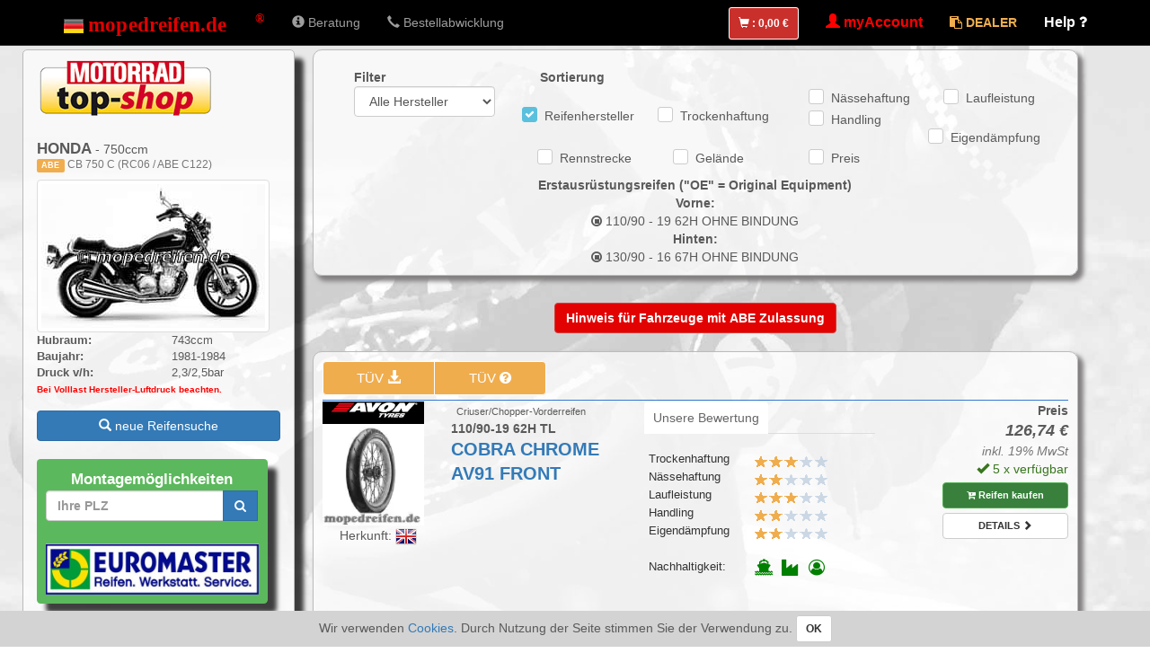

--- FILE ---
content_type: text/html; charset=UTF-8
request_url: https://www.mopedreifen.de/Motorrad/HONDA/CB+750+C.html?id=607
body_size: 23486
content:
<!DOCTYPE html><html lang="de-DE"> <head> <meta charset="utf-8"> <meta http-equiv="X-UA-Compatible" content="IE=edge"> <meta name="viewport" content="width=device-width, initial-scale=1.0, user-scalable=no"> <meta name="description" content="◉ Motorradreifen für HONDA - CB 750 C (RC06 / ABE C122) - 750ccm von AVON, BRIDGESTONE, HEIDENAU, MICHELIN, PIRELLI."> <meta name="author" content="mopedreifen Profi GmbH"> <link rel="canonical" href="https://www.mopedreifen.de/Motorrad/HONDA/CB+750+C.html?id=607"> <link rel="alternate" href="https://www.mopedreifen.de/Motorrad/HONDA/CB+750+C.html?id=607" hreflang="de-DE" /> <link rel="alternate" href="https://www.mopedreifen.at/Motorrad/HONDA/CB+750+C.html?id=607" hreflang="de-AT" /> <link rel="alternate" href="https://www.mopedreifen.nl/Motorfiets/HONDA/CB+750+C.html?id=607" hreflang="nl-NL" /> <title>HONDA - CB 750 C (RC06 / ABE C122) - 750ccm</title> <link rel="stylesheet" href="/css/shop.min.css?rel=1756979426573" media="screen"> <link rel="apple-touch-icon" sizes="57x57" href="https://media.mopedreifen.de//fav/apple-icon-57x57.png"> <link rel="apple-touch-icon" sizes="60x60" href="https://media.mopedreifen.de//fav/apple-icon-60x60.png"> <link rel="apple-touch-icon" sizes="72x72" href="https://media.mopedreifen.de//fav/apple-icon-72x72.png"> <link rel="apple-touch-icon" sizes="76x76" href="https://media.mopedreifen.de//fav/apple-icon-76x76.png"> <link rel="apple-touch-icon" sizes="114x114" href="https://media.mopedreifen.de//fav/apple-icon-114x114.png"> <link rel="apple-touch-icon" sizes="120x120" href="https://media.mopedreifen.de//fav/apple-icon-120x120.png"> <link rel="apple-touch-icon" sizes="144x144" href="https://media.mopedreifen.de//fav/apple-icon-144x144.png"> <link rel="apple-touch-icon" sizes="152x152" href="https://media.mopedreifen.de//fav/apple-icon-152x152.png"> <link rel="apple-touch-icon" sizes="180x180" href="https://media.mopedreifen.de//fav/apple-icon-180x180.png"> <link rel="icon" type="image/png" sizes="192x192" href="https://media.mopedreifen.de//fav/android-icon-192x192.png"> <link rel="icon" type="image/png" sizes="32x32" href="https://media.mopedreifen.de//fav/favicon-32x32.png"> <link rel="icon" type="image/png" sizes="96x96" href="https://media.mopedreifen.de//fav/favicon-96x96.png"> <link rel="icon" type="image/png" sizes="16x16" href="https://media.mopedreifen.de//fav/favicon-16x16.png"> <link rel="manifest" href="/manifest.json"> <link rel="icon" href="https://media.mopedreifen.de//icons/Motorcyle.ico"> <link rel="apple-touch-icon" href="https://media.mopedreifen.de//icons/apple-touch-icon.png"/> </head> <body > <!-- Modal --> <div id="faqModal" class="modal fade" role="dialog"> <div class="modal-dialog modal-lg"> <!-- Modal content--> <div class="modal-content"> <div class="modal-header"> <button type="button" class="close" data-dismiss="modal">&times;</button> <h2 class="modal-title">Häufige Motorradreifen-Fragen</h2> </div> <div class="modal-body"> <div class="panel panel-primary"> <div class="panel-heading"> <h2 class="panel-title"> <a data-toggle="collapse" data-parent="#accordion" href="#faq1"> Wo finde ich passende Schläuche? </a> </h2> </div> <div id="faq1" class="panel-collapse collapse"> <div class="panel-body"> Der Shop verfügt über eine Automatik.
Wenn Sie Ihren Wunschreifen über den Button „Einkaufen“ auswählen, zeigt der Shop automatisch auf der nächsten Seite die passenden Schläuche. </div> </div> </div> <div class="panel panel-primary"> <div class="panel-heading"> <h2 class="panel-title"> <a data-toggle="collapse" data-parent="#accordion" href="#faq2"> Wo finde ich Ihre Servicepartner ? </a> </h2> </div> <div id="faq2" class="panel-collapse collapse"> <div class="panel-body"> Die Auswahl unserer Servicepartner erfolgt im Shopbereich „Versandarten/Kasse“. Die Partner finden Sie vor der Eingabe Ihrer Daten und vor Abschluss der Bestellung.
Alle Montagemöglichkeiten in Ihrer Nähe ( Euromaster, Servicepartner und freie Montagestationen) finden Sie im Bereich der Produktanzeige, links.
Bitte im grünen Eingabefeld Ihre Postleitzahl eingeben. </div> </div> </div> <div class="panel panel-primary"> <div class="panel-heading"> <h2 class="panel-title"> <a data-toggle="collapse" data-parent="#accordion" href="#faq3"> Wie alt sind die Reifen ? </a> </h2> </div> <div id="faq3" class="panel-collapse collapse"> <div class="panel-body"> Mit allen Lieferanten haben wir Tausch-, bzw. Rücknahmevereinbarungen und stellen somit sicher, dass die Lagerware aktueller Produktion entspricht.
Bei Rennertypen sind die Motorradreifen in der Regel (zu Saisonbeginn) wenige Monate alt. Jedoch gibt es Randgrössen, dort legen die Reifenhersteller ggf. nur alle 18 Monate eine neue Produktion auf. Wenn unser Lager feststellt, dass die bestellten Motorradreifen älter als ca. 36 Monate sind, informieren wir Sie vor Warenversand und bitten um Ihre Zustimmung.
Dies gilt nicht bei Auslaufmodellen die vom Hersteller nicht mehr produziert werden.
Hier versenden wir die noch am Lager verfügbaren Reifen, diese können auch älter als 24 Monate sein. Hier erfolgt keine zusätzliche Nachfrage. </div> </div> </div> <div class="panel panel-primary"> <div class="panel-heading"> <h2 class="panel-title"> <a data-toggle="collapse" data-parent="#accordion" href="#faq4"> Kann ich als Privatperson bei Ihnen einkaufen ? </a> </h2> </div> <div id="faq4" class="panel-collapse collapse"> <div class="panel-body"> Selbstverständlich. Der Shop richtet sich an Privatpersonen. Unsere Händler und Stammkunden besitzen einen gesonderten Zugang (Dealer-Area / myAccount). </div> </div> </div> <div class="panel panel-primary"> <div class="panel-heading"> <h2 class="panel-title"> <a data-toggle="collapse" data-parent="#accordion" href="#faq5"> Wie kann ich Stammkunde bei Ihnen werden ? </a> </h2> </div> <div id="faq5" class="panel-collapse collapse"> <div class="panel-body"> Dazu müssen Sie einmal bei uns über den Onlineshop eingekauft haben. Nach Abschluss der Bestellung haben Sie die Möglichkeit, sich als Stammkunde anzumelden und dann zukünftig, zu anderen Konditionen, bei uns einzukaufen. </div> </div> </div> <div class="panel panel-primary"> <div class="panel-heading"> <h2 class="panel-title"> <a data-toggle="collapse" data-parent="#accordion" href="#faq6"> Bekomme ich eine Bestellbestätigung nach dem Kauf? </a> </h2> </div> <div id="faq6" class="panel-collapse collapse"> <div class="panel-body"> Ja, wie auch bei jedem weiteren Fortschritt Ihrer Bestellung, wie beispielsweise beim Versand, erhalten Sie eine Mail von uns zu Ihrer Information. </div> </div> </div> <div class="panel panel-primary"> <div class="panel-heading"> <h2 class="panel-title"> <a data-toggle="collapse" data-parent="#accordion" href="#faq7"> Es dauert lange, bis ich eine Mail von Ihnen bekomme! </a> </h2> </div> <div id="faq7" class="panel-collapse collapse"> <div class="panel-body"> Der Versand unserer Mails erfolgt zwar unverzüglich nach Verarbeitung, manche Mail-Provider/-Server können den Empfang aber um mehrere Minuten verzögern ("Greylisting" zur Reduzierung von SPAM). </div> </div> </div> </div> <div class="modal-footer"> <button type="button" class="btn btn-primary" data-dismiss="modal">schließen</button> </div> </div> </div> </div> <header> <noscript> For full functionality of this site it is necessary to enable JavaScript. Here are the <a href="http://www.enable-javascript.com/" target="_blank"> instructions how to enable JavaScript in your web browser</a>. </noscript> <nav class="navbar navbar-inverse navbar-fixed-top"> <div class="container"> <div class="navbar-header"> <button type="button" class="navbar-toggle collapsed" data-toggle="collapse" data-target="#navbar" aria-expanded="false" aria-controls="navbar"> <span class="sr-only">Navigation ein-/ausblenden</span> <span class="icon-bar"></span> <span class="icon-bar"></span> <span class="icon-bar"></span> </button> <a class="navbar-brand" href="/" title='mopedreifen.de Motorradreifen Shop'> <div> <div class="image-germany"></div> <img src="/img/mopedreifen2.svg" alt="mopedreifen.de" height="27px"/> </div> </a> </div> <div id="navbar" class="navbar-collapse collapse"> <ul class="nav navbar-nav"> <li class=""><a class="login-hover" href="/Beratung.html"><span class="glyphicon glyphicon-info-sign"></span> Beratung</a></li> <li class=""><a class="login-hover" href="/Bestellung.html"><span class="glyphicon glyphicon-earphone"></span> Bestellabwicklung</a></li> </ul> <ul class="nav navbar-nav navbar-right"> <!--googleoff: all--> <li class="show-xs"> <a href="/Warenkorb.html" > <span class="middle-text "> <span class="label label-red red-hover" style="padding:10px; padding-left: 10px; padding-right: 10px;"> <span class="glyphicon glyphicon-shopping-cart"></span> : <span class="text-bolder count" id="navCartButton"><span class="fa-number-a8ec57d39f7029943193"></span><span class="fa-number-27729"></span><span class="fa-number-8bec17450d0dfd980484"></span><span class="fa-number-419f20ed84c2d2fd953f"></span><span class="fa-number-euro"></span></span> </span> </span> </a> </li> <!--googleon: all--> <li class=""> <a href="/account/" class="login-hover"> <span class="middle-text text-bold red"><span class="glyphicon glyphicon-user"></span> myAccount</span> </a> </li> <li class=" "> <a href="/account/?dealer=1" class="login-hover"> <span class=" text-yellow text-bold"><i class="fa fa-clipboard" aria-hidden="true"></i> DEALER</span> </a> </li> <li class="show-xs"> <a href="#" class="login-hover middle-text white text-bold helpLink" data-toggle="modal" data-target="#faqModal"> <span class="white">Help</span> <i class="fa fa-question white" aria-hidden="true"></i> </a> </li> </ul> </div> <!--/.nav-collapse --></div><!--/.container-fluid --> </nav> </header> <section> <div class="container" id="pageBorder" style="width: 100%; margin-top: 50px;"> <div class="row row-offcanvas row-offcanvas-right" style="max-width: 1980px!important; margin: auto;"> <div class="col-md-3 col-lg-3 col-sl-2 sidebar-offcanvas" style="margin-top: 5px; padding-left:25px;"> <div class="row shadow bg-blue-1" data-spy-x="affix" style="border: 1px solid #BBB; border-radius: 5px; z-index: 300; padding-top: 5px;padding-bottom: 85px;" data-resize="1"> <div class="col-xs-12"> <div class="row"> <div class="col-xs-12 text-center center-block" style="padding-bottom: 5px;"> <img src="/img/promo/top-shop.png" alt="mopedreifen-top-shop" class="img-responsive gray-tooltip cursor-help tooltipWidth450" data-title="<h4>Mopedreifen.de erhält Auszeichung als Top-Shop für Motorradreifen</h4>In der Ausgabe 05/2016 hat die Zeitschrift MOTORRAD elf Reifen-Onlineshops getestet<br />und mopedreifen.de mit dem Testurteil SEHR GUT bewertet.<br />Zusätzlich wurden wir als Top-Shop den Lesern der Zeitschrift empfohlen." data-placement="right" data-toggle="tooltip" /> </div> <div class="col-xs-12"> <h1 style="font-size: 100%"> <span class="text-bold" style="font-size: 120%;">HONDA</span> - 750ccm <br/> <span style="font-size: 85%" class="gray"> <span class='label label-warning small-text2'>ABE</span> CB 750 C (RC06 / ABE C122) </span> </h1> </div> <div class="col-xs-12 "> <img src="/img/motorcyle/270x160/607.jpg" alt="CB 750 C" title="Motorradreifen für CB 750 C (RC06 / ABE C122)" class="img-responsive img-thumbnail"/> </div> <div class="col-xs-12 " style="font-size: 95%"> <div class="row"> <div class="col-xs-6 text-bold"> Hubraum: </div> <div class="col-xs-6"> 743ccm </div> <div class="col-xs-6 text-bold"> Baujahr: </div> <div class="col-xs-6"> 1981-1984 </div> <div class="col-xs-6 text-bold"> Druck v/h: </div> <div class="col-xs-6"> 2,3/2,5bar <br/> </div> <div class="col-xs-12"> <span class="info-text text-bold red" >Bei Volllast Hersteller-Luftdruck beachten.</span> </div> </div> </div> <div class="col-xs-12" style="padding-top: 15px;"> <a class="btn btn-primary btn-block btn-tire-search" data-toggle="modal" data-target="#tireSearchModal" href="#" title="Motorradreifen suchen"> <span class="glyphicon glyphicon-search"></span> neue Reifensuche </a> </div> </div> </div> <div class="col-xs-12"> <br/> <span class="label label-success middle-text shadow" style="width: 95% ! important; display: block; padding: 10px; font-size: 120%; line-height: 1.5"> Montagemöglichkeiten <br/> <form method="get" action="/Montagepartner.html"> <div class="input-group"> <input type="text" maxlength="5" minlength="5" id="stationSearchInput" autocomplete="off" name="zip" class="form-control text-bolder" placeholder="Ihre PLZ"> <span class="input-group-btn"> <button class="btn btn-primary text-bolder text-uppercase" id='stationSearchButton'> <i class="fa fa-search"></i> </button> <br/> </span> </div> </form> <br/> <img src="/img/euromaster-logo.jpg" class="img-responsive center-block" /> </span> </div><div class="modal" tabindex="-1" role="dialog" id='stationSearchModal'> <div class="modal-dialog modal-lg" role="document" style="width: 1180px; max-width: 100%; "> <div class="modal-content"> <div class="modal-header"> &nbsp; <a href="#" class="close2 text-bolder text-uppercase btn btn-gray-light text-uppercase" data-dismiss="modal" aria-label="Close"> schließen <span class="fa fa-window-close"></span> </a> </div> <div class="modal-body"> </div> <div class="modal-footer"> &nbsp; <a href="#" class="close2 text-bolder text-uppercase btn btn-gray-light text-uppercase" data-dismiss="modal" aria-label="Close"> schließen <span class="fa fa-window-close"></span> </a> </div> </div> </div></div> <div class="col-xs-12 text-center"> <br/> <span class="label label-primary middle-text shadow" style="width: 95% ! important; display: block; padding: 10px; font-size: 120%; line-height: 1.5"> <span class="small"><span class="glyphicon glyphicon-earphone" style="font-size: 150%;"></span></span> <strong>Bestellung:<br/>05241/50472-50</strong> </span> <br/> </div> </div> </div> <div class="col-md-12 col-lg-9 col-sl-10 col-xs-11"><div id="tireDetailsModal" class="modal fade" tabindex="-1" role="dialog"> <div class="modal-dialog modal-lg" role="document" style="width: 1180px; max-width: 99%;"> <div class="modal-content"> <div class="modal-header"> &nbsp; <a href="#" class="close2 text-bolder text-uppercase btn btn-gray-light text-uppercase" data-dismiss="modal" aria-label="Close"> schließen <span class="fa fa-window-close"></span> </a> </div> <div class="modal-body"> </div> <div class="modal-footer"> <a href="#" class="close2 text-bolder btn btn-gray-light text-uppercase" data-dismiss="modal" aria-label="Close"> schließen <span class="fa fa-window-close"></span> </a> </div> </div><!-- /.modal-content --> </div><!-- /.modal-dialog --></div><!-- /.modal --><div class="modal fade" tabindex="-1" role="dialog" id="addToCartModal"> <div class="modal-dialog modal-lg"> <div class="modal-content"> <div class="modal-header" style="background-color: #428bca; color: #FFF;"> <span class="modal-title"> Folgende Artikel dem Warenkorb hinzugefügt: </span> </div> <div class="modal-body" style="display: block;"></div> <div class="modal-footer"> <div class="row"> <div class="col-xs-12"> <div class="row"> <div class="col-xs-12 col-md-4 text-left"> <button type="button" class="btn btn-block btn-primary border-white" data-dismiss="modal" style="margin-bottom: 20px;"> zurück zur vorherigen Suche <span class="glyphicon glyphicon-chevron-up"></span> </button> </div> <div class="col-xs-12 col-md-4 text-left"> <button class="btn btn-block btn-primary border-white newSearch"> <span class="glyphicon glyphicon-search"></span> neue Reifen-Suche starten </button> </div> <div class="hidden-xs hidden-sm"> <div class="col-xs-12 col-md-4 text-right"> <a href="/Kasse/Schritt-1.html" class="btn btn-success btn-block text-bold border-white-2 text-bolder text-uppercase" > zur Kasse <span class="glyphicon glyphicon-shopping-cart"></span> </a> </div> </div> </div> </div></div> </div><!-- /.modal-content --> </div><!-- /.modal-dialog --> </div><!-- /.modal --></div><div class="modal fade" tabindex="-1" role="dialog" id="guaranteeModal"> <div class="modal-dialog modal-lg" style="min-width: 65%;"> <div class="modal-content"> <div class="modal-body"></div> </div><!-- /.modal-dialog --> </div><!-- /.modal --></div><!-- Modal --><div id="productDescModal" class="modal fade" role="dialog"> <div class="modal-dialog" style="width: 90%; max-width: 1180px;"> <!-- Modal content--> <div class="modal-content"> <div class="modal-header"> <div class="row"> <div class="col-xs-10 col-md-6"> <span class="modal-title"></span> </div> <div class="col-xs-5 text-right hidden-xs "> <a class="btn btn-default-invert textResize smallText" data-increase="<span class='glyphicon glyphicon-zoom-in'></span> Text vergrößern" data-decrease="<span class='glyphicon glyphicon-zoom-out'></span> Text verkleinern"> <span class='glyphicon glyphicon-zoom-in'></span> Text vergrößern </a> </div> <div class="col-xs-1"> <button type="button" class="close" data-dismiss="modal">&times;</button> </div> </div> </div> <div class="modal-body" id="TextSizeArea" style="padding: 30px;"> </div> <div class="modal-footer"> <button type="button" class="btn btn-danger" data-dismiss="modal">schließen</button> </div> </div> </div></div><!-- Modal --><div id="userRatingModal" class="modal fade" role="dialog"> <div class="modal-dialog" style="width: 90%; max-width: 1180px;"> <!-- Modal content--> <div class="modal-content"> <div class="modal-header bg-primary"> <div class="row"> <div class="col-xs-11 col-md-11 big"> Kundenbewertungen von Fahrern des Motorrades (verifizierter Käufer) </div> <div class="col-xs-1 col-md-1"> <button type="button" class="close" data-dismiss="modal">&times;</button> </div> </div> </div> <div class="modal-body" id="TextSizeArea" style="padding: 30px;"> </div> <div class="modal-footer"> <button type="button" class="btn btn-danger" data-dismiss="modal">schließen</button> </div> </div> </div></div><div id="productGrid" data-motorcycle="607"> <div class="row"> <div class="col-xs-12 bg-warning white big border-white-2 text-center cookiecheck" style="padding: 15px; display: none;"> <span class="glyphicon glyphicon-info-sign"></span> Sie müssen Cookies aktivieren <br/>um einen einkauf durchführen zu können. </div> </div> <div class="modal fade" tabindex="-1" role="dialog" id="tireSearchModal"> <div id="tireSearchModalDialog" class="modal-dialog modal-lg" style=""> <div class="modal-content"> <div class="modal-header bg-primary white"> <button type="button" class="close" data-dismiss="modal" aria-label="Close"><span aria-hidden="true">&times;</span></button> Reifensuche </div> <div class="modal-body" style="padding-left:20px; padding-right: 20px; display: block;"> <div class="row" style=" padding-left: 5px; padding-right: 5px;"> <div class="col-xs-12"> <div class="row"> <div class="col-xs-12"> <ul class="nav nav-pills"> <li class="tireSearchTab active" style="background-color: #EEEEEE; border-radius: 5px; margin-bottom: 5px;"> <a href="#tab1default" data-toggle="tab" class="btnBorder1" style=" height: 42px;"> <div class="text-center text-uppercase"> <span style="font-size: 13px; font-weight: bold;" class="hidden-xs"> Reifensuche über Motorrad </span> <span class="hidden visible-xs text-bolder" style="font-size: 13px;"> Motorrad </span> </div> </a> </li> <li class="tireSearchTab" style="background-color: #EEEEEE; border-radius: 5px; margin-bottom: 5px;"> <a href="#tab2default" id="tireSizeSearchTabButton" data-toggle="tab" class="btnBorder1" style=" height: 42px;"> <div class="text-center text-uppercase"> <span style="font-size: 13px; font-weight: bold;" class="hidden-xs"> Reifensuche über Größe </span> <span class="text-bolder hidden visible-xs" style="font-size: 13px;"> Reifengröße </span> </div> </a> </li> </ul> </div> <div class="col-xs-12"> <div class="tab-content"> <div class="tab-pane fade in active" id="tab1default"> <br/> <div class="row hidden-xs"> <div class="col-xs-12"> <span class="text-bold text-primary mobilNormalTextSize"> <span class="red"> </span> </span> </div> </div> <div class="row "> <div class="col-md-6"> <div class="row padding-md-l30"> <div class="motorcyle col-xs-12"> <div class="btn-group btn-toggle" style="width: 100%"> <button class="btn btn-lg text-uppercase active border-primary btn-success" id="CobicSearchButton" style="width: 50%"> <span style="font-size: 70%"> Suche über Hubraum </span> </button> <button class="btn btn-lg text-uppercase btn-default border-primary text-primary" id="ModelSearchButton" style="width: 50%"> <span style="font-size: 70%"> Suche über Modell </span> </button> </div> </div> <form> <hr> <div class="motorcyle col-xs-12"> <select id="tireSearch" class="form-control" autocomplete="off" style="margin-bottom: 15px;"> <option value="0" disabled="disabled" selected="selected"> Motorradhersteller auswählen </option> <optgroup label=""> <option value="APRILIA" > APRILIA </option> <option value="BMW" > BMW </option> <option value="BUELL" > BUELL </option> <option value="DUCATI" > DUCATI </option> <option value="HARLEY DAVIDSON" > HARLEY DAVIDSON </option> <option value="HONDA" > HONDA </option> <option value="KAWASAKI" > KAWASAKI </option> <option value="KTM" > KTM </option> <option value="MOTO GUZZI" > MOTO GUZZI </option> <option value="MOTO MORINI" > MOTO MORINI </option> <option value="MZ" > MZ </option> <option value="SUZUKI" > SUZUKI </option> <option value="TRIUMPH" > TRIUMPH </option> <option value="VESPA" > VESPA </option> <option value="YAMAHA" > YAMAHA </option> </optgroup> <optgroup label="___________________________________"> <option value="A.T.U" > A.T.U </option> <option value="ADLY" > ADLY </option> <option value="BAJAJ" > BAJAJ </option> <option value="BENELLI" > BENELLI </option> <option value="BETA" > BETA </option> <option value="BIMOTA" > BIMOTA </option> <option value="BRIXTON" > BRIXTON </option> <option value="CAGIVA" > CAGIVA </option> <option value="CFMOTO " > CFMOTO </option> <option value="DAELIM" > DAELIM </option> <option value="DERBI" > DERBI </option> <option value="FANTIC" > FANTIC </option> <option value="GARELLI" > GARELLI </option> <option value="GAS GAS" > GAS GAS </option> <option value="GILERA" > GILERA </option> <option value="HUSABERG " > HUSABERG </option> <option value="HUSQVARNA" > HUSQVARNA </option> <option value="HYOSUNG" > HYOSUNG </option> <option value="INDIAN" > INDIAN </option> <option value="INNOCENTI" > INNOCENTI </option> <option value="ITALJET" > ITALJET </option> <option value="K-ZWO" > K-ZWO </option> <option value="KREIDLER" > KREIDLER </option> <option value="KSR" > KSR </option> <option value="KYMCO" > KYMCO </option> <option value="LAVERDA" > LAVERDA </option> <option value="MALAGUTI" > MALAGUTI </option> <option value="MBK" > MBK </option> <option value="MOTRON" > MOTRON </option> <option value="MV AGUSTA" > MV AGUSTA </option> <option value="NSU" > NSU </option> <option value="PEGASUS" > PEGASUS </option> <option value="PEUGEOT" > PEUGEOT </option> <option value="PGO" > PGO </option> <option value="PIAGGIO" > PIAGGIO </option> <option value="PUCH" > PUCH </option> <option value="QJ MOTOR" > QJ MOTOR </option> <option value="REX" > REX </option> <option value="ROYAL ENFIELD" > ROYAL ENFIELD </option> <option value="SACHS" > SACHS </option> <option value="SASY" > SASY </option> <option value="SCATTO" > SCATTO </option> <option value="SHERCO" > SHERCO </option> <option value="SIMSON" > SIMSON </option> <option value="SWM" > SWM </option> <option value="SYM(SANYANG)" > SYM(SANYANG) </option> <option value="TGB" > TGB </option> <option value="TOKAIDO" > TOKAIDO </option> <option value="TOMOS" > TOMOS </option> <option value="VICTORY" > VICTORY </option> <option value="VOGE" > VOGE </option> <option value="ZERO" > ZERO </option> <option value="ZONTES" > ZONTES </option> <option value="ZÜNDAPP" > ZÜNDAPP </option> </optgroup> </select> <select id="tireSearch2" class="form-control " autocomplete="off" style="margin-bottom: 15px;" data-text="Hubraum auswählen"> <option value="0" selected="selected"> Hubraum auswählen </option> </select> <div id="MotorcyleSearchAllModels"> <div id="MotorcyleSearchSource"> <select id="tireSearch3" class="form-control" disabled="disabled" autocomplete="off" style="margin-bottom: 15px;" data-text="Model auswählen"> <option value="0" disabled="disabled" selected="selected"> Model auswählen </option> </select> </div> </div> <br/> <div class="row"> <div class="col-xs-12"> <select class="form-control extendedSearch" autocomplete="off"> <option value="1">Nach Reifeneigenschaften sortieren</option> <option value="0">Standardsuche</option> </select> <div id="extendSearch" class=""> <br/> <strong>Reifeneigenschaften nach Ihren Prioritäten sortieren:</strong> <br/> <div class="row"> <div class="col-xs-12"> <select class="form-control orderStar" style="margin-bottom: 15px;" autocomplete="off"> <option value="0" disabled="disabled" selected="selected"> Kaufentscheidend </option> <optgroup label="Bitte eine Reifeneigenschaft auswählen"> <option value="Trockenhaftung" data-rating="5">Trockenhaftung</option> <option value="Nässehaftung" data-rating="5">Nässehaftung</option> <option value="Laufleistung" data-rating="5">Laufleistung</option> <option value="Handling" data-rating="5">Handling</option> <option value="Eigendämpfung" data-rating="5">Eigendämpfung</option> </optgroup> <optgroup label="Sie möchten etwas ändern?"> <option value="0">Feld zurücksetzen</option> </optgroup> </select> </div> </div> <div class="row"> <div class="col-xs-12" style="margin-bottom: 15px;"> <select class="form-control orderStar" autocomplete="off"> <option value="0" disabled="disabled" selected="selected"> ebenfalls Kaufentscheidend </option> <optgroup label="Bitte eine Reifeneigenschaft auswählen"> <option value="Trockenhaftung" data-rating="4">Trockenhaftung</option> <option value="Nässehaftung" data-rating="4">Nässehaftung</option> <option value="Laufleistung" data-rating="4">Laufleistung</option> <option value="Handling" data-rating="4">Handling</option> <option value="Eigendämpfung" data-rating="4">Eigendämpfung</option> </optgroup> <optgroup label="Sie möchten etwas ändern?"> <option value="0">Feld zurücksetzen</option> </optgroup> </select> </div> </div> <div class="row"> <div class="col-xs-12" style="margin-bottom: 15px;"> <select class="form-control orderStar" autocomplete="off"> <option value="0" disabled="disabled" selected="selected"> Wichtig </option> <optgroup label="Bitte eine Reifeneigenschaft auswählen"> <option value="Trockenhaftung" data-rating="3">Trockenhaftung</option> <option value="Nässehaftung" data-rating="3">Nässehaftung</option> <option value="Laufleistung" data-rating="3">Laufleistung</option> <option value="Handling" data-rating="3">Handling</option> <option value="Eigendämpfung" data-rating="3">Eigendämpfung</option> </optgroup> <optgroup label="Sie möchten etwas ändern?"> <option value="0">Feld zurücksetzen</option> </optgroup> </select> </div> </div> <div class="row"> <div class="col-xs-12" style="margin-bottom: 15px;"> <select class="form-control orderStar" autocomplete="off"> <option value="0" disabled="disabled" selected="selected"> Nicht so wichtig </option> <optgroup label="Bitte eine Reifeneigenschaft auswählen"> <option value="Trockenhaftung" data-rating="2">Trockenhaftung</option> <option value="Nässehaftung" data-rating="2">Nässehaftung</option> <option value="Laufleistung" data-rating="2">Laufleistung</option> <option value="Handling" data-rating="2">Handling</option> <option value="Eigendämpfung" data-rating="2">Eigendämpfung</option> </optgroup> <optgroup label="Sie möchten etwas ändern?"> <option value="0">Feld zurücksetzen</option> </optgroup> </select> </div> </div> <div class="row"> <div class="col-xs-12"> <select class="form-control orderStar" autocomplete="off"> <option value="0" disabled="disabled" selected="selected"> Unwichtig </option> <optgroup label="Bitte eine Reifeneigenschaft auswählen"> <option value="Trockenhaftung" data-rating="1">Trockenhaftung</option> <option value="Nässehaftung" data-rating="1">Nässehaftung</option> <option value="Laufleistung" data-rating="1">Laufleistung</option> <option value="Handling" data-rating="1">Handling</option> <option value="Eigendämpfung" data-rating="1">Eigendämpfung</option> </optgroup> <optgroup label="Sie möchten etwas ändern?"> <option value="0">Feld zurücksetzen</option> </optgroup> </select> </div> </div> </div> </div></div> <div class="small-text2" style="padding: 15px;"> <span class="abeInfo hide"><span class='label label-warning'>ABE</span> Fahrzeug besitzt keine EU-Zulassung (älter 2000) und ist von der Änderung Verkehrsblatt 15-2019 betroffen.<br/></span> <span class="euInfo hide"><img src='/img/flags/flags_iso/24/_European Union.png'/> Fahrzeug besitzt eine EU-Zulassung und ist von der Änderung Verkehrsblatt 15-2019 nur bei Umbauten betroffen.<br/></span> </div> <a class="btn btn-success btn-block text-bolder text-uppercase disabled" id="tireSearchSubmitButton" href="#" role="button" style="margin-top: 15px;"> <span class="glyphicon glyphicon-search"></span> passende Reifen suchen </a> <br/> <div class="text-center"> <a class="disabled" id="resettMotorcyleSarch" href="#" role="button" style="margin-top: 15px;"> <i class="fa fa-undo" aria-hidden="true"></i> Suche zurücksetzen </a> </div> </div> </form></div> <br/> </div> <div class="col-md-6 center-block text-center hidden-xs hidden-sm "> <div id="tireSearchMotorcyleModel" class="text-bold"></div> <img id="tireSearchImage1" class="center-block img-responsive" src="/img/tireSearch/Motorradreifen.jpg" title="Motorradreifen für Ihr Motorrad" alt="Motorradreifen" style="" /> <div class="row" style="max-width: 350px"> <div class="col-xs-6 text-left text-bold" id="motorcyleCobic"></div> <div class="col-xs-6 text-right text-bold" id="motorcyleFromTo" style="padding-right: 0px;"></div> <div class="col-xs-6 text-left text-bold" id="Airpressurefront"></div> <div class="col-xs-6 text-right text-bold" id="Airpressureback"></div> </div> </div> </div> </div> <div class="tab-pane fade in" id="tab2default"> <div class="row"> <div class="col-xs-12"> <br/><div class="row"> <div class="col-xs-12"> <span class="text-bold text-primary"> Hier finden Sie alle Reifen nach Größen und Reifeneigenschaften. </span> </div></div><br/><div id='tireSearchBySizeInfos' data-slug='Motorradreifen'></div><div class="row"> <div class="col-xs-12 col-md-5"> <div class="row"> <div class="col-xs-4 text-center text-bold-xs-2"> Reifenbreite <select class="form-control" id="tireSizeWidth"> <option >2</option> <option >2 1/2</option> <option >2 1/4</option> <option >2 3/4</option> <option >2.25</option> <option >2.50</option> <option >2.75</option> <option >3.00</option> <option >3.25</option> <option >3.50</option> <option >3.60</option> <option >4.00</option> <option >4.10</option> <option >4.25</option> <option >4.60</option> <option >5.00</option> <option >5.10</option> <option >12</option> <option >13</option> <option >19</option> <option >50</option> <option >60</option> <option >70</option> <option >80</option> <option >90</option> <option >100</option> <option >110</option> <option >120</option> <option >125</option> <option >130</option> <option >140</option> <option >150</option> <option >160</option> <option >170</option> <option selected="selected">180</option> <option >190</option> <option >195</option> <option >200</option> <option >210</option> <option >230</option> <option >240</option> <option >250</option> <option >260</option> <option >280</option> <option >300</option> <option >330</option> <option >MH90</option> <option >MT90</option> <option >MU85</option> </select> </div> <div class="col-xs-4 text-center text-bold-xs-2" style="" id="crossSectionContainer"> Querschnitt <select class="form-control" id="crossSection"> <option selected="selected">55</option> <option >60</option> <option >65</option> <option >70</option> <option >80</option> <option >655</option> </select> </div> <div class="col-xs-4 text-center text-bold-xs-2"> Felgengröße <select class="form-control" id="inchDiameter"> <option data-tireindex="R" selected="selected">17</option> <option data-tireindex="R" >18</option> </select> </div> </div> <br/> <button class="btn btn-success btn-block tireSearchSizeSubmitButton dropdown-toggle text-bolder text-uppercase"> <span class="glyphicon glyphicon-search"></span> passende Reifen suchen </button> <br/> <br/> <div class="row hidden-xss"> <div class="col-xs-4 text-center" style="height: 35px;"> <span class="glyphicon glyphicon-unchecked opacity-30 spanTireSearchSizeProducer"></span> <a class="opacity-30 btnTireSearchSizeProducer" data-id="1" style="padding: 5px;"> <img class="producer-avon" title="Motorradreifen von Avon" alt="avon" src="[data-uri]" /> </a> </div> <div class="col-xs-4 text-center" style="height: 35px;"> <span class="glyphicon glyphicon-unchecked opacity-30 spanTireSearchSizeProducer"></span> <a class="opacity-30 btnTireSearchSizeProducer" data-id="2" style="padding: 5px;"> <img class="producer-bridgestone" title="Motorradreifen von Bridgestone" alt="bridgestone" src="[data-uri]" /> </a> </div> <div class="col-xs-4 text-center" style="height: 35px;"> <span class="glyphicon glyphicon-unchecked opacity-30 spanTireSearchSizeProducer"></span> <a class="opacity-30 btnTireSearchSizeProducer" data-id="3" style="padding: 5px;"> <img class="producer-continental" title="Motorradreifen von Continental" alt="continental" src="[data-uri]" /> </a> </div> </div> <div class="row hidden-xss" style="padding-top: 10px;" > <div class="col-xs-4 text-center" style="height: 35px;"> <span class="glyphicon glyphicon-unchecked opacity-30 spanTireSearchSizeProducer"></span> <a class="opacity-30 btnTireSearchSizeProducer" data-id="4" style="padding: 5px;"> <img class="producer-dunlop" title="Motorradreifen von Dunlop" alt="dunlop" src="[data-uri]" /> </a> </div> <div class="col-xs-4 text-center" style="height: 35px;"> <span class="glyphicon glyphicon-unchecked opacity-30 spanTireSearchSizeProducer"></span> <a class="opacity-30 btnTireSearchSizeProducer" data-id="5" style="padding: 5px; padding: 5px; padding-top: 8px;"> <img class="producer-heidenau" title="Motorradreifen von heidenau" alt="heidenau" src="[data-uri]" /> </a> </div> <div class="col-xs-4 text-center" style="height: 35px;"> <span class="glyphicon glyphicon-unchecked opacity-30 spanTireSearchSizeProducer"></span> <a class="opacity-30 btnTireSearchSizeProducer" data-id="6" style="padding: 5px;"> <img class="producer-metzeler" title="Motorradreifen von Metzeler" alt="metzeler" src="[data-uri]" /> </a> </div> </div> <div class="row hidden-xss" style="padding-top: 10px; padding-bottom: 30px;"> <div class="col-xs-4 text-center" style="height: 35px;"> <span class="glyphicon glyphicon-unchecked opacity-30 spanTireSearchSizeProducer"></span> <a class="opacity-30 btnTireSearchSizeProducer" data-id="7" style="padding: 5px;"> <img class="producer-michelin" title="Motorradreifen von Michelin" alt="michelin" src="[data-uri]" /> </a> </div> <div class="col-xs-4 text-center" style="height: 35px;"> <span class="glyphicon glyphicon-unchecked opacity-30 spanTireSearchSizeProducer"></span> <a class="opacity-30 btnTireSearchSizeProducer" data-id="7" style="padding: 5px;"> <img class="" title="Motorradreifen von Mitas" alt="Mitas" src="/img/producer/MITAS.jpg" /> </a> </div> <div class="col-xs-4 text-center" style="height: 35px;"> <span class="glyphicon glyphicon-unchecked opacity-30 spanTireSearchSizeProducer"></span> <a class="opacity-30 btnTireSearchSizeProducer" data-id="8" style="padding: 5px;"> <img class="producer-pirelli" title="Motorradreifen von Pirelli" alt="pirelli" src="[data-uri]" /> </a> </div> <div class="col-xs-4 text-center"> </div> </div> </div> <div class="col-xs-12 col-md-7 hidden-xs"> <div id="tireSearchExamle"> <img data-src="/TireSize/Image/?a=180&b=55&c=R&d=17" src="/TireSize/Image/?a=180&b=55&c=R&d=17" class="img-responsive" id="tireSizeImage" alt="Motorradreifen" title="Motorradreifen nach Reifengröße" > </div> </div></div><br/><br/> </div> </div> </div> </div> </div> </div> </div></div> </div> <div class="modal-footer bg-primary white"> <button type="button" class="btn btn-danger" data-dismiss="modal"><span class="glyphicon glyphicon-remove"></span> schließen</button> </div><!-- /.modal-content --> </div><!-- /.modal-dialog --> </div><!-- /.modal --></div> <div class="row margin-fix" style="margin-right: -10px;"> <div class="col-xs-12 col-lg-12 col-sl-12 productContentContainerGroup padding-fix-product" id="productContentContainer"> <!-- Modal --><div class="modal fade" id="videoModal" tabindex="-1" role="dialog" aria-hidden="true"> <div class="modal-dialog modal-lg" role="document" style="width: 65%;"> <div class="modal-content"> <div class="modal-body"> <div class="embed-responsive embed-responsive-16by9"> <iframe id="vidoeIframe" class="embed-responsive-item" src="/videos/T%C3%9CV-%C3%84nderungen%202020.html?id=9&iframe=1"></iframe> </div> </div> <div class="modal-footer"> <button type="button" class="btn btn-secondary" data-dismiss="modal">schließen</button> </div> </div> </div></div><button type="button" class="hide btn btn-gray-light visible hidden-lg shadow rounded" data-toggle="offcanvas" style="position: fixed; left: 0px; top: 70px; height: 40%; width: 37px; padding: 3px; z-index: 1001; opacity: 0.9;"> F<br/> I<br/> L<br/> T<br/> E<br/> R</button><div class="tabbable"> <div class="row product-container bg-blue-1" style="position: relative; "> <div class="row"> <div class="col-xs-12 productDescButtonGroup"> <div class="col-md-3"> <form role="form" id="productFilter" autocomplete="off"> <div class="checkbox checkbox-info"> <div class="row"> <div class="col-xs-12"> <span class="text-bolder"> Filter </span> </div> <div class="col-xs-12"> <select class="form-control" id="ProducerFilterProducer"> <option value="0"> Alle Hersteller </option> <option value="1" > AVON </option> <option value="2" > BRIDGESTONE </option> <option value="5" > HEIDENAU </option> <option value="7" > MICHELIN </option> <option value="8" > PIRELLI </option> </select> </div> </div> </div> </form> </div> <div class="col-md-9"> <form role="form" id="productSort" autocomplete="off"> <div class="checkbox checkbox-info hidden-xs"> <div class="row"> <div class="col-xs-12 text-bolder"> Sortierung </div> <div class="col-md-3 col-sm-4 col-xs-6"> <input type="radio" name="sort" value="0" id="sort0" class="productFilter productSort" checked="checked"/> <label for="sort0"> Reifenhersteller </label> </div> <div class="col-md-3 col-sm-4 col-xs-6"> <input type="radio" name="sort" value="3" id="sort3" class="productFilter productSort" /> <label for="sort3"> Trockenhaftung </label> </div> <div class="col-md-3 col-sm-4 col-xs-6"> <input type="radio" name="sort" value="4" id="sort4" class="productFilter productSort" /> <label for="sort4"> Nässehaftung </label> </div> <div class="col-md-3 col-sm-4 col-xs-6"> <input type="radio" name="sort" value="5" id="sort5" class="productFilter productSort" /> <label for="sort5"> Laufleistung </label> </div> <div class="col-md-3 col-sm-4 col-xs-6"> <input type="radio" name="sort" value="1" id="sort1" class="productFilter productSort" /> <label for="sort1"> Handling </label> </div> <div class="col-md-3 col-sm-4 col-xs-6"> <input type="radio" name="sort" value="2" id="sort2" class="productFilter productSort" /> <label for="sort2"> Eigendämpfung </label> </div> <div class="col-md-3 col-sm-4 col-xs-6"> <input type="radio" name="sort" value="6" id="sort6" class="productFilter productSort" /> <label for="sort6"> Rennstrecke </label> </div> <div class="col-md-3 col-sm-4 col-xs-6"> <input type="radio" name="sort" value="7" id="sort7" class="productFilter productSort" /> <label for="sort7"> Gelände </label> </div> <div class="col-md-3 col-sm-4 col-xs-6"> <input type="radio" name="sort" value="8" id="sort8" class="productFilter productSort" /> <label for="sort8"> Preis </label> </div> </div> </div> </form> </div> <div class="col-md-12 col-xs-12 text-center"> <strong>Erstausrüstungsreifen ("OE" = Original Equipment)</strong> <br/> <strong>Vorne:</strong> <div class="row"><div class="col-md-4 col-xs-12" style="margin: 0 auto; float: none;"><i class="fa fa-stop-circle-o" aria-hidden="true"></i> 110/90 - 19 62H OHNE BINDUNG</div></div> <strong>Hinten:</strong> <div class="row"><div class="col-md-4 col-xs-12" style="margin: 0 auto; float: none;"><i class="fa fa-stop-circle-o" aria-hidden="true"></i> 130/90 - 16 67H OHNE BINDUNG</div></div> </div> </div> </div> </div></div><div class="row product-container center-block text-center" style="border: 0px; box-shadow: none; padding: 0px; margin: 0px;"> <div class="col-xs-12 center-block text-center" style="padding: 0px; margin: 0px;"> <br/> <!-- Button trigger modal --> <button type="button" class="btn btn-danger text-bold" data-toggle="modal" data-target="#ABEZulassung"> Hinweis für Fahrzeuge mit ABE Zulassung </button> <!-- Modal --> <div class="modal fade" id="ABEZulassung" tabindex="-1" role="dialog" aria-labelledby="ABEZulassung" aria-hidden="true"> <div class="modal-dialog modal-lg" style="width: 99%" role="document"> <div class="modal-content"> <div class="modal-header"> <button type="button" class="close" data-dismiss="modal" aria-label="Close"> <span aria-hidden="true">&times;</span> </button> </div> <div class="modal-body"> <div class="container"> <h3>ACHTUNG wichtiger Hinweis ab 01.01.2025</h3> <p>Diese Zeilen betreffen Motorräder <strong>OHNE EU-ZULASSUNG</strong> (vornehmlich Zulassung vor 1999), bei uns im Shop als ABE-Fahrzeuge gekennzeichnet.</p> <h3>Was bedeutet das für Sie?</h3> <p>In einfachen Worten ausgedrückt:</p> <p>Wurde damals, bei der Erstellung der ABE und Erstzulassung, ein oder mehrere Reifenhersteller oder Profile in der ABE hinterlegt, so gelten diese Einschränkungen der Reifenwahl ab sofort wieder.</p> <p> <em> <img src="/pdf/beispiel.jpg" style="max-width: 1200px; width: 95%;" alt="Bildbeschreibung"> </em> </p> <p>Den genauen Verordnungstext finden Sie im Shop bei Ihrem Motorrad unter dem Button (TÜV?)</p> <p>Da die ABE Erstellungen sehr lange her sind und auch neue Fahrzeugscheine zwischenzeitlich erstellt wurden, besitzen viele Fahrzeuge heute in den Fahrzeugscheinen den Textzusatz:</p> <div class="alert alert-info">“Reifenbindung gemäß Betriebserlaubnis beachten”</div> <p>Der Satz „Reifenbindung gemäß Betriebserlaubnis beachten“ ist <strong>keine</strong> Reifenbindung, sondern der Hinweis an den Nutzer oder den Sachverständigen, ggf. die Betriebserlaubnis einzusehen.</p> <h3>Was ist zu tun?</h3> <p>Wie im oben gezeigten Fall (Honda CB900 Bol D'Or) ist zukünftig eine Begutachtung gem. § 19 Abs. 2 i.V.m. § 21 StVZO und eine kostenpflichtige Änderung der Daten im Fahrzeugschein bei der Zulassungsstelle notwendig.</p> <p>Die in der ABE aufgeführten Reifenkombinationen sind nicht mehr beschaffbar, aktuelle Profile müssen abgenommen und eingetragen werden.</p> <h3>Unser Service für Sie</h3> <p>In unserem Shop sehen Sie ab sofort welche Reifen zukünftig eingetragen werden müssen (roter TÜV-Button) oder welche Reifen ohne TÜV Abnahme genutzt werden können (grüner Button).</p> <p>In beiden Fällen erhalten Sie das notwendigen Dokument mit dem Reifenkauf mitgesendet.</p> <h3>Zusätzliche Möglichkeit seit 01.01.2025</h3> <p>Seit dem 01.01.2025 besteht zusätzlich die Möglichkeit die Reifenbindung bei Fahrzeugen mit deutscher Betriebserlaubnis oder Einzelzulassung gem. § 19 Abs. 2 i.V.m. § 21 StVZO auszutragen, sollte das maximale Baumaß der eingetragenen Reifengrößen im Fahrzeug Platz haben.</p> <p>Dabei können die Reifengröße oder die Bauart auch abweichend der original eingetragenen Reifen sein!</p> </div> </div> <div class="modal-footer"> <button type="button" class="btn btn-secondary" data-dismiss="modal">Close</button> </div> </div> </div> </div> <br/> <br/> </div></div> <div class="tabbable"> <div class="row product-container bg-blue-1" style="position: relative;"> <div class="row"> <div class="col-xs-12 productDescButtonGroup"> <ul class="nav nav-pills" data-set="95405"> <li role="presentation"> <div class="btn-group"> <a class="btn btn-warning productNav gray-tooltip tooltipWidth350" data-placement="bottom" data-html="true" data-toggle="tooltip" href="/download/freigabe/honda-415.pdf" target="Freigabe" title="Diese Reifenkombination darf zukünftig nur noch genutzt werden, wenn die Reifen vor 2020 gebaut wurden.<br> <br> <strong>Ansonsten gilt:</strong><br> Diese Reifenkombination muss bei einer Prüfstelle (Dekra/TÜV) abgenommen und in die Fahrzeugpapiere eingetragen werden.<br> <br> Bitte klären Sie <strong class='text-danger'>VOR</strong> dem Kauf, ob der zuständige TÜV diese Reifenkombination bei Ihrem Motorrad abnimmt und einträgt.<br> <br> Die entsprechenden „alte Freigaben“ bzw. wenn vorhanden neuen „Herstellerbescheinigungen“ senden wir per E-Mail beim Reifenkauf zu."> TÜV <span class="glyphicon glyphicon-download-alt"></span> </a> &nbsp;&nbsp; <a class="btn btn-warning productNav gray-tooltip tooltipWidth350" href="https://bmdv.bund.de/SharedDocs/DE/Artikel/StV/Strassenverkehr/rad-reifenkombination-kraftraeder.html" target="_blank" rel="nofollow">TÜV <i class="fa fa-question-circle" aria-hidden="true"></i></a> </div> </li> </ul> <hr style="border-top:1px solid #337AD3" /> </div> </div> <div class="tab-content"> <div id="set95405" class="tab-pane fade in active"> <div class="row"> <div class="col-md-12"> <div class="row"> <div class="col-xs-4 col-sm-3 col-md-2 col-lg-2"> <img class="producer-avon" title="Motorradreifen von AVON" alt="AVON" style="width: 125px;" src="[data-uri]" /> <a class="showTireDetails" href="/Motorrad/Reifen/AVON/COBRA+CHROME+AV91+FRONT-COBRA+CHROME+AV92.html?id=95405" title="Details zu Motorradreifen 110/90-19 62H TL" > <picture class="picture-lazy-in-viewport" data-jpg="https://media.mopedreifen.de/products/125/AVON_COBRA_CHROME_AV91_FRONT.jpg" data-webp="https://media.mopedreifen.de/products/webp/125/AVON_COBRA_CHROME_AV91_FRONT.webp" > <img data-src="https://media.mopedreifen.de/products/125/AVON_COBRA_CHROME_AV91_FRONT.jpg" data-zoom-image="https://media.mopedreifen.de/products/orig/AVON_COBRA_CHROME_AV91_FRONT.jpg" title="Motorradreifen AVON COBRA CHROME AV91 FRONT 110/90-19 62H TL" class="productImage img-responsive pointer" alt="Motorradreifen 110/90-19 62H TL" style="width: 125px;" /> </picture> </a> <div class="col-xs-12 hidden-xs text-center" style="width: 125px; padding-left: 3px; padding-right: 3px;"> Herkunft: <img src="/img/flags/flags_iso/24/gb.png" title="Großbritannien und Nordirland"/> </div> </div> <div class=" col-xs-7 col-sm-6 col-md-3" data-url="/Motorrad/Reifen/AVON/COBRA+CHROME+AV91+FRONT-COBRA+CHROME+AV92.html?id=95405"> <span class="small-text">&nbsp; Criuser/Chopper-Vorderreifen</span> <br/> <span class="text-bold tireSize">110/90-19 62H TL</span> <br/> <span class="text-bold profileText"> <a class="showTireDetails" href="/Motorrad/Reifen/AVON/COBRA+CHROME+AV91+FRONT-COBRA+CHROME+AV92.html?id=95405" title="Details zu Motorradreifen 110/90-19 62H TL"> COBRA CHROME AV91 FRONT </a> </span> <br/> <span class="hidden-md hidden-lg small-text"> <span class=" green"> <i class="glyphicon glyphicon-ok"></i> 5 x verfügbar </span> </span> <span class="hidden-xs" style="font-size: 85%"></span> </div> <div class="col-md-4 pointer ratingContainer hidden-xs hidden-sm" style="padding-bottom: 25px;"> <ul class="nav nav-tabs"> <li class=""> <a href="#mopedreifenRating95405front" data-toggle="tab"> Unsere Bewertung </a> </li> </ul> <div class="hidden-xs hidden-sm tab-content"> <div class="tab-pane active" id="mopedreifenRating95405front"> <div class="row"> <div class=" col-xs-5 small2-text gray-tooltip tooltipWidth350 pointer" style="padding: 0px; font-size: 90%" data-toggle="tooltip" title="<span class='glyphicon glyphicon-star yellow'></span><span class='glyphicon glyphicon-star yellow'></span><span class='glyphicon glyphicon-star yellow'></span> <strong>Trockenhaftung</strong> <hr/><span style='color:#000000;'><strong>KRITERIEN:</strong></span> Bremsweg, Kurvengrip, Grenzbereich<ul><li><span style='color:#FF0000;'>TROCKENHAFTUNG IST GUT</span></li></ul>"> <span class="" >Trockenhaftung</span> </div> <div class="col-xs-7"> <div class="stars3 pointer gray-tooltip tooltipWidth350" data-toggle="tooltip" title="<span class='glyphicon glyphicon-star yellow'></span><span class='glyphicon glyphicon-star yellow'></span><span class='glyphicon glyphicon-star yellow'></span> <strong>Trockenhaftung</strong> <hr/><span style='color:#000000;'><strong>KRITERIEN:</strong></span> Bremsweg, Kurvengrip, Grenzbereich<ul><li><span style='color:#FF0000;'>TROCKENHAFTUNG IST GUT</span></li></ul>" ></div> </div> </div> <div class="row"> <div class=" col-xs-5 small2-text gray-tooltip tooltipWidth350 pointer" style="padding: 0px; font-size: 90%" data-toggle="tooltip" title="<span class='glyphicon glyphicon-star yellow'></span><span class='glyphicon glyphicon-star yellow'></span> <strong>Nässehaftung</strong> <hr/><strong><span style='color:#000000;'>KRITERIEN:</span></strong> Bremsweg, Kurvengrip, Grenzbereich<ul><li><span style='color:#FF0000;'>IM REGEN UMSICHTIG WEITERFAHREN</span></li></ul>"> <span class="" >Nässehaftung</span> </div> <div class="col-xs-7"> <div class="stars2 pointer gray-tooltip tooltipWidth350" data-toggle="tooltip" title="<span class='glyphicon glyphicon-star yellow'></span><span class='glyphicon glyphicon-star yellow'></span> <strong>Nässehaftung</strong> <hr/><strong><span style='color:#000000;'>KRITERIEN:</span></strong> Bremsweg, Kurvengrip, Grenzbereich<ul><li><span style='color:#FF0000;'>IM REGEN UMSICHTIG WEITERFAHREN</span></li></ul>" ></div> </div> </div> <div class="row"> <div class=" col-xs-5 small2-text gray-tooltip tooltipWidth350 pointer" style="padding: 0px; font-size: 90%" data-toggle="tooltip" title="<span class='glyphicon glyphicon-star yellow'></span><span class='glyphicon glyphicon-star yellow'></span><span class='glyphicon glyphicon-star yellow'></span> <strong>Laufleistung</strong> <hr/><span style='color:#000000;'><strong>KRITERIEN:</strong></span> gemischter Einsatz, runder Fahrstil<br /><span style='font-size:8px;'>Testmotorrad Sport- / Tourensportreifen = Sportmotorrad ab 1000ccm<br />Testmotorrad Cruiser/Chopperreifen = schwerer Cruiser<br />Testmotorrad Enduroreifen = BMW-GS-Modell</span><span style='font-size:10px;'></span><br /><span style='font-size:10px;'></span><ul><li><span style='color:#FF0000;'>ZU ERWARTENDE LAUFLEISTUNG BIS 6000 KM</span></li></ul>"> <span class="" >Laufleistung</span> </div> <div class="col-xs-7"> <div class="stars3 pointer gray-tooltip tooltipWidth350" data-toggle="tooltip" title="<span class='glyphicon glyphicon-star yellow'></span><span class='glyphicon glyphicon-star yellow'></span><span class='glyphicon glyphicon-star yellow'></span> <strong>Laufleistung</strong> <hr/><span style='color:#000000;'><strong>KRITERIEN:</strong></span> gemischter Einsatz, runder Fahrstil<br /><span style='font-size:8px;'>Testmotorrad Sport- / Tourensportreifen = Sportmotorrad ab 1000ccm<br />Testmotorrad Cruiser/Chopperreifen = schwerer Cruiser<br />Testmotorrad Enduroreifen = BMW-GS-Modell</span><span style='font-size:10px;'></span><br /><span style='font-size:10px;'></span><ul><li><span style='color:#FF0000;'>ZU ERWARTENDE LAUFLEISTUNG BIS 6000 KM</span></li></ul>" ></div> </div> </div> <div class="row"> <div class=" col-xs-5 small2-text gray-tooltip tooltipWidth350 pointer" style="padding: 0px; font-size: 90%" data-toggle="tooltip" title="<span class='glyphicon glyphicon-star yellow'></span><span class='glyphicon glyphicon-star yellow'></span> <strong>Handling</strong> <hr/><span style='color:#000000;'><strong>KRITERIEN:</strong></span> Einlenkverhalten, Aufrichten beim Bremsen, Spurwechsel<ul><li><span style='color:#FF0000;'>TR&Auml;GE, STELLT SICH AUF</span></li></ul>"> <span class="" >Handling</span> </div> <div class="col-xs-7"> <div class="stars2 pointer gray-tooltip tooltipWidth350" data-toggle="tooltip" title="<span class='glyphicon glyphicon-star yellow'></span><span class='glyphicon glyphicon-star yellow'></span> <strong>Handling</strong> <hr/><span style='color:#000000;'><strong>KRITERIEN:</strong></span> Einlenkverhalten, Aufrichten beim Bremsen, Spurwechsel<ul><li><span style='color:#FF0000;'>TR&Auml;GE, STELLT SICH AUF</span></li></ul>" ></div> </div> </div> <div class="row"> <div class=" col-xs-5 small2-text gray-tooltip tooltipWidth350 pointer" style="padding: 0px; font-size: 90%" data-toggle="tooltip" title="<span class='glyphicon glyphicon-star yellow'></span><span class='glyphicon glyphicon-star yellow'></span> <strong>Eigendämpfung</strong> <hr/><span style='color:#000000;'><strong>KRITERIEN:</strong></span> Abrollverhalten, Spurrillen<ul><li><span style='color:#FF0000;'>WENIG EIGEND&Auml;MPFUNG</span></li><li><span style='color:#FF0000;'>MILDERT VERWERFUNGEN</span></li></ul>"> <span class="" >Eigendämpfung</span> </div> <div class="col-xs-7"> <div class="stars2 pointer gray-tooltip tooltipWidth350" data-toggle="tooltip" title="<span class='glyphicon glyphicon-star yellow'></span><span class='glyphicon glyphicon-star yellow'></span> <strong>Eigendämpfung</strong> <hr/><span style='color:#000000;'><strong>KRITERIEN:</strong></span> Abrollverhalten, Spurrillen<ul><li><span style='color:#FF0000;'>WENIG EIGEND&Auml;MPFUNG</span></li><li><span style='color:#FF0000;'>MILDERT VERWERFUNGEN</span></li></ul>" ></div> </div> </div> <div class="row pointer gray-tooltip tooltipWidth350 pointer hidden-xs" style="margin-top: 20px;" data-toggle="tooltip" title="<img src='/img/nachhaltigkeit/GB.png' width='320' />"> <div class="col-xs-5 small2-text gray-tooltip tooltipWidth350" style="padding: 0px; font-size: 90%"> Nachhaltigkeit: </div> <div class="col-xs-7"> <div class="row"> <div class="col-xs-1"> <i style="font-size: 130%;" class="fa fa-ship text-green" aria-hidden="true" ></i> </div> <div class="col-xs-1 text-center"> <i style="font-size: 130%;" class="fa fa-industry text-green" aria-hidden="true"></i> </div> <div class="col-xs-1"> <i style="font-size: 130%;" class="fa fa-user-circle-o text-green" aria-hidden="true"></i> </div> </div> </div> </div> <div class="row"> <div class="col-xs-12"> </div></div> </div> </div> </div> <div class="col-xs-12 col-sm-3 col-md-3 "> <div class="row hidden visible-xs visible-sm"> <div class="col-xs-12 text-right"> <span class="text-bold"> Preis </span> <span class="text-bold "> <em><span class="fa-number-72456eab9ddfd4b27e35"></span><span class="fa-number-627011ea324b2f360457"></span><span class="fa-number-fcaac2ffb3b0e0b0fc5e"></span><span class="fa-number-27729"></span><span class="fa-number-44c8314184cb6ebaa0a8"></span><span class="fa-number-084504bcc64ee0b10994"></span><span class="fa-number-euro"></span></em> </span> <br/> <span class="gray italic small-text"> inkl. 19% MwSt </span> </div> <div class="col-xs-10 text-right pull-right"> <div style="width: 130px; max-width: 130px;" class="pull-right"> <div class="" > <input type="number" aria-hidden="true" class="hidden pull-right input form-control input-number " value="1" min="1" max="10" style="height: 30px;" /> <button class="addSetToCart btn tooltipWidth350 text-bolder small-text btn btn-block if btn-success" data-setId="95405" data-set="front" style="max-width: 330px;" > <i class="fa fa-cart-plus"></i> Reifen kaufen </button> </div> </div> </div> </div> <div class="row mobileRightText hidden-xs hidden-sm"> <div class="col-xs-8 col-md-12 text-right"> <span class="text-bold"> Preis </span> <br/> <span class="price-text-size text-bold "><em><span class="fa-number-965254e8111135830738"></span><span class="fa-number-dc51966b23fe8b4e324f"></span><span class="fa-number-0d9141ab23302d30c70b"></span><span class="fa-number-27729"></span><span class="fa-number-71abf43a2650900b92fb"></span><span class="fa-number-97db6e330219a66dc513"></span><span class="fa-number-euro"></span></em></span> <br/> <span class="gray italic"> inkl. 19% MwSt </span> <br/> <span class=" green"> <i class="glyphicon glyphicon-ok"></i> 5 x verfügbar </span> </div> </div> <div class="row mobileRightText hidden-xs hidden-sm"> <div class="col-xs-7 text-right col-md-12 hidden-xs" style="padding-top: 5px;"> <div class="pull-right" style="width: 140px; max-width: 140px;"> <div class="" > <input type="number" aria-hidden="true" class="hidden pull-right input form-control input-number " value="1" min="1" max="10" style="height: 30px;" /> <button class="addSetToCart btn tooltipWidth350 text-bolder small-text btn btn-block if btn-success" data-setId="95405" data-set="front" style="max-width: 330px;" > <i class="fa fa-cart-plus"></i> Reifen kaufen </button> </div> </div> </div> <div class="col-xs-6 text-right col-md-12 hidden-xs hidden-sm" style="padding-top: 5px;"> <a href="/Motorrad/Reifen/AVON/COBRA+CHROME+AV91+FRONT-COBRA+CHROME+AV92.html?id=95405" class="showTireDetails small-text text-bolder btn btn-default btn-block pull-right btn" title="Details zu Motorradreifen 110/90-19 62H TL" style="max-width: 140px; font-size: 12px;"> DETAILS <span class="glyphicon glyphicon-chevron-right"></span> </a> </div> </div> </div> <div class="col-xs-12"> <hr style="border-top:1px solid #337AD3" /> </div> </div> </div> </div> <div class="row"> <div class="col-md-12"> <div class="row"> <div class="col-xs-4 col-sm-3 col-md-2 col-lg-2"> <img class="producer-avon" title="Motorradreifen von AVON" alt="AVON" style="width: 125px;" src="[data-uri]" /> <a class="showTireDetails" href="/Motorrad/Reifen/AVON/COBRA+CHROME+AV91+FRONT-COBRA+CHROME+AV92.html?id=95405" title="Details zu Motorradreifen MT90B16 74H TL" > <picture class="picture-lazy-in-viewport" data-jpg="https://media.mopedreifen.de/products/125/AVON_COBRA_CHROME_AV92.jpg" data-webp="https://media.mopedreifen.de/products/webp/125/AVON_COBRA_CHROME_AV92.webp" > <img data-src="https://media.mopedreifen.de/products/125/AVON_COBRA_CHROME_AV92.jpg" data-zoom-image="https://media.mopedreifen.de/products/orig/AVON_COBRA_CHROME_AV92.jpg" title="Motorradreifen AVON COBRA CHROME AV92 MT90B16 74H TL" class="productImage img-responsive pointer" alt="Motorradreifen MT90B16 74H TL" style="width: 125px;" /> </picture> </a> <div class="col-xs-12 hidden-xs text-center" style="width: 125px; padding-left: 3px; padding-right: 3px;"> Herkunft: <img src="/img/flags/flags_iso/24/gb.png" title="Großbritannien und Nordirland"/> </div> </div> <div class=" col-xs-7 col-sm-6 col-md-3" data-url="/Motorrad/Reifen/AVON/COBRA+CHROME+AV91+FRONT-COBRA+CHROME+AV92.html?id=95405"> <span class="small-text">Criuser/Chopper-Hinterreifen</span> <br/> <span class="text-bold tireSize">MT90B16 74H TL</span> <br/> <span class="text-bold profileText"> <a class="showTireDetails" href="/Motorrad/Reifen/AVON/COBRA+CHROME+AV91+FRONT-COBRA+CHROME+AV92.html?id=95405" title="Details zu Motorradreifen MT90B16 74H TL"> COBRA CHROME AV92 </a> </span> <br/> <span class="hidden-md hidden-lg small-text"> <span class=" green"> <i class="glyphicon glyphicon-ok"></i> 23 x verfügbar </span> </span> <span class="hidden-xs" style="font-size: 85%"></span> </div> <div class="col-md-4 pointer ratingContainer hidden-xs hidden-sm" style="padding-bottom: 25px;"> <ul class="nav nav-tabs"> <li class=""> <a href="#mopedreifenRating95405back" data-toggle="tab"> Unsere Bewertung </a> </li> </ul> <div class="hidden-xs hidden-sm tab-content"> <div class="tab-pane active" id="mopedreifenRating95405back"> <div class="row"> <div class=" col-xs-5 small2-text gray-tooltip tooltipWidth350 pointer" style="padding: 0px; font-size: 90%" data-toggle="tooltip" title="<span class='glyphicon glyphicon-star yellow'></span><span class='glyphicon glyphicon-star yellow'></span><span class='glyphicon glyphicon-star yellow'></span> <strong>Trockenhaftung</strong> <hr/><span style='color:#000000;'><strong>KRITERIEN:</strong></span> Bremsweg, Kurvengrip, Grenzbereich<ul><li><span style='color:#FF0000;'>TROCKENHAFTUNG IST GUT</span></li></ul>"> <span class="" >Trockenhaftung</span> </div> <div class="col-xs-7"> <div class="stars3 pointer gray-tooltip tooltipWidth350" data-toggle="tooltip" title="<span class='glyphicon glyphicon-star yellow'></span><span class='glyphicon glyphicon-star yellow'></span><span class='glyphicon glyphicon-star yellow'></span> <strong>Trockenhaftung</strong> <hr/><span style='color:#000000;'><strong>KRITERIEN:</strong></span> Bremsweg, Kurvengrip, Grenzbereich<ul><li><span style='color:#FF0000;'>TROCKENHAFTUNG IST GUT</span></li></ul>" ></div> </div> </div> <div class="row"> <div class=" col-xs-5 small2-text gray-tooltip tooltipWidth350 pointer" style="padding: 0px; font-size: 90%" data-toggle="tooltip" title="<span class='glyphicon glyphicon-star yellow'></span><span class='glyphicon glyphicon-star yellow'></span> <strong>Nässehaftung</strong> <hr/><strong><span style='color:#000000;'>KRITERIEN:</span></strong> Bremsweg, Kurvengrip, Grenzbereich<ul><li><span style='color:#FF0000;'>IM REGEN UMSICHTIG WEITERFAHREN</span></li></ul>"> <span class="" >Nässehaftung</span> </div> <div class="col-xs-7"> <div class="stars2 pointer gray-tooltip tooltipWidth350" data-toggle="tooltip" title="<span class='glyphicon glyphicon-star yellow'></span><span class='glyphicon glyphicon-star yellow'></span> <strong>Nässehaftung</strong> <hr/><strong><span style='color:#000000;'>KRITERIEN:</span></strong> Bremsweg, Kurvengrip, Grenzbereich<ul><li><span style='color:#FF0000;'>IM REGEN UMSICHTIG WEITERFAHREN</span></li></ul>" ></div> </div> </div> <div class="row"> <div class=" col-xs-5 small2-text gray-tooltip tooltipWidth350 pointer" style="padding: 0px; font-size: 90%" data-toggle="tooltip" title="<span class='glyphicon glyphicon-star yellow'></span><span class='glyphicon glyphicon-star yellow'></span><span class='glyphicon glyphicon-star yellow'></span> <strong>Laufleistung</strong> <hr/><span style='color:#000000;'><strong>KRITERIEN:</strong></span> gemischter Einsatz, runder Fahrstil<br /><span style='font-size:8px;'>Testmotorrad Sport- / Tourensportreifen = Sportmotorrad ab 1000ccm<br />Testmotorrad Cruiser/Chopperreifen = schwerer Cruiser<br />Testmotorrad Enduroreifen = BMW-GS-Modell</span><span style='font-size:10px;'></span><br /><span style='font-size:10px;'></span><ul><li><span style='color:#FF0000;'>ZU ERWARTENDE LAUFLEISTUNG BIS 6000 KM</span></li></ul>"> <span class="" >Laufleistung</span> </div> <div class="col-xs-7"> <div class="stars3 pointer gray-tooltip tooltipWidth350" data-toggle="tooltip" title="<span class='glyphicon glyphicon-star yellow'></span><span class='glyphicon glyphicon-star yellow'></span><span class='glyphicon glyphicon-star yellow'></span> <strong>Laufleistung</strong> <hr/><span style='color:#000000;'><strong>KRITERIEN:</strong></span> gemischter Einsatz, runder Fahrstil<br /><span style='font-size:8px;'>Testmotorrad Sport- / Tourensportreifen = Sportmotorrad ab 1000ccm<br />Testmotorrad Cruiser/Chopperreifen = schwerer Cruiser<br />Testmotorrad Enduroreifen = BMW-GS-Modell</span><span style='font-size:10px;'></span><br /><span style='font-size:10px;'></span><ul><li><span style='color:#FF0000;'>ZU ERWARTENDE LAUFLEISTUNG BIS 6000 KM</span></li></ul>" ></div> </div> </div> <div class="row"> <div class=" col-xs-5 small2-text gray-tooltip tooltipWidth350 pointer" style="padding: 0px; font-size: 90%" data-toggle="tooltip" title="<span class='glyphicon glyphicon-star yellow'></span><span class='glyphicon glyphicon-star yellow'></span> <strong>Handling</strong> <hr/><span style='color:#000000;'><strong>KRITERIEN:</strong></span> Einlenkverhalten, Aufrichten beim Bremsen, Spurwechsel<ul><li><span style='color:#FF0000;'>TR&Auml;GE, STELLT SICH AUF</span></li></ul>"> <span class="" >Handling</span> </div> <div class="col-xs-7"> <div class="stars2 pointer gray-tooltip tooltipWidth350" data-toggle="tooltip" title="<span class='glyphicon glyphicon-star yellow'></span><span class='glyphicon glyphicon-star yellow'></span> <strong>Handling</strong> <hr/><span style='color:#000000;'><strong>KRITERIEN:</strong></span> Einlenkverhalten, Aufrichten beim Bremsen, Spurwechsel<ul><li><span style='color:#FF0000;'>TR&Auml;GE, STELLT SICH AUF</span></li></ul>" ></div> </div> </div> <div class="row"> <div class=" col-xs-5 small2-text gray-tooltip tooltipWidth350 pointer" style="padding: 0px; font-size: 90%" data-toggle="tooltip" title="<span class='glyphicon glyphicon-star yellow'></span><span class='glyphicon glyphicon-star yellow'></span> <strong>Eigendämpfung</strong> <hr/><span style='color:#000000;'><strong>KRITERIEN:</strong></span> Abrollverhalten, Spurrillen<ul><li><span style='color:#FF0000;'>WENIG EIGEND&Auml;MPFUNG</span></li><li><span style='color:#FF0000;'>MILDERT VERWERFUNGEN</span></li></ul>"> <span class="" >Eigendämpfung</span> </div> <div class="col-xs-7"> <div class="stars2 pointer gray-tooltip tooltipWidth350" data-toggle="tooltip" title="<span class='glyphicon glyphicon-star yellow'></span><span class='glyphicon glyphicon-star yellow'></span> <strong>Eigendämpfung</strong> <hr/><span style='color:#000000;'><strong>KRITERIEN:</strong></span> Abrollverhalten, Spurrillen<ul><li><span style='color:#FF0000;'>WENIG EIGEND&Auml;MPFUNG</span></li><li><span style='color:#FF0000;'>MILDERT VERWERFUNGEN</span></li></ul>" ></div> </div> </div> <div class="row pointer gray-tooltip tooltipWidth350 pointer hidden-xs" style="margin-top: 20px;" data-toggle="tooltip" title="<img src='/img/nachhaltigkeit/GB.png' width='320' />"> <div class="col-xs-5 small2-text gray-tooltip tooltipWidth350" style="padding: 0px; font-size: 90%"> Nachhaltigkeit: </div> <div class="col-xs-7"> <div class="row"> <div class="col-xs-1"> <i style="font-size: 130%;" class="fa fa-ship text-green" aria-hidden="true" ></i> </div> <div class="col-xs-1 text-center"> <i style="font-size: 130%;" class="fa fa-industry text-green" aria-hidden="true"></i> </div> <div class="col-xs-1"> <i style="font-size: 130%;" class="fa fa-user-circle-o text-green" aria-hidden="true"></i> </div> </div> </div> </div> <div class="row"> <div class="col-xs-12"> </div></div> </div> </div> </div> <div class="col-xs-12 col-sm-3 col-md-3 "> <div class="row hidden visible-xs visible-sm"> <div class="col-xs-12 text-right"> <span class="text-bold"> Preis </span> <span class="text-bold "> <em><span class="fa-number-df1d2f49839098901bc4"></span><span class="fa-number-62a4a10e76fcfe87630b"></span><span class="fa-number-c4a11b4a90effa8555fe"></span><span class="fa-number-27729"></span><span class="fa-number-9124660c62ae87b80d38"></span><span class="fa-number-fa78474f4148ca732ac2"></span><span class="fa-number-euro"></span></em> </span> <br/> <span class="gray italic small-text"> inkl. 19% MwSt </span> </div> <div class="col-xs-10 text-right pull-right"> <div style="width: 130px; max-width: 130px;" class="pull-right"> <div class="" > <input type="number" aria-hidden="true" class="hidden pull-right input form-control input-number " value="1" min="1" max="10" style="height: 30px;" /> <button class="addSetToCart btn tooltipWidth350 text-bolder small-text btn btn-block if btn-success" data-setId="95405" data-set="back" style="max-width: 330px;" > <i class="fa fa-cart-plus"></i> Reifen kaufen </button> </div> </div> </div> </div> <div class="row mobileRightText hidden-xs hidden-sm"> <div class="col-xs-8 col-md-12 text-right"> <span class="text-bold"> Preis </span> <br/> <span class="price-text-size text-bold "><em><span class="fa-number-e54625123c4448d891d9"></span><span class="fa-number-0061f557596fdb0d841d"></span><span class="fa-number-d059e4549b00f52cf0a3"></span><span class="fa-number-27729"></span><span class="fa-number-e68a0d1992e24f25b83e"></span><span class="fa-number-12b8623b3135369b8c2a"></span><span class="fa-number-euro"></span></em></span> <br/> <span class="gray italic"> inkl. 19% MwSt </span> <br/> <span class=" green"> <i class="glyphicon glyphicon-ok"></i> 23 x verfügbar </span> </div> </div> <div class="row mobileRightText hidden-xs hidden-sm"> <div class="col-xs-7 text-right col-md-12 hidden-xs" style="padding-top: 5px;"> <div class="pull-right" style="width: 140px; max-width: 140px;"> <div class="" > <input type="number" aria-hidden="true" class="hidden pull-right input form-control input-number " value="1" min="1" max="10" style="height: 30px;" /> <button class="addSetToCart btn tooltipWidth350 text-bolder small-text btn btn-block if btn-success" data-setId="95405" data-set="back" style="max-width: 330px;" > <i class="fa fa-cart-plus"></i> Reifen kaufen </button> </div> </div> </div> <div class="col-xs-6 text-right col-md-12 hidden-xs hidden-sm" style="padding-top: 5px;"> <a href="/Motorrad/Reifen/AVON/COBRA+CHROME+AV91+FRONT-COBRA+CHROME+AV92.html?id=95405" class="showTireDetails small-text text-bolder btn btn-default btn-block pull-right btn" title="Details zu Motorradreifen MT90B16 74H TL" style="max-width: 140px; font-size: 12px;"> DETAILS <span class="glyphicon glyphicon-chevron-right"></span> </a> </div> </div> </div> <div class="col-xs-12"> <hr style="border-top:1px solid #337AD3" /> </div> </div> </div> </div> <div class="row"> <div class="col-md-6 col-sm-8"> </div> <div class="col-md-6 col-sm-4 col-xs-12 text-right text-right" style="padding-top:10px;"> <span class="middle-text text-bold red hidden-xs"> Aktion Satzpreis </span> <span class="big text-bold " > <span class="middle-text"> statt <s class="gray"> <span class="fa-number-8ca6ec979f23cdae8de2"></span><span class="fa-number-93513baa30200a34aa5f"></span><span class="fa-number-a558d71812fc33b8632b"></span><span class="fa-number-27729"></span><span class="fa-number-caaf5369eaa330ae56da"></span><span class="fa-number-d30e1c5fd303e5134e37"></span><span class="fa-number-euro"></span> </s> </span> <span class="fa-number-950503d9c3d48db8c0da"></span><span class="fa-number-433581b16223fe1b9c82"></span><span class="fa-number-18ba23cfd1ebe89c5620"></span><span class="fa-number-27729"></span><span class="fa-number-4ffe58b4106b4ee92eed"></span><span class="fa-number-a8ec57d39f7029943193"></span><span class="fa-number-euro"></span> </span> <span class="gray italic" style="font-size: 70%"> <br/> inkl. 19% MwSt </span> </div> <div class="col-md-6 col-sm-3 col-xs-6 text-right text-right pull-right" style="padding-top:10px;"> <div style="width: 140px; max-width: 140px;" class="pull-right"> <div class="" > <input type="number" aria-hidden="true" class="hidden pull-right input form-control input-number " value="1" min="1" max="10" style="height: 30px;" /> <button class="addSetToCart btn tooltipWidth350 text-bolder small-text btn btn-block if btn-success" data-setId="95405" data-set="all" style="max-width: 330px;" > <i class="fa fa-cart-plus"></i> SATZ KAUFEN </button> </div> </div> <div class="clearfix"></div> <div class="hidden visible-sm visible-xs pull-right"> <a href="/Motorrad/Reifen/AVON/COBRA+CHROME+AV91+FRONT-COBRA+CHROME+AV92.html?id=95405" class="showTireDetails small-text text-bolder btn btn-primary btn-block pull-right btn" title="Details zu Motorradreifen MT90B16 74H TL" style="width: 140px; margin-top: 10px; font-size: 12px;"> DETAILS <span class="glyphicon glyphicon-chevron-right"></span> </a> </div> </div> </div> <div style="margin-top: 10px; padding: 10px; margin-left: -10px; margin-right: -11px; margin-bottom: -11px; border-bottom-left-radius: 5px 5px; border-bottom-right-radius: 5px 5px; "> <div class="row"> <div class="col-xs-12 col-md-7 hidden-xs"> </div> <div class="col-xs-12 col-md-5 text-right pull-right"> <div class="pull-right panel panel-default gray-tooltip tooltipWidth350 cursor-pointer text-bolder" style="width: 185px !important; margin-top: 0px;" data-toggle="tooltip" title="Es fallen Versandkosten an. <br/><br/><strong>Warenversand im Regelfall einen Arbeitstag* nach Zahlungseingang.</strong><br/><i class='info-text'>*Abweichend nach einem sonnenreichen Wochenend-, Feier- oder Brückentag</i>" > <div class="panel-body panel-body-sm small-text shippingInfo black text-center"> Versand / Lieferzeiten <span class="glyphicon glyphicon-info-sign"></span> </div> </div> </div> </div> </div> </div> </div> </div> </div> <div class="tabbable"> <div class="row product-container bg-blue-1" style="position: relative;"> <div class="row"> <div class="col-xs-12 productDescButtonGroup"> <ul class="nav nav-pills" data-set="52400"> <li role="presentation"> <div class="btn-group"> <a class="btn btn-warning productNav gray-tooltip tooltipWidth350" data-placement="bottom" data-html="true" data-toggle="tooltip" href="/download/freigabe/30128_BS_Serviceinformation_Herstellerbescheinigung_Teilegutachten.pdf" target="Freigabe" title="Diese Reifenkombination darf zukünftig nur noch genutzt werden, wenn die Reifen vor 2020 gebaut wurden.<br> <br> <strong>Ansonsten gilt:</strong><br> Diese Reifenkombination muss bei einer Prüfstelle (Dekra/TÜV) abgenommen und in die Fahrzeugpapiere eingetragen werden.<br> <br> Bitte klären Sie <strong class='text-danger'>VOR</strong> dem Kauf, ob der zuständige TÜV diese Reifenkombination bei Ihrem Motorrad abnimmt und einträgt.<br> <br> Die entsprechenden „alte Freigaben“ bzw. wenn vorhanden neuen „Herstellerbescheinigungen“ senden wir per E-Mail beim Reifenkauf zu."> TÜV <span class="glyphicon glyphicon-download-alt"></span> </a> &nbsp;&nbsp; <a class="btn btn-warning productNav gray-tooltip tooltipWidth350" href="https://bmdv.bund.de/SharedDocs/DE/Artikel/StV/Strassenverkehr/rad-reifenkombination-kraftraeder.html" target="_blank" rel="nofollow">TÜV <i class="fa fa-question-circle" aria-hidden="true"></i></a> </div> </li> </ul> <hr style="border-top:1px solid #337AD3" /> </div> </div> <div class="tab-content"> <div id="set52400" class="tab-pane fade in active"> <div class="row"> <div class="col-md-12"> <div class="row"> <div class="col-xs-4 col-sm-3 col-md-2 col-lg-2"> <img class="producer-bridgestone" title="Motorradreifen von BRIDGESTONE" alt="BRIDGESTONE" style="width: 125px;" src="[data-uri]" /> <a class="showTireDetails" href="/Motorrad/Reifen/BRIDGESTONE/BT+46F-BT+46R.html?id=52400" title="Details zu Motorradreifen 100/90-19 57V TL" > <picture class="picture-lazy-in-viewport" data-jpg="https://media.mopedreifen.de/products/125/BRIDGESTONE_BT_46F.jpg" data-webp="https://media.mopedreifen.de/products/webp/125/BRIDGESTONE_BT_46F.webp" > <img data-src="https://media.mopedreifen.de/products/125/BRIDGESTONE_BT_46F.jpg" data-zoom-image="https://media.mopedreifen.de/products/orig/BRIDGESTONE_BT_46F.jpg" title="Motorradreifen BRIDGESTONE BT 46F 100/90-19 57V TL" class="productImage img-responsive pointer" alt="Motorradreifen 100/90-19 57V TL" style="width: 125px;" /> </picture> </a> <div class="col-xs-12 hidden-xs text-center" style="width: 125px; padding-left: 3px; padding-right: 3px;"> Herkunft: <img src="/img/flags/flags_iso/24/jp.png" title="Japan"/> </div> </div> <div class=" col-xs-7 col-sm-6 col-md-3" data-url="/Motorrad/Reifen/BRIDGESTONE/BT+46F-BT+46R.html?id=52400"> <span class="small-text">Vorderreifen</span> <br/> <span class="text-bold tireSize">100/90-19 57V TL</span> <br/> <span class="text-bold profileText"> <a class="showTireDetails" href="/Motorrad/Reifen/BRIDGESTONE/BT+46F-BT+46R.html?id=52400" title="Details zu Motorradreifen 100/90-19 57V TL"> BT 46F </a> </span> <br/> <span class="hidden-md hidden-lg small-text"> <span class=" green"> <i class="glyphicon glyphicon-ok"></i> 7 x verfügbar </span> </span> <span class="hidden-xs" style="font-size: 85%">f&uuml;r Mittelklasse-Strassenmotorr&auml;der<br/></span> </div> <div class="col-md-4 pointer ratingContainer hidden-xs hidden-sm" style="padding-bottom: 25px;"> <ul class="nav nav-tabs"> <li class=""> <a href="#mopedreifenRating52400front" data-toggle="tab"> Unsere Bewertung </a> </li> </ul> <div class="hidden-xs hidden-sm tab-content"> <div class="tab-pane active" id="mopedreifenRating52400front"> <div class="row"> <div class=" col-xs-5 small2-text gray-tooltip tooltipWidth350 pointer" style="padding: 0px; font-size: 90%" data-toggle="tooltip" title="<span class='glyphicon glyphicon-star yellow'></span><span class='glyphicon glyphicon-star yellow'></span><span class='glyphicon glyphicon-star yellow'></span> <strong>Trockenhaftung</strong> <hr/><span style='color:#000000;'><strong>KRITERIEN:</strong></span> Bremsweg, Kurvengrip, Grenzbereich<ul><li><span style='color:#FF0000;'>TROCKENHAFTUNG IST GUT</span></li></ul>"> <span class="" >Trockenhaftung</span> </div> <div class="col-xs-7"> <div class="stars3 pointer gray-tooltip tooltipWidth350" data-toggle="tooltip" title="<span class='glyphicon glyphicon-star yellow'></span><span class='glyphicon glyphicon-star yellow'></span><span class='glyphicon glyphicon-star yellow'></span> <strong>Trockenhaftung</strong> <hr/><span style='color:#000000;'><strong>KRITERIEN:</strong></span> Bremsweg, Kurvengrip, Grenzbereich<ul><li><span style='color:#FF0000;'>TROCKENHAFTUNG IST GUT</span></li></ul>" ></div> </div> </div> <div class="row"> <div class=" col-xs-5 small2-text gray-tooltip tooltipWidth350 pointer" style="padding: 0px; font-size: 90%" data-toggle="tooltip" title="<span class='glyphicon glyphicon-star yellow'></span><span class='glyphicon glyphicon-star yellow'></span><span class='glyphicon glyphicon-star yellow'></span><span class='glyphicon glyphicon-star yellow'></span> <strong>Nässehaftung</strong> <hr/><strong><span style='color:#000000;'>KRITERIEN:</span></strong> Bremsweg, Kurvengrip, Grenzbereich<ul><li><span style='color:#FF0000;'>KANN BEI N&Auml;SSE MEIST MEHR ALS DER FAHRER</span></li></ul>"> <span class="" >Nässehaftung</span> </div> <div class="col-xs-7"> <div class="stars4 pointer gray-tooltip tooltipWidth350" data-toggle="tooltip" title="<span class='glyphicon glyphicon-star yellow'></span><span class='glyphicon glyphicon-star yellow'></span><span class='glyphicon glyphicon-star yellow'></span><span class='glyphicon glyphicon-star yellow'></span> <strong>Nässehaftung</strong> <hr/><strong><span style='color:#000000;'>KRITERIEN:</span></strong> Bremsweg, Kurvengrip, Grenzbereich<ul><li><span style='color:#FF0000;'>KANN BEI N&Auml;SSE MEIST MEHR ALS DER FAHRER</span></li></ul>" ></div> </div> </div> <div class="row"> <div class=" col-xs-5 small2-text gray-tooltip tooltipWidth350 pointer" style="padding: 0px; font-size: 90%" data-toggle="tooltip" title="<span class='glyphicon glyphicon-star yellow'></span><span class='glyphicon glyphicon-star yellow'></span><span class='glyphicon glyphicon-star yellow'></span><span class='glyphicon glyphicon-star yellow'></span> <strong>Laufleistung</strong> <hr/><strong><span style='color:#000000;'>KRITERIEN:</span></strong> gemischter Einsatz, runder Fahrstil<br /><span style='font-size:8px;'>Testmotorrad Sport- / Tourensportreifen = Sportmotorrad ab 1000ccm<br />Testmotorrad Cruiser/Chopperreifen = schwerer Cruiser<br />Testmotorrad Enduroreifen = BMW-GS-Modell</span><span style='font-size:10px;'></span><br /><span style='font-size:10px;'></span><ul><li><span style='color:#FF0000;'>ZU ERWARTENDE LAUFLEISTUNG &Uuml;BER 6000 KM</span></li></ul>"> <span class="" >Laufleistung</span> </div> <div class="col-xs-7"> <div class="stars4 pointer gray-tooltip tooltipWidth350" data-toggle="tooltip" title="<span class='glyphicon glyphicon-star yellow'></span><span class='glyphicon glyphicon-star yellow'></span><span class='glyphicon glyphicon-star yellow'></span><span class='glyphicon glyphicon-star yellow'></span> <strong>Laufleistung</strong> <hr/><strong><span style='color:#000000;'>KRITERIEN:</span></strong> gemischter Einsatz, runder Fahrstil<br /><span style='font-size:8px;'>Testmotorrad Sport- / Tourensportreifen = Sportmotorrad ab 1000ccm<br />Testmotorrad Cruiser/Chopperreifen = schwerer Cruiser<br />Testmotorrad Enduroreifen = BMW-GS-Modell</span><span style='font-size:10px;'></span><br /><span style='font-size:10px;'></span><ul><li><span style='color:#FF0000;'>ZU ERWARTENDE LAUFLEISTUNG &Uuml;BER 6000 KM</span></li></ul>" ></div> </div> </div> <div class="row"> <div class=" col-xs-5 small2-text gray-tooltip tooltipWidth350 pointer" style="padding: 0px; font-size: 90%" data-toggle="tooltip" title="<span class='glyphicon glyphicon-star yellow'></span><span class='glyphicon glyphicon-star yellow'></span><span class='glyphicon glyphicon-star yellow'></span> <strong>Handling</strong> <hr/><span style='color:#000000;'><strong>KRITERIEN:</strong></span> Einlenkverhalten, Aufrichten beim Bremsen, Spurwechsel<ul><li><span style='color:#FF0000;'>GUTES HANDLING, FAST NEUTRAL BEIM BREMSEN</span></li></ul>"> <span class="" >Handling</span> </div> <div class="col-xs-7"> <div class="stars3 pointer gray-tooltip tooltipWidth350" data-toggle="tooltip" title="<span class='glyphicon glyphicon-star yellow'></span><span class='glyphicon glyphicon-star yellow'></span><span class='glyphicon glyphicon-star yellow'></span> <strong>Handling</strong> <hr/><span style='color:#000000;'><strong>KRITERIEN:</strong></span> Einlenkverhalten, Aufrichten beim Bremsen, Spurwechsel<ul><li><span style='color:#FF0000;'>GUTES HANDLING, FAST NEUTRAL BEIM BREMSEN</span></li></ul>" ></div> </div> </div> <div class="row"> <div class=" col-xs-5 small2-text gray-tooltip tooltipWidth350 pointer" style="padding: 0px; font-size: 90%" data-toggle="tooltip" title="<span class='glyphicon glyphicon-star yellow'></span><span class='glyphicon glyphicon-star yellow'></span><span class='glyphicon glyphicon-star yellow'></span> <strong>Eigendämpfung</strong> <hr/><strong>KRITERIEN:</strong> Abrollverhalten, Spurrillen<ul><li><span style='color:#FF0000;'>ORDENTLICHE EIGEND&Auml;MPFUNG</span></li><li><span style='color:#FF0000;'>MILDERT VERWERFUNGEN</span></li></ul>"> <span class="" >Eigendämpfung</span> </div> <div class="col-xs-7"> <div class="stars3 pointer gray-tooltip tooltipWidth350" data-toggle="tooltip" title="<span class='glyphicon glyphicon-star yellow'></span><span class='glyphicon glyphicon-star yellow'></span><span class='glyphicon glyphicon-star yellow'></span> <strong>Eigendämpfung</strong> <hr/><strong>KRITERIEN:</strong> Abrollverhalten, Spurrillen<ul><li><span style='color:#FF0000;'>ORDENTLICHE EIGEND&Auml;MPFUNG</span></li><li><span style='color:#FF0000;'>MILDERT VERWERFUNGEN</span></li></ul>" ></div> </div> </div> <div class="row"> <div class=" col-xs-5 small2-text gray-tooltip tooltipWidth350 pointer" style="padding: 0px; font-size: 90%" data-toggle="tooltip" title="<span class='glyphicon glyphicon-star yellow'></span><span class='glyphicon glyphicon-star yellow'></span><span class='glyphicon glyphicon-star yellow'></span><span class='glyphicon glyphicon-star yellow'></span> <strong>Wirtschaftlichkeit</strong> <hr/><strong><span style='color:#000000;'>KRITERIEN:</span></strong> Kaufpreis in Verh&auml;ltnis zur Laufleistung<br /><span style='color:#FF0000;'>REIFEN HAT HOHE PERFORMANCE BEI GUTEM PREIS</span>"> <span class="" >Wirtschaftlichkeit</span> </div> <div class="col-xs-7"> <div class="stars4 pointer gray-tooltip tooltipWidth350" data-toggle="tooltip" title="<span class='glyphicon glyphicon-star yellow'></span><span class='glyphicon glyphicon-star yellow'></span><span class='glyphicon glyphicon-star yellow'></span><span class='glyphicon glyphicon-star yellow'></span> <strong>Wirtschaftlichkeit</strong> <hr/><strong><span style='color:#000000;'>KRITERIEN:</span></strong> Kaufpreis in Verh&auml;ltnis zur Laufleistung<br /><span style='color:#FF0000;'>REIFEN HAT HOHE PERFORMANCE BEI GUTEM PREIS</span>" ></div> </div> </div> <div class="row pointer gray-tooltip tooltipWidth350 pointer hidden-xs" style="margin-top: 20px;" data-toggle="tooltip" title="<img src='/img/nachhaltigkeit/JP-BRI.png' width='320' />"> <div class="col-xs-5 small2-text gray-tooltip tooltipWidth350" style="padding: 0px; font-size: 90%"> Nachhaltigkeit: </div> <div class="col-xs-7"> <div class="row"> <div class="col-xs-1"> <i style="font-size: 130%;" class="fa fa-ship text-red" aria-hidden="true" ></i> </div> <div class="col-xs-1 text-center"> <i style="font-size: 130%;" class="fa fa-industry text-green" aria-hidden="true"></i> </div> <div class="col-xs-1"> <i style="font-size: 130%;" class="fa fa-user-circle-o text-green" aria-hidden="true"></i> </div> </div> </div> </div> <div class="row"> <div class="col-xs-12"> </div></div> </div> </div> </div> <div class="col-xs-12 col-sm-3 col-md-3 "> <div class="row hidden visible-xs visible-sm"> <div class="col-xs-12 text-right"> <span class="red"> <em> Aktionspreis </em> </span> <span class="text-bold red"> <em><span class="fa-number-14523cbac2cde27b2801"></span><span class="fa-number-aac8537cff04e63c1c59"></span><span class="fa-number-67c0fef64fd4a9bb42d1"></span><span class="fa-number-27729"></span><span class="fa-number-b7d4ff76017c14dfde82"></span><span class="fa-number-6d6fbdc3050791f18a0b"></span><span class="fa-number-euro"></span></em> </span> <br/> <span class="gray italic small-text"> inkl. 19% MwSt </span> </div> <div class="col-xs-10 text-right pull-right"> <div style="width: 130px; max-width: 130px;" class="pull-right"> <div class="" > <input type="number" aria-hidden="true" class="hidden input form-control input-number " value="1" min="1" max="10" style="height: 30px;" /> <button class="openGuaranteeModelSet small-text text-bolder tooltipWidth350 btn btn-block btn-success" data-setId="52400" data-set="front" style="max-width: 330px;" > <i class="fa fa-cart-plus"></i> Reifen kaufen </button> </div> </div> </div> </div> <div class="row mobileRightText hidden-xs hidden-sm"> <div class="col-xs-8 col-md-12 text-right"> <span class="red"> <em> Aktionspreis </em> </span> <br/> <span class="price-text-size text-bold red"><em><span class="fa-number-326a60d926db8cc990ae"></span><span class="fa-number-34b25fab8b72d077719b"></span><span class="fa-number-750265596722c9134be2"></span><span class="fa-number-27729"></span><span class="fa-number-326a60d926db8cc990ae"></span><span class="fa-number-75eaca361799549ace49"></span><span class="fa-number-euro"></span></em></span> <br/> <span class="gray italic"> inkl. 19% MwSt </span> <br/> <span class=" green"> <i class="glyphicon glyphicon-ok"></i> 7 x verfügbar </span> </div> </div> <div class="row mobileRightText hidden-xs hidden-sm"> <div class="col-xs-7 text-right col-md-12 hidden-xs" style="padding-top: 5px;"> <div class="pull-right" style="width: 140px; max-width: 140px;"> <div class="" > <input type="number" aria-hidden="true" class="hidden input form-control input-number " value="1" min="1" max="10" style="height: 30px;" /> <button class="openGuaranteeModelSet small-text text-bolder tooltipWidth350 btn btn-block btn-success" data-setId="52400" data-set="front" style="max-width: 330px;" > <i class="fa fa-cart-plus"></i> Reifen kaufen </button> </div> </div> </div> <div class="col-xs-6 text-right col-md-12 hidden-xs hidden-sm" style="padding-top: 5px;"> <a href="/Motorrad/Reifen/BRIDGESTONE/BT+46F-BT+46R.html?id=52400" class="showTireDetails small-text text-bolder btn btn-default btn-block pull-right btn" title="Details zu Motorradreifen 100/90-19 57V TL" style="max-width: 140px; font-size: 12px;"> DETAILS <span class="glyphicon glyphicon-chevron-right"></span> </a> </div> </div> </div> <div class="col-xs-12"> <hr style="border-top:1px solid #337AD3" /> </div> </div> </div> </div> <div class="row"> <div class="col-md-12"> <div class="row"> <div class="col-xs-4 col-sm-3 col-md-2 col-lg-2"> <img class="producer-bridgestone" title="Motorradreifen von BRIDGESTONE" alt="BRIDGESTONE" style="width: 125px;" src="[data-uri]" /> <a class="showTireDetails" href="/Motorrad/Reifen/BRIDGESTONE/BT+46F-BT+46R.html?id=52400" title="Details zu Motorradreifen 130/90-16 67V TL" > <picture class="picture-lazy-in-viewport" data-jpg="https://media.mopedreifen.de/products/125/BRIDGESTONE_BT_46R.jpg" data-webp="https://media.mopedreifen.de/products/webp/125/BRIDGESTONE_BT_46R.webp" > <img data-src="https://media.mopedreifen.de/products/125/BRIDGESTONE_BT_46R.jpg" data-zoom-image="https://media.mopedreifen.de/products/orig/BRIDGESTONE_BT_46R.jpg" title="Motorradreifen BRIDGESTONE BT 46R 130/90-16 67V TL" class="productImage img-responsive pointer" alt="Motorradreifen 130/90-16 67V TL" style="width: 125px;" /> </picture> </a> <div class="col-xs-12 hidden-xs text-center" style="width: 125px; padding-left: 3px; padding-right: 3px;"> Herkunft: <img src="/img/flags/flags_iso/24/jp.png" title="Japan"/> </div> </div> <div class=" col-xs-7 col-sm-6 col-md-3" data-url="/Motorrad/Reifen/BRIDGESTONE/BT+46F-BT+46R.html?id=52400"> <span class="small-text">Hinterreifen</span> <br/> <span class="text-bold tireSize">130/90-16 67V TL</span> <br/> <span class="text-bold profileText"> <a class="showTireDetails" href="/Motorrad/Reifen/BRIDGESTONE/BT+46F-BT+46R.html?id=52400" title="Details zu Motorradreifen 130/90-16 67V TL"> BT 46R </a> </span> <br/> <span class="hidden-md hidden-lg small-text"> <span class=" green"> <i class="glyphicon glyphicon-ok"></i> 5 x verfügbar </span> </span> <span class="hidden-xs" style="font-size: 85%">f&uuml;r Mittelklasse-Strassenmotorr&auml;der<br/></span> </div> <div class="col-md-4 pointer ratingContainer hidden-xs hidden-sm" style="padding-bottom: 25px;"> <ul class="nav nav-tabs"> <li class=""> <a href="#mopedreifenRating52400back" data-toggle="tab"> Unsere Bewertung </a> </li> </ul> <div class="hidden-xs hidden-sm tab-content"> <div class="tab-pane active" id="mopedreifenRating52400back"> <div class="row"> <div class=" col-xs-5 small2-text gray-tooltip tooltipWidth350 pointer" style="padding: 0px; font-size: 90%" data-toggle="tooltip" title="<span class='glyphicon glyphicon-star yellow'></span><span class='glyphicon glyphicon-star yellow'></span><span class='glyphicon glyphicon-star yellow'></span> <strong>Trockenhaftung</strong> <hr/><span style='color:#000000;'><strong>KRITERIEN:</strong></span> Bremsweg, Kurvengrip, Grenzbereich<ul><li><span style='color:#FF0000;'>TROCKENHAFTUNG IST GUT</span></li></ul>"> <span class="" >Trockenhaftung</span> </div> <div class="col-xs-7"> <div class="stars3 pointer gray-tooltip tooltipWidth350" data-toggle="tooltip" title="<span class='glyphicon glyphicon-star yellow'></span><span class='glyphicon glyphicon-star yellow'></span><span class='glyphicon glyphicon-star yellow'></span> <strong>Trockenhaftung</strong> <hr/><span style='color:#000000;'><strong>KRITERIEN:</strong></span> Bremsweg, Kurvengrip, Grenzbereich<ul><li><span style='color:#FF0000;'>TROCKENHAFTUNG IST GUT</span></li></ul>" ></div> </div> </div> <div class="row"> <div class=" col-xs-5 small2-text gray-tooltip tooltipWidth350 pointer" style="padding: 0px; font-size: 90%" data-toggle="tooltip" title="<span class='glyphicon glyphicon-star yellow'></span><span class='glyphicon glyphicon-star yellow'></span><span class='glyphicon glyphicon-star yellow'></span><span class='glyphicon glyphicon-star yellow'></span> <strong>Nässehaftung</strong> <hr/><strong><span style='color:#000000;'>KRITERIEN:</span></strong> Bremsweg, Kurvengrip, Grenzbereich<ul><li><span style='color:#FF0000;'>KANN BEI N&Auml;SSE MEIST MEHR ALS DER FAHRER</span></li></ul>"> <span class="" >Nässehaftung</span> </div> <div class="col-xs-7"> <div class="stars4 pointer gray-tooltip tooltipWidth350" data-toggle="tooltip" title="<span class='glyphicon glyphicon-star yellow'></span><span class='glyphicon glyphicon-star yellow'></span><span class='glyphicon glyphicon-star yellow'></span><span class='glyphicon glyphicon-star yellow'></span> <strong>Nässehaftung</strong> <hr/><strong><span style='color:#000000;'>KRITERIEN:</span></strong> Bremsweg, Kurvengrip, Grenzbereich<ul><li><span style='color:#FF0000;'>KANN BEI N&Auml;SSE MEIST MEHR ALS DER FAHRER</span></li></ul>" ></div> </div> </div> <div class="row"> <div class=" col-xs-5 small2-text gray-tooltip tooltipWidth350 pointer" style="padding: 0px; font-size: 90%" data-toggle="tooltip" title="<span class='glyphicon glyphicon-star yellow'></span><span class='glyphicon glyphicon-star yellow'></span><span class='glyphicon glyphicon-star yellow'></span> <strong>Laufleistung</strong> <hr/><span style='color:#000000;'><strong>KRITERIEN:</strong></span> gemischter Einsatz, runder Fahrstil<br /><span style='font-size:8px;'>Testmotorrad Sport- / Tourensportreifen = Sportmotorrad ab 1000ccm<br />Testmotorrad Cruiser/Chopperreifen = schwerer Cruiser<br />Testmotorrad Enduroreifen = BMW-GS-Modell</span><span style='font-size:10px;'></span><br /><span style='font-size:10px;'></span><ul><li><span style='color:#FF0000;'>ZU ERWARTENDE LAUFLEISTUNG BIS 6000 KM</span></li></ul>"> <span class="" >Laufleistung</span> </div> <div class="col-xs-7"> <div class="stars3 pointer gray-tooltip tooltipWidth350" data-toggle="tooltip" title="<span class='glyphicon glyphicon-star yellow'></span><span class='glyphicon glyphicon-star yellow'></span><span class='glyphicon glyphicon-star yellow'></span> <strong>Laufleistung</strong> <hr/><span style='color:#000000;'><strong>KRITERIEN:</strong></span> gemischter Einsatz, runder Fahrstil<br /><span style='font-size:8px;'>Testmotorrad Sport- / Tourensportreifen = Sportmotorrad ab 1000ccm<br />Testmotorrad Cruiser/Chopperreifen = schwerer Cruiser<br />Testmotorrad Enduroreifen = BMW-GS-Modell</span><span style='font-size:10px;'></span><br /><span style='font-size:10px;'></span><ul><li><span style='color:#FF0000;'>ZU ERWARTENDE LAUFLEISTUNG BIS 6000 KM</span></li></ul>" ></div> </div> </div> <div class="row"> <div class=" col-xs-5 small2-text gray-tooltip tooltipWidth350 pointer" style="padding: 0px; font-size: 90%" data-toggle="tooltip" title="<span class='glyphicon glyphicon-star yellow'></span><span class='glyphicon glyphicon-star yellow'></span><span class='glyphicon glyphicon-star yellow'></span> <strong>Handling</strong> <hr/><span style='color:#000000;'><strong>KRITERIEN:</strong></span> Einlenkverhalten, Aufrichten beim Bremsen, Spurwechsel<ul><li><span style='color:#FF0000;'>GUTES HANDLING, FAST NEUTRAL BEIM BREMSEN</span></li></ul>"> <span class="" >Handling</span> </div> <div class="col-xs-7"> <div class="stars3 pointer gray-tooltip tooltipWidth350" data-toggle="tooltip" title="<span class='glyphicon glyphicon-star yellow'></span><span class='glyphicon glyphicon-star yellow'></span><span class='glyphicon glyphicon-star yellow'></span> <strong>Handling</strong> <hr/><span style='color:#000000;'><strong>KRITERIEN:</strong></span> Einlenkverhalten, Aufrichten beim Bremsen, Spurwechsel<ul><li><span style='color:#FF0000;'>GUTES HANDLING, FAST NEUTRAL BEIM BREMSEN</span></li></ul>" ></div> </div> </div> <div class="row"> <div class=" col-xs-5 small2-text gray-tooltip tooltipWidth350 pointer" style="padding: 0px; font-size: 90%" data-toggle="tooltip" title="<span class='glyphicon glyphicon-star yellow'></span><span class='glyphicon glyphicon-star yellow'></span><span class='glyphicon glyphicon-star yellow'></span> <strong>Eigendämpfung</strong> <hr/><strong>KRITERIEN:</strong> Abrollverhalten, Spurrillen<ul><li><span style='color:#FF0000;'>ORDENTLICHE EIGEND&Auml;MPFUNG</span></li><li><span style='color:#FF0000;'>MILDERT VERWERFUNGEN</span></li></ul>"> <span class="" >Eigendämpfung</span> </div> <div class="col-xs-7"> <div class="stars3 pointer gray-tooltip tooltipWidth350" data-toggle="tooltip" title="<span class='glyphicon glyphicon-star yellow'></span><span class='glyphicon glyphicon-star yellow'></span><span class='glyphicon glyphicon-star yellow'></span> <strong>Eigendämpfung</strong> <hr/><strong>KRITERIEN:</strong> Abrollverhalten, Spurrillen<ul><li><span style='color:#FF0000;'>ORDENTLICHE EIGEND&Auml;MPFUNG</span></li><li><span style='color:#FF0000;'>MILDERT VERWERFUNGEN</span></li></ul>" ></div> </div> </div> <div class="row"> <div class=" col-xs-5 small2-text gray-tooltip tooltipWidth350 pointer" style="padding: 0px; font-size: 90%" data-toggle="tooltip" title="<span class='glyphicon glyphicon-star yellow'></span><span class='glyphicon glyphicon-star yellow'></span><span class='glyphicon glyphicon-star yellow'></span><span class='glyphicon glyphicon-star yellow'></span> <strong>Wirtschaftlichkeit</strong> <hr/><strong><span style='color:#000000;'>KRITERIEN:</span></strong> Kaufpreis in Verh&auml;ltnis zur Laufleistung<br /><span style='color:#FF0000;'>REIFEN HAT HOHE PERFORMANCE BEI GUTEM PREIS</span>"> <span class="" >Wirtschaftlichkeit</span> </div> <div class="col-xs-7"> <div class="stars4 pointer gray-tooltip tooltipWidth350" data-toggle="tooltip" title="<span class='glyphicon glyphicon-star yellow'></span><span class='glyphicon glyphicon-star yellow'></span><span class='glyphicon glyphicon-star yellow'></span><span class='glyphicon glyphicon-star yellow'></span> <strong>Wirtschaftlichkeit</strong> <hr/><strong><span style='color:#000000;'>KRITERIEN:</span></strong> Kaufpreis in Verh&auml;ltnis zur Laufleistung<br /><span style='color:#FF0000;'>REIFEN HAT HOHE PERFORMANCE BEI GUTEM PREIS</span>" ></div> </div> </div> <div class="row pointer gray-tooltip tooltipWidth350 pointer hidden-xs" style="margin-top: 20px;" data-toggle="tooltip" title="<img src='/img/nachhaltigkeit/JP-BRI.png' width='320' />"> <div class="col-xs-5 small2-text gray-tooltip tooltipWidth350" style="padding: 0px; font-size: 90%"> Nachhaltigkeit: </div> <div class="col-xs-7"> <div class="row"> <div class="col-xs-1"> <i style="font-size: 130%;" class="fa fa-ship text-red" aria-hidden="true" ></i> </div> <div class="col-xs-1 text-center"> <i style="font-size: 130%;" class="fa fa-industry text-green" aria-hidden="true"></i> </div> <div class="col-xs-1"> <i style="font-size: 130%;" class="fa fa-user-circle-o text-green" aria-hidden="true"></i> </div> </div> </div> </div> <div class="row"> <div class="col-xs-12"> </div></div> </div> </div> </div> <div class="col-xs-12 col-sm-3 col-md-3 "> <div class="row hidden visible-xs visible-sm"> <div class="col-xs-12 text-right"> <span class="red"> <em> Aktionspreis </em> </span> <span class="text-bold red"> <em><span class="fa-number-2dc9f5d9063cbc7fb617"></span><span class="fa-number-e0e94ef34f6574e2983e"></span><span class="fa-number-01dac239562c567468ea"></span><span class="fa-number-27729"></span><span class="fa-number-07a52b22026e07867b35"></span><span class="fa-number-44d7d232782ee4a97a1f"></span><span class="fa-number-euro"></span></em> </span> <br/> <span class="gray italic small-text"> inkl. 19% MwSt </span> </div> <div class="col-xs-10 text-right pull-right"> <div style="width: 130px; max-width: 130px;" class="pull-right"> <div class="" > <input type="number" aria-hidden="true" class="hidden input form-control input-number " value="1" min="1" max="10" style="height: 30px;" /> <button class="openGuaranteeModelSet small-text text-bolder tooltipWidth350 btn btn-block btn-success" data-setId="52400" data-set="back" style="max-width: 330px;" > <i class="fa fa-cart-plus"></i> Reifen kaufen </button> </div> </div> </div> </div> <div class="row mobileRightText hidden-xs hidden-sm"> <div class="col-xs-8 col-md-12 text-right"> <span class="red"> <em> Aktionspreis </em> </span> <br/> <span class="price-text-size text-bold red"><em><span class="fa-number-b5bffa2f4fc1e25567ad"></span><span class="fa-number-d538f9385ceb48ff87d0"></span><span class="fa-number-b8ca8c3146de365123de"></span><span class="fa-number-27729"></span><span class="fa-number-64b089322ac848cda4b0"></span><span class="fa-number-44c8314184cb6ebaa0a8"></span><span class="fa-number-euro"></span></em></span> <br/> <span class="gray italic"> inkl. 19% MwSt </span> <br/> <span class=" green"> <i class="glyphicon glyphicon-ok"></i> 5 x verfügbar </span> </div> </div> <div class="row mobileRightText hidden-xs hidden-sm"> <div class="col-xs-7 text-right col-md-12 hidden-xs" style="padding-top: 5px;"> <div class="pull-right" style="width: 140px; max-width: 140px;"> <div class="" > <input type="number" aria-hidden="true" class="hidden input form-control input-number " value="1" min="1" max="10" style="height: 30px;" /> <button class="openGuaranteeModelSet small-text text-bolder tooltipWidth350 btn btn-block btn-success" data-setId="52400" data-set="back" style="max-width: 330px;" > <i class="fa fa-cart-plus"></i> Reifen kaufen </button> </div> </div> </div> <div class="col-xs-6 text-right col-md-12 hidden-xs hidden-sm" style="padding-top: 5px;"> <a href="/Motorrad/Reifen/BRIDGESTONE/BT+46F-BT+46R.html?id=52400" class="showTireDetails small-text text-bolder btn btn-default btn-block pull-right btn" title="Details zu Motorradreifen 130/90-16 67V TL" style="max-width: 140px; font-size: 12px;"> DETAILS <span class="glyphicon glyphicon-chevron-right"></span> </a> </div> </div> </div> <div class="col-xs-12"> <hr style="border-top:1px solid #337AD3" /> </div> </div> </div> </div> <div class="row"> <div class="col-md-6 col-sm-8"> </div> <div class="col-md-6 col-sm-4 col-xs-12 text-right text-right" style="padding-top:10px;"> <span class="middle-text text-bold red hidden-xs"> Aktion Satzpreis </span> <span class="big text-bold red" > <span class="middle-text"> statt <s class="gray"> <span class="fa-number-45bc1cc5f8387a79d22f"></span><span class="fa-number-131ec5a78caf45779886"></span><span class="fa-number-f59df917f4d7862adc8d"></span><span class="fa-number-27729"></span><span class="fa-number-1bcbe6807b467b792914"></span><span class="fa-number-6fd822986783ab485e93"></span><span class="fa-number-euro"></span> </s> </span> <span class="fa-number-391c517bcd008b84d763"></span><span class="fa-number-1d17e1877bd524f1cd05"></span><span class="fa-number-54d0cbff62cf6582ff7c"></span><span class="fa-number-27729"></span><span class="fa-number-9fa8738f79177f724422"></span><span class="fa-number-b0b5756a29144578859f"></span><span class="fa-number-euro"></span> </span> <span class="gray italic" style="font-size: 70%"> <br/> inkl. 19% MwSt </span> </div> <div class="col-md-6 col-sm-3 col-xs-6 text-right text-right pull-right" style="padding-top:10px;"> <div style="width: 140px; max-width: 140px;" class="pull-right"> <div class="" > <input type="number" aria-hidden="true" class="hidden input form-control input-number " value="1" min="1" max="10" style="height: 30px;" /> <button class="openGuaranteeModelSet small-text text-bolder tooltipWidth350 btn btn-block btn-success" data-setId="52400" data-set="all" style="max-width: 330px;" > <i class="fa fa-cart-plus"></i> SATZ KAUFEN </button> </div> </div> <div class="clearfix"></div> <div class="hidden visible-sm visible-xs pull-right"> <a href="/Motorrad/Reifen/BRIDGESTONE/BT+46F-BT+46R.html?id=52400" class="showTireDetails small-text text-bolder btn btn-primary btn-block pull-right btn" title="Details zu Motorradreifen MT90B16 74H TL" style="width: 140px; margin-top: 10px; font-size: 12px;"> DETAILS <span class="glyphicon glyphicon-chevron-right"></span> </a> </div> </div> </div> <div style="margin-top: 10px; padding: 10px; margin-left: -10px; margin-right: -11px; margin-bottom: -11px; border-bottom-left-radius: 5px 5px; border-bottom-right-radius: 5px 5px; "> <div class="row"> <div class="col-xs-12 col-md-7 hidden-xs"> <a href="#" class="text-bold" data-toggle="modal" data-target="#GuratneeModal52400"> <span class="glyphicon glyphicon-certificate red"></span> Bridgestone "Fahrspass-Versicherung" verfügbar. </a> </div> <div class="col-xs-12 col-md-5 text-right pull-right"> <div class="pull-right panel panel-default gray-tooltip tooltipWidth350 cursor-pointer text-bolder" style="width: 185px !important; margin-top: 0px;" data-toggle="tooltip" title="Es fallen Versandkosten an. <br/><br/><strong>Warenversand im Regelfall einen Arbeitstag* nach Zahlungseingang.</strong><br/><i class='info-text'>*Abweichend nach einem sonnenreichen Wochenend-, Feier- oder Brückentag</i>" > <div class="panel-body panel-body-sm small-text shippingInfo black text-center"> Versand / Lieferzeiten <span class="glyphicon glyphicon-info-sign"></span> </div> </div> </div> </div> </div> </div> </div> </div> </div> <div class="tabbable"> <div class="row product-container bg-blue-1" style="position: relative;"> <div class="row"> <div class="col-xs-12 productDescButtonGroup"> <ul class="nav nav-pills" data-set="81010"> <li role="presentation"> <div class="btn-group"> <a class="btn btn-warning productNav gray-tooltip tooltipWidth350" data-placement="bottom" data-html="true" data-toggle="tooltip" href="/download/freigabe/30128_BS_Serviceinformation_Herstellerbescheinigung_Teilegutachten.pdf" target="Freigabe" title="Diese Reifenkombination darf zukünftig nur noch genutzt werden, wenn die Reifen vor 2020 gebaut wurden.<br> <br> <strong>Ansonsten gilt:</strong><br> Diese Reifenkombination muss bei einer Prüfstelle (Dekra/TÜV) abgenommen und in die Fahrzeugpapiere eingetragen werden.<br> <br> Bitte klären Sie <strong class='text-danger'>VOR</strong> dem Kauf, ob der zuständige TÜV diese Reifenkombination bei Ihrem Motorrad abnimmt und einträgt.<br> <br> Die entsprechenden „alte Freigaben“ bzw. wenn vorhanden neuen „Herstellerbescheinigungen“ senden wir per E-Mail beim Reifenkauf zu."> TÜV <span class="glyphicon glyphicon-download-alt"></span> </a> &nbsp;&nbsp; <a class="btn btn-warning productNav gray-tooltip tooltipWidth350" href="https://bmdv.bund.de/SharedDocs/DE/Artikel/StV/Strassenverkehr/rad-reifenkombination-kraftraeder.html" target="_blank" rel="nofollow">TÜV <i class="fa fa-question-circle" aria-hidden="true"></i></a> </div> </li> </ul> <hr style="border-top:1px solid #337AD3" /> </div> </div> <div class="tab-content"> <div id="set81010" class="tab-pane fade in active"> <div class="row"> <div class="col-md-12"> <div class="row"> <div class="col-xs-4 col-sm-3 col-md-2 col-lg-2"> <img class="producer-bridgestone" title="Motorradreifen von BRIDGESTONE" alt="BRIDGESTONE" style="width: 125px;" src="[data-uri]" /> <a class="showTireDetails" href="/Motorrad/Reifen/BRIDGESTONE/BT+46F-BT+46R.html?id=81010" title="Details zu Motorradreifen 100/90-19 57H TL" > <picture class="picture-lazy-in-viewport" data-jpg="https://media.mopedreifen.de/products/125/BRIDGESTONE_BT_46F.jpg" data-webp="https://media.mopedreifen.de/products/webp/125/BRIDGESTONE_BT_46F.webp" > <img data-src="https://media.mopedreifen.de/products/125/BRIDGESTONE_BT_46F.jpg" data-zoom-image="https://media.mopedreifen.de/products/orig/BRIDGESTONE_BT_46F.jpg" title="Motorradreifen BRIDGESTONE BT 46F 100/90-19 57H TL" class="productImage img-responsive pointer" alt="Motorradreifen 100/90-19 57H TL" style="width: 125px;" /> </picture> </a> <div class="col-xs-12 hidden-xs text-center" style="width: 125px; padding-left: 3px; padding-right: 3px;"> Herkunft: <img src="/img/flags/flags_iso/24/jp.png" title="Japan"/> </div> </div> <div class=" col-xs-7 col-sm-6 col-md-3" data-url="/Motorrad/Reifen/BRIDGESTONE/BT+46F-BT+46R.html?id=81010"> <span class="small-text">Vorderreifen</span> <br/> <span class="text-bold tireSize">100/90-19 57H TL</span> <br/> <span class="text-bold profileText"> <a class="showTireDetails" href="/Motorrad/Reifen/BRIDGESTONE/BT+46F-BT+46R.html?id=81010" title="Details zu Motorradreifen 100/90-19 57H TL"> BT 46F </a> </span> <br/> <span class="hidden-md hidden-lg small-text"> <span class=" green"> <i class="glyphicon glyphicon-ok"></i> 3 x verfügbar </span> </span> <span class="hidden-xs" style="font-size: 85%">f&uuml;r Mittelklasse-Strassenmotorr&auml;der<br/></span> </div> <div class="col-md-4 pointer ratingContainer hidden-xs hidden-sm" style="padding-bottom: 25px;"> <ul class="nav nav-tabs"> <li class=""> <a href="#mopedreifenRating81010front" data-toggle="tab"> Unsere Bewertung </a> </li> </ul> <div class="hidden-xs hidden-sm tab-content"> <div class="tab-pane active" id="mopedreifenRating81010front"> <div class="row"> <div class=" col-xs-5 small2-text gray-tooltip tooltipWidth350 pointer" style="padding: 0px; font-size: 90%" data-toggle="tooltip" title="<span class='glyphicon glyphicon-star yellow'></span><span class='glyphicon glyphicon-star yellow'></span><span class='glyphicon glyphicon-star yellow'></span> <strong>Trockenhaftung</strong> <hr/><span style='color:#000000;'><strong>KRITERIEN:</strong></span> Bremsweg, Kurvengrip, Grenzbereich<ul><li><span style='color:#FF0000;'>TROCKENHAFTUNG IST GUT</span></li></ul>"> <span class="" >Trockenhaftung</span> </div> <div class="col-xs-7"> <div class="stars3 pointer gray-tooltip tooltipWidth350" data-toggle="tooltip" title="<span class='glyphicon glyphicon-star yellow'></span><span class='glyphicon glyphicon-star yellow'></span><span class='glyphicon glyphicon-star yellow'></span> <strong>Trockenhaftung</strong> <hr/><span style='color:#000000;'><strong>KRITERIEN:</strong></span> Bremsweg, Kurvengrip, Grenzbereich<ul><li><span style='color:#FF0000;'>TROCKENHAFTUNG IST GUT</span></li></ul>" ></div> </div> </div> <div class="row"> <div class=" col-xs-5 small2-text gray-tooltip tooltipWidth350 pointer" style="padding: 0px; font-size: 90%" data-toggle="tooltip" title="<span class='glyphicon glyphicon-star yellow'></span><span class='glyphicon glyphicon-star yellow'></span><span class='glyphicon glyphicon-star yellow'></span><span class='glyphicon glyphicon-star yellow'></span> <strong>Nässehaftung</strong> <hr/><strong><span style='color:#000000;'>KRITERIEN:</span></strong> Bremsweg, Kurvengrip, Grenzbereich<ul><li><span style='color:#FF0000;'>KANN BEI N&Auml;SSE MEIST MEHR ALS DER FAHRER</span></li></ul>"> <span class="" >Nässehaftung</span> </div> <div class="col-xs-7"> <div class="stars4 pointer gray-tooltip tooltipWidth350" data-toggle="tooltip" title="<span class='glyphicon glyphicon-star yellow'></span><span class='glyphicon glyphicon-star yellow'></span><span class='glyphicon glyphicon-star yellow'></span><span class='glyphicon glyphicon-star yellow'></span> <strong>Nässehaftung</strong> <hr/><strong><span style='color:#000000;'>KRITERIEN:</span></strong> Bremsweg, Kurvengrip, Grenzbereich<ul><li><span style='color:#FF0000;'>KANN BEI N&Auml;SSE MEIST MEHR ALS DER FAHRER</span></li></ul>" ></div> </div> </div> <div class="row"> <div class=" col-xs-5 small2-text gray-tooltip tooltipWidth350 pointer" style="padding: 0px; font-size: 90%" data-toggle="tooltip" title="<span class='glyphicon glyphicon-star yellow'></span><span class='glyphicon glyphicon-star yellow'></span><span class='glyphicon glyphicon-star yellow'></span><span class='glyphicon glyphicon-star yellow'></span> <strong>Laufleistung</strong> <hr/><strong><span style='color:#000000;'>KRITERIEN:</span></strong> gemischter Einsatz, runder Fahrstil<br /><span style='font-size:8px;'>Testmotorrad Sport- / Tourensportreifen = Sportmotorrad ab 1000ccm<br />Testmotorrad Cruiser/Chopperreifen = schwerer Cruiser<br />Testmotorrad Enduroreifen = BMW-GS-Modell</span><span style='font-size:10px;'></span><br /><span style='font-size:10px;'></span><ul><li><span style='color:#FF0000;'>ZU ERWARTENDE LAUFLEISTUNG &Uuml;BER 6000 KM</span></li></ul>"> <span class="" >Laufleistung</span> </div> <div class="col-xs-7"> <div class="stars4 pointer gray-tooltip tooltipWidth350" data-toggle="tooltip" title="<span class='glyphicon glyphicon-star yellow'></span><span class='glyphicon glyphicon-star yellow'></span><span class='glyphicon glyphicon-star yellow'></span><span class='glyphicon glyphicon-star yellow'></span> <strong>Laufleistung</strong> <hr/><strong><span style='color:#000000;'>KRITERIEN:</span></strong> gemischter Einsatz, runder Fahrstil<br /><span style='font-size:8px;'>Testmotorrad Sport- / Tourensportreifen = Sportmotorrad ab 1000ccm<br />Testmotorrad Cruiser/Chopperreifen = schwerer Cruiser<br />Testmotorrad Enduroreifen = BMW-GS-Modell</span><span style='font-size:10px;'></span><br /><span style='font-size:10px;'></span><ul><li><span style='color:#FF0000;'>ZU ERWARTENDE LAUFLEISTUNG &Uuml;BER 6000 KM</span></li></ul>" ></div> </div> </div> <div class="row"> <div class=" col-xs-5 small2-text gray-tooltip tooltipWidth350 pointer" style="padding: 0px; font-size: 90%" data-toggle="tooltip" title="<span class='glyphicon glyphicon-star yellow'></span><span class='glyphicon glyphicon-star yellow'></span><span class='glyphicon glyphicon-star yellow'></span> <strong>Handling</strong> <hr/><span style='color:#000000;'><strong>KRITERIEN:</strong></span> Einlenkverhalten, Aufrichten beim Bremsen, Spurwechsel<ul><li><span style='color:#FF0000;'>GUTES HANDLING, FAST NEUTRAL BEIM BREMSEN</span></li></ul>"> <span class="" >Handling</span> </div> <div class="col-xs-7"> <div class="stars3 pointer gray-tooltip tooltipWidth350" data-toggle="tooltip" title="<span class='glyphicon glyphicon-star yellow'></span><span class='glyphicon glyphicon-star yellow'></span><span class='glyphicon glyphicon-star yellow'></span> <strong>Handling</strong> <hr/><span style='color:#000000;'><strong>KRITERIEN:</strong></span> Einlenkverhalten, Aufrichten beim Bremsen, Spurwechsel<ul><li><span style='color:#FF0000;'>GUTES HANDLING, FAST NEUTRAL BEIM BREMSEN</span></li></ul>" ></div> </div> </div> <div class="row"> <div class=" col-xs-5 small2-text gray-tooltip tooltipWidth350 pointer" style="padding: 0px; font-size: 90%" data-toggle="tooltip" title="<span class='glyphicon glyphicon-star yellow'></span><span class='glyphicon glyphicon-star yellow'></span><span class='glyphicon glyphicon-star yellow'></span> <strong>Eigendämpfung</strong> <hr/><strong>KRITERIEN:</strong> Abrollverhalten, Spurrillen<ul><li><span style='color:#FF0000;'>ORDENTLICHE EIGEND&Auml;MPFUNG</span></li><li><span style='color:#FF0000;'>MILDERT VERWERFUNGEN</span></li></ul>"> <span class="" >Eigendämpfung</span> </div> <div class="col-xs-7"> <div class="stars3 pointer gray-tooltip tooltipWidth350" data-toggle="tooltip" title="<span class='glyphicon glyphicon-star yellow'></span><span class='glyphicon glyphicon-star yellow'></span><span class='glyphicon glyphicon-star yellow'></span> <strong>Eigendämpfung</strong> <hr/><strong>KRITERIEN:</strong> Abrollverhalten, Spurrillen<ul><li><span style='color:#FF0000;'>ORDENTLICHE EIGEND&Auml;MPFUNG</span></li><li><span style='color:#FF0000;'>MILDERT VERWERFUNGEN</span></li></ul>" ></div> </div> </div> <div class="row"> <div class=" col-xs-5 small2-text gray-tooltip tooltipWidth350 pointer" style="padding: 0px; font-size: 90%" data-toggle="tooltip" title="<span class='glyphicon glyphicon-star yellow'></span><span class='glyphicon glyphicon-star yellow'></span><span class='glyphicon glyphicon-star yellow'></span><span class='glyphicon glyphicon-star yellow'></span> <strong>Wirtschaftlichkeit</strong> <hr/><strong><span style='color:#000000;'>KRITERIEN:</span></strong> Kaufpreis in Verh&auml;ltnis zur Laufleistung<br /><span style='color:#FF0000;'>REIFEN HAT HOHE PERFORMANCE BEI GUTEM PREIS</span>"> <span class="" >Wirtschaftlichkeit</span> </div> <div class="col-xs-7"> <div class="stars4 pointer gray-tooltip tooltipWidth350" data-toggle="tooltip" title="<span class='glyphicon glyphicon-star yellow'></span><span class='glyphicon glyphicon-star yellow'></span><span class='glyphicon glyphicon-star yellow'></span><span class='glyphicon glyphicon-star yellow'></span> <strong>Wirtschaftlichkeit</strong> <hr/><strong><span style='color:#000000;'>KRITERIEN:</span></strong> Kaufpreis in Verh&auml;ltnis zur Laufleistung<br /><span style='color:#FF0000;'>REIFEN HAT HOHE PERFORMANCE BEI GUTEM PREIS</span>" ></div> </div> </div> <div class="row pointer gray-tooltip tooltipWidth350 pointer hidden-xs" style="margin-top: 20px;" data-toggle="tooltip" title="<img src='/img/nachhaltigkeit/JP-BRI.png' width='320' />"> <div class="col-xs-5 small2-text gray-tooltip tooltipWidth350" style="padding: 0px; font-size: 90%"> Nachhaltigkeit: </div> <div class="col-xs-7"> <div class="row"> <div class="col-xs-1"> <i style="font-size: 130%;" class="fa fa-ship text-red" aria-hidden="true" ></i> </div> <div class="col-xs-1 text-center"> <i style="font-size: 130%;" class="fa fa-industry text-green" aria-hidden="true"></i> </div> <div class="col-xs-1"> <i style="font-size: 130%;" class="fa fa-user-circle-o text-green" aria-hidden="true"></i> </div> </div> </div> </div> <div class="row"> <div class="col-xs-12"> </div></div> </div> </div> </div> <div class="col-xs-12 col-sm-3 col-md-3 "> <div class="row hidden visible-xs visible-sm"> <div class="col-xs-12 text-right"> <span class="red"> <em> Aktionspreis </em> </span> <span class="text-bold red"> <em><span class="fa-number-8ce0d92895b3225a3fd1"></span><span class="fa-number-a1a8fd5d8be513ebb232"></span><span class="fa-number-73e88a6aa425a4d9da08"></span><span class="fa-number-27729"></span><span class="fa-number-35c7175ebf127f4425db"></span><span class="fa-number-e26b5188d3072a0b0104"></span><span class="fa-number-euro"></span></em> </span> <br/> <span class="gray italic small-text"> inkl. 19% MwSt </span> </div> <div class="col-xs-10 text-right pull-right"> <div style="width: 130px; max-width: 130px;" class="pull-right"> <div class="" > <input type="number" aria-hidden="true" class="hidden input form-control input-number " value="1" min="1" max="10" style="height: 30px;" /> <button class="openGuaranteeModelSet small-text text-bolder tooltipWidth350 btn btn-block btn-success" data-setId="81010" data-set="front" style="max-width: 330px;" > <i class="fa fa-cart-plus"></i> Reifen kaufen </button> </div> </div> </div> </div> <div class="row mobileRightText hidden-xs hidden-sm"> <div class="col-xs-8 col-md-12 text-right"> <span class="red"> <em> Aktionspreis </em> </span> <br/> <span class="price-text-size text-bold red"><em><span class="fa-number-bc49a3eb476b221b589a"></span><span class="fa-number-6455904858ec5c31f873"></span><span class="fa-number-3f4a050c7590f61e4f95"></span><span class="fa-number-27729"></span><span class="fa-number-ac454b43fb2aa6452267"></span><span class="fa-number-7a01fa92167f47b2bbda"></span><span class="fa-number-euro"></span></em></span> <br/> <span class="gray italic"> inkl. 19% MwSt </span> <br/> <span class=" green"> <i class="glyphicon glyphicon-ok"></i> 3 x verfügbar </span> </div> </div> <div class="row mobileRightText hidden-xs hidden-sm"> <div class="col-xs-7 text-right col-md-12 hidden-xs" style="padding-top: 5px;"> <div class="pull-right" style="width: 140px; max-width: 140px;"> <div class="" > <input type="number" aria-hidden="true" class="hidden input form-control input-number " value="1" min="1" max="10" style="height: 30px;" /> <button class="openGuaranteeModelSet small-text text-bolder tooltipWidth350 btn btn-block btn-success" data-setId="81010" data-set="front" style="max-width: 330px;" > <i class="fa fa-cart-plus"></i> Reifen kaufen </button> </div> </div> </div> <div class="col-xs-6 text-right col-md-12 hidden-xs hidden-sm" style="padding-top: 5px;"> <a href="/Motorrad/Reifen/BRIDGESTONE/BT+46F-BT+46R.html?id=81010" class="showTireDetails small-text text-bolder btn btn-default btn-block pull-right btn" title="Details zu Motorradreifen 100/90-19 57H TL" style="max-width: 140px; font-size: 12px;"> DETAILS <span class="glyphicon glyphicon-chevron-right"></span> </a> </div> </div> </div> <div class="col-xs-12"> <hr style="border-top:1px solid #337AD3" /> </div> </div> </div> </div> <div class="row"> <div class="col-md-12"> <div class="row"> <div class="col-xs-4 col-sm-3 col-md-2 col-lg-2"> <img class="producer-bridgestone" title="Motorradreifen von BRIDGESTONE" alt="BRIDGESTONE" style="width: 125px;" src="[data-uri]" /> <a class="showTireDetails" href="/Motorrad/Reifen/BRIDGESTONE/BT+46F-BT+46R.html?id=81010" title="Details zu Motorradreifen 130/90-16 67H TL" > <picture class="picture-lazy-in-viewport" data-jpg="https://media.mopedreifen.de/products/125/BRIDGESTONE_BT_46R.jpg" data-webp="https://media.mopedreifen.de/products/webp/125/BRIDGESTONE_BT_46R.webp" > <img data-src="https://media.mopedreifen.de/products/125/BRIDGESTONE_BT_46R.jpg" data-zoom-image="https://media.mopedreifen.de/products/orig/BRIDGESTONE_BT_46R.jpg" title="Motorradreifen BRIDGESTONE BT 46R 130/90-16 67H TL" class="productImage img-responsive pointer" alt="Motorradreifen 130/90-16 67H TL" style="width: 125px;" /> </picture> </a> <div class="col-xs-12 hidden-xs text-center" style="width: 125px; padding-left: 3px; padding-right: 3px;"> Herkunft: <img src="/img/flags/flags_iso/24/jp.png" title="Japan"/> </div> </div> <div class=" col-xs-7 col-sm-6 col-md-3" data-url="/Motorrad/Reifen/BRIDGESTONE/BT+46F-BT+46R.html?id=81010"> <span class="small-text">Hinterreifen</span> <br/> <span class="text-bold tireSize">130/90-16 67H TL</span> <br/> <span class="text-bold profileText"> <a class="showTireDetails" href="/Motorrad/Reifen/BRIDGESTONE/BT+46F-BT+46R.html?id=81010" title="Details zu Motorradreifen 130/90-16 67H TL"> BT 46R </a> </span> <br/> <span class="hidden-md hidden-lg small-text"> <span class=" green"> <i class="glyphicon glyphicon-ok"></i> 4 x verfügbar </span> </span> <span class="hidden-xs" style="font-size: 85%">f&uuml;r Mittelklasse-Strassenmotorr&auml;der<br/></span> </div> <div class="col-md-4 pointer ratingContainer hidden-xs hidden-sm" style="padding-bottom: 25px;"> <ul class="nav nav-tabs"> <li class=""> <a href="#mopedreifenRating81010back" data-toggle="tab"> Unsere Bewertung </a> </li> </ul> <div class="hidden-xs hidden-sm tab-content"> <div class="tab-pane active" id="mopedreifenRating81010back"> <div class="row"> <div class=" col-xs-5 small2-text gray-tooltip tooltipWidth350 pointer" style="padding: 0px; font-size: 90%" data-toggle="tooltip" title="<span class='glyphicon glyphicon-star yellow'></span><span class='glyphicon glyphicon-star yellow'></span><span class='glyphicon glyphicon-star yellow'></span> <strong>Trockenhaftung</strong> <hr/><span style='color:#000000;'><strong>KRITERIEN:</strong></span> Bremsweg, Kurvengrip, Grenzbereich<ul><li><span style='color:#FF0000;'>TROCKENHAFTUNG IST GUT</span></li></ul>"> <span class="" >Trockenhaftung</span> </div> <div class="col-xs-7"> <div class="stars3 pointer gray-tooltip tooltipWidth350" data-toggle="tooltip" title="<span class='glyphicon glyphicon-star yellow'></span><span class='glyphicon glyphicon-star yellow'></span><span class='glyphicon glyphicon-star yellow'></span> <strong>Trockenhaftung</strong> <hr/><span style='color:#000000;'><strong>KRITERIEN:</strong></span> Bremsweg, Kurvengrip, Grenzbereich<ul><li><span style='color:#FF0000;'>TROCKENHAFTUNG IST GUT</span></li></ul>" ></div> </div> </div> <div class="row"> <div class=" col-xs-5 small2-text gray-tooltip tooltipWidth350 pointer" style="padding: 0px; font-size: 90%" data-toggle="tooltip" title="<span class='glyphicon glyphicon-star yellow'></span><span class='glyphicon glyphicon-star yellow'></span><span class='glyphicon glyphicon-star yellow'></span><span class='glyphicon glyphicon-star yellow'></span> <strong>Nässehaftung</strong> <hr/><strong><span style='color:#000000;'>KRITERIEN:</span></strong> Bremsweg, Kurvengrip, Grenzbereich<ul><li><span style='color:#FF0000;'>KANN BEI N&Auml;SSE MEIST MEHR ALS DER FAHRER</span></li></ul>"> <span class="" >Nässehaftung</span> </div> <div class="col-xs-7"> <div class="stars4 pointer gray-tooltip tooltipWidth350" data-toggle="tooltip" title="<span class='glyphicon glyphicon-star yellow'></span><span class='glyphicon glyphicon-star yellow'></span><span class='glyphicon glyphicon-star yellow'></span><span class='glyphicon glyphicon-star yellow'></span> <strong>Nässehaftung</strong> <hr/><strong><span style='color:#000000;'>KRITERIEN:</span></strong> Bremsweg, Kurvengrip, Grenzbereich<ul><li><span style='color:#FF0000;'>KANN BEI N&Auml;SSE MEIST MEHR ALS DER FAHRER</span></li></ul>" ></div> </div> </div> <div class="row"> <div class=" col-xs-5 small2-text gray-tooltip tooltipWidth350 pointer" style="padding: 0px; font-size: 90%" data-toggle="tooltip" title="<span class='glyphicon glyphicon-star yellow'></span><span class='glyphicon glyphicon-star yellow'></span><span class='glyphicon glyphicon-star yellow'></span> <strong>Laufleistung</strong> <hr/><span style='color:#000000;'><strong>KRITERIEN:</strong></span> gemischter Einsatz, runder Fahrstil<br /><span style='font-size:8px;'>Testmotorrad Sport- / Tourensportreifen = Sportmotorrad ab 1000ccm<br />Testmotorrad Cruiser/Chopperreifen = schwerer Cruiser<br />Testmotorrad Enduroreifen = BMW-GS-Modell</span><span style='font-size:10px;'></span><br /><span style='font-size:10px;'></span><ul><li><span style='color:#FF0000;'>ZU ERWARTENDE LAUFLEISTUNG BIS 6000 KM</span></li></ul>"> <span class="" >Laufleistung</span> </div> <div class="col-xs-7"> <div class="stars3 pointer gray-tooltip tooltipWidth350" data-toggle="tooltip" title="<span class='glyphicon glyphicon-star yellow'></span><span class='glyphicon glyphicon-star yellow'></span><span class='glyphicon glyphicon-star yellow'></span> <strong>Laufleistung</strong> <hr/><span style='color:#000000;'><strong>KRITERIEN:</strong></span> gemischter Einsatz, runder Fahrstil<br /><span style='font-size:8px;'>Testmotorrad Sport- / Tourensportreifen = Sportmotorrad ab 1000ccm<br />Testmotorrad Cruiser/Chopperreifen = schwerer Cruiser<br />Testmotorrad Enduroreifen = BMW-GS-Modell</span><span style='font-size:10px;'></span><br /><span style='font-size:10px;'></span><ul><li><span style='color:#FF0000;'>ZU ERWARTENDE LAUFLEISTUNG BIS 6000 KM</span></li></ul>" ></div> </div> </div> <div class="row"> <div class=" col-xs-5 small2-text gray-tooltip tooltipWidth350 pointer" style="padding: 0px; font-size: 90%" data-toggle="tooltip" title="<span class='glyphicon glyphicon-star yellow'></span><span class='glyphicon glyphicon-star yellow'></span><span class='glyphicon glyphicon-star yellow'></span> <strong>Handling</strong> <hr/><span style='color:#000000;'><strong>KRITERIEN:</strong></span> Einlenkverhalten, Aufrichten beim Bremsen, Spurwechsel<ul><li><span style='color:#FF0000;'>GUTES HANDLING, FAST NEUTRAL BEIM BREMSEN</span></li></ul>"> <span class="" >Handling</span> </div> <div class="col-xs-7"> <div class="stars3 pointer gray-tooltip tooltipWidth350" data-toggle="tooltip" title="<span class='glyphicon glyphicon-star yellow'></span><span class='glyphicon glyphicon-star yellow'></span><span class='glyphicon glyphicon-star yellow'></span> <strong>Handling</strong> <hr/><span style='color:#000000;'><strong>KRITERIEN:</strong></span> Einlenkverhalten, Aufrichten beim Bremsen, Spurwechsel<ul><li><span style='color:#FF0000;'>GUTES HANDLING, FAST NEUTRAL BEIM BREMSEN</span></li></ul>" ></div> </div> </div> <div class="row"> <div class=" col-xs-5 small2-text gray-tooltip tooltipWidth350 pointer" style="padding: 0px; font-size: 90%" data-toggle="tooltip" title="<span class='glyphicon glyphicon-star yellow'></span><span class='glyphicon glyphicon-star yellow'></span><span class='glyphicon glyphicon-star yellow'></span> <strong>Eigendämpfung</strong> <hr/><strong>KRITERIEN:</strong> Abrollverhalten, Spurrillen<ul><li><span style='color:#FF0000;'>ORDENTLICHE EIGEND&Auml;MPFUNG</span></li><li><span style='color:#FF0000;'>MILDERT VERWERFUNGEN</span></li></ul>"> <span class="" >Eigendämpfung</span> </div> <div class="col-xs-7"> <div class="stars3 pointer gray-tooltip tooltipWidth350" data-toggle="tooltip" title="<span class='glyphicon glyphicon-star yellow'></span><span class='glyphicon glyphicon-star yellow'></span><span class='glyphicon glyphicon-star yellow'></span> <strong>Eigendämpfung</strong> <hr/><strong>KRITERIEN:</strong> Abrollverhalten, Spurrillen<ul><li><span style='color:#FF0000;'>ORDENTLICHE EIGEND&Auml;MPFUNG</span></li><li><span style='color:#FF0000;'>MILDERT VERWERFUNGEN</span></li></ul>" ></div> </div> </div> <div class="row"> <div class=" col-xs-5 small2-text gray-tooltip tooltipWidth350 pointer" style="padding: 0px; font-size: 90%" data-toggle="tooltip" title="<span class='glyphicon glyphicon-star yellow'></span><span class='glyphicon glyphicon-star yellow'></span><span class='glyphicon glyphicon-star yellow'></span><span class='glyphicon glyphicon-star yellow'></span> <strong>Wirtschaftlichkeit</strong> <hr/><strong><span style='color:#000000;'>KRITERIEN:</span></strong> Kaufpreis in Verh&auml;ltnis zur Laufleistung<br /><span style='color:#FF0000;'>REIFEN HAT HOHE PERFORMANCE BEI GUTEM PREIS</span>"> <span class="" >Wirtschaftlichkeit</span> </div> <div class="col-xs-7"> <div class="stars4 pointer gray-tooltip tooltipWidth350" data-toggle="tooltip" title="<span class='glyphicon glyphicon-star yellow'></span><span class='glyphicon glyphicon-star yellow'></span><span class='glyphicon glyphicon-star yellow'></span><span class='glyphicon glyphicon-star yellow'></span> <strong>Wirtschaftlichkeit</strong> <hr/><strong><span style='color:#000000;'>KRITERIEN:</span></strong> Kaufpreis in Verh&auml;ltnis zur Laufleistung<br /><span style='color:#FF0000;'>REIFEN HAT HOHE PERFORMANCE BEI GUTEM PREIS</span>" ></div> </div> </div> <div class="row pointer gray-tooltip tooltipWidth350 pointer hidden-xs" style="margin-top: 20px;" data-toggle="tooltip" title="<img src='/img/nachhaltigkeit/JP-BRI.png' width='320' />"> <div class="col-xs-5 small2-text gray-tooltip tooltipWidth350" style="padding: 0px; font-size: 90%"> Nachhaltigkeit: </div> <div class="col-xs-7"> <div class="row"> <div class="col-xs-1"> <i style="font-size: 130%;" class="fa fa-ship text-red" aria-hidden="true" ></i> </div> <div class="col-xs-1 text-center"> <i style="font-size: 130%;" class="fa fa-industry text-green" aria-hidden="true"></i> </div> <div class="col-xs-1"> <i style="font-size: 130%;" class="fa fa-user-circle-o text-green" aria-hidden="true"></i> </div> </div> </div> </div> <div class="row"> <div class="col-xs-12"> </div></div> </div> </div> </div> <div class="col-xs-12 col-sm-3 col-md-3 "> <div class="row hidden visible-xs visible-sm"> <div class="col-xs-12 text-right"> <span class="red"> <em> Aktionspreis </em> </span> <span class="text-bold red"> <em><span class="fa-number-66e1567e92e963c2cb1f"></span><span class="fa-number-1c703fbc31f8e0698089"></span><span class="fa-number-de2e1512e58d2f9719c8"></span><span class="fa-number-27729"></span><span class="fa-number-4a512819c957147d3f6a"></span><span class="fa-number-dd5d1cbd7384a3fcbb9e"></span><span class="fa-number-euro"></span></em> </span> <br/> <span class="gray italic small-text"> inkl. 19% MwSt </span> </div> <div class="col-xs-10 text-right pull-right"> <div style="width: 130px; max-width: 130px;" class="pull-right"> <div class="" > <input type="number" aria-hidden="true" class="hidden input form-control input-number " value="1" min="1" max="10" style="height: 30px;" /> <button class="openGuaranteeModelSet small-text text-bolder tooltipWidth350 btn btn-block btn-success" data-setId="81010" data-set="back" style="max-width: 330px;" > <i class="fa fa-cart-plus"></i> Reifen kaufen </button> </div> </div> </div> </div> <div class="row mobileRightText hidden-xs hidden-sm"> <div class="col-xs-8 col-md-12 text-right"> <span class="red"> <em> Aktionspreis </em> </span> <br/> <span class="price-text-size text-bold red"><em><span class="fa-number-7571d63259617d9cc239"></span><span class="fa-number-1bcbe6807b467b792914"></span><span class="fa-number-3c956a7aca726e4a21e3"></span><span class="fa-number-27729"></span><span class="fa-number-7157efaf77fee0a6235a"></span><span class="fa-number-2a06dc4ce31667437619"></span><span class="fa-number-euro"></span></em></span> <br/> <span class="gray italic"> inkl. 19% MwSt </span> <br/> <span class=" green"> <i class="glyphicon glyphicon-ok"></i> 4 x verfügbar </span> </div> </div> <div class="row mobileRightText hidden-xs hidden-sm"> <div class="col-xs-7 text-right col-md-12 hidden-xs" style="padding-top: 5px;"> <div class="pull-right" style="width: 140px; max-width: 140px;"> <div class="" > <input type="number" aria-hidden="true" class="hidden input form-control input-number " value="1" min="1" max="10" style="height: 30px;" /> <button class="openGuaranteeModelSet small-text text-bolder tooltipWidth350 btn btn-block btn-success" data-setId="81010" data-set="back" style="max-width: 330px;" > <i class="fa fa-cart-plus"></i> Reifen kaufen </button> </div> </div> </div> <div class="col-xs-6 text-right col-md-12 hidden-xs hidden-sm" style="padding-top: 5px;"> <a href="/Motorrad/Reifen/BRIDGESTONE/BT+46F-BT+46R.html?id=81010" class="showTireDetails small-text text-bolder btn btn-default btn-block pull-right btn" title="Details zu Motorradreifen 130/90-16 67H TL" style="max-width: 140px; font-size: 12px;"> DETAILS <span class="glyphicon glyphicon-chevron-right"></span> </a> </div> </div> </div> <div class="col-xs-12"> <hr style="border-top:1px solid #337AD3" /> </div> </div> </div> </div> <div class="row"> <div class="col-md-6 col-sm-8"> </div> <div class="col-md-6 col-sm-4 col-xs-12 text-right text-right" style="padding-top:10px;"> <span class="middle-text text-bold red hidden-xs"> Aktion Satzpreis </span> <span class="big text-bold red" > <span class="middle-text"> statt <s class="gray"> <span class="fa-number-4ffe58b4106b4ee92eed"></span><span class="fa-number-6559bba24127e07a1038"></span><span class="fa-number-618c448fd3e4b4de1018"></span><span class="fa-number-27729"></span><span class="fa-number-4a6d8c7f05a60cd17217"></span><span class="fa-number-56c90493f73ea1077bc3"></span><span class="fa-number-euro"></span> </s> </span> <span class="fa-number-1bcbe6807b467b792914"></span><span class="fa-number-f536f4265a53fb109883"></span><span class="fa-number-4934a170bb10578fcaf9"></span><span class="fa-number-27729"></span><span class="fa-number-f8f87beb63e41fca220d"></span><span class="fa-number-5e4f2d74d0c1338f7613"></span><span class="fa-number-euro"></span> </span> <span class="gray italic" style="font-size: 70%"> <br/> inkl. 19% MwSt </span> </div> <div class="col-md-6 col-sm-3 col-xs-6 text-right text-right pull-right" style="padding-top:10px;"> <div style="width: 140px; max-width: 140px;" class="pull-right"> <div class="" > <input type="number" aria-hidden="true" class="hidden input form-control input-number " value="1" min="1" max="10" style="height: 30px;" /> <button class="openGuaranteeModelSet small-text text-bolder tooltipWidth350 btn btn-block btn-success" data-setId="81010" data-set="all" style="max-width: 330px;" > <i class="fa fa-cart-plus"></i> SATZ KAUFEN </button> </div> </div> <div class="clearfix"></div> <div class="hidden visible-sm visible-xs pull-right"> <a href="/Motorrad/Reifen/BRIDGESTONE/BT+46F-BT+46R.html?id=81010" class="showTireDetails small-text text-bolder btn btn-primary btn-block pull-right btn" title="Details zu Motorradreifen MT90B16 74H TL" style="width: 140px; margin-top: 10px; font-size: 12px;"> DETAILS <span class="glyphicon glyphicon-chevron-right"></span> </a> </div> </div> </div> <div style="margin-top: 10px; padding: 10px; margin-left: -10px; margin-right: -11px; margin-bottom: -11px; border-bottom-left-radius: 5px 5px; border-bottom-right-radius: 5px 5px; "> <div class="row"> <div class="col-xs-12 col-md-7 hidden-xs"> <a href="#" class="text-bold" data-toggle="modal" data-target="#GuratneeModal81010"> <span class="glyphicon glyphicon-certificate red"></span> Bridgestone "Fahrspass-Versicherung" verfügbar. </a> </div> <div class="col-xs-12 col-md-5 text-right pull-right"> <div class="pull-right panel panel-default gray-tooltip tooltipWidth350 cursor-pointer text-bolder" style="width: 185px !important; margin-top: 0px;" data-toggle="tooltip" title="Es fallen Versandkosten an. <br/><br/><strong>Warenversand im Regelfall einen Arbeitstag* nach Zahlungseingang.</strong><br/><i class='info-text'>*Abweichend nach einem sonnenreichen Wochenend-, Feier- oder Brückentag</i>" > <div class="panel-body panel-body-sm small-text shippingInfo black text-center"> Versand / Lieferzeiten <span class="glyphicon glyphicon-info-sign"></span> </div> </div> </div> </div> </div> </div> </div> </div> </div> <div class="tabbable"> <div class="row product-container bg-blue-1" style="position: relative;"> <div class="row"> <div class="col-xs-12 productDescButtonGroup"> <ul class="nav nav-pills" data-set="81011"> <li role="presentation"> <div class="btn-group"> <a class="btn btn-success gray-tooltip tooltipWidth350 productNav" data-placement="bottom" data-html="true" data-toggle="tooltip" title="Für diese Reifenkombination liegt seitens des Reifenherstellers eine Freigabe vor.<br/> <br/> Bei Fahrzeugen mit ABE-Zulassung ist diese Reifenkombination zukünftig durch den TÜV abzunehmen. Bei Fahrzeugen mit EU-Zulassung ist keine Eintragung notwendig.<br/> <br/> Genaue Erläuterungen können Sie im Shop im entsprechenden Video entnehmen." href="/download/freigabe/30128bri2023.pdf" target="Freigabe"> Freigabe <span class="glyphicon glyphicon-download-alt"></span> </a> </div> </li> </ul> <hr style="border-top:1px solid #337AD3" /> </div> </div> <div class="tab-content"> <div id="set81011" class="tab-pane fade in active"> <div class="row"> <div class="col-md-12"> <div class="row"> <div class="col-xs-4 col-sm-3 col-md-2 col-lg-2"> <img class="producer-bridgestone" title="Motorradreifen von BRIDGESTONE" alt="BRIDGESTONE" style="width: 125px;" src="[data-uri]" /> <a class="showTireDetails" href="/Motorrad/Reifen/BRIDGESTONE/E-MAX+FRONT-BT+46R.html?id=81011" title="Details zu Motorradreifen 110/90-19 62H TL" > <picture class="picture-lazy-in-viewport" data-jpg="https://media.mopedreifen.de/products/125/BRIDGESTONE_E-MAX_FRONT.jpg" data-webp="https://media.mopedreifen.de/products/webp/125/BRIDGESTONE_E-MAX_FRONT.webp" > <img data-src="https://media.mopedreifen.de/products/125/BRIDGESTONE_E-MAX_FRONT.jpg" data-zoom-image="https://media.mopedreifen.de/products/orig/BRIDGESTONE_E-MAX_FRONT.jpg" title="Motorradreifen BRIDGESTONE E-MAX FRONT 110/90-19 62H TL" class="productImage img-responsive pointer" alt="Motorradreifen 110/90-19 62H TL" style="width: 125px;" /> </picture> </a> <div class="col-xs-12 hidden-xs text-center" style="width: 125px; padding-left: 3px; padding-right: 3px;"> Herkunft: <img src="/img/flags/flags_iso/24/jp.png" title="Japan"/> </div> </div> <div class=" col-xs-7 col-sm-6 col-md-3" data-url="/Motorrad/Reifen/BRIDGESTONE/E-MAX+FRONT-BT+46R.html?id=81011"> <span class="small-text">Cruiser/Chopper-Vorderreifen</span> <br/> <span class="text-bold tireSize">110/90-19 62H TL</span> <br/> <span class="text-bold profileText"> <a class="showTireDetails" href="/Motorrad/Reifen/BRIDGESTONE/E-MAX+FRONT-BT+46R.html?id=81011" title="Details zu Motorradreifen 110/90-19 62H TL"> E-MAX FRONT </a> </span> <br/> <span class="hidden-md hidden-lg small-text"> <span class=" red"> <i class="glyphicon glyphicon-remove"></i> nicht am Lager </span> </span> <span class="hidden-xs" style="font-size: 85%"><em>Top-Bereifung f&uuml;r alle japanischen Modelle</em><br/>&nbsp;<br/></span> </div> <div class="col-md-4 pointer ratingContainer hidden-xs hidden-sm" style="padding-bottom: 25px;"> <ul class="nav nav-tabs"> <li class=""> <a href="#mopedreifenRating81011front" data-toggle="tab"> Unsere Bewertung </a> </li> </ul> <div class="hidden-xs hidden-sm tab-content"> <div class="tab-pane active" id="mopedreifenRating81011front"> <div class="row"> <div class=" col-xs-5 small2-text gray-tooltip tooltipWidth350 pointer" style="padding: 0px; font-size: 90%" data-toggle="tooltip" title="<span class='glyphicon glyphicon-star yellow'></span><span class='glyphicon glyphicon-star yellow'></span><span class='glyphicon glyphicon-star yellow'></span> <strong>Trockenhaftung</strong> <hr/><span style='color:#000000;'><strong>KRITERIEN:</strong></span> Bremsweg, Kurvengrip, Grenzbereich<ul><li><span style='color:#FF0000;'>TROCKENHAFTUNG IST GUT</span></li></ul>"> <span class="" >Trockenhaftung</span> </div> <div class="col-xs-7"> <div class="stars3 pointer gray-tooltip tooltipWidth350" data-toggle="tooltip" title="<span class='glyphicon glyphicon-star yellow'></span><span class='glyphicon glyphicon-star yellow'></span><span class='glyphicon glyphicon-star yellow'></span> <strong>Trockenhaftung</strong> <hr/><span style='color:#000000;'><strong>KRITERIEN:</strong></span> Bremsweg, Kurvengrip, Grenzbereich<ul><li><span style='color:#FF0000;'>TROCKENHAFTUNG IST GUT</span></li></ul>" ></div> </div> </div> <div class="row"> <div class=" col-xs-5 small2-text gray-tooltip tooltipWidth350 pointer" style="padding: 0px; font-size: 90%" data-toggle="tooltip" title="<span class='glyphicon glyphicon-star yellow'></span><span class='glyphicon glyphicon-star yellow'></span><span class='glyphicon glyphicon-star yellow'></span> <strong>Nässehaftung</strong> <hr/><span style='color:#000000;'><strong>KRITERIEN:</strong></span> Bremsweg, Kurvengrip, Grenzbereich<ul><li><span style='color:#FF0000;'>REGEN UND N&Auml;SSE KEIN PROBLEM</span></li></ul>"> <span class="" >Nässehaftung</span> </div> <div class="col-xs-7"> <div class="stars3 pointer gray-tooltip tooltipWidth350" data-toggle="tooltip" title="<span class='glyphicon glyphicon-star yellow'></span><span class='glyphicon glyphicon-star yellow'></span><span class='glyphicon glyphicon-star yellow'></span> <strong>Nässehaftung</strong> <hr/><span style='color:#000000;'><strong>KRITERIEN:</strong></span> Bremsweg, Kurvengrip, Grenzbereich<ul><li><span style='color:#FF0000;'>REGEN UND N&Auml;SSE KEIN PROBLEM</span></li></ul>" ></div> </div> </div> <div class="row"> <div class=" col-xs-5 small2-text gray-tooltip tooltipWidth350 pointer" style="padding: 0px; font-size: 90%" data-toggle="tooltip" title="<span class='glyphicon glyphicon-star yellow'></span><span class='glyphicon glyphicon-star yellow'></span><span class='glyphicon glyphicon-star yellow'></span> <strong>Laufleistung</strong> <hr/><span style='color:#000000;'><strong>KRITERIEN:</strong></span> gemischter Einsatz, runder Fahrstil<br /><span style='font-size:8px;'>Testmotorrad Sport- / Tourensportreifen = Sportmotorrad ab 1000ccm<br />Testmotorrad Cruiser/Chopperreifen = schwerer Cruiser<br />Testmotorrad Enduroreifen = BMW-GS-Modell</span><span style='font-size:10px;'></span><br /><span style='font-size:10px;'></span><ul><li><span style='color:#FF0000;'>ZU ERWARTENDE LAUFLEISTUNG BIS 6000 KM</span></li></ul>"> <span class="" >Laufleistung</span> </div> <div class="col-xs-7"> <div class="stars3 pointer gray-tooltip tooltipWidth350" data-toggle="tooltip" title="<span class='glyphicon glyphicon-star yellow'></span><span class='glyphicon glyphicon-star yellow'></span><span class='glyphicon glyphicon-star yellow'></span> <strong>Laufleistung</strong> <hr/><span style='color:#000000;'><strong>KRITERIEN:</strong></span> gemischter Einsatz, runder Fahrstil<br /><span style='font-size:8px;'>Testmotorrad Sport- / Tourensportreifen = Sportmotorrad ab 1000ccm<br />Testmotorrad Cruiser/Chopperreifen = schwerer Cruiser<br />Testmotorrad Enduroreifen = BMW-GS-Modell</span><span style='font-size:10px;'></span><br /><span style='font-size:10px;'></span><ul><li><span style='color:#FF0000;'>ZU ERWARTENDE LAUFLEISTUNG BIS 6000 KM</span></li></ul>" ></div> </div> </div> <div class="row"> <div class=" col-xs-5 small2-text gray-tooltip tooltipWidth350 pointer" style="padding: 0px; font-size: 90%" data-toggle="tooltip" title="<span class='glyphicon glyphicon-star yellow'></span><span class='glyphicon glyphicon-star yellow'></span><span class='glyphicon glyphicon-star yellow'></span> <strong>Handling</strong> <hr/><span style='color:#000000;'><strong>KRITERIEN:</strong></span> Einlenkverhalten, Aufrichten beim Bremsen, Spurwechsel<ul><li><span style='color:#FF0000;'>GUTES HANDLING, FAST NEUTRAL BEIM BREMSEN</span></li></ul>"> <span class="" >Handling</span> </div> <div class="col-xs-7"> <div class="stars3 pointer gray-tooltip tooltipWidth350" data-toggle="tooltip" title="<span class='glyphicon glyphicon-star yellow'></span><span class='glyphicon glyphicon-star yellow'></span><span class='glyphicon glyphicon-star yellow'></span> <strong>Handling</strong> <hr/><span style='color:#000000;'><strong>KRITERIEN:</strong></span> Einlenkverhalten, Aufrichten beim Bremsen, Spurwechsel<ul><li><span style='color:#FF0000;'>GUTES HANDLING, FAST NEUTRAL BEIM BREMSEN</span></li></ul>" ></div> </div> </div> <div class="row"> <div class=" col-xs-5 small2-text gray-tooltip tooltipWidth350 pointer" style="padding: 0px; font-size: 90%" data-toggle="tooltip" title="<span class='glyphicon glyphicon-star yellow'></span><span class='glyphicon glyphicon-star yellow'></span><span class='glyphicon glyphicon-star yellow'></span> <strong>Eigendämpfung</strong> <hr/><strong>KRITERIEN:</strong> Abrollverhalten, Spurrillen<ul><li><span style='color:#FF0000;'>ORDENTLICHE EIGEND&Auml;MPFUNG</span></li><li><span style='color:#FF0000;'>MILDERT VERWERFUNGEN</span></li></ul>"> <span class="" >Eigendämpfung</span> </div> <div class="col-xs-7"> <div class="stars3 pointer gray-tooltip tooltipWidth350" data-toggle="tooltip" title="<span class='glyphicon glyphicon-star yellow'></span><span class='glyphicon glyphicon-star yellow'></span><span class='glyphicon glyphicon-star yellow'></span> <strong>Eigendämpfung</strong> <hr/><strong>KRITERIEN:</strong> Abrollverhalten, Spurrillen<ul><li><span style='color:#FF0000;'>ORDENTLICHE EIGEND&Auml;MPFUNG</span></li><li><span style='color:#FF0000;'>MILDERT VERWERFUNGEN</span></li></ul>" ></div> </div> </div> <div class="row pointer gray-tooltip tooltipWidth350 pointer hidden-xs" style="margin-top: 20px;" data-toggle="tooltip" title="<img src='/img/nachhaltigkeit/JP-BRI.png' width='320' />"> <div class="col-xs-5 small2-text gray-tooltip tooltipWidth350" style="padding: 0px; font-size: 90%"> Nachhaltigkeit: </div> <div class="col-xs-7"> <div class="row"> <div class="col-xs-1"> <i style="font-size: 130%;" class="fa fa-ship text-red" aria-hidden="true" ></i> </div> <div class="col-xs-1 text-center"> <i style="font-size: 130%;" class="fa fa-industry text-green" aria-hidden="true"></i> </div> <div class="col-xs-1"> <i style="font-size: 130%;" class="fa fa-user-circle-o text-green" aria-hidden="true"></i> </div> </div> </div> </div> <div class="row"> <div class="col-xs-12"> </div></div> </div> </div> </div> <div class="col-xs-12 col-sm-3 col-md-3 "> <div class="row hidden visible-xs visible-sm"> <div class="col-xs-12 text-right"> <span class="red"> <em> Aktionspreis </em> </span> <span class="text-bold red"> <em><span class="fa-number-92b9c107ac2c2f3c0e7b"></span><span class="fa-number-eb139d617cad9c14a559"></span><span class="fa-number-f1cc7a5ca5a7a4a8c173"></span><span class="fa-number-27729"></span><span class="fa-number-8dca91124f4048c1d245"></span><span class="fa-number-f49750e5bc0b6880a6e7"></span><span class="fa-number-euro"></span></em> </span> <br/> <span class="gray italic small-text"> inkl. 19% MwSt </span> </div> <div class="col-xs-10 text-right pull-right"> <div style="width: 130px; max-width: 130px;" class="pull-right"> <div class="" > <input type="number" aria-hidden="true" class="hidden input form-control input-number " value="1" min="1" max="10" style="height: 30px;" /> <button class="openGuaranteeModelSet small-text text-bolder tooltipWidth350 btn btn-block btn-gray red-tooltip" data-setId="81011" data-set="front" data-toggle="tooltip" title="<span class='red text-bold middle-text'><i class='fa fa-exclamation-triangle yellow text-bold' aria-hidden='true'></i> Reifen momentan nicht lieferbar</span><br /><br />Wenn Sie diesen Artikel in den Warenkorb legen,<br />können Sie die Bestellung leider <span class='text-bold'>NUR als Nachnahme</span><br/>aufgeben." style="max-width: 330px;" > <i class="fa fa-cart-plus"></i> Reifen kaufen </button> </div> </div> </div> </div> <div class="row mobileRightText hidden-xs hidden-sm"> <div class="col-xs-8 col-md-12 text-right"> <span class="red"> <em> Aktionspreis </em> </span> <br/> <span class="price-text-size text-bold red"><em><span class="fa-number-eb139d617cad9c14a559"></span><span class="fa-number-36f0db5517696b5aa3fb"></span><span class="fa-number-4ffe58b4106b4ee92eed"></span><span class="fa-number-27729"></span><span class="fa-number-41385cdae04509b2aa06"></span><span class="fa-number-fcaac2ffb3b0e0b0fc5e"></span><span class="fa-number-euro"></span></em></span> <br/> <span class="gray italic"> inkl. 19% MwSt </span> <br/> <span class=" red"> <i class="glyphicon glyphicon-remove"></i> nicht am Lager </span> </div> </div> <div class="row mobileRightText hidden-xs hidden-sm"> <div class="col-xs-7 text-right col-md-12 hidden-xs" style="padding-top: 5px;"> <div class="pull-right" style="width: 140px; max-width: 140px;"> <div class="" > <input type="number" aria-hidden="true" class="hidden input form-control input-number " value="1" min="1" max="10" style="height: 30px;" /> <button class="openGuaranteeModelSet small-text text-bolder tooltipWidth350 btn btn-block btn-gray red-tooltip" data-setId="81011" data-set="front" data-toggle="tooltip" title="<span class='red text-bold middle-text'><i class='fa fa-exclamation-triangle yellow text-bold' aria-hidden='true'></i> Reifen momentan nicht lieferbar</span><br /><br />Wenn Sie diesen Artikel in den Warenkorb legen,<br />können Sie die Bestellung leider <span class='text-bold'>NUR als Nachnahme</span><br/>aufgeben." style="max-width: 330px;" > <i class="fa fa-cart-plus"></i> Reifen kaufen </button> </div> </div> </div> <div class="col-xs-6 text-right col-md-12 hidden-xs hidden-sm" style="padding-top: 5px;"> <a href="/Motorrad/Reifen/BRIDGESTONE/E-MAX+FRONT-BT+46R.html?id=81011" class="showTireDetails small-text text-bolder btn btn-default btn-block pull-right btn" title="Details zu Motorradreifen 110/90-19 62H TL" style="max-width: 140px; font-size: 12px;"> DETAILS <span class="glyphicon glyphicon-chevron-right"></span> </a> </div> </div> </div> <div class="col-xs-12"> <hr style="border-top:1px solid #337AD3" /> </div> </div> </div> </div> <div class="row"> <div class="col-md-12"> <div class="row"> <div class="col-xs-4 col-sm-3 col-md-2 col-lg-2"> <img class="producer-bridgestone" title="Motorradreifen von BRIDGESTONE" alt="BRIDGESTONE" style="width: 125px;" src="[data-uri]" /> <a class="showTireDetails" href="/Motorrad/Reifen/BRIDGESTONE/E-MAX+FRONT-BT+46R.html?id=81011" title="Details zu Motorradreifen 130/90-16 67H TL" > <picture class="picture-lazy-in-viewport" data-jpg="https://media.mopedreifen.de/products/125/BRIDGESTONE_BT_46R.jpg" data-webp="https://media.mopedreifen.de/products/webp/125/BRIDGESTONE_BT_46R.webp" > <img data-src="https://media.mopedreifen.de/products/125/BRIDGESTONE_BT_46R.jpg" data-zoom-image="https://media.mopedreifen.de/products/orig/BRIDGESTONE_BT_46R.jpg" title="Motorradreifen BRIDGESTONE BT 46R 130/90-16 67H TL" class="productImage img-responsive pointer" alt="Motorradreifen 130/90-16 67H TL" style="width: 125px;" /> </picture> </a> <div class="col-xs-12 hidden-xs text-center" style="width: 125px; padding-left: 3px; padding-right: 3px;"> Herkunft: <img src="/img/flags/flags_iso/24/jp.png" title="Japan"/> </div> </div> <div class=" col-xs-7 col-sm-6 col-md-3" data-url="/Motorrad/Reifen/BRIDGESTONE/E-MAX+FRONT-BT+46R.html?id=81011"> <span class="small-text">Hinterreifen</span> <br/> <span class="text-bold tireSize">130/90-16 67H TL</span> <br/> <span class="text-bold profileText"> <a class="showTireDetails" href="/Motorrad/Reifen/BRIDGESTONE/E-MAX+FRONT-BT+46R.html?id=81011" title="Details zu Motorradreifen 130/90-16 67H TL"> BT 46R </a> </span> <br/> <span class="hidden-md hidden-lg small-text"> <span class=" green"> <i class="glyphicon glyphicon-ok"></i> 4 x verfügbar </span> </span> <span class="hidden-xs" style="font-size: 85%">f&uuml;r Mittelklasse-Strassenmotorr&auml;der<br/></span> </div> <div class="col-md-4 pointer ratingContainer hidden-xs hidden-sm" style="padding-bottom: 25px;"> <ul class="nav nav-tabs"> <li class=""> <a href="#mopedreifenRating81011back" data-toggle="tab"> Unsere Bewertung </a> </li> </ul> <div class="hidden-xs hidden-sm tab-content"> <div class="tab-pane active" id="mopedreifenRating81011back"> <div class="row"> <div class=" col-xs-5 small2-text gray-tooltip tooltipWidth350 pointer" style="padding: 0px; font-size: 90%" data-toggle="tooltip" title="<span class='glyphicon glyphicon-star yellow'></span><span class='glyphicon glyphicon-star yellow'></span><span class='glyphicon glyphicon-star yellow'></span> <strong>Trockenhaftung</strong> <hr/><span style='color:#000000;'><strong>KRITERIEN:</strong></span> Bremsweg, Kurvengrip, Grenzbereich<ul><li><span style='color:#FF0000;'>TROCKENHAFTUNG IST GUT</span></li></ul>"> <span class="" >Trockenhaftung</span> </div> <div class="col-xs-7"> <div class="stars3 pointer gray-tooltip tooltipWidth350" data-toggle="tooltip" title="<span class='glyphicon glyphicon-star yellow'></span><span class='glyphicon glyphicon-star yellow'></span><span class='glyphicon glyphicon-star yellow'></span> <strong>Trockenhaftung</strong> <hr/><span style='color:#000000;'><strong>KRITERIEN:</strong></span> Bremsweg, Kurvengrip, Grenzbereich<ul><li><span style='color:#FF0000;'>TROCKENHAFTUNG IST GUT</span></li></ul>" ></div> </div> </div> <div class="row"> <div class=" col-xs-5 small2-text gray-tooltip tooltipWidth350 pointer" style="padding: 0px; font-size: 90%" data-toggle="tooltip" title="<span class='glyphicon glyphicon-star yellow'></span><span class='glyphicon glyphicon-star yellow'></span><span class='glyphicon glyphicon-star yellow'></span><span class='glyphicon glyphicon-star yellow'></span> <strong>Nässehaftung</strong> <hr/><strong><span style='color:#000000;'>KRITERIEN:</span></strong> Bremsweg, Kurvengrip, Grenzbereich<ul><li><span style='color:#FF0000;'>KANN BEI N&Auml;SSE MEIST MEHR ALS DER FAHRER</span></li></ul>"> <span class="" >Nässehaftung</span> </div> <div class="col-xs-7"> <div class="stars4 pointer gray-tooltip tooltipWidth350" data-toggle="tooltip" title="<span class='glyphicon glyphicon-star yellow'></span><span class='glyphicon glyphicon-star yellow'></span><span class='glyphicon glyphicon-star yellow'></span><span class='glyphicon glyphicon-star yellow'></span> <strong>Nässehaftung</strong> <hr/><strong><span style='color:#000000;'>KRITERIEN:</span></strong> Bremsweg, Kurvengrip, Grenzbereich<ul><li><span style='color:#FF0000;'>KANN BEI N&Auml;SSE MEIST MEHR ALS DER FAHRER</span></li></ul>" ></div> </div> </div> <div class="row"> <div class=" col-xs-5 small2-text gray-tooltip tooltipWidth350 pointer" style="padding: 0px; font-size: 90%" data-toggle="tooltip" title="<span class='glyphicon glyphicon-star yellow'></span><span class='glyphicon glyphicon-star yellow'></span><span class='glyphicon glyphicon-star yellow'></span> <strong>Laufleistung</strong> <hr/><span style='color:#000000;'><strong>KRITERIEN:</strong></span> gemischter Einsatz, runder Fahrstil<br /><span style='font-size:8px;'>Testmotorrad Sport- / Tourensportreifen = Sportmotorrad ab 1000ccm<br />Testmotorrad Cruiser/Chopperreifen = schwerer Cruiser<br />Testmotorrad Enduroreifen = BMW-GS-Modell</span><span style='font-size:10px;'></span><br /><span style='font-size:10px;'></span><ul><li><span style='color:#FF0000;'>ZU ERWARTENDE LAUFLEISTUNG BIS 6000 KM</span></li></ul>"> <span class="" >Laufleistung</span> </div> <div class="col-xs-7"> <div class="stars3 pointer gray-tooltip tooltipWidth350" data-toggle="tooltip" title="<span class='glyphicon glyphicon-star yellow'></span><span class='glyphicon glyphicon-star yellow'></span><span class='glyphicon glyphicon-star yellow'></span> <strong>Laufleistung</strong> <hr/><span style='color:#000000;'><strong>KRITERIEN:</strong></span> gemischter Einsatz, runder Fahrstil<br /><span style='font-size:8px;'>Testmotorrad Sport- / Tourensportreifen = Sportmotorrad ab 1000ccm<br />Testmotorrad Cruiser/Chopperreifen = schwerer Cruiser<br />Testmotorrad Enduroreifen = BMW-GS-Modell</span><span style='font-size:10px;'></span><br /><span style='font-size:10px;'></span><ul><li><span style='color:#FF0000;'>ZU ERWARTENDE LAUFLEISTUNG BIS 6000 KM</span></li></ul>" ></div> </div> </div> <div class="row"> <div class=" col-xs-5 small2-text gray-tooltip tooltipWidth350 pointer" style="padding: 0px; font-size: 90%" data-toggle="tooltip" title="<span class='glyphicon glyphicon-star yellow'></span><span class='glyphicon glyphicon-star yellow'></span><span class='glyphicon glyphicon-star yellow'></span> <strong>Handling</strong> <hr/><span style='color:#000000;'><strong>KRITERIEN:</strong></span> Einlenkverhalten, Aufrichten beim Bremsen, Spurwechsel<ul><li><span style='color:#FF0000;'>GUTES HANDLING, FAST NEUTRAL BEIM BREMSEN</span></li></ul>"> <span class="" >Handling</span> </div> <div class="col-xs-7"> <div class="stars3 pointer gray-tooltip tooltipWidth350" data-toggle="tooltip" title="<span class='glyphicon glyphicon-star yellow'></span><span class='glyphicon glyphicon-star yellow'></span><span class='glyphicon glyphicon-star yellow'></span> <strong>Handling</strong> <hr/><span style='color:#000000;'><strong>KRITERIEN:</strong></span> Einlenkverhalten, Aufrichten beim Bremsen, Spurwechsel<ul><li><span style='color:#FF0000;'>GUTES HANDLING, FAST NEUTRAL BEIM BREMSEN</span></li></ul>" ></div> </div> </div> <div class="row"> <div class=" col-xs-5 small2-text gray-tooltip tooltipWidth350 pointer" style="padding: 0px; font-size: 90%" data-toggle="tooltip" title="<span class='glyphicon glyphicon-star yellow'></span><span class='glyphicon glyphicon-star yellow'></span><span class='glyphicon glyphicon-star yellow'></span> <strong>Eigendämpfung</strong> <hr/><strong>KRITERIEN:</strong> Abrollverhalten, Spurrillen<ul><li><span style='color:#FF0000;'>ORDENTLICHE EIGEND&Auml;MPFUNG</span></li><li><span style='color:#FF0000;'>MILDERT VERWERFUNGEN</span></li></ul>"> <span class="" >Eigendämpfung</span> </div> <div class="col-xs-7"> <div class="stars3 pointer gray-tooltip tooltipWidth350" data-toggle="tooltip" title="<span class='glyphicon glyphicon-star yellow'></span><span class='glyphicon glyphicon-star yellow'></span><span class='glyphicon glyphicon-star yellow'></span> <strong>Eigendämpfung</strong> <hr/><strong>KRITERIEN:</strong> Abrollverhalten, Spurrillen<ul><li><span style='color:#FF0000;'>ORDENTLICHE EIGEND&Auml;MPFUNG</span></li><li><span style='color:#FF0000;'>MILDERT VERWERFUNGEN</span></li></ul>" ></div> </div> </div> <div class="row"> <div class=" col-xs-5 small2-text gray-tooltip tooltipWidth350 pointer" style="padding: 0px; font-size: 90%" data-toggle="tooltip" title="<span class='glyphicon glyphicon-star yellow'></span><span class='glyphicon glyphicon-star yellow'></span><span class='glyphicon glyphicon-star yellow'></span><span class='glyphicon glyphicon-star yellow'></span> <strong>Wirtschaftlichkeit</strong> <hr/><strong><span style='color:#000000;'>KRITERIEN:</span></strong> Kaufpreis in Verh&auml;ltnis zur Laufleistung<br /><span style='color:#FF0000;'>REIFEN HAT HOHE PERFORMANCE BEI GUTEM PREIS</span>"> <span class="" >Wirtschaftlichkeit</span> </div> <div class="col-xs-7"> <div class="stars4 pointer gray-tooltip tooltipWidth350" data-toggle="tooltip" title="<span class='glyphicon glyphicon-star yellow'></span><span class='glyphicon glyphicon-star yellow'></span><span class='glyphicon glyphicon-star yellow'></span><span class='glyphicon glyphicon-star yellow'></span> <strong>Wirtschaftlichkeit</strong> <hr/><strong><span style='color:#000000;'>KRITERIEN:</span></strong> Kaufpreis in Verh&auml;ltnis zur Laufleistung<br /><span style='color:#FF0000;'>REIFEN HAT HOHE PERFORMANCE BEI GUTEM PREIS</span>" ></div> </div> </div> <div class="row pointer gray-tooltip tooltipWidth350 pointer hidden-xs" style="margin-top: 20px;" data-toggle="tooltip" title="<img src='/img/nachhaltigkeit/JP-BRI.png' width='320' />"> <div class="col-xs-5 small2-text gray-tooltip tooltipWidth350" style="padding: 0px; font-size: 90%"> Nachhaltigkeit: </div> <div class="col-xs-7"> <div class="row"> <div class="col-xs-1"> <i style="font-size: 130%;" class="fa fa-ship text-red" aria-hidden="true" ></i> </div> <div class="col-xs-1 text-center"> <i style="font-size: 130%;" class="fa fa-industry text-green" aria-hidden="true"></i> </div> <div class="col-xs-1"> <i style="font-size: 130%;" class="fa fa-user-circle-o text-green" aria-hidden="true"></i> </div> </div> </div> </div> <div class="row"> <div class="col-xs-12"> </div></div> </div> </div> </div> <div class="col-xs-12 col-sm-3 col-md-3 "> <div class="row hidden visible-xs visible-sm"> <div class="col-xs-12 text-right"> <span class="red"> <em> Aktionspreis </em> </span> <span class="text-bold red"> <em><span class="fa-number-2d52f4c728ab671292e5"></span><span class="fa-number-5b50d33774400c803c97"></span><span class="fa-number-e056b91231da57fd9a0f"></span><span class="fa-number-27729"></span><span class="fa-number-7e93601b2ad015b261fe"></span><span class="fa-number-510a1f6e7331f0716640"></span><span class="fa-number-euro"></span></em> </span> <br/> <span class="gray italic small-text"> inkl. 19% MwSt </span> </div> <div class="col-xs-10 text-right pull-right"> <div style="width: 130px; max-width: 130px;" class="pull-right"> <div class="" > <input type="number" aria-hidden="true" class="hidden input form-control input-number " value="1" min="1" max="10" style="height: 30px;" /> <button class="openGuaranteeModelSet small-text text-bolder tooltipWidth350 btn btn-block btn-success" data-setId="81011" data-set="back" style="max-width: 330px;" > <i class="fa fa-cart-plus"></i> Reifen kaufen </button> </div> </div> </div> </div> <div class="row mobileRightText hidden-xs hidden-sm"> <div class="col-xs-8 col-md-12 text-right"> <span class="red"> <em> Aktionspreis </em> </span> <br/> <span class="price-text-size text-bold red"><em><span class="fa-number-8813000e7c19368edb48"></span><span class="fa-number-4878c893a374ac703f16"></span><span class="fa-number-f49997086ceaa0da5ad0"></span><span class="fa-number-27729"></span><span class="fa-number-a558d71812fc33b8632b"></span><span class="fa-number-421ab27a5cca72195543"></span><span class="fa-number-euro"></span></em></span> <br/> <span class="gray italic"> inkl. 19% MwSt </span> <br/> <span class=" green"> <i class="glyphicon glyphicon-ok"></i> 4 x verfügbar </span> </div> </div> <div class="row mobileRightText hidden-xs hidden-sm"> <div class="col-xs-7 text-right col-md-12 hidden-xs" style="padding-top: 5px;"> <div class="pull-right" style="width: 140px; max-width: 140px;"> <div class="" > <input type="number" aria-hidden="true" class="hidden input form-control input-number " value="1" min="1" max="10" style="height: 30px;" /> <button class="openGuaranteeModelSet small-text text-bolder tooltipWidth350 btn btn-block btn-success" data-setId="81011" data-set="back" style="max-width: 330px;" > <i class="fa fa-cart-plus"></i> Reifen kaufen </button> </div> </div> </div> <div class="col-xs-6 text-right col-md-12 hidden-xs hidden-sm" style="padding-top: 5px;"> <a href="/Motorrad/Reifen/BRIDGESTONE/E-MAX+FRONT-BT+46R.html?id=81011" class="showTireDetails small-text text-bolder btn btn-default btn-block pull-right btn" title="Details zu Motorradreifen 130/90-16 67H TL" style="max-width: 140px; font-size: 12px;"> DETAILS <span class="glyphicon glyphicon-chevron-right"></span> </a> </div> </div> </div> <div class="col-xs-12"> <hr style="border-top:1px solid #337AD3" /> </div> </div> </div> </div> <div class="row"> <div class="col-md-6 col-sm-8"> </div> <div class="col-md-6 col-sm-4 col-xs-12 text-right text-right" style="padding-top:10px;"> <span class="middle-text text-bold red hidden-xs"> Aktion Satzpreis </span> <span class="big text-bold red" > <span class="middle-text"> statt <s class="gray"> <span class="fa-number-9a0628ca55836b25b0f0"></span><span class="fa-number-43dd2558137edc8d3ede"></span><span class="fa-number-fdabbf4c51d62c091673"></span><span class="fa-number-27729"></span><span class="fa-number-4cc0b392a686291c948d"></span><span class="fa-number-28dc9080936717e9f4a0"></span><span class="fa-number-euro"></span> </s> </span> <span class="fa-number-f95d597d53024ce10ceb"></span><span class="fa-number-2889320a88b24bd3adba"></span><span class="fa-number-4c7591d7aa386d04de7f"></span><span class="fa-number-27729"></span><span class="fa-number-6d6fbdc3050791f18a0b"></span><span class="fa-number-666f2b13e22fc277ebf0"></span><span class="fa-number-euro"></span> </span> <span class="gray italic" style="font-size: 70%"> <br/> inkl. 19% MwSt </span> </div> <div class="col-md-6 col-sm-3 col-xs-6 text-right text-right pull-right" style="padding-top:10px;"> <div style="width: 140px; max-width: 140px;" class="pull-right"> <div class="" > <input type="number" aria-hidden="true" class="hidden input form-control input-number " value="1" min="1" max="10" style="height: 30px;" /> <button class="openGuaranteeModelSet small-text text-bolder tooltipWidth350 btn btn-block btn-gray red-tooltip" data-setId="81011" data-set="all" data-toggle="tooltip" title="<span class='red text-bold middle-text'><i class='fa fa-exclamation-triangle yellow text-bold' aria-hidden='true'></i> Reifen momentan nicht lieferbar</span><br /><br />Wenn Sie diesen Artikel in den Warenkorb legen,<br />können Sie die Bestellung leider <span class='text-bold'>NUR als Nachnahme</span><br/>aufgeben." style="max-width: 330px;" > <i class="fa fa-cart-plus"></i> SATZ KAUFEN </button> </div> </div> <div class="clearfix"></div> <div class="hidden visible-sm visible-xs pull-right"> <a href="/Motorrad/Reifen/BRIDGESTONE/E-MAX+FRONT-BT+46R.html?id=81011" class="showTireDetails small-text text-bolder btn btn-primary btn-block pull-right btn" title="Details zu Motorradreifen MT90B16 74H TL" style="width: 140px; margin-top: 10px; font-size: 12px;"> DETAILS <span class="glyphicon glyphicon-chevron-right"></span> </a> </div> </div> </div> <div style="margin-top: 10px; padding: 10px; margin-left: -10px; margin-right: -11px; margin-bottom: -11px; border-bottom-left-radius: 5px 5px; border-bottom-right-radius: 5px 5px; "> <div class="row"> <div class="col-xs-12 col-md-7 hidden-xs"> <a href="#" class="text-bold" data-toggle="modal" data-target="#GuratneeModal81011"> <span class="glyphicon glyphicon-certificate red"></span> Bridgestone "Fahrspass-Versicherung" verfügbar. </a> </div> <div class="col-xs-12 col-md-5 text-right pull-right"> <div class="pull-right panel panel-default gray-tooltip tooltipWidth350 cursor-pointer text-bolder" style="width: 185px !important; margin-top: 0px;" data-toggle="tooltip" title="Es fallen Versandkosten an. <br/><br/><strong>Warenversand im Regelfall einen Arbeitstag* nach Zahlungseingang.</strong><br/><i class='info-text'>*Abweichend nach einem sonnenreichen Wochenend-, Feier- oder Brückentag</i>" > <div class="panel-body panel-body-sm small-text shippingInfo black text-center"> Versand / Lieferzeiten <span class="glyphicon glyphicon-info-sign"></span> </div> </div> </div> </div> </div> </div> </div> </div> </div> <div class="tabbable"> <div class="row product-container bg-blue-1" style="position: relative;"> <div class="row"> <div class="col-xs-12 productDescButtonGroup"> <ul class="nav nav-pills" data-set="35582"> <li role="presentation"> <div class="btn-group"> <a class="btn btn-warning productNav gray-tooltip tooltipWidth350" data-placement="bottom" data-html="true" data-toggle="tooltip" href="/download/freigabe/26016BHEI2025.pdf" target="Freigabe" title="Diese Reifenkombination darf zukünftig nur noch genutzt werden, wenn die Reifen vor 2020 gebaut wurden.<br> <br> <strong>Ansonsten gilt:</strong><br> Diese Reifenkombination muss bei einer Prüfstelle (Dekra/TÜV) abgenommen und in die Fahrzeugpapiere eingetragen werden.<br> <br> Bitte klären Sie <strong class='text-danger'>VOR</strong> dem Kauf, ob der zuständige TÜV diese Reifenkombination bei Ihrem Motorrad abnimmt und einträgt.<br> <br> Die entsprechenden „alte Freigaben“ bzw. wenn vorhanden neuen „Herstellerbescheinigungen“ senden wir per E-Mail beim Reifenkauf zu."> TÜV <span class="glyphicon glyphicon-download-alt"></span> </a> &nbsp;&nbsp; <a class="btn btn-warning productNav gray-tooltip tooltipWidth350" href="https://bmdv.bund.de/SharedDocs/DE/Artikel/StV/Strassenverkehr/rad-reifenkombination-kraftraeder.html" target="_blank" rel="nofollow">TÜV <i class="fa fa-question-circle" aria-hidden="true"></i></a> </div> </li> </ul> <hr style="border-top:1px solid #337AD3" /> </div> </div> <div class="tab-content"> <div id="set35582" class="tab-pane fade in active"> <div class="row"> <div class="col-md-12"> <div class="row"> <div class="col-xs-4 col-sm-3 col-md-2 col-lg-2"> <img class="producer-heidenau" title="Motorradreifen von HEIDENAU" alt="HEIDENAU" style="width: 125px;" src="[data-uri]" /> <a class="showTireDetails" href="/Motorrad/Reifen/HEIDENAU/K65-K65+rear.html?id=35582" title="Details zu Motorradreifen 110/90-19 62H TL" > <picture class="picture-lazy-in-viewport" data-jpg="https://media.mopedreifen.de/products/125/HEIDENAU_K65.jpg" data-webp="https://media.mopedreifen.de/products/webp/125/HEIDENAU_K65.webp" > <img data-src="https://media.mopedreifen.de/products/125/HEIDENAU_K65.jpg" data-zoom-image="https://media.mopedreifen.de/products/orig/HEIDENAU_K65.jpg" title="Motorradreifen HEIDENAU K65 110/90-19 62H TL" class="productImage img-responsive pointer" alt="Motorradreifen 110/90-19 62H TL" style="width: 125px;" /> </picture> </a> <div class="col-xs-12 hidden-xs text-center" style="width: 125px; padding-left: 3px; padding-right: 3px;"> Herkunft: <img src="/img/flags/flags_iso/24/de.png" title="Deutschland"/> </div> </div> <div class=" col-xs-7 col-sm-6 col-md-3" data-url="/Motorrad/Reifen/HEIDENAU/K65-K65+rear.html?id=35582"> <span class="small-text">Vorderreifen</span> <br/> <span class="text-bold tireSize">110/90-19 62H TL</span> <br/> <span class="text-bold profileText"> <a class="showTireDetails" href="/Motorrad/Reifen/HEIDENAU/K65-K65+rear.html?id=35582" title="Details zu Motorradreifen 110/90-19 62H TL"> K65 </a> </span> <br/> <span class="hidden-md hidden-lg small-text"> <span class=" green"> <i class="glyphicon glyphicon-ok"></i> 3 x verfügbar </span> </span> <span class="hidden-xs" style="font-size: 85%">f&uuml;r Tourenmotorr&auml;der und Chopper<br/></span> </div> <div class="col-md-4 pointer ratingContainer hidden-xs hidden-sm" style="padding-bottom: 25px;"> <ul class="nav nav-tabs"> <li class=""> <a href="#mopedreifenRating35582front" data-toggle="tab"> Unsere Bewertung </a> </li> </ul> <div class="hidden-xs hidden-sm tab-content"> <div class="tab-pane active" id="mopedreifenRating35582front"> <div class="row"> <div class=" col-xs-5 small2-text gray-tooltip tooltipWidth350 pointer" style="padding: 0px; font-size: 90%" data-toggle="tooltip" title="<span class='glyphicon glyphicon-star yellow'></span><span class='glyphicon glyphicon-star yellow'></span> <strong>Trockenhaftung</strong> <hr/><span style='color:#000000;'><strong>KRITERIEN:</strong></span> Bremsweg, Kurvengrip, Grenzbereich<ul><li><span style='color:#FF0000;'>TROCKENHAFTUNG DURCHSCHNITTLICH</span></li></ul>"> <span class="" >Trockenhaftung</span> </div> <div class="col-xs-7"> <div class="stars2 pointer gray-tooltip tooltipWidth350" data-toggle="tooltip" title="<span class='glyphicon glyphicon-star yellow'></span><span class='glyphicon glyphicon-star yellow'></span> <strong>Trockenhaftung</strong> <hr/><span style='color:#000000;'><strong>KRITERIEN:</strong></span> Bremsweg, Kurvengrip, Grenzbereich<ul><li><span style='color:#FF0000;'>TROCKENHAFTUNG DURCHSCHNITTLICH</span></li></ul>" ></div> </div> </div> <div class="row"> <div class=" col-xs-5 small2-text gray-tooltip tooltipWidth350 pointer" style="padding: 0px; font-size: 90%" data-toggle="tooltip" title="<span class='glyphicon glyphicon-star yellow'></span> <strong>Nässehaftung</strong> <hr/><span style='color:#000000;'><strong>KRITERIEN:</strong> </span>Bremsweg, Kurvengrip, Grenzbereich<ul><li><span style='color:#FF0000;'>WENN ES REGNET = LANGSAM FAHREN</span></li></ul>"> <span class="" >Nässehaftung</span> </div> <div class="col-xs-7"> <div class="stars1 pointer gray-tooltip tooltipWidth350" data-toggle="tooltip" title="<span class='glyphicon glyphicon-star yellow'></span> <strong>Nässehaftung</strong> <hr/><span style='color:#000000;'><strong>KRITERIEN:</strong> </span>Bremsweg, Kurvengrip, Grenzbereich<ul><li><span style='color:#FF0000;'>WENN ES REGNET = LANGSAM FAHREN</span></li></ul>" ></div> </div> </div> <div class="row"> <div class=" col-xs-5 small2-text gray-tooltip tooltipWidth350 pointer" style="padding: 0px; font-size: 90%" data-toggle="tooltip" title="<span class='glyphicon glyphicon-star yellow'></span><span class='glyphicon glyphicon-star yellow'></span><span class='glyphicon glyphicon-star yellow'></span><span class='glyphicon glyphicon-star yellow'></span> <strong>Laufleistung</strong> <hr/><strong><span style='color:#000000;'>KRITERIEN:</span></strong> gemischter Einsatz, runder Fahrstil<br /><span style='font-size:8px;'>Testmotorrad Sport- / Tourensportreifen = Sportmotorrad ab 1000ccm<br />Testmotorrad Cruiser/Chopperreifen = schwerer Cruiser<br />Testmotorrad Enduroreifen = BMW-GS-Modell</span><span style='font-size:10px;'></span><br /><span style='font-size:10px;'></span><ul><li><span style='color:#FF0000;'>ZU ERWARTENDE LAUFLEISTUNG &Uuml;BER 6000 KM</span></li></ul>"> <span class="" >Laufleistung</span> </div> <div class="col-xs-7"> <div class="stars4 pointer gray-tooltip tooltipWidth350" data-toggle="tooltip" title="<span class='glyphicon glyphicon-star yellow'></span><span class='glyphicon glyphicon-star yellow'></span><span class='glyphicon glyphicon-star yellow'></span><span class='glyphicon glyphicon-star yellow'></span> <strong>Laufleistung</strong> <hr/><strong><span style='color:#000000;'>KRITERIEN:</span></strong> gemischter Einsatz, runder Fahrstil<br /><span style='font-size:8px;'>Testmotorrad Sport- / Tourensportreifen = Sportmotorrad ab 1000ccm<br />Testmotorrad Cruiser/Chopperreifen = schwerer Cruiser<br />Testmotorrad Enduroreifen = BMW-GS-Modell</span><span style='font-size:10px;'></span><br /><span style='font-size:10px;'></span><ul><li><span style='color:#FF0000;'>ZU ERWARTENDE LAUFLEISTUNG &Uuml;BER 6000 KM</span></li></ul>" ></div> </div> </div> <div class="row"> <div class=" col-xs-5 small2-text gray-tooltip tooltipWidth350 pointer" style="padding: 0px; font-size: 90%" data-toggle="tooltip" title="<span class='glyphicon glyphicon-star yellow'></span><span class='glyphicon glyphicon-star yellow'></span> <strong>Handling</strong> <hr/><span style='color:#000000;'><strong>KRITERIEN:</strong></span> Einlenkverhalten, Aufrichten beim Bremsen, Spurwechsel<ul><li><span style='color:#FF0000;'>TR&Auml;GE, STELLT SICH AUF</span></li></ul>"> <span class="" >Handling</span> </div> <div class="col-xs-7"> <div class="stars2 pointer gray-tooltip tooltipWidth350" data-toggle="tooltip" title="<span class='glyphicon glyphicon-star yellow'></span><span class='glyphicon glyphicon-star yellow'></span> <strong>Handling</strong> <hr/><span style='color:#000000;'><strong>KRITERIEN:</strong></span> Einlenkverhalten, Aufrichten beim Bremsen, Spurwechsel<ul><li><span style='color:#FF0000;'>TR&Auml;GE, STELLT SICH AUF</span></li></ul>" ></div> </div> </div> <div class="row"> <div class=" col-xs-5 small2-text gray-tooltip tooltipWidth350 pointer" style="padding: 0px; font-size: 90%" data-toggle="tooltip" title="<span class='glyphicon glyphicon-star yellow'></span><span class='glyphicon glyphicon-star yellow'></span> <strong>Eigendämpfung</strong> <hr/><span style='color:#000000;'><strong>KRITERIEN:</strong></span> Abrollverhalten, Spurrillen<ul><li><span style='color:#FF0000;'>WENIG EIGEND&Auml;MPFUNG</span></li><li><span style='color:#FF0000;'>MILDERT VERWERFUNGEN</span></li></ul>"> <span class="" >Eigendämpfung</span> </div> <div class="col-xs-7"> <div class="stars2 pointer gray-tooltip tooltipWidth350" data-toggle="tooltip" title="<span class='glyphicon glyphicon-star yellow'></span><span class='glyphicon glyphicon-star yellow'></span> <strong>Eigendämpfung</strong> <hr/><span style='color:#000000;'><strong>KRITERIEN:</strong></span> Abrollverhalten, Spurrillen<ul><li><span style='color:#FF0000;'>WENIG EIGEND&Auml;MPFUNG</span></li><li><span style='color:#FF0000;'>MILDERT VERWERFUNGEN</span></li></ul>" ></div> </div> </div> <div class="row"> <div class=" col-xs-5 small2-text gray-tooltip tooltipWidth350 pointer" style="padding: 0px; font-size: 90%" data-toggle="tooltip" title="<span class='glyphicon glyphicon-star yellow'></span><span class='glyphicon glyphicon-star yellow'></span><span class='glyphicon glyphicon-star yellow'></span> <strong>Wirtschaftlichkeit</strong> <hr/><strong><span style='color:#000000;'>KRITERIEN:</span></strong> Kaufpreis in Verh&auml;ltnis zur Laufleistung<br /><span style='color:#FF0000;'>REIFEN HAT GUTE PERFORMANCE BEI VERTRETBAREM PREIS</span>"> <span class="" >Wirtschaftlichkeit</span> </div> <div class="col-xs-7"> <div class="stars3 pointer gray-tooltip tooltipWidth350" data-toggle="tooltip" title="<span class='glyphicon glyphicon-star yellow'></span><span class='glyphicon glyphicon-star yellow'></span><span class='glyphicon glyphicon-star yellow'></span> <strong>Wirtschaftlichkeit</strong> <hr/><strong><span style='color:#000000;'>KRITERIEN:</span></strong> Kaufpreis in Verh&auml;ltnis zur Laufleistung<br /><span style='color:#FF0000;'>REIFEN HAT GUTE PERFORMANCE BEI VERTRETBAREM PREIS</span>" ></div> </div> </div> <div class="row pointer gray-tooltip tooltipWidth350 pointer hidden-xs" style="margin-top: 20px;" data-toggle="tooltip" title="<img src='/img/nachhaltigkeit/DE.png' width='320' />"> <div class="col-xs-5 small2-text gray-tooltip tooltipWidth350" style="padding: 0px; font-size: 90%"> Nachhaltigkeit: </div> <div class="col-xs-7"> <div class="row"> <div class="col-xs-1"> <i style="font-size: 130%;" class="fa fa-ship text-green" aria-hidden="true" ></i> </div> <div class="col-xs-1 text-center"> <i style="font-size: 130%;" class="fa fa-industry text-green" aria-hidden="true"></i> </div> <div class="col-xs-1"> <i style="font-size: 130%;" class="fa fa-user-circle-o text-green" aria-hidden="true"></i> </div> </div> </div> </div> <div class="row"> <div class="col-xs-12"> </div></div> </div> </div> </div> <div class="col-xs-12 col-sm-3 col-md-3 "> <div class="row hidden visible-xs visible-sm"> <div class="col-xs-12 text-right"> <span class="text-bold"> Preis </span> <span class="text-bold "> <em><span class="fa-number-6d5124dc7c7cb6c8c8cd"></span><span class="fa-number-6455904858ec5c31f873"></span><span class="fa-number-0cdb17313d1d75704c67"></span><span class="fa-number-27729"></span><span class="fa-number-df5300a0926f02bc7fc6"></span><span class="fa-number-0c2c444020b58654b1fd"></span><span class="fa-number-euro"></span></em> </span> <br/> <span class="gray italic small-text"> inkl. 19% MwSt </span> </div> <div class="col-xs-10 text-right pull-right"> <div style="width: 130px; max-width: 130px;" class="pull-right"> <div class="" > <input type="number" aria-hidden="true" class="hidden pull-right input form-control input-number " value="1" min="1" max="10" style="height: 30px;" /> <button class="addSetToCart btn tooltipWidth350 text-bolder small-text btn btn-block if btn-success" data-setId="35582" data-set="front" style="max-width: 330px;" > <i class="fa fa-cart-plus"></i> Reifen kaufen </button> </div> </div> </div> </div> <div class="row mobileRightText hidden-xs hidden-sm"> <div class="col-xs-8 col-md-12 text-right"> <span class="text-bold"> Preis </span> <br/> <span class="price-text-size text-bold "><em><span class="fa-number-cfdb7399da7af69923f1"></span><span class="fa-number-d30e1c5fd303e5134e37"></span><span class="fa-number-40ad67de935b5cd376cc"></span><span class="fa-number-27729"></span><span class="fa-number-9a25a4d8bec45381a34f"></span><span class="fa-number-7daeddf116bff5d0d3e1"></span><span class="fa-number-euro"></span></em></span> <br/> <span class="gray italic"> inkl. 19% MwSt </span> <br/> <span class=" green"> <i class="glyphicon glyphicon-ok"></i> 3 x verfügbar </span> </div> </div> <div class="row mobileRightText hidden-xs hidden-sm"> <div class="col-xs-7 text-right col-md-12 hidden-xs" style="padding-top: 5px;"> <div class="pull-right" style="width: 140px; max-width: 140px;"> <div class="" > <input type="number" aria-hidden="true" class="hidden pull-right input form-control input-number " value="1" min="1" max="10" style="height: 30px;" /> <button class="addSetToCart btn tooltipWidth350 text-bolder small-text btn btn-block if btn-success" data-setId="35582" data-set="front" style="max-width: 330px;" > <i class="fa fa-cart-plus"></i> Reifen kaufen </button> </div> </div> </div> <div class="col-xs-6 text-right col-md-12 hidden-xs hidden-sm" style="padding-top: 5px;"> <a href="/Motorrad/Reifen/HEIDENAU/K65-K65+rear.html?id=35582" class="showTireDetails small-text text-bolder btn btn-default btn-block pull-right btn" title="Details zu Motorradreifen 110/90-19 62H TL" style="max-width: 140px; font-size: 12px;"> DETAILS <span class="glyphicon glyphicon-chevron-right"></span> </a> </div> </div> </div> <div class="col-xs-12"> <hr style="border-top:1px solid #337AD3" /> </div> </div> </div> </div> <div class="row"> <div class="col-md-12"> <div class="row"> <div class="col-xs-4 col-sm-3 col-md-2 col-lg-2"> <img class="producer-heidenau" title="Motorradreifen von HEIDENAU" alt="HEIDENAU" style="width: 125px;" src="[data-uri]" /> <a class="showTireDetails" href="/Motorrad/Reifen/HEIDENAU/K65-K65+rear.html?id=35582" title="Details zu Motorradreifen 130/90B16 74H TL" > <picture class="picture-lazy-in-viewport" data-jpg="https://media.mopedreifen.de/products/125/HEIDENAU_K65_rear.jpg" data-webp="https://media.mopedreifen.de/products/webp/125/HEIDENAU_K65_rear.webp" > <img data-src="https://media.mopedreifen.de/products/125/HEIDENAU_K65_rear.jpg" data-zoom-image="https://media.mopedreifen.de/products/orig/HEIDENAU_K65_rear.jpg" title="Motorradreifen HEIDENAU K65 rear 130/90B16 74H TL" class="productImage img-responsive pointer" alt="Motorradreifen 130/90B16 74H TL" style="width: 125px;" /> </picture> </a> <div class="col-xs-12 hidden-xs text-center" style="width: 125px; padding-left: 3px; padding-right: 3px;"> Herkunft: <img src="/img/flags/flags_iso/24/de.png" title="Deutschland"/> </div> </div> <div class=" col-xs-7 col-sm-6 col-md-3" data-url="/Motorrad/Reifen/HEIDENAU/K65-K65+rear.html?id=35582"> <span class="small-text">Hinterreifen</span> <br/> <span class="text-bold tireSize">130/90B16 74H TL</span> <br/> <span class="text-bold profileText"> <a class="showTireDetails" href="/Motorrad/Reifen/HEIDENAU/K65-K65+rear.html?id=35582" title="Details zu Motorradreifen 130/90B16 74H TL"> K65 rear </a> </span> <br/> <span class="hidden-md hidden-lg small-text"> <span class=" red"> <i class="glyphicon glyphicon-remove"></i> nicht am Lager </span> </span> <span class="hidden-xs" style="font-size: 85%">f&uuml;r Tourenmotorr&auml;der und Chopper<br/></span> </div> <div class="col-md-4 pointer ratingContainer hidden-xs hidden-sm" style="padding-bottom: 25px;"> <ul class="nav nav-tabs"> <li class=""> <a href="#mopedreifenRating35582back" data-toggle="tab"> Unsere Bewertung </a> </li> </ul> <div class="hidden-xs hidden-sm tab-content"> <div class="tab-pane active" id="mopedreifenRating35582back"> <div class="row"> <div class=" col-xs-5 small2-text gray-tooltip tooltipWidth350 pointer" style="padding: 0px; font-size: 90%" data-toggle="tooltip" title="<span class='glyphicon glyphicon-star yellow'></span><span class='glyphicon glyphicon-star yellow'></span> <strong>Trockenhaftung</strong> <hr/><span style='color:#000000;'><strong>KRITERIEN:</strong></span> Bremsweg, Kurvengrip, Grenzbereich<ul><li><span style='color:#FF0000;'>TROCKENHAFTUNG DURCHSCHNITTLICH</span></li></ul>"> <span class="" >Trockenhaftung</span> </div> <div class="col-xs-7"> <div class="stars2 pointer gray-tooltip tooltipWidth350" data-toggle="tooltip" title="<span class='glyphicon glyphicon-star yellow'></span><span class='glyphicon glyphicon-star yellow'></span> <strong>Trockenhaftung</strong> <hr/><span style='color:#000000;'><strong>KRITERIEN:</strong></span> Bremsweg, Kurvengrip, Grenzbereich<ul><li><span style='color:#FF0000;'>TROCKENHAFTUNG DURCHSCHNITTLICH</span></li></ul>" ></div> </div> </div> <div class="row"> <div class=" col-xs-5 small2-text gray-tooltip tooltipWidth350 pointer" style="padding: 0px; font-size: 90%" data-toggle="tooltip" title="<span class='glyphicon glyphicon-star yellow'></span> <strong>Nässehaftung</strong> <hr/><span style='color:#000000;'><strong>KRITERIEN:</strong> </span>Bremsweg, Kurvengrip, Grenzbereich<ul><li><span style='color:#FF0000;'>WENN ES REGNET = LANGSAM FAHREN</span></li></ul>"> <span class="" >Nässehaftung</span> </div> <div class="col-xs-7"> <div class="stars1 pointer gray-tooltip tooltipWidth350" data-toggle="tooltip" title="<span class='glyphicon glyphicon-star yellow'></span> <strong>Nässehaftung</strong> <hr/><span style='color:#000000;'><strong>KRITERIEN:</strong> </span>Bremsweg, Kurvengrip, Grenzbereich<ul><li><span style='color:#FF0000;'>WENN ES REGNET = LANGSAM FAHREN</span></li></ul>" ></div> </div> </div> <div class="row"> <div class=" col-xs-5 small2-text gray-tooltip tooltipWidth350 pointer" style="padding: 0px; font-size: 90%" data-toggle="tooltip" title="<span class='glyphicon glyphicon-star yellow'></span><span class='glyphicon glyphicon-star yellow'></span><span class='glyphicon glyphicon-star yellow'></span><span class='glyphicon glyphicon-star yellow'></span> <strong>Laufleistung</strong> <hr/><strong><span style='color:#000000;'>KRITERIEN:</span></strong> gemischter Einsatz, runder Fahrstil<br /><span style='font-size:8px;'>Testmotorrad Sport- / Tourensportreifen = Sportmotorrad ab 1000ccm<br />Testmotorrad Cruiser/Chopperreifen = schwerer Cruiser<br />Testmotorrad Enduroreifen = BMW-GS-Modell</span><span style='font-size:10px;'></span><br /><span style='font-size:10px;'></span><ul><li><span style='color:#FF0000;'>ZU ERWARTENDE LAUFLEISTUNG &Uuml;BER 6000 KM</span></li></ul>"> <span class="" >Laufleistung</span> </div> <div class="col-xs-7"> <div class="stars4 pointer gray-tooltip tooltipWidth350" data-toggle="tooltip" title="<span class='glyphicon glyphicon-star yellow'></span><span class='glyphicon glyphicon-star yellow'></span><span class='glyphicon glyphicon-star yellow'></span><span class='glyphicon glyphicon-star yellow'></span> <strong>Laufleistung</strong> <hr/><strong><span style='color:#000000;'>KRITERIEN:</span></strong> gemischter Einsatz, runder Fahrstil<br /><span style='font-size:8px;'>Testmotorrad Sport- / Tourensportreifen = Sportmotorrad ab 1000ccm<br />Testmotorrad Cruiser/Chopperreifen = schwerer Cruiser<br />Testmotorrad Enduroreifen = BMW-GS-Modell</span><span style='font-size:10px;'></span><br /><span style='font-size:10px;'></span><ul><li><span style='color:#FF0000;'>ZU ERWARTENDE LAUFLEISTUNG &Uuml;BER 6000 KM</span></li></ul>" ></div> </div> </div> <div class="row"> <div class=" col-xs-5 small2-text gray-tooltip tooltipWidth350 pointer" style="padding: 0px; font-size: 90%" data-toggle="tooltip" title="<span class='glyphicon glyphicon-star yellow'></span><span class='glyphicon glyphicon-star yellow'></span> <strong>Handling</strong> <hr/><span style='color:#000000;'><strong>KRITERIEN:</strong></span> Einlenkverhalten, Aufrichten beim Bremsen, Spurwechsel<ul><li><span style='color:#FF0000;'>TR&Auml;GE, STELLT SICH AUF</span></li></ul>"> <span class="" >Handling</span> </div> <div class="col-xs-7"> <div class="stars2 pointer gray-tooltip tooltipWidth350" data-toggle="tooltip" title="<span class='glyphicon glyphicon-star yellow'></span><span class='glyphicon glyphicon-star yellow'></span> <strong>Handling</strong> <hr/><span style='color:#000000;'><strong>KRITERIEN:</strong></span> Einlenkverhalten, Aufrichten beim Bremsen, Spurwechsel<ul><li><span style='color:#FF0000;'>TR&Auml;GE, STELLT SICH AUF</span></li></ul>" ></div> </div> </div> <div class="row"> <div class=" col-xs-5 small2-text gray-tooltip tooltipWidth350 pointer" style="padding: 0px; font-size: 90%" data-toggle="tooltip" title="<span class='glyphicon glyphicon-star yellow'></span><span class='glyphicon glyphicon-star yellow'></span> <strong>Eigendämpfung</strong> <hr/><span style='color:#000000;'><strong>KRITERIEN:</strong></span> Abrollverhalten, Spurrillen<ul><li><span style='color:#FF0000;'>WENIG EIGEND&Auml;MPFUNG</span></li><li><span style='color:#FF0000;'>MILDERT VERWERFUNGEN</span></li></ul>"> <span class="" >Eigendämpfung</span> </div> <div class="col-xs-7"> <div class="stars2 pointer gray-tooltip tooltipWidth350" data-toggle="tooltip" title="<span class='glyphicon glyphicon-star yellow'></span><span class='glyphicon glyphicon-star yellow'></span> <strong>Eigendämpfung</strong> <hr/><span style='color:#000000;'><strong>KRITERIEN:</strong></span> Abrollverhalten, Spurrillen<ul><li><span style='color:#FF0000;'>WENIG EIGEND&Auml;MPFUNG</span></li><li><span style='color:#FF0000;'>MILDERT VERWERFUNGEN</span></li></ul>" ></div> </div> </div> <div class="row"> <div class=" col-xs-5 small2-text gray-tooltip tooltipWidth350 pointer" style="padding: 0px; font-size: 90%" data-toggle="tooltip" title="<span class='glyphicon glyphicon-star yellow'></span><span class='glyphicon glyphicon-star yellow'></span><span class='glyphicon glyphicon-star yellow'></span> <strong>Wirtschaftlichkeit</strong> <hr/><strong><span style='color:#000000;'>KRITERIEN:</span></strong> Kaufpreis in Verh&auml;ltnis zur Laufleistung<br /><span style='color:#FF0000;'>REIFEN HAT GUTE PERFORMANCE BEI VERTRETBAREM PREIS</span>"> <span class="" >Wirtschaftlichkeit</span> </div> <div class="col-xs-7"> <div class="stars3 pointer gray-tooltip tooltipWidth350" data-toggle="tooltip" title="<span class='glyphicon glyphicon-star yellow'></span><span class='glyphicon glyphicon-star yellow'></span><span class='glyphicon glyphicon-star yellow'></span> <strong>Wirtschaftlichkeit</strong> <hr/><strong><span style='color:#000000;'>KRITERIEN:</span></strong> Kaufpreis in Verh&auml;ltnis zur Laufleistung<br /><span style='color:#FF0000;'>REIFEN HAT GUTE PERFORMANCE BEI VERTRETBAREM PREIS</span>" ></div> </div> </div> <div class="row pointer gray-tooltip tooltipWidth350 pointer hidden-xs" style="margin-top: 20px;" data-toggle="tooltip" title="<img src='/img/nachhaltigkeit/DE.png' width='320' />"> <div class="col-xs-5 small2-text gray-tooltip tooltipWidth350" style="padding: 0px; font-size: 90%"> Nachhaltigkeit: </div> <div class="col-xs-7"> <div class="row"> <div class="col-xs-1"> <i style="font-size: 130%;" class="fa fa-ship text-green" aria-hidden="true" ></i> </div> <div class="col-xs-1 text-center"> <i style="font-size: 130%;" class="fa fa-industry text-green" aria-hidden="true"></i> </div> <div class="col-xs-1"> <i style="font-size: 130%;" class="fa fa-user-circle-o text-green" aria-hidden="true"></i> </div> </div> </div> </div> <div class="row"> <div class="col-xs-12"> </div></div> </div> </div> </div> <div class="col-xs-12 col-sm-3 col-md-3 "> <div class="row hidden visible-xs visible-sm"> <div class="col-xs-12 text-right"> <span class="text-bold"> Preis </span> <span class="text-bold "> <em><span class="fa-number-de1096cea5459a1995a9"></span><span class="fa-number-f07ed098da27cc5c6bfe"></span><span class="fa-number-c189f8a983c3944b0ed2"></span><span class="fa-number-27729"></span><span class="fa-number-e136dd95a1390171ed62"></span><span class="fa-number-2435dc3e3ace8cb7aa93"></span><span class="fa-number-euro"></span></em> </span> <br/> <span class="gray italic small-text"> inkl. 19% MwSt </span> </div> <div class="col-xs-10 text-right pull-right"> <div style="width: 130px; max-width: 130px;" class="pull-right"> <div class="" > <input type="number" aria-hidden="true" class="hidden pull-right input form-control input-number " value="1" min="1" max="10" style="height: 30px;" /> <button class="addSetToCart btn tooltipWidth350 text-bolder small-text btn btn-block if btn-gray gray-tooltip" data-setId="35582" data-set="back" style="max-width: 330px;" data-toggle="tooltip" title="<span class='red text-bold middle-text'><i class='fa fa-exclamation-triangle yellow text-bold' aria-hidden='true'></i> Reifen momentan nicht lieferbar</span><br /><br />Wenn Sie diesen Artikel in den Warenkorb legen,<br />können Sie die Bestellung leider <span class='text-bold'>NUR als Nachnahme</span><br/>aufgeben." > <i class="fa fa-cart-plus"></i> Reifen kaufen </button> </div> </div> </div> </div> <div class="row mobileRightText hidden-xs hidden-sm"> <div class="col-xs-8 col-md-12 text-right"> <span class="text-bold"> Preis </span> <br/> <span class="price-text-size text-bold "><em><span class="fa-number-2dc9f5d9063cbc7fb617"></span><span class="fa-number-f29cdbd83cf0c5cfbbb0"></span><span class="fa-number-ad3955e34f477d6d5595"></span><span class="fa-number-27729"></span><span class="fa-number-76d9e1aeccbef3e39ddb"></span><span class="fa-number-cc3a2dbf83c23b681a4d"></span><span class="fa-number-euro"></span></em></span> <br/> <span class="gray italic"> inkl. 19% MwSt </span> <br/> <span class=" red"> <i class="glyphicon glyphicon-remove"></i> nicht am Lager </span> </div> </div> <div class="row mobileRightText hidden-xs hidden-sm"> <div class="col-xs-7 text-right col-md-12 hidden-xs" style="padding-top: 5px;"> <div class="pull-right" style="width: 140px; max-width: 140px;"> <div class="" > <input type="number" aria-hidden="true" class="hidden pull-right input form-control input-number " value="1" min="1" max="10" style="height: 30px;" /> <button class="addSetToCart btn tooltipWidth350 text-bolder small-text btn btn-block if btn-gray gray-tooltip" data-setId="35582" data-set="back" style="max-width: 330px;" data-toggle="tooltip" title="<span class='red text-bold middle-text'><i class='fa fa-exclamation-triangle yellow text-bold' aria-hidden='true'></i> Reifen momentan nicht lieferbar</span><br /><br />Wenn Sie diesen Artikel in den Warenkorb legen,<br />können Sie die Bestellung leider <span class='text-bold'>NUR als Nachnahme</span><br/>aufgeben." > <i class="fa fa-cart-plus"></i> Reifen kaufen </button> </div> </div> </div> <div class="col-xs-6 text-right col-md-12 hidden-xs hidden-sm" style="padding-top: 5px;"> <a href="/Motorrad/Reifen/HEIDENAU/K65-K65+rear.html?id=35582" class="showTireDetails small-text text-bolder btn btn-default btn-block pull-right btn" title="Details zu Motorradreifen 130/90B16 74H TL" style="max-width: 140px; font-size: 12px;"> DETAILS <span class="glyphicon glyphicon-chevron-right"></span> </a> </div> </div> </div> <div class="col-xs-12"> <hr style="border-top:1px solid #337AD3" /> </div> </div> </div> </div> <div class="row"> <div class="col-md-6 col-sm-8"> </div> <div class="col-md-6 col-sm-4 col-xs-12 text-right text-right" style="padding-top:10px;"> <span class="middle-text text-bold red hidden-xs"> Aktion Satzpreis </span> <span class="big text-bold " > <span class="middle-text"> statt <s class="gray"> <span class="fa-number-9410600c43da4282ef79"></span><span class="fa-number-b2dbf35b689770541210"></span><span class="fa-number-15a98580b36934bdc86a"></span><span class="fa-number-27729"></span><span class="fa-number-98c7e57c951d42e0fcaf"></span><span class="fa-number-a83db0eb2363aaad93a4"></span><span class="fa-number-euro"></span> </s> </span> <span class="fa-number-f95d597d53024ce10ceb"></span><span class="fa-number-e3476e364990f85e842b"></span><span class="fa-number-6fcf8a852998bbe6741b"></span><span class="fa-number-27729"></span><span class="fa-number-72f7daf48caf4865babf"></span><span class="fa-number-eef0981764370a028088"></span><span class="fa-number-euro"></span> </span> <span class="gray italic" style="font-size: 70%"> <br/> inkl. 19% MwSt </span> </div> <div class="col-md-6 col-sm-3 col-xs-6 text-right text-right pull-right" style="padding-top:10px;"> <div style="width: 140px; max-width: 140px;" class="pull-right"> <div class="" > <input type="number" aria-hidden="true" class="hidden pull-right input form-control input-number " value="1" min="1" max="10" style="height: 30px;" /> <button class="addSetToCart btn tooltipWidth350 text-bolder small-text btn btn-block if btn-success" data-setId="35582" data-set="all" style="max-width: 330px;" > <i class="fa fa-cart-plus"></i> SATZ KAUFEN </button> </div> </div> <div class="clearfix"></div> <div class="hidden visible-sm visible-xs pull-right"> <a href="/Motorrad/Reifen/HEIDENAU/K65-K65+rear.html?id=35582" class="showTireDetails small-text text-bolder btn btn-primary btn-block pull-right btn" title="Details zu Motorradreifen MT90B16 74H TL" style="width: 140px; margin-top: 10px; font-size: 12px;"> DETAILS <span class="glyphicon glyphicon-chevron-right"></span> </a> </div> </div> </div> <div style="margin-top: 10px; padding: 10px; margin-left: -10px; margin-right: -11px; margin-bottom: -11px; border-bottom-left-radius: 5px 5px; border-bottom-right-radius: 5px 5px; "> <div class="row"> <div class="col-xs-12 col-md-7 hidden-xs"> </div> <div class="col-xs-12 col-md-5 text-right pull-right"> <div class="pull-right panel panel-default gray-tooltip tooltipWidth350 cursor-pointer text-bolder" style="width: 185px !important; margin-top: 0px;" data-toggle="tooltip" title="Es fallen Versandkosten an. <br/><br/><strong>Warenversand im Regelfall einen Arbeitstag* nach Zahlungseingang.</strong><br/><i class='info-text'>*Abweichend nach einem sonnenreichen Wochenend-, Feier- oder Brückentag</i>" > <div class="panel-body panel-body-sm small-text shippingInfo black text-center"> Versand / Lieferzeiten <span class="glyphicon glyphicon-info-sign"></span> </div> </div> </div> </div> </div> </div> </div> </div> </div> <div class="tabbable"> <div class="row product-container bg-blue-1" style="position: relative;"> <div class="row"> <div class="col-xs-12 productDescButtonGroup"> <ul class="nav nav-pills" data-set="63761"> <li role="presentation"> <div class="btn-group"> <a class="btn btn-warning productNav gray-tooltip tooltipWidth350" data-placement="bottom" data-html="true" data-toggle="tooltip" href="/download/freigabe/3083-H-032021.pdf" target="Freigabe" title="Diese Reifenkombination darf zukünftig nur noch genutzt werden, wenn die Reifen vor 2020 gebaut wurden.<br> <br> <strong>Ansonsten gilt:</strong><br> Diese Reifenkombination muss bei einer Prüfstelle (Dekra/TÜV) abgenommen und in die Fahrzeugpapiere eingetragen werden.<br> <br> Bitte klären Sie <strong class='text-danger'>VOR</strong> dem Kauf, ob der zuständige TÜV diese Reifenkombination bei Ihrem Motorrad abnimmt und einträgt.<br> <br> Die entsprechenden „alte Freigaben“ bzw. wenn vorhanden neuen „Herstellerbescheinigungen“ senden wir per E-Mail beim Reifenkauf zu."> TÜV <span class="glyphicon glyphicon-download-alt"></span> </a> &nbsp;&nbsp; <a class="btn btn-warning productNav gray-tooltip tooltipWidth350" href="https://bmdv.bund.de/SharedDocs/DE/Artikel/StV/Strassenverkehr/rad-reifenkombination-kraftraeder.html" target="_blank" rel="nofollow">TÜV <i class="fa fa-question-circle" aria-hidden="true"></i></a> </div> </li> </ul> <hr style="border-top:1px solid #337AD3" /> </div> </div> <div class="tab-content"> <div id="set63761" class="tab-pane fade in active"> <div class="row"> <div class="col-md-12"> <div class="row"> <div class="col-xs-4 col-sm-3 col-md-2 col-lg-2"> <img class="producer-michelin" title="Motorradreifen von MICHELIN" alt="MICHELIN" style="width: 125px;" src="[data-uri]" /> <a class="showTireDetails" href="/Motorrad/Reifen/MICHELIN/COMMANDER+III+CRUISER+FRONT-COMMANDER+III+CRUISER.html?id=63761" title="Details zu Motorradreifen 110/90B19 62H TL" > <picture class="picture-lazy-in-viewport" data-jpg="https://media.mopedreifen.de/products/125/MICHELIN_COMMANDER_III_CRUISER_FRONT.jpg" data-webp="https://media.mopedreifen.de/products/webp/125/MICHELIN_COMMANDER_III_CRUISER_FRONT.webp" > <img data-src="https://media.mopedreifen.de/products/125/MICHELIN_COMMANDER_III_CRUISER_FRONT.jpg" data-zoom-image="https://media.mopedreifen.de/products/orig/MICHELIN_COMMANDER_III_CRUISER_FRONT.jpg" title="Motorradreifen MICHELIN COMMANDER III CRUISER FRONT 110/90B19 62H TL" class="productImage img-responsive pointer" alt="Motorradreifen 110/90B19 62H TL" style="width: 125px;" /> </picture> </a> <div class="col-xs-12 hidden-xs text-center" style="width: 125px; padding-left: 3px; padding-right: 3px;"> Herkunft: <img src="/img/flags/flags_iso/24/th.png" title="Thailand"/> </div> </div> <div class=" col-xs-7 col-sm-6 col-md-3" data-url="/Motorrad/Reifen/MICHELIN/COMMANDER+III+CRUISER+FRONT-COMMANDER+III+CRUISER.html?id=63761"> <span class="small-text">Cruiser und Chopper-Vorderreifen&nbsp;&nbsp;</span> <br/> <span class="text-bold tireSize">110/90B19 62H TL</span> <br/> <span class="text-bold profileText"> <a class="showTireDetails" href="/Motorrad/Reifen/MICHELIN/COMMANDER+III+CRUISER+FRONT-COMMANDER+III+CRUISER.html?id=63761" title="Details zu Motorradreifen 110/90B19 62H TL"> COMMANDER III CRUISER FRONT </a> </span> <br/> <span class="hidden-md hidden-lg small-text"> <span class=" green"> <i class="glyphicon glyphicon-ok"></i> 1 x verfügbar </span> </span> <span class="hidden-xs" style="font-size: 85%"><span style="font-size:10px;"><span style="color:#FF0000;">Testsieger MOTORRAD 06/2020</span></span><br/>&nbsp;<br/></span> </div> <div class="col-md-4 pointer ratingContainer hidden-xs hidden-sm" style="padding-bottom: 25px;"> <ul class="nav nav-tabs"> <li class=""> <a href="#mopedreifenRating63761front" data-toggle="tab"> Unsere Bewertung </a> </li> </ul> <div class="hidden-xs hidden-sm tab-content"> <div class="tab-pane active" id="mopedreifenRating63761front"> <div class="row"> <div class=" col-xs-5 small2-text gray-tooltip tooltipWidth350 pointer" style="padding: 0px; font-size: 90%" data-toggle="tooltip" title="<span class='glyphicon glyphicon-star yellow'></span><span class='glyphicon glyphicon-star yellow'></span><span class='glyphicon glyphicon-star yellow'></span> <strong>Trockenhaftung</strong> <hr/><span style='color:#000000;'><strong>KRITERIEN:</strong></span> Bremsweg, Kurvengrip, Grenzbereich<ul><li><span style='color:#FF0000;'>TROCKENHAFTUNG IST GUT</span></li></ul>"> <span class="" >Trockenhaftung</span> </div> <div class="col-xs-7"> <div class="stars3 pointer gray-tooltip tooltipWidth350" data-toggle="tooltip" title="<span class='glyphicon glyphicon-star yellow'></span><span class='glyphicon glyphicon-star yellow'></span><span class='glyphicon glyphicon-star yellow'></span> <strong>Trockenhaftung</strong> <hr/><span style='color:#000000;'><strong>KRITERIEN:</strong></span> Bremsweg, Kurvengrip, Grenzbereich<ul><li><span style='color:#FF0000;'>TROCKENHAFTUNG IST GUT</span></li></ul>" ></div> </div> </div> <div class="row"> <div class=" col-xs-5 small2-text gray-tooltip tooltipWidth350 pointer" style="padding: 0px; font-size: 90%" data-toggle="tooltip" title="<span class='glyphicon glyphicon-star yellow'></span><span class='glyphicon glyphicon-star yellow'></span><span class='glyphicon glyphicon-star yellow'></span><span class='glyphicon glyphicon-star yellow'></span> <strong>Nässehaftung</strong> <hr/><strong><span style='color:#000000;'>KRITERIEN:</span></strong> Bremsweg, Kurvengrip, Grenzbereich<ul><li><span style='color:#FF0000;'>KANN BEI N&Auml;SSE MEIST MEHR ALS DER FAHRER</span></li></ul>"> <span class="" >Nässehaftung</span> </div> <div class="col-xs-7"> <div class="stars4 pointer gray-tooltip tooltipWidth350" data-toggle="tooltip" title="<span class='glyphicon glyphicon-star yellow'></span><span class='glyphicon glyphicon-star yellow'></span><span class='glyphicon glyphicon-star yellow'></span><span class='glyphicon glyphicon-star yellow'></span> <strong>Nässehaftung</strong> <hr/><strong><span style='color:#000000;'>KRITERIEN:</span></strong> Bremsweg, Kurvengrip, Grenzbereich<ul><li><span style='color:#FF0000;'>KANN BEI N&Auml;SSE MEIST MEHR ALS DER FAHRER</span></li></ul>" ></div> </div> </div> <div class="row"> <div class=" col-xs-5 small2-text gray-tooltip tooltipWidth350 pointer" style="padding: 0px; font-size: 90%" data-toggle="tooltip" title="<span class='glyphicon glyphicon-star yellow'></span><span class='glyphicon glyphicon-star yellow'></span><span class='glyphicon glyphicon-star yellow'></span><span class='glyphicon glyphicon-star yellow'></span><span class='glyphicon glyphicon-star yellow'></span> <strong>Laufleistung</strong> <hr/><strong><span style='color:#000000;'>KRITERIEN:</span></strong> gemischter Einsatz, runder Fahrstil<br /><span style='font-size:8px;'>Testmotorrad Sport- / Tourensportreifen = Sportmotorrad ab 1000ccm<br />Testmotorrad Cruiser/Chopperreifen = schwerer Cruiser<br />Testmotorrad Enduroreifen = BMW-GS-Modell</span><span style='font-size:10px;'></span><br /><span style='font-size:10px;'></span><ul><li><span style='color:#FF0000;'>ZU ERWARTENDE LAUFLEISTUNG &Uuml;BER 8000 KM</span></li></ul>"> <span class="" >Laufleistung</span> </div> <div class="col-xs-7"> <div class="stars5 pointer gray-tooltip tooltipWidth350" data-toggle="tooltip" title="<span class='glyphicon glyphicon-star yellow'></span><span class='glyphicon glyphicon-star yellow'></span><span class='glyphicon glyphicon-star yellow'></span><span class='glyphicon glyphicon-star yellow'></span><span class='glyphicon glyphicon-star yellow'></span> <strong>Laufleistung</strong> <hr/><strong><span style='color:#000000;'>KRITERIEN:</span></strong> gemischter Einsatz, runder Fahrstil<br /><span style='font-size:8px;'>Testmotorrad Sport- / Tourensportreifen = Sportmotorrad ab 1000ccm<br />Testmotorrad Cruiser/Chopperreifen = schwerer Cruiser<br />Testmotorrad Enduroreifen = BMW-GS-Modell</span><span style='font-size:10px;'></span><br /><span style='font-size:10px;'></span><ul><li><span style='color:#FF0000;'>ZU ERWARTENDE LAUFLEISTUNG &Uuml;BER 8000 KM</span></li></ul>" ></div> </div> </div> <div class="row"> <div class=" col-xs-5 small2-text gray-tooltip tooltipWidth350 pointer" style="padding: 0px; font-size: 90%" data-toggle="tooltip" title="<span class='glyphicon glyphicon-star yellow'></span><span class='glyphicon glyphicon-star yellow'></span><span class='glyphicon glyphicon-star yellow'></span> <strong>Handling</strong> <hr/><span style='color:#000000;'><strong>KRITERIEN:</strong></span> Einlenkverhalten, Aufrichten beim Bremsen, Spurwechsel<ul><li><span style='color:#FF0000;'>GUTES HANDLING, FAST NEUTRAL BEIM BREMSEN</span></li></ul>"> <span class="" >Handling</span> </div> <div class="col-xs-7"> <div class="stars3 pointer gray-tooltip tooltipWidth350" data-toggle="tooltip" title="<span class='glyphicon glyphicon-star yellow'></span><span class='glyphicon glyphicon-star yellow'></span><span class='glyphicon glyphicon-star yellow'></span> <strong>Handling</strong> <hr/><span style='color:#000000;'><strong>KRITERIEN:</strong></span> Einlenkverhalten, Aufrichten beim Bremsen, Spurwechsel<ul><li><span style='color:#FF0000;'>GUTES HANDLING, FAST NEUTRAL BEIM BREMSEN</span></li></ul>" ></div> </div> </div> <div class="row"> <div class=" col-xs-5 small2-text gray-tooltip tooltipWidth350 pointer" style="padding: 0px; font-size: 90%" data-toggle="tooltip" title="<span class='glyphicon glyphicon-star yellow'></span><span class='glyphicon glyphicon-star yellow'></span><span class='glyphicon glyphicon-star yellow'></span> <strong>Eigendämpfung</strong> <hr/><strong>KRITERIEN:</strong> Abrollverhalten, Spurrillen<ul><li><span style='color:#FF0000;'>ORDENTLICHE EIGEND&Auml;MPFUNG</span></li><li><span style='color:#FF0000;'>MILDERT VERWERFUNGEN</span></li></ul>"> <span class="" >Eigendämpfung</span> </div> <div class="col-xs-7"> <div class="stars3 pointer gray-tooltip tooltipWidth350" data-toggle="tooltip" title="<span class='glyphicon glyphicon-star yellow'></span><span class='glyphicon glyphicon-star yellow'></span><span class='glyphicon glyphicon-star yellow'></span> <strong>Eigendämpfung</strong> <hr/><strong>KRITERIEN:</strong> Abrollverhalten, Spurrillen<ul><li><span style='color:#FF0000;'>ORDENTLICHE EIGEND&Auml;MPFUNG</span></li><li><span style='color:#FF0000;'>MILDERT VERWERFUNGEN</span></li></ul>" ></div> </div> </div> <div class="row pointer gray-tooltip tooltipWidth350 pointer hidden-xs" style="margin-top: 20px;" data-toggle="tooltip" title="<img src='/img/nachhaltigkeit/TH.png' width='320' />"> <div class="col-xs-5 small2-text gray-tooltip tooltipWidth350" style="padding: 0px; font-size: 90%"> Nachhaltigkeit: </div> <div class="col-xs-7"> <div class="row"> <div class="col-xs-1"> <i style="font-size: 130%;" class="fa fa-ship text-red" aria-hidden="true" ></i> </div> <div class="col-xs-1 text-center"> <i style="font-size: 130%;" class="fa fa-industry text-red" aria-hidden="true"></i> </div> <div class="col-xs-1"> <i style="font-size: 130%;" class="fa fa-user-circle-o text-red" aria-hidden="true"></i> </div> </div> </div> </div> <div class="row"> <div class="col-xs-12"> </div></div> </div> </div> </div> <div class="col-xs-12 col-sm-3 col-md-3 "> <div class="row hidden visible-xs visible-sm"> <div class="col-xs-12 text-right"> <span class="red"> <em> Aktionspreis </em> </span> <span class="text-bold red"> <em><span class="fa-number-a58c41a6198f9b3e074f"></span><span class="fa-number-b035e1505d8d301842df"></span><span class="fa-number-81842b801d118da1d232"></span><span class="fa-number-27729"></span><span class="fa-number-5427b2386d63c5a715f9"></span><span class="fa-number-f8a5779e5f1631cde5da"></span><span class="fa-number-euro"></span></em> </span> <br/> <span class="gray italic small-text"> inkl. 19% MwSt </span> </div> <div class="col-xs-10 text-right pull-right"> <div style="width: 130px; max-width: 130px;" class="pull-right"> <div class="" > <input type="number" aria-hidden="true" class="hidden pull-right input form-control input-number " value="1" min="1" max="10" style="height: 30px;" /> <button class="addSetToCart btn tooltipWidth350 text-bolder small-text btn btn-block if btn-success" data-setId="63761" data-set="front" style="max-width: 330px;" > <i class="fa fa-cart-plus"></i> Reifen kaufen </button> </div> </div> </div> </div> <div class="row mobileRightText hidden-xs hidden-sm"> <div class="col-xs-8 col-md-12 text-right"> <span class="red"> <em> Aktionspreis </em> </span> <br/> <span class="price-text-size text-bold red"><em><span class="fa-number-d702c44277684e8b8d5f"></span><span class="fa-number-5a6a0e4c703cfd462c1c"></span><span class="fa-number-50c99b577754b837472d"></span><span class="fa-number-27729"></span><span class="fa-number-63f9e0a934ce11c7ae57"></span><span class="fa-number-4171bdfac10debe8ce0b"></span><span class="fa-number-euro"></span></em></span> <br/> <span class="gray italic"> inkl. 19% MwSt </span> <br/> <span class=" green"> <i class="glyphicon glyphicon-ok"></i> 1 x verfügbar </span> </div> </div> <div class="row mobileRightText hidden-xs hidden-sm"> <div class="col-xs-7 text-right col-md-12 hidden-xs" style="padding-top: 5px;"> <div class="pull-right" style="width: 140px; max-width: 140px;"> <div class="" > <input type="number" aria-hidden="true" class="hidden pull-right input form-control input-number " value="1" min="1" max="10" style="height: 30px;" /> <button class="addSetToCart btn tooltipWidth350 text-bolder small-text btn btn-block if btn-success" data-setId="63761" data-set="front" style="max-width: 330px;" > <i class="fa fa-cart-plus"></i> Reifen kaufen </button> </div> </div> </div> <div class="col-xs-6 text-right col-md-12 hidden-xs hidden-sm" style="padding-top: 5px;"> <a href="/Motorrad/Reifen/MICHELIN/COMMANDER+III+CRUISER+FRONT-COMMANDER+III+CRUISER.html?id=63761" class="showTireDetails small-text text-bolder btn btn-default btn-block pull-right btn" title="Details zu Motorradreifen 110/90B19 62H TL" style="max-width: 140px; font-size: 12px;"> DETAILS <span class="glyphicon glyphicon-chevron-right"></span> </a> </div> </div> </div> <div class="col-xs-12"> <hr style="border-top:1px solid #337AD3" /> </div> </div> </div> </div> <div class="row"> <div class="col-md-12"> <div class="row"> <div class="col-xs-4 col-sm-3 col-md-2 col-lg-2"> <img class="producer-michelin" title="Motorradreifen von MICHELIN" alt="MICHELIN" style="width: 125px;" src="[data-uri]" /> <a class="showTireDetails" href="/Motorrad/Reifen/MICHELIN/COMMANDER+III+CRUISER+FRONT-COMMANDER+III+CRUISER.html?id=63761" title="Details zu Motorradreifen 130/90B16 73H TL" > <picture class="picture-lazy-in-viewport" data-jpg="https://media.mopedreifen.de/products/125/MICHELIN_COMMANDER_III_CRUISER.jpg" data-webp="https://media.mopedreifen.de/products/webp/125/MICHELIN_COMMANDER_III_CRUISER.webp" > <img data-src="https://media.mopedreifen.de/products/125/MICHELIN_COMMANDER_III_CRUISER.jpg" data-zoom-image="https://media.mopedreifen.de/products/orig/MICHELIN_COMMANDER_III_CRUISER.jpg" title="Motorradreifen MICHELIN COMMANDER III CRUISER 130/90B16 73H TL" class="productImage img-responsive pointer" alt="Motorradreifen 130/90B16 73H TL" style="width: 125px;" /> </picture> </a> <div class="col-xs-12 hidden-xs text-center" style="width: 125px; padding-left: 3px; padding-right: 3px;"> Herkunft: <img src="/img/flags/flags_iso/24/th.png" title="Thailand"/> </div> </div> <div class=" col-xs-7 col-sm-6 col-md-3" data-url="/Motorrad/Reifen/MICHELIN/COMMANDER+III+CRUISER+FRONT-COMMANDER+III+CRUISER.html?id=63761"> <span class="small-text">Cruiser und Chopper-Hinterreifen&nbsp;&nbsp;</span> <br/> <span class="text-bold tireSize">130/90B16 73H TL</span> <br/> <span class="text-bold profileText"> <a class="showTireDetails" href="/Motorrad/Reifen/MICHELIN/COMMANDER+III+CRUISER+FRONT-COMMANDER+III+CRUISER.html?id=63761" title="Details zu Motorradreifen 130/90B16 73H TL"> COMMANDER III CRUISER </a> </span> <br/> <span class="hidden-md hidden-lg small-text"> <span class=" green"> <i class="glyphicon glyphicon-ok"></i> 4 x verfügbar </span> </span> <span class="hidden-xs" style="font-size: 85%"><span style="font-size:10px;"><span style="color:#FF0000;">Testsieger MOTORRAD 06/2020</span></span><br/>&nbsp;<br/></span> </div> <div class="col-md-4 pointer ratingContainer hidden-xs hidden-sm" style="padding-bottom: 25px;"> <ul class="nav nav-tabs"> <li class=""> <a href="#mopedreifenRating63761back" data-toggle="tab"> Unsere Bewertung </a> </li> </ul> <div class="hidden-xs hidden-sm tab-content"> <div class="tab-pane active" id="mopedreifenRating63761back"> <div class="row"> <div class=" col-xs-5 small2-text gray-tooltip tooltipWidth350 pointer" style="padding: 0px; font-size: 90%" data-toggle="tooltip" title="<span class='glyphicon glyphicon-star yellow'></span><span class='glyphicon glyphicon-star yellow'></span><span class='glyphicon glyphicon-star yellow'></span> <strong>Trockenhaftung</strong> <hr/><span style='color:#000000;'><strong>KRITERIEN:</strong></span> Bremsweg, Kurvengrip, Grenzbereich<ul><li><span style='color:#FF0000;'>TROCKENHAFTUNG IST GUT</span></li></ul>"> <span class="" >Trockenhaftung</span> </div> <div class="col-xs-7"> <div class="stars3 pointer gray-tooltip tooltipWidth350" data-toggle="tooltip" title="<span class='glyphicon glyphicon-star yellow'></span><span class='glyphicon glyphicon-star yellow'></span><span class='glyphicon glyphicon-star yellow'></span> <strong>Trockenhaftung</strong> <hr/><span style='color:#000000;'><strong>KRITERIEN:</strong></span> Bremsweg, Kurvengrip, Grenzbereich<ul><li><span style='color:#FF0000;'>TROCKENHAFTUNG IST GUT</span></li></ul>" ></div> </div> </div> <div class="row"> <div class=" col-xs-5 small2-text gray-tooltip tooltipWidth350 pointer" style="padding: 0px; font-size: 90%" data-toggle="tooltip" title="<span class='glyphicon glyphicon-star yellow'></span><span class='glyphicon glyphicon-star yellow'></span><span class='glyphicon glyphicon-star yellow'></span><span class='glyphicon glyphicon-star yellow'></span> <strong>Nässehaftung</strong> <hr/><strong><span style='color:#000000;'>KRITERIEN:</span></strong> Bremsweg, Kurvengrip, Grenzbereich<ul><li><span style='color:#FF0000;'>KANN BEI N&Auml;SSE MEIST MEHR ALS DER FAHRER</span></li></ul>"> <span class="" >Nässehaftung</span> </div> <div class="col-xs-7"> <div class="stars4 pointer gray-tooltip tooltipWidth350" data-toggle="tooltip" title="<span class='glyphicon glyphicon-star yellow'></span><span class='glyphicon glyphicon-star yellow'></span><span class='glyphicon glyphicon-star yellow'></span><span class='glyphicon glyphicon-star yellow'></span> <strong>Nässehaftung</strong> <hr/><strong><span style='color:#000000;'>KRITERIEN:</span></strong> Bremsweg, Kurvengrip, Grenzbereich<ul><li><span style='color:#FF0000;'>KANN BEI N&Auml;SSE MEIST MEHR ALS DER FAHRER</span></li></ul>" ></div> </div> </div> <div class="row"> <div class=" col-xs-5 small2-text gray-tooltip tooltipWidth350 pointer" style="padding: 0px; font-size: 90%" data-toggle="tooltip" title="<span class='glyphicon glyphicon-star yellow'></span><span class='glyphicon glyphicon-star yellow'></span><span class='glyphicon glyphicon-star yellow'></span><span class='glyphicon glyphicon-star yellow'></span><span class='glyphicon glyphicon-star yellow'></span> <strong>Laufleistung</strong> <hr/><strong><span style='color:#000000;'>KRITERIEN:</span></strong> gemischter Einsatz, runder Fahrstil<br /><span style='font-size:8px;'>Testmotorrad Sport- / Tourensportreifen = Sportmotorrad ab 1000ccm<br />Testmotorrad Cruiser/Chopperreifen = schwerer Cruiser<br />Testmotorrad Enduroreifen = BMW-GS-Modell</span><span style='font-size:10px;'></span><br /><span style='font-size:10px;'></span><ul><li><span style='color:#FF0000;'>ZU ERWARTENDE LAUFLEISTUNG &Uuml;BER 8000 KM</span></li></ul>"> <span class="" >Laufleistung</span> </div> <div class="col-xs-7"> <div class="stars5 pointer gray-tooltip tooltipWidth350" data-toggle="tooltip" title="<span class='glyphicon glyphicon-star yellow'></span><span class='glyphicon glyphicon-star yellow'></span><span class='glyphicon glyphicon-star yellow'></span><span class='glyphicon glyphicon-star yellow'></span><span class='glyphicon glyphicon-star yellow'></span> <strong>Laufleistung</strong> <hr/><strong><span style='color:#000000;'>KRITERIEN:</span></strong> gemischter Einsatz, runder Fahrstil<br /><span style='font-size:8px;'>Testmotorrad Sport- / Tourensportreifen = Sportmotorrad ab 1000ccm<br />Testmotorrad Cruiser/Chopperreifen = schwerer Cruiser<br />Testmotorrad Enduroreifen = BMW-GS-Modell</span><span style='font-size:10px;'></span><br /><span style='font-size:10px;'></span><ul><li><span style='color:#FF0000;'>ZU ERWARTENDE LAUFLEISTUNG &Uuml;BER 8000 KM</span></li></ul>" ></div> </div> </div> <div class="row"> <div class=" col-xs-5 small2-text gray-tooltip tooltipWidth350 pointer" style="padding: 0px; font-size: 90%" data-toggle="tooltip" title="<span class='glyphicon glyphicon-star yellow'></span><span class='glyphicon glyphicon-star yellow'></span><span class='glyphicon glyphicon-star yellow'></span> <strong>Handling</strong> <hr/><span style='color:#000000;'><strong>KRITERIEN:</strong></span> Einlenkverhalten, Aufrichten beim Bremsen, Spurwechsel<ul><li><span style='color:#FF0000;'>GUTES HANDLING, FAST NEUTRAL BEIM BREMSEN</span></li></ul>"> <span class="" >Handling</span> </div> <div class="col-xs-7"> <div class="stars3 pointer gray-tooltip tooltipWidth350" data-toggle="tooltip" title="<span class='glyphicon glyphicon-star yellow'></span><span class='glyphicon glyphicon-star yellow'></span><span class='glyphicon glyphicon-star yellow'></span> <strong>Handling</strong> <hr/><span style='color:#000000;'><strong>KRITERIEN:</strong></span> Einlenkverhalten, Aufrichten beim Bremsen, Spurwechsel<ul><li><span style='color:#FF0000;'>GUTES HANDLING, FAST NEUTRAL BEIM BREMSEN</span></li></ul>" ></div> </div> </div> <div class="row"> <div class=" col-xs-5 small2-text gray-tooltip tooltipWidth350 pointer" style="padding: 0px; font-size: 90%" data-toggle="tooltip" title="<span class='glyphicon glyphicon-star yellow'></span><span class='glyphicon glyphicon-star yellow'></span><span class='glyphicon glyphicon-star yellow'></span> <strong>Eigendämpfung</strong> <hr/><strong>KRITERIEN:</strong> Abrollverhalten, Spurrillen<ul><li><span style='color:#FF0000;'>ORDENTLICHE EIGEND&Auml;MPFUNG</span></li><li><span style='color:#FF0000;'>MILDERT VERWERFUNGEN</span></li></ul>"> <span class="" >Eigendämpfung</span> </div> <div class="col-xs-7"> <div class="stars3 pointer gray-tooltip tooltipWidth350" data-toggle="tooltip" title="<span class='glyphicon glyphicon-star yellow'></span><span class='glyphicon glyphicon-star yellow'></span><span class='glyphicon glyphicon-star yellow'></span> <strong>Eigendämpfung</strong> <hr/><strong>KRITERIEN:</strong> Abrollverhalten, Spurrillen<ul><li><span style='color:#FF0000;'>ORDENTLICHE EIGEND&Auml;MPFUNG</span></li><li><span style='color:#FF0000;'>MILDERT VERWERFUNGEN</span></li></ul>" ></div> </div> </div> <div class="row pointer gray-tooltip tooltipWidth350 pointer hidden-xs" style="margin-top: 20px;" data-toggle="tooltip" title="<img src='/img/nachhaltigkeit/TH.png' width='320' />"> <div class="col-xs-5 small2-text gray-tooltip tooltipWidth350" style="padding: 0px; font-size: 90%"> Nachhaltigkeit: </div> <div class="col-xs-7"> <div class="row"> <div class="col-xs-1"> <i style="font-size: 130%;" class="fa fa-ship text-red" aria-hidden="true" ></i> </div> <div class="col-xs-1 text-center"> <i style="font-size: 130%;" class="fa fa-industry text-red" aria-hidden="true"></i> </div> <div class="col-xs-1"> <i style="font-size: 130%;" class="fa fa-user-circle-o text-red" aria-hidden="true"></i> </div> </div> </div> </div> <div class="row"> <div class="col-xs-12"> </div></div> </div> </div> </div> <div class="col-xs-12 col-sm-3 col-md-3 "> <div class="row hidden visible-xs visible-sm"> <div class="col-xs-12 text-right"> <span class="red"> <em> Aktionspreis </em> </span> <span class="text-bold red"> <em><span class="fa-number-e076f2befa2b008b5bf9"></span><span class="fa-number-25db6edbc88b7ae98ef6"></span><span class="fa-number-7283f08de7bb2ebd0622"></span><span class="fa-number-27729"></span><span class="fa-number-618c448fd3e4b4de1018"></span><span class="fa-number-a83db0eb2363aaad93a4"></span><span class="fa-number-euro"></span></em> </span> <br/> <span class="gray italic small-text"> inkl. 19% MwSt </span> </div> <div class="col-xs-10 text-right pull-right"> <div style="width: 130px; max-width: 130px;" class="pull-right"> <div class="" > <input type="number" aria-hidden="true" class="hidden pull-right input form-control input-number " value="1" min="1" max="10" style="height: 30px;" /> <button class="addSetToCart btn tooltipWidth350 text-bolder small-text btn btn-block if btn-success" data-setId="63761" data-set="back" style="max-width: 330px;" > <i class="fa fa-cart-plus"></i> Reifen kaufen </button> </div> </div> </div> </div> <div class="row mobileRightText hidden-xs hidden-sm"> <div class="col-xs-8 col-md-12 text-right"> <span class="red"> <em> Aktionspreis </em> </span> <br/> <span class="price-text-size text-bold red"><em><span class="fa-number-878f73323e9b04b86b35"></span><span class="fa-number-de79c5b7602a86123a6a"></span><span class="fa-number-26b40b2fe5aa2380bd03"></span><span class="fa-number-27729"></span><span class="fa-number-fd3551ed89475b180226"></span><span class="fa-number-bd8e37ffb72a4f0fe4ae"></span><span class="fa-number-euro"></span></em></span> <br/> <span class="gray italic"> inkl. 19% MwSt </span> <br/> <span class=" green"> <i class="glyphicon glyphicon-ok"></i> 4 x verfügbar </span> </div> </div> <div class="row mobileRightText hidden-xs hidden-sm"> <div class="col-xs-7 text-right col-md-12 hidden-xs" style="padding-top: 5px;"> <div class="pull-right" style="width: 140px; max-width: 140px;"> <div class="" > <input type="number" aria-hidden="true" class="hidden pull-right input form-control input-number " value="1" min="1" max="10" style="height: 30px;" /> <button class="addSetToCart btn tooltipWidth350 text-bolder small-text btn btn-block if btn-success" data-setId="63761" data-set="back" style="max-width: 330px;" > <i class="fa fa-cart-plus"></i> Reifen kaufen </button> </div> </div> </div> <div class="col-xs-6 text-right col-md-12 hidden-xs hidden-sm" style="padding-top: 5px;"> <a href="/Motorrad/Reifen/MICHELIN/COMMANDER+III+CRUISER+FRONT-COMMANDER+III+CRUISER.html?id=63761" class="showTireDetails small-text text-bolder btn btn-default btn-block pull-right btn" title="Details zu Motorradreifen 130/90B16 73H TL" style="max-width: 140px; font-size: 12px;"> DETAILS <span class="glyphicon glyphicon-chevron-right"></span> </a> </div> </div> </div> <div class="col-xs-12"> <hr style="border-top:1px solid #337AD3" /> </div> </div> </div> </div> <div class="row"> <div class="col-md-6 col-sm-8"> </div> <div class="col-md-6 col-sm-4 col-xs-12 text-right text-right" style="padding-top:10px;"> <span class="middle-text text-bold red hidden-xs"> Aktion Satzpreis </span> <span class="big text-bold red" > <span class="middle-text"> statt <s class="gray"> <span class="fa-number-d4fcd68a0e41851c7819"></span><span class="fa-number-de2e1512e58d2f9719c8"></span><span class="fa-number-93513baa30200a34aa5f"></span><span class="fa-number-27729"></span><span class="fa-number-fe73604d5054287f4377"></span><span class="fa-number-eaefe89cbe754de8e7bc"></span><span class="fa-number-euro"></span> </s> </span> <span class="fa-number-e8b50b36d34823ec4df7"></span><span class="fa-number-aac8537cff04e63c1c59"></span><span class="fa-number-a56be13db915ae0afa4a"></span><span class="fa-number-27729"></span><span class="fa-number-3b96c61c6cff54f9b0d5"></span><span class="fa-number-6e88b991b8895958f6c5"></span><span class="fa-number-euro"></span> </span> <span class="gray italic" style="font-size: 70%"> <br/> inkl. 19% MwSt </span> </div> <div class="col-md-6 col-sm-3 col-xs-6 text-right text-right pull-right" style="padding-top:10px;"> <div style="width: 140px; max-width: 140px;" class="pull-right"> <div class="" > <input type="number" aria-hidden="true" class="hidden pull-right input form-control input-number " value="1" min="1" max="10" style="height: 30px;" /> <button class="addSetToCart btn tooltipWidth350 text-bolder small-text btn btn-block if btn-success" data-setId="63761" data-set="all" style="max-width: 330px;" > <i class="fa fa-cart-plus"></i> SATZ KAUFEN </button> </div> </div> <div class="clearfix"></div> <div class="hidden visible-sm visible-xs pull-right"> <a href="/Motorrad/Reifen/MICHELIN/COMMANDER+III+CRUISER+FRONT-COMMANDER+III+CRUISER.html?id=63761" class="showTireDetails small-text text-bolder btn btn-primary btn-block pull-right btn" title="Details zu Motorradreifen MT90B16 74H TL" style="width: 140px; margin-top: 10px; font-size: 12px;"> DETAILS <span class="glyphicon glyphicon-chevron-right"></span> </a> </div> </div> </div> <div style="margin-top: 10px; padding: 10px; margin-left: -10px; margin-right: -11px; margin-bottom: -11px; border-bottom-left-radius: 5px 5px; border-bottom-right-radius: 5px 5px; "> <div class="row"> <div class="col-xs-12 col-md-7 hidden-xs"> </div> <div class="col-xs-12 col-md-5 text-right pull-right"> <div class="pull-right panel panel-default gray-tooltip tooltipWidth350 cursor-pointer text-bolder" style="width: 185px !important; margin-top: 0px;" data-toggle="tooltip" title="Es fallen Versandkosten an. <br/><br/><strong>Warenversand im Regelfall einen Arbeitstag* nach Zahlungseingang.</strong><br/><i class='info-text'>*Abweichend nach einem sonnenreichen Wochenend-, Feier- oder Brückentag</i>" > <div class="panel-body panel-body-sm small-text shippingInfo black text-center"> Versand / Lieferzeiten <span class="glyphicon glyphicon-info-sign"></span> </div> </div> </div> </div> </div> </div> </div> </div> </div> <div class="tabbable"> <div class="row product-container bg-blue-1" style="position: relative;"> <div class="row"> <div class="col-xs-12 productDescButtonGroup"> <ul class="nav nav-pills" data-set="40016"> <li role="presentation"> <div class="btn-group"> <a class="btn btn-warning productNav gray-tooltip tooltipWidth350" data-placement="bottom" data-html="true" data-toggle="tooltip" href="/download/freigabe/16032_SI_P.pdf" target="Freigabe" title="Diese Reifenkombination darf zukünftig nur noch genutzt werden, wenn die Reifen vor 2020 gebaut wurden.<br> <br> <strong>Ansonsten gilt:</strong><br> Diese Reifenkombination muss bei einer Prüfstelle (Dekra/TÜV) abgenommen und in die Fahrzeugpapiere eingetragen werden.<br> <br> Bitte klären Sie <strong class='text-danger'>VOR</strong> dem Kauf, ob der zuständige TÜV diese Reifenkombination bei Ihrem Motorrad abnimmt und einträgt.<br> <br> Die entsprechenden „alte Freigaben“ bzw. wenn vorhanden neuen „Herstellerbescheinigungen“ senden wir per E-Mail beim Reifenkauf zu."> TÜV <span class="glyphicon glyphicon-download-alt"></span> </a> &nbsp;&nbsp; <a class="btn btn-warning productNav gray-tooltip tooltipWidth350" href="https://bmdv.bund.de/SharedDocs/DE/Artikel/StV/Strassenverkehr/rad-reifenkombination-kraftraeder.html" target="_blank" rel="nofollow">TÜV <i class="fa fa-question-circle" aria-hidden="true"></i></a> </div> </li> </ul> <hr style="border-top:1px solid #337AD3" /> </div> </div> <div class="tab-content"> <div id="set40016" class="tab-pane fade in active"> <div class="row"> <div class="col-md-12"> <div class="row"> <div class="col-xs-4 col-sm-3 col-md-2 col-lg-2"> <img class="producer-pirelli" title="Motorradreifen von PIRELLI" alt="PIRELLI" style="width: 125px;" src="[data-uri]" /> <a class="showTireDetails" href="/Motorrad/Reifen/PIRELLI/NIGHT+DRAGON+FRONT-NIGHT+DRAGON+GT.html?id=40016" title="Details zu Motorradreifen 110/90-19 62H TL" > <picture class="picture-lazy-in-viewport" data-jpg="https://media.mopedreifen.de/products/125/PIRELLI_NIGHT_DRAGON_FRONT.jpg" data-webp="https://media.mopedreifen.de/products/webp/125/PIRELLI_NIGHT_DRAGON_FRONT.webp" > <img data-src="https://media.mopedreifen.de/products/125/PIRELLI_NIGHT_DRAGON_FRONT.jpg" data-zoom-image="https://media.mopedreifen.de/products/orig/PIRELLI_NIGHT_DRAGON_FRONT.jpg" title="Motorradreifen PIRELLI NIGHT DRAGON FRONT 110/90-19 62H TL" class="productImage img-responsive pointer" alt="Motorradreifen 110/90-19 62H TL" style="width: 125px;" /> </picture> </a> <div class="col-xs-12 hidden-xs text-center" style="width: 125px; padding-left: 3px; padding-right: 3px;"> Herkunft: <img src="/img/flags/flags_iso/24/br.png" title="Brasilien"/> </div> </div> <div class=" col-xs-7 col-sm-6 col-md-3" data-url="/Motorrad/Reifen/PIRELLI/NIGHT+DRAGON+FRONT-NIGHT+DRAGON+GT.html?id=40016"> <span class="small-text">Cruiser und Chopper-Vorderreifen</span> <br/> <span class="text-bold tireSize">110/90-19 62H TL</span> <br/> <span class="text-bold profileText"> <a class="showTireDetails" href="/Motorrad/Reifen/PIRELLI/NIGHT+DRAGON+FRONT-NIGHT+DRAGON+GT.html?id=40016" title="Details zu Motorradreifen 110/90-19 62H TL"> NIGHT DRAGON FRONT </a> </span> <br/> <span class="hidden-md hidden-lg small-text"> <span class=" green"> <i class="glyphicon glyphicon-ok"></i> 2 x verfügbar </span> </span> <span class="hidden-xs" style="font-size: 85%"></span> </div> <div class="col-md-4 pointer ratingContainer hidden-xs hidden-sm" style="padding-bottom: 25px;"> <ul class="nav nav-tabs"> <li class=""> <a href="#mopedreifenRating40016front" data-toggle="tab"> Unsere Bewertung </a> </li> </ul> <div class="hidden-xs hidden-sm tab-content"> <div class="tab-pane active" id="mopedreifenRating40016front"> <div class="row"> <div class=" col-xs-5 small2-text gray-tooltip tooltipWidth350 pointer" style="padding: 0px; font-size: 90%" data-toggle="tooltip" title="<span class='glyphicon glyphicon-star yellow'></span><span class='glyphicon glyphicon-star yellow'></span><span class='glyphicon glyphicon-star yellow'></span> <strong>Trockenhaftung</strong> <hr/><span style='color:#000000;'><strong>KRITERIEN:</strong></span> Bremsweg, Kurvengrip, Grenzbereich<ul><li><span style='color:#FF0000;'>TROCKENHAFTUNG IST GUT</span></li></ul>"> <span class="" >Trockenhaftung</span> </div> <div class="col-xs-7"> <div class="stars3 pointer gray-tooltip tooltipWidth350" data-toggle="tooltip" title="<span class='glyphicon glyphicon-star yellow'></span><span class='glyphicon glyphicon-star yellow'></span><span class='glyphicon glyphicon-star yellow'></span> <strong>Trockenhaftung</strong> <hr/><span style='color:#000000;'><strong>KRITERIEN:</strong></span> Bremsweg, Kurvengrip, Grenzbereich<ul><li><span style='color:#FF0000;'>TROCKENHAFTUNG IST GUT</span></li></ul>" ></div> </div> </div> <div class="row"> <div class=" col-xs-5 small2-text gray-tooltip tooltipWidth350 pointer" style="padding: 0px; font-size: 90%" data-toggle="tooltip" title="<span class='glyphicon glyphicon-star yellow'></span><span class='glyphicon glyphicon-star yellow'></span> <strong>Nässehaftung</strong> <hr/><strong><span style='color:#000000;'>KRITERIEN:</span></strong> Bremsweg, Kurvengrip, Grenzbereich<ul><li><span style='color:#FF0000;'>IM REGEN UMSICHTIG WEITERFAHREN</span></li></ul>"> <span class="" >Nässehaftung</span> </div> <div class="col-xs-7"> <div class="stars2 pointer gray-tooltip tooltipWidth350" data-toggle="tooltip" title="<span class='glyphicon glyphicon-star yellow'></span><span class='glyphicon glyphicon-star yellow'></span> <strong>Nässehaftung</strong> <hr/><strong><span style='color:#000000;'>KRITERIEN:</span></strong> Bremsweg, Kurvengrip, Grenzbereich<ul><li><span style='color:#FF0000;'>IM REGEN UMSICHTIG WEITERFAHREN</span></li></ul>" ></div> </div> </div> <div class="row"> <div class=" col-xs-5 small2-text gray-tooltip tooltipWidth350 pointer" style="padding: 0px; font-size: 90%" data-toggle="tooltip" title="<span class='glyphicon glyphicon-star yellow'></span><span class='glyphicon glyphicon-star yellow'></span><span class='glyphicon glyphicon-star yellow'></span><span class='glyphicon glyphicon-star yellow'></span> <strong>Laufleistung</strong> <hr/><strong><span style='color:#000000;'>KRITERIEN:</span></strong> gemischter Einsatz, runder Fahrstil<br /><span style='font-size:8px;'>Testmotorrad Sport- / Tourensportreifen = Sportmotorrad ab 1000ccm<br />Testmotorrad Cruiser/Chopperreifen = schwerer Cruiser<br />Testmotorrad Enduroreifen = BMW-GS-Modell</span><span style='font-size:10px;'></span><br /><span style='font-size:10px;'></span><ul><li><span style='color:#FF0000;'>ZU ERWARTENDE LAUFLEISTUNG &Uuml;BER 6000 KM</span></li></ul>"> <span class="" >Laufleistung</span> </div> <div class="col-xs-7"> <div class="stars4 pointer gray-tooltip tooltipWidth350" data-toggle="tooltip" title="<span class='glyphicon glyphicon-star yellow'></span><span class='glyphicon glyphicon-star yellow'></span><span class='glyphicon glyphicon-star yellow'></span><span class='glyphicon glyphicon-star yellow'></span> <strong>Laufleistung</strong> <hr/><strong><span style='color:#000000;'>KRITERIEN:</span></strong> gemischter Einsatz, runder Fahrstil<br /><span style='font-size:8px;'>Testmotorrad Sport- / Tourensportreifen = Sportmotorrad ab 1000ccm<br />Testmotorrad Cruiser/Chopperreifen = schwerer Cruiser<br />Testmotorrad Enduroreifen = BMW-GS-Modell</span><span style='font-size:10px;'></span><br /><span style='font-size:10px;'></span><ul><li><span style='color:#FF0000;'>ZU ERWARTENDE LAUFLEISTUNG &Uuml;BER 6000 KM</span></li></ul>" ></div> </div> </div> <div class="row"> <div class=" col-xs-5 small2-text gray-tooltip tooltipWidth350 pointer" style="padding: 0px; font-size: 90%" data-toggle="tooltip" title="<span class='glyphicon glyphicon-star yellow'></span><span class='glyphicon glyphicon-star yellow'></span><span class='glyphicon glyphicon-star yellow'></span> <strong>Handling</strong> <hr/><span style='color:#000000;'><strong>KRITERIEN:</strong></span> Einlenkverhalten, Aufrichten beim Bremsen, Spurwechsel<ul><li><span style='color:#FF0000;'>GUTES HANDLING, FAST NEUTRAL BEIM BREMSEN</span></li></ul>"> <span class="" >Handling</span> </div> <div class="col-xs-7"> <div class="stars3 pointer gray-tooltip tooltipWidth350" data-toggle="tooltip" title="<span class='glyphicon glyphicon-star yellow'></span><span class='glyphicon glyphicon-star yellow'></span><span class='glyphicon glyphicon-star yellow'></span> <strong>Handling</strong> <hr/><span style='color:#000000;'><strong>KRITERIEN:</strong></span> Einlenkverhalten, Aufrichten beim Bremsen, Spurwechsel<ul><li><span style='color:#FF0000;'>GUTES HANDLING, FAST NEUTRAL BEIM BREMSEN</span></li></ul>" ></div> </div> </div> <div class="row"> <div class=" col-xs-5 small2-text gray-tooltip tooltipWidth350 pointer" style="padding: 0px; font-size: 90%" data-toggle="tooltip" title="<span class='glyphicon glyphicon-star yellow'></span><span class='glyphicon glyphicon-star yellow'></span> <strong>Eigendämpfung</strong> <hr/><span style='color:#000000;'><strong>KRITERIEN:</strong></span> Abrollverhalten, Spurrillen<ul><li><span style='color:#FF0000;'>WENIG EIGEND&Auml;MPFUNG</span></li><li><span style='color:#FF0000;'>MILDERT VERWERFUNGEN</span></li></ul>"> <span class="" >Eigendämpfung</span> </div> <div class="col-xs-7"> <div class="stars2 pointer gray-tooltip tooltipWidth350" data-toggle="tooltip" title="<span class='glyphicon glyphicon-star yellow'></span><span class='glyphicon glyphicon-star yellow'></span> <strong>Eigendämpfung</strong> <hr/><span style='color:#000000;'><strong>KRITERIEN:</strong></span> Abrollverhalten, Spurrillen<ul><li><span style='color:#FF0000;'>WENIG EIGEND&Auml;MPFUNG</span></li><li><span style='color:#FF0000;'>MILDERT VERWERFUNGEN</span></li></ul>" ></div> </div> </div> <div class="row pointer gray-tooltip tooltipWidth350 pointer hidden-xs" style="margin-top: 20px;" data-toggle="tooltip" title="<img src='/img/nachhaltigkeit/BR.png' width='320' />"> <div class="col-xs-5 small2-text gray-tooltip tooltipWidth350" style="padding: 0px; font-size: 90%"> Nachhaltigkeit: </div> <div class="col-xs-7"> <div class="row"> <div class="col-xs-1"> <i style="font-size: 130%;" class="fa fa-ship text-red" aria-hidden="true" ></i> </div> <div class="col-xs-1 text-center"> <i style="font-size: 130%;" class="fa fa-industry text-yellow" aria-hidden="true"></i> </div> <div class="col-xs-1"> <i style="font-size: 130%;" class="fa fa-user-circle-o text-red" aria-hidden="true"></i> </div> </div> </div> </div> <div class="row"> <div class="col-xs-12"> </div></div> </div> </div> </div> <div class="col-xs-12 col-sm-3 col-md-3 "> <div class="row hidden visible-xs visible-sm"> <div class="col-xs-12 text-right"> <span class="red"> <em> Aktionspreis </em> </span> <span class="text-bold red"> <em><span class="fa-number-7c140bcae1db94b0c595"></span><span class="fa-number-81dd94c763209fadea0d"></span><span class="fa-number-e3476e364990f85e842b"></span><span class="fa-number-27729"></span><span class="fa-number-4f8d03ce082b832125a8"></span><span class="fa-number-1e7398ae5fc8da88e686"></span><span class="fa-number-euro"></span></em> </span> <br/> <span class="gray italic small-text"> inkl. 19% MwSt </span> </div> <div class="col-xs-10 text-right pull-right"> <div style="width: 130px; max-width: 130px;" class="pull-right"> <div class="" > <input type="number" aria-hidden="true" class="hidden pull-right input form-control input-number " value="1" min="1" max="10" style="height: 30px;" /> <button class="addSetToCart btn tooltipWidth350 text-bolder small-text btn btn-block if btn-success" data-setId="40016" data-set="front" style="max-width: 330px;" > <i class="fa fa-cart-plus"></i> Reifen kaufen </button> </div> </div> </div> </div> <div class="row mobileRightText hidden-xs hidden-sm"> <div class="col-xs-8 col-md-12 text-right"> <span class="red"> <em> Aktionspreis </em> </span> <br/> <span class="price-text-size text-bold red"><em><span class="fa-number-4c7591d7aa386d04de7f"></span><span class="fa-number-fe73604d5054287f4377"></span><span class="fa-number-cfdb7399da7af69923f1"></span><span class="fa-number-27729"></span><span class="fa-number-675af9ec9e22ba44ddba"></span><span class="fa-number-e460cb2d8faa114b86fd"></span><span class="fa-number-euro"></span></em></span> <br/> <span class="gray italic"> inkl. 19% MwSt </span> <br/> <span class=" green"> <i class="glyphicon glyphicon-ok"></i> 2 x verfügbar </span> </div> </div> <div class="row mobileRightText hidden-xs hidden-sm"> <div class="col-xs-7 text-right col-md-12 hidden-xs" style="padding-top: 5px;"> <div class="pull-right" style="width: 140px; max-width: 140px;"> <div class="" > <input type="number" aria-hidden="true" class="hidden pull-right input form-control input-number " value="1" min="1" max="10" style="height: 30px;" /> <button class="addSetToCart btn tooltipWidth350 text-bolder small-text btn btn-block if btn-success" data-setId="40016" data-set="front" style="max-width: 330px;" > <i class="fa fa-cart-plus"></i> Reifen kaufen </button> </div> </div> </div> <div class="col-xs-6 text-right col-md-12 hidden-xs hidden-sm" style="padding-top: 5px;"> <a href="/Motorrad/Reifen/PIRELLI/NIGHT+DRAGON+FRONT-NIGHT+DRAGON+GT.html?id=40016" class="showTireDetails small-text text-bolder btn btn-default btn-block pull-right btn" title="Details zu Motorradreifen 110/90-19 62H TL" style="max-width: 140px; font-size: 12px;"> DETAILS <span class="glyphicon glyphicon-chevron-right"></span> </a> </div> </div> </div> <div class="col-xs-12"> <hr style="border-top:1px solid #337AD3" /> </div> </div> </div> </div> <div class="row"> <div class="col-md-12"> <div class="row"> <div class="col-xs-4 col-sm-3 col-md-2 col-lg-2"> <img class="producer-pirelli" title="Motorradreifen von PIRELLI" alt="PIRELLI" style="width: 125px;" src="[data-uri]" /> <a class="showTireDetails" href="/Motorrad/Reifen/PIRELLI/NIGHT+DRAGON+FRONT-NIGHT+DRAGON+GT.html?id=40016" title="Details zu Motorradreifen 130/90B16 73H TL" > <picture class="picture-lazy-in-viewport" data-jpg="https://media.mopedreifen.de/products/125/PIRELLI_NIGHT_DRAGON_GT.jpg" data-webp="https://media.mopedreifen.de/products/webp/125/PIRELLI_NIGHT_DRAGON_GT.webp" > <img data-src="https://media.mopedreifen.de/products/125/PIRELLI_NIGHT_DRAGON_GT.jpg" data-zoom-image="https://media.mopedreifen.de/products/orig/PIRELLI_NIGHT_DRAGON_GT.jpg" title="Motorradreifen PIRELLI NIGHT DRAGON GT 130/90B16 73H TL" class="productImage img-responsive pointer" alt="Motorradreifen 130/90B16 73H TL" style="width: 125px;" /> </picture> </a> <div class="col-xs-12 hidden-xs text-center" style="width: 125px; padding-left: 3px; padding-right: 3px;"> Herkunft: <img src="/img/flags/flags_iso/24/br.png" title="Brasilien"/> </div> </div> <div class=" col-xs-7 col-sm-6 col-md-3" data-url="/Motorrad/Reifen/PIRELLI/NIGHT+DRAGON+FRONT-NIGHT+DRAGON+GT.html?id=40016"> <span class="small-text">Cruiser und Chopper-Hinterreifen</span> <br/> <span class="text-bold tireSize">130/90B16 73H TL</span> <br/> <span class="text-bold profileText"> <a class="showTireDetails" href="/Motorrad/Reifen/PIRELLI/NIGHT+DRAGON+FRONT-NIGHT+DRAGON+GT.html?id=40016" title="Details zu Motorradreifen 130/90B16 73H TL"> NIGHT DRAGON GT </a> </span> <br/> <span class="hidden-md hidden-lg small-text"> <span class=" green"> <i class="glyphicon glyphicon-ok"></i> 3 x verfügbar </span> </span> <span class="hidden-xs" style="font-size: 85%">GT-Version<br/></span> </div> <div class="col-md-4 pointer ratingContainer hidden-xs hidden-sm" style="padding-bottom: 25px;"> <ul class="nav nav-tabs"> <li class=""> <a href="#mopedreifenRating40016back" data-toggle="tab"> Unsere Bewertung </a> </li> </ul> <div class="hidden-xs hidden-sm tab-content"> <div class="tab-pane active" id="mopedreifenRating40016back"> <div class="row"> <div class=" col-xs-5 small2-text gray-tooltip tooltipWidth350 pointer" style="padding: 0px; font-size: 90%" data-toggle="tooltip" title="<span class='glyphicon glyphicon-star yellow'></span><span class='glyphicon glyphicon-star yellow'></span><span class='glyphicon glyphicon-star yellow'></span> <strong>Trockenhaftung</strong> <hr/><span style='color:#000000;'><strong>KRITERIEN:</strong></span> Bremsweg, Kurvengrip, Grenzbereich<ul><li><span style='color:#FF0000;'>TROCKENHAFTUNG IST GUT</span></li></ul>"> <span class="" >Trockenhaftung</span> </div> <div class="col-xs-7"> <div class="stars3 pointer gray-tooltip tooltipWidth350" data-toggle="tooltip" title="<span class='glyphicon glyphicon-star yellow'></span><span class='glyphicon glyphicon-star yellow'></span><span class='glyphicon glyphicon-star yellow'></span> <strong>Trockenhaftung</strong> <hr/><span style='color:#000000;'><strong>KRITERIEN:</strong></span> Bremsweg, Kurvengrip, Grenzbereich<ul><li><span style='color:#FF0000;'>TROCKENHAFTUNG IST GUT</span></li></ul>" ></div> </div> </div> <div class="row"> <div class=" col-xs-5 small2-text gray-tooltip tooltipWidth350 pointer" style="padding: 0px; font-size: 90%" data-toggle="tooltip" title="<span class='glyphicon glyphicon-star yellow'></span><span class='glyphicon glyphicon-star yellow'></span> <strong>Nässehaftung</strong> <hr/><strong><span style='color:#000000;'>KRITERIEN:</span></strong> Bremsweg, Kurvengrip, Grenzbereich<ul><li><span style='color:#FF0000;'>IM REGEN UMSICHTIG WEITERFAHREN</span></li></ul>"> <span class="" >Nässehaftung</span> </div> <div class="col-xs-7"> <div class="stars2 pointer gray-tooltip tooltipWidth350" data-toggle="tooltip" title="<span class='glyphicon glyphicon-star yellow'></span><span class='glyphicon glyphicon-star yellow'></span> <strong>Nässehaftung</strong> <hr/><strong><span style='color:#000000;'>KRITERIEN:</span></strong> Bremsweg, Kurvengrip, Grenzbereich<ul><li><span style='color:#FF0000;'>IM REGEN UMSICHTIG WEITERFAHREN</span></li></ul>" ></div> </div> </div> <div class="row"> <div class=" col-xs-5 small2-text gray-tooltip tooltipWidth350 pointer" style="padding: 0px; font-size: 90%" data-toggle="tooltip" title="<span class='glyphicon glyphicon-star yellow'></span><span class='glyphicon glyphicon-star yellow'></span><span class='glyphicon glyphicon-star yellow'></span><span class='glyphicon glyphicon-star yellow'></span><span class='glyphicon glyphicon-star yellow'></span> <strong>Laufleistung</strong> <hr/><strong><span style='color:#000000;'>KRITERIEN:</span></strong> gemischter Einsatz, runder Fahrstil<br /><span style='font-size:8px;'>Testmotorrad Sport- / Tourensportreifen = Sportmotorrad ab 1000ccm<br />Testmotorrad Cruiser/Chopperreifen = schwerer Cruiser<br />Testmotorrad Enduroreifen = BMW-GS-Modell</span><span style='font-size:10px;'></span><br /><span style='font-size:10px;'></span><ul><li><span style='color:#FF0000;'>ZU ERWARTENDE LAUFLEISTUNG &Uuml;BER 8000 KM</span></li></ul>"> <span class="" >Laufleistung</span> </div> <div class="col-xs-7"> <div class="stars5 pointer gray-tooltip tooltipWidth350" data-toggle="tooltip" title="<span class='glyphicon glyphicon-star yellow'></span><span class='glyphicon glyphicon-star yellow'></span><span class='glyphicon glyphicon-star yellow'></span><span class='glyphicon glyphicon-star yellow'></span><span class='glyphicon glyphicon-star yellow'></span> <strong>Laufleistung</strong> <hr/><strong><span style='color:#000000;'>KRITERIEN:</span></strong> gemischter Einsatz, runder Fahrstil<br /><span style='font-size:8px;'>Testmotorrad Sport- / Tourensportreifen = Sportmotorrad ab 1000ccm<br />Testmotorrad Cruiser/Chopperreifen = schwerer Cruiser<br />Testmotorrad Enduroreifen = BMW-GS-Modell</span><span style='font-size:10px;'></span><br /><span style='font-size:10px;'></span><ul><li><span style='color:#FF0000;'>ZU ERWARTENDE LAUFLEISTUNG &Uuml;BER 8000 KM</span></li></ul>" ></div> </div> </div> <div class="row"> <div class=" col-xs-5 small2-text gray-tooltip tooltipWidth350 pointer" style="padding: 0px; font-size: 90%" data-toggle="tooltip" title="<span class='glyphicon glyphicon-star yellow'></span><span class='glyphicon glyphicon-star yellow'></span><span class='glyphicon glyphicon-star yellow'></span> <strong>Handling</strong> <hr/><span style='color:#000000;'><strong>KRITERIEN:</strong></span> Einlenkverhalten, Aufrichten beim Bremsen, Spurwechsel<ul><li><span style='color:#FF0000;'>GUTES HANDLING, FAST NEUTRAL BEIM BREMSEN</span></li></ul>"> <span class="" >Handling</span> </div> <div class="col-xs-7"> <div class="stars3 pointer gray-tooltip tooltipWidth350" data-toggle="tooltip" title="<span class='glyphicon glyphicon-star yellow'></span><span class='glyphicon glyphicon-star yellow'></span><span class='glyphicon glyphicon-star yellow'></span> <strong>Handling</strong> <hr/><span style='color:#000000;'><strong>KRITERIEN:</strong></span> Einlenkverhalten, Aufrichten beim Bremsen, Spurwechsel<ul><li><span style='color:#FF0000;'>GUTES HANDLING, FAST NEUTRAL BEIM BREMSEN</span></li></ul>" ></div> </div> </div> <div class="row"> <div class=" col-xs-5 small2-text gray-tooltip tooltipWidth350 pointer" style="padding: 0px; font-size: 90%" data-toggle="tooltip" title="<span class='glyphicon glyphicon-star yellow'></span><span class='glyphicon glyphicon-star yellow'></span><span class='glyphicon glyphicon-star yellow'></span> <strong>Eigendämpfung</strong> <hr/><strong>KRITERIEN:</strong> Abrollverhalten, Spurrillen<ul><li><span style='color:#FF0000;'>ORDENTLICHE EIGEND&Auml;MPFUNG</span></li><li><span style='color:#FF0000;'>MILDERT VERWERFUNGEN</span></li></ul>"> <span class="" >Eigendämpfung</span> </div> <div class="col-xs-7"> <div class="stars3 pointer gray-tooltip tooltipWidth350" data-toggle="tooltip" title="<span class='glyphicon glyphicon-star yellow'></span><span class='glyphicon glyphicon-star yellow'></span><span class='glyphicon glyphicon-star yellow'></span> <strong>Eigendämpfung</strong> <hr/><strong>KRITERIEN:</strong> Abrollverhalten, Spurrillen<ul><li><span style='color:#FF0000;'>ORDENTLICHE EIGEND&Auml;MPFUNG</span></li><li><span style='color:#FF0000;'>MILDERT VERWERFUNGEN</span></li></ul>" ></div> </div> </div> <div class="row pointer gray-tooltip tooltipWidth350 pointer hidden-xs" style="margin-top: 20px;" data-toggle="tooltip" title="<img src='/img/nachhaltigkeit/BR.png' width='320' />"> <div class="col-xs-5 small2-text gray-tooltip tooltipWidth350" style="padding: 0px; font-size: 90%"> Nachhaltigkeit: </div> <div class="col-xs-7"> <div class="row"> <div class="col-xs-1"> <i style="font-size: 130%;" class="fa fa-ship text-red" aria-hidden="true" ></i> </div> <div class="col-xs-1 text-center"> <i style="font-size: 130%;" class="fa fa-industry text-yellow" aria-hidden="true"></i> </div> <div class="col-xs-1"> <i style="font-size: 130%;" class="fa fa-user-circle-o text-red" aria-hidden="true"></i> </div> </div> </div> </div> <div class="row"> <div class="col-xs-12"> </div></div> </div> </div> </div> <div class="col-xs-12 col-sm-3 col-md-3 "> <div class="row hidden visible-xs visible-sm"> <div class="col-xs-12 text-right"> <span class="red"> <em> Aktionspreis </em> </span> <span class="text-bold red"> <em><span class="fa-number-e24da4de49e355622b8d"></span><span class="fa-number-846589eaa036270335c2"></span><span class="fa-number-a1a8fd5d8be513ebb232"></span><span class="fa-number-27729"></span><span class="fa-number-2820f32d796aa5edee60"></span><span class="fa-number-9aa7d0369c1d7b588cbd"></span><span class="fa-number-euro"></span></em> </span> <br/> <span class="gray italic small-text"> inkl. 19% MwSt </span> </div> <div class="col-xs-10 text-right pull-right"> <div style="width: 130px; max-width: 130px;" class="pull-right"> <div class="" > <input type="number" aria-hidden="true" class="hidden pull-right input form-control input-number " value="1" min="1" max="10" style="height: 30px;" /> <button class="addSetToCart btn tooltipWidth350 text-bolder small-text btn btn-block if btn-success" data-setId="40016" data-set="back" style="max-width: 330px;" > <i class="fa fa-cart-plus"></i> Reifen kaufen </button> </div> </div> </div> </div> <div class="row mobileRightText hidden-xs hidden-sm"> <div class="col-xs-8 col-md-12 text-right"> <span class="red"> <em> Aktionspreis </em> </span> <br/> <span class="price-text-size text-bold red"><em><span class="fa-number-f816328987b887f794a2"></span><span class="fa-number-4c723c83bfdd6ce2eccb"></span><span class="fa-number-a744b33b35ffa1be0aba"></span><span class="fa-number-27729"></span><span class="fa-number-4e75b4725c95bca2b2ef"></span><span class="fa-number-4ff25c956f62a13172d4"></span><span class="fa-number-euro"></span></em></span> <br/> <span class="gray italic"> inkl. 19% MwSt </span> <br/> <span class=" green"> <i class="glyphicon glyphicon-ok"></i> 3 x verfügbar </span> </div> </div> <div class="row mobileRightText hidden-xs hidden-sm"> <div class="col-xs-7 text-right col-md-12 hidden-xs" style="padding-top: 5px;"> <div class="pull-right" style="width: 140px; max-width: 140px;"> <div class="" > <input type="number" aria-hidden="true" class="hidden pull-right input form-control input-number " value="1" min="1" max="10" style="height: 30px;" /> <button class="addSetToCart btn tooltipWidth350 text-bolder small-text btn btn-block if btn-success" data-setId="40016" data-set="back" style="max-width: 330px;" > <i class="fa fa-cart-plus"></i> Reifen kaufen </button> </div> </div> </div> <div class="col-xs-6 text-right col-md-12 hidden-xs hidden-sm" style="padding-top: 5px;"> <a href="/Motorrad/Reifen/PIRELLI/NIGHT+DRAGON+FRONT-NIGHT+DRAGON+GT.html?id=40016" class="showTireDetails small-text text-bolder btn btn-default btn-block pull-right btn" title="Details zu Motorradreifen 130/90B16 73H TL" style="max-width: 140px; font-size: 12px;"> DETAILS <span class="glyphicon glyphicon-chevron-right"></span> </a> </div> </div> </div> <div class="col-xs-12"> <hr style="border-top:1px solid #337AD3" /> </div> </div> </div> </div> <div class="row"> <div class="col-md-6 col-sm-8"> </div> <div class="col-md-6 col-sm-4 col-xs-12 text-right text-right" style="padding-top:10px;"> <span class="middle-text text-bold red hidden-xs"> Aktion Satzpreis </span> <span class="big text-bold red" > <span class="middle-text"> statt <s class="gray"> <span class="fa-number-d1cf0e701daa9e5bb063"></span><span class="fa-number-ba92f67123ed4377613e"></span><span class="fa-number-8ce0d92895b3225a3fd1"></span><span class="fa-number-27729"></span><span class="fa-number-8863c7b3a8e3f34c3f58"></span><span class="fa-number-786cc99129808606192c"></span><span class="fa-number-euro"></span> </s> </span> <span class="fa-number-09116e2c556697678f5a"></span><span class="fa-number-cf3212076bee8e56f79d"></span><span class="fa-number-35e8d44572b4787e47ce"></span><span class="fa-number-27729"></span><span class="fa-number-38fcc8971308105b5f40"></span><span class="fa-number-2d7c249f57b8b24fe1a5"></span><span class="fa-number-euro"></span> </span> <span class="gray italic" style="font-size: 70%"> <br/> inkl. 19% MwSt </span> </div> <div class="col-md-6 col-sm-3 col-xs-6 text-right text-right pull-right" style="padding-top:10px;"> <div style="width: 140px; max-width: 140px;" class="pull-right"> <div class="" > <input type="number" aria-hidden="true" class="hidden pull-right input form-control input-number " value="1" min="1" max="10" style="height: 30px;" /> <button class="addSetToCart btn tooltipWidth350 text-bolder small-text btn btn-block if btn-success" data-setId="40016" data-set="all" style="max-width: 330px;" > <i class="fa fa-cart-plus"></i> SATZ KAUFEN </button> </div> </div> <div class="clearfix"></div> <div class="hidden visible-sm visible-xs pull-right"> <a href="/Motorrad/Reifen/PIRELLI/NIGHT+DRAGON+FRONT-NIGHT+DRAGON+GT.html?id=40016" class="showTireDetails small-text text-bolder btn btn-primary btn-block pull-right btn" title="Details zu Motorradreifen MT90B16 74H TL" style="width: 140px; margin-top: 10px; font-size: 12px;"> DETAILS <span class="glyphicon glyphicon-chevron-right"></span> </a> </div> </div> </div> <div style="margin-top: 10px; padding: 10px; margin-left: -10px; margin-right: -11px; margin-bottom: -11px; border-bottom-left-radius: 5px 5px; border-bottom-right-radius: 5px 5px; "> <div class="row"> <div class="col-xs-12 col-md-7 hidden-xs"> </div> <div class="col-xs-12 col-md-5 text-right pull-right"> <div class="pull-right panel panel-default gray-tooltip tooltipWidth350 cursor-pointer text-bolder" style="width: 185px !important; margin-top: 0px;" data-toggle="tooltip" title="Es fallen Versandkosten an. <br/><br/><strong>Warenversand im Regelfall einen Arbeitstag* nach Zahlungseingang.</strong><br/><i class='info-text'>*Abweichend nach einem sonnenreichen Wochenend-, Feier- oder Brückentag</i>" > <div class="panel-body panel-body-sm small-text shippingInfo black text-center"> Versand / Lieferzeiten <span class="glyphicon glyphicon-info-sign"></span> </div> </div> </div> </div> </div> </div> </div> </div> </div> </div> <div class=" hide col-sl-2-5 shadow bg-blue-1 show-sl" style="border: 1px solid #BBB; border-radius: 5px; padding: 15px;"> </div> </div></div></div></div></div></section> <div class="shadow text-center cookie-notice"> Wir verwenden <a href="/Datenschutz.html">Cookies</a>. Durch Nutzung der Seite stimmen Sie der Verwendung zu. <button class="btn btn-default btn-sm text-uppercase text-bolder cookie-button">ok</button> </div> <footer class="clear"> <div class="container"> <div class="row"> <div class="col-xs-12 col-md-12 text-center" style="padding-bottom: 20px;"> <br /> <hr style="border-top: 1px dotted #8c8b8b; border-bottom: 1px dotted #fff;"/> <br /> </div> <div class="col-md-4 col-sm-4 col-lg-4 col-xs-12" style="padding-left: 35px;"> <ul> <li> <a href="https://www.mopedreifen.de/UeberUns.html" title="Über Uns">Über Uns</a> </li> <li> <a href="https://www.mopedreifen.de/ReifeninfosAktionenundFreigaben.html" title="Reifeninfos, Aktionen und Freigaben">Reifeninfos, Aktionen und Freigaben</a> </li> <li> <a href="https://www.mopedreifen.de/Zahlungsmöglichkeiten.html" title="Zahlungsmöglichkeiten">Zahlungsmöglichkeiten</a> </li> <li> <a href="https://www.mopedreifen.de/Service-Partner.html" title="Service-Partner">Service-Partner</a> </li> <li> <a href="/Montagem%C3%B6glichkeiten.html" title="Motorradreifen">Montagemöglichkeiten</a> </li> <li> <a href="https://www.mopedreifen.de/Reifengröße/" title="Motorradreifen nach Reifengröße">Motorradreifen nach Größe</a> </li> <li> <a href="https://www.mopedreifen.de/Motorrad/" title="Motorradreifen nach Motorräder">Motorradreifen nach Motorrad</a> </li> </ul> </div> <div class="col-md-4 col-sm-4 col-lg-4 col-xs-12" style="padding-left: 35px;"> <ul> <li> <a href="https://www.mopedreifen.de/Kontakt.html" title="Kontakt"> Kontakt</a> </li> <li> <a href="https://www.mopedreifen.de/Impressum.html" title="Impressum"> Impressum</a> </li> <li> <a href="https://www.mopedreifen.de/AGB.html" title="AGB"> AGB </a> </li> <li> <a href="https://www.mopedreifen.de/Datenschutz.html" title="Datenschutz"> Datenschutz </a> </li> <li> <a href="https://www.mopedreifen.de/Widerrufsbelehrung.html" title="Widerrufsbelehrung"> Widerrufsbelehrung </a> </li> </ul> </div> <div class="col-md-4 col-sm-4 col-lg-4 col-xs-12"> <div class="row"> <div class="col-xs-12 big"> <ul> <li> <a class="" href="https://www.facebook.com/Mopedreifen/?fref=ts" title="Mopedreifen auf Facebook" target="_blank"><i class="very-big-text fa fa-facebook-official shadow"></i></a> <a href="https://plus.google.com/u/0/b/105891696540814047406/105891696540814047406" title="Mopedreifen auf Google+" target="_blank"><i class="very-big-text fa fa-google-plus-square shadow" ></i></a> <a href="https://www.youtube.com/user/mopedreifende" title="Mopedreifen YouTube Channel" target="_blank"><i class="very-big-text fa fa-youtube-square shadow"></i></a> </li> </ul> </div> </div> <div class="row"> <div class="col-xs-12"> <ul> <li> <span class="label label-primary middle-text shadow" style="max-width: 270px ! important; display: block; height: 35px ! important; margin-bottom: 15px; padding-top: 8px;"> <span class="small"><span class="glyphicon glyphicon-earphone" style="font-size: 150%;"></span></span> <strong>Bestellung: 05241/50472-50</strong></span> </li> <li> <span class="label label-primary middle-text shadow" style="max-width: 270px ! important; display: block; height: 35px ! important; margin-bottom: 15px; padding-top: 8px;"> <span class="small"><span class="glyphicon glyphicon-earphone" style="font-size: 150%;"></span></span> <strong>Beratung: 05241/50472-60</strong></span> </li> </ul> </div> </div> </div> </div> <br/> <hr style="border-top: 1px dotted #8c8b8b; border-bottom: 1px dotted #fff;"/> <br/> <div class="row"> <div class="col-xs-6 col-sm-3 col-md-2 text-center" style="padding-bottom: 20px;"> <div class="image-paypal2"></div> </div> <div class="col-xs-6 col-sm-3 col-md-2 text-center" style="padding-bottom: 20px;"> <div class="image-paydirekt-2"></div> </div> <div class="col-xs-6 col-sm-3 col-md-2 text-center" style="padding-bottom: 20px;"> <div class="image-sofort-2"></div> </div> <div class="col-xs-6 col-sm-3 col-md-2 text-center" style="padding-bottom: 20px;"> <div class="image-mastercard"></div> </div> <div class="col-xs-6 col-sm-3 col-md-2 text-center" style="padding-bottom: 20px;"> <div class="image-visa"></div> </div> <div class="col-xs-6 col-sm-3 col-md-2 text-center" style="padding-bottom: 20px;"> <div class="image-bill"></div> </div> <div class="col-xs-6 col-sm-3 col-md-2 text-center" style="padding-bottom: 20px;"> <div class="image-vorkasse2"></div> </div> <div class="col-xs-6 col-sm-3 col-md-2 text-center" style="padding-bottom: 20px;"> <div class="image-nachnahme"></div> </div> <div class="col-xs-6 col-sm-3 col-md-2 text-center" style="padding-bottom: 20px;"> <div class="image-bar"></div> </div> </div> <div class="row"> <div class="col-xs-12 col-md-12 text-center" style="padding-bottom: 20px;"> <br /> <hr style="border-top: 1px dotted #8c8b8b; border-bottom: 1px dotted #fff;"/> <br /> </div> </div> <div class="row"> <div class="col-xs-6 col-sm-3 col-md-2 text-center"> <div class="shadow footer-heidenau"> <a href="/Motorradreifen/Bridgestone.html" title="Motorradreifen von Bridgestrone"> <img class="producer-bridgestone" title="Motorradreifen von Bridgestone" alt="bridgestone" src="[data-uri]"> </a> </div> </div> <div class="col-xs-6 col-sm-3 col-md-2 text-center"> <div class="shadow footer-continental"> <a href="/Motorradreifen/Continental.html" title="Motorradreifen von Continental"> <img class="producer-continental" title="Motorradreifen von Continental" alt="continental" src="[data-uri]"> </a> </div> </div> <div class="col-xs-6 col-sm-3 col-md-2 text-center"> <div class="shadow footer-dunlop"> <a href="/Motorradreifen/Dunlop.html" title="Motorradreifen von Dunlop"> <img class="producer-dunlop" title="Motorradreifen von Dunlop" alt="dunlop" src="[data-uri]"> </a> </div> </div> <div class="col-xs-6 col-sm-3 col-md-2 text-center"> <div class="shadow footer-heidenau"> <a href="/Motorradreifen/Heidenau.html" title="Motorradreifen von Heidenau"> <img class="producer-heidenau" title="Motorradreifen von Heidenau" alt="heidenau" src="[data-uri]"> </a> </div> </div> <div class="col-xs-6 col-sm-3 col-md-2 text-center"> <div class="shadow footer-metzeler"> <a href="/Motorradreifen/Metzeler.html" title="Motorradreifen von Metzeler"> <img class="producer-metzeler" title="Motorradreifen von Metzeler" alt="metzeler" src="[data-uri]"> </a> </div> </div> <div class="col-xs-6 col-sm-3 col-md-2 text-center"> <div class="shadow footer-michelin"> <a href="/Motorradreifen/Michelin.html" title="Motorradreifen von Michelin"> <img class="producer-michelin" title="Motorradreifen von Michelin" alt="michelin" src="[data-uri]"> </a> </div> </div> <div class="col-xs-6 col-sm-3 col-md-2 text-center"> <div class="shadow footer-pirelli"> <a href="/Motorradreifen/Pirelli.html" title="Motorradreifen von Pirelli"> <img class="producer-pirelli" title="Motorradreifen von Pirelli" alt="pirelli" src="[data-uri]"> </a> </div> </div> </div> <div class="row"> <div class="col-xs-12 col-md-12 text-center" style="padding-bottom: 20px;"> <br /> <hr style="border-top: 1px dotted #8c8b8b; border-bottom: 1px dotted #fff;"/> </div> </div> <div class="row" style='padding-left: 25px;'> <div class="col-xs-12 col-md-4"> <a href="https://www.mopedreifen.at" title="Motorradreifen Endkunden-Shop für Österreich "> <div class="image-austria"></div> Motorradreifen für Österreich </a> </div> <div class="col-xs-12 col-md-4"> <a href="https://www.mopedreifen.nl" title="Motorradreifen Eindklant-Shop voor Nederland "> <div class="image-netherlands"></div> Motorradreifen für Nederland </a> </div> </div> <div class="row"> <div class="col-xs-12 col-md-12 text-center" style="padding-bottom: 20px;"> <br /> <hr style="border-top: 1px dotted #8c8b8b; border-bottom: 1px dotted #fff;"/> </div> </div> <div class="row" style="padding-left: 25px;"> <div class="col-xs-12 col-md-12 gray" style="padding-bottom: 20px;"> &copy; 2015 - 2026 Mopedreifen Profi GmbH - Hülsbrockstrasse 5 - 33334 Gütersloh. <br /> Alle Rechte vorbehalten. <br/> <span style="font-size: 77%"> generate on host: <strong>www11.mrp</strong> in 267ms </span> </div> </div> </div> </footer><script src="/js/shop.min.js?rel=1756979426573"></script></body></html>

--- FILE ---
content_type: application/javascript
request_url: https://www.mopedreifen.de/js/shop.min.js?rel=1586506311844
body_size: 177230
content:
function checkTracking(){return 1===navigator.doNotTrack?!1:!0}function loadtracking(){var a="https://analystics.mopedreifen.de/";if(_paq.push(["setTrackerUrl",a+"piwik.php"]),_paq.push(["setSiteId","1"]),$("#trackOrder").length){var b=[];for($.each($("#trackOrder .productTrack"),function(){var a=$(this).data("sku"),c=$(this).data("name"),d=$(this).data("cat"),e=$(this).data("price"),f=$(this).data("amount");b.push([a,c,d,e,f])}),i=0;i<b.length;i++)_paq.push(["addEcommerceItem","EAN: "+b[i][0],b[i][1],b[i][2],b[i][3],b[i][4]]);_paq.push(["trackEcommerceOrder",$("#trackOrder").data("orderno"),$("#trackOrder").data("price"),0,0,0,!1])}_paq.push(["trackPageView"]),_paq.push(["enableLinkTracking"]);var c=document,d=c.createElement("script"),e=c.getElementsByTagName("script")[0];d.type="text/javascript",d.defer=!0,d.async=!0,d.src=a+"piwik.js",e.parentNode.insertBefore(d,e)}function showLoadingModal(){$("#tireDetailsModal .modal-body").html('<div class="text-center text-bolder" style="font-size: 300%"><i class="fa fa-spinner fa-spin fa-3x fa-fw"></i><br/>Lade Inhalte...</div>'),$("#tireDetailsModal").modal("show")}function checkRegisterForm(){$("#registerForm").on("submit",function(a){a.preventDefault(),$.post("/ajax/Register/save/",{email:$("#email").val().trim(),emailControl:$("#emailControl").val().trim(),password:$("#password").val().trim(),passwordControl:$("#passwordControl").val().trim()}).done(function(a){var b=jQuery.parseJSON(a);b.status?location.href="/account/":(b.email.status?($("#emailFormGroup").removeClass("has-error"),$("#emailFormGroup").addClass("has-success"),$("#emailIcon").removeClass("glyphicon-remove"),$("#emailIcon").addClass("glyphicon-ok"),$("#emailInfo").html("")):($("#emailFormGroup").removeClass("has-success"),$("#emailFormGroup").addClass("has-error"),$("#emailIcon").removeClass("glyphicon-ok"),$("#emailIcon").addClass("glyphicon-remove"),$("#emailInfo").html(b.email.message)),b.emailControl.status?($("#emailControlFormGroup").removeClass("has-error"),$("#emailControlFormGroup").addClass("has-success"),$("#emailControlIcon").removeClass("glyphicon-remove"),$("#emailControlIcon").addClass("glyphicon-ok"),$("#emailControlInfo").html("")):($("#emailControlFormGroup").removeClass("has-success"),$("#emailControlFormGroup").addClass("has-error"),$("#emailControlIcon").removeClass("glyphicon-ok"),$("#emailControlIcon").addClass("glyphicon-remove"),$("#emailControlInfo").html(b.emailControl.message)),b.password.status?($("#passwordFormGroup").removeClass("has-error"),$("#passwordFormGroup").addClass("has-success"),$("#passwordIcon").removeClass("glyphicon-remove"),$("#passwordIcon").addClass("glyphicon-ok"),$("#passwordInfo").html("")):($("#passwordFormGroup").removeClass("has-success"),$("#passwordFormGroup").addClass("has-error"),$("#passwordIcon").removeClass("glyphicon-ok"),$("#passwordIcon").addClass("glyphicon-remove"),$("#passwordInfo").html(b.password.message)),b.passwordControl.status?($("#passwordControlFormGroup").removeClass("has-error"),$("#passwordControlFormGroup").addClass("has-success"),$("#passwordControlIcon").removeClass("glyphicon-remove"),$("#passwordControlIcon").addClass("glyphicon-ok"),$("#passwordControlInfo").html("")):($("#passwordControlFormGroup").removeClass("has-success"),$("#passwordControlFormGroup").addClass("has-error"),$("#passwordControlIcon").removeClass("glyphicon-ok"),$("#passwordControlIcon").addClass("glyphicon-remove"),$("#passwordControlInfo").html(b.passwordControl.message)))})})}function checkLoginForm(){$("#loginForm").on("submit",function(a){a.preventDefault(),$.post("/ajax/Login/check/",{email:$("#email").val().trim(),password:$("#password").val().trim()}).done(function(a){var b=jQuery.parseJSON(a);b.email.status?($("#emailFormGroup").removeClass("has-error"),$("#emailFormGroup").addClass("has-success"),$("#emailIcon").removeClass("glyphicon-remove"),$("#emailIcon").addClass("glyphicon-ok"),$("#emailInfo").html("")):($("#emailFormGroup").removeClass("has-success"),$("#emailFormGroup").addClass("has-error"),$("#emailIcon").removeClass("glyphicon-ok"),$("#emailIcon").addClass("glyphicon-remove"),$("#emailInfo").html(b.email.message)),b.password.status?($("#passwordFormGroup").removeClass("has-error"),$("#passwordFormGroup").addClass("has-success"),$("#passwordIcon").removeClass("glyphicon-remove"),$("#passwordIcon").addClass("glyphicon-ok"),$("#passwordInfo").html("")):($("#passwordFormGroup").removeClass("has-success"),$("#passwordFormGroup").addClass("has-error"),$("#passwordIcon").removeClass("glyphicon-ok"),$("#passwordIcon").addClass("glyphicon-remove"),$("#passwordInfo").html(b.password.message)),b.status&&(location.href=location.href)}).error(function(a){$("#emailFormGroup").removeClass("has-success"),$("#emailFormGroup").addClass("has-error"),$("#emailIcon").removeClass("glyphicon-ok"),$("#emailIcon").addClass("glyphicon-remove"),$("#emailInfo").html(""),$("#passwordFormGroup").removeClass("has-success"),$("#passwordFormGroup").addClass("has-error"),$("#passwordIcon").removeClass("glyphicon-ok"),$("#passwordIcon").addClass("glyphicon-remove"),$("#passwordInfo").html(""),$("#loginError").show()})})}function switchImageUrl(a){$("#productImageBig").attr("src",a)}function changeAmountToCardFromProductList(a,b){"btn btn-success"==$(b).next().attr("class")&&$.post("/ajax/Cart/changeAmount/",{artno:a,amount:$(b).val()}).done(function(a){})}function changeProductAmount(a){$.post("/ajax/Cart/changeAmount/",{artno:a,amount:$("#productAmount").val()}).done(function(a){getCart(),showCartPopover(a)})}function removeFromCart(a){$.post("/ajax/Cart/Remove/",{artno:a}).done(function(a){location.reload()})}function getCart(){$.post("/ajax/Cart/getCart/").done(function(a){$(".cartCount").html(a.count)})}function getProductsGrid(a){return $.ajax({url:location.pathname+"ajax.call?path=/Product/getGrid",type:"post",dataType:"json",data:{offset:productGroupOffset,id:a,sort:$("#sortFields option:selected").val()},beforeSend:function(){},complete:function(){},success:function(a){$("#productGrid").append(a.content),a.end&&$("#productGridButton").addClass("hide"),productGroupOffset+=18,$("#productGroupQuantity").html(productGroupOffset)},error:function(a){}}),!1}function getFileDirectory(a){var b=a.lastIndexOf("/");return b=-1!=b?b:a.lastIndexOf("\\"),b>a.lastIndexOf(".")?a:a.substring(0,b+1)}function CartsConnector(){}function CartsDecorator(){}function CookieParams(){}function Reload(){}function startProductModal(){$("#myCarousel2").carousel({interval:4e3}),$(".carousel .item").each(function(){var a=$(this).next();a.length||(a=$(this).siblings(":first")),a.children(":first-child").clone().appendTo($(this));for(var b=0;2>b;b++)a=a.next(),a.length||(a=$(this).siblings(":first")),a.children(":first-child").clone().appendTo($(this))})}function changeCartAmount(a){$("#navCartButton").html(a)}function addAccessoriesToProduct(a){return $.post("/ajax/Cart/addAccessoriesToProduct/",{product:$(a).data("product"),amount:$(a).parent().prev().val(),accessories:$(a).data("accessories")}).done(function(a){return null==a?(CartDecorator.closeProductSetModal(),setTimeout(function(){Reloader.getTireGroup()},1e3),!1):(changeCartAmount(a[1]),void $("#addToCartModal .modal-body").html(a[0]))}),!1}function reloadProductGroupTools(){var a=new Reload;startProductModal(),a.getMotorcyleGroup()}function checkRegisterForm(){"0"!==$("#register_salutation").val()?$("#register_salutation").removeClass("bg-danger-2"):$("#register_salutation").addClass("bg-danger-2"),$("#register_firstname").val()?$("#register_firstname").removeClass("bg-danger-2"):$("#register_firstname").addClass("bg-danger-2"),$("#register_surename").val()?$("#register_surename").removeClass("bg-danger-2"):$("#register_surename").addClass("bg-danger-2"),$("#register_street").val()?$("#register_street").removeClass("bg-danger-2"):$("#register_street").addClass("bg-danger-2"),$("#register_houseno").val()?$("#register_houseno").removeClass("bg-danger-2"):$("#register_houseno").addClass("bg-danger-2"),$("#register_zip").val()?$("#register_zip").removeClass("bg-danger-2"):$("#register_zip").addClass("bg-danger-2"),$("#register_city").val()?$("#register_city").removeClass("bg-danger-2"):$("#register_city").addClass("bg-danger-2"),$("#register_phone").val()?$("#register_phone").removeClass("bg-danger-2"):$("#register_phone").addClass("bg-danger-2"),$("#register_emailRegister_first").val()?$("#register_emailRegister_first").removeClass("bg-danger-2"):$("#register_emailRegister_first").addClass("bg-danger-2"),$("#register_emailRegister_second").val()?$("#register_emailRegister_second").removeClass("bg-danger-2"):$("#register_emailRegister_second").addClass("bg-danger-2");var a=!0;return $(".form-control").each(function(){$(this).hasClass("bg-danger-2")&&(a=!1)}),a?($("#submitRegisterButton").removeClass("btn-success btn-danger disabled"),$("#submitRegisterButton").addClass("btn-success"),$("#submitRegisterButton").tooltip("disable")):($("#submitRegisterButton").removeClass("btn-success btn-danger disabled"),$("#submitRegisterButton").addClass("btn-danger disabled"),$("#submitRegisterButton").tooltip("enable")),a}function checkDisplayExtraRegisterShippingAdress(){var a=$("input[name='register[shippingAdress]']:checked").val();1==a?$("#displayRegisterShippingAdress").show():$("#displayRegisterShippingAdress").hide()}function checkDisplayExtraRegisterFields(){$("#register_newAccount").is(":checked")?$("#displayPassword").show():$("#displayPassword").hide()}function cookiesEnabled(){var a=navigator.cookieEnabled;if(a===!1)return!1;if(!document.cookie&&null===a){if(document.cookie="testcookie=1",!document.cookie)return!1;document.cookie="testcookie=; expires="+new Date(0).toUTCString()}return!0}function fadeInPrice(){}function detectIE(){var a=window.navigator.userAgent,b=a.indexOf("MSIE ");if(b>0)return parseInt(a.substring(b+5,a.indexOf(".",b)),10);var c=a.indexOf("Trident/");if(c>0){var d=a.indexOf("rv:");return parseInt(a.substring(d+3,a.indexOf(".",d)),10)}var e=a.indexOf("Edge/");return e>0?parseInt(a.substring(e+5,a.indexOf(".",e)),10):!1}function getENV(){var a=["xs","sm","md","lg"],b=$("<div>");b.appendTo($("body"));for(var c=a.length-1;c>=0;c--){var d=a[c];if(b.addClass("hidden-"+d),b.is(":hidden"))return b.remove(),d}}function jBox(type,options){this.options={id:null,width:"auto",height:"auto",minWidth:null,maxHeight:null,minWidth:null,maxHeight:null,attach:null,trigger:"click",preventDefault:!1,title:null,content:null,getTitle:null,getContent:null,ajax:{url:null,data:"",reload:!1,getData:"data-ajax",setContent:!0,spinner:!0},target:null,position:{x:"center",y:"center"},outside:null,offset:0,attributes:{x:"left",y:"top"},adjustPosition:!1,adjustTracker:!1,adjustDistance:5,fixed:!1,reposition:!1,repositionOnOpen:!0,repositionOnContent:!0,pointer:!1,pointTo:"target",fade:180,animation:null,theme:"Default",addClass:"",overlay:!1,zIndex:1e4,delayOpen:0,delayClose:0,closeOnEsc:!1,closeOnClick:!1,closeOnMouseleave:!1,closeButton:!1,constructOnInit:!1,blockScroll:!1,appendTo:jQuery("body"),draggable:null,dragOver:!0,onInit:function(){},onCreated:function(){},onOpen:function(){},onClose:function(){},onCloseComplete:function(){},confirmButton:"Submit",cancelButton:"Cancel",confirm:null,cancel:null,autoClose:7e3,color:null,stack:!0,audio:!1,volume:100,src:"href",gallery:"data-jbox-image",imageLabel:"title",imageFade:600,imageSize:"contain"},this.defaultOptions={Tooltip:{getContent:"title",trigger:"mouseenter",position:{x:"center",y:"top"},outside:"y",pointer:!0,adjustPosition:!0,reposition:!0},Mouse:{target:"mouse",position:{x:"right",y:"bottom"},offset:15,trigger:"mouseenter",adjustPosition:"flip"},Modal:{target:jQuery(window),fixed:!0,blockScroll:!0,closeOnEsc:!0,closeOnClick:"overlay",closeButton:!0,overlay:!0,animation:"zoomOut"},Confirm:{target:jQuery(window),fixed:!0,attach:jQuery("[data-confirm]"),getContent:"data-confirm",content:"Do you really want to do this?",minWidth:320,maxWidth:460,blockScroll:!0,closeOnEsc:!0,closeOnClick:"overlay",closeButton:!0,overlay:!0,animation:"zoomOut",preventDefault:!0,_onAttach:function(a){if(!this.options.confirm){var b=a.attr("onclick")?a.attr("onclick"):a.attr("href")?a.attr("target")?'window.open("'+a.attr("href")+'", "'+a.attr("target")+'");':'window.location.href = "'+a.attr("href")+'";':"";a.prop("onclick",null).data("jBox-Confirm-submit",b)}},_onCreated:function(){this.footer=jQuery('<div class="jBox-Confirm-footer"/>'),jQuery('<div class="jBox-Confirm-button jBox-Confirm-button-cancel"/>').html(this.options.cancelButton).click(function(){this.options.cancel&&this.options.cancel(),this.close()}.bind(this)).appendTo(this.footer),this.submitButton=jQuery('<div class="jBox-Confirm-button jBox-Confirm-button-submit"/>').html(this.options.confirmButton).appendTo(this.footer),this.footer.appendTo(this.container)},_onOpen:function(){this.submitButton.off("click.jBox-Confirm"+this.id).on("click.jBox-Confirm"+this.id,function(){this.options.confirm?this.options.confirm():eval(this.source.data("jBox-Confirm-submit")),this.close()}.bind(this))}},Notice:{target:jQuery(window),fixed:!0,position:{x:20,y:20},attributes:{x:"right",y:"top"},animation:"zoomIn",closeOnClick:"box",_onInit:function(){this.open(),this.options.delayClose=this.options.autoClose,this.options.delayClose&&this.close()},_onCreated:function(){this.options.color&&this.wrapper.addClass("jBox-Notice-color jBox-Notice-"+this.options.color),this.wrapper.data("jBox-Notice-position",this.options.attributes.x+"-"+this.options.attributes.y)},_onOpen:function(){jQuery.each(jQuery(".jBox-Notice"),function(a,b){return b=jQuery(b),b.attr("id")!=this.id&&b.data("jBox-Notice-position")==this.options.attributes.x+"-"+this.options.attributes.y?this.options.stack?void b.css("margin-"+this.options.attributes.y,parseInt(b.css("margin-"+this.options.attributes.y))+this.wrapper.outerHeight()+10):void b.data("jBox").close({ignoreDelay:!0}):void 0}.bind(this)),this.options.audio&&this.audio({url:this.options.audio,valume:this.options.volume})},_onCloseComplete:function(){this.destroy()}},Image:{target:jQuery(window),fixed:!0,blockScroll:!0,closeOnEsc:!0,closeOnClick:"overlay",closeButton:!0,overlay:!0,animation:"zoomOut",width:800,height:533,attach:jQuery("[data-jbox-image]"),preventDefault:!0,_onInit:function(){this.images=this.currentImage={},this.imageZIndex=1,this.attachedElements&&jQuery.each(this.attachedElements,function(a,b){if(b=jQuery(b),!b.data("jBox-image-gallery")){var c=b.attr(this.options.gallery)||"default";!this.images[c]&&(this.images[c]=[]),this.images[c].push({src:b.attr(this.options.src),label:b.attr(this.options.imageLabel)||""}),"title"==this.options.imageLabel&&b.removeAttr("title"),b.data("jBox-image-gallery",c),b.data("jBox-image-id",this.images[c].length-1)}}.bind(this));var a=function(a,b,c,d){if(!jQuery("#jBox-image-"+a+"-"+b).length){var e=jQuery("<div/>",{id:"jBox-image-"+a+"-"+b,"class":"jBox-image-container"}).css({backgroundImage:"url("+this.images[a][b].src+")",backgroundSize:this.options.imageSize,opacity:d?1:0,zIndex:c?0:this.imageZIndex++}).appendTo(this.content);jQuery("<div/>",{id:"jBox-image-label-"+a+"-"+b,"class":"jBox-image-label"+(d?" active":"")}).html(this.images[a][b].label).appendTo(this.imageLabel);!d&&!c&&e.animate({opacity:1},this.options.imageFade)}}.bind(this),b=function(a,b){jQuery(".jBox-image-label.active").removeClass("active"),jQuery("#jBox-image-label-"+a+"-"+b).addClass("active")};this.showImage=function(c){if("open"!=c){var d=this.currentImage.gallery,e=this.currentImage.id+(1*("prev"==c)?-1:1);e=e>this.images[d].length-1?0:0>e?this.images[d].length-1:e}else{var d=this.source.data("jBox-image-gallery"),e=this.source.data("jBox-image-id");jQuery(".jBox-image-pointer-prev, .jBox-image-pointer-next").css({display:this.images[d].length>1?"block":"none"})}if(this.currentImage={gallery:d,id:e},jQuery("#jBox-image-"+d+"-"+e).length)jQuery("#jBox-image-"+d+"-"+e).css({zIndex:this.imageZIndex++,opacity:0}).animate({opacity:1},"open"==c?0:this.options.imageFade),b(d,e);else{this.wrapper.addClass("jBox-loading");jQuery('<img src="'+this.images[d][e].src+'">').load(function(){a(d,e,!1),b(d,e),this.wrapper.removeClass("jBox-loading")}.bind(this))}var f=e+1;f=f>this.images[d].length-1?0:0>f?this.images[d].length-1:f,!jQuery("#jBox-image-"+d+"-"+f).length&&jQuery('<img src="'+this.images[d][f].src+'">').load(function(){a(d,f,!0)})}},_onCreated:function(){this.imageLabel=jQuery("<div/>",{id:"jBox-image-label"}).appendTo(this.wrapper),this.wrapper.append(jQuery("<div/>",{"class":"jBox-image-pointer-prev",click:function(){this.showImage("prev")}.bind(this)})).append(jQuery("<div/>",{"class":"jBox-image-pointer-next",click:function(){this.showImage("next")}.bind(this)}))},_onOpen:function(){jQuery("body").addClass("jBox-image-open"),jQuery(document).on("keyup.jBox-"+this.id,function(a){37==a.keyCode&&this.showImage("prev"),39==a.keyCode&&this.showImage("next")}.bind(this)),this.showImage("open")},_onClose:function(){jQuery("body").removeClass("jBox-image-open"),jQuery(document).off("keyup.jBox-"+this.id)},_onCloseComplete:function(){this.wrapper.find(".jBox-image-container").css("opacity",0)}}},"string"==jQuery.type(type)&&(this.type=type,type=this.defaultOptions[type]),this.options=jQuery.extend(!0,this.options,type,options),null===this.options.id&&(this.options.id="jBoxID"+jBox._getUniqueID()),this.id=this.options.id,("center"==this.options.position.x&&"x"==this.options.outside||"center"==this.options.position.y&&"y"==this.options.outside)&&(this.options.outside=!1),(!this.options.outside||"xy"==this.options.outside)&&(this.options.pointer=!1),"object"!=jQuery.type(this.options.offset)&&(this.options.offset={x:this.options.offset,y:this.options.offset}),this.options.offset.x||(this.options.offset.x=0),this.options.offset.y||(this.options.offset.y=0),"object"!=jQuery.type(this.options.adjustDistance)?this.options.adjustDistance={top:this.options.adjustDistance,right:this.options.adjustDistance,bottom:this.options.adjustDistance,left:this.options.adjustDistance}:this.options.adjustDistance=jQuery.extend({top:5,left:5,right:5,bottom:5},this.options.adjustDistance),this.align=this.options.outside&&"xy"!=this.options.outside?this.options.position[this.options.outside]:"center"!=this.options.position.y&&"number"!=jQuery.type(this.options.position.y)?this.options.position.x:"center"!=this.options.position.x&&"number"!=jQuery.type(this.options.position.x)?this.options.position.y:this.options.attributes.x,this.options.outside&&"xy"!=this.options.outside&&(this.outside=this.options.position[this.options.outside]);var userAgent=navigator.userAgent.toLowerCase();return this.IE8=-1!=userAgent.indexOf("msie")&&8==parseInt(userAgent.split("msie")[1]),this.prefix=-1!=userAgent.indexOf("webkit")?"-webkit-":"",this._getOpp=function(a){return{left:"right",right:"left",top:"bottom",bottom:"top",x:"y",y:"x"}[a]},this._getXY=function(a){return{left:"x",right:"x",top:"y",bottom:"y",center:"x"}[a]},this._getTL=function(a){return{left:"left",right:"left",top:"top",bottom:"top",center:"left",x:"left",y:"top"}[a]},this._supportsSVG=function(){return document.createElement("svg").getAttributeNS},this._createSVG=function(a,b){var c=document.createElementNS("http://www.w3.org/2000/svg",a);return jQuery.each(b,function(a,b){c.setAttribute(b[0],b[1]||"")}),c},this._appendSVG=function(a,b){return b.appendChild(a)},this._create=function(){if(!this.wrapper){if(this.wrapper=jQuery("<div/>",{id:this.id,"class":"jBox-wrapper"+(this.type?" jBox-"+this.type:"")+(this.options.theme?" jBox-"+this.options.theme:"")+(this.options.addClass?" "+this.options.addClass:"")+(this.IE8?" jBox-IE8":"")}).css({position:this.options.fixed?"fixed":"absolute",display:"none",opacity:0,zIndex:this.options.zIndex}).data("jBox",this),this.options.closeOnMouseleave&&this.wrapper.mouseleave(function(a){!this.source||!(a.relatedTarget==this.source[0]||-1!==jQuery.inArray(this.source[0],jQuery(a.relatedTarget).parents("*")))&&this.close()}.bind(this)),"box"==this.options.closeOnClick&&this.wrapper.on("touchend click",function(){this.close({ignoreDelay:!0})}.bind(this)),this.container=jQuery("<div/>",{"class":"jBox-container"}).appendTo(this.wrapper),this.content=jQuery("<div/>",{"class":"jBox-content"}).css({width:this.options.width,height:this.options.height,minWidth:this.options.minWidth,minHeight:this.options.minHeight,maxWidth:this.options.maxWidth,maxHeight:this.options.maxHeight}).appendTo(this.container),this.options.closeButton){if(this.closeButton=jQuery("<div/>",{"class":"jBox-closeButton jBox-noDrag"}).on("touchend click",function(a){this.isOpen&&this.close({ignoreDelay:!0})}.bind(this)),this._supportsSVG()){var a=this._createSVG("svg",[["viewBox","0 0 24 24"]]);this._appendSVG(this._createSVG("path",[["d","M22.2,4c0,0,0.5,0.6,0,1.1l-6.8,6.8l6.9,6.9c0.5,0.5,0,1.1,0,1.1L20,22.3c0,0-0.6,0.5-1.1,0L12,15.4l-6.9,6.9c-0.5,0.5-1.1,0-1.1,0L1.7,20c0,0-0.5-0.6,0-1.1L8.6,12L1.7,5.1C1.2,4.6,1.7,4,1.7,4L4,1.7c0,0,0.6-0.5,1.1,0L12,8.5l6.8-6.8c0.5-0.5,1.1,0,1.1,0L22.2,4z"]]),a),this.closeButton.append(a)}else this.wrapper.addClass("jBox-nosvg");("box"==this.options.closeButton||this.options.closeButton===!0&&!this.options.overlay&&!this.options.title)&&(this.wrapper.addClass("jBox-closeButton-box"),this.closeButton.appendTo(this.container))}if(this.wrapper.appendTo(this.options.appendTo),this.options.pointer){if(this.pointer={position:"target"!=this.options.pointTo?this.options.pointTo:this._getOpp(this.outside),xy:"target"!=this.options.pointTo?this._getXY(this.options.pointTo):this._getXY(this.outside),align:"center",offset:0},this.pointer.element=jQuery("<div/>",{"class":"jBox-pointer jBox-pointer-"+this.pointer.position}).appendTo(this.wrapper),this.pointer.dimensions={x:this.pointer.element.outerWidth(),y:this.pointer.element.outerHeight()},"string"==jQuery.type(this.options.pointer)){var b=this.options.pointer.split(":");b[0]&&(this.pointer.align=b[0]),b[1]&&(this.pointer.offset=parseInt(b[1]))}this.pointer.alignAttribute="x"==this.pointer.xy?"bottom"==this.pointer.align?"bottom":"top":"right"==this.pointer.align?"right":"left",this.wrapper.css("padding-"+this.pointer.position,this.pointer.dimensions[this.pointer.xy]),this.pointer.element.css(this.pointer.alignAttribute,"center"==this.pointer.align?"50%":0).css("margin-"+this.pointer.alignAttribute,this.pointer.offset),this.pointer.margin={},this.pointer.margin["margin-"+this.pointer.alignAttribute]=this.pointer.offset,"center"==this.pointer.align&&this.pointer.element.css(this.prefix+"transform","translate("+("y"==this.pointer.xy?this.pointer.dimensions.x*-.5+"px":0)+", "+("x"==this.pointer.xy?this.pointer.dimensions.y*-.5+"px":0)+")"),this.pointer.element.css("x"==this.pointer.xy?"width":"height",parseInt(this.pointer.dimensions[this.pointer.xy])+parseInt(this.container.css("border-"+this.pointer.alignAttribute+"-width"))),this.wrapper.addClass("jBox-pointerPosition-"+this.pointer.position)}if(this.setContent(this.options.content,!0),this.setTitle(this.options.title,!0),this.options.draggable){var c="title"==this.options.draggable?this.titleContainer:this.options.draggable.length>0?this.options.draggable:this.options.draggable.selector?jQuery(this.options.draggable.selector):this.wrapper;c.addClass("jBox-draggable").on("mousedown",function(a){if(2!=a.button&&!jQuery(a.target).hasClass("jBox-noDrag")&&!jQuery(a.target).parents(".jBox-noDrag").length){this.options.dragOver&&this.wrapper.css("zIndex")<=jBox.zIndexMax&&(jBox.zIndexMax+=1,this.wrapper.css("zIndex",jBox.zIndexMax));var b=this.wrapper.outerHeight(),c=this.wrapper.outerWidth(),d=this.wrapper.offset().top+b-a.pageY,e=this.wrapper.offset().left+c-a.pageX;jQuery(document).on("mousemove.jBox-draggable-"+this.id,function(a){this.wrapper.offset({top:a.pageY+d-b,left:a.pageX+e-c})}.bind(this)),a.preventDefault()}}.bind(this)).on("mouseup",function(){jQuery(document).off("mousemove.jBox-draggable-"+this.id)}.bind(this)),jBox.zIndexMax=jBox.zIndexMax?Math.max(jBox.zIndexMax,this.options.zIndex):this.options.zIndex}this.options.onCreated.bind(this)(),this.options._onCreated&&this.options._onCreated.bind(this)()}},this.options.constructOnInit&&this._create(),this.options.attach&&this.attach(),this._positionMouse=function(a){this.pos={left:a.pageX,top:a.pageY};var b=function(a,b){return"center"==this.options.position[b]?void(this.pos[a]-=Math.ceil(this.dimensions[b]/2)):(this.pos[a]+=a==this.options.position[b]?-1*this.dimensions[b]-this.options.offset[b]:this.options.offset[b],this.pos[a])}.bind(this);this.wrapper.css({left:b("left","x"),top:b("top","y")}),this.targetDimensions={x:0,y:0,left:a.pageX,top:a.pageY},this._adjustPosition()},this._attachEvents=function(){if(this.options.closeOnEsc&&jQuery(document).on("keyup.jBox-"+this.id,function(a){27==a.keyCode&&this.close({ignoreDelay:!0})}.bind(this)),(this.options.closeOnClick===!0||"body"==this.options.closeOnClick)&&jQuery(document).on("touchend.jBox-"+this.id+" click.jBox-"+this.id,function(a){this.blockBodyClick||"body"==this.options.closeOnClick&&(a.target==this.wrapper[0]||this.wrapper.has(a.target).length)||this.close({ignoreDelay:!0})}.bind(this)),(this.options.adjustPosition&&this.options.adjustTracker||this.options.reposition)&&!this.fixed&&this.outside){var a,b=0,c=150,d=function(){var d=(new Date).getTime();a||(d-b>c&&(this.options.reposition&&this.position(),this.options.adjustTracker&&this._adjustPosition(),b=d),a=setTimeout(function(){a=null,b=(new Date).getTime(),this.options.reposition&&this.position(),this.options.adjustTracker&&this._adjustPosition()}.bind(this),c))}.bind(this);this.options.adjustTracker&&"resize"!=this.options.adjustTracker&&jQuery(window).on("scroll.jBox-"+this.id,function(a){d()}.bind(this)),(this.options.adjustTracker&&"scroll"!=this.options.adjustTracker||this.options.reposition)&&jQuery(window).on("resize.jBox-"+this.id,function(a){d()}.bind(this))}"mouse"==this.options.target&&jQuery("body").on("mousemove.jBox-"+this.id,function(a){this._positionMouse(a)}.bind(this))},this._detachEvents=function(){this.options.closeOnEsc&&jQuery(document).off("keyup.jBox-"+this.id),(this.options.closeOnClick===!0||"body"==this.options.closeOnClick)&&jQuery(document).off("touchend.jBox-"+this.id+" click.jBox-"+this.id),(this.options.adjustPosition&&this.options.adjustTracker||this.options.reposition)&&(jQuery(window).off("scroll.jBox-"+this.id),jQuery(window).off("resize.jBox-"+this.id)),"mouse"==this.options.target&&jQuery("body").off("mousemove.jBox-"+this.id)},this._addOverlay=function(){this.overlay||(this.overlay=jQuery("#jBox-overlay").length?jQuery("#jBox-overlay").css({zIndex:Math.min(jQuery("#jBox-overlay").css("z-index"),this.options.zIndex-1)}):jQuery("<div/>",{id:"jBox-overlay"}).css({display:"none",opacity:0,zIndex:this.options.zIndex-1}).appendTo(jQuery("body")),("overlay"==this.options.closeButton||this.options.closeButton===!0)&&(jQuery("#jBox-overlay .jBox-closeButton").length>0?jQuery("#jBox-overlay .jBox-closeButton").on("touchend click",function(){this.isOpen&&this.close({ignoreDelay:!0})}.bind(this)):this.overlay.append(this.closeButton)),"overlay"==this.options.closeOnClick&&this.overlay.on("touchend click",function(){this.isOpen&&this.close({ignoreDelay:!0})}.bind(this)));var a=this.overlay.data("jBox")||{};a["jBox-"+this.id]=!0,this.overlay.data("jBox",a),"block"!=this.overlay.css("display")&&(this.options.fade?this.overlay.stop()&&this.overlay.animate({opacity:1},{queue:!1,duration:this.options.fade,start:function(){this.overlay.css({display:"block"})}.bind(this)}):this.overlay.css({display:"block",opacity:1}))},this._removeOverlay=function(){if(this.overlay){var a=this.overlay.data("jBox");delete a["jBox-"+this.id],this.overlay.data("jBox",a),jQuery.isEmptyObject(a)&&(this.options.fade?this.overlay.stop()&&this.overlay.animate({opacity:0},{queue:!1,duration:this.options.fade,complete:function(){this.overlay.css({display:"none"})}.bind(this)}):this.overlay.css({display:"none",opacity:0}))}},this._generateCSS=function(){if(!this.IE8){"object"!=jQuery.type(this.options.animation)&&(this.options.animation={pulse:{open:"pulse",close:"zoomOut"},zoomIn:{open:"zoomIn",close:"zoomIn"},zoomOut:{open:"zoomOut",close:"zoomOut"},move:{open:"move",close:"move"},slide:{open:"slide",close:"slide"},flip:{open:"flip",close:"flip"},tada:{open:"tada",close:"zoomOut"}}[this.options.animation]),this.options.animation.open&&(this.options.animation.open=this.options.animation.open.split(":")),this.options.animation.close&&(this.options.animation.close=this.options.animation.close.split(":")),this.options.animation.openDirection=this.options.animation.open?this.options.animation.open[1]:null,this.options.animation.closeDirection=this.options.animation.close?this.options.animation.close[1]:null,this.options.animation.open&&(this.options.animation.open=this.options.animation.open[0]),this.options.animation.close&&(this.options.animation.close=this.options.animation.close[0]),this.options.animation.open&&(this.options.animation.open+="Open"),this.options.animation.close&&(this.options.animation.close+="Close");var a={pulse:{duration:350,css:[["0%","scale(1)"],["50%","scale(1.1)"],["100%","scale(1)"]]},zoomInOpen:{duration:this.options.fade||180,css:[["0%","scale(0.9)"],["100%","scale(1)"]]},zoomInClose:{duration:this.options.fade||180,css:[["0%","scale(1)"],["100%","scale(0.9)"]]},zoomOutOpen:{duration:this.options.fade||180,css:[["0%","scale(1.1)"],["100%","scale(1)"]]},zoomOutClose:{duration:this.options.fade||180,css:[["0%","scale(1)"],["100%","scale(1.1)"]]},moveOpen:{duration:this.options.fade||180,positions:{top:{"0%":-12},right:{"0%":12},bottom:{"0%":12},left:{"0%":-12}},css:[["0%","translate%XY(%Vpx)"],["100%","translate%XY(0px)"]]},moveClose:{duration:this.options.fade||180,timing:"ease-in",positions:{top:{"100%":-12},right:{"100%":12},bottom:{"100%":12},left:{"100%":-12}},css:[["0%","translate%XY(0px)"],["100%","translate%XY(%Vpx)"]]},slideOpen:{duration:400,positions:{top:{"0%":-400},right:{"0%":400},bottom:{"0%":400},left:{"0%":-400}},css:[["0%","translate%XY(%Vpx)"],["100%","translate%XY(0px)"]]},slideClose:{duration:400,timing:"ease-in",positions:{top:{"100%":-400},right:{"100%":400},bottom:{"100%":400},left:{"100%":-400}},css:[["0%","translate%XY(0px)"],["100%","translate%XY(%Vpx)"]]},flipOpen:{duration:600,css:[["0%","perspective(400px) rotateX(90deg)"],["40%","perspective(400px) rotateX(-15deg)"],["70%","perspective(400px) rotateX(15deg)"],["100%","perspective(400px) rotateX(0deg)"]]},flipClose:{duration:this.options.fade||300,css:[["0%","perspective(400px) rotateX(0deg)"],["100%","perspective(400px) rotateX(90deg)"]]},tada:{duration:800,css:[["0%","scale(1)"],["10%, 20%","scale(0.9) rotate(-3deg)"],["30%, 50%, 70%, 90%","scale(1.1) rotate(3deg)"],["40%, 60%, 80%","scale(1.1) rotate(-3deg)"],["100%","scale(1) rotate(0)"]]}};jQuery.each(["pulse","tada"],function(b,c){a[c+"Open"]=a[c+"Close"]=a[c]});var b=function(b,c){return keyframe_css="@"+this.prefix+"keyframes jBox-animation-"+this.options.animation[b]+"-"+b+(c?"-"+c:"")+" {",jQuery.each(a[this.options.animation[b]].css,function(d,e){var f=c?e[1].replace("%XY",this._getXY(c).toUpperCase()):e[1];a[this.options.animation[b]].positions&&(f=f.replace("%V",a[this.options.animation[b]].positions[c][e[0]])),keyframe_css+=e[0]+" {"+this.prefix+"transform:"+f+";}"}.bind(this)),keyframe_css+="}",keyframe_css+=".jBox-animation-"+this.options.animation[b]+"-"+b+(c?"-"+c:"")+" {",keyframe_css+=this.prefix+"animation-duration: "+a[this.options.animation[b]].duration+"ms;",keyframe_css+=this.prefix+"animation-name: jBox-animation-"+this.options.animation[b]+"-"+b+(c?"-"+c:"")+";",keyframe_css+=a[this.options.animation[b]].timing?this.prefix+"animation-timing-function: "+a[this.options.animation[b]].timing+";":"",keyframe_css+="}",keyframe_css}.bind(this),c="";jQuery.each(["open","close"],function(d,e){return this.options.animation[e]&&a[this.options.animation[e]]&&("close"!=e||this.options.fade)?void(a[this.options.animation[e]].positions?jQuery.each(["top","right","bottom","left"],function(a,d){
c+=b(e,d)}):c+=b(e)):""}.bind(this)),jQuery("<style/>").append(c).appendTo(jQuery("head"))}},this._blockBodyClick=function(){this.blockBodyClick=!0,setTimeout(function(){this.blockBodyClick=!1}.bind(this),10)},this.options.animation&&this._generateCSS(),this._animate=function(a){if(!this.IE8){if(a||(a=this.isOpen?"open":"close"),!this.options.fade&&"close"==a)return null;var b=this.options.animation[a+"Direction"]||("center"!=this.align?this.align:this.options.attributes.x);this.flipped&&this._getXY(b)==this._getXY(this.align)&&(b=this._getOpp(b));var c="jBox-animation-"+this.options.animation[a]+"-"+a+" jBox-animation-"+this.options.animation[a]+"-"+a+"-"+b;this.wrapper.addClass(c);var d=1e3*parseFloat(this.wrapper.css(this.prefix+"animation-duration"));"close"==a&&(d=Math.min(d,this.options.fade)),setTimeout(function(){this.wrapper.removeClass(c)}.bind(this),d)}},this._abortAnimation=function(){if(!this.IE8){var a="jBox-animation",b=this.wrapper.attr("class").split(" ").filter(function(b){return 0!==b.lastIndexOf(a,0)});this.wrapper.attr("class",b.join(" "))}},this._adjustPosition=function(){if(!this.options.adjustPosition)return null;this.positionAdjusted&&(this.wrapper.css(this.pos),this.pointer&&this.wrapper.css("padding",0).css("padding-"+this._getOpp(this.outside),this.pointer.dimensions[this._getXY(this.outside)]).removeClass("jBox-pointerPosition-"+this._getOpp(this.pointer.position)).addClass("jBox-pointerPosition-"+this.pointer.position),this.pointer&&this.pointer.element.attr("class","jBox-pointer jBox-pointer-"+this._getOpp(this.outside)).css(this.pointer.margin),this.positionAdjusted=!1,this.flipped=!1);var a=jQuery(window),b={x:a.width(),y:a.height(),top:this.options.fixed&&this.target.data("jBox-fixed")?0:a.scrollTop(),left:this.options.fixed&&this.target.data("jBox-fixed")?0:a.scrollLeft()};b.bottom=b.top+b.y,b.right=b.left+b.x;var c=b.top>this.pos.top-(this.options.adjustDistance.top||0),d=b.right<this.pos.left+this.dimensions.x+(this.options.adjustDistance.right||0),e=b.bottom<this.pos.top+this.dimensions.y+(this.options.adjustDistance.bottom||0),f=b.left>this.pos.left-(this.options.adjustDistance.left||0),g=f?"left":d?"right":null,h=c?"top":e?"bottom":null,i=g||h;if(i){"move"==this.options.adjustPosition||g!=this.outside&&h!=this.outside||("mouse"==this.target&&(this.outside="right"),("top"==this.outside||"left"==this.outside?b[this._getXY(this.outside)]-(this.targetDimensions[this._getTL(this.outside)]-b[this._getTL(this.outside)])-this.targetDimensions[this._getXY(this.outside)]+this.options.offset[this._getXY(this.outside)]:this.targetDimensions[this._getTL(this.outside)]-b[this._getTL(this.outside)]-this.options.offset[this._getXY(this.outside)])>this.dimensions[this._getXY(this.outside)]+parseInt(this.options.adjustDistance[this._getOpp(this.outside)])&&(this.wrapper.css(this._getTL(this.outside),this.pos[this._getTL(this.outside)]+(this.dimensions[this._getXY(this.outside)]+this.options.offset[this._getXY(this.outside)]*("top"==this.outside||"left"==this.outside?-2:2)+this.targetDimensions[this._getXY(this.outside)])*("top"==this.outside||"left"==this.outside?1:-1)),this.pointer&&this.wrapper.removeClass("jBox-pointerPosition-"+this.pointer.position).addClass("jBox-pointerPosition-"+this._getOpp(this.pointer.position)).css("padding",0).css("padding-"+this.outside,this.pointer.dimensions[this._getXY(this.outside)]),this.pointer&&this.pointer.element.attr("class","jBox-pointer jBox-pointer-"+this.outside),this.positionAdjusted=!0,this.flipped=!0));var j="x"==this._getXY(this.outside)?h:g;if(this.pointer&&"flip"!=this.options.adjustPosition&&this._getXY(j)==this._getOpp(this._getXY(this.outside))){if("center"==this.pointer.align)var k=this.dimensions[this._getXY(j)]/2-this.pointer.dimensions[this._getOpp(this.pointer.xy)]/2-parseInt(this.pointer.element.css("margin-"+this.pointer.alignAttribute))*(j!=this._getTL(j)?-1:1);else var k=j==this.pointer.alignAttribute?parseInt(this.pointer.element.css("margin-"+this.pointer.alignAttribute)):this.dimensions[this._getXY(j)]-parseInt(this.pointer.element.css("margin-"+this.pointer.alignAttribute))-this.pointer.dimensions[this._getXY(j)];spaceDiff=j==this._getTL(j)?b[this._getTL(j)]-this.pos[this._getTL(j)]+this.options.adjustDistance[j]:-1*(b[this._getOpp(this._getTL(j))]-this.pos[this._getTL(j)]-this.options.adjustDistance[j]-this.dimensions[this._getXY(j)]),j==this._getOpp(this._getTL(j))&&this.pos[this._getTL(j)]-spaceDiff<b[this._getTL(j)]+this.options.adjustDistance[this._getTL(j)]&&(spaceDiff-=b[this._getTL(j)]+this.options.adjustDistance[this._getTL(j)]-(this.pos[this._getTL(j)]-spaceDiff)),spaceDiff=Math.min(spaceDiff,k),spaceDiff<=k&&spaceDiff>0&&(this.pointer.element.css("margin-"+this.pointer.alignAttribute,parseInt(this.pointer.element.css("margin-"+this.pointer.alignAttribute))-spaceDiff*(j!=this.pointer.alignAttribute?-1:1)),this.wrapper.css(this._getTL(j),this.pos[this._getTL(j)]+spaceDiff*(j!=this._getTL(j)?-1:1)),this.positionAdjusted=!0)}}},this.options.onInit.bind(this)(),this.options._onInit&&this.options._onInit.bind(this)(),this}function lazyloadInViewport(){jQuery(".picture-lazy-in-viewport").each(function(){if($(this).isInViewport()){var a=$(this).data("webp"),b=$(this).data("jpg");a&&($(this).prepend('<source srcset="'+a+'" type="image/webp" />'),$(this).find("img").attr("src",b),$(this).removeClass("picture-lazy-in-viewport"))}})}function productDescButtonClick(a){$("#productDescModal .modal-title").html($(a).attr("data-title"));var b=$(a).attr("data-id"),c="/ajax/ProductDesc/show/?id="+b,d=$(a).attr("data-tabTarget");$.post(c,function(a){a='<div style="padding:20px;">'+a+"</div>",$("#productDescModal .modal-body").html(a),$('.nav-tabs a[href="'+d+'"]').tab("show")})}function reloadProductGroup(a){$("#productContentContainer").html(a),$(".productDescButtonGroup").on("click",".productDesc",function(a){productDescButtonClick(this)}),preloadImages()}function addCommas(a){a+="",x=a.split("."),x1=x[0],x2=x.length>1?"."+x[1]:"";for(var b=/(\d+)(\d{3})/;b.test(x1);)x1=x1.replace(b,"$1.$2");return x1+x2}function tireSearchSelect(){$("#tireSearch3").selectpicker({dropupAuto:!1,liveSearch:!0,liveSearchPlaceholder:"Model suchen ..."});for(var a=document.querySelectorAll(".mobile-device"),b=0;b<a.length;b++)a[b].classList.remove("mobile-device");$("#tireSearch3").selectpicker("refresh"),$("#tireSearchByModel").selectpicker({dropupAuto:!1,liveSearch:!0,liveSearchPlaceholder:"Model suchen ..."});for(var a=document.querySelectorAll(".mobile-device"),b=0;b<a.length;b++)a[b].classList.remove("mobile-device");$("#tireSearch3").selectpicker("tireSearchByModel"),"0"!==$("#tireSearch").find(":selected").val()&&0!==$("#tireSearch").find(":selected").val()?($("#tireSearch2").prop("disabled",!1),$("#tireSearch3").prop("disabled",!1)):($("#tireSearch2").prop("disabled",!0),$("#tireSearch3").prop("disabled",!0))}function loadTireCrossSection(){$.post("/ajax/TireSearch/getCrossSection/",{width:$("#tireSizeWidth option:selected").val()},function(a){$("#crossSection").empty(),a.length?($("#crossSectionContainer").show(),$("#crossSectionDisplay").show()):($("#crossSectionContainer").hide(),$("#crossSectionDisplay").hide()),$.each(a,function(a,b){$("#crossSection").append('<option value="'+b+'">'+b+"</option>")});var b=$.cookie("crossSectionCookie");b&&$("#crossSection option[value='"+b+"']").length>0?($("#crossSection").val(b),$("#crossSectionDisplay").html(b)):$.cookie("crossSectionCookie",$("#crossSection").val(),{expires:356,path:"/"}),loadTireInchDiameter()})}function loadTireInchDiameter(){$.post("/ajax/TireSearch/getInchDiameter/",{width:$("#tireSizeWidth option:selected").val(),crossSection:$("#crossSection option:selected").val()},function(a){$("#inchDiameter").empty(),$.each(a,function(a,b){$("#inchDiameter").append('<option data-tireindex="'+b.tireIndex+'" value="'+b.tireInchDiameter+'">'+b.tireInchDiameter+"</option>")}),$("#tireSizeWidthDisplay").html($("#tireSizeWidth option:selected").val()),$("#crossSectionDisplay").html($("#crossSection option:selected").val()),$("#inchDiameterDisplay").html($("#inchDiameter option:selected").val());var b=$.cookie("inchDiameterCookie");if(b&&$("#inchDiameter option[value='"+b+"']").length>0?($("#inchDiameter").val(b),$("#inchDiameterDisplay").html(b),$("#inchDiameter").trigger("change")):$.cookie("inchDiameterCookie",$("#inchDiameter").val(),{expires:356,path:"/"}),$("#tireIndex").html($("#inchDiameter option:selected").data("tireindex")),null===$("#inchDiameter option:selected").data("tireindex"))var c=" ";else var c=$("#inchDiameter option:selected").data("tireindex");$("#crossSection").val()?$("#tireSizeImage").attr("src","/TireSize/Image/?a="+$("#tireSizeWidth").val()+"&b="+$("#crossSection").val()+"&c="+c+"&d="+$("#inchDiameter").val()):$("#tireSizeImage").attr("src","/TireSize/Image/?a="+$("#tireSizeWidth").val()+"&c="+$("#inchDiameter option:selected").data("tireindex")+"&d="+$("#inchDiameter").val())})}function setTireSearchDefaultFromCookie(){var a=$.cookie("tireSizeCookie");a&&($("#tireSizeWidth").val(a),$("#tireSizeWidthDisplay").html(a)),$("#tireSizeWidth").trigger("change")}if(function(a,b){"object"==typeof module&&"object"==typeof module.exports?module.exports=a.document?b(a,!0):function(a){if(!a.document)throw new Error("jQuery requires a window with a document");return b(a)}:b(a)}("undefined"!=typeof window?window:this,function(a,b){function c(a){var b="length"in a&&a.length,c=ea.type(a);return"function"===c||ea.isWindow(a)?!1:1===a.nodeType&&b?!0:"array"===c||0===b||"number"==typeof b&&b>0&&b-1 in a}function d(a,b,c){if(ea.isFunction(b))return ea.grep(a,function(a,d){return!!b.call(a,d,a)!==c});if(b.nodeType)return ea.grep(a,function(a){return a===b!==c});if("string"==typeof b){if(ma.test(b))return ea.filter(b,a,c);b=ea.filter(b,a)}return ea.grep(a,function(a){return ea.inArray(a,b)>=0!==c})}function e(a,b){do a=a[b];while(a&&1!==a.nodeType);return a}function f(a){var b=ua[a]={};return ea.each(a.match(ta)||[],function(a,c){b[c]=!0}),b}function g(){oa.addEventListener?(oa.removeEventListener("DOMContentLoaded",h,!1),a.removeEventListener("load",h,!1)):(oa.detachEvent("onreadystatechange",h),a.detachEvent("onload",h))}function h(){(oa.addEventListener||"load"===event.type||"complete"===oa.readyState)&&(g(),ea.ready())}function i(a,b,c){if(void 0===c&&1===a.nodeType){var d="data-"+b.replace(za,"-$1").toLowerCase();if(c=a.getAttribute(d),"string"==typeof c){try{c="true"===c?!0:"false"===c?!1:"null"===c?null:+c+""===c?+c:ya.test(c)?ea.parseJSON(c):c}catch(e){}ea.data(a,b,c)}else c=void 0}return c}function j(a){var b;for(b in a)if(("data"!==b||!ea.isEmptyObject(a[b]))&&"toJSON"!==b)return!1;return!0}function k(a,b,c,d){if(ea.acceptData(a)){var e,f,g=ea.expando,h=a.nodeType,i=h?ea.cache:a,j=h?a[g]:a[g]&&g;if(j&&i[j]&&(d||i[j].data)||void 0!==c||"string"!=typeof b)return j||(j=h?a[g]=W.pop()||ea.guid++:g),i[j]||(i[j]=h?{}:{toJSON:ea.noop}),("object"==typeof b||"function"==typeof b)&&(d?i[j]=ea.extend(i[j],b):i[j].data=ea.extend(i[j].data,b)),f=i[j],d||(f.data||(f.data={}),f=f.data),void 0!==c&&(f[ea.camelCase(b)]=c),"string"==typeof b?(e=f[b],null==e&&(e=f[ea.camelCase(b)])):e=f,e}}function l(a,b,c){if(ea.acceptData(a)){var d,e,f=a.nodeType,g=f?ea.cache:a,h=f?a[ea.expando]:ea.expando;if(g[h]){if(b&&(d=c?g[h]:g[h].data)){ea.isArray(b)?b=b.concat(ea.map(b,ea.camelCase)):b in d?b=[b]:(b=ea.camelCase(b),b=b in d?[b]:b.split(" ")),e=b.length;for(;e--;)delete d[b[e]];if(c?!j(d):!ea.isEmptyObject(d))return}(c||(delete g[h].data,j(g[h])))&&(f?ea.cleanData([a],!0):ca.deleteExpando||g!=g.window?delete g[h]:g[h]=null)}}}function m(){return!0}function n(){return!1}function o(){try{return oa.activeElement}catch(a){}}function p(a){var b=Ka.split("|"),c=a.createDocumentFragment();if(c.createElement)for(;b.length;)c.createElement(b.pop());return c}function q(a,b){var c,d,e=0,f=typeof a.getElementsByTagName!==xa?a.getElementsByTagName(b||"*"):typeof a.querySelectorAll!==xa?a.querySelectorAll(b||"*"):void 0;if(!f)for(f=[],c=a.childNodes||a;null!=(d=c[e]);e++)!b||ea.nodeName(d,b)?f.push(d):ea.merge(f,q(d,b));return void 0===b||b&&ea.nodeName(a,b)?ea.merge([a],f):f}function r(a){Ea.test(a.type)&&(a.defaultChecked=a.checked)}function s(a,b){return ea.nodeName(a,"table")&&ea.nodeName(11!==b.nodeType?b:b.firstChild,"tr")?a.getElementsByTagName("tbody")[0]||a.appendChild(a.ownerDocument.createElement("tbody")):a}function t(a){return a.type=(null!==ea.find.attr(a,"type"))+"/"+a.type,a}function u(a){var b=Va.exec(a.type);return b?a.type=b[1]:a.removeAttribute("type"),a}function v(a,b){for(var c,d=0;null!=(c=a[d]);d++)ea._data(c,"globalEval",!b||ea._data(b[d],"globalEval"))}function w(a,b){if(1===b.nodeType&&ea.hasData(a)){var c,d,e,f=ea._data(a),g=ea._data(b,f),h=f.events;if(h){delete g.handle,g.events={};for(c in h)for(d=0,e=h[c].length;e>d;d++)ea.event.add(b,c,h[c][d])}g.data&&(g.data=ea.extend({},g.data))}}function x(a,b){var c,d,e;if(1===b.nodeType){if(c=b.nodeName.toLowerCase(),!ca.noCloneEvent&&b[ea.expando]){e=ea._data(b);for(d in e.events)ea.removeEvent(b,d,e.handle);b.removeAttribute(ea.expando)}"script"===c&&b.text!==a.text?(t(b).text=a.text,u(b)):"object"===c?(b.parentNode&&(b.outerHTML=a.outerHTML),ca.html5Clone&&a.innerHTML&&!ea.trim(b.innerHTML)&&(b.innerHTML=a.innerHTML)):"input"===c&&Ea.test(a.type)?(b.defaultChecked=b.checked=a.checked,b.value!==a.value&&(b.value=a.value)):"option"===c?b.defaultSelected=b.selected=a.defaultSelected:("input"===c||"textarea"===c)&&(b.defaultValue=a.defaultValue)}}function y(b,c){var d,e=ea(c.createElement(b)).appendTo(c.body),f=a.getDefaultComputedStyle&&(d=a.getDefaultComputedStyle(e[0]))?d.display:ea.css(e[0],"display");return e.detach(),f}function z(a){var b=oa,c=_a[a];return c||(c=y(a,b),"none"!==c&&c||($a=($a||ea("<iframe frameborder='0' width='0' height='0'/>")).appendTo(b.documentElement),b=($a[0].contentWindow||$a[0].contentDocument).document,b.write(),b.close(),c=y(a,b),$a.detach()),_a[a]=c),c}function A(a,b){return{get:function(){var c=a();if(null!=c)return c?void delete this.get:(this.get=b).apply(this,arguments)}}}function B(a,b){if(b in a)return b;for(var c=b.charAt(0).toUpperCase()+b.slice(1),d=b,e=mb.length;e--;)if(b=mb[e]+c,b in a)return b;return d}function C(a,b){for(var c,d,e,f=[],g=0,h=a.length;h>g;g++)d=a[g],d.style&&(f[g]=ea._data(d,"olddisplay"),c=d.style.display,b?(f[g]||"none"!==c||(d.style.display=""),""===d.style.display&&Ca(d)&&(f[g]=ea._data(d,"olddisplay",z(d.nodeName)))):(e=Ca(d),(c&&"none"!==c||!e)&&ea._data(d,"olddisplay",e?c:ea.css(d,"display"))));for(g=0;h>g;g++)d=a[g],d.style&&(b&&"none"!==d.style.display&&""!==d.style.display||(d.style.display=b?f[g]||"":"none"));return a}function D(a,b,c){var d=ib.exec(b);return d?Math.max(0,d[1]-(c||0))+(d[2]||"px"):b}function E(a,b,c,d,e){for(var f=c===(d?"border":"content")?4:"width"===b?1:0,g=0;4>f;f+=2)"margin"===c&&(g+=ea.css(a,c+Ba[f],!0,e)),d?("content"===c&&(g-=ea.css(a,"padding"+Ba[f],!0,e)),"margin"!==c&&(g-=ea.css(a,"border"+Ba[f]+"Width",!0,e))):(g+=ea.css(a,"padding"+Ba[f],!0,e),"padding"!==c&&(g+=ea.css(a,"border"+Ba[f]+"Width",!0,e)));return g}function F(a,b,c){var d=!0,e="width"===b?a.offsetWidth:a.offsetHeight,f=ab(a),g=ca.boxSizing&&"border-box"===ea.css(a,"boxSizing",!1,f);if(0>=e||null==e){if(e=bb(a,b,f),(0>e||null==e)&&(e=a.style[b]),db.test(e))return e;d=g&&(ca.boxSizingReliable()||e===a.style[b]),e=parseFloat(e)||0}return e+E(a,b,c||(g?"border":"content"),d,f)+"px"}function G(a,b,c,d,e){return new G.prototype.init(a,b,c,d,e)}function H(){return setTimeout(function(){nb=void 0}),nb=ea.now()}function I(a,b){var c,d={height:a},e=0;for(b=b?1:0;4>e;e+=2-b)c=Ba[e],d["margin"+c]=d["padding"+c]=a;return b&&(d.opacity=d.width=a),d}function J(a,b,c){for(var d,e=(tb[b]||[]).concat(tb["*"]),f=0,g=e.length;g>f;f++)if(d=e[f].call(c,b,a))return d}function K(a,b,c){var d,e,f,g,h,i,j,k,l=this,m={},n=a.style,o=a.nodeType&&Ca(a),p=ea._data(a,"fxshow");c.queue||(h=ea._queueHooks(a,"fx"),null==h.unqueued&&(h.unqueued=0,i=h.empty.fire,h.empty.fire=function(){h.unqueued||i()}),h.unqueued++,l.always(function(){l.always(function(){h.unqueued--,ea.queue(a,"fx").length||h.empty.fire()})})),1===a.nodeType&&("height"in b||"width"in b)&&(c.overflow=[n.overflow,n.overflowX,n.overflowY],j=ea.css(a,"display"),k="none"===j?ea._data(a,"olddisplay")||z(a.nodeName):j,"inline"===k&&"none"===ea.css(a,"float")&&(ca.inlineBlockNeedsLayout&&"inline"!==z(a.nodeName)?n.zoom=1:n.display="inline-block")),c.overflow&&(n.overflow="hidden",ca.shrinkWrapBlocks()||l.always(function(){n.overflow=c.overflow[0],n.overflowX=c.overflow[1],n.overflowY=c.overflow[2]}));for(d in b)if(e=b[d],pb.exec(e)){if(delete b[d],f=f||"toggle"===e,e===(o?"hide":"show")){if("show"!==e||!p||void 0===p[d])continue;o=!0}m[d]=p&&p[d]||ea.style(a,d)}else j=void 0;if(ea.isEmptyObject(m))"inline"===("none"===j?z(a.nodeName):j)&&(n.display=j);else{p?"hidden"in p&&(o=p.hidden):p=ea._data(a,"fxshow",{}),f&&(p.hidden=!o),o?ea(a).show():l.done(function(){ea(a).hide()}),l.done(function(){var b;ea._removeData(a,"fxshow");for(b in m)ea.style(a,b,m[b])});for(d in m)g=J(o?p[d]:0,d,l),d in p||(p[d]=g.start,o&&(g.end=g.start,g.start="width"===d||"height"===d?1:0))}}function L(a,b){var c,d,e,f,g;for(c in a)if(d=ea.camelCase(c),e=b[d],f=a[c],ea.isArray(f)&&(e=f[1],f=a[c]=f[0]),c!==d&&(a[d]=f,delete a[c]),g=ea.cssHooks[d],g&&"expand"in g){f=g.expand(f),delete a[d];for(c in f)c in a||(a[c]=f[c],b[c]=e)}else b[d]=e}function M(a,b,c){var d,e,f=0,g=sb.length,h=ea.Deferred().always(function(){delete i.elem}),i=function(){if(e)return!1;for(var b=nb||H(),c=Math.max(0,j.startTime+j.duration-b),d=c/j.duration||0,f=1-d,g=0,i=j.tweens.length;i>g;g++)j.tweens[g].run(f);return h.notifyWith(a,[j,f,c]),1>f&&i?c:(h.resolveWith(a,[j]),!1)},j=h.promise({elem:a,props:ea.extend({},b),opts:ea.extend(!0,{specialEasing:{}},c),originalProperties:b,originalOptions:c,startTime:nb||H(),duration:c.duration,tweens:[],createTween:function(b,c){var d=ea.Tween(a,j.opts,b,c,j.opts.specialEasing[b]||j.opts.easing);return j.tweens.push(d),d},stop:function(b){var c=0,d=b?j.tweens.length:0;if(e)return this;for(e=!0;d>c;c++)j.tweens[c].run(1);return b?h.resolveWith(a,[j,b]):h.rejectWith(a,[j,b]),this}}),k=j.props;for(L(k,j.opts.specialEasing);g>f;f++)if(d=sb[f].call(j,a,k,j.opts))return d;return ea.map(k,J,j),ea.isFunction(j.opts.start)&&j.opts.start.call(a,j),ea.fx.timer(ea.extend(i,{elem:a,anim:j,queue:j.opts.queue})),j.progress(j.opts.progress).done(j.opts.done,j.opts.complete).fail(j.opts.fail).always(j.opts.always)}function N(a){return function(b,c){"string"!=typeof b&&(c=b,b="*");var d,e=0,f=b.toLowerCase().match(ta)||[];if(ea.isFunction(c))for(;d=f[e++];)"+"===d.charAt(0)?(d=d.slice(1)||"*",(a[d]=a[d]||[]).unshift(c)):(a[d]=a[d]||[]).push(c)}}function O(a,b,c,d){function e(h){var i;return f[h]=!0,ea.each(a[h]||[],function(a,h){var j=h(b,c,d);return"string"!=typeof j||g||f[j]?g?!(i=j):void 0:(b.dataTypes.unshift(j),e(j),!1)}),i}var f={},g=a===Rb;return e(b.dataTypes[0])||!f["*"]&&e("*")}function P(a,b){var c,d,e=ea.ajaxSettings.flatOptions||{};for(d in b)void 0!==b[d]&&((e[d]?a:c||(c={}))[d]=b[d]);return c&&ea.extend(!0,a,c),a}function Q(a,b,c){for(var d,e,f,g,h=a.contents,i=a.dataTypes;"*"===i[0];)i.shift(),void 0===e&&(e=a.mimeType||b.getResponseHeader("Content-Type"));if(e)for(g in h)if(h[g]&&h[g].test(e)){i.unshift(g);break}if(i[0]in c)f=i[0];else{for(g in c){if(!i[0]||a.converters[g+" "+i[0]]){f=g;break}d||(d=g)}f=f||d}return f?(f!==i[0]&&i.unshift(f),c[f]):void 0}function R(a,b,c,d){var e,f,g,h,i,j={},k=a.dataTypes.slice();if(k[1])for(g in a.converters)j[g.toLowerCase()]=a.converters[g];for(f=k.shift();f;)if(a.responseFields[f]&&(c[a.responseFields[f]]=b),!i&&d&&a.dataFilter&&(b=a.dataFilter(b,a.dataType)),i=f,f=k.shift())if("*"===f)f=i;else if("*"!==i&&i!==f){if(g=j[i+" "+f]||j["* "+f],!g)for(e in j)if(h=e.split(" "),h[1]===f&&(g=j[i+" "+h[0]]||j["* "+h[0]])){g===!0?g=j[e]:j[e]!==!0&&(f=h[0],k.unshift(h[1]));break}if(g!==!0)if(g&&a["throws"])b=g(b);else try{b=g(b)}catch(l){return{state:"parsererror",error:g?l:"No conversion from "+i+" to "+f}}}return{state:"success",data:b}}function S(a,b,c,d){var e;if(ea.isArray(b))ea.each(b,function(b,e){c||Vb.test(a)?d(a,e):S(a+"["+("object"==typeof e?b:"")+"]",e,c,d)});else if(c||"object"!==ea.type(b))d(a,b);else for(e in b)S(a+"["+e+"]",b[e],c,d)}function T(){try{return new a.XMLHttpRequest}catch(b){}}function U(){try{return new a.ActiveXObject("Microsoft.XMLHTTP")}catch(b){}}function V(a){return ea.isWindow(a)?a:9===a.nodeType?a.defaultView||a.parentWindow:!1}var W=[],X=W.slice,Y=W.concat,Z=W.push,$=W.indexOf,_={},aa=_.toString,ba=_.hasOwnProperty,ca={},da="1.11.3",ea=function(a,b){return new ea.fn.init(a,b)},fa=/^[\s\uFEFF\xA0]+|[\s\uFEFF\xA0]+$/g,ga=/^-ms-/,ha=/-([\da-z])/gi,ia=function(a,b){return b.toUpperCase()};ea.fn=ea.prototype={jquery:da,constructor:ea,selector:"",length:0,toArray:function(){return X.call(this)},get:function(a){return null!=a?0>a?this[a+this.length]:this[a]:X.call(this)},pushStack:function(a){var b=ea.merge(this.constructor(),a);return b.prevObject=this,b.context=this.context,b},each:function(a,b){return ea.each(this,a,b)},map:function(a){return this.pushStack(ea.map(this,function(b,c){return a.call(b,c,b)}))},slice:function(){return this.pushStack(X.apply(this,arguments))},first:function(){return this.eq(0)},last:function(){return this.eq(-1)},eq:function(a){var b=this.length,c=+a+(0>a?b:0);return this.pushStack(c>=0&&b>c?[this[c]]:[])},end:function(){return this.prevObject||this.constructor(null)},push:Z,sort:W.sort,splice:W.splice},ea.extend=ea.fn.extend=function(){var a,b,c,d,e,f,g=arguments[0]||{},h=1,i=arguments.length,j=!1;for("boolean"==typeof g&&(j=g,g=arguments[h]||{},h++),"object"==typeof g||ea.isFunction(g)||(g={}),h===i&&(g=this,h--);i>h;h++)if(null!=(e=arguments[h]))for(d in e)a=g[d],c=e[d],g!==c&&(j&&c&&(ea.isPlainObject(c)||(b=ea.isArray(c)))?(b?(b=!1,f=a&&ea.isArray(a)?a:[]):f=a&&ea.isPlainObject(a)?a:{},g[d]=ea.extend(j,f,c)):void 0!==c&&(g[d]=c));return g},ea.extend({expando:"jQuery"+(da+Math.random()).replace(/\D/g,""),isReady:!0,error:function(a){throw new Error(a)},noop:function(){},isFunction:function(a){return"function"===ea.type(a)},isArray:Array.isArray||function(a){return"array"===ea.type(a)},isWindow:function(a){return null!=a&&a==a.window},isNumeric:function(a){return!ea.isArray(a)&&a-parseFloat(a)+1>=0},isEmptyObject:function(a){var b;for(b in a)return!1;return!0},isPlainObject:function(a){var b;if(!a||"object"!==ea.type(a)||a.nodeType||ea.isWindow(a))return!1;try{if(a.constructor&&!ba.call(a,"constructor")&&!ba.call(a.constructor.prototype,"isPrototypeOf"))return!1}catch(c){return!1}if(ca.ownLast)for(b in a)return ba.call(a,b);for(b in a);return void 0===b||ba.call(a,b)},type:function(a){return null==a?a+"":"object"==typeof a||"function"==typeof a?_[aa.call(a)]||"object":typeof a},globalEval:function(b){b&&ea.trim(b)&&(a.execScript||function(b){a.eval.call(a,b)})(b)},camelCase:function(a){return a.replace(ga,"ms-").replace(ha,ia)},nodeName:function(a,b){return a.nodeName&&a.nodeName.toLowerCase()===b.toLowerCase()},each:function(a,b,d){var e,f=0,g=a.length,h=c(a);if(d){if(h)for(;g>f&&(e=b.apply(a[f],d),e!==!1);f++);else for(f in a)if(e=b.apply(a[f],d),e===!1)break}else if(h)for(;g>f&&(e=b.call(a[f],f,a[f]),e!==!1);f++);else for(f in a)if(e=b.call(a[f],f,a[f]),e===!1)break;return a},trim:function(a){return null==a?"":(a+"").replace(fa,"")},makeArray:function(a,b){var d=b||[];return null!=a&&(c(Object(a))?ea.merge(d,"string"==typeof a?[a]:a):Z.call(d,a)),d},inArray:function(a,b,c){var d;if(b){if($)return $.call(b,a,c);for(d=b.length,c=c?0>c?Math.max(0,d+c):c:0;d>c;c++)if(c in b&&b[c]===a)return c}return-1},merge:function(a,b){for(var c=+b.length,d=0,e=a.length;c>d;)a[e++]=b[d++];if(c!==c)for(;void 0!==b[d];)a[e++]=b[d++];return a.length=e,a},grep:function(a,b,c){for(var d,e=[],f=0,g=a.length,h=!c;g>f;f++)d=!b(a[f],f),d!==h&&e.push(a[f]);return e},map:function(a,b,d){var e,f=0,g=a.length,h=c(a),i=[];if(h)for(;g>f;f++)e=b(a[f],f,d),null!=e&&i.push(e);else for(f in a)e=b(a[f],f,d),null!=e&&i.push(e);return Y.apply([],i)},guid:1,proxy:function(a,b){var c,d,e;return"string"==typeof b&&(e=a[b],b=a,a=e),ea.isFunction(a)?(c=X.call(arguments,2),d=function(){return a.apply(b||this,c.concat(X.call(arguments)))},d.guid=a.guid=a.guid||ea.guid++,d):void 0},now:function(){return+new Date},support:ca}),ea.each("Boolean Number String Function Array Date RegExp Object Error".split(" "),function(a,b){_["[object "+b+"]"]=b.toLowerCase()});var ja=function(a){function b(a,b,c,d){var e,f,g,h,i,j,l,n,o,p;if((b?b.ownerDocument||b:O)!==G&&F(b),b=b||G,c=c||[],h=b.nodeType,"string"!=typeof a||!a||1!==h&&9!==h&&11!==h)return c;if(!d&&I){if(11!==h&&(e=sa.exec(a)))if(g=e[1]){if(9===h){if(f=b.getElementById(g),!f||!f.parentNode)return c;if(f.id===g)return c.push(f),c}else if(b.ownerDocument&&(f=b.ownerDocument.getElementById(g))&&M(b,f)&&f.id===g)return c.push(f),c}else{if(e[2])return $.apply(c,b.getElementsByTagName(a)),c;if((g=e[3])&&v.getElementsByClassName)return $.apply(c,b.getElementsByClassName(g)),c}if(v.qsa&&(!J||!J.test(a))){if(n=l=N,o=b,p=1!==h&&a,1===h&&"object"!==b.nodeName.toLowerCase()){for(j=z(a),(l=b.getAttribute("id"))?n=l.replace(ua,"\\$&"):b.setAttribute("id",n),n="[id='"+n+"'] ",i=j.length;i--;)j[i]=n+m(j[i]);o=ta.test(a)&&k(b.parentNode)||b,p=j.join(",")}if(p)try{return $.apply(c,o.querySelectorAll(p)),c}catch(q){}finally{l||b.removeAttribute("id")}}}return B(a.replace(ia,"$1"),b,c,d)}function c(){function a(c,d){return b.push(c+" ")>w.cacheLength&&delete a[b.shift()],a[c+" "]=d}var b=[];return a}function d(a){return a[N]=!0,a}function e(a){var b=G.createElement("div");try{return!!a(b)}catch(c){return!1}finally{b.parentNode&&b.parentNode.removeChild(b),b=null}}function f(a,b){for(var c=a.split("|"),d=a.length;d--;)w.attrHandle[c[d]]=b}function g(a,b){var c=b&&a,d=c&&1===a.nodeType&&1===b.nodeType&&(~b.sourceIndex||V)-(~a.sourceIndex||V);if(d)return d;if(c)for(;c=c.nextSibling;)if(c===b)return-1;return a?1:-1}function h(a){return function(b){var c=b.nodeName.toLowerCase();return"input"===c&&b.type===a}}function i(a){return function(b){var c=b.nodeName.toLowerCase();return("input"===c||"button"===c)&&b.type===a}}function j(a){return d(function(b){return b=+b,d(function(c,d){for(var e,f=a([],c.length,b),g=f.length;g--;)c[e=f[g]]&&(c[e]=!(d[e]=c[e]))})})}function k(a){return a&&"undefined"!=typeof a.getElementsByTagName&&a}function l(){}function m(a){for(var b=0,c=a.length,d="";c>b;b++)d+=a[b].value;return d}function n(a,b,c){var d=b.dir,e=c&&"parentNode"===d,f=Q++;return b.first?function(b,c,f){for(;b=b[d];)if(1===b.nodeType||e)return a(b,c,f)}:function(b,c,g){var h,i,j=[P,f];if(g){for(;b=b[d];)if((1===b.nodeType||e)&&a(b,c,g))return!0}else for(;b=b[d];)if(1===b.nodeType||e){if(i=b[N]||(b[N]={}),(h=i[d])&&h[0]===P&&h[1]===f)return j[2]=h[2];if(i[d]=j,j[2]=a(b,c,g))return!0}}}function o(a){return a.length>1?function(b,c,d){for(var e=a.length;e--;)if(!a[e](b,c,d))return!1;return!0}:a[0]}function p(a,c,d){for(var e=0,f=c.length;f>e;e++)b(a,c[e],d);return d}function q(a,b,c,d,e){for(var f,g=[],h=0,i=a.length,j=null!=b;i>h;h++)(f=a[h])&&(!c||c(f,d,e))&&(g.push(f),j&&b.push(h));return g}function r(a,b,c,e,f,g){return e&&!e[N]&&(e=r(e)),f&&!f[N]&&(f=r(f,g)),d(function(d,g,h,i){var j,k,l,m=[],n=[],o=g.length,r=d||p(b||"*",h.nodeType?[h]:h,[]),s=!a||!d&&b?r:q(r,m,a,h,i),t=c?f||(d?a:o||e)?[]:g:s;if(c&&c(s,t,h,i),e)for(j=q(t,n),e(j,[],h,i),k=j.length;k--;)(l=j[k])&&(t[n[k]]=!(s[n[k]]=l));if(d){if(f||a){if(f){for(j=[],k=t.length;k--;)(l=t[k])&&j.push(s[k]=l);f(null,t=[],j,i)}for(k=t.length;k--;)(l=t[k])&&(j=f?aa(d,l):m[k])>-1&&(d[j]=!(g[j]=l))}}else t=q(t===g?t.splice(o,t.length):t),f?f(null,g,t,i):$.apply(g,t)})}function s(a){for(var b,c,d,e=a.length,f=w.relative[a[0].type],g=f||w.relative[" "],h=f?1:0,i=n(function(a){return a===b},g,!0),j=n(function(a){return aa(b,a)>-1},g,!0),k=[function(a,c,d){var e=!f&&(d||c!==C)||((b=c).nodeType?i(a,c,d):j(a,c,d));return b=null,e}];e>h;h++)if(c=w.relative[a[h].type])k=[n(o(k),c)];else{if(c=w.filter[a[h].type].apply(null,a[h].matches),c[N]){for(d=++h;e>d&&!w.relative[a[d].type];d++);return r(h>1&&o(k),h>1&&m(a.slice(0,h-1).concat({value:" "===a[h-2].type?"*":""})).replace(ia,"$1"),c,d>h&&s(a.slice(h,d)),e>d&&s(a=a.slice(d)),e>d&&m(a))}k.push(c)}return o(k)}function t(a,c){var e=c.length>0,f=a.length>0,g=function(d,g,h,i,j){var k,l,m,n=0,o="0",p=d&&[],r=[],s=C,t=d||f&&w.find.TAG("*",j),u=P+=null==s?1:Math.random()||.1,v=t.length;for(j&&(C=g!==G&&g);o!==v&&null!=(k=t[o]);o++){if(f&&k){for(l=0;m=a[l++];)if(m(k,g,h)){i.push(k);break}j&&(P=u)}e&&((k=!m&&k)&&n--,d&&p.push(k))}if(n+=o,e&&o!==n){for(l=0;m=c[l++];)m(p,r,g,h);if(d){if(n>0)for(;o--;)p[o]||r[o]||(r[o]=Y.call(i));r=q(r)}$.apply(i,r),j&&!d&&r.length>0&&n+c.length>1&&b.uniqueSort(i)}return j&&(P=u,C=s),p};return e?d(g):g}var u,v,w,x,y,z,A,B,C,D,E,F,G,H,I,J,K,L,M,N="sizzle"+1*new Date,O=a.document,P=0,Q=0,R=c(),S=c(),T=c(),U=function(a,b){return a===b&&(E=!0),0},V=1<<31,W={}.hasOwnProperty,X=[],Y=X.pop,Z=X.push,$=X.push,_=X.slice,aa=function(a,b){for(var c=0,d=a.length;d>c;c++)if(a[c]===b)return c;return-1},ba="checked|selected|async|autofocus|autoplay|controls|defer|disabled|hidden|ismap|loop|multiple|open|readonly|required|scoped",ca="[\\x20\\t\\r\\n\\f]",da="(?:\\\\.|[\\w-]|[^\\x00-\\xa0])+",ea=da.replace("w","w#"),fa="\\["+ca+"*("+da+")(?:"+ca+"*([*^$|!~]?=)"+ca+"*(?:'((?:\\\\.|[^\\\\'])*)'|\"((?:\\\\.|[^\\\\\"])*)\"|("+ea+"))|)"+ca+"*\\]",ga=":("+da+")(?:\\((('((?:\\\\.|[^\\\\'])*)'|\"((?:\\\\.|[^\\\\\"])*)\")|((?:\\\\.|[^\\\\()[\\]]|"+fa+")*)|.*)\\)|)",ha=new RegExp(ca+"+","g"),ia=new RegExp("^"+ca+"+|((?:^|[^\\\\])(?:\\\\.)*)"+ca+"+$","g"),ja=new RegExp("^"+ca+"*,"+ca+"*"),ka=new RegExp("^"+ca+"*([>+~]|"+ca+")"+ca+"*"),la=new RegExp("="+ca+"*([^\\]'\"]*?)"+ca+"*\\]","g"),ma=new RegExp(ga),na=new RegExp("^"+ea+"$"),oa={ID:new RegExp("^#("+da+")"),CLASS:new RegExp("^\\.("+da+")"),TAG:new RegExp("^("+da.replace("w","w*")+")"),ATTR:new RegExp("^"+fa),PSEUDO:new RegExp("^"+ga),CHILD:new RegExp("^:(only|first|last|nth|nth-last)-(child|of-type)(?:\\("+ca+"*(even|odd|(([+-]|)(\\d*)n|)"+ca+"*(?:([+-]|)"+ca+"*(\\d+)|))"+ca+"*\\)|)","i"),bool:new RegExp("^(?:"+ba+")$","i"),needsContext:new RegExp("^"+ca+"*[>+~]|:(even|odd|eq|gt|lt|nth|first|last)(?:\\("+ca+"*((?:-\\d)?\\d*)"+ca+"*\\)|)(?=[^-]|$)","i")},pa=/^(?:input|select|textarea|button)$/i,qa=/^h\d$/i,ra=/^[^{]+\{\s*\[native \w/,sa=/^(?:#([\w-]+)|(\w+)|\.([\w-]+))$/,ta=/[+~]/,ua=/'|\\/g,va=new RegExp("\\\\([\\da-f]{1,6}"+ca+"?|("+ca+")|.)","ig"),wa=function(a,b,c){var d="0x"+b-65536;return d!==d||c?b:0>d?String.fromCharCode(d+65536):String.fromCharCode(d>>10|55296,1023&d|56320)},xa=function(){F()};try{$.apply(X=_.call(O.childNodes),O.childNodes),X[O.childNodes.length].nodeType}catch(ya){$={apply:X.length?function(a,b){Z.apply(a,_.call(b))}:function(a,b){for(var c=a.length,d=0;a[c++]=b[d++];);a.length=c-1}}}v=b.support={},y=b.isXML=function(a){var b=a&&(a.ownerDocument||a).documentElement;return b?"HTML"!==b.nodeName:!1},F=b.setDocument=function(a){var b,c,d=a?a.ownerDocument||a:O;return d!==G&&9===d.nodeType&&d.documentElement?(G=d,H=d.documentElement,c=d.defaultView,c&&c!==c.top&&(c.addEventListener?c.addEventListener("unload",xa,!1):c.attachEvent&&c.attachEvent("onunload",xa)),I=!y(d),v.attributes=e(function(a){return a.className="i",!a.getAttribute("className")}),v.getElementsByTagName=e(function(a){return a.appendChild(d.createComment("")),!a.getElementsByTagName("*").length}),v.getElementsByClassName=ra.test(d.getElementsByClassName),v.getById=e(function(a){return H.appendChild(a).id=N,!d.getElementsByName||!d.getElementsByName(N).length}),v.getById?(w.find.ID=function(a,b){if("undefined"!=typeof b.getElementById&&I){var c=b.getElementById(a);return c&&c.parentNode?[c]:[]}},w.filter.ID=function(a){var b=a.replace(va,wa);return function(a){return a.getAttribute("id")===b;
}}):(delete w.find.ID,w.filter.ID=function(a){var b=a.replace(va,wa);return function(a){var c="undefined"!=typeof a.getAttributeNode&&a.getAttributeNode("id");return c&&c.value===b}}),w.find.TAG=v.getElementsByTagName?function(a,b){return"undefined"!=typeof b.getElementsByTagName?b.getElementsByTagName(a):v.qsa?b.querySelectorAll(a):void 0}:function(a,b){var c,d=[],e=0,f=b.getElementsByTagName(a);if("*"===a){for(;c=f[e++];)1===c.nodeType&&d.push(c);return d}return f},w.find.CLASS=v.getElementsByClassName&&function(a,b){return I?b.getElementsByClassName(a):void 0},K=[],J=[],(v.qsa=ra.test(d.querySelectorAll))&&(e(function(a){H.appendChild(a).innerHTML="<a id='"+N+"'></a><select id='"+N+"-\f]' msallowcapture=''><option selected=''></option></select>",a.querySelectorAll("[msallowcapture^='']").length&&J.push("[*^$]="+ca+"*(?:''|\"\")"),a.querySelectorAll("[selected]").length||J.push("\\["+ca+"*(?:value|"+ba+")"),a.querySelectorAll("[id~="+N+"-]").length||J.push("~="),a.querySelectorAll(":checked").length||J.push(":checked"),a.querySelectorAll("a#"+N+"+*").length||J.push(".#.+[+~]")}),e(function(a){var b=d.createElement("input");b.setAttribute("type","hidden"),a.appendChild(b).setAttribute("name","D"),a.querySelectorAll("[name=d]").length&&J.push("name"+ca+"*[*^$|!~]?="),a.querySelectorAll(":enabled").length||J.push(":enabled",":disabled"),a.querySelectorAll("*,:x"),J.push(",.*:")})),(v.matchesSelector=ra.test(L=H.matches||H.webkitMatchesSelector||H.mozMatchesSelector||H.oMatchesSelector||H.msMatchesSelector))&&e(function(a){v.disconnectedMatch=L.call(a,"div"),L.call(a,"[s!='']:x"),K.push("!=",ga)}),J=J.length&&new RegExp(J.join("|")),K=K.length&&new RegExp(K.join("|")),b=ra.test(H.compareDocumentPosition),M=b||ra.test(H.contains)?function(a,b){var c=9===a.nodeType?a.documentElement:a,d=b&&b.parentNode;return a===d||!(!d||1!==d.nodeType||!(c.contains?c.contains(d):a.compareDocumentPosition&&16&a.compareDocumentPosition(d)))}:function(a,b){if(b)for(;b=b.parentNode;)if(b===a)return!0;return!1},U=b?function(a,b){if(a===b)return E=!0,0;var c=!a.compareDocumentPosition-!b.compareDocumentPosition;return c?c:(c=(a.ownerDocument||a)===(b.ownerDocument||b)?a.compareDocumentPosition(b):1,1&c||!v.sortDetached&&b.compareDocumentPosition(a)===c?a===d||a.ownerDocument===O&&M(O,a)?-1:b===d||b.ownerDocument===O&&M(O,b)?1:D?aa(D,a)-aa(D,b):0:4&c?-1:1)}:function(a,b){if(a===b)return E=!0,0;var c,e=0,f=a.parentNode,h=b.parentNode,i=[a],j=[b];if(!f||!h)return a===d?-1:b===d?1:f?-1:h?1:D?aa(D,a)-aa(D,b):0;if(f===h)return g(a,b);for(c=a;c=c.parentNode;)i.unshift(c);for(c=b;c=c.parentNode;)j.unshift(c);for(;i[e]===j[e];)e++;return e?g(i[e],j[e]):i[e]===O?-1:j[e]===O?1:0},d):G},b.matches=function(a,c){return b(a,null,null,c)},b.matchesSelector=function(a,c){if((a.ownerDocument||a)!==G&&F(a),c=c.replace(la,"='$1']"),v.matchesSelector&&I&&(!K||!K.test(c))&&(!J||!J.test(c)))try{var d=L.call(a,c);if(d||v.disconnectedMatch||a.document&&11!==a.document.nodeType)return d}catch(e){}return b(c,G,null,[a]).length>0},b.contains=function(a,b){return(a.ownerDocument||a)!==G&&F(a),M(a,b)},b.attr=function(a,b){(a.ownerDocument||a)!==G&&F(a);var c=w.attrHandle[b.toLowerCase()],d=c&&W.call(w.attrHandle,b.toLowerCase())?c(a,b,!I):void 0;return void 0!==d?d:v.attributes||!I?a.getAttribute(b):(d=a.getAttributeNode(b))&&d.specified?d.value:null},b.error=function(a){throw new Error("Syntax error, unrecognized expression: "+a)},b.uniqueSort=function(a){var b,c=[],d=0,e=0;if(E=!v.detectDuplicates,D=!v.sortStable&&a.slice(0),a.sort(U),E){for(;b=a[e++];)b===a[e]&&(d=c.push(e));for(;d--;)a.splice(c[d],1)}return D=null,a},x=b.getText=function(a){var b,c="",d=0,e=a.nodeType;if(e){if(1===e||9===e||11===e){if("string"==typeof a.textContent)return a.textContent;for(a=a.firstChild;a;a=a.nextSibling)c+=x(a)}else if(3===e||4===e)return a.nodeValue}else for(;b=a[d++];)c+=x(b);return c},w=b.selectors={cacheLength:50,createPseudo:d,match:oa,attrHandle:{},find:{},relative:{">":{dir:"parentNode",first:!0}," ":{dir:"parentNode"},"+":{dir:"previousSibling",first:!0},"~":{dir:"previousSibling"}},preFilter:{ATTR:function(a){return a[1]=a[1].replace(va,wa),a[3]=(a[3]||a[4]||a[5]||"").replace(va,wa),"~="===a[2]&&(a[3]=" "+a[3]+" "),a.slice(0,4)},CHILD:function(a){return a[1]=a[1].toLowerCase(),"nth"===a[1].slice(0,3)?(a[3]||b.error(a[0]),a[4]=+(a[4]?a[5]+(a[6]||1):2*("even"===a[3]||"odd"===a[3])),a[5]=+(a[7]+a[8]||"odd"===a[3])):a[3]&&b.error(a[0]),a},PSEUDO:function(a){var b,c=!a[6]&&a[2];return oa.CHILD.test(a[0])?null:(a[3]?a[2]=a[4]||a[5]||"":c&&ma.test(c)&&(b=z(c,!0))&&(b=c.indexOf(")",c.length-b)-c.length)&&(a[0]=a[0].slice(0,b),a[2]=c.slice(0,b)),a.slice(0,3))}},filter:{TAG:function(a){var b=a.replace(va,wa).toLowerCase();return"*"===a?function(){return!0}:function(a){return a.nodeName&&a.nodeName.toLowerCase()===b}},CLASS:function(a){var b=R[a+" "];return b||(b=new RegExp("(^|"+ca+")"+a+"("+ca+"|$)"))&&R(a,function(a){return b.test("string"==typeof a.className&&a.className||"undefined"!=typeof a.getAttribute&&a.getAttribute("class")||"")})},ATTR:function(a,c,d){return function(e){var f=b.attr(e,a);return null==f?"!="===c:c?(f+="","="===c?f===d:"!="===c?f!==d:"^="===c?d&&0===f.indexOf(d):"*="===c?d&&f.indexOf(d)>-1:"$="===c?d&&f.slice(-d.length)===d:"~="===c?(" "+f.replace(ha," ")+" ").indexOf(d)>-1:"|="===c?f===d||f.slice(0,d.length+1)===d+"-":!1):!0}},CHILD:function(a,b,c,d,e){var f="nth"!==a.slice(0,3),g="last"!==a.slice(-4),h="of-type"===b;return 1===d&&0===e?function(a){return!!a.parentNode}:function(b,c,i){var j,k,l,m,n,o,p=f!==g?"nextSibling":"previousSibling",q=b.parentNode,r=h&&b.nodeName.toLowerCase(),s=!i&&!h;if(q){if(f){for(;p;){for(l=b;l=l[p];)if(h?l.nodeName.toLowerCase()===r:1===l.nodeType)return!1;o=p="only"===a&&!o&&"nextSibling"}return!0}if(o=[g?q.firstChild:q.lastChild],g&&s){for(k=q[N]||(q[N]={}),j=k[a]||[],n=j[0]===P&&j[1],m=j[0]===P&&j[2],l=n&&q.childNodes[n];l=++n&&l&&l[p]||(m=n=0)||o.pop();)if(1===l.nodeType&&++m&&l===b){k[a]=[P,n,m];break}}else if(s&&(j=(b[N]||(b[N]={}))[a])&&j[0]===P)m=j[1];else for(;(l=++n&&l&&l[p]||(m=n=0)||o.pop())&&((h?l.nodeName.toLowerCase()!==r:1!==l.nodeType)||!++m||(s&&((l[N]||(l[N]={}))[a]=[P,m]),l!==b)););return m-=e,m===d||m%d===0&&m/d>=0}}},PSEUDO:function(a,c){var e,f=w.pseudos[a]||w.setFilters[a.toLowerCase()]||b.error("unsupported pseudo: "+a);return f[N]?f(c):f.length>1?(e=[a,a,"",c],w.setFilters.hasOwnProperty(a.toLowerCase())?d(function(a,b){for(var d,e=f(a,c),g=e.length;g--;)d=aa(a,e[g]),a[d]=!(b[d]=e[g])}):function(a){return f(a,0,e)}):f}},pseudos:{not:d(function(a){var b=[],c=[],e=A(a.replace(ia,"$1"));return e[N]?d(function(a,b,c,d){for(var f,g=e(a,null,d,[]),h=a.length;h--;)(f=g[h])&&(a[h]=!(b[h]=f))}):function(a,d,f){return b[0]=a,e(b,null,f,c),b[0]=null,!c.pop()}}),has:d(function(a){return function(c){return b(a,c).length>0}}),contains:d(function(a){return a=a.replace(va,wa),function(b){return(b.textContent||b.innerText||x(b)).indexOf(a)>-1}}),lang:d(function(a){return na.test(a||"")||b.error("unsupported lang: "+a),a=a.replace(va,wa).toLowerCase(),function(b){var c;do if(c=I?b.lang:b.getAttribute("xml:lang")||b.getAttribute("lang"))return c=c.toLowerCase(),c===a||0===c.indexOf(a+"-");while((b=b.parentNode)&&1===b.nodeType);return!1}}),target:function(b){var c=a.location&&a.location.hash;return c&&c.slice(1)===b.id},root:function(a){return a===H},focus:function(a){return a===G.activeElement&&(!G.hasFocus||G.hasFocus())&&!!(a.type||a.href||~a.tabIndex)},enabled:function(a){return a.disabled===!1},disabled:function(a){return a.disabled===!0},checked:function(a){var b=a.nodeName.toLowerCase();return"input"===b&&!!a.checked||"option"===b&&!!a.selected},selected:function(a){return a.parentNode&&a.parentNode.selectedIndex,a.selected===!0},empty:function(a){for(a=a.firstChild;a;a=a.nextSibling)if(a.nodeType<6)return!1;return!0},parent:function(a){return!w.pseudos.empty(a)},header:function(a){return qa.test(a.nodeName)},input:function(a){return pa.test(a.nodeName)},button:function(a){var b=a.nodeName.toLowerCase();return"input"===b&&"button"===a.type||"button"===b},text:function(a){var b;return"input"===a.nodeName.toLowerCase()&&"text"===a.type&&(null==(b=a.getAttribute("type"))||"text"===b.toLowerCase())},first:j(function(){return[0]}),last:j(function(a,b){return[b-1]}),eq:j(function(a,b,c){return[0>c?c+b:c]}),even:j(function(a,b){for(var c=0;b>c;c+=2)a.push(c);return a}),odd:j(function(a,b){for(var c=1;b>c;c+=2)a.push(c);return a}),lt:j(function(a,b,c){for(var d=0>c?c+b:c;--d>=0;)a.push(d);return a}),gt:j(function(a,b,c){for(var d=0>c?c+b:c;++d<b;)a.push(d);return a})}},w.pseudos.nth=w.pseudos.eq;for(u in{radio:!0,checkbox:!0,file:!0,password:!0,image:!0})w.pseudos[u]=h(u);for(u in{submit:!0,reset:!0})w.pseudos[u]=i(u);return l.prototype=w.filters=w.pseudos,w.setFilters=new l,z=b.tokenize=function(a,c){var d,e,f,g,h,i,j,k=S[a+" "];if(k)return c?0:k.slice(0);for(h=a,i=[],j=w.preFilter;h;){(!d||(e=ja.exec(h)))&&(e&&(h=h.slice(e[0].length)||h),i.push(f=[])),d=!1,(e=ka.exec(h))&&(d=e.shift(),f.push({value:d,type:e[0].replace(ia," ")}),h=h.slice(d.length));for(g in w.filter)!(e=oa[g].exec(h))||j[g]&&!(e=j[g](e))||(d=e.shift(),f.push({value:d,type:g,matches:e}),h=h.slice(d.length));if(!d)break}return c?h.length:h?b.error(a):S(a,i).slice(0)},A=b.compile=function(a,b){var c,d=[],e=[],f=T[a+" "];if(!f){for(b||(b=z(a)),c=b.length;c--;)f=s(b[c]),f[N]?d.push(f):e.push(f);f=T(a,t(e,d)),f.selector=a}return f},B=b.select=function(a,b,c,d){var e,f,g,h,i,j="function"==typeof a&&a,l=!d&&z(a=j.selector||a);if(c=c||[],1===l.length){if(f=l[0]=l[0].slice(0),f.length>2&&"ID"===(g=f[0]).type&&v.getById&&9===b.nodeType&&I&&w.relative[f[1].type]){if(b=(w.find.ID(g.matches[0].replace(va,wa),b)||[])[0],!b)return c;j&&(b=b.parentNode),a=a.slice(f.shift().value.length)}for(e=oa.needsContext.test(a)?0:f.length;e--&&(g=f[e],!w.relative[h=g.type]);)if((i=w.find[h])&&(d=i(g.matches[0].replace(va,wa),ta.test(f[0].type)&&k(b.parentNode)||b))){if(f.splice(e,1),a=d.length&&m(f),!a)return $.apply(c,d),c;break}}return(j||A(a,l))(d,b,!I,c,ta.test(a)&&k(b.parentNode)||b),c},v.sortStable=N.split("").sort(U).join("")===N,v.detectDuplicates=!!E,F(),v.sortDetached=e(function(a){return 1&a.compareDocumentPosition(G.createElement("div"))}),e(function(a){return a.innerHTML="<a href='#'></a>","#"===a.firstChild.getAttribute("href")})||f("type|href|height|width",function(a,b,c){return c?void 0:a.getAttribute(b,"type"===b.toLowerCase()?1:2)}),v.attributes&&e(function(a){return a.innerHTML="<input/>",a.firstChild.setAttribute("value",""),""===a.firstChild.getAttribute("value")})||f("value",function(a,b,c){return c||"input"!==a.nodeName.toLowerCase()?void 0:a.defaultValue}),e(function(a){return null==a.getAttribute("disabled")})||f(ba,function(a,b,c){var d;return c?void 0:a[b]===!0?b.toLowerCase():(d=a.getAttributeNode(b))&&d.specified?d.value:null}),b}(a);ea.find=ja,ea.expr=ja.selectors,ea.expr[":"]=ea.expr.pseudos,ea.unique=ja.uniqueSort,ea.text=ja.getText,ea.isXMLDoc=ja.isXML,ea.contains=ja.contains;var ka=ea.expr.match.needsContext,la=/^<(\w+)\s*\/?>(?:<\/\1>|)$/,ma=/^.[^:#\[\.,]*$/;ea.filter=function(a,b,c){var d=b[0];return c&&(a=":not("+a+")"),1===b.length&&1===d.nodeType?ea.find.matchesSelector(d,a)?[d]:[]:ea.find.matches(a,ea.grep(b,function(a){return 1===a.nodeType}))},ea.fn.extend({find:function(a){var b,c=[],d=this,e=d.length;if("string"!=typeof a)return this.pushStack(ea(a).filter(function(){for(b=0;e>b;b++)if(ea.contains(d[b],this))return!0}));for(b=0;e>b;b++)ea.find(a,d[b],c);return c=this.pushStack(e>1?ea.unique(c):c),c.selector=this.selector?this.selector+" "+a:a,c},filter:function(a){return this.pushStack(d(this,a||[],!1))},not:function(a){return this.pushStack(d(this,a||[],!0))},is:function(a){return!!d(this,"string"==typeof a&&ka.test(a)?ea(a):a||[],!1).length}});var na,oa=a.document,pa=/^(?:\s*(<[\w\W]+>)[^>]*|#([\w-]*))$/,qa=ea.fn.init=function(a,b){var c,d;if(!a)return this;if("string"==typeof a){if(c="<"===a.charAt(0)&&">"===a.charAt(a.length-1)&&a.length>=3?[null,a,null]:pa.exec(a),!c||!c[1]&&b)return!b||b.jquery?(b||na).find(a):this.constructor(b).find(a);if(c[1]){if(b=b instanceof ea?b[0]:b,ea.merge(this,ea.parseHTML(c[1],b&&b.nodeType?b.ownerDocument||b:oa,!0)),la.test(c[1])&&ea.isPlainObject(b))for(c in b)ea.isFunction(this[c])?this[c](b[c]):this.attr(c,b[c]);return this}if(d=oa.getElementById(c[2]),d&&d.parentNode){if(d.id!==c[2])return na.find(a);this.length=1,this[0]=d}return this.context=oa,this.selector=a,this}return a.nodeType?(this.context=this[0]=a,this.length=1,this):ea.isFunction(a)?"undefined"!=typeof na.ready?na.ready(a):a(ea):(void 0!==a.selector&&(this.selector=a.selector,this.context=a.context),ea.makeArray(a,this))};qa.prototype=ea.fn,na=ea(oa);var ra=/^(?:parents|prev(?:Until|All))/,sa={children:!0,contents:!0,next:!0,prev:!0};ea.extend({dir:function(a,b,c){for(var d=[],e=a[b];e&&9!==e.nodeType&&(void 0===c||1!==e.nodeType||!ea(e).is(c));)1===e.nodeType&&d.push(e),e=e[b];return d},sibling:function(a,b){for(var c=[];a;a=a.nextSibling)1===a.nodeType&&a!==b&&c.push(a);return c}}),ea.fn.extend({has:function(a){var b,c=ea(a,this),d=c.length;return this.filter(function(){for(b=0;d>b;b++)if(ea.contains(this,c[b]))return!0})},closest:function(a,b){for(var c,d=0,e=this.length,f=[],g=ka.test(a)||"string"!=typeof a?ea(a,b||this.context):0;e>d;d++)for(c=this[d];c&&c!==b;c=c.parentNode)if(c.nodeType<11&&(g?g.index(c)>-1:1===c.nodeType&&ea.find.matchesSelector(c,a))){f.push(c);break}return this.pushStack(f.length>1?ea.unique(f):f)},index:function(a){return a?"string"==typeof a?ea.inArray(this[0],ea(a)):ea.inArray(a.jquery?a[0]:a,this):this[0]&&this[0].parentNode?this.first().prevAll().length:-1},add:function(a,b){return this.pushStack(ea.unique(ea.merge(this.get(),ea(a,b))))},addBack:function(a){return this.add(null==a?this.prevObject:this.prevObject.filter(a))}}),ea.each({parent:function(a){var b=a.parentNode;return b&&11!==b.nodeType?b:null},parents:function(a){return ea.dir(a,"parentNode")},parentsUntil:function(a,b,c){return ea.dir(a,"parentNode",c)},next:function(a){return e(a,"nextSibling")},prev:function(a){return e(a,"previousSibling")},nextAll:function(a){return ea.dir(a,"nextSibling")},prevAll:function(a){return ea.dir(a,"previousSibling")},nextUntil:function(a,b,c){return ea.dir(a,"nextSibling",c)},prevUntil:function(a,b,c){return ea.dir(a,"previousSibling",c)},siblings:function(a){return ea.sibling((a.parentNode||{}).firstChild,a)},children:function(a){return ea.sibling(a.firstChild)},contents:function(a){return ea.nodeName(a,"iframe")?a.contentDocument||a.contentWindow.document:ea.merge([],a.childNodes)}},function(a,b){ea.fn[a]=function(c,d){var e=ea.map(this,b,c);return"Until"!==a.slice(-5)&&(d=c),d&&"string"==typeof d&&(e=ea.filter(d,e)),this.length>1&&(sa[a]||(e=ea.unique(e)),ra.test(a)&&(e=e.reverse())),this.pushStack(e)}});var ta=/\S+/g,ua={};ea.Callbacks=function(a){a="string"==typeof a?ua[a]||f(a):ea.extend({},a);var b,c,d,e,g,h,i=[],j=!a.once&&[],k=function(f){for(c=a.memory&&f,d=!0,g=h||0,h=0,e=i.length,b=!0;i&&e>g;g++)if(i[g].apply(f[0],f[1])===!1&&a.stopOnFalse){c=!1;break}b=!1,i&&(j?j.length&&k(j.shift()):c?i=[]:l.disable())},l={add:function(){if(i){var d=i.length;!function f(b){ea.each(b,function(b,c){var d=ea.type(c);"function"===d?a.unique&&l.has(c)||i.push(c):c&&c.length&&"string"!==d&&f(c)})}(arguments),b?e=i.length:c&&(h=d,k(c))}return this},remove:function(){return i&&ea.each(arguments,function(a,c){for(var d;(d=ea.inArray(c,i,d))>-1;)i.splice(d,1),b&&(e>=d&&e--,g>=d&&g--)}),this},has:function(a){return a?ea.inArray(a,i)>-1:!(!i||!i.length)},empty:function(){return i=[],e=0,this},disable:function(){return i=j=c=void 0,this},disabled:function(){return!i},lock:function(){return j=void 0,c||l.disable(),this},locked:function(){return!j},fireWith:function(a,c){return!i||d&&!j||(c=c||[],c=[a,c.slice?c.slice():c],b?j.push(c):k(c)),this},fire:function(){return l.fireWith(this,arguments),this},fired:function(){return!!d}};return l},ea.extend({Deferred:function(a){var b=[["resolve","done",ea.Callbacks("once memory"),"resolved"],["reject","fail",ea.Callbacks("once memory"),"rejected"],["notify","progress",ea.Callbacks("memory")]],c="pending",d={state:function(){return c},always:function(){return e.done(arguments).fail(arguments),this},then:function(){var a=arguments;return ea.Deferred(function(c){ea.each(b,function(b,f){var g=ea.isFunction(a[b])&&a[b];e[f[1]](function(){var a=g&&g.apply(this,arguments);a&&ea.isFunction(a.promise)?a.promise().done(c.resolve).fail(c.reject).progress(c.notify):c[f[0]+"With"](this===d?c.promise():this,g?[a]:arguments)})}),a=null}).promise()},promise:function(a){return null!=a?ea.extend(a,d):d}},e={};return d.pipe=d.then,ea.each(b,function(a,f){var g=f[2],h=f[3];d[f[1]]=g.add,h&&g.add(function(){c=h},b[1^a][2].disable,b[2][2].lock),e[f[0]]=function(){return e[f[0]+"With"](this===e?d:this,arguments),this},e[f[0]+"With"]=g.fireWith}),d.promise(e),a&&a.call(e,e),e},when:function(a){var b,c,d,e=0,f=X.call(arguments),g=f.length,h=1!==g||a&&ea.isFunction(a.promise)?g:0,i=1===h?a:ea.Deferred(),j=function(a,c,d){return function(e){c[a]=this,d[a]=arguments.length>1?X.call(arguments):e,d===b?i.notifyWith(c,d):--h||i.resolveWith(c,d)}};if(g>1)for(b=new Array(g),c=new Array(g),d=new Array(g);g>e;e++)f[e]&&ea.isFunction(f[e].promise)?f[e].promise().done(j(e,d,f)).fail(i.reject).progress(j(e,c,b)):--h;return h||i.resolveWith(d,f),i.promise()}});var va;ea.fn.ready=function(a){return ea.ready.promise().done(a),this},ea.extend({isReady:!1,readyWait:1,holdReady:function(a){a?ea.readyWait++:ea.ready(!0)},ready:function(a){if(a===!0?!--ea.readyWait:!ea.isReady){if(!oa.body)return setTimeout(ea.ready);ea.isReady=!0,a!==!0&&--ea.readyWait>0||(va.resolveWith(oa,[ea]),ea.fn.triggerHandler&&(ea(oa).triggerHandler("ready"),ea(oa).off("ready")))}}}),ea.ready.promise=function(b){if(!va)if(va=ea.Deferred(),"complete"===oa.readyState)setTimeout(ea.ready);else if(oa.addEventListener)oa.addEventListener("DOMContentLoaded",h,!1),a.addEventListener("load",h,!1);else{oa.attachEvent("onreadystatechange",h),a.attachEvent("onload",h);var c=!1;try{c=null==a.frameElement&&oa.documentElement}catch(d){}c&&c.doScroll&&!function e(){if(!ea.isReady){try{c.doScroll("left")}catch(a){return setTimeout(e,50)}g(),ea.ready()}}()}return va.promise(b)};var wa,xa="undefined";for(wa in ea(ca))break;ca.ownLast="0"!==wa,ca.inlineBlockNeedsLayout=!1,ea(function(){var a,b,c,d;c=oa.getElementsByTagName("body")[0],c&&c.style&&(b=oa.createElement("div"),d=oa.createElement("div"),d.style.cssText="position:absolute;border:0;width:0;height:0;top:0;left:-9999px",c.appendChild(d).appendChild(b),typeof b.style.zoom!==xa&&(b.style.cssText="display:inline;margin:0;border:0;padding:1px;width:1px;zoom:1",ca.inlineBlockNeedsLayout=a=3===b.offsetWidth,a&&(c.style.zoom=1)),c.removeChild(d))}),function(){var a=oa.createElement("div");if(null==ca.deleteExpando){ca.deleteExpando=!0;try{delete a.test}catch(b){ca.deleteExpando=!1}}a=null}(),ea.acceptData=function(a){var b=ea.noData[(a.nodeName+" ").toLowerCase()],c=+a.nodeType||1;return 1!==c&&9!==c?!1:!b||b!==!0&&a.getAttribute("classid")===b};var ya=/^(?:\{[\w\W]*\}|\[[\w\W]*\])$/,za=/([A-Z])/g;ea.extend({cache:{},noData:{"applet ":!0,"embed ":!0,"object ":"clsid:D27CDB6E-AE6D-11cf-96B8-444553540000"},hasData:function(a){return a=a.nodeType?ea.cache[a[ea.expando]]:a[ea.expando],!!a&&!j(a)},data:function(a,b,c){return k(a,b,c)},removeData:function(a,b){return l(a,b)},_data:function(a,b,c){return k(a,b,c,!0)},_removeData:function(a,b){return l(a,b,!0)}}),ea.fn.extend({data:function(a,b){var c,d,e,f=this[0],g=f&&f.attributes;if(void 0===a){if(this.length&&(e=ea.data(f),1===f.nodeType&&!ea._data(f,"parsedAttrs"))){for(c=g.length;c--;)g[c]&&(d=g[c].name,0===d.indexOf("data-")&&(d=ea.camelCase(d.slice(5)),i(f,d,e[d])));ea._data(f,"parsedAttrs",!0)}return e}return"object"==typeof a?this.each(function(){ea.data(this,a)}):arguments.length>1?this.each(function(){ea.data(this,a,b)}):f?i(f,a,ea.data(f,a)):void 0},removeData:function(a){return this.each(function(){ea.removeData(this,a)})}}),ea.extend({queue:function(a,b,c){var d;return a?(b=(b||"fx")+"queue",d=ea._data(a,b),c&&(!d||ea.isArray(c)?d=ea._data(a,b,ea.makeArray(c)):d.push(c)),d||[]):void 0},dequeue:function(a,b){b=b||"fx";var c=ea.queue(a,b),d=c.length,e=c.shift(),f=ea._queueHooks(a,b),g=function(){ea.dequeue(a,b)};"inprogress"===e&&(e=c.shift(),d--),e&&("fx"===b&&c.unshift("inprogress"),delete f.stop,e.call(a,g,f)),!d&&f&&f.empty.fire()},_queueHooks:function(a,b){var c=b+"queueHooks";return ea._data(a,c)||ea._data(a,c,{empty:ea.Callbacks("once memory").add(function(){ea._removeData(a,b+"queue"),ea._removeData(a,c)})})}}),ea.fn.extend({queue:function(a,b){var c=2;return"string"!=typeof a&&(b=a,a="fx",c--),arguments.length<c?ea.queue(this[0],a):void 0===b?this:this.each(function(){var c=ea.queue(this,a,b);ea._queueHooks(this,a),"fx"===a&&"inprogress"!==c[0]&&ea.dequeue(this,a)})},dequeue:function(a){return this.each(function(){ea.dequeue(this,a)})},clearQueue:function(a){return this.queue(a||"fx",[])},promise:function(a,b){var c,d=1,e=ea.Deferred(),f=this,g=this.length,h=function(){--d||e.resolveWith(f,[f])};for("string"!=typeof a&&(b=a,a=void 0),a=a||"fx";g--;)c=ea._data(f[g],a+"queueHooks"),c&&c.empty&&(d++,c.empty.add(h));return h(),e.promise(b)}});var Aa=/[+-]?(?:\d*\.|)\d+(?:[eE][+-]?\d+|)/.source,Ba=["Top","Right","Bottom","Left"],Ca=function(a,b){return a=b||a,"none"===ea.css(a,"display")||!ea.contains(a.ownerDocument,a)},Da=ea.access=function(a,b,c,d,e,f,g){var h=0,i=a.length,j=null==c;if("object"===ea.type(c)){e=!0;for(h in c)ea.access(a,b,h,c[h],!0,f,g)}else if(void 0!==d&&(e=!0,ea.isFunction(d)||(g=!0),j&&(g?(b.call(a,d),b=null):(j=b,b=function(a,b,c){return j.call(ea(a),c)})),b))for(;i>h;h++)b(a[h],c,g?d:d.call(a[h],h,b(a[h],c)));return e?a:j?b.call(a):i?b(a[0],c):f},Ea=/^(?:checkbox|radio)$/i;!function(){var a=oa.createElement("input"),b=oa.createElement("div"),c=oa.createDocumentFragment();if(b.innerHTML="  <link/><table></table><a href='/a'>a</a><input type='checkbox'/>",ca.leadingWhitespace=3===b.firstChild.nodeType,ca.tbody=!b.getElementsByTagName("tbody").length,ca.htmlSerialize=!!b.getElementsByTagName("link").length,ca.html5Clone="<:nav></:nav>"!==oa.createElement("nav").cloneNode(!0).outerHTML,a.type="checkbox",a.checked=!0,c.appendChild(a),ca.appendChecked=a.checked,b.innerHTML="<textarea>x</textarea>",ca.noCloneChecked=!!b.cloneNode(!0).lastChild.defaultValue,c.appendChild(b),b.innerHTML="<input type='radio' checked='checked' name='t'/>",ca.checkClone=b.cloneNode(!0).cloneNode(!0).lastChild.checked,ca.noCloneEvent=!0,b.attachEvent&&(b.attachEvent("onclick",function(){ca.noCloneEvent=!1}),b.cloneNode(!0).click()),null==ca.deleteExpando){ca.deleteExpando=!0;try{delete b.test}catch(d){ca.deleteExpando=!1}}}(),function(){var b,c,d=oa.createElement("div");for(b in{submit:!0,change:!0,focusin:!0})c="on"+b,(ca[b+"Bubbles"]=c in a)||(d.setAttribute(c,"t"),ca[b+"Bubbles"]=d.attributes[c].expando===!1);d=null}();var Fa=/^(?:input|select|textarea)$/i,Ga=/^key/,Ha=/^(?:mouse|pointer|contextmenu)|click/,Ia=/^(?:focusinfocus|focusoutblur)$/,Ja=/^([^.]*)(?:\.(.+)|)$/;ea.event={global:{},add:function(a,b,c,d,e){var f,g,h,i,j,k,l,m,n,o,p,q=ea._data(a);if(q){for(c.handler&&(i=c,c=i.handler,e=i.selector),c.guid||(c.guid=ea.guid++),(g=q.events)||(g=q.events={}),(k=q.handle)||(k=q.handle=function(a){return typeof ea===xa||a&&ea.event.triggered===a.type?void 0:ea.event.dispatch.apply(k.elem,arguments)},k.elem=a),b=(b||"").match(ta)||[""],h=b.length;h--;)f=Ja.exec(b[h])||[],n=p=f[1],o=(f[2]||"").split(".").sort(),n&&(j=ea.event.special[n]||{},n=(e?j.delegateType:j.bindType)||n,j=ea.event.special[n]||{},l=ea.extend({type:n,origType:p,data:d,handler:c,guid:c.guid,selector:e,needsContext:e&&ea.expr.match.needsContext.test(e),namespace:o.join(".")},i),(m=g[n])||(m=g[n]=[],m.delegateCount=0,j.setup&&j.setup.call(a,d,o,k)!==!1||(a.addEventListener?a.addEventListener(n,k,!1):a.attachEvent&&a.attachEvent("on"+n,k))),j.add&&(j.add.call(a,l),l.handler.guid||(l.handler.guid=c.guid)),e?m.splice(m.delegateCount++,0,l):m.push(l),ea.event.global[n]=!0);a=null}},remove:function(a,b,c,d,e){var f,g,h,i,j,k,l,m,n,o,p,q=ea.hasData(a)&&ea._data(a);if(q&&(k=q.events)){for(b=(b||"").match(ta)||[""],j=b.length;j--;)if(h=Ja.exec(b[j])||[],n=p=h[1],o=(h[2]||"").split(".").sort(),n){for(l=ea.event.special[n]||{},n=(d?l.delegateType:l.bindType)||n,m=k[n]||[],h=h[2]&&new RegExp("(^|\\.)"+o.join("\\.(?:.*\\.|)")+"(\\.|$)"),i=f=m.length;f--;)g=m[f],!e&&p!==g.origType||c&&c.guid!==g.guid||h&&!h.test(g.namespace)||d&&d!==g.selector&&("**"!==d||!g.selector)||(m.splice(f,1),g.selector&&m.delegateCount--,l.remove&&l.remove.call(a,g));i&&!m.length&&(l.teardown&&l.teardown.call(a,o,q.handle)!==!1||ea.removeEvent(a,n,q.handle),delete k[n])}else for(n in k)ea.event.remove(a,n+b[j],c,d,!0);ea.isEmptyObject(k)&&(delete q.handle,ea._removeData(a,"events"))}},trigger:function(b,c,d,e){var f,g,h,i,j,k,l,m=[d||oa],n=ba.call(b,"type")?b.type:b,o=ba.call(b,"namespace")?b.namespace.split("."):[];if(h=k=d=d||oa,3!==d.nodeType&&8!==d.nodeType&&!Ia.test(n+ea.event.triggered)&&(n.indexOf(".")>=0&&(o=n.split("."),n=o.shift(),o.sort()),g=n.indexOf(":")<0&&"on"+n,b=b[ea.expando]?b:new ea.Event(n,"object"==typeof b&&b),b.isTrigger=e?2:3,b.namespace=o.join("."),b.namespace_re=b.namespace?new RegExp("(^|\\.)"+o.join("\\.(?:.*\\.|)")+"(\\.|$)"):null,b.result=void 0,b.target||(b.target=d),c=null==c?[b]:ea.makeArray(c,[b]),j=ea.event.special[n]||{},e||!j.trigger||j.trigger.apply(d,c)!==!1)){if(!e&&!j.noBubble&&!ea.isWindow(d)){for(i=j.delegateType||n,Ia.test(i+n)||(h=h.parentNode);h;h=h.parentNode)m.push(h),k=h;k===(d.ownerDocument||oa)&&m.push(k.defaultView||k.parentWindow||a)}for(l=0;(h=m[l++])&&!b.isPropagationStopped();)b.type=l>1?i:j.bindType||n,f=(ea._data(h,"events")||{})[b.type]&&ea._data(h,"handle"),f&&f.apply(h,c),f=g&&h[g],f&&f.apply&&ea.acceptData(h)&&(b.result=f.apply(h,c),b.result===!1&&b.preventDefault());if(b.type=n,!e&&!b.isDefaultPrevented()&&(!j._default||j._default.apply(m.pop(),c)===!1)&&ea.acceptData(d)&&g&&d[n]&&!ea.isWindow(d)){k=d[g],k&&(d[g]=null),ea.event.triggered=n;try{d[n]()}catch(p){}ea.event.triggered=void 0,k&&(d[g]=k)}return b.result}},dispatch:function(a){a=ea.event.fix(a);var b,c,d,e,f,g=[],h=X.call(arguments),i=(ea._data(this,"events")||{})[a.type]||[],j=ea.event.special[a.type]||{};if(h[0]=a,a.delegateTarget=this,!j.preDispatch||j.preDispatch.call(this,a)!==!1){for(g=ea.event.handlers.call(this,a,i),b=0;(e=g[b++])&&!a.isPropagationStopped();)for(a.currentTarget=e.elem,f=0;(d=e.handlers[f++])&&!a.isImmediatePropagationStopped();)(!a.namespace_re||a.namespace_re.test(d.namespace))&&(a.handleObj=d,a.data=d.data,c=((ea.event.special[d.origType]||{}).handle||d.handler).apply(e.elem,h),void 0!==c&&(a.result=c)===!1&&(a.preventDefault(),a.stopPropagation()));return j.postDispatch&&j.postDispatch.call(this,a),a.result}},handlers:function(a,b){var c,d,e,f,g=[],h=b.delegateCount,i=a.target;if(h&&i.nodeType&&(!a.button||"click"!==a.type))for(;i!=this;i=i.parentNode||this)if(1===i.nodeType&&(i.disabled!==!0||"click"!==a.type)){for(e=[],f=0;h>f;f++)d=b[f],c=d.selector+" ",void 0===e[c]&&(e[c]=d.needsContext?ea(c,this).index(i)>=0:ea.find(c,this,null,[i]).length),e[c]&&e.push(d);e.length&&g.push({elem:i,handlers:e})}return h<b.length&&g.push({elem:this,handlers:b.slice(h)}),g},fix:function(a){if(a[ea.expando])return a;var b,c,d,e=a.type,f=a,g=this.fixHooks[e];for(g||(this.fixHooks[e]=g=Ha.test(e)?this.mouseHooks:Ga.test(e)?this.keyHooks:{}),d=g.props?this.props.concat(g.props):this.props,a=new ea.Event(f),b=d.length;b--;)c=d[b],a[c]=f[c];return a.target||(a.target=f.srcElement||oa),3===a.target.nodeType&&(a.target=a.target.parentNode),a.metaKey=!!a.metaKey,g.filter?g.filter(a,f):a},props:"altKey bubbles cancelable ctrlKey currentTarget eventPhase metaKey relatedTarget shiftKey target timeStamp view which".split(" "),fixHooks:{},keyHooks:{props:"char charCode key keyCode".split(" "),filter:function(a,b){return null==a.which&&(a.which=null!=b.charCode?b.charCode:b.keyCode),a}},mouseHooks:{props:"button buttons clientX clientY fromElement offsetX offsetY pageX pageY screenX screenY toElement".split(" "),filter:function(a,b){var c,d,e,f=b.button,g=b.fromElement;return null==a.pageX&&null!=b.clientX&&(d=a.target.ownerDocument||oa,e=d.documentElement,c=d.body,a.pageX=b.clientX+(e&&e.scrollLeft||c&&c.scrollLeft||0)-(e&&e.clientLeft||c&&c.clientLeft||0),a.pageY=b.clientY+(e&&e.scrollTop||c&&c.scrollTop||0)-(e&&e.clientTop||c&&c.clientTop||0)),!a.relatedTarget&&g&&(a.relatedTarget=g===a.target?b.toElement:g),a.which||void 0===f||(a.which=1&f?1:2&f?3:4&f?2:0),a}},special:{load:{noBubble:!0},focus:{trigger:function(){if(this!==o()&&this.focus)try{return this.focus(),!1}catch(a){}},delegateType:"focusin"},blur:{trigger:function(){return this===o()&&this.blur?(this.blur(),!1):void 0},delegateType:"focusout"},click:{trigger:function(){return ea.nodeName(this,"input")&&"checkbox"===this.type&&this.click?(this.click(),!1):void 0},_default:function(a){return ea.nodeName(a.target,"a")}},beforeunload:{postDispatch:function(a){void 0!==a.result&&a.originalEvent&&(a.originalEvent.returnValue=a.result)}}},simulate:function(a,b,c,d){var e=ea.extend(new ea.Event,c,{type:a,isSimulated:!0,originalEvent:{}});d?ea.event.trigger(e,null,b):ea.event.dispatch.call(b,e),e.isDefaultPrevented()&&c.preventDefault()}},ea.removeEvent=oa.removeEventListener?function(a,b,c){a.removeEventListener&&a.removeEventListener(b,c,!1)}:function(a,b,c){var d="on"+b;a.detachEvent&&(typeof a[d]===xa&&(a[d]=null),a.detachEvent(d,c))},ea.Event=function(a,b){return this instanceof ea.Event?(a&&a.type?(this.originalEvent=a,this.type=a.type,this.isDefaultPrevented=a.defaultPrevented||void 0===a.defaultPrevented&&a.returnValue===!1?m:n):this.type=a,b&&ea.extend(this,b),this.timeStamp=a&&a.timeStamp||ea.now(),void(this[ea.expando]=!0)):new ea.Event(a,b)},ea.Event.prototype={isDefaultPrevented:n,isPropagationStopped:n,isImmediatePropagationStopped:n,preventDefault:function(){var a=this.originalEvent;this.isDefaultPrevented=m,a&&(a.preventDefault?a.preventDefault():a.returnValue=!1)},stopPropagation:function(){var a=this.originalEvent;this.isPropagationStopped=m,a&&(a.stopPropagation&&a.stopPropagation(),a.cancelBubble=!0)},stopImmediatePropagation:function(){var a=this.originalEvent;this.isImmediatePropagationStopped=m,a&&a.stopImmediatePropagation&&a.stopImmediatePropagation(),this.stopPropagation()}},ea.each({mouseenter:"mouseover",mouseleave:"mouseout",pointerenter:"pointerover",pointerleave:"pointerout"},function(a,b){ea.event.special[a]={delegateType:b,bindType:b,handle:function(a){var c,d=this,e=a.relatedTarget,f=a.handleObj;return(!e||e!==d&&!ea.contains(d,e))&&(a.type=f.origType,c=f.handler.apply(this,arguments),a.type=b),c}}}),ca.submitBubbles||(ea.event.special.submit={setup:function(){return ea.nodeName(this,"form")?!1:void ea.event.add(this,"click._submit keypress._submit",function(a){var b=a.target,c=ea.nodeName(b,"input")||ea.nodeName(b,"button")?b.form:void 0;c&&!ea._data(c,"submitBubbles")&&(ea.event.add(c,"submit._submit",function(a){a._submit_bubble=!0}),ea._data(c,"submitBubbles",!0))})},postDispatch:function(a){a._submit_bubble&&(delete a._submit_bubble,this.parentNode&&!a.isTrigger&&ea.event.simulate("submit",this.parentNode,a,!0))},teardown:function(){return ea.nodeName(this,"form")?!1:void ea.event.remove(this,"._submit")}}),ca.changeBubbles||(ea.event.special.change={setup:function(){return Fa.test(this.nodeName)?(("checkbox"===this.type||"radio"===this.type)&&(ea.event.add(this,"propertychange._change",function(a){"checked"===a.originalEvent.propertyName&&(this._just_changed=!0)}),ea.event.add(this,"click._change",function(a){this._just_changed&&!a.isTrigger&&(this._just_changed=!1),ea.event.simulate("change",this,a,!0);
})),!1):void ea.event.add(this,"beforeactivate._change",function(a){var b=a.target;Fa.test(b.nodeName)&&!ea._data(b,"changeBubbles")&&(ea.event.add(b,"change._change",function(a){!this.parentNode||a.isSimulated||a.isTrigger||ea.event.simulate("change",this.parentNode,a,!0)}),ea._data(b,"changeBubbles",!0))})},handle:function(a){var b=a.target;return this!==b||a.isSimulated||a.isTrigger||"radio"!==b.type&&"checkbox"!==b.type?a.handleObj.handler.apply(this,arguments):void 0},teardown:function(){return ea.event.remove(this,"._change"),!Fa.test(this.nodeName)}}),ca.focusinBubbles||ea.each({focus:"focusin",blur:"focusout"},function(a,b){var c=function(a){ea.event.simulate(b,a.target,ea.event.fix(a),!0)};ea.event.special[b]={setup:function(){var d=this.ownerDocument||this,e=ea._data(d,b);e||d.addEventListener(a,c,!0),ea._data(d,b,(e||0)+1)},teardown:function(){var d=this.ownerDocument||this,e=ea._data(d,b)-1;e?ea._data(d,b,e):(d.removeEventListener(a,c,!0),ea._removeData(d,b))}}}),ea.fn.extend({on:function(a,b,c,d,e){var f,g;if("object"==typeof a){"string"!=typeof b&&(c=c||b,b=void 0);for(f in a)this.on(f,b,c,a[f],e);return this}if(null==c&&null==d?(d=b,c=b=void 0):null==d&&("string"==typeof b?(d=c,c=void 0):(d=c,c=b,b=void 0)),d===!1)d=n;else if(!d)return this;return 1===e&&(g=d,d=function(a){return ea().off(a),g.apply(this,arguments)},d.guid=g.guid||(g.guid=ea.guid++)),this.each(function(){ea.event.add(this,a,d,c,b)})},one:function(a,b,c,d){return this.on(a,b,c,d,1)},off:function(a,b,c){var d,e;if(a&&a.preventDefault&&a.handleObj)return d=a.handleObj,ea(a.delegateTarget).off(d.namespace?d.origType+"."+d.namespace:d.origType,d.selector,d.handler),this;if("object"==typeof a){for(e in a)this.off(e,b,a[e]);return this}return(b===!1||"function"==typeof b)&&(c=b,b=void 0),c===!1&&(c=n),this.each(function(){ea.event.remove(this,a,c,b)})},trigger:function(a,b){return this.each(function(){ea.event.trigger(a,b,this)})},triggerHandler:function(a,b){var c=this[0];return c?ea.event.trigger(a,b,c,!0):void 0}});var Ka="abbr|article|aside|audio|bdi|canvas|data|datalist|details|figcaption|figure|footer|header|hgroup|mark|meter|nav|output|progress|section|summary|time|video",La=/ jQuery\d+="(?:null|\d+)"/g,Ma=new RegExp("<(?:"+Ka+")[\\s/>]","i"),Na=/^\s+/,Oa=/<(?!area|br|col|embed|hr|img|input|link|meta|param)(([\w:]+)[^>]*)\/>/gi,Pa=/<([\w:]+)/,Qa=/<tbody/i,Ra=/<|&#?\w+;/,Sa=/<(?:script|style|link)/i,Ta=/checked\s*(?:[^=]|=\s*.checked.)/i,Ua=/^$|\/(?:java|ecma)script/i,Va=/^true\/(.*)/,Wa=/^\s*<!(?:\[CDATA\[|--)|(?:\]\]|--)>\s*$/g,Xa={option:[1,"<select multiple='multiple'>","</select>"],legend:[1,"<fieldset>","</fieldset>"],area:[1,"<map>","</map>"],param:[1,"<object>","</object>"],thead:[1,"<table>","</table>"],tr:[2,"<table><tbody>","</tbody></table>"],col:[2,"<table><tbody></tbody><colgroup>","</colgroup></table>"],td:[3,"<table><tbody><tr>","</tr></tbody></table>"],_default:ca.htmlSerialize?[0,"",""]:[1,"X<div>","</div>"]},Ya=p(oa),Za=Ya.appendChild(oa.createElement("div"));Xa.optgroup=Xa.option,Xa.tbody=Xa.tfoot=Xa.colgroup=Xa.caption=Xa.thead,Xa.th=Xa.td,ea.extend({clone:function(a,b,c){var d,e,f,g,h,i=ea.contains(a.ownerDocument,a);if(ca.html5Clone||ea.isXMLDoc(a)||!Ma.test("<"+a.nodeName+">")?f=a.cloneNode(!0):(Za.innerHTML=a.outerHTML,Za.removeChild(f=Za.firstChild)),!(ca.noCloneEvent&&ca.noCloneChecked||1!==a.nodeType&&11!==a.nodeType||ea.isXMLDoc(a)))for(d=q(f),h=q(a),g=0;null!=(e=h[g]);++g)d[g]&&x(e,d[g]);if(b)if(c)for(h=h||q(a),d=d||q(f),g=0;null!=(e=h[g]);g++)w(e,d[g]);else w(a,f);return d=q(f,"script"),d.length>0&&v(d,!i&&q(a,"script")),d=h=e=null,f},buildFragment:function(a,b,c,d){for(var e,f,g,h,i,j,k,l=a.length,m=p(b),n=[],o=0;l>o;o++)if(f=a[o],f||0===f)if("object"===ea.type(f))ea.merge(n,f.nodeType?[f]:f);else if(Ra.test(f)){for(h=h||m.appendChild(b.createElement("div")),i=(Pa.exec(f)||["",""])[1].toLowerCase(),k=Xa[i]||Xa._default,h.innerHTML=k[1]+f.replace(Oa,"<$1></$2>")+k[2],e=k[0];e--;)h=h.lastChild;if(!ca.leadingWhitespace&&Na.test(f)&&n.push(b.createTextNode(Na.exec(f)[0])),!ca.tbody)for(f="table"!==i||Qa.test(f)?"<table>"!==k[1]||Qa.test(f)?0:h:h.firstChild,e=f&&f.childNodes.length;e--;)ea.nodeName(j=f.childNodes[e],"tbody")&&!j.childNodes.length&&f.removeChild(j);for(ea.merge(n,h.childNodes),h.textContent="";h.firstChild;)h.removeChild(h.firstChild);h=m.lastChild}else n.push(b.createTextNode(f));for(h&&m.removeChild(h),ca.appendChecked||ea.grep(q(n,"input"),r),o=0;f=n[o++];)if((!d||-1===ea.inArray(f,d))&&(g=ea.contains(f.ownerDocument,f),h=q(m.appendChild(f),"script"),g&&v(h),c))for(e=0;f=h[e++];)Ua.test(f.type||"")&&c.push(f);return h=null,m},cleanData:function(a,b){for(var c,d,e,f,g=0,h=ea.expando,i=ea.cache,j=ca.deleteExpando,k=ea.event.special;null!=(c=a[g]);g++)if((b||ea.acceptData(c))&&(e=c[h],f=e&&i[e])){if(f.events)for(d in f.events)k[d]?ea.event.remove(c,d):ea.removeEvent(c,d,f.handle);i[e]&&(delete i[e],j?delete c[h]:typeof c.removeAttribute!==xa?c.removeAttribute(h):c[h]=null,W.push(e))}}}),ea.fn.extend({text:function(a){return Da(this,function(a){return void 0===a?ea.text(this):this.empty().append((this[0]&&this[0].ownerDocument||oa).createTextNode(a))},null,a,arguments.length)},append:function(){return this.domManip(arguments,function(a){if(1===this.nodeType||11===this.nodeType||9===this.nodeType){var b=s(this,a);b.appendChild(a)}})},prepend:function(){return this.domManip(arguments,function(a){if(1===this.nodeType||11===this.nodeType||9===this.nodeType){var b=s(this,a);b.insertBefore(a,b.firstChild)}})},before:function(){return this.domManip(arguments,function(a){this.parentNode&&this.parentNode.insertBefore(a,this)})},after:function(){return this.domManip(arguments,function(a){this.parentNode&&this.parentNode.insertBefore(a,this.nextSibling)})},remove:function(a,b){for(var c,d=a?ea.filter(a,this):this,e=0;null!=(c=d[e]);e++)b||1!==c.nodeType||ea.cleanData(q(c)),c.parentNode&&(b&&ea.contains(c.ownerDocument,c)&&v(q(c,"script")),c.parentNode.removeChild(c));return this},empty:function(){for(var a,b=0;null!=(a=this[b]);b++){for(1===a.nodeType&&ea.cleanData(q(a,!1));a.firstChild;)a.removeChild(a.firstChild);a.options&&ea.nodeName(a,"select")&&(a.options.length=0)}return this},clone:function(a,b){return a=null==a?!1:a,b=null==b?a:b,this.map(function(){return ea.clone(this,a,b)})},html:function(a){return Da(this,function(a){var b=this[0]||{},c=0,d=this.length;if(void 0===a)return 1===b.nodeType?b.innerHTML.replace(La,""):void 0;if("string"==typeof a&&!Sa.test(a)&&(ca.htmlSerialize||!Ma.test(a))&&(ca.leadingWhitespace||!Na.test(a))&&!Xa[(Pa.exec(a)||["",""])[1].toLowerCase()]){a=a.replace(Oa,"<$1></$2>");try{for(;d>c;c++)b=this[c]||{},1===b.nodeType&&(ea.cleanData(q(b,!1)),b.innerHTML=a);b=0}catch(e){}}b&&this.empty().append(a)},null,a,arguments.length)},replaceWith:function(){var a=arguments[0];return this.domManip(arguments,function(b){a=this.parentNode,ea.cleanData(q(this)),a&&a.replaceChild(b,this)}),a&&(a.length||a.nodeType)?this:this.remove()},detach:function(a){return this.remove(a,!0)},domManip:function(a,b){a=Y.apply([],a);var c,d,e,f,g,h,i=0,j=this.length,k=this,l=j-1,m=a[0],n=ea.isFunction(m);if(n||j>1&&"string"==typeof m&&!ca.checkClone&&Ta.test(m))return this.each(function(c){var d=k.eq(c);n&&(a[0]=m.call(this,c,d.html())),d.domManip(a,b)});if(j&&(h=ea.buildFragment(a,this[0].ownerDocument,!1,this),c=h.firstChild,1===h.childNodes.length&&(h=c),c)){for(f=ea.map(q(h,"script"),t),e=f.length;j>i;i++)d=h,i!==l&&(d=ea.clone(d,!0,!0),e&&ea.merge(f,q(d,"script"))),b.call(this[i],d,i);if(e)for(g=f[f.length-1].ownerDocument,ea.map(f,u),i=0;e>i;i++)d=f[i],Ua.test(d.type||"")&&!ea._data(d,"globalEval")&&ea.contains(g,d)&&(d.src?ea._evalUrl&&ea._evalUrl(d.src):ea.globalEval((d.text||d.textContent||d.innerHTML||"").replace(Wa,"")));h=c=null}return this}}),ea.each({appendTo:"append",prependTo:"prepend",insertBefore:"before",insertAfter:"after",replaceAll:"replaceWith"},function(a,b){ea.fn[a]=function(a){for(var c,d=0,e=[],f=ea(a),g=f.length-1;g>=d;d++)c=d===g?this:this.clone(!0),ea(f[d])[b](c),Z.apply(e,c.get());return this.pushStack(e)}});var $a,_a={};!function(){var a;ca.shrinkWrapBlocks=function(){if(null!=a)return a;a=!1;var b,c,d;return c=oa.getElementsByTagName("body")[0],c&&c.style?(b=oa.createElement("div"),d=oa.createElement("div"),d.style.cssText="position:absolute;border:0;width:0;height:0;top:0;left:-9999px",c.appendChild(d).appendChild(b),typeof b.style.zoom!==xa&&(b.style.cssText="-webkit-box-sizing:content-box;-moz-box-sizing:content-box;box-sizing:content-box;display:block;margin:0;border:0;padding:1px;width:1px;zoom:1",b.appendChild(oa.createElement("div")).style.width="5px",a=3!==b.offsetWidth),c.removeChild(d),a):void 0}}();var ab,bb,cb=/^margin/,db=new RegExp("^("+Aa+")(?!px)[a-z%]+$","i"),eb=/^(top|right|bottom|left)$/;a.getComputedStyle?(ab=function(b){return b.ownerDocument.defaultView.opener?b.ownerDocument.defaultView.getComputedStyle(b,null):a.getComputedStyle(b,null)},bb=function(a,b,c){var d,e,f,g,h=a.style;return c=c||ab(a),g=c?c.getPropertyValue(b)||c[b]:void 0,c&&(""!==g||ea.contains(a.ownerDocument,a)||(g=ea.style(a,b)),db.test(g)&&cb.test(b)&&(d=h.width,e=h.minWidth,f=h.maxWidth,h.minWidth=h.maxWidth=h.width=g,g=c.width,h.width=d,h.minWidth=e,h.maxWidth=f)),void 0===g?g:g+""}):oa.documentElement.currentStyle&&(ab=function(a){return a.currentStyle},bb=function(a,b,c){var d,e,f,g,h=a.style;return c=c||ab(a),g=c?c[b]:void 0,null==g&&h&&h[b]&&(g=h[b]),db.test(g)&&!eb.test(b)&&(d=h.left,e=a.runtimeStyle,f=e&&e.left,f&&(e.left=a.currentStyle.left),h.left="fontSize"===b?"1em":g,g=h.pixelLeft+"px",h.left=d,f&&(e.left=f)),void 0===g?g:g+""||"auto"}),function(){function b(){var b,c,d,e;c=oa.getElementsByTagName("body")[0],c&&c.style&&(b=oa.createElement("div"),d=oa.createElement("div"),d.style.cssText="position:absolute;border:0;width:0;height:0;top:0;left:-9999px",c.appendChild(d).appendChild(b),b.style.cssText="-webkit-box-sizing:border-box;-moz-box-sizing:border-box;box-sizing:border-box;display:block;margin-top:1%;top:1%;border:1px;padding:1px;width:4px;position:absolute",f=g=!1,i=!0,a.getComputedStyle&&(f="1%"!==(a.getComputedStyle(b,null)||{}).top,g="4px"===(a.getComputedStyle(b,null)||{width:"4px"}).width,e=b.appendChild(oa.createElement("div")),e.style.cssText=b.style.cssText="-webkit-box-sizing:content-box;-moz-box-sizing:content-box;box-sizing:content-box;display:block;margin:0;border:0;padding:0",e.style.marginRight=e.style.width="0",b.style.width="1px",i=!parseFloat((a.getComputedStyle(e,null)||{}).marginRight),b.removeChild(e)),b.innerHTML="<table><tr><td></td><td>t</td></tr></table>",e=b.getElementsByTagName("td"),e[0].style.cssText="margin:0;border:0;padding:0;display:none",h=0===e[0].offsetHeight,h&&(e[0].style.display="",e[1].style.display="none",h=0===e[0].offsetHeight),c.removeChild(d))}var c,d,e,f,g,h,i;c=oa.createElement("div"),c.innerHTML="  <link/><table></table><a href='/a'>a</a><input type='checkbox'/>",e=c.getElementsByTagName("a")[0],d=e&&e.style,d&&(d.cssText="float:left;opacity:.5",ca.opacity="0.5"===d.opacity,ca.cssFloat=!!d.cssFloat,c.style.backgroundClip="content-box",c.cloneNode(!0).style.backgroundClip="",ca.clearCloneStyle="content-box"===c.style.backgroundClip,ca.boxSizing=""===d.boxSizing||""===d.MozBoxSizing||""===d.WebkitBoxSizing,ea.extend(ca,{reliableHiddenOffsets:function(){return null==h&&b(),h},boxSizingReliable:function(){return null==g&&b(),g},pixelPosition:function(){return null==f&&b(),f},reliableMarginRight:function(){return null==i&&b(),i}}))}(),ea.swap=function(a,b,c,d){var e,f,g={};for(f in b)g[f]=a.style[f],a.style[f]=b[f];e=c.apply(a,d||[]);for(f in b)a.style[f]=g[f];return e};var fb=/alpha\([^)]*\)/i,gb=/opacity\s*=\s*([^)]*)/,hb=/^(none|table(?!-c[ea]).+)/,ib=new RegExp("^("+Aa+")(.*)$","i"),jb=new RegExp("^([+-])=("+Aa+")","i"),kb={position:"absolute",visibility:"hidden",display:"block"},lb={letterSpacing:"0",fontWeight:"400"},mb=["Webkit","O","Moz","ms"];ea.extend({cssHooks:{opacity:{get:function(a,b){if(b){var c=bb(a,"opacity");return""===c?"1":c}}}},cssNumber:{columnCount:!0,fillOpacity:!0,flexGrow:!0,flexShrink:!0,fontWeight:!0,lineHeight:!0,opacity:!0,order:!0,orphans:!0,widows:!0,zIndex:!0,zoom:!0},cssProps:{"float":ca.cssFloat?"cssFloat":"styleFloat"},style:function(a,b,c,d){if(a&&3!==a.nodeType&&8!==a.nodeType&&a.style){var e,f,g,h=ea.camelCase(b),i=a.style;if(b=ea.cssProps[h]||(ea.cssProps[h]=B(i,h)),g=ea.cssHooks[b]||ea.cssHooks[h],void 0===c)return g&&"get"in g&&void 0!==(e=g.get(a,!1,d))?e:i[b];if(f=typeof c,"string"===f&&(e=jb.exec(c))&&(c=(e[1]+1)*e[2]+parseFloat(ea.css(a,b)),f="number"),null!=c&&c===c&&("number"!==f||ea.cssNumber[h]||(c+="px"),ca.clearCloneStyle||""!==c||0!==b.indexOf("background")||(i[b]="inherit"),!(g&&"set"in g&&void 0===(c=g.set(a,c,d)))))try{i[b]=c}catch(j){}}},css:function(a,b,c,d){var e,f,g,h=ea.camelCase(b);return b=ea.cssProps[h]||(ea.cssProps[h]=B(a.style,h)),g=ea.cssHooks[b]||ea.cssHooks[h],g&&"get"in g&&(f=g.get(a,!0,c)),void 0===f&&(f=bb(a,b,d)),"normal"===f&&b in lb&&(f=lb[b]),""===c||c?(e=parseFloat(f),c===!0||ea.isNumeric(e)?e||0:f):f}}),ea.each(["height","width"],function(a,b){ea.cssHooks[b]={get:function(a,c,d){return c?hb.test(ea.css(a,"display"))&&0===a.offsetWidth?ea.swap(a,kb,function(){return F(a,b,d)}):F(a,b,d):void 0},set:function(a,c,d){var e=d&&ab(a);return D(a,c,d?E(a,b,d,ca.boxSizing&&"border-box"===ea.css(a,"boxSizing",!1,e),e):0)}}}),ca.opacity||(ea.cssHooks.opacity={get:function(a,b){return gb.test((b&&a.currentStyle?a.currentStyle.filter:a.style.filter)||"")?.01*parseFloat(RegExp.$1)+"":b?"1":""},set:function(a,b){var c=a.style,d=a.currentStyle,e=ea.isNumeric(b)?"alpha(opacity="+100*b+")":"",f=d&&d.filter||c.filter||"";c.zoom=1,(b>=1||""===b)&&""===ea.trim(f.replace(fb,""))&&c.removeAttribute&&(c.removeAttribute("filter"),""===b||d&&!d.filter)||(c.filter=fb.test(f)?f.replace(fb,e):f+" "+e)}}),ea.cssHooks.marginRight=A(ca.reliableMarginRight,function(a,b){return b?ea.swap(a,{display:"inline-block"},bb,[a,"marginRight"]):void 0}),ea.each({margin:"",padding:"",border:"Width"},function(a,b){ea.cssHooks[a+b]={expand:function(c){for(var d=0,e={},f="string"==typeof c?c.split(" "):[c];4>d;d++)e[a+Ba[d]+b]=f[d]||f[d-2]||f[0];return e}},cb.test(a)||(ea.cssHooks[a+b].set=D)}),ea.fn.extend({css:function(a,b){return Da(this,function(a,b,c){var d,e,f={},g=0;if(ea.isArray(b)){for(d=ab(a),e=b.length;e>g;g++)f[b[g]]=ea.css(a,b[g],!1,d);return f}return void 0!==c?ea.style(a,b,c):ea.css(a,b)},a,b,arguments.length>1)},show:function(){return C(this,!0)},hide:function(){return C(this)},toggle:function(a){return"boolean"==typeof a?a?this.show():this.hide():this.each(function(){Ca(this)?ea(this).show():ea(this).hide()})}}),ea.Tween=G,G.prototype={constructor:G,init:function(a,b,c,d,e,f){this.elem=a,this.prop=c,this.easing=e||"swing",this.options=b,this.start=this.now=this.cur(),this.end=d,this.unit=f||(ea.cssNumber[c]?"":"px")},cur:function(){var a=G.propHooks[this.prop];return a&&a.get?a.get(this):G.propHooks._default.get(this)},run:function(a){var b,c=G.propHooks[this.prop];return this.options.duration?this.pos=b=ea.easing[this.easing](a,this.options.duration*a,0,1,this.options.duration):this.pos=b=a,this.now=(this.end-this.start)*b+this.start,this.options.step&&this.options.step.call(this.elem,this.now,this),c&&c.set?c.set(this):G.propHooks._default.set(this),this}},G.prototype.init.prototype=G.prototype,G.propHooks={_default:{get:function(a){var b;return null==a.elem[a.prop]||a.elem.style&&null!=a.elem.style[a.prop]?(b=ea.css(a.elem,a.prop,""),b&&"auto"!==b?b:0):a.elem[a.prop]},set:function(a){ea.fx.step[a.prop]?ea.fx.step[a.prop](a):a.elem.style&&(null!=a.elem.style[ea.cssProps[a.prop]]||ea.cssHooks[a.prop])?ea.style(a.elem,a.prop,a.now+a.unit):a.elem[a.prop]=a.now}}},G.propHooks.scrollTop=G.propHooks.scrollLeft={set:function(a){a.elem.nodeType&&a.elem.parentNode&&(a.elem[a.prop]=a.now)}},ea.easing={linear:function(a){return a},swing:function(a){return.5-Math.cos(a*Math.PI)/2}},ea.fx=G.prototype.init,ea.fx.step={};var nb,ob,pb=/^(?:toggle|show|hide)$/,qb=new RegExp("^(?:([+-])=|)("+Aa+")([a-z%]*)$","i"),rb=/queueHooks$/,sb=[K],tb={"*":[function(a,b){var c=this.createTween(a,b),d=c.cur(),e=qb.exec(b),f=e&&e[3]||(ea.cssNumber[a]?"":"px"),g=(ea.cssNumber[a]||"px"!==f&&+d)&&qb.exec(ea.css(c.elem,a)),h=1,i=20;if(g&&g[3]!==f){f=f||g[3],e=e||[],g=+d||1;do h=h||".5",g/=h,ea.style(c.elem,a,g+f);while(h!==(h=c.cur()/d)&&1!==h&&--i)}return e&&(g=c.start=+g||+d||0,c.unit=f,c.end=e[1]?g+(e[1]+1)*e[2]:+e[2]),c}]};ea.Animation=ea.extend(M,{tweener:function(a,b){ea.isFunction(a)?(b=a,a=["*"]):a=a.split(" ");for(var c,d=0,e=a.length;e>d;d++)c=a[d],tb[c]=tb[c]||[],tb[c].unshift(b)},prefilter:function(a,b){b?sb.unshift(a):sb.push(a)}}),ea.speed=function(a,b,c){var d=a&&"object"==typeof a?ea.extend({},a):{complete:c||!c&&b||ea.isFunction(a)&&a,duration:a,easing:c&&b||b&&!ea.isFunction(b)&&b};return d.duration=ea.fx.off?0:"number"==typeof d.duration?d.duration:d.duration in ea.fx.speeds?ea.fx.speeds[d.duration]:ea.fx.speeds._default,(null==d.queue||d.queue===!0)&&(d.queue="fx"),d.old=d.complete,d.complete=function(){ea.isFunction(d.old)&&d.old.call(this),d.queue&&ea.dequeue(this,d.queue)},d},ea.fn.extend({fadeTo:function(a,b,c,d){return this.filter(Ca).css("opacity",0).show().end().animate({opacity:b},a,c,d)},animate:function(a,b,c,d){var e=ea.isEmptyObject(a),f=ea.speed(b,c,d),g=function(){var b=M(this,ea.extend({},a),f);(e||ea._data(this,"finish"))&&b.stop(!0)};return g.finish=g,e||f.queue===!1?this.each(g):this.queue(f.queue,g)},stop:function(a,b,c){var d=function(a){var b=a.stop;delete a.stop,b(c)};return"string"!=typeof a&&(c=b,b=a,a=void 0),b&&a!==!1&&this.queue(a||"fx",[]),this.each(function(){var b=!0,e=null!=a&&a+"queueHooks",f=ea.timers,g=ea._data(this);if(e)g[e]&&g[e].stop&&d(g[e]);else for(e in g)g[e]&&g[e].stop&&rb.test(e)&&d(g[e]);for(e=f.length;e--;)f[e].elem!==this||null!=a&&f[e].queue!==a||(f[e].anim.stop(c),b=!1,f.splice(e,1));(b||!c)&&ea.dequeue(this,a)})},finish:function(a){return a!==!1&&(a=a||"fx"),this.each(function(){var b,c=ea._data(this),d=c[a+"queue"],e=c[a+"queueHooks"],f=ea.timers,g=d?d.length:0;for(c.finish=!0,ea.queue(this,a,[]),e&&e.stop&&e.stop.call(this,!0),b=f.length;b--;)f[b].elem===this&&f[b].queue===a&&(f[b].anim.stop(!0),f.splice(b,1));for(b=0;g>b;b++)d[b]&&d[b].finish&&d[b].finish.call(this);delete c.finish})}}),ea.each(["toggle","show","hide"],function(a,b){var c=ea.fn[b];ea.fn[b]=function(a,d,e){return null==a||"boolean"==typeof a?c.apply(this,arguments):this.animate(I(b,!0),a,d,e)}}),ea.each({slideDown:I("show"),slideUp:I("hide"),slideToggle:I("toggle"),fadeIn:{opacity:"show"},fadeOut:{opacity:"hide"},fadeToggle:{opacity:"toggle"}},function(a,b){ea.fn[a]=function(a,c,d){return this.animate(b,a,c,d)}}),ea.timers=[],ea.fx.tick=function(){var a,b=ea.timers,c=0;for(nb=ea.now();c<b.length;c++)a=b[c],a()||b[c]!==a||b.splice(c--,1);b.length||ea.fx.stop(),nb=void 0},ea.fx.timer=function(a){ea.timers.push(a),a()?ea.fx.start():ea.timers.pop()},ea.fx.interval=13,ea.fx.start=function(){ob||(ob=setInterval(ea.fx.tick,ea.fx.interval))},ea.fx.stop=function(){clearInterval(ob),ob=null},ea.fx.speeds={slow:600,fast:200,_default:400},ea.fn.delay=function(a,b){return a=ea.fx?ea.fx.speeds[a]||a:a,b=b||"fx",this.queue(b,function(b,c){var d=setTimeout(b,a);c.stop=function(){clearTimeout(d)}})},function(){var a,b,c,d,e;b=oa.createElement("div"),b.setAttribute("className","t"),b.innerHTML="  <link/><table></table><a href='/a'>a</a><input type='checkbox'/>",d=b.getElementsByTagName("a")[0],c=oa.createElement("select"),e=c.appendChild(oa.createElement("option")),a=b.getElementsByTagName("input")[0],d.style.cssText="top:1px",ca.getSetAttribute="t"!==b.className,ca.style=/top/.test(d.getAttribute("style")),ca.hrefNormalized="/a"===d.getAttribute("href"),ca.checkOn=!!a.value,ca.optSelected=e.selected,ca.enctype=!!oa.createElement("form").enctype,c.disabled=!0,ca.optDisabled=!e.disabled,a=oa.createElement("input"),a.setAttribute("value",""),ca.input=""===a.getAttribute("value"),a.value="t",a.setAttribute("type","radio"),ca.radioValue="t"===a.value}();var ub=/\r/g;ea.fn.extend({val:function(a){var b,c,d,e=this[0];{if(arguments.length)return d=ea.isFunction(a),this.each(function(c){var e;1===this.nodeType&&(e=d?a.call(this,c,ea(this).val()):a,null==e?e="":"number"==typeof e?e+="":ea.isArray(e)&&(e=ea.map(e,function(a){return null==a?"":a+""})),b=ea.valHooks[this.type]||ea.valHooks[this.nodeName.toLowerCase()],b&&"set"in b&&void 0!==b.set(this,e,"value")||(this.value=e))});if(e)return b=ea.valHooks[e.type]||ea.valHooks[e.nodeName.toLowerCase()],b&&"get"in b&&void 0!==(c=b.get(e,"value"))?c:(c=e.value,"string"==typeof c?c.replace(ub,""):null==c?"":c)}}}),ea.extend({valHooks:{option:{get:function(a){var b=ea.find.attr(a,"value");return null!=b?b:ea.trim(ea.text(a))}},select:{get:function(a){for(var b,c,d=a.options,e=a.selectedIndex,f="select-one"===a.type||0>e,g=f?null:[],h=f?e+1:d.length,i=0>e?h:f?e:0;h>i;i++)if(c=d[i],(c.selected||i===e)&&(ca.optDisabled?!c.disabled:null===c.getAttribute("disabled"))&&(!c.parentNode.disabled||!ea.nodeName(c.parentNode,"optgroup"))){if(b=ea(c).val(),f)return b;g.push(b)}return g},set:function(a,b){for(var c,d,e=a.options,f=ea.makeArray(b),g=e.length;g--;)if(d=e[g],ea.inArray(ea.valHooks.option.get(d),f)>=0)try{d.selected=c=!0}catch(h){d.scrollHeight}else d.selected=!1;return c||(a.selectedIndex=-1),e}}}}),ea.each(["radio","checkbox"],function(){ea.valHooks[this]={set:function(a,b){return ea.isArray(b)?a.checked=ea.inArray(ea(a).val(),b)>=0:void 0}},ca.checkOn||(ea.valHooks[this].get=function(a){return null===a.getAttribute("value")?"on":a.value})});var vb,wb,xb=ea.expr.attrHandle,yb=/^(?:checked|selected)$/i,zb=ca.getSetAttribute,Ab=ca.input;ea.fn.extend({attr:function(a,b){return Da(this,ea.attr,a,b,arguments.length>1)},removeAttr:function(a){return this.each(function(){ea.removeAttr(this,a)})}}),ea.extend({attr:function(a,b,c){var d,e,f=a.nodeType;if(a&&3!==f&&8!==f&&2!==f)return typeof a.getAttribute===xa?ea.prop(a,b,c):(1===f&&ea.isXMLDoc(a)||(b=b.toLowerCase(),d=ea.attrHooks[b]||(ea.expr.match.bool.test(b)?wb:vb)),void 0===c?d&&"get"in d&&null!==(e=d.get(a,b))?e:(e=ea.find.attr(a,b),null==e?void 0:e):null!==c?d&&"set"in d&&void 0!==(e=d.set(a,c,b))?e:(a.setAttribute(b,c+""),c):void ea.removeAttr(a,b))},removeAttr:function(a,b){var c,d,e=0,f=b&&b.match(ta);if(f&&1===a.nodeType)for(;c=f[e++];)d=ea.propFix[c]||c,ea.expr.match.bool.test(c)?Ab&&zb||!yb.test(c)?a[d]=!1:a[ea.camelCase("default-"+c)]=a[d]=!1:ea.attr(a,c,""),a.removeAttribute(zb?c:d)},attrHooks:{type:{set:function(a,b){if(!ca.radioValue&&"radio"===b&&ea.nodeName(a,"input")){var c=a.value;return a.setAttribute("type",b),c&&(a.value=c),b}}}}}),wb={set:function(a,b,c){return b===!1?ea.removeAttr(a,c):Ab&&zb||!yb.test(c)?a.setAttribute(!zb&&ea.propFix[c]||c,c):a[ea.camelCase("default-"+c)]=a[c]=!0,c}},ea.each(ea.expr.match.bool.source.match(/\w+/g),function(a,b){var c=xb[b]||ea.find.attr;xb[b]=Ab&&zb||!yb.test(b)?function(a,b,d){var e,f;return d||(f=xb[b],xb[b]=e,e=null!=c(a,b,d)?b.toLowerCase():null,xb[b]=f),e}:function(a,b,c){return c?void 0:a[ea.camelCase("default-"+b)]?b.toLowerCase():null}}),Ab&&zb||(ea.attrHooks.value={set:function(a,b,c){return ea.nodeName(a,"input")?void(a.defaultValue=b):vb&&vb.set(a,b,c)}}),zb||(vb={set:function(a,b,c){var d=a.getAttributeNode(c);return d||a.setAttributeNode(d=a.ownerDocument.createAttribute(c)),d.value=b+="","value"===c||b===a.getAttribute(c)?b:void 0}},xb.id=xb.name=xb.coords=function(a,b,c){var d;return c?void 0:(d=a.getAttributeNode(b))&&""!==d.value?d.value:null},ea.valHooks.button={get:function(a,b){var c=a.getAttributeNode(b);return c&&c.specified?c.value:void 0},set:vb.set},ea.attrHooks.contenteditable={set:function(a,b,c){vb.set(a,""===b?!1:b,c)}},ea.each(["width","height"],function(a,b){ea.attrHooks[b]={set:function(a,c){return""===c?(a.setAttribute(b,"auto"),c):void 0}}})),ca.style||(ea.attrHooks.style={get:function(a){return a.style.cssText||void 0},set:function(a,b){return a.style.cssText=b+""}});var Bb=/^(?:input|select|textarea|button|object)$/i,Cb=/^(?:a|area)$/i;ea.fn.extend({prop:function(a,b){return Da(this,ea.prop,a,b,arguments.length>1)},removeProp:function(a){return a=ea.propFix[a]||a,this.each(function(){try{this[a]=void 0,delete this[a]}catch(b){}})}}),ea.extend({propFix:{"for":"htmlFor","class":"className"},prop:function(a,b,c){var d,e,f,g=a.nodeType;if(a&&3!==g&&8!==g&&2!==g)return f=1!==g||!ea.isXMLDoc(a),f&&(b=ea.propFix[b]||b,e=ea.propHooks[b]),void 0!==c?e&&"set"in e&&void 0!==(d=e.set(a,c,b))?d:a[b]=c:e&&"get"in e&&null!==(d=e.get(a,b))?d:a[b]},propHooks:{tabIndex:{get:function(a){var b=ea.find.attr(a,"tabindex");return b?parseInt(b,10):Bb.test(a.nodeName)||Cb.test(a.nodeName)&&a.href?0:-1}}}}),ca.hrefNormalized||ea.each(["href","src"],function(a,b){ea.propHooks[b]={get:function(a){return a.getAttribute(b,4)}}}),ca.optSelected||(ea.propHooks.selected={get:function(a){var b=a.parentNode;return b&&(b.selectedIndex,b.parentNode&&b.parentNode.selectedIndex),null}}),ea.each(["tabIndex","readOnly","maxLength","cellSpacing","cellPadding","rowSpan","colSpan","useMap","frameBorder","contentEditable"],function(){ea.propFix[this.toLowerCase()]=this}),ca.enctype||(ea.propFix.enctype="encoding");var Db=/[\t\r\n\f]/g;ea.fn.extend({addClass:function(a){var b,c,d,e,f,g,h=0,i=this.length,j="string"==typeof a&&a;if(ea.isFunction(a))return this.each(function(b){ea(this).addClass(a.call(this,b,this.className))});if(j)for(b=(a||"").match(ta)||[];i>h;h++)if(c=this[h],d=1===c.nodeType&&(c.className?(" "+c.className+" ").replace(Db," "):" ")){for(f=0;e=b[f++];)d.indexOf(" "+e+" ")<0&&(d+=e+" ");g=ea.trim(d),c.className!==g&&(c.className=g)}return this},removeClass:function(a){var b,c,d,e,f,g,h=0,i=this.length,j=0===arguments.length||"string"==typeof a&&a;if(ea.isFunction(a))return this.each(function(b){ea(this).removeClass(a.call(this,b,this.className))});if(j)for(b=(a||"").match(ta)||[];i>h;h++)if(c=this[h],d=1===c.nodeType&&(c.className?(" "+c.className+" ").replace(Db," "):"")){for(f=0;e=b[f++];)for(;d.indexOf(" "+e+" ")>=0;)d=d.replace(" "+e+" "," ");g=a?ea.trim(d):"",c.className!==g&&(c.className=g)}return this},toggleClass:function(a,b){var c=typeof a;return"boolean"==typeof b&&"string"===c?b?this.addClass(a):this.removeClass(a):ea.isFunction(a)?this.each(function(c){ea(this).toggleClass(a.call(this,c,this.className,b),b)}):this.each(function(){if("string"===c)for(var b,d=0,e=ea(this),f=a.match(ta)||[];b=f[d++];)e.hasClass(b)?e.removeClass(b):e.addClass(b);else(c===xa||"boolean"===c)&&(this.className&&ea._data(this,"__className__",this.className),this.className=this.className||a===!1?"":ea._data(this,"__className__")||"")})},hasClass:function(a){for(var b=" "+a+" ",c=0,d=this.length;d>c;c++)if(1===this[c].nodeType&&(" "+this[c].className+" ").replace(Db," ").indexOf(b)>=0)return!0;return!1}}),ea.each("blur focus focusin focusout load resize scroll unload click dblclick mousedown mouseup mousemove mouseover mouseout mouseenter mouseleave change select submit keydown keypress keyup error contextmenu".split(" "),function(a,b){ea.fn[b]=function(a,c){return arguments.length>0?this.on(b,null,a,c):this.trigger(b)}}),ea.fn.extend({hover:function(a,b){return this.mouseenter(a).mouseleave(b||a)},bind:function(a,b,c){return this.on(a,null,b,c)},unbind:function(a,b){return this.off(a,null,b)},delegate:function(a,b,c,d){return this.on(b,a,c,d)},undelegate:function(a,b,c){return 1===arguments.length?this.off(a,"**"):this.off(b,a||"**",c)}});var Eb=ea.now(),Fb=/\?/,Gb=/(,)|(\[|{)|(}|])|"(?:[^"\\\r\n]|\\["\\\/bfnrt]|\\u[\da-fA-F]{4})*"\s*:?|true|false|null|-?(?!0\d)\d+(?:\.\d+|)(?:[eE][+-]?\d+|)/g;ea.parseJSON=function(b){if(a.JSON&&a.JSON.parse)return a.JSON.parse(b+"");var c,d=null,e=ea.trim(b+"");return e&&!ea.trim(e.replace(Gb,function(a,b,e,f){return c&&b&&(d=0),0===d?a:(c=e||b,d+=!f-!e,"")}))?Function("return "+e)():ea.error("Invalid JSON: "+b)},ea.parseXML=function(b){var c,d;if(!b||"string"!=typeof b)return null;try{a.DOMParser?(d=new DOMParser,c=d.parseFromString(b,"text/xml")):(c=new ActiveXObject("Microsoft.XMLDOM"),c.async="false",c.loadXML(b))}catch(e){c=void 0}return c&&c.documentElement&&!c.getElementsByTagName("parsererror").length||ea.error("Invalid XML: "+b),c};var Hb,Ib,Jb=/#.*$/,Kb=/([?&])_=[^&]*/,Lb=/^(.*?):[ \t]*([^\r\n]*)\r?$/gm,Mb=/^(?:about|app|app-storage|.+-extension|file|res|widget):$/,Nb=/^(?:GET|HEAD)$/,Ob=/^\/\//,Pb=/^([\w.+-]+:)(?:\/\/(?:[^\/?#]*@|)([^\/?#:]*)(?::(\d+)|)|)/,Qb={},Rb={},Sb="*/".concat("*");try{Ib=location.href}catch(Tb){Ib=oa.createElement("a"),Ib.href="",Ib=Ib.href}Hb=Pb.exec(Ib.toLowerCase())||[],ea.extend({active:0,lastModified:{},etag:{},ajaxSettings:{url:Ib,type:"GET",isLocal:Mb.test(Hb[1]),global:!0,processData:!0,async:!0,contentType:"application/x-www-form-urlencoded; charset=UTF-8",accepts:{"*":Sb,text:"text/plain",html:"text/html",xml:"application/xml, text/xml",json:"application/json, text/javascript"},contents:{xml:/xml/,html:/html/,json:/json/},responseFields:{xml:"responseXML",text:"responseText",json:"responseJSON"},converters:{"* text":String,"text html":!0,"text json":ea.parseJSON,"text xml":ea.parseXML},flatOptions:{url:!0,context:!0}},ajaxSetup:function(a,b){return b?P(P(a,ea.ajaxSettings),b):P(ea.ajaxSettings,a)},ajaxPrefilter:N(Qb),ajaxTransport:N(Rb),ajax:function(a,b){function c(a,b,c,d){var e,k,r,s,u,w=b;2!==t&&(t=2,h&&clearTimeout(h),j=void 0,g=d||"",v.readyState=a>0?4:0,e=a>=200&&300>a||304===a,c&&(s=Q(l,v,c)),s=R(l,s,v,e),e?(l.ifModified&&(u=v.getResponseHeader("Last-Modified"),u&&(ea.lastModified[f]=u),u=v.getResponseHeader("etag"),u&&(ea.etag[f]=u)),204===a||"HEAD"===l.type?w="nocontent":304===a?w="notmodified":(w=s.state,k=s.data,r=s.error,e=!r)):(r=w,(a||!w)&&(w="error",0>a&&(a=0))),v.status=a,v.statusText=(b||w)+"",e?o.resolveWith(m,[k,w,v]):o.rejectWith(m,[v,w,r]),v.statusCode(q),q=void 0,i&&n.trigger(e?"ajaxSuccess":"ajaxError",[v,l,e?k:r]),p.fireWith(m,[v,w]),i&&(n.trigger("ajaxComplete",[v,l]),--ea.active||ea.event.trigger("ajaxStop")))}"object"==typeof a&&(b=a,a=void 0),b=b||{};var d,e,f,g,h,i,j,k,l=ea.ajaxSetup({},b),m=l.context||l,n=l.context&&(m.nodeType||m.jquery)?ea(m):ea.event,o=ea.Deferred(),p=ea.Callbacks("once memory"),q=l.statusCode||{},r={},s={},t=0,u="canceled",v={readyState:0,getResponseHeader:function(a){var b;if(2===t){if(!k)for(k={};b=Lb.exec(g);)k[b[1].toLowerCase()]=b[2];b=k[a.toLowerCase()]}return null==b?null:b},getAllResponseHeaders:function(){return 2===t?g:null},setRequestHeader:function(a,b){var c=a.toLowerCase();return t||(a=s[c]=s[c]||a,r[a]=b),this},overrideMimeType:function(a){return t||(l.mimeType=a),this},statusCode:function(a){var b;if(a)if(2>t)for(b in a)q[b]=[q[b],a[b]];else v.always(a[v.status]);return this},abort:function(a){var b=a||u;return j&&j.abort(b),c(0,b),this}};if(o.promise(v).complete=p.add,v.success=v.done,v.error=v.fail,l.url=((a||l.url||Ib)+"").replace(Jb,"").replace(Ob,Hb[1]+"//"),l.type=b.method||b.type||l.method||l.type,l.dataTypes=ea.trim(l.dataType||"*").toLowerCase().match(ta)||[""],null==l.crossDomain&&(d=Pb.exec(l.url.toLowerCase()),l.crossDomain=!(!d||d[1]===Hb[1]&&d[2]===Hb[2]&&(d[3]||("http:"===d[1]?"80":"443"))===(Hb[3]||("http:"===Hb[1]?"80":"443")))),l.data&&l.processData&&"string"!=typeof l.data&&(l.data=ea.param(l.data,l.traditional)),O(Qb,l,b,v),2===t)return v;i=ea.event&&l.global,i&&0===ea.active++&&ea.event.trigger("ajaxStart"),l.type=l.type.toUpperCase(),l.hasContent=!Nb.test(l.type),f=l.url,l.hasContent||(l.data&&(f=l.url+=(Fb.test(f)?"&":"?")+l.data,delete l.data),l.cache===!1&&(l.url=Kb.test(f)?f.replace(Kb,"$1_="+Eb++):f+(Fb.test(f)?"&":"?")+"_="+Eb++)),l.ifModified&&(ea.lastModified[f]&&v.setRequestHeader("If-Modified-Since",ea.lastModified[f]),ea.etag[f]&&v.setRequestHeader("If-None-Match",ea.etag[f])),(l.data&&l.hasContent&&l.contentType!==!1||b.contentType)&&v.setRequestHeader("Content-Type",l.contentType),
v.setRequestHeader("Accept",l.dataTypes[0]&&l.accepts[l.dataTypes[0]]?l.accepts[l.dataTypes[0]]+("*"!==l.dataTypes[0]?", "+Sb+"; q=0.01":""):l.accepts["*"]);for(e in l.headers)v.setRequestHeader(e,l.headers[e]);if(l.beforeSend&&(l.beforeSend.call(m,v,l)===!1||2===t))return v.abort();u="abort";for(e in{success:1,error:1,complete:1})v[e](l[e]);if(j=O(Rb,l,b,v)){v.readyState=1,i&&n.trigger("ajaxSend",[v,l]),l.async&&l.timeout>0&&(h=setTimeout(function(){v.abort("timeout")},l.timeout));try{t=1,j.send(r,c)}catch(w){if(!(2>t))throw w;c(-1,w)}}else c(-1,"No Transport");return v},getJSON:function(a,b,c){return ea.get(a,b,c,"json")},getScript:function(a,b){return ea.get(a,void 0,b,"script")}}),ea.each(["get","post"],function(a,b){ea[b]=function(a,c,d,e){return ea.isFunction(c)&&(e=e||d,d=c,c=void 0),ea.ajax({url:a,type:b,dataType:e,data:c,success:d})}}),ea._evalUrl=function(a){return ea.ajax({url:a,type:"GET",dataType:"script",async:!1,global:!1,"throws":!0})},ea.fn.extend({wrapAll:function(a){if(ea.isFunction(a))return this.each(function(b){ea(this).wrapAll(a.call(this,b))});if(this[0]){var b=ea(a,this[0].ownerDocument).eq(0).clone(!0);this[0].parentNode&&b.insertBefore(this[0]),b.map(function(){for(var a=this;a.firstChild&&1===a.firstChild.nodeType;)a=a.firstChild;return a}).append(this)}return this},wrapInner:function(a){return ea.isFunction(a)?this.each(function(b){ea(this).wrapInner(a.call(this,b))}):this.each(function(){var b=ea(this),c=b.contents();c.length?c.wrapAll(a):b.append(a)})},wrap:function(a){var b=ea.isFunction(a);return this.each(function(c){ea(this).wrapAll(b?a.call(this,c):a)})},unwrap:function(){return this.parent().each(function(){ea.nodeName(this,"body")||ea(this).replaceWith(this.childNodes)}).end()}}),ea.expr.filters.hidden=function(a){return a.offsetWidth<=0&&a.offsetHeight<=0||!ca.reliableHiddenOffsets()&&"none"===(a.style&&a.style.display||ea.css(a,"display"))},ea.expr.filters.visible=function(a){return!ea.expr.filters.hidden(a)};var Ub=/%20/g,Vb=/\[\]$/,Wb=/\r?\n/g,Xb=/^(?:submit|button|image|reset|file)$/i,Yb=/^(?:input|select|textarea|keygen)/i;ea.param=function(a,b){var c,d=[],e=function(a,b){b=ea.isFunction(b)?b():null==b?"":b,d[d.length]=encodeURIComponent(a)+"="+encodeURIComponent(b)};if(void 0===b&&(b=ea.ajaxSettings&&ea.ajaxSettings.traditional),ea.isArray(a)||a.jquery&&!ea.isPlainObject(a))ea.each(a,function(){e(this.name,this.value)});else for(c in a)S(c,a[c],b,e);return d.join("&").replace(Ub,"+")},ea.fn.extend({serialize:function(){return ea.param(this.serializeArray())},serializeArray:function(){return this.map(function(){var a=ea.prop(this,"elements");return a?ea.makeArray(a):this}).filter(function(){var a=this.type;return this.name&&!ea(this).is(":disabled")&&Yb.test(this.nodeName)&&!Xb.test(a)&&(this.checked||!Ea.test(a))}).map(function(a,b){var c=ea(this).val();return null==c?null:ea.isArray(c)?ea.map(c,function(a){return{name:b.name,value:a.replace(Wb,"\r\n")}}):{name:b.name,value:c.replace(Wb,"\r\n")}}).get()}}),ea.ajaxSettings.xhr=void 0!==a.ActiveXObject?function(){return!this.isLocal&&/^(get|post|head|put|delete|options)$/i.test(this.type)&&T()||U()}:T;var Zb=0,$b={},_b=ea.ajaxSettings.xhr();a.attachEvent&&a.attachEvent("onunload",function(){for(var a in $b)$b[a](void 0,!0)}),ca.cors=!!_b&&"withCredentials"in _b,_b=ca.ajax=!!_b,_b&&ea.ajaxTransport(function(a){if(!a.crossDomain||ca.cors){var b;return{send:function(c,d){var e,f=a.xhr(),g=++Zb;if(f.open(a.type,a.url,a.async,a.username,a.password),a.xhrFields)for(e in a.xhrFields)f[e]=a.xhrFields[e];a.mimeType&&f.overrideMimeType&&f.overrideMimeType(a.mimeType),a.crossDomain||c["X-Requested-With"]||(c["X-Requested-With"]="XMLHttpRequest");for(e in c)void 0!==c[e]&&f.setRequestHeader(e,c[e]+"");f.send(a.hasContent&&a.data||null),b=function(c,e){var h,i,j;if(b&&(e||4===f.readyState))if(delete $b[g],b=void 0,f.onreadystatechange=ea.noop,e)4!==f.readyState&&f.abort();else{j={},h=f.status,"string"==typeof f.responseText&&(j.text=f.responseText);try{i=f.statusText}catch(k){i=""}h||!a.isLocal||a.crossDomain?1223===h&&(h=204):h=j.text?200:404}j&&d(h,i,j,f.getAllResponseHeaders())},a.async?4===f.readyState?setTimeout(b):f.onreadystatechange=$b[g]=b:b()},abort:function(){b&&b(void 0,!0)}}}}),ea.ajaxSetup({accepts:{script:"text/javascript, application/javascript, application/ecmascript, application/x-ecmascript"},contents:{script:/(?:java|ecma)script/},converters:{"text script":function(a){return ea.globalEval(a),a}}}),ea.ajaxPrefilter("script",function(a){void 0===a.cache&&(a.cache=!1),a.crossDomain&&(a.type="GET",a.global=!1)}),ea.ajaxTransport("script",function(a){if(a.crossDomain){var b,c=oa.head||ea("head")[0]||oa.documentElement;return{send:function(d,e){b=oa.createElement("script"),b.async=!0,a.scriptCharset&&(b.charset=a.scriptCharset),b.src=a.url,b.onload=b.onreadystatechange=function(a,c){(c||!b.readyState||/loaded|complete/.test(b.readyState))&&(b.onload=b.onreadystatechange=null,b.parentNode&&b.parentNode.removeChild(b),b=null,c||e(200,"success"))},c.insertBefore(b,c.firstChild)},abort:function(){b&&b.onload(void 0,!0)}}}});var ac=[],bc=/(=)\?(?=&|$)|\?\?/;ea.ajaxSetup({jsonp:"callback",jsonpCallback:function(){var a=ac.pop()||ea.expando+"_"+Eb++;return this[a]=!0,a}}),ea.ajaxPrefilter("json jsonp",function(b,c,d){var e,f,g,h=b.jsonp!==!1&&(bc.test(b.url)?"url":"string"==typeof b.data&&!(b.contentType||"").indexOf("application/x-www-form-urlencoded")&&bc.test(b.data)&&"data");return h||"jsonp"===b.dataTypes[0]?(e=b.jsonpCallback=ea.isFunction(b.jsonpCallback)?b.jsonpCallback():b.jsonpCallback,h?b[h]=b[h].replace(bc,"$1"+e):b.jsonp!==!1&&(b.url+=(Fb.test(b.url)?"&":"?")+b.jsonp+"="+e),b.converters["script json"]=function(){return g||ea.error(e+" was not called"),g[0]},b.dataTypes[0]="json",f=a[e],a[e]=function(){g=arguments},d.always(function(){a[e]=f,b[e]&&(b.jsonpCallback=c.jsonpCallback,ac.push(e)),g&&ea.isFunction(f)&&f(g[0]),g=f=void 0}),"script"):void 0}),ea.parseHTML=function(a,b,c){if(!a||"string"!=typeof a)return null;"boolean"==typeof b&&(c=b,b=!1),b=b||oa;var d=la.exec(a),e=!c&&[];return d?[b.createElement(d[1])]:(d=ea.buildFragment([a],b,e),e&&e.length&&ea(e).remove(),ea.merge([],d.childNodes))};var cc=ea.fn.load;ea.fn.load=function(a,b,c){if("string"!=typeof a&&cc)return cc.apply(this,arguments);var d,e,f,g=this,h=a.indexOf(" ");return h>=0&&(d=ea.trim(a.slice(h,a.length)),a=a.slice(0,h)),ea.isFunction(b)?(c=b,b=void 0):b&&"object"==typeof b&&(f="POST"),g.length>0&&ea.ajax({url:a,type:f,dataType:"html",data:b}).done(function(a){e=arguments,g.html(d?ea("<div>").append(ea.parseHTML(a)).find(d):a)}).complete(c&&function(a,b){g.each(c,e||[a.responseText,b,a])}),this},ea.each(["ajaxStart","ajaxStop","ajaxComplete","ajaxError","ajaxSuccess","ajaxSend"],function(a,b){ea.fn[b]=function(a){return this.on(b,a)}}),ea.expr.filters.animated=function(a){return ea.grep(ea.timers,function(b){return a===b.elem}).length};var dc=a.document.documentElement;ea.offset={setOffset:function(a,b,c){var d,e,f,g,h,i,j,k=ea.css(a,"position"),l=ea(a),m={};"static"===k&&(a.style.position="relative"),h=l.offset(),f=ea.css(a,"top"),i=ea.css(a,"left"),j=("absolute"===k||"fixed"===k)&&ea.inArray("auto",[f,i])>-1,j?(d=l.position(),g=d.top,e=d.left):(g=parseFloat(f)||0,e=parseFloat(i)||0),ea.isFunction(b)&&(b=b.call(a,c,h)),null!=b.top&&(m.top=b.top-h.top+g),null!=b.left&&(m.left=b.left-h.left+e),"using"in b?b.using.call(a,m):l.css(m)}},ea.fn.extend({offset:function(a){if(arguments.length)return void 0===a?this:this.each(function(b){ea.offset.setOffset(this,a,b)});var b,c,d={top:0,left:0},e=this[0],f=e&&e.ownerDocument;if(f)return b=f.documentElement,ea.contains(b,e)?(typeof e.getBoundingClientRect!==xa&&(d=e.getBoundingClientRect()),c=V(f),{top:d.top+(c.pageYOffset||b.scrollTop)-(b.clientTop||0),left:d.left+(c.pageXOffset||b.scrollLeft)-(b.clientLeft||0)}):d},position:function(){if(this[0]){var a,b,c={top:0,left:0},d=this[0];return"fixed"===ea.css(d,"position")?b=d.getBoundingClientRect():(a=this.offsetParent(),b=this.offset(),ea.nodeName(a[0],"html")||(c=a.offset()),c.top+=ea.css(a[0],"borderTopWidth",!0),c.left+=ea.css(a[0],"borderLeftWidth",!0)),{top:b.top-c.top-ea.css(d,"marginTop",!0),left:b.left-c.left-ea.css(d,"marginLeft",!0)}}},offsetParent:function(){return this.map(function(){for(var a=this.offsetParent||dc;a&&!ea.nodeName(a,"html")&&"static"===ea.css(a,"position");)a=a.offsetParent;return a||dc})}}),ea.each({scrollLeft:"pageXOffset",scrollTop:"pageYOffset"},function(a,b){var c=/Y/.test(b);ea.fn[a]=function(d){return Da(this,function(a,d,e){var f=V(a);return void 0===e?f?b in f?f[b]:f.document.documentElement[d]:a[d]:void(f?f.scrollTo(c?ea(f).scrollLeft():e,c?e:ea(f).scrollTop()):a[d]=e)},a,d,arguments.length,null)}}),ea.each(["top","left"],function(a,b){ea.cssHooks[b]=A(ca.pixelPosition,function(a,c){return c?(c=bb(a,b),db.test(c)?ea(a).position()[b]+"px":c):void 0})}),ea.each({Height:"height",Width:"width"},function(a,b){ea.each({padding:"inner"+a,content:b,"":"outer"+a},function(c,d){ea.fn[d]=function(d,e){var f=arguments.length&&(c||"boolean"!=typeof d),g=c||(d===!0||e===!0?"margin":"border");return Da(this,function(b,c,d){var e;return ea.isWindow(b)?b.document.documentElement["client"+a]:9===b.nodeType?(e=b.documentElement,Math.max(b.body["scroll"+a],e["scroll"+a],b.body["offset"+a],e["offset"+a],e["client"+a])):void 0===d?ea.css(b,c,g):ea.style(b,c,d,g)},b,f?d:void 0,f,null)}})}),ea.fn.size=function(){return this.length},ea.fn.andSelf=ea.fn.addBack,"function"==typeof define&&define.amd&&define("jquery",[],function(){return ea});var ec=a.jQuery,fc=a.$;return ea.noConflict=function(b){return a.$===ea&&(a.$=fc),b&&a.jQuery===ea&&(a.jQuery=ec),ea},typeof b===xa&&(a.jQuery=a.$=ea),ea}),function(a){"function"==typeof define&&define.amd?define(["jquery"],a):"object"==typeof exports?module.exports=a(require("jquery")):a(jQuery)}(function(a){function b(a){return h.raw?a:encodeURIComponent(a)}function c(a){return h.raw?a:decodeURIComponent(a)}function d(a){return b(h.json?JSON.stringify(a):String(a))}function e(a){0===a.indexOf('"')&&(a=a.slice(1,-1).replace(/\\"/g,'"').replace(/\\\\/g,"\\"));try{return a=decodeURIComponent(a.replace(g," ")),h.json?JSON.parse(a):a}catch(b){}}function f(b,c){var d=h.raw?b:e(b);return a.isFunction(c)?c(d):d}var g=/\+/g,h=a.cookie=function(b,e,g){if(arguments.length>1&&!a.isFunction(e)){if(g=a.extend({},h.defaults,g),"number"==typeof g.expires){var i=g.expires,j=g.expires=new Date;j.setMilliseconds(j.getMilliseconds()+864e5*i)}return console.log("write cookie"),document.cookie=[b,"=",d(e),g.expires?"; expires="+g.expires.toUTCString():"",g.path?"; path="+g.path:"",g.domain?"; domain="+g.domain:"",g.secure?"; secure":""].join("")}for(var k=b?void 0:{},l=document.cookie?document.cookie.split("; "):[],m=0,n=l.length;n>m;m++){var o=l[m].split("="),p=c(o.shift()),q=o.join("=");if(b===p){k=f(q,e);break}b||void 0===(q=f(q))||(k[p]=q)}return k};h.defaults={},a.removeCookie=function(b,c){return a.cookie(b,"",a.extend({},c,{expires:-1})),!a.cookie(b)}}),"undefined"==typeof jQuery)throw new Error("Bootstrap's JavaScript requires jQuery");+function(a){"use strict";var b=a.fn.jquery.split(" ")[0].split(".");if(b[0]<2&&b[1]<9||1==b[0]&&9==b[1]&&b[2]<1)throw new Error("Bootstrap's JavaScript requires jQuery version 1.9.1 or higher")}(jQuery),+function(a){"use strict";function b(){var a=document.createElement("bootstrap"),b={WebkitTransition:"webkitTransitionEnd",MozTransition:"transitionend",OTransition:"oTransitionEnd otransitionend",transition:"transitionend"};for(var c in b)if(void 0!==a.style[c])return{end:b[c]};return!1}a.fn.emulateTransitionEnd=function(b){var c=!1,d=this;a(this).one("bsTransitionEnd",function(){c=!0});var e=function(){c||a(d).trigger(a.support.transition.end)};return setTimeout(e,b),this},a(function(){a.support.transition=b(),a.support.transition&&(a.event.special.bsTransitionEnd={bindType:a.support.transition.end,delegateType:a.support.transition.end,handle:function(b){return a(b.target).is(this)?b.handleObj.handler.apply(this,arguments):void 0}})})}(jQuery),+function(a){"use strict";function b(b){return this.each(function(){var c=a(this),e=c.data("bs.alert");e||c.data("bs.alert",e=new d(this)),"string"==typeof b&&e[b].call(c)})}var c='[data-dismiss="alert"]',d=function(b){a(b).on("click",c,this.close)};d.VERSION="3.3.5",d.TRANSITION_DURATION=150,d.prototype.close=function(b){function c(){g.detach().trigger("closed.bs.alert").remove()}var e=a(this),f=e.attr("data-target");f||(f=e.attr("href"),f=f&&f.replace(/.*(?=#[^\s]*$)/,""));var g=a(f);b&&b.preventDefault(),g.length||(g=e.closest(".alert")),g.trigger(b=a.Event("close.bs.alert")),b.isDefaultPrevented()||(g.removeClass("in"),a.support.transition&&g.hasClass("fade")?g.one("bsTransitionEnd",c).emulateTransitionEnd(d.TRANSITION_DURATION):c())};var e=a.fn.alert;a.fn.alert=b,a.fn.alert.Constructor=d,a.fn.alert.noConflict=function(){return a.fn.alert=e,this},a(document).on("click.bs.alert.data-api",c,d.prototype.close)}(jQuery),+function(a){"use strict";function b(b){return this.each(function(){var d=a(this),e=d.data("bs.button"),f="object"==typeof b&&b;e||d.data("bs.button",e=new c(this,f)),"toggle"==b?e.toggle():b&&e.setState(b)})}var c=function(b,d){this.$element=a(b),this.options=a.extend({},c.DEFAULTS,d),this.isLoading=!1};c.VERSION="3.3.5",c.DEFAULTS={loadingText:"loading..."},c.prototype.setState=function(b){var c="disabled",d=this.$element,e=d.is("input")?"val":"html",f=d.data();b+="Text",null==f.resetText&&d.data("resetText",d[e]()),setTimeout(a.proxy(function(){d[e](null==f[b]?this.options[b]:f[b]),"loadingText"==b?(this.isLoading=!0,d.addClass(c).attr(c,c)):this.isLoading&&(this.isLoading=!1,d.removeClass(c).removeAttr(c))},this),0)},c.prototype.toggle=function(){var a=!0,b=this.$element.closest('[data-toggle="buttons"]');if(b.length){var c=this.$element.find("input");"radio"==c.prop("type")?(c.prop("checked")&&(a=!1),b.find(".active").removeClass("active"),this.$element.addClass("active")):"checkbox"==c.prop("type")&&(c.prop("checked")!==this.$element.hasClass("active")&&(a=!1),this.$element.toggleClass("active")),c.prop("checked",this.$element.hasClass("active")),a&&c.trigger("change")}else this.$element.attr("aria-pressed",!this.$element.hasClass("active")),this.$element.toggleClass("active")};var d=a.fn.button;a.fn.button=b,a.fn.button.Constructor=c,a.fn.button.noConflict=function(){return a.fn.button=d,this},a(document).on("click.bs.button.data-api",'[data-toggle^="button"]',function(c){var d=a(c.target);d.hasClass("btn")||(d=d.closest(".btn")),b.call(d,"toggle"),a(c.target).is('input[type="radio"]')||a(c.target).is('input[type="checkbox"]')||c.preventDefault()}).on("focus.bs.button.data-api blur.bs.button.data-api",'[data-toggle^="button"]',function(b){a(b.target).closest(".btn").toggleClass("focus",/^focus(in)?$/.test(b.type))})}(jQuery),+function(a){"use strict";function b(b){return this.each(function(){var d=a(this),e=d.data("bs.carousel"),f=a.extend({},c.DEFAULTS,d.data(),"object"==typeof b&&b),g="string"==typeof b?b:f.slide;e||d.data("bs.carousel",e=new c(this,f)),"number"==typeof b?e.to(b):g?e[g]():f.interval&&e.pause().cycle()})}var c=function(b,c){this.$element=a(b),this.$indicators=this.$element.find(".carousel-indicators"),this.options=c,this.paused=null,this.sliding=null,this.interval=null,this.$active=null,this.$items=null,this.options.keyboard&&this.$element.on("keydown.bs.carousel",a.proxy(this.keydown,this)),"hover"==this.options.pause&&!("ontouchstart"in document.documentElement)&&this.$element.on("mouseenter.bs.carousel",a.proxy(this.pause,this)).on("mouseleave.bs.carousel",a.proxy(this.cycle,this))};c.VERSION="3.3.5",c.TRANSITION_DURATION=600,c.DEFAULTS={interval:5e3,pause:"hover",wrap:!0,keyboard:!0},c.prototype.keydown=function(a){if(!/input|textarea/i.test(a.target.tagName)){switch(a.which){case 37:this.prev();break;case 39:this.next();break;default:return}a.preventDefault()}},c.prototype.cycle=function(b){return b||(this.paused=!1),this.interval&&clearInterval(this.interval),this.options.interval&&!this.paused&&(this.interval=setInterval(a.proxy(this.next,this),this.options.interval)),this},c.prototype.getItemIndex=function(a){return this.$items=a.parent().children(".item"),this.$items.index(a||this.$active)},c.prototype.getItemForDirection=function(a,b){var c=this.getItemIndex(b),d="prev"==a&&0===c||"next"==a&&c==this.$items.length-1;if(d&&!this.options.wrap)return b;var e="prev"==a?-1:1,f=(c+e)%this.$items.length;return this.$items.eq(f)},c.prototype.to=function(a){var b=this,c=this.getItemIndex(this.$active=this.$element.find(".item.active"));return a>this.$items.length-1||0>a?void 0:this.sliding?this.$element.one("slid.bs.carousel",function(){b.to(a)}):c==a?this.pause().cycle():this.slide(a>c?"next":"prev",this.$items.eq(a))},c.prototype.pause=function(b){return b||(this.paused=!0),this.$element.find(".next, .prev").length&&a.support.transition&&(this.$element.trigger(a.support.transition.end),this.cycle(!0)),this.interval=clearInterval(this.interval),this},c.prototype.next=function(){return this.sliding?void 0:this.slide("next")},c.prototype.prev=function(){return this.sliding?void 0:this.slide("prev")},c.prototype.slide=function(b,d){var e=this.$element.find(".item.active"),f=d||this.getItemForDirection(b,e),g=this.interval,h="next"==b?"left":"right",i=this;if(f.hasClass("active"))return this.sliding=!1;var j=f[0],k=a.Event("slide.bs.carousel",{relatedTarget:j,direction:h});if(this.$element.trigger(k),!k.isDefaultPrevented()){if(this.sliding=!0,g&&this.pause(),this.$indicators.length){this.$indicators.find(".active").removeClass("active");var l=a(this.$indicators.children()[this.getItemIndex(f)]);l&&l.addClass("active")}var m=a.Event("slid.bs.carousel",{relatedTarget:j,direction:h});return a.support.transition&&this.$element.hasClass("slide")?(f.addClass(b),f[0].offsetWidth,e.addClass(h),f.addClass(h),e.one("bsTransitionEnd",function(){f.removeClass([b,h].join(" ")).addClass("active"),e.removeClass(["active",h].join(" ")),i.sliding=!1,setTimeout(function(){i.$element.trigger(m)},0)}).emulateTransitionEnd(c.TRANSITION_DURATION)):(e.removeClass("active"),f.addClass("active"),this.sliding=!1,this.$element.trigger(m)),g&&this.cycle(),this}};var d=a.fn.carousel;a.fn.carousel=b,a.fn.carousel.Constructor=c,a.fn.carousel.noConflict=function(){return a.fn.carousel=d,this};var e=function(c){var d,e=a(this),f=a(e.attr("data-target")||(d=e.attr("href"))&&d.replace(/.*(?=#[^\s]+$)/,""));if(f.hasClass("carousel")){var g=a.extend({},f.data(),e.data()),h=e.attr("data-slide-to");h&&(g.interval=!1),b.call(f,g),h&&f.data("bs.carousel").to(h),c.preventDefault()}};a(document).on("click.bs.carousel.data-api","[data-slide]",e).on("click.bs.carousel.data-api","[data-slide-to]",e),a(window).on("load",function(){a('[data-ride="carousel"]').each(function(){var c=a(this);b.call(c,c.data())})})}(jQuery),+function(a){"use strict";function b(b){var c,d=b.attr("data-target")||(c=b.attr("href"))&&c.replace(/.*(?=#[^\s]+$)/,"");return a(d)}function c(b){return this.each(function(){var c=a(this),e=c.data("bs.collapse"),f=a.extend({},d.DEFAULTS,c.data(),"object"==typeof b&&b);!e&&f.toggle&&/show|hide/.test(b)&&(f.toggle=!1),e||c.data("bs.collapse",e=new d(this,f)),"string"==typeof b&&e[b]()})}var d=function(b,c){this.$element=a(b),this.options=a.extend({},d.DEFAULTS,c),this.$trigger=a('[data-toggle="collapse"][href="#'+b.id+'"],[data-toggle="collapse"][data-target="#'+b.id+'"]'),this.transitioning=null,this.options.parent?this.$parent=this.getParent():this.addAriaAndCollapsedClass(this.$element,this.$trigger),this.options.toggle&&this.toggle()};d.VERSION="3.3.5",d.TRANSITION_DURATION=350,d.DEFAULTS={toggle:!0},d.prototype.dimension=function(){var a=this.$element.hasClass("width");return a?"width":"height"},d.prototype.show=function(){if(!this.transitioning&&!this.$element.hasClass("in")){var b,e=this.$parent&&this.$parent.children(".panel").children(".in, .collapsing");if(!(e&&e.length&&(b=e.data("bs.collapse"),b&&b.transitioning))){var f=a.Event("show.bs.collapse");if(this.$element.trigger(f),!f.isDefaultPrevented()){e&&e.length&&(c.call(e,"hide"),b||e.data("bs.collapse",null));var g=this.dimension();this.$element.removeClass("collapse").addClass("collapsing")[g](0).attr("aria-expanded",!0),this.$trigger.removeClass("collapsed").attr("aria-expanded",!0),this.transitioning=1;var h=function(){this.$element.removeClass("collapsing").addClass("collapse in")[g](""),this.transitioning=0,this.$element.trigger("shown.bs.collapse")};if(!a.support.transition)return h.call(this);var i=a.camelCase(["scroll",g].join("-"));this.$element.one("bsTransitionEnd",a.proxy(h,this)).emulateTransitionEnd(d.TRANSITION_DURATION)[g](this.$element[0][i])}}}},d.prototype.hide=function(){if(!this.transitioning&&this.$element.hasClass("in")){var b=a.Event("hide.bs.collapse");if(this.$element.trigger(b),!b.isDefaultPrevented()){var c=this.dimension();this.$element[c](this.$element[c]())[0].offsetHeight,this.$element.addClass("collapsing").removeClass("collapse in").attr("aria-expanded",!1),this.$trigger.addClass("collapsed").attr("aria-expanded",!1),this.transitioning=1;var e=function(){this.transitioning=0,this.$element.removeClass("collapsing").addClass("collapse").trigger("hidden.bs.collapse")};return a.support.transition?void this.$element[c](0).one("bsTransitionEnd",a.proxy(e,this)).emulateTransitionEnd(d.TRANSITION_DURATION):e.call(this)}}},d.prototype.toggle=function(){this[this.$element.hasClass("in")?"hide":"show"]()},d.prototype.getParent=function(){return a(this.options.parent).find('[data-toggle="collapse"][data-parent="'+this.options.parent+'"]').each(a.proxy(function(c,d){var e=a(d);this.addAriaAndCollapsedClass(b(e),e)},this)).end()},d.prototype.addAriaAndCollapsedClass=function(a,b){var c=a.hasClass("in");a.attr("aria-expanded",c),b.toggleClass("collapsed",!c).attr("aria-expanded",c)};var e=a.fn.collapse;a.fn.collapse=c,a.fn.collapse.Constructor=d,a.fn.collapse.noConflict=function(){return a.fn.collapse=e,this},a(document).on("click.bs.collapse.data-api",'[data-toggle="collapse"]',function(d){var e=a(this);e.attr("data-target")||d.preventDefault();var f=b(e),g=f.data("bs.collapse"),h=g?"toggle":e.data();c.call(f,h)})}(jQuery),+function(a){"use strict";function b(b){var c=b.attr("data-target");c||(c=b.attr("href"),c=c&&/#[A-Za-z]/.test(c)&&c.replace(/.*(?=#[^\s]*$)/,""));var d=c&&a(c);return d&&d.length?d:b.parent()}function c(c){c&&3===c.which||(a(e).remove(),a(f).each(function(){var d=a(this),e=b(d),f={relatedTarget:this};e.hasClass("open")&&(c&&"click"==c.type&&/input|textarea/i.test(c.target.tagName)&&a.contains(e[0],c.target)||(e.trigger(c=a.Event("hide.bs.dropdown",f)),c.isDefaultPrevented()||(d.attr("aria-expanded","false"),e.removeClass("open").trigger("hidden.bs.dropdown",f))))}))}function d(b){return this.each(function(){var c=a(this),d=c.data("bs.dropdown");d||c.data("bs.dropdown",d=new g(this)),"string"==typeof b&&d[b].call(c)})}var e=".dropdown-backdrop",f='[data-toggle="dropdown"]',g=function(b){a(b).on("click.bs.dropdown",this.toggle)};g.VERSION="3.3.5",g.prototype.toggle=function(d){var e=a(this);if(!e.is(".disabled, :disabled")){var f=b(e),g=f.hasClass("open");if(c(),!g){"ontouchstart"in document.documentElement&&!f.closest(".navbar-nav").length&&a(document.createElement("div")).addClass("dropdown-backdrop").insertAfter(a(this)).on("click",c);var h={relatedTarget:this};if(f.trigger(d=a.Event("show.bs.dropdown",h)),d.isDefaultPrevented())return;e.trigger("focus").attr("aria-expanded","true"),f.toggleClass("open").trigger("shown.bs.dropdown",h)}return!1}},g.prototype.keydown=function(c){if(/(38|40|27|32)/.test(c.which)&&!/input|textarea/i.test(c.target.tagName)){var d=a(this);if(c.preventDefault(),c.stopPropagation(),!d.is(".disabled, :disabled")){var e=b(d),g=e.hasClass("open");if(!g&&27!=c.which||g&&27==c.which)return 27==c.which&&e.find(f).trigger("focus"),d.trigger("click");var h=" li:not(.disabled):visible a",i=e.find(".dropdown-menu"+h);if(i.length){var j=i.index(c.target);38==c.which&&j>0&&j--,40==c.which&&j<i.length-1&&j++,~j||(j=0),i.eq(j).trigger("focus")}}}};var h=a.fn.dropdown;a.fn.dropdown=d,a.fn.dropdown.Constructor=g,a.fn.dropdown.noConflict=function(){return a.fn.dropdown=h,this},a(document).on("click.bs.dropdown.data-api",c).on("click.bs.dropdown.data-api",".dropdown form",function(a){a.stopPropagation()}).on("click.bs.dropdown.data-api",f,g.prototype.toggle).on("keydown.bs.dropdown.data-api",f,g.prototype.keydown).on("keydown.bs.dropdown.data-api",".dropdown-menu",g.prototype.keydown)}(jQuery),+function(a){"use strict";function b(b,d){return this.each(function(){var e=a(this),f=e.data("bs.modal"),g=a.extend({},c.DEFAULTS,e.data(),"object"==typeof b&&b);f||e.data("bs.modal",f=new c(this,g)),"string"==typeof b?f[b](d):g.show&&f.show(d)})}var c=function(b,c){this.options=c,this.$body=a(document.body),this.$element=a(b),this.$dialog=this.$element.find(".modal-dialog"),this.$backdrop=null,this.isShown=null,this.originalBodyPad=null,this.scrollbarWidth=0,this.ignoreBackdropClick=!1,this.options.remote&&this.$element.find(".modal-content").load(this.options.remote,a.proxy(function(){this.$element.trigger("loaded.bs.modal")},this))};c.VERSION="3.3.5",c.TRANSITION_DURATION=300,c.BACKDROP_TRANSITION_DURATION=150,c.DEFAULTS={backdrop:!0,keyboard:!0,show:!0},c.prototype.toggle=function(a){return this.isShown?this.hide():this.show(a)},c.prototype.show=function(b){var d=this,e=a.Event("show.bs.modal",{relatedTarget:b});this.$element.trigger(e),this.isShown||e.isDefaultPrevented()||(this.isShown=!0,this.checkScrollbar(),this.setScrollbar(),this.$body.addClass("modal-open"),this.escape(),this.resize(),this.$element.on("click.dismiss.bs.modal",'[data-dismiss="modal"]',a.proxy(this.hide,this)),this.$dialog.on("mousedown.dismiss.bs.modal",function(){d.$element.one("mouseup.dismiss.bs.modal",function(b){a(b.target).is(d.$element)&&(d.ignoreBackdropClick=!0)})}),this.backdrop(function(){var e=a.support.transition&&d.$element.hasClass("fade");d.$element.parent().length||d.$element.appendTo(d.$body),d.$element.show().scrollTop(0),d.adjustDialog(),e&&d.$element[0].offsetWidth,d.$element.addClass("in"),d.enforceFocus();var f=a.Event("shown.bs.modal",{relatedTarget:b});e?d.$dialog.one("bsTransitionEnd",function(){d.$element.trigger("focus").trigger(f)}).emulateTransitionEnd(c.TRANSITION_DURATION):d.$element.trigger("focus").trigger(f)}))},c.prototype.hide=function(b){b&&b.preventDefault(),b=a.Event("hide.bs.modal"),this.$element.trigger(b),this.isShown&&!b.isDefaultPrevented()&&(this.isShown=!1,this.escape(),this.resize(),a(document).off("focusin.bs.modal"),this.$element.removeClass("in").off("click.dismiss.bs.modal").off("mouseup.dismiss.bs.modal"),this.$dialog.off("mousedown.dismiss.bs.modal"),a.support.transition&&this.$element.hasClass("fade")?this.$element.one("bsTransitionEnd",a.proxy(this.hideModal,this)).emulateTransitionEnd(c.TRANSITION_DURATION):this.hideModal())},c.prototype.enforceFocus=function(){a(document).off("focusin.bs.modal").on("focusin.bs.modal",a.proxy(function(a){this.$element[0]===a.target||this.$element.has(a.target).length||this.$element.trigger("focus")},this))},c.prototype.escape=function(){this.isShown&&this.options.keyboard?this.$element.on("keydown.dismiss.bs.modal",a.proxy(function(a){27==a.which&&this.hide()},this)):this.isShown||this.$element.off("keydown.dismiss.bs.modal")},c.prototype.resize=function(){this.isShown?a(window).on("resize.bs.modal",a.proxy(this.handleUpdate,this)):a(window).off("resize.bs.modal")},c.prototype.hideModal=function(){var a=this;this.$element.hide(),this.backdrop(function(){a.$body.removeClass("modal-open"),a.resetAdjustments(),a.resetScrollbar(),a.$element.trigger("hidden.bs.modal")})},c.prototype.removeBackdrop=function(){this.$backdrop&&this.$backdrop.remove(),this.$backdrop=null},c.prototype.backdrop=function(b){var d=this,e=this.$element.hasClass("fade")?"fade":"";if(this.isShown&&this.options.backdrop){var f=a.support.transition&&e;if(this.$backdrop=a(document.createElement("div")).addClass("modal-backdrop "+e).appendTo(this.$body),this.$element.on("click.dismiss.bs.modal",a.proxy(function(a){return this.ignoreBackdropClick?void(this.ignoreBackdropClick=!1):void(a.target===a.currentTarget&&("static"==this.options.backdrop?this.$element[0].focus():this.hide()))},this)),f&&this.$backdrop[0].offsetWidth,this.$backdrop.addClass("in"),!b)return;f?this.$backdrop.one("bsTransitionEnd",b).emulateTransitionEnd(c.BACKDROP_TRANSITION_DURATION):b()}else if(!this.isShown&&this.$backdrop){this.$backdrop.removeClass("in");var g=function(){d.removeBackdrop(),b&&b()};a.support.transition&&this.$element.hasClass("fade")?this.$backdrop.one("bsTransitionEnd",g).emulateTransitionEnd(c.BACKDROP_TRANSITION_DURATION):g()}else b&&b()},c.prototype.handleUpdate=function(){this.adjustDialog()},c.prototype.adjustDialog=function(){var a=this.$element[0].scrollHeight>document.documentElement.clientHeight;this.$element.css({paddingLeft:!this.bodyIsOverflowing&&a?this.scrollbarWidth:"",paddingRight:this.bodyIsOverflowing&&!a?this.scrollbarWidth:""})},c.prototype.resetAdjustments=function(){this.$element.css({paddingLeft:"",paddingRight:""})},c.prototype.checkScrollbar=function(){var a=window.innerWidth;if(!a){var b=document.documentElement.getBoundingClientRect();a=b.right-Math.abs(b.left)}this.bodyIsOverflowing=document.body.clientWidth<a,this.scrollbarWidth=this.measureScrollbar()},c.prototype.setScrollbar=function(){var a=parseInt(this.$body.css("padding-right")||0,10);this.originalBodyPad=document.body.style.paddingRight||"",this.bodyIsOverflowing&&this.$body.css("padding-right",a+this.scrollbarWidth)},c.prototype.resetScrollbar=function(){this.$body.css("padding-right",this.originalBodyPad)},c.prototype.measureScrollbar=function(){var a=document.createElement("div");a.className="modal-scrollbar-measure",this.$body.append(a);var b=a.offsetWidth-a.clientWidth;return this.$body[0].removeChild(a),b};var d=a.fn.modal;a.fn.modal=b,a.fn.modal.Constructor=c,a.fn.modal.noConflict=function(){return a.fn.modal=d,this},a(document).on("click.bs.modal.data-api",'[data-toggle="modal"]',function(c){var d=a(this),e=d.attr("href"),f=a(d.attr("data-target")||e&&e.replace(/.*(?=#[^\s]+$)/,"")),g=f.data("bs.modal")?"toggle":a.extend({remote:!/#/.test(e)&&e},f.data(),d.data());d.is("a")&&c.preventDefault(),f.one("show.bs.modal",function(a){a.isDefaultPrevented()||f.one("hidden.bs.modal",function(){d.is(":visible")&&d.trigger("focus")})}),b.call(f,g,this)})}(jQuery),+function(a){"use strict";function b(b){return this.each(function(){var d=a(this),e=d.data("bs.tooltip"),f="object"==typeof b&&b;(e||!/destroy|hide/.test(b))&&(e||d.data("bs.tooltip",e=new c(this,f)),"string"==typeof b&&e[b]())})}var c=function(a,b){this.type=null,this.options=null,this.enabled=null,this.timeout=null,this.hoverState=null,this.$element=null,this.inState=null,this.init("tooltip",a,b)};c.VERSION="3.3.5",c.TRANSITION_DURATION=150,c.DEFAULTS={animation:!0,placement:"top",selector:!1,template:'<div class="tooltip" role="tooltip"><div class="tooltip-arrow"></div><div class="tooltip-inner"></div></div>',trigger:"hover focus",title:"",delay:0,html:!1,container:!1,viewport:{selector:"body",padding:0}},c.prototype.init=function(b,c,d){if(this.enabled=!0,this.type=b,this.$element=a(c),this.options=this.getOptions(d),this.$viewport=this.options.viewport&&a(a.isFunction(this.options.viewport)?this.options.viewport.call(this,this.$element):this.options.viewport.selector||this.options.viewport),this.inState={click:!1,hover:!1,focus:!1},this.$element[0]instanceof document.constructor&&!this.options.selector)throw new Error("`selector` option must be specified when initializing "+this.type+" on the window.document object!");for(var e=this.options.trigger.split(" "),f=e.length;f--;){var g=e[f];if("click"==g)this.$element.on("click."+this.type,this.options.selector,a.proxy(this.toggle,this));else if("manual"!=g){
var h="hover"==g?"mouseenter":"focusin",i="hover"==g?"mouseleave":"focusout";this.$element.on(h+"."+this.type,this.options.selector,a.proxy(this.enter,this)),this.$element.on(i+"."+this.type,this.options.selector,a.proxy(this.leave,this))}}this.options.selector?this._options=a.extend({},this.options,{trigger:"manual",selector:""}):this.fixTitle()},c.prototype.getDefaults=function(){return c.DEFAULTS},c.prototype.getOptions=function(b){return b=a.extend({},this.getDefaults(),this.$element.data(),b),b.delay&&"number"==typeof b.delay&&(b.delay={show:b.delay,hide:b.delay}),b},c.prototype.getDelegateOptions=function(){var b={},c=this.getDefaults();return this._options&&a.each(this._options,function(a,d){c[a]!=d&&(b[a]=d)}),b},c.prototype.enter=function(b){var c=b instanceof this.constructor?b:a(b.currentTarget).data("bs."+this.type);return c||(c=new this.constructor(b.currentTarget,this.getDelegateOptions()),a(b.currentTarget).data("bs."+this.type,c)),b instanceof a.Event&&(c.inState["focusin"==b.type?"focus":"hover"]=!0),c.tip().hasClass("in")||"in"==c.hoverState?void(c.hoverState="in"):(clearTimeout(c.timeout),c.hoverState="in",c.options.delay&&c.options.delay.show?void(c.timeout=setTimeout(function(){"in"==c.hoverState&&c.show()},c.options.delay.show)):c.show())},c.prototype.isInStateTrue=function(){for(var a in this.inState)if(this.inState[a])return!0;return!1},c.prototype.leave=function(b){var c=b instanceof this.constructor?b:a(b.currentTarget).data("bs."+this.type);return c||(c=new this.constructor(b.currentTarget,this.getDelegateOptions()),a(b.currentTarget).data("bs."+this.type,c)),b instanceof a.Event&&(c.inState["focusout"==b.type?"focus":"hover"]=!1),c.isInStateTrue()?void 0:(clearTimeout(c.timeout),c.hoverState="out",c.options.delay&&c.options.delay.hide?void(c.timeout=setTimeout(function(){"out"==c.hoverState&&c.hide()},c.options.delay.hide)):c.hide())},c.prototype.show=function(){var b=a.Event("show.bs."+this.type);if(this.hasContent()&&this.enabled){this.$element.trigger(b);var d=a.contains(this.$element[0].ownerDocument.documentElement,this.$element[0]);if(b.isDefaultPrevented()||!d)return;var e=this,f=this.tip(),g=this.getUID(this.type);this.setContent(),f.attr("id",g),this.$element.attr("aria-describedby",g),this.options.animation&&f.addClass("fade");var h="function"==typeof this.options.placement?this.options.placement.call(this,f[0],this.$element[0]):this.options.placement,i=/\s?auto?\s?/i,j=i.test(h);j&&(h=h.replace(i,"")||"top"),f.detach().css({top:0,left:0,display:"block"}).addClass(h).data("bs."+this.type,this),this.options.container?f.appendTo(this.options.container):f.insertAfter(this.$element),this.$element.trigger("inserted.bs."+this.type);var k=this.getPosition(),l=f[0].offsetWidth,m=f[0].offsetHeight;if(j){var n=h,o=this.getPosition(this.$viewport);h="bottom"==h&&k.bottom+m>o.bottom?"top":"top"==h&&k.top-m<o.top?"bottom":"right"==h&&k.right+l>o.width?"left":"left"==h&&k.left-l<o.left?"right":h,f.removeClass(n).addClass(h)}var p=this.getCalculatedOffset(h,k,l,m);this.applyPlacement(p,h);var q=function(){var a=e.hoverState;e.$element.trigger("shown.bs."+e.type),e.hoverState=null,"out"==a&&e.leave(e)};a.support.transition&&this.$tip.hasClass("fade")?f.one("bsTransitionEnd",q).emulateTransitionEnd(c.TRANSITION_DURATION):q()}},c.prototype.applyPlacement=function(b,c){var d=this.tip(),e=d[0].offsetWidth,f=d[0].offsetHeight,g=parseInt(d.css("margin-top"),10),h=parseInt(d.css("margin-left"),10);isNaN(g)&&(g=0),isNaN(h)&&(h=0),b.top+=g,b.left+=h,a.offset.setOffset(d[0],a.extend({using:function(a){d.css({top:Math.round(a.top),left:Math.round(a.left)})}},b),0),d.addClass("in");var i=d[0].offsetWidth,j=d[0].offsetHeight;"top"==c&&j!=f&&(b.top=b.top+f-j);var k=this.getViewportAdjustedDelta(c,b,i,j);k.left?b.left+=k.left:b.top+=k.top;var l=/top|bottom/.test(c),m=l?2*k.left-e+i:2*k.top-f+j,n=l?"offsetWidth":"offsetHeight";d.offset(b),this.replaceArrow(m,d[0][n],l)},c.prototype.replaceArrow=function(a,b,c){this.arrow().css(c?"left":"top",50*(1-a/b)+"%").css(c?"top":"left","")},c.prototype.setContent=function(){var a=this.tip(),b=this.getTitle();a.find(".tooltip-inner")[this.options.html?"html":"text"](b),a.removeClass("fade in top bottom left right")},c.prototype.hide=function(b){function d(){"in"!=e.hoverState&&f.detach(),e.$element.removeAttr("aria-describedby").trigger("hidden.bs."+e.type),b&&b()}var e=this,f=a(this.$tip),g=a.Event("hide.bs."+this.type);return this.$element.trigger(g),g.isDefaultPrevented()?void 0:(f.removeClass("in"),a.support.transition&&f.hasClass("fade")?f.one("bsTransitionEnd",d).emulateTransitionEnd(c.TRANSITION_DURATION):d(),this.hoverState=null,this)},c.prototype.fixTitle=function(){var a=this.$element;(a.attr("title")||"string"!=typeof a.attr("data-original-title"))&&a.attr("data-original-title",a.attr("title")||"").attr("title","")},c.prototype.hasContent=function(){return this.getTitle()},c.prototype.getPosition=function(b){b=b||this.$element;var c=b[0],d="BODY"==c.tagName,e=c.getBoundingClientRect();null==e.width&&(e=a.extend({},e,{width:e.right-e.left,height:e.bottom-e.top}));var f=d?{top:0,left:0}:b.offset(),g={scroll:d?document.documentElement.scrollTop||document.body.scrollTop:b.scrollTop()},h=d?{width:a(window).width(),height:a(window).height()}:null;return a.extend({},e,g,h,f)},c.prototype.getCalculatedOffset=function(a,b,c,d){return"bottom"==a?{top:b.top+b.height,left:b.left+b.width/2-c/2}:"top"==a?{top:b.top-d,left:b.left+b.width/2-c/2}:"left"==a?{top:b.top+b.height/2-d/2,left:b.left-c}:{top:b.top+b.height/2-d/2,left:b.left+b.width}},c.prototype.getViewportAdjustedDelta=function(a,b,c,d){var e={top:0,left:0};if(!this.$viewport)return e;var f=this.options.viewport&&this.options.viewport.padding||0,g=this.getPosition(this.$viewport);if(/right|left/.test(a)){var h=b.top-f-g.scroll,i=b.top+f-g.scroll+d;h<g.top?e.top=g.top-h:i>g.top+g.height&&(e.top=g.top+g.height-i)}else{var j=b.left-f,k=b.left+f+c;j<g.left?e.left=g.left-j:k>g.right&&(e.left=g.left+g.width-k)}return e},c.prototype.getTitle=function(){var a,b=this.$element,c=this.options;return a=b.attr("data-original-title")||("function"==typeof c.title?c.title.call(b[0]):c.title)},c.prototype.getUID=function(a){do a+=~~(1e6*Math.random());while(document.getElementById(a));return a},c.prototype.tip=function(){if(!this.$tip&&(this.$tip=a(this.options.template),1!=this.$tip.length))throw new Error(this.type+" `template` option must consist of exactly 1 top-level element!");return this.$tip},c.prototype.arrow=function(){return this.$arrow=this.$arrow||this.tip().find(".tooltip-arrow")},c.prototype.enable=function(){this.enabled=!0},c.prototype.disable=function(){this.enabled=!1},c.prototype.toggleEnabled=function(){this.enabled=!this.enabled},c.prototype.toggle=function(b){var c=this;b&&(c=a(b.currentTarget).data("bs."+this.type),c||(c=new this.constructor(b.currentTarget,this.getDelegateOptions()),a(b.currentTarget).data("bs."+this.type,c))),b?(c.inState.click=!c.inState.click,c.isInStateTrue()?c.enter(c):c.leave(c)):c.tip().hasClass("in")?c.leave(c):c.enter(c)},c.prototype.destroy=function(){var a=this;clearTimeout(this.timeout),this.hide(function(){a.$element.off("."+a.type).removeData("bs."+a.type),a.$tip&&a.$tip.detach(),a.$tip=null,a.$arrow=null,a.$viewport=null})};var d=a.fn.tooltip;a.fn.tooltip=b,a.fn.tooltip.Constructor=c,a.fn.tooltip.noConflict=function(){return a.fn.tooltip=d,this}}(jQuery),+function(a){"use strict";function b(b){return this.each(function(){var d=a(this),e=d.data("bs.popover"),f="object"==typeof b&&b;(e||!/destroy|hide/.test(b))&&(e||d.data("bs.popover",e=new c(this,f)),"string"==typeof b&&e[b]())})}var c=function(a,b){this.init("popover",a,b)};if(!a.fn.tooltip)throw new Error("Popover requires tooltip.js");c.VERSION="3.3.5",c.DEFAULTS=a.extend({},a.fn.tooltip.Constructor.DEFAULTS,{placement:"right",trigger:"click",content:"",template:'<div class="popover" role="tooltip"><div class="arrow"></div><h3 class="popover-title"></h3><div class="popover-content"></div></div>'}),c.prototype=a.extend({},a.fn.tooltip.Constructor.prototype),c.prototype.constructor=c,c.prototype.getDefaults=function(){return c.DEFAULTS},c.prototype.setContent=function(){var a=this.tip(),b=this.getTitle(),c=this.getContent();a.find(".popover-title")[this.options.html?"html":"text"](b),a.find(".popover-content").children().detach().end()[this.options.html?"string"==typeof c?"html":"append":"text"](c),a.removeClass("fade top bottom left right in"),a.find(".popover-title").html()||a.find(".popover-title").hide()},c.prototype.hasContent=function(){return this.getTitle()||this.getContent()},c.prototype.getContent=function(){var a=this.$element,b=this.options;return a.attr("data-content")||("function"==typeof b.content?b.content.call(a[0]):b.content)},c.prototype.arrow=function(){return this.$arrow=this.$arrow||this.tip().find(".arrow")};var d=a.fn.popover;a.fn.popover=b,a.fn.popover.Constructor=c,a.fn.popover.noConflict=function(){return a.fn.popover=d,this}}(jQuery),+function(a){"use strict";function b(c,d){this.$body=a(document.body),this.$scrollElement=a(a(c).is(document.body)?window:c),this.options=a.extend({},b.DEFAULTS,d),this.selector=(this.options.target||"")+" .nav li > a",this.offsets=[],this.targets=[],this.activeTarget=null,this.scrollHeight=0,this.$scrollElement.on("scroll.bs.scrollspy",a.proxy(this.process,this)),this.refresh(),this.process()}function c(c){return this.each(function(){var d=a(this),e=d.data("bs.scrollspy"),f="object"==typeof c&&c;e||d.data("bs.scrollspy",e=new b(this,f)),"string"==typeof c&&e[c]()})}b.VERSION="3.3.5",b.DEFAULTS={offset:10},b.prototype.getScrollHeight=function(){return this.$scrollElement[0].scrollHeight||Math.max(this.$body[0].scrollHeight,document.documentElement.scrollHeight)},b.prototype.refresh=function(){var b=this,c="offset",d=0;this.offsets=[],this.targets=[],this.scrollHeight=this.getScrollHeight(),a.isWindow(this.$scrollElement[0])||(c="position",d=this.$scrollElement.scrollTop()),this.$body.find(this.selector).map(function(){var b=a(this),e=b.data("target")||b.attr("href"),f=/^#./.test(e)&&a(e);return f&&f.length&&f.is(":visible")&&[[f[c]().top+d,e]]||null}).sort(function(a,b){return a[0]-b[0]}).each(function(){b.offsets.push(this[0]),b.targets.push(this[1])})},b.prototype.process=function(){var a,b=this.$scrollElement.scrollTop()+this.options.offset,c=this.getScrollHeight(),d=this.options.offset+c-this.$scrollElement.height(),e=this.offsets,f=this.targets,g=this.activeTarget;if(this.scrollHeight!=c&&this.refresh(),b>=d)return g!=(a=f[f.length-1])&&this.activate(a);if(g&&b<e[0])return this.activeTarget=null,this.clear();for(a=e.length;a--;)g!=f[a]&&b>=e[a]&&(void 0===e[a+1]||b<e[a+1])&&this.activate(f[a])},b.prototype.activate=function(b){this.activeTarget=b,this.clear();var c=this.selector+'[data-target="'+b+'"],'+this.selector+'[href="'+b+'"]',d=a(c).parents("li").addClass("active");d.parent(".dropdown-menu").length&&(d=d.closest("li.dropdown").addClass("active")),d.trigger("activate.bs.scrollspy")},b.prototype.clear=function(){a(this.selector).parentsUntil(this.options.target,".active").removeClass("active")};var d=a.fn.scrollspy;a.fn.scrollspy=c,a.fn.scrollspy.Constructor=b,a.fn.scrollspy.noConflict=function(){return a.fn.scrollspy=d,this},a(window).on("load.bs.scrollspy.data-api",function(){a('[data-spy="scroll"]').each(function(){var b=a(this);c.call(b,b.data())})})}(jQuery),+function(a){"use strict";function b(b){return this.each(function(){var d=a(this),e=d.data("bs.tab");e||d.data("bs.tab",e=new c(this)),"string"==typeof b&&e[b]()})}var c=function(b){this.element=a(b)};c.VERSION="3.3.5",c.TRANSITION_DURATION=150,c.prototype.show=function(){var b=this.element,c=b.closest("ul:not(.dropdown-menu)"),d=b.data("target");if(d||(d=b.attr("href"),d=d&&d.replace(/.*(?=#[^\s]*$)/,"")),!b.parent("li").hasClass("active")){var e=c.find(".active:last a"),f=a.Event("hide.bs.tab",{relatedTarget:b[0]}),g=a.Event("show.bs.tab",{relatedTarget:e[0]});if(e.trigger(f),b.trigger(g),!g.isDefaultPrevented()&&!f.isDefaultPrevented()){var h=a(d);this.activate(b.closest("li"),c),this.activate(h,h.parent(),function(){e.trigger({type:"hidden.bs.tab",relatedTarget:b[0]}),b.trigger({type:"shown.bs.tab",relatedTarget:e[0]})})}}},c.prototype.activate=function(b,d,e){function f(){g.removeClass("active").find("> .dropdown-menu > .active").removeClass("active").end().find('[data-toggle="tab"]').attr("aria-expanded",!1),b.addClass("active").find('[data-toggle="tab"]').attr("aria-expanded",!0),h?(b[0].offsetWidth,b.addClass("in")):b.removeClass("fade"),b.parent(".dropdown-menu").length&&b.closest("li.dropdown").addClass("active").end().find('[data-toggle="tab"]').attr("aria-expanded",!0),e&&e()}var g=d.find("> .active"),h=e&&a.support.transition&&(g.length&&g.hasClass("fade")||!!d.find("> .fade").length);g.length&&h?g.one("bsTransitionEnd",f).emulateTransitionEnd(c.TRANSITION_DURATION):f(),g.removeClass("in")};var d=a.fn.tab;a.fn.tab=b,a.fn.tab.Constructor=c,a.fn.tab.noConflict=function(){return a.fn.tab=d,this};var e=function(c){c.preventDefault(),b.call(a(this),"show")};a(document).on("click.bs.tab.data-api",'[data-toggle="tab"]',e).on("click.bs.tab.data-api",'[data-toggle="pill"]',e)}(jQuery),+function(a){"use strict";function b(b){return this.each(function(){var d=a(this),e=d.data("bs.affix"),f="object"==typeof b&&b;e||d.data("bs.affix",e=new c(this,f)),"string"==typeof b&&e[b]()})}var c=function(b,d){this.options=a.extend({},c.DEFAULTS,d),this.$target=a(this.options.target).on("scroll.bs.affix.data-api",a.proxy(this.checkPosition,this)).on("click.bs.affix.data-api",a.proxy(this.checkPositionWithEventLoop,this)),this.$element=a(b),this.affixed=null,this.unpin=null,this.pinnedOffset=null,this.checkPosition()};c.VERSION="3.3.5",c.RESET="affix affix-top affix-bottom",c.DEFAULTS={offset:0,target:window},c.prototype.getState=function(a,b,c,d){var e=this.$target.scrollTop(),f=this.$element.offset(),g=this.$target.height();if(null!=c&&"top"==this.affixed)return c>e?"top":!1;if("bottom"==this.affixed)return null!=c?e+this.unpin<=f.top?!1:"bottom":a-d>=e+g?!1:"bottom";var h=null==this.affixed,i=h?e:f.top,j=h?g:b;return null!=c&&c>=e?"top":null!=d&&i+j>=a-d?"bottom":!1},c.prototype.getPinnedOffset=function(){if(this.pinnedOffset)return this.pinnedOffset;this.$element.removeClass(c.RESET).addClass("affix");var a=this.$target.scrollTop(),b=this.$element.offset();return this.pinnedOffset=b.top-a},c.prototype.checkPositionWithEventLoop=function(){setTimeout(a.proxy(this.checkPosition,this),1)},c.prototype.checkPosition=function(){if(this.$element.is(":visible")){var b=this.$element.height(),d=this.options.offset,e=d.top,f=d.bottom,g=Math.max(a(document).height(),a(document.body).height());"object"!=typeof d&&(f=e=d),"function"==typeof e&&(e=d.top(this.$element)),"function"==typeof f&&(f=d.bottom(this.$element));var h=this.getState(g,b,e,f);if(this.affixed!=h){null!=this.unpin&&this.$element.css("top","");var i="affix"+(h?"-"+h:""),j=a.Event(i+".bs.affix");if(this.$element.trigger(j),j.isDefaultPrevented())return;this.affixed=h,this.unpin="bottom"==h?this.getPinnedOffset():null,this.$element.removeClass(c.RESET).addClass(i).trigger(i.replace("affix","affixed")+".bs.affix")}"bottom"==h&&this.$element.offset({top:g-b-f})}};var d=a.fn.affix;a.fn.affix=b,a.fn.affix.Constructor=c,a.fn.affix.noConflict=function(){return a.fn.affix=d,this},a(window).on("load",function(){a('[data-spy="affix"]').each(function(){var c=a(this),d=c.data();d.offset=d.offset||{},null!=d.offsetBottom&&(d.offset.bottom=d.offsetBottom),null!=d.offsetTop&&(d.offset.top=d.offsetTop),b.call(c,d)})})}(jQuery),function(a){"use strict";function b(b){var c=[{re:/[\xC0-\xC6]/g,ch:"A"},{re:/[\xE0-\xE6]/g,ch:"a"},{re:/[\xC8-\xCB]/g,ch:"E"},{re:/[\xE8-\xEB]/g,ch:"e"},{re:/[\xCC-\xCF]/g,ch:"I"},{re:/[\xEC-\xEF]/g,ch:"i"},{re:/[\xD2-\xD6]/g,ch:"O"},{re:/[\xF2-\xF6]/g,ch:"o"},{re:/[\xD9-\xDC]/g,ch:"U"},{re:/[\xF9-\xFC]/g,ch:"u"},{re:/[\xC7-\xE7]/g,ch:"c"},{re:/[\xD1]/g,ch:"N"},{re:/[\xF1]/g,ch:"n"}];return a.each(c,function(){b=b.replace(this.re,this.ch)}),b}function c(a){var b={"&":"&amp;","<":"&lt;",">":"&gt;",'"':"&quot;","'":"&#x27;","`":"&#x60;"},c="(?:"+Object.keys(b).join("|")+")",d=new RegExp(c),e=new RegExp(c,"g"),f=null==a?"":""+a;return d.test(f)?f.replace(e,function(a){return b[a]}):f}function d(b,c){var d=arguments,f=b,g=c;[].shift.apply(d);var h,i=this.each(function(){var b=a(this);if(b.is("select")){var c=b.data("selectpicker"),i="object"==typeof f&&f;if(c){if(i)for(var j in i)i.hasOwnProperty(j)&&(c.options[j]=i[j])}else{var k=a.extend({},e.DEFAULTS,a.fn.selectpicker.defaults||{},b.data(),i);k.template=a.extend({},e.DEFAULTS.template,a.fn.selectpicker.defaults?a.fn.selectpicker.defaults.template:{},b.data().template,i.template),b.data("selectpicker",c=new e(this,k,g))}"string"==typeof f&&(h=c[f]instanceof Function?c[f].apply(c,d):c.options[f])}});return"undefined"!=typeof h?h:i}String.prototype.includes||!function(){var a={}.toString,b=function(){try{var a={},b=Object.defineProperty,c=b(a,a,a)&&b}catch(d){}return c}(),c="".indexOf,d=function(b){if(null==this)throw new TypeError;var d=String(this);if(b&&"[object RegExp]"==a.call(b))throw new TypeError;var e=d.length,f=String(b),g=f.length,h=arguments.length>1?arguments[1]:void 0,i=h?Number(h):0;i!=i&&(i=0);var j=Math.min(Math.max(i,0),e);return g+j>e?!1:-1!=c.call(d,f,i)};b?b(String.prototype,"includes",{value:d,configurable:!0,writable:!0}):String.prototype.includes=d}(),String.prototype.startsWith||!function(){var a=function(){try{var a={},b=Object.defineProperty,c=b(a,a,a)&&b}catch(d){}return c}(),b={}.toString,c=function(a){if(null==this)throw new TypeError;var c=String(this);if(a&&"[object RegExp]"==b.call(a))throw new TypeError;var d=c.length,e=String(a),f=e.length,g=arguments.length>1?arguments[1]:void 0,h=g?Number(g):0;h!=h&&(h=0);var i=Math.min(Math.max(h,0),d);if(f+i>d)return!1;for(var j=-1;++j<f;)if(c.charCodeAt(i+j)!=e.charCodeAt(j))return!1;return!0};a?a(String.prototype,"startsWith",{value:c,configurable:!0,writable:!0}):String.prototype.startsWith=c}(),Object.keys||(Object.keys=function(a,b,c){c=[];for(b in a)c.hasOwnProperty.call(a,b)&&c.push(b);return c}),a.fn.triggerNative=function(a){var b,c=this[0];c.dispatchEvent?("function"==typeof Event?b=new Event(a,{bubbles:!0}):(b=document.createEvent("Event"),b.initEvent(a,!0,!1)),c.dispatchEvent(b)):(c.fireEvent&&(b=document.createEventObject(),b.eventType=a,c.fireEvent("on"+a,b)),this.trigger(a))},a.expr[":"].icontains=function(b,c,d){var e=a(b),f=(e.data("tokens")||e.text()).toUpperCase();return f.includes(d[3].toUpperCase())},a.expr[":"].ibegins=function(b,c,d){var e=a(b),f=(e.data("tokens")||e.text()).toUpperCase();return f.startsWith(d[3].toUpperCase())},a.expr[":"].aicontains=function(b,c,d){var e=a(b),f=(e.data("tokens")||e.data("normalizedText")||e.text()).toUpperCase();return f.includes(d[3].toUpperCase())},a.expr[":"].aibegins=function(b,c,d){var e=a(b),f=(e.data("tokens")||e.data("normalizedText")||e.text()).toUpperCase();return f.startsWith(d[3].toUpperCase())};var e=function(b,c,d){d&&(d.stopPropagation(),d.preventDefault()),this.$element=a(b),this.$newElement=null,this.$button=null,this.$menu=null,this.$lis=null,this.options=c,null===this.options.title&&(this.options.title=this.$element.attr("title")),this.val=e.prototype.val,this.render=e.prototype.render,this.refresh=e.prototype.refresh,this.setStyle=e.prototype.setStyle,this.selectAll=e.prototype.selectAll,this.deselectAll=e.prototype.deselectAll,this.destroy=e.prototype.remove,this.remove=e.prototype.remove,this.show=e.prototype.show,this.hide=e.prototype.hide,this.init()};e.VERSION="1.7.5",e.DEFAULTS={noneSelectedText:"Nothing selected",noneResultsText:"No results matched {0}",countSelectedText:function(a,b){return 1==a?"{0} item selected":"{0} items selected"},maxOptionsText:function(a,b){return[1==a?"Limit reached ({n} item max)":"Limit reached ({n} items max)",1==b?"Group limit reached ({n} item max)":"Group limit reached ({n} items max)"]},selectAllText:"Select All",deselectAllText:"Deselect All",doneButton:!1,doneButtonText:"Close",multipleSeparator:", ",styleBase:"btn",style:"btn-default",size:"auto",title:null,selectedTextFormat:"values",width:!1,container:!1,hideDisabled:!1,showSubtext:!1,showIcon:!0,showContent:!0,dropupAuto:!0,header:!1,liveSearch:!1,liveSearchPlaceholder:null,liveSearchNormalize:!1,liveSearchStyle:"contains",actionsBox:!1,iconBase:"glyphicon",tickIcon:"glyphicon-ok",template:{caret:'<span class="caret"></span>'},maxOptions:!1,mobile:!1,selectOnTab:!1,dropdownAlignRight:!1},e.prototype={constructor:e,init:function(){var b=this,c=this.$element.attr("id");this.$element.addClass("bs-select-hidden"),this.liObj={},this.multiple=this.$element.prop("multiple"),this.autofocus=this.$element.prop("autofocus"),this.$newElement=this.createView(),this.$element.after(this.$newElement),this.$button=this.$newElement.children("button"),this.$menu=this.$newElement.children(".dropdown-menu"),this.$menuInner=this.$menu.children(".inner"),this.$searchbox=this.$menu.find("input"),this.options.dropdownAlignRight&&this.$menu.addClass("dropdown-menu-right"),"undefined"!=typeof c&&(this.$button.attr("data-id",c),a('label[for="'+c+'"]').click(function(a){a.preventDefault(),b.$button.focus()})),this.checkDisabled(),this.clickListener(),this.options.liveSearch&&this.liveSearchListener(),this.render(),this.setStyle(),this.setWidth(),this.options.container&&this.selectPosition(),this.$menu.data("this",this),this.$newElement.data("this",this),this.options.mobile&&this.mobile(),this.$newElement.on({"hide.bs.dropdown":function(a){b.$element.trigger("hide.bs.select",a)},"hidden.bs.dropdown":function(a){b.$element.trigger("hidden.bs.select",a)},"show.bs.dropdown":function(a){b.$element.trigger("show.bs.select",a)},"shown.bs.dropdown":function(a){b.$element.trigger("shown.bs.select",a)}}),setTimeout(function(){b.$element.trigger("loaded.bs.select")})},createDropdown:function(){var b=this.multiple?" show-tick":"",d=this.$element.parent().hasClass("input-group")?" input-group-btn":"",e=this.autofocus?" autofocus":"",f=this.options.header?'<div class="popover-title"><button type="button" class="close" aria-hidden="true">&times;</button>'+this.options.header+"</div>":"",g=this.options.liveSearch?'<div class="bs-searchbox"><input type="text" class="form-control" autocomplete="off"'+(null===this.options.liveSearchPlaceholder?"":' placeholder="'+c(this.options.liveSearchPlaceholder)+'"')+"></div>":"",h=this.multiple&&this.options.actionsBox?'<div class="bs-actionsbox"><div class="btn-group btn-group-sm btn-block"><button type="button" class="actions-btn bs-select-all btn btn-default">'+this.options.selectAllText+'</button><button type="button" class="actions-btn bs-deselect-all btn btn-default">'+this.options.deselectAllText+"</button></div></div>":"",i=this.multiple&&this.options.doneButton?'<div class="bs-donebutton"><div class="btn-group btn-block"><button type="button" class="btn btn-sm btn-default">'+this.options.doneButtonText+"</button></div></div>":"",j='<div class="btn-group bootstrap-select'+b+d+'"><button type="button" class="'+this.options.styleBase+' dropdown-toggle" data-toggle="dropdown"'+e+'><span class="filter-option pull-left"></span>&nbsp;<span class="bs-caret">'+this.options.template.caret+'</span></button><div class="dropdown-menu open">'+f+g+h+'<ul class="dropdown-menu inner" role="menu"></ul>'+i+"</div></div>";return a(j)},createView:function(){var a=this.createDropdown(),b=this.createLi();return a.find("ul")[0].innerHTML=b,a},reloadLi:function(){this.destroyLi();var a=this.createLi();this.$menuInner[0].innerHTML=a},destroyLi:function(){this.$menu.find("li").remove()},createLi:function(){var d=this,e=[],f=0,g=document.createElement("option"),h=-1,i=function(a,b,c,d){return"<li"+("undefined"!=typeof c&""!==c?' class="'+c+'"':"")+("undefined"!=typeof b&null!==b?' data-original-index="'+b+'"':"")+("undefined"!=typeof d&null!==d?'data-optgroup="'+d+'"':"")+">"+a+"</li>"},j=function(a,e,f,g){return'<a tabindex="0"'+("undefined"!=typeof e?' class="'+e+'"':"")+("undefined"!=typeof f?' style="'+f+'"':"")+(d.options.liveSearchNormalize?' data-normalized-text="'+b(c(a))+'"':"")+("undefined"!=typeof g||null!==g?' data-tokens="'+g+'"':"")+">"+a+'<span class="'+d.options.iconBase+" "+d.options.tickIcon+' check-mark"></span></a>'};if(this.options.title&&!this.multiple&&(h--,!this.$element.find(".bs-title-option").length)){var k=this.$element[0];g.className="bs-title-option",g.appendChild(document.createTextNode(this.options.title)),g.value="",k.insertBefore(g,k.firstChild),void 0===a(k.options[k.selectedIndex]).attr("selected")&&(g.selected=!0)}return this.$element.find("option").each(function(b){var c=a(this);if(h++,!c.hasClass("bs-title-option")){var g=this.className||"",k=this.style.cssText,l=c.data("content")?c.data("content"):c.html(),m=c.data("tokens")?c.data("tokens"):null,n="undefined"!=typeof c.data("subtext")?'<small class="text-muted">'+c.data("subtext")+"</small>":"",o="undefined"!=typeof c.data("icon")?'<span class="'+d.options.iconBase+" "+c.data("icon")+'"></span> ':"",p=this.disabled||"OPTGROUP"===this.parentNode.tagName&&this.parentNode.disabled;if(""!==o&&p&&(o="<span>"+o+"</span>"),d.options.hideDisabled&&p)return void h--;if(c.data("content")||(l=o+'<span class="text">'+l+n+"</span>"),"OPTGROUP"===this.parentNode.tagName&&c.data("divider")!==!0){var q=" "+this.parentNode.className||"";if(0===c.index()){f+=1;var r=this.parentNode.label,s="undefined"!=typeof c.parent().data("subtext")?'<small class="text-muted">'+c.parent().data("subtext")+"</small>":"",t=c.parent().data("icon")?'<span class="'+d.options.iconBase+" "+c.parent().data("icon")+'"></span> ':"";r=t+'<span class="text">'+r+s+"</span>",0!==b&&e.length>0&&(h++,e.push(i("",null,"divider",f+"div"))),h++,e.push(i(r,null,"dropdown-header"+q,f))}e.push(i(j(l,"opt "+g+q,k,m),b,"",f))}else c.data("divider")===!0?e.push(i("",b,"divider")):c.data("hidden")===!0?e.push(i(j(l,g,k,m),b,"hidden is-hidden")):(this.previousElementSibling&&"OPTGROUP"===this.previousElementSibling.tagName&&(h++,e.push(i("",null,"divider",f+"div"))),e.push(i(j(l,g,k,m),b)));d.liObj[b]=h}}),this.multiple||0!==this.$element.find("option:selected").length||this.options.title||this.$element.find("option").eq(0).prop("selected",!0).attr("selected","selected"),e.join("")},findLis:function(){return null==this.$lis&&(this.$lis=this.$menu.find("li")),this.$lis},render:function(b){var c,d=this;b!==!1&&this.$element.find("option").each(function(a){var b=d.findLis().eq(d.liObj[a]);d.setDisabled(a,this.disabled||"OPTGROUP"===this.parentNode.tagName&&this.parentNode.disabled,b),d.setSelected(a,this.selected,b)}),this.tabIndex();var e=this.$element.find("option").map(function(){if(this.selected){if(d.options.hideDisabled&&(this.disabled||"OPTGROUP"===this.parentNode.tagName&&this.parentNode.disabled))return;var b,c=a(this),e=c.data("icon")&&d.options.showIcon?'<i class="'+d.options.iconBase+" "+c.data("icon")+'"></i> ':"";return b=d.options.showSubtext&&c.data("subtext")&&!d.multiple?' <small class="text-muted">'+c.data("subtext")+"</small>":"","undefined"!=typeof c.attr("title")?c.attr("title"):c.data("content")&&d.options.showContent?c.data("content"):e+c.html()+b}}).toArray(),f=this.multiple?e.join(this.options.multipleSeparator):e[0];if(this.multiple&&this.options.selectedTextFormat.indexOf("count")>-1){var g=this.options.selectedTextFormat.split(">");if(g.length>1&&e.length>g[1]||1==g.length&&e.length>=2){c=this.options.hideDisabled?", [disabled]":"";var h=this.$element.find("option").not('[data-divider="true"], [data-hidden="true"]'+c).length,i="function"==typeof this.options.countSelectedText?this.options.countSelectedText(e.length,h):this.options.countSelectedText;f=i.replace("{0}",e.length.toString()).replace("{1}",h.toString())}}void 0==this.options.title&&(this.options.title=this.$element.attr("title")),"static"==this.options.selectedTextFormat&&(f=this.options.title),f||(f="undefined"!=typeof this.options.title?this.options.title:this.options.noneSelectedText),this.$button.attr("title",a.trim(f.replace(/<[^>]*>?/g,""))),this.$button.children(".filter-option").html(f),this.$element.trigger("rendered.bs.select")},setStyle:function(a,b){this.$element.attr("class")&&this.$newElement.addClass(this.$element.attr("class").replace(/selectpicker|mobile-device|bs-select-hidden|validate\[.*\]/gi,""));var c=a?a:this.options.style;"add"==b?this.$button.addClass(c):"remove"==b?this.$button.removeClass(c):(this.$button.removeClass(this.options.style),this.$button.addClass(c))},liHeight:function(b){if(b||this.options.size!==!1&&!this.sizeInfo){var c=document.createElement("div"),d=document.createElement("div"),e=document.createElement("ul"),f=document.createElement("li"),g=document.createElement("li"),h=document.createElement("a"),i=document.createElement("span"),j=this.options.header?this.$menu.find(".popover-title")[0].cloneNode(!0):null,k=this.options.liveSearch?document.createElement("div"):null,l=this.options.actionsBox&&this.multiple?this.$menu.find(".bs-actionsbox")[0].cloneNode(!0):null,m=this.options.doneButton&&this.multiple?this.$menu.find(".bs-donebutton")[0].cloneNode(!0):null;if(i.className="text",c.className=this.$menu[0].parentNode.className+" open",d.className="dropdown-menu open",e.className="dropdown-menu inner",f.className="divider",i.appendChild(document.createTextNode("Inner text")),h.appendChild(i),g.appendChild(h),e.appendChild(g),e.appendChild(f),j&&d.appendChild(j),k){var n=document.createElement("span");k.className="bs-searchbox",n.className="form-control",k.appendChild(n),d.appendChild(k)}l&&d.appendChild(l),d.appendChild(e),m&&d.appendChild(m),c.appendChild(d),document.body.appendChild(c);var o=h.offsetHeight,p=j?j.offsetHeight:0,q=k?k.offsetHeight:0,r=l?l.offsetHeight:0,s=m?m.offsetHeight:0,t=a(f).outerHeight(!0),u="function"==typeof getComputedStyle?getComputedStyle(d):!1,v=u?null:a(d),w=parseInt(u?u.paddingTop:v.css("paddingTop"))+parseInt(u?u.paddingBottom:v.css("paddingBottom"))+parseInt(u?u.borderTopWidth:v.css("borderTopWidth"))+parseInt(u?u.borderBottomWidth:v.css("borderBottomWidth")),x=w+parseInt(u?u.marginTop:v.css("marginTop"))+parseInt(u?u.marginBottom:v.css("marginBottom"))+2;document.body.removeChild(c),this.sizeInfo={liHeight:o,headerHeight:p,searchHeight:q,actionsHeight:r,doneButtonHeight:s,dividerHeight:t,menuPadding:w,menuExtras:x}}},setSize:function(){if(this.findLis(),this.liHeight(),this.options.header&&this.$menu.css("padding-top",0),this.options.size!==!1){var b,c,d,e,f=this,g=this.$menu,h=this.$menuInner,i=a(window),j=this.$newElement[0].offsetHeight,k=this.sizeInfo.liHeight,l=this.sizeInfo.headerHeight,m=this.sizeInfo.searchHeight,n=this.sizeInfo.actionsHeight,o=this.sizeInfo.doneButtonHeight,p=this.sizeInfo.dividerHeight,q=this.sizeInfo.menuPadding,r=this.sizeInfo.menuExtras,s=this.options.hideDisabled?".disabled":"",t=function(){d=f.$newElement.offset().top-i.scrollTop(),e=i.height()-d-j};if(t(),"auto"===this.options.size){var u=function(){var i,j=function(b,c){return function(d){return c?d.classList?d.classList.contains(b):a(d).hasClass(b):!(d.classList?d.classList.contains(b):a(d).hasClass(b))}},p=f.$menuInner[0].getElementsByTagName("li"),s=Array.prototype.filter?Array.prototype.filter.call(p,j("hidden",!1)):f.$lis.not(".hidden"),u=Array.prototype.filter?Array.prototype.filter.call(s,j("dropdown-header",!0)):s.filter(".dropdown-header");t(),b=e-r,f.options.container?(g.data("height")||g.data("height",g.height()),c=g.data("height")):c=g.height(),f.options.dropupAuto&&f.$newElement.toggleClass("dropup",d>e&&c>b-r),f.$newElement.hasClass("dropup")&&(b=d-r),i=s.length+u.length>3?3*k+r-2:0,g.css({"max-height":b+"px",overflow:"hidden","min-height":i+l+m+n+o+"px"}),h.css({"max-height":b-l-m-n-o-q+"px","overflow-y":"auto","min-height":Math.max(i-q,0)+"px"})};u(),this.$searchbox.off("input.getSize propertychange.getSize").on("input.getSize propertychange.getSize",u),
i.off("resize.getSize scroll.getSize").on("resize.getSize scroll.getSize",u)}else if(this.options.size&&"auto"!=this.options.size&&this.$lis.not(s).length>this.options.size){var v=this.$lis.not(".divider").not(s).children().slice(0,this.options.size).last().parent().index(),w=this.$lis.slice(0,v+1).filter(".divider").length;b=k*this.options.size+w*p+q,f.options.container?(g.data("height")||g.data("height",g.height()),c=g.data("height")):c=g.height(),f.options.dropupAuto&&this.$newElement.toggleClass("dropup",d>e&&c>b-r),g.css({"max-height":b+l+m+n+o+"px",overflow:"hidden","min-height":""}),h.css({"max-height":b-q+"px","overflow-y":"auto","min-height":""})}}},setWidth:function(){if("auto"===this.options.width){this.$menu.css("min-width","0");var a=this.$menu.parent().clone().appendTo("body"),b=this.options.container?this.$newElement.clone().appendTo("body"):a,c=a.children(".dropdown-menu").outerWidth(),d=b.css("width","auto").children("button").outerWidth();a.remove(),b.remove(),this.$newElement.css("width",Math.max(c,d)+"px")}else"fit"===this.options.width?(this.$menu.css("min-width",""),this.$newElement.css("width","").addClass("fit-width")):this.options.width?(this.$menu.css("min-width",""),this.$newElement.css("width",this.options.width)):(this.$menu.css("min-width",""),this.$newElement.css("width",""));this.$newElement.hasClass("fit-width")&&"fit"!==this.options.width&&this.$newElement.removeClass("fit-width")},selectPosition:function(){var b,c,d=this,e=a('<div class="bs-container" />'),f=function(a){e.addClass(a.attr("class").replace(/form-control|fit-width/gi,"")).toggleClass("dropup",a.hasClass("dropup")),b=a.offset(),c=a.hasClass("dropup")?0:a[0].offsetHeight,e.css({top:b.top+c,left:b.left,width:a[0].offsetWidth})};this.$newElement.on("click",function(){d.isDisabled()||(f(a(this)),e.appendTo(d.options.container),e.toggleClass("open",!a(this).hasClass("open")),e.append(d.$menu))}),a(window).on("resize scroll",function(){f(d.$newElement)}),this.$element.on("hide.bs.select",function(){d.$menu.data("height",d.$menu.height()),e.detach()})},setSelected:function(a,b,c){c||(c=this.findLis().eq(this.liObj[a])),c.toggleClass("selected",b)},setDisabled:function(a,b,c){c||(c=this.findLis().eq(this.liObj[a])),b?c.addClass("disabled").children("a").attr("href","#").attr("tabindex",-1):c.removeClass("disabled").children("a").removeAttr("href").attr("tabindex",0)},isDisabled:function(){return this.$element[0].disabled},checkDisabled:function(){var a=this;this.isDisabled()?(this.$newElement.addClass("disabled"),this.$button.addClass("disabled").attr("tabindex",-1)):(this.$button.hasClass("disabled")&&(this.$newElement.removeClass("disabled"),this.$button.removeClass("disabled")),-1!=this.$button.attr("tabindex")||this.$element.data("tabindex")||this.$button.removeAttr("tabindex")),this.$button.click(function(){return!a.isDisabled()})},tabIndex:function(){this.$element.is("[tabindex]")&&(this.$element.data("tabindex",this.$element.attr("tabindex")),this.$button.attr("tabindex",this.$element.data("tabindex")))},clickListener:function(){var b=this,c=a(document);this.$newElement.on("touchstart.dropdown",".dropdown-menu",function(a){a.stopPropagation()}),c.data("spaceSelect",!1),this.$button.on("keyup",function(a){/(32)/.test(a.keyCode.toString(10))&&c.data("spaceSelect")&&(a.preventDefault(),c.data("spaceSelect",!1))}),this.$newElement.on("click",function(){b.setSize(),b.$element.on("shown.bs.select",function(){if(b.options.liveSearch||b.multiple){if(!b.multiple){var a=b.liObj[b.$element[0].selectedIndex];if("number"!=typeof a||b.options.size===!1)return;var c=b.$lis.eq(a)[0].offsetTop-b.$menuInner[0].offsetTop;c=c-b.$menuInner[0].offsetHeight/2+b.sizeInfo.liHeight/2,b.$menuInner[0].scrollTop=c}}else b.$menuInner.find(".selected a").focus()})}),this.$menuInner.on("click","li a",function(c){var d=a(this),e=d.parent().data("originalIndex"),f=b.$element.val(),g=b.$element.prop("selectedIndex");if(b.multiple&&c.stopPropagation(),c.preventDefault(),!b.isDisabled()&&!d.parent().hasClass("disabled")){var h=b.$element.find("option"),i=h.eq(e),j=i.prop("selected"),k=i.parent("optgroup"),l=b.options.maxOptions,m=k.data("maxOptions")||!1;if(b.multiple){if(i.prop("selected",!j),b.setSelected(e,!j),d.blur(),l!==!1||m!==!1){var n=l<h.filter(":selected").length,o=m<k.find("option:selected").length;if(l&&n||m&&o)if(l&&1==l)h.prop("selected",!1),i.prop("selected",!0),b.$menuInner.find(".selected").removeClass("selected"),b.setSelected(e,!0);else if(m&&1==m){k.find("option:selected").prop("selected",!1),i.prop("selected",!0);var p=d.parent().data("optgroup");b.$menuInner.find('[data-optgroup="'+p+'"]').removeClass("selected"),b.setSelected(e,!0)}else{var q="function"==typeof b.options.maxOptionsText?b.options.maxOptionsText(l,m):b.options.maxOptionsText,r=q[0].replace("{n}",l),s=q[1].replace("{n}",m),t=a('<div class="notify"></div>');q[2]&&(r=r.replace("{var}",q[2][l>1?0:1]),s=s.replace("{var}",q[2][m>1?0:1])),i.prop("selected",!1),b.$menu.append(t),l&&n&&(t.append(a("<div>"+r+"</div>")),b.$element.trigger("maxReached.bs.select")),m&&o&&(t.append(a("<div>"+s+"</div>")),b.$element.trigger("maxReachedGrp.bs.select")),setTimeout(function(){b.setSelected(e,!1)},10),t.delay(750).fadeOut(300,function(){a(this).remove()})}}}else h.prop("selected",!1),i.prop("selected",!0),b.$menuInner.find(".selected").removeClass("selected"),b.setSelected(e,!0);b.multiple?b.options.liveSearch&&b.$searchbox.focus():b.$button.focus(),(f!=b.$element.val()&&b.multiple||g!=b.$element.prop("selectedIndex")&&!b.multiple)&&(b.$element.triggerNative("change"),b.$element.trigger("changed.bs.select",[e,i.prop("selected"),j]))}}),this.$menu.on("click","li.disabled a, .popover-title, .popover-title :not(.close)",function(c){c.currentTarget==this&&(c.preventDefault(),c.stopPropagation(),b.options.liveSearch&&!a(c.target).hasClass("close")?b.$searchbox.focus():b.$button.focus())}),this.$menuInner.on("click",".divider, .dropdown-header",function(a){a.preventDefault(),a.stopPropagation(),b.options.liveSearch?b.$searchbox.focus():b.$button.focus()}),this.$menu.on("click",".popover-title .close",function(){b.$button.click()}),this.$searchbox.on("click",function(a){a.stopPropagation()}),this.$menu.on("click",".actions-btn",function(c){b.options.liveSearch?b.$searchbox.focus():b.$button.focus(),c.preventDefault(),c.stopPropagation(),a(this).hasClass("bs-select-all")?b.selectAll():b.deselectAll(),b.$element.triggerNative("change")}),this.$element.change(function(){b.render(!1)})},liveSearchListener:function(){var d=this,e=a('<li class="no-results"></li>');this.$newElement.on("click.dropdown.data-api touchstart.dropdown.data-api",function(){d.$menuInner.find(".active").removeClass("active"),d.$searchbox.val()&&(d.$searchbox.val(""),d.$lis.not(".is-hidden").removeClass("hidden"),e.parent().length&&e.remove()),d.multiple||d.$menuInner.find(".selected").addClass("active"),setTimeout(function(){d.$searchbox.focus()},10)}),this.$searchbox.on("click.dropdown.data-api focus.dropdown.data-api touchend.dropdown.data-api",function(a){a.stopPropagation()}),this.$searchbox.on("input propertychange",function(){if(d.$searchbox.val()){var f=d.$lis.not(".is-hidden").removeClass("hidden").children("a");f=d.options.liveSearchNormalize?f.not(":a"+d._searchStyle()+'("'+b(d.$searchbox.val())+'")'):f.not(":"+d._searchStyle()+'("'+d.$searchbox.val()+'")'),f.parent().addClass("hidden"),d.$lis.filter(".dropdown-header").each(function(){var b=a(this),c=b.data("optgroup");0===d.$lis.filter("[data-optgroup="+c+"]").not(b).not(".hidden").length&&(b.addClass("hidden"),d.$lis.filter("[data-optgroup="+c+"div]").addClass("hidden"))});var g=d.$lis.not(".hidden");g.each(function(b){var c=a(this);c.hasClass("divider")&&(c.index()===g.first().index()||c.index()===g.last().index()||g.eq(b+1).hasClass("divider"))&&c.addClass("hidden")}),d.$lis.not(".hidden, .no-results").length?e.parent().length&&e.remove():(e.parent().length&&e.remove(),e.html(d.options.noneResultsText.replace("{0}",'"'+c(d.$searchbox.val())+'"')).show(),d.$menuInner.append(e))}else d.$lis.not(".is-hidden").removeClass("hidden"),e.parent().length&&e.remove();d.$lis.filter(".active").removeClass("active"),d.$searchbox.val()&&d.$lis.not(".hidden, .divider, .dropdown-header").eq(0).addClass("active").children("a").focus(),a(this).focus()})},_searchStyle:function(){var a={begins:"ibegins",startsWith:"ibegins"};return a[this.options.liveSearchStyle]||"icontains"},val:function(a){return"undefined"!=typeof a?(this.$element.val(a),this.render(),this.$element):this.$element.val()},changeAll:function(b){"undefined"==typeof b&&(b=!0),this.findLis();for(var c=this.$element.find("option"),d=this.$lis.not(".divider, .dropdown-header, .disabled, .hidden").toggleClass("selected",b),e=d.length,f=[],g=0;e>g;g++){var h=d[g].getAttribute("data-original-index");f[f.length]=c.eq(h)[0]}a(f).prop("selected",b),this.render(!1)},selectAll:function(){return this.changeAll(!0)},deselectAll:function(){return this.changeAll(!1)},keydown:function(c){var d,e,f,g,h,i,j,k,l,m=a(this),n=m.is("input")?m.parent().parent():m.parent(),o=n.data("this"),p=":not(.disabled, .hidden, .dropdown-header, .divider)",q={32:" ",48:"0",49:"1",50:"2",51:"3",52:"4",53:"5",54:"6",55:"7",56:"8",57:"9",59:";",65:"a",66:"b",67:"c",68:"d",69:"e",70:"f",71:"g",72:"h",73:"i",74:"j",75:"k",76:"l",77:"m",78:"n",79:"o",80:"p",81:"q",82:"r",83:"s",84:"t",85:"u",86:"v",87:"w",88:"x",89:"y",90:"z",96:"0",97:"1",98:"2",99:"3",100:"4",101:"5",102:"6",103:"7",104:"8",105:"9"};if(o.options.liveSearch&&(n=m.parent().parent()),o.options.container&&(n=o.$menu),d=a("[role=menu] li",n),l=o.$menu.parent().hasClass("open"),!l&&(c.keyCode>=48&&c.keyCode<=57||c.keyCode>=96&&c.keyCode<=105||c.keyCode>=65&&c.keyCode<=90)&&(o.options.container?o.$newElement.trigger("click"):(o.setSize(),o.$menu.parent().addClass("open"),l=!0),o.$searchbox.focus()),o.options.liveSearch&&(/(^9$|27)/.test(c.keyCode.toString(10))&&l&&0===o.$menu.find(".active").length&&(c.preventDefault(),o.$menu.parent().removeClass("open"),o.options.container&&o.$newElement.removeClass("open"),o.$button.focus()),d=a("[role=menu] li"+p,n),m.val()||/(38|40)/.test(c.keyCode.toString(10))||0===d.filter(".active").length&&(d=o.$menuInner.find("li"),d=o.options.liveSearchNormalize?d.filter(":a"+o._searchStyle()+"("+b(q[c.keyCode])+")"):d.filter(":"+o._searchStyle()+"("+q[c.keyCode]+")"))),d.length){if(/(38|40)/.test(c.keyCode.toString(10)))e=d.index(d.find("a").filter(":focus").parent()),g=d.filter(p).first().index(),h=d.filter(p).last().index(),f=d.eq(e).nextAll(p).eq(0).index(),i=d.eq(e).prevAll(p).eq(0).index(),j=d.eq(f).prevAll(p).eq(0).index(),o.options.liveSearch&&(d.each(function(b){a(this).hasClass("disabled")||a(this).data("index",b)}),e=d.index(d.filter(".active")),g=d.first().data("index"),h=d.last().data("index"),f=d.eq(e).nextAll().eq(0).data("index"),i=d.eq(e).prevAll().eq(0).data("index"),j=d.eq(f).prevAll().eq(0).data("index")),k=m.data("prevIndex"),38==c.keyCode?(o.options.liveSearch&&e--,e!=j&&e>i&&(e=i),g>e&&(e=g),e==k&&(e=h)):40==c.keyCode&&(o.options.liveSearch&&e++,-1==e&&(e=0),e!=j&&f>e&&(e=f),e>h&&(e=h),e==k&&(e=g)),m.data("prevIndex",e),o.options.liveSearch?(c.preventDefault(),m.hasClass("dropdown-toggle")||(d.removeClass("active").eq(e).addClass("active").children("a").focus(),m.focus())):d.eq(e).children("a").focus();else if(!m.is("input")){var r,s,t=[];d.each(function(){a(this).hasClass("disabled")||a.trim(a(this).children("a").text().toLowerCase()).substring(0,1)==q[c.keyCode]&&t.push(a(this).index())}),r=a(document).data("keycount"),r++,a(document).data("keycount",r),s=a.trim(a(":focus").text().toLowerCase()).substring(0,1),s!=q[c.keyCode]?(r=1,a(document).data("keycount",r)):r>=t.length&&(a(document).data("keycount",0),r>t.length&&(r=1)),d.eq(t[r-1]).children("a").focus()}if((/(13|32)/.test(c.keyCode.toString(10))||/(^9$)/.test(c.keyCode.toString(10))&&o.options.selectOnTab)&&l){if(/(32)/.test(c.keyCode.toString(10))||c.preventDefault(),o.options.liveSearch)/(32)/.test(c.keyCode.toString(10))||(o.$menuInner.find(".active a").click(),m.focus());else{var u=a(":focus");u.click(),u.focus(),c.preventDefault(),a(document).data("spaceSelect",!0)}a(document).data("keycount",0)}(/(^9$|27)/.test(c.keyCode.toString(10))&&l&&(o.multiple||o.options.liveSearch)||/(27)/.test(c.keyCode.toString(10))&&!l)&&(o.$menu.parent().removeClass("open"),o.options.container&&o.$newElement.removeClass("open"),o.$button.focus())}},mobile:function(){this.$element.addClass("mobile-device").appendTo(this.$newElement),this.options.container&&this.$menu.hide()},refresh:function(){this.$lis=null,this.liObj={},this.reloadLi(),this.render(),this.checkDisabled(),this.liHeight(!0),this.setStyle(),this.setWidth(),this.$lis&&this.$searchbox.trigger("propertychange"),this.$element.trigger("refreshed.bs.select")},hide:function(){this.$newElement.hide()},show:function(){this.$newElement.show()},remove:function(){this.$newElement.remove(),this.$element.remove()}};var f=a.fn.selectpicker;a.fn.selectpicker=d,a.fn.selectpicker.Constructor=e,a.fn.selectpicker.noConflict=function(){return a.fn.selectpicker=f,this},a(document).data("keycount",0).on("keydown",'.bootstrap-select [data-toggle=dropdown], .bootstrap-select [role="menu"], .bs-searchbox input',e.prototype.keydown).on("focusin.modal",'.bootstrap-select [data-toggle=dropdown], .bootstrap-select [role="menu"], .bs-searchbox input',function(a){a.stopPropagation()}),a(window).on("load.bs.select.data-api",function(){a(".selectpicker").each(function(){var b=a(this);d.call(b,b.data())})})}(jQuery);var productGroupOffset=18,_paq=_paq||[];$(document).ready(function(){function a(){$(".pulse").delay(1800).fadeTo(1800,.1).fadeTo(1800,1,a)}tireSearchSelect(),$("#videoPlayer").length&&videojs("videoPlayer",{},function(){var a=this;a.controlBar.addChild("QualitySelector")}),$("#YoutubeModal").on("show.bs.modal",function(){if(parseInt($(this).data("id")))$.post("/video.html?id="+$(this).data("id"),{res:getENV()},function(a){a=JSON.parse(a),$("#VideoTitle").html('<i class="fa fa-video-camera" aria-hidden="true"></i> '+a.title),$("#videoLink").val(a.link);var b=document.getElementById("videoPlayer");videojs(b).src(a.src)});else{$("#VideoTitle").html($(this).data("title")),$("#videoLink").val($(this).data("id"));var a=document.getElementById("videoPlayer");a.innerHTML='<iframe class="embed-responsive-item"  src="'+$(this).data("id")+'"></iframe>'}}),$(document).on("click",".copyVideoLink",function(){var a=document.getElementById("videoLink");a.select(),a.setSelectionRange(0,99999),document.execCommand("copy"),alert("Link "+a.value+" wurde in die Zwischenablage kopiert.")}),$("#video_1").length&&videojs("video_1",{},function(){var a=this;a.controlBar.addChild("QualitySelector")}),$("#YoutubeModal").on("hidden.bs.modal",function(){var a=document.getElementById("videoPlayer");videojs(a).pause()}),$("#videoModal").on("hidden.bs.modal",function(){var a=document.getElementById("vidoeIframe").contentWindow.document.getElementById("video_1");document.getElementById("vidoeIframe").contentWindow.videojs(a).pause()}),$(document).on("click",".cookie-button",function(){$.cookie("accept_cookie",1,{expires:300,path:"/"}),$(".cookie-notice").addClass("hidden")}),"1"===$.cookie("accept_cookie")&&$(".cookie-notice").addClass("hidden"),$("div.modal").on("show.bs.modal",function(){var a=this,b=a.id;window.location.hash=b,window.onhashchange=function(){location.hash||$(a).modal("hide")}}),$("div.modal").on("hide",function(){this.id;history.pushState("",document.title,window.location.pathname)}),loadtracking(),$("body").on("click",".showTireDetails",function(a){a.preventDefault(),showLoadingModal();var b=$(this).attr("href")+"&button=1";return $.post(b,function(a){$("#tireDetailsModal .modal-body").html(a),$('[data-toggle="tooltip"]').tooltip({html:!0}),fadeInPrice(),$("#tireDetailsModal").modal("show")}),!1}),$("#tireDetailsModal").on("hidden.bs.modal",function(){}),$("body").on("click","#RaringButtonModalButton",function(a){return a.preventDefault(),$.post("/Rating/?ajax=1",function(a){$("#RatingOverviewModal .modal-body").html(a),fadeInPrice(),$("#RatingOverviewModal").modal("show")}),!1}),$("body").on("click",".share",function(){return window.open($(this).attr("href"),"Share","width=800, height=600"),!1}),$("body").on("click",".helpLink",function(){}),$("body").on("mouseover",".productImage",function(){$(".productImage").data("zoomImage")&&$(this).elevateZoom({tint:!0,tintColour:"#000",tintOpacity:.5,zoomWindowWidth:300,zoomWindowHeight:300,borderColour:"#777",cursor:"pointer"})}),$("body").on("click",'[data-toggle="offcanvas"]',function(){$(".row-offcanvas").toggleClass("active")}),$("#telecashAutoSubmitForm").submit(),a(),$("body").on("click",".historyBack",function(){return window.history.back(),!1}),$("body").on("click",".youtubeVideo",function(a){a.preventDefault();var b=$("#YoutubeModal");b.data("id",$(this).data("id")),b.modal("show")}),$("body").on("click",".facebookLink",function(a){return a.preventDefault(),alert("Aufgrund des EuGH-Urteiles in der Rechtssache C-210/16 vom 05.06.2018 können wir aktuell keinen Facebook-Account anbieten, da Betreiber einer Facebookseite dafür haften, wenn Daten durch Facebook an Dritte unberechtigt weitergegeben werden"),!1}),document.telecash,$("body").on("click","#myRouteButton",function(){$("#myRoute").modal("show")});var b=function(){$('[data-spy="affix"]').each(function(){"1"==$(this).data("resize")&&$(this).width($(this).parent().width())})};b(),$(window).resize(b),productGroupOffset=$("#sortFieldData").data("quantity"),$(".AboveTheFold").show(),$('[data-toggle="tooltip"]').tooltip({html:!0,appendToBody:!0}),$("#logoutButton").click(function(){$.post("/ajax/Login/logout/",function(a){location.href="/"})}),$(".selectpicker").selectpicker({style:"btn-default"}),$("#sortFields").selectpicker({style:"btn-default"}),$(".productFilters").selectpicker({style:"btn-default"}),$(".productFilters").on("change",function(){var a=$(this).attr("name"),b=$(this).val(),c=new Array;if(b)for(i=0;i<b.length;i++)c[i]=b[i];var d="",e=document.location.pathname;d="/"!==e.slice(-1)?getFileDirectory(e):e,c.length?$.cookie("filter["+a+"]",c.join(),{expires:1,path:d}):($.cookie("filter["+a+"]",null,{path:d}),$.removeCookie("filter["+a+"]",{path:d})),location.href=d}),$(".cardPopover").popover({html:!0,placement:"bottom",content:"........................................................."}),$(function(){$("#addToCardModal").on("show.bs.modal",function(){var a=$(this);clearTimeout(a.data("hideInterval")),a.data("hideInterval",setTimeout(function(){a.modal("hide")},4e3))})}),$(".productGroupContainer").click(function(){location.href=$(this).data("location")}),$("#switchProductGroupView").click(function(){"undefined"==typeof $.cookie("view")?$.cookie("view",1,{expires:30,path:"/"}):($.cookie("view",null,{path:"/"}),$.removeCookie("view",{path:"/"})),location.href=location.href}),$("#sortFields").on("change",function(){var a=location.pathname,b=$(this).find("option:selected").val();$.cookie("sort",b,{expires:1,path:location.pathname}),a=a+"?quantity="+productGroupOffset,location.href=a}),checkRegisterForm(),checkLoginForm(),$(window).height()+100<$(document).height()&&$("#top-link-block").removeClass("hidden").affix({offset:{top:100}})});var Cart=null;$(".btn-number").click(function(a){a.preventDefault(),fieldName=$(this).attr("data-field"),type=$(this).attr("data-type");var b=$("input[name='"+fieldName+"']"),c=parseInt(b.val());isNaN(c)?b.val(0):"minus"==type?(c>b.attr("min")&&b.val(c-1).change(),parseInt(b.val())==b.attr("min")&&$(this).attr("disabled",!0)):"plus"==type&&(c<b.attr("max")&&b.val(c+1).change(),parseInt(b.val())==b.attr("max")&&$(this).attr("disabled",!0))}),$(".input-number").focusin(function(){$(this).data("oldValue",$(this).val())}),$(".input-number").change(function(){minValue=parseInt($(this).attr("min")),maxValue=parseInt($(this).attr("max")),valueCurrent=parseInt($(this).val()),name=$(this).attr("name"),valueCurrent>=minValue?$(".btn-number[data-type='minus'][data-field='"+name+"']").removeAttr("disabled"):(alert("Sorry, the minimum value was reached"),$(this).val($(this).data("oldValue"))),valueCurrent<=maxValue?$(".btn-number[data-type='plus'][data-field='"+name+"']").removeAttr("disabled"):(alert("Sorry, the maximum value was reached"),$(this).val($(this).data("oldValue")))}),$(".input-number").keydown(function(a){-1!==$.inArray(a.keyCode,[46,8,9,27,13,190])||65==a.keyCode&&a.ctrlKey===!0||a.keyCode>=35&&a.keyCode<=39||(a.shiftKey||a.keyCode<48||a.keyCode>57)&&(a.keyCode<96||a.keyCode>105)&&a.preventDefault()}),$("#backFilterButton").click(function(a){a.preventDefault();var b=$(this).data("dir");$.redirect(b,{filter:$(this).data("filter")})}),CartsConnector.prototype.changeCartSum=function(a){_paq.push(["trackEcommerceCartUpdate",a]),_paq.push(["trackPageView"]),$("#navCartButton").html(a.toLocaleString("de-DE",{style:"currency",currency:"EUR",minimumFractionDigits:2}))},CartsConnector.prototype.getRacetrack=function(){return $("#productGridSingle").data("racetrack")?$("#productGridSingle").data("racetrack"):null},CartsConnector.prototype.guaranteeModalForSingleProduct=function(a,b,c){$.post("/ajax/Cart/guaranteeModalForSingleProduct/",{id:a,amount:b}).done(function(a){c(a[0])})},CartsConnector.prototype.guaranteeModalForSetProduct=function(a,b,c){$.post("/ajax/Cart/guaranteeModalForSetProduct/",{id:a,amount:b}).done(function(a){c(a[0])})},CartsConnector.prototype.getProductSetModal=function(a,b){$.post("/ajax/Cart/getSetModal/",{id:a,racetrack:this.getRacetrack()}).done(function(a){var c=new CartsConnector;c.changeCartSum(a[1]),b(a[0])})},CartsConnector.prototype.addSet=function(a,b,c,d){$.post("/ajax/Cart/addSet/",{id:a,amount:b,guarantee:c,racetrack:this.getRacetrack()}).done(function(a){var b=new CartsConnector;b.changeCartSum(a[1]),d(a[0]),_paq.push(["addEcommerceItem",a[3].EAN,a[3].ProductName,["Reifenset","Reifen",a[3].Producer],a[3].Price,a[3].Amount]),_paq.push(["addEcommerceItem",a[4].EAN,a[4].ProductName,["Reifenset","Reifen",a[4].Producer],a[4].Price,a[3].Amount]),_paq.push(["trackEcommerceCartUpdate",a[5]]),_paq.push(["trackPageView"])})},CartsConnector.prototype.removeSet=function(a,b){$.post("/ajax/Cart/removeSet/",{id:a,racetrack:this.getRacetrack()}).done(function(a){var c=new CartsConnector;c.changeCartSum(a),b()})},CartsConnector.prototype.addAccessoriesToSet=function(a,b,c,d){$.post("/ajax/Cart/addAccessoriesToSet/",{product:a,amount:b,set:c,racetrack:this.getRacetrack()}).done(function(a){var b=new CartsConnector;b.changeCartSum(a[1]),d(a[0])})},CartsConnector.prototype.removeAccessoriesFromSet=function(a,b,c){$.post("/ajax/Cart/removeAccessoriesFromSet/",{set:b,key:a,racetrack:this.getRacetrack()}).done(function(a){var b=new CartsConnector;b.changeCartSum(a[1]),c(a[0])})},CartsConnector.prototype.getProductModal=function(a,b){$.post("/ajax/Cart/getProductModal/",{id:a,racetrack:this.getRacetrack()}).done(function(a){var c=new CartsConnector;c.changeCartSum(a[1]),b(a[0])})},CartsConnector.prototype.addProduct=function(a,b,c,d){$.post("/ajax/Cart/addProduct/",{id:a,amount:b,guarantee:c,size:$("#productGridSingle").data("size")}).done(function(a){if(null==a)d(null,null);else{var b=new CartsConnector;b.changeCartSum(a[1]),d(a[0],a[2]),_paq.push(["addEcommerceItem",a[3].EAN,a[3].ProductName,["Reifenset","Reifen",a[3].Producer],a[3].Price,a[3].Amount]),_paq.push(["trackEcommerceCartUpdate",a[5]]),_paq.push(["trackPageView"])}})},CartsConnector.prototype.addAccessoriesToProduct=function(a,b,c,d){$.post("/ajax/Cart/addAccessoriesToProduct/",{accessoriesId:a,productId:b,amount:c,racetrack:this.getRacetrack()}).done(function(a){if(null==a)d(null);else{var b=new CartsConnector;b.changeCartSum(a[1]),d(a[0])}})},CartsConnector.prototype.removeProduct=function(a,b){$.post("/ajax/Cart/removeProduct/",{id:a,racetrack:this.getRacetrack()}).done(function(a){var c=new CartsConnector;c.changeCartSum(a[1]),b(a[0])})},CartsDecorator.prototype.openGuaranteetModal=function(){$(".modal").modal("hide"),$("#guaranteeModal").modal("show")},CartsDecorator.prototype.closeGuaranteetModal=function(){$("#guaranteeModal").modal("hide")},CartsDecorator.prototype.setGuaranteetModal=function(a){$("#guaranteeModal .modal-body").html(a)},CartsDecorator.prototype.cleanGuaranteetModal=function(a){$("#guaranteeModal .modal-body").html("")},CartsDecorator.prototype.openProductSetModal=function(){$(".modal").modal("hide"),$("#addToCartModal").modal("show"),$("body").addClass("modal-open"),fadeInPrice(),lazyloadInViewport()},CartsDecorator.prototype.closeProductSetModal=function(){$("#addToCartModal").modal("hide")},CartsDecorator.prototype.setProductSetContent=function(a){$("#addToCartModal .modal-body").html(a),fadeInPrice(),lazyloadInViewport()},CartsDecorator.prototype.cleanProductSetContent=function(){this.setProductSetContent("")},CartsDecorator.prototype.reloadFooter=function(){$.post("/ajax/Cart/getModalFooter/",{}).done(function(a){$("#addToCartModal .modal-footer").html(a)})},CartsDecorator.prototype.reloadProductSetModal=function(a){this.setProductSetContent(a),this.reloadFooter(),this.openProductSetModal()},Reload.prototype.reloadTooltips=function(){$("body").tooltip({selector:'[data-toggle="tooltip"]',html:!0})},Reload.prototype.reloadImages=function(){$(".productImageLoader").waypoint(function(){var a='<img src="'+this.element.dataset.image+'" data-imageurl="'+this.element.dataset.imageurl+'" data-title="'+this.element.dataset.title+'" class="productImage" data-toggle="modal" data-target="#productImageModal"/>';this.element.innerHTML=a},{offset:"100%"})},Reload.prototype.setFirstPage=function(){$(".pagination").find(".active").each(function(){$(this).removeClass("active")}),$(".pagination li").first().addClass("active")},Reload.prototype.reloadButtons=function(){$(".productDescButtonGroup").on("click",".productDesc",function(a){productDescButtonClick(this)})},Reload.prototype.reloadProductGroup=function(a){$("#productContentContainer").html(a),$("#productContentContainer").fadeTo(500,1),this.reloadButtons(),this.reloadImages(),this.reloadTooltips(),fadeInPrice(),lazyloadInViewport()},Reload.prototype.reloadCart=function(a){a?($("#Cart").html(a),this.reloadButtons(),this.reloadImages(),this.reloadTooltips()):location.reload()},Reload.prototype.getMotorcyleGroup=function(){$("#productContentContainer").fadeTo(500,.3);var a=[],b=$("input[name=sort]:checked","#productSort").val();$("input[name=filter]:checked").each(function(b,c){a.push($(this).val())}),$("input[name=filter]:checked").length<1&&$("input[name=filter]").each(function(a,b){$(this).prop("checked",!0)});var c=$("input[name=recommendations]:checked","#productRecommendations").val();$("#productGrid").data("motorcycle")&&$.post("/ajax/Product/getMotorcyleGroup/",{producers:a,sort:b,recommendations:c,motorcyle:$("#productGrid").data("motorcycle")},function(a){var b=new Reload;b.reloadProductGroup(a)})},Reload.prototype.getCart=function(){$.post("/ajax/Cart/getCartView/",{},function(a){var b=new Reload;b.reloadCart(a),fadeInPrice()})},Reload.prototype.getSingleProductView=function(a,b){$.get(window.location.href+"&button=1",{},function(a){$("#addToCartSingleButton").html(a)})},Reload.prototype.getSetProductView=function(a,b){$.get($("link[rel='canonical']").attr("href")+"&button=1",{},function(a){$("#setDetails").html(a)})},Reload.prototype.getTireGroup=function(a,b,c){$("#productContentContainer").fadeTo(500,.3);var d=[],e=$("input[name=sort]:checked","#productSort").val(),f=null;$("#productGridSingle").data("racetrack")&&(f=$("#productGridSingle").data("racetrack")),c||$("input[name=filter]:checked").each(function(a,b){d.push($(this).val())}),$("input[name=filter]:checked").length<1&&$("input[name=filter]").each(function(a,b){$(this).prop("checked",!0)}),a||(a=1);var g=$.getQueryParameters();if(g&&!c)var h="?"+decodeURIComponent($.param(g));else var h="";$.post("/ajax/Product/getProductGroup/"+h,{producers:d,sort:e,size:$("#productGridSingle").data("size"),page:a,racetrack:f,sale:$("#SALEdiv").length},function(a){var c=new Reload;c.reloadProductGroup(a[0]),$(".productSinglePage").each(function(b){$(this).text()<=a[1]?($(this).removeClass("disabeldPage"),$(this).attr("href","?page="+$(this).text())):($(this).addClass("disabeldPage"),$(this).attr("href",""))}),b&&b()})},function(a){"function"==typeof define&&define.amd?define(["jquery"],a):a("object"==typeof exports?require("jquery"):jQuery)}(function(a){function b(a){return h.raw?a:encodeURIComponent(a)}function c(a){return h.raw?a:decodeURIComponent(a)}function d(a){return b(h.json?JSON.stringify(a):String(a))}function e(a){0===a.indexOf('"')&&(a=a.slice(1,-1).replace(/\\"/g,'"').replace(/\\\\/g,"\\"));try{return a=decodeURIComponent(a.replace(g," ")),h.json?JSON.parse(a):a}catch(b){}}function f(b,c){var d=h.raw?b:e(b);return a.isFunction(c)?c(d):d}var g=/\+/g,h=a.cookie=function(e,g,i){if(void 0!==g&&!a.isFunction(g)){if(i=a.extend({},h.defaults,i),"number"==typeof i.expires){var j=i.expires,k=i.expires=new Date;k.setTime(+k+864e5*j)}return document.cookie=[b(e),"=",d(g),i.expires?"; expires="+i.expires.toUTCString():"",i.path?"; path="+i.path:"",i.domain?"; domain="+i.domain:"",i.secure?"; secure":""].join("")}for(var l=e?void 0:{},m=document.cookie?document.cookie.split("; "):[],n=0,o=m.length;o>n;n++){var p=m[n].split("="),q=c(p.shift()),r=p.join("=");if(e&&e===q){l=f(r,g);break}e||void 0===(r=f(r))||(l[q]=r)}return l};h.defaults={},a.removeCookie=function(b,c){return void 0===a.cookie(b)?!1:(a.cookie(b,"",a.extend({},c,{expires:-1})),!a.cookie(b))}}),function(a){a.QueryString=function(a){if(""==a)return{};for(var b={},c=0;c<a.length;++c){var d=a[c].split("=",2);2==d.length&&(b[d[0]]=decodeURIComponent(d[1].replace(/\+/g," ")))}return b}(window.location.search.substr(1).split("&"))}(jQuery),new function(a){var b=a.separator||"&",c=a.spaces===!1?!1:!0,d=(a.suffix===!1?"":"[]",a.prefix===!1?!1:!0),e=d?a.hash===!0?"#":"?":"",f=a.numbers===!1?!1:!0;jQuery.query=new function(){var a=function(a,b){return void 0!=a&&null!==a&&(b?a.constructor==b:!0)},d=function(a){for(var b,c=/\[([^[]*)\]/g,d=/^([^[]+)(\[.*\])?$/.exec(a),e=d[1],f=[];b=c.exec(d[2]);)f.push(b[1]);return[e,f]},g=function(b,c,d){var e=c.shift();if("object"!=typeof b&&(b=null),""===e)if(b||(b=[]),a(b,Array))b.push(0==c.length?d:g(null,c.slice(0),d));else if(a(b,Object)){for(var f=0;null!=b[f++];);b[--f]=0==c.length?d:g(b[f],c.slice(0),d)}else b=[],b.push(0==c.length?d:g(null,c.slice(0),d));else if(e&&e.match(/^\s*[0-9]+\s*$/)){var h=parseInt(e,10);b||(b=[]),b[h]=0==c.length?d:g(b[h],c.slice(0),d)}else{if(!e)return d;var h=e.replace(/^\s*|\s*$/g,"");if(b||(b={}),a(b,Array)){for(var i={},f=0;f<b.length;++f)i[f]=b[f];b=i}b[h]=0==c.length?d:g(b[h],c.slice(0),d)}return b},h=function(a){var b=this;return b.keys={},a.queryObject?jQuery.each(a.get(),function(a,c){b.SET(a,c)}):b.parseNew.apply(b,arguments),b};return h.prototype={queryObject:!0,parseNew:function(){var a=this;return a.keys={},jQuery.each(arguments,function(){var b=""+this;b=b.replace(/^[?#]/,""),b=b.replace(/[;&]$/,""),c&&(b=b.replace(/[+]/g," ")),jQuery.each(b.split(/[&;]/),function(){var b=decodeURIComponent(this.split("=")[0]||""),c=decodeURIComponent(this.split("=")[1]||"");b&&(f&&(/^[+-]?[0-9]+\.[0-9]*$/.test(c)?c=parseFloat(c):/^[+-]?[1-9][0-9]*$/.test(c)&&(c=parseInt(c,10))),c=c||0===c?c:!0,a.SET(b,c))})}),a},has:function(b,c){var d=this.get(b);return a(d,c)},GET:function(b){if(!a(b))return this.keys;for(var c=d(b),e=c[0],f=c[1],g=this.keys[e];null!=g&&0!=f.length;)g=g[f.shift()];return"number"==typeof g?g:g||""},get:function(b){var c=this.GET(b);return a(c,Object)?jQuery.extend(!0,{},c):a(c,Array)?c.slice(0):c},SET:function(b,c){var e=a(c)?c:null,f=d(b),h=f[0],i=f[1],j=this.keys[h];return this.keys[h]=g(j,i.slice(0),e),this},set:function(a,b){return this.copy().SET(a,b)},REMOVE:function(b,c){
if(c){var d=this.GET(b);if(a(d,Array)){for(tval in d)d[tval]=d[tval].toString();var e=$.inArray(c,d);if(!(e>=0))return;b=d.splice(e,1),b=b[e]}else if(c!=d)return}return this.SET(b,null).COMPACT()},remove:function(a,b){return this.copy().REMOVE(a,b)},EMPTY:function(){var a=this;return jQuery.each(a.keys,function(b,c){delete a.keys[b]}),a},load:function(a){var b=a.replace(/^.*?[#](.+?)(?:\?.+)?$/,"$1"),c=a.replace(/^.*?[?](.+?)(?:#.+)?$/,"$1");return new h(a.length==c.length?"":c,a.length==b.length?"":b)},empty:function(){return this.copy().EMPTY()},copy:function(){return new h(this)},COMPACT:function(){function b(c){function d(b,c,d){a(b,Array)?b.push(d):b[c]=d}var e="object"==typeof c?a(c,Array)?[]:{}:c;return"object"==typeof c&&jQuery.each(c,function(c,f){return a(f)?void d(e,c,b(f)):!0}),e}return this.keys=b(this.keys),this},compact:function(){return this.copy().COMPACT()},toString:function(){var d=[],f=[],g=function(a){return a+="",a=encodeURIComponent(a),c&&(a=a.replace(/%20/g,"+")),a},h=function(b,c,d){if(a(d)&&d!==!1){var e=[g(c)];d!==!0&&(e.push("="),e.push(g(d))),b.push(e.join(""))}},i=function(a,b){var c=function(a){return b&&""!=b?[b,"[",a,"]"].join(""):[a].join("")};jQuery.each(a,function(a,b){"object"==typeof b?i(b,c(a)):h(f,c(a),b)})};return i(this.keys),f.length>0&&d.push(e),d.push(f.join(b)),d.join("")}},new h(location.search,location.hash)}}(jQuery.query||{}),$(document).ready(function(){$(document).on("click","#tireInfoMoreLink",function(){$("#tireInfoMoreText").toggle()});var a=new CartsConnector,b=new CartsDecorator,c=new Reload;$(document).on("click",".newSearch",function(a){a.preventDefault(),$("#addToCartModal").modal("hide"),setTimeout(function(){$("#tireSearchModal").modal("show")},1e3)}),$("body").on("click",".openGuaranteeModel",function(c){c.preventDefault(),showLoadingModal(),a.guaranteeModalForSingleProduct($(this).data("id"),$(this).parent().prev().val(),function(a){b.setGuaranteetModal(a),b.openGuaranteetModal()})}),$("body").on("click",".closeGuaranteeModel",function(a){a.preventDefault(),b.closeGuaranteetModal()}),$("body").on("click",".openGuaranteeModelSet",function(c){c.preventDefault(),showLoadingModal();var d=new Array;d[0]=0,d[1]=0,"front"==$(this).data("set")?d[0]=$(this).parent().find("input").val():"back"==$(this).data("set")?d[1]=$(this).parent().find("input").val():(d[0]=$(this).parent().find("input").val(),d[1]=$(this).parent().find("input").val()),a.guaranteeModalForSetProduct($(this).data("setid"),d,function(a){b.setGuaranteetModal(a),b.openGuaranteetModal()})}),$("body").on("click",".closeGuaranteeModelSet",function(a){a.preventDefault(),b.closeGuaranteetModal()}),$("body").on("click",".spinnerButtonCartSet",function(b){if(b.preventDefault(),"increase"===$(this).data("value")){var d=parseInt($(this).parent().prev().val(),10)+1;$(this).parent().prev().val(d)}else if("decrease"===$(this).data("value")){var d=parseInt($(this).parent().next().val(),10)-1;0>d&&(d=0),$(this).parent().next().val(d)}var d=[0,0];"xs"===getENV()?$(".setAmountSet2"+$(this).data("set")).each(function(){if("front"===$(this).data("key"))var a=0;else var a=1;d[a]=$(this).val()}):$(".setAmountSet"+$(this).data("set")).each(function(){if("front"===$(this).data("key"))var a=0;else var a=1;d[a]=$(this).val()});var e="#set"+$(this).data("set");a.addSet($(this).data("set"),d,!1,function(a,b){c.getCart(e),b&&new jBox("Notice",{width:400,content:b,color:"green",attributes:{y:"top"}})})}),$("body").on("click",".spinnerButtonAccessoriesProductCart",function(d){if(d.preventDefault(),"increase"===$(this).data("value")){var e=parseInt($(this).parent().prev().val(),10)+1;$(this).parent().prev().val(e)}else if("decrease"===$(this).data("value")){var e=parseInt($(this).parent().next().val(),10)-1;0>e&&(e=0),$(this).parent().next().val(e)}var f="#product"+$(this).data("set");a.addAccessoriesToProduct($(this).data("accessories"),$(this).data("product"),e,function(a){return null==a?(b.closeProductSetModal(),c.getTireGroup(),!1):void c.getCart(f)})}),$("body").on("click",".spinnerButtonCartSetAccessories",function(b){if(b.preventDefault(),"increase"===$(this).data("value")){var d=parseInt($(this).parent().prev().val(),10)+1;$(this).parent().prev().val(d)}else if("decrease"===$(this).data("value")){var d=parseInt($(this).parent().next().val(),10)-1;0>d&&(d=0),$(this).parent().next().val(d)}var e="#set"+$(this).data("set");a.addAccessoriesToSet($(this).data("product"),d,$(this).data("set"),function(a){c.getCart(e)})}),$("body").on("click",".spinnerButtonCartProduct",function(b){b.preventDefault();var d=0;"increase"===$(this).data("value")?d=parseInt($(this).parent().prev().val(),10)+1:"decrease"===$(this).data("value")&&(d=parseInt($(this).parent().next().val(),10)-1,0>d&&(d=0));var e="#product"+$(this).data("product");a.addProduct($(this).data("product"),d,null,function(a,b){c.getCart(e),b&&new jBox("Notice",{width:400,content:b,color:"green",attributes:{y:"top"}})})}),$("body").on("click",".openSetToCart",function(c){c.preventDefault(),showLoadingModal(),a.getProductSetModal($(this).data("id"),function(a){b.reloadProductSetModal(a)})}),$("body").on("click",".removeSet",function(d){d.preventDefault();var e="#set"+$(this).data("set");a.removeSet($(this).data("set"),function(){$("#Cart").length?c.getCart(e):c.getMotorcyleGroup(),b.closeProductSetModal(),$("#SetProductDetailView").length&&(location.href=location.href)})}),$("body").on("click",".addSetToCart",function(d){if(d.preventDefault(),showLoadingModal(),$(this).data("amount"))var e=$(this).data("amount");else{var e=new Array;e[0]=0,e[1]=0,"front"===$(this).data("set")?e[0]=$(this).parent().find("input").val():"back"===$(this).data("set")?e[1]=$(this).parent().find("input").val():(e[0]=$(this).parent().find("input").val(),e[1]=$(this).parent().find("input").val())}var f=0;$(this).hasClass("useGuarantee")&&(f=1),a.addSet($(this).data("setid"),e,f,function(a){($("#guaranteeModal").data("bs.modal")||{}).isShown?$("#guaranteeModal").modal("hide").on("hidden.bs.modal",function(c){b.cleanGuaranteetModal(),b.reloadProductSetModal(a),$(this).off("hidden.bs.modal")}):b.reloadProductSetModal(a),$("#SetProductDetailView").length?c.getMotorcyleGroup():c.getMotorcyleGroup(1)})}),$("body").on("click",".removeFromSet",function(d){return d.preventDefault(),a.removeAccessoriesFromSet($(this).data("remove"),$(this).data("set"),function(a){null==a?(b.cleanProductSetContent(),$("#Cart").length?c.getCart():$("#SetProductDetailView").length?c.getMotorcyleGroup():c.getMotorcyleGroup(1),b.closeProductSetModal()):b.setProductSetContent(a)}),!1}),$("body").on("click",".spinnerButtonSet",function(d){if(d.preventDefault(),"increase"===$(this).data("value")){var e=parseInt($(this).parent().prev().val(),10)+1;$(this).parent().prev().val(e)}else if("decrease"===$(this).data("value")){var e=parseInt($(this).parent().next().val(),10)-1;0>e&&(e=0),$(this).parent().next().val(e)}var e=new Array;$(".setAmount").each(function(){e.push($(this).val())});var f="#set"+$(this).data("set");a.addSet($(this).data("set"),e,!1,function(a){"remove"==a?(b.cleanProductSetContent(),$("#Cart").length?c.getCart(f):$("#SetProductDetailView").length?c.getMotorcyleGroup():c.getMotorcyleGroup(1),b.closeProductSetModal()):($("#Cart").length?c.getCart(f):b.setProductSetContent(a),$("#SetProductDetailView").length?c.getMotorcyleGroup():c.getMotorcyleGroup(1))})}),$("body").on("click",".addAccessoriesToProductSet",function(d){d.preventDefault();var e=$(this).data("set"),f=$(this).data("product"),g=parseInt($(this).parent().prev().val());0>g&&(g=1);var h="#set"+e;return a.addAccessoriesToSet(f,g,e,function(a){return console.log(a),0==a?(b.closeProductSetModal(),setTimeout(function(){b.reloadProductSetModal(a)},1e3),!1):($("#Cart").length?c.getCart(h):$("#SetProductDetailView").length?c.getMotorcyleGroup():c.getMotorcyleGroup(1),void b.setProductSetContent(a))}),!1}),$("body").on("click",".removeAccessoriesFromProductSet",function(d){d.preventDefault();var e=$(this).data("product"),f=$(this).data("set"),g="#set"+f;return a.removeAccessoriesFromSet(e,f,function(a){return 0==a?(b.closeProductSetModal(),setTimeout(function(){b.reloadProductSetModal(a)},1e3),!1):($("#Cart").length?c.getCart(g):$("#SetProductDetailView").length?c.getMotorcyleGroup():c.getMotorcyleGroup(1),void b.setProductSetContent(a))}),!1}),$("body").on("click",".spinnerButtonAccessories",function(d){if(d.preventDefault(),"increase"===$(this).data("value")){var e=parseInt($(this).parent().prev().val(),10)+1;$(this).parent().prev().val(e)}else if("decrease"===$(this).data("value")){var e=parseInt($(this).parent().next().val(),10)-1;0>e&&(e=0),$(this).parent().next().val(e)}var f="#set"+$(this).data("set");a.addAccessoriesToSet($(this).data("product"),e,$(this).data("set"),function(a){return 0==a?(b.closeProductSetModal(),setTimeout(function(){b.reloadProductSetModal(a)},1e3),!1):($("#Cart").length?c.getCart(f):$("#SetProductDetailView").length?c.getMotorcyleGroup():c.getMotorcyleGroup(1),void b.setProductSetContent(a))})}),$("body").on("click",".spinnerButtonAccessoriesProduct",function(d){if(d.preventDefault(),"increase"===$(this).data("value")){var e=parseInt($(this).parent().prev().val(),10)+1;$(this).parent().prev().val(e)}else if("decrease"===$(this).data("value")){var e=parseInt($(this).parent().next().val(),10)-1;0>e&&(e=0),$(this).parent().next().val(e)}var f="#product"+$(this).data("set");a.addAccessoriesToProduct($(this).data("accessories"),$(this).data("product"),e,function(a){return null==a?(b.closeProductSetModal(),c.getTireGroup(),!1):($("#Cart").length?c.getCart(f):$("#SetProductDetailView").length?c.getMotorcyleGroup():c.getMotorcyleGroup(1),void b.setProductSetContent(a))})}),$("body").on("click",".openProductModal",function(c){c.preventDefault(),showLoadingModal(),a.getProductModal($(this).data("id"),function(a){b.reloadProductSetModal(a)})}),$("body").on("click",".addProductToCart",function(d){if(d.preventDefault(),showLoadingModal(),$(this).data("amount"))var e=$(this).data("amount");else var e=$(this).parent().prev().val();var f=0;$(this).hasClass("useGuarantee")&&(f=1),a.addProduct($(this).data("id"),e,f,function(a){return null==a?(b.closeProductSetModal()(),!1):(b.closeGuaranteetModal(),b.cleanGuaranteetModal(),$("#SingleProductDetailView").length?c.getSingleProductView():$("#productGrid").length?c.getMotorcyleGroup():c.getTireGroup(),void("remove"===a?b.closeProductSetModal():setTimeout(function(){b.reloadProductSetModal(a)},1e3)))})}),$("body").on("click",".spinnerButtonProduct",function(d){d.preventDefault();var e=0;"increase"===$(this).data("value")?e=parseInt($(this).parent().prev().val(),10)+1:"decrease"===$(this).data("value")&&(e=parseInt($(this).parent().next().val(),10)-1,0>e&&(e=0));var f="#product"+$(this).data("product");a.addProduct($(this).data("product"),e,null,function(a){"remove"==a?(b.cleanProductSetContent(),$("#Cart").length?c.getCart(f):$("#productGrid").length?c.getMotorcyleGroup():c.getTireGroup(),b.closeProductSetModal()):(b.setProductSetContent(a),$("#Cart").length?c.getCart(f):$("#productGrid").length?c.getMotorcyleGroup():c.getTireGroup())})}),$("body").on("click",".removeProduct",function(d){d.preventDefault(),a.removeProduct($(this).data("product"),function(){b.cleanProductSetContent(),$("#Cart").length?c.getCart():$("#productGrid").length?c.getMotorcyleGroup():c.getTireGroup(),b.closeProductSetModal(),$("#SingleProductDetailView").length&&location.reload()})}),$("body").on("click",".addAccessoriesToProduct",function(d){d.preventDefault();var e="#product"+$(this).data("product");a.addAccessoriesToProduct($(this).data("accessories"),$(this).data("product"),parseInt($(this).parent().prev().val()),function(a){return null==a?(b.closeProductSetModal(),c.getTireGroup(),!1):($("#Cart").length?c.getCart(e):$("#productGrid").length?c.getMotorcyleGroup():c.getTireGroup(),void b.setProductSetContent(a))})})});var typeaheadShow=new Array,typeaheadId=new Object,map=null,labels="ABCDEFGHIJKLMNOPQRSTUVWXYZ",labelIndex=0;$(document).ready(function(){if(checkRegisterForm(),$(document).on("click","#submitRegisterButton",function(){return checkRegisterForm()}),$(document).on("change keyup blur input",'form[name="register"]',function(){checkRegisterForm()}),$(document).on("click",".accecptCheckbox",function(){$(this).prop("checked")?($(this).next().removeClass("red"),$(this).next().addClass("green")):($(this).next().removeClass("green"),$(this).next().addClass("red")),$("#accept_acceptRevocation_0").length?$("#accept_acceptAGB_0").prop("checked")&&$("#accept_acceptRevocation_0").prop("checked")?($("#acceptButton").removeClass("btn-danger disabled"),$("#acceptButton").addClass("btn-success"),$("#acceptButton").tooltip("disable")):($("#acceptButton").addClass("btn-danger disabled"),$("#acceptButton").removeClass("btn-success"),$("#acceptButton").tooltip("enable")):$("#accept_acceptAGB_0").prop("checked")?($("#acceptButton").removeClass("btn-danger disabled"),$("#acceptButton").addClass("btn-success"),$("#acceptButton").tooltip("disable")):($("#acceptButton").addClass("btn-danger disabled"),$("#acceptButton").removeClass("btn-success"),$("#acceptButton").tooltip("enable"))}),$('input[name="payment"]').length&&($('input[name="payment"]:checked').val()||($(".payment").each(function(a,b){$(this).removeClass("checkbox-primary"),$(this).addClass("checkbox-warning")}),$("#buttonToStep2").attr("href",""),$("#buttonToStep2").removeClass("btn-success"),$("#buttonToStep2").addClass("btn-danger"),$("#PaymentError").removeClass("hidden"),$("#PaymentName").html("Bitte gültige Zahlart wählen."))),$(document).on("click","#acceptButton",function(){if($("#accept_acceptRevocation_0").length){if($("#accept_acceptAGB_0").prop("checked")&&$("#accept_acceptRevocation_0").prop("checked"))return $("#overlayTransferOrder").removeClass("hidden"),!0}else if($("#accept_acceptAGB_0").prop("checked"))return $("#overlayTransferOrder").removeClass("hidden"),!0;return!1}),$(document).on("click","#protectionOverlayLink",function(a){return a.preventDefault(),$.get($(this).attr("href")+"?overlay=1",function(a){$("#dataProtectionBody").html(a),$("#dataProtectionModal").modal("toggle")}),!1}),$(document).on("click","#acceptOverlayLink ",function(a){return a.preventDefault(),$.get($(this).attr("href")+"?overlay=1",function(a){$("#AcceptOverlayBody").html(a),$("#AcceptOverlayModal").modal("toggle")}),!1}),$(document).on("click",".tireStationCheckbox",function(){var a=$(this).data("id");$(".tireStationCheckbox").each(function(a,b){$(this).removeClass("btn-success"),$(this).addClass("btn-default")}),$(this).addClass("btn-success"),$.post("/ajax/Checkout/setServicePartner/",{station:a}).done(function(a){$("#shippingStationView").html(a),$("#buttonToStep2").removeClass("disabled btn-danger"),$("#buttonToStep2").addClass("btn-success")})}),$(document).on("click",".euromasterCheckbox",function(){var a=$(this).data("id");$(".euromasterCheckbox").each(function(a,b){$(this).removeClass("btn-success"),$(this).addClass("btn-gray")}),$(this).removeClass("btn-gray"),$(this).addClass("btn-success"),$.post("/ajax/Checkout/setEuromaster/",{station:a}).done(function(a){$("#shippingStationView").html(a),$("#buttonToStep2").removeClass("disabled btn-danger"),$("#buttonToStep2").addClass("btn-success")})}),($("#showServicePartner").length||$("#showEuromaster").length)&&($.getScript("https://maps.googleapis.com/maps/api/js?key=AIzaSyA65B_JGxhg7tzXYK3-ON5ALp0n2pt33RI",function(){var a={lat:0,lng:0};map=new google.maps.Map(document.getElementById("mapCanvas"),{zoom:12,center:a})}),$(document).on("click",".tireStationMap",function(a){a.preventDefault(),$("#tireServiceMapModal .modal-title").html($(this).data("info")),$("#tireServiceMapModal").modal("show"),google.maps.event.trigger(map,"resize");new google.maps.Marker({position:{lat:$(this).data("lat"),lng:$(this).data("lng")},map:map});map.setCenter(new google.maps.LatLng($(this).data("lat"),$(this).data("lng")))})),$("#plzEuromaster").length){var a=$("#plzEuromaster").val(),b=$("#distanceEuromaster").val();a.length>4&&$.post("/ajax/Checkout/getEuromaster/",{zip:a,distance:b}).done(function(a){$("#showEuromaster").html(a)}),$("#plzEuromaster").typeahead({minLength:3,source:function(a,b){return $.ajax({url:"/ajax/Checkout/getCityByZipPart/",type:"post",data:{zip:$("#plzEuromaster").val()},dataType:"json",success:function(a){var c=a.map(function(a){var b={id:a.Id,name:a.Name};return JSON.stringify(b)});return b(c)}})},matcher:function(a){var b=JSON.parse(a);return~b.name.toLowerCase().indexOf(this.query.toLowerCase())},sorter:function(a){for(var b,c=[],d=[],e=[];aItem=a.shift();){var b=JSON.parse(aItem);b.name.toLowerCase().indexOf(this.query.toLowerCase())?~b.name.indexOf(this.query)?d.push(JSON.stringify(b)):e.push(JSON.stringify(b)):c.push(JSON.stringify(b))}return c.concat(d,e)},highlighter:function(a){var b=JSON.parse(a),c=this.query.replace(/[\-\[\]{}()*+?.,\\\^$|#\s]/g,"\\$&");return b.name.replace(new RegExp("("+c+")","ig"),function(a,b){return"<strong>"+b+"</strong>"})},updater:function(a){var b=JSON.parse(a);return $("#IdControl").attr("value",b.id),$("#plzEuromaster").blur(),b.id}})}if($("body").on("keyup change","#plzEuromaster, #distanceEuromaster",function(){var a=$("#plzEuromaster").val(),b=$("#distanceEuromaster").val();a.length>4&&$.post("/ajax/Checkout/getEuromaster/",{zip:a,distance:b}).done(function(a){$("#showEuromaster").html(a)})}),$("#plzServicePartner").length){var a=$("#plzServicePartner").val(),b=$("#distanceServicePartner").val();a.length>4&&$.post("/ajax/Checkout/getServiceParter/",{zip:a,distance:b}).done(function(a){$("#showServicePartner").html(a)}),$("#plzServicePartner").typeahead({minLength:3,source:function(a,b){return $.ajax({url:"/ajax/Checkout/getCityByZipPart/",type:"post",data:{zip:$("#plzServicePartner").val()},dataType:"json",success:function(a){var c=a.map(function(a){var b={id:a.Id,name:a.Name};return JSON.stringify(b)});return b(c)}})},matcher:function(a){var b=JSON.parse(a);return~b.name.toLowerCase().indexOf(this.query.toLowerCase())},sorter:function(a){for(var b,c=[],d=[],e=[];aItem=a.shift();){var b=JSON.parse(aItem);b.name.toLowerCase().indexOf(this.query.toLowerCase())?~b.name.indexOf(this.query)?d.push(JSON.stringify(b)):e.push(JSON.stringify(b)):c.push(JSON.stringify(b))}return c.concat(d,e)},highlighter:function(a){var b=JSON.parse(a),c=this.query.replace(/[\-\[\]{}()*+?.,\\\^$|#\s]/g,"\\$&");return b.name.replace(new RegExp("("+c+")","ig"),function(a,b){return"<strong>"+b+"</strong>"})},updater:function(a){var b=JSON.parse(a);return $("#IdControl").attr("value",b.id),$("#plzServicePartner").blur(),b.id}})}$("body").on("keyup change","#plzServicePartner, #distanceServicePartner",function(){var a=$("#plzServicePartner").val(),b=$("#distanceServicePartner").val();a.length>4&&$.post("/ajax/Checkout/getServiceParter/",{zip:a,distance:b}).done(function(a){$("#showServicePartner").html(a)})}),$(document).on("submit","form.register",function(){var a=$("input[name='register[newAccount]']:checked").val();1==a&&($("#register_registerPassword_first").remove(),$("#register_registerPassword_second").remove())}),$("body").on("click","#submitRegisterButton",function(){var a=$("input[name='register[newAccount]']:checked").val();1==a&&($("#register_registerPassword_first").remove(),$("#register_registerPassword_second").remove())}),$("body").on("click",".payment",function(){if(!$(this).hasClass("disabled")){$("#showServicePartner").html(""),$("#plzServicePartner").val("");var a=$(this).find("input").val();$(this).find("input").prop("checked",!0),a&&($(".payment").each(function(a,b){$(this).removeClass("checkbox-warning"),$(this).addClass("checkbox-primary")}),$("#buttonToStep2").attr("href","/Kasse/Schritt-2.html"),$("#buttonToStep2").removeClass("btn-danger"),$("#buttonToStep2").addClass("btn-success"),$("#PaymentError").addClass("hidden"));var b=$("input[name=shipping]:checked","#paymentForm").val();$("#overlay").attr("style","display:flex;"),$.post("/ajax/Checkout/setPayment/",{payment:a,shipping:b}).done(function(b){$("#paymentOverview").html(b[0]),$("#paymentShipping").html(b[1]),$("#checkoutButtonsRow").html(b[2]),$("#overlay").attr("style",""),fadeInPrice(),4==a?$("#3DSecure").removeClass("hidden"):$("#3DSecure").addClass("hidden")})}}),$("body").on("click",".shipping",function(){var a=$(this).find("input").val();$("body").find(".processing").length?$("body").find(".processing").each(function(){$(this).removeClass("processing")}):($(this).addClass("processing"),$.post("/ajax/Checkout/setShipping/",{shipping:a}).done(function(a){location.reload(!0)}))}),$("body").on("change",".shippingAdressEvent",function(){checkDisplayExtraRegisterShippingAdress()}),$("body").on("change",".newAccountEvent",function(){checkDisplayExtraRegisterFields()}),1==$("#register_extaShippingAdress").data("checked")?($("#displayRegisterShippingAdress").show(),$("#register_extaShippingAdress").prop("checked",!0)):($("#displayRegisterShippingAdress").hide(),$("#register_shippingAdress").prop("checked",!0)),1==$("#register_newAccount").data("checked")?($("#displayPassword").show(),$("#register_newAccount").prop("checked",!0)):($("#displayPassword").hide(),$("#register_guest").prop("checked",!0))}),!function(a){"use strict";var b=!1,c=function(c,d){var e=this;a(c).removeAttr("href"),this.init("confirmation",c,d),a(c).on("show",function(b){var c=e.options,d=c.all_selector;c.singleton&&a(d).not(e.$element).confirmation("hide")}),a(c).on("shown",function(c){var d=e.options,f=d.all_selector;a(this).next(".popover").one("click.dismiss.confirmation",'[data-dismiss="confirmation"]',a.proxy(e.hide,e)),e.isPopout()&&(b||(b=a("body").on("click",function(c){a(f).is(c.target)||a(f).has(c.target).length||a(f).next("div").has(c.target).length||(a(f).confirmation("hide"),a("body").unbind(c),b=!1)})))})};c.prototype=a.extend({},a.fn.tooltip.Constructor.prototype,{constructor:c,setContent:function(){var a=this.tip(),b=this.btnOk(),c=this.btnCancel(),d=this.getTitle(),e=this.getHref(),f=this.getTarget(),g=(this.$element,this.getBtnOkClass()),h=this.getBtnCancelClass(),i=this.getBtnOkLabel(),j=this.getBtnCancelLabel(),k=this.options;a.find(".popover-title").text(d),b.addClass(g).html(i).attr("href",e).attr("target",f).on("click",k.onConfirm),c.addClass(h).html(j).on("click",k.onCancel),a.removeClass("fade top bottom left right in")},hasContent:function(){return this.getTitle()},isPopout:function(){var a,b=this.$element,c=this.options;return a=b.attr("data-popout")||("function"==typeof c.popout?c.popout.call(b[0]):c.popout),"false"==a&&(a=!1),a},getHref:function(){var a,b=this.$element,c=this.options;return a=b.attr("data-href")||("function"==typeof c.href?c.href.call(b[0]):c.href)},getTarget:function(){var a,b=this.$element,c=this.options;return a=b.attr("data-target")||("function"==typeof c.target?c.target.call(b[0]):c.target)},getBtnOkClass:function(){var a,b=this.$element,c=this.options;return a=b.attr("data-btnOkClass")||("function"==typeof c.btnOkClass?c.btnOkClass.call(b[0]):c.btnOkClass)},getBtnCancelClass:function(){var a,b=this.$element,c=this.options;return a=b.attr("data-btnCancelClass")||("function"==typeof c.btnCancelClass?c.btnCancelClass.call(b[0]):c.btnCancelClass)},getBtnOkLabel:function(){var a,b=this.$element,c=this.options;return a=b.attr("data-btnOkLabel")||("function"==typeof c.btnOkLabel?c.btnOkLabel.call(b[0]):c.btnOkLabel)},getBtnCancelLabel:function(){var a,b=this.$element,c=this.options;return a=b.attr("data-btnCancelLabel")||("function"==typeof c.btnCancelLabel?c.btnCancelLabel.call(b[0]):c.btnCancelLabel)},tip:function(){return this.$tip=this.$tip||a(this.options.template),this.$tip},btnOk:function(){var a=this.tip();return a.find('.popover-content > div > a:not([data-dismiss="confirmation"])')},btnCancel:function(){var a=this.tip();return a.find('.popover-content > div > a[data-dismiss="confirmation"]')},hide:function(){var b=this.btnOk(),c=this.btnCancel();return a.fn.tooltip.Constructor.prototype.hide.call(this),b.off("click"),c.off("click"),this},destroy:function(){this.hide().$element.off("."+this.type).removeData(this.type)},setOptions:function(b){this.options=a.extend({},this.options,b||{})}});var d=a.fn.confirmation;a.fn.confirmation=function(b,d){var e=this;return this.each(function(){var f=a(this),g=f.data("confirmation"),h="object"==typeof b&&b;h=h||{},h.all_selector=e.selector,g||f.data("confirmation",g=new c(this,h)),"string"==typeof b&&("option"===b?g.setOptions(d):g[b]())})},a.fn.confirmation.Constructor=c,a.fn.confirmation.defaults=a.extend({},a.fn.tooltip.defaults,{placement:"top",trigger:"click",target:"_self",href:"#",title:"Are you sure?",template:'<div class="popover"><div class="arrow"></div><h3 class="popover-title"></h3><div class="popover-content text-center"><div class="btn-group"><a class="btn btn-small" href="" target=""></a><a class="btn btn-small" data-dismiss="confirmation"></a></div></div></div>',btnOkClass:"btn-primary",btnCancelClass:"",btnOkLabel:'<i class="icon-ok-sign icon-white"></i> Yes',btnCancelLabel:'<i class="icon-remove-sign"></i> No',singleton:!1,popout:!1,onConfirm:function(){},onCancel:function(){}}),a.fn.confirmation.noConflict=function(){return a.fn.confirmation=d,this}}(window.jQuery),$(document).ready(function(){if($("body").on("change",".contactReason",function(){location.href="?reason="+$(".contactReason").val()}),3==$(".contactReason").val()?$(".contactReason").addClass("yellow-border yellow text-bold"):$(".contactReason").val()>0?$(".contactReason").addClass("green-border green"):$(".contactReason").addClass("red-border gray text-bold"),$.query.get("reason")&&$("html, body").animate({scrollTop:$("#ContactForm").offset().top-75},1),$("#contact_zip").length){$("#contact_zip").val();$("#contact_zip").typeahead({minLength:3,source:function(a,b){return $.ajax({url:"/ajax/Checkout/getCityByZipPart/",type:"post",data:{zip:$("#contact_zip").val()},dataType:"json",success:function(a){var c=a.map(function(a){var b={id:a.Id,name:a.Name,zip:a.Zip,city:a.City};return JSON.stringify(b)});return b(c)}})},matcher:function(a){var b=JSON.parse(a);return~b.name.toLowerCase().indexOf(this.query.toLowerCase())},sorter:function(a){for(var b,c=[],d=[],e=[];aItem=a.shift();){var b=JSON.parse(aItem);b.name.toLowerCase().indexOf(this.query.toLowerCase())?~b.name.indexOf(this.query)?d.push(JSON.stringify(b)):e.push(JSON.stringify(b)):c.push(JSON.stringify(b))}return c.concat(d,e)},highlighter:function(a){var b=JSON.parse(a),c=this.query.replace(/[\-\[\]{}()*+?.,\\\^$|#\s]/g,"\\$&");return b.name.replace(new RegExp("("+c+")","ig"),function(a,b){return"<strong>"+b+"</strong>"})},updater:function(a){var b=JSON.parse(a);return $("#contact_zip").attr("value",b.zip),$("#contact_city").attr("value",b.city),b.zip}})}if($("#contact_city").length){$("#contact_city").val();$("#contact_city").typeahead({minLength:3,source:function(a,b){return $.ajax({url:"/ajax/Checkout/getZipByCityPart/",type:"post",data:{city:$("#contact_city").val()},dataType:"json",success:function(a){var c=a.map(function(a){var b={id:a.Id,name:a.Name,zip:a.Zip,city:a.City};return JSON.stringify(b)});return b(c)}})},matcher:function(a){var b=JSON.parse(a);return~b.name.toLowerCase().indexOf(this.query.toLowerCase())},sorter:function(a){for(var b,c=[],d=[],e=[];aItem=a.shift();){var b=JSON.parse(aItem);b.name.toLowerCase().indexOf(this.query.toLowerCase())?~b.name.indexOf(this.query)?d.push(JSON.stringify(b)):e.push(JSON.stringify(b)):c.push(JSON.stringify(b))}return c.concat(d,e)},highlighter:function(a){var b=JSON.parse(a),c=this.query.replace(/[\-\[\]{}()*+?.,\\\^$|#\s]/g,"\\$&");return b.name.replace(new RegExp("("+c+")","ig"),function(a,b){return"<strong>"+b+"</strong>"})},updater:function(a){var b=JSON.parse(a);return $("#contact_zip").attr("value",b.zip),$("#contact_city").attr("value",b.city),b.city}})}}),$(document).ready(function(){$(".cookiecheck").each(function(a,b){cookiesEnabled()||$(this).show()})}),function(a){"use strict";"function"==typeof define&&define.amd?define(["jquery"],function(b){return a(b,window,document)}):"object"==typeof exports?module.exports=function(b,c){return b||(b=window),c||(c="undefined"!=typeof window?require("jquery"):require("jquery")(b)),a(c,b,b.document)}:a(jQuery,window,document)}(function(a,b,c,d){"use strict";function e(b){var c,d,f="a aa ai ao as b fn i m o s ",g={};a.each(b,function(a,h){c=a.match(/^([^A-Z]+?)([A-Z])/),c&&-1!==f.indexOf(c[1]+" ")&&(d=a.replace(c[0],c[2].toLowerCase()),g[d]=a,"o"===c[1]&&e(b[a]))}),b._hungarianMap=g}function f(b,c,g){b._hungarianMap||e(b);var h;a.each(c,function(e,i){h=b._hungarianMap[e],h===d||!g&&c[h]!==d||("o"===h.charAt(0)?(c[h]||(c[h]={}),a.extend(!0,c[h],c[e]),f(b[h],c[h],g)):c[h]=c[e])})}function g(a){var b=Wa.defaults.oLanguage,c=a.sZeroRecords;!a.sEmptyTable&&c&&"No data available in table"===b.sEmptyTable&&Ha(a,a,"sZeroRecords","sEmptyTable"),!a.sLoadingRecords&&c&&"Loading..."===b.sLoadingRecords&&Ha(a,a,"sZeroRecords","sLoadingRecords"),a.sInfoThousands&&(a.sThousands=a.sInfoThousands);var d=a.sDecimal;d&&Qa(d)}function h(a){ob(a,"ordering","bSort"),ob(a,"orderMulti","bSortMulti"),ob(a,"orderClasses","bSortClasses"),ob(a,"orderCellsTop","bSortCellsTop"),ob(a,"order","aaSorting"),ob(a,"orderFixed","aaSortingFixed"),ob(a,"paging","bPaginate"),ob(a,"pagingType","sPaginationType"),ob(a,"pageLength","iDisplayLength"),ob(a,"searching","bFilter"),"boolean"==typeof a.sScrollX&&(a.sScrollX=a.sScrollX?"100%":""),"boolean"==typeof a.scrollX&&(a.scrollX=a.scrollX?"100%":"");var b=a.aoSearchCols;if(b)for(var c=0,d=b.length;d>c;c++)b[c]&&f(Wa.models.oSearch,b[c])}function i(b){ob(b,"orderable","bSortable"),ob(b,"orderData","aDataSort"),ob(b,"orderSequence","asSorting"),ob(b,"orderDataType","sortDataType");var c=b.aDataSort;c&&!a.isArray(c)&&(b.aDataSort=[c])}function j(b){if(!Wa.__browser){var c={};Wa.__browser=c;var d=a("<div/>").css({position:"fixed",top:0,left:0,height:1,width:1,overflow:"hidden"}).append(a("<div/>").css({position:"absolute",top:1,left:1,width:100,overflow:"scroll"}).append(a("<div/>").css({width:"100%",height:10}))).appendTo("body"),e=d.children(),f=e.children();c.barWidth=e[0].offsetWidth-e[0].clientWidth,c.bScrollOversize=100===f[0].offsetWidth&&100!==e[0].clientWidth,c.bScrollbarLeft=1!==Math.round(f.offset().left),c.bBounding=d[0].getBoundingClientRect().width?!0:!1,d.remove()}a.extend(b.oBrowser,Wa.__browser),b.oScroll.iBarWidth=Wa.__browser.barWidth}function k(a,b,c,e,f,g){var h,i=e,j=!1;for(c!==d&&(h=c,j=!0);i!==f;)a.hasOwnProperty(i)&&(h=j?b(h,a[i],i,a):a[i],j=!0,i+=g);return h}function l(b,d){var e=Wa.defaults.column,f=b.aoColumns.length,g=a.extend({},Wa.models.oColumn,e,{nTh:d?d:c.createElement("th"),sTitle:e.sTitle?e.sTitle:d?d.innerHTML:"",aDataSort:e.aDataSort?e.aDataSort:[f],mData:e.mData?e.mData:f,idx:f});b.aoColumns.push(g);var h=b.aoPreSearchCols;h[f]=a.extend({},Wa.models.oSearch,h[f]),m(b,f,a(d).data())}function m(b,c,e){var g=b.aoColumns[c],h=b.oClasses,j=a(g.nTh);if(!g.sWidthOrig){g.sWidthOrig=j.attr("width")||null;var k=(j.attr("style")||"").match(/width:\s*(\d+[pxem%]+)/);k&&(g.sWidthOrig=k[1])}e!==d&&null!==e&&(i(e),f(Wa.defaults.column,e),e.mDataProp===d||e.mData||(e.mData=e.mDataProp),e.sType&&(g._sManualType=e.sType),e.className&&!e.sClass&&(e.sClass=e.className),a.extend(g,e),Ha(g,e,"sWidth","sWidthOrig"),e.iDataSort!==d&&(g.aDataSort=[e.iDataSort]),Ha(g,e,"aDataSort"));var l=g.mData,m=B(l),n=g.mRender?B(g.mRender):null,o=function(a){return"string"==typeof a&&-1!==a.indexOf("@")};g._bAttrSrc=a.isPlainObject(l)&&(o(l.sort)||o(l.type)||o(l.filter)),g._setter=null,g.fnGetData=function(a,b,c){var e=m(a,b,d,c);return n&&b?n(e,b,a,c):e},g.fnSetData=function(a,b,c){return C(l)(a,b,c)},"number"!=typeof l&&(b._rowReadObject=!0),b.oFeatures.bSort||(g.bSortable=!1,j.addClass(h.sSortableNone));var p=-1!==a.inArray("asc",g.asSorting),q=-1!==a.inArray("desc",g.asSorting);g.bSortable&&(p||q)?p&&!q?(g.sSortingClass=h.sSortableAsc,
g.sSortingClassJUI=h.sSortJUIAscAllowed):!p&&q?(g.sSortingClass=h.sSortableDesc,g.sSortingClassJUI=h.sSortJUIDescAllowed):(g.sSortingClass=h.sSortable,g.sSortingClassJUI=h.sSortJUI):(g.sSortingClass=h.sSortableNone,g.sSortingClassJUI="")}function n(a){if(a.oFeatures.bAutoWidth!==!1){var b=a.aoColumns;ra(a);for(var c=0,d=b.length;d>c;c++)b[c].nTh.style.width=b[c].sWidth}var e=a.oScroll;(""!==e.sY||""!==e.sX)&&pa(a),La(a,null,"column-sizing",[a])}function o(a,b){var c=r(a,"bVisible");return"number"==typeof c[b]?c[b]:null}function p(b,c){var d=r(b,"bVisible"),e=a.inArray(c,d);return-1!==e?e:null}function q(b){var c=0;return a.each(b.aoColumns,function(b,d){d.bVisible&&"none"!==a(d.nTh).css("display")&&c++}),c}function r(b,c){var d=[];return a.map(b.aoColumns,function(a,b){a[c]&&d.push(b)}),d}function s(a){var b,c,e,f,g,h,i,j,k,l=a.aoColumns,m=a.aoData,n=Wa.ext.type.detect;for(b=0,c=l.length;c>b;b++)if(i=l[b],k=[],!i.sType&&i._sManualType)i.sType=i._sManualType;else if(!i.sType){for(e=0,f=n.length;f>e;e++){for(g=0,h=m.length;h>g&&(k[g]===d&&(k[g]=y(a,g,b,"type")),j=n[e](k[g],a),j||e===n.length-1)&&"html"!==j;g++);if(j){i.sType=j;break}}i.sType||(i.sType="string")}}function t(b,c,e,f){var g,h,i,j,k,m,n,o=b.aoColumns;if(c)for(g=c.length-1;g>=0;g--){n=c[g];var p=n.targets!==d?n.targets:n.aTargets;for(a.isArray(p)||(p=[p]),i=0,j=p.length;j>i;i++)if("number"==typeof p[i]&&p[i]>=0){for(;o.length<=p[i];)l(b);f(p[i],n)}else if("number"==typeof p[i]&&p[i]<0)f(o.length+p[i],n);else if("string"==typeof p[i])for(k=0,m=o.length;m>k;k++)("_all"==p[i]||a(o[k].nTh).hasClass(p[i]))&&f(k,n)}if(e)for(g=0,h=e.length;h>g;g++)f(g,e[g])}function u(b,c,e,f){var g=b.aoData.length,h=a.extend(!0,{},Wa.models.oRow,{src:e?"dom":"data",idx:g});h._aData=c,b.aoData.push(h);for(var i=b.aoColumns,j=0,k=i.length;k>j;j++)i[j].sType=null;b.aiDisplayMaster.push(g);var l=b.rowIdFn(c);return l!==d&&(b.aIds[l]=h),(e||!b.oFeatures.bDeferRender)&&I(b,g,e,f),g}function v(b,c){var d;return c instanceof a||(c=a(c)),c.map(function(a,c){return d=H(b,c),u(b,d.data,c,d.cells)})}function w(a,b){return b._DT_RowIndex!==d?b._DT_RowIndex:null}function x(b,c,d){return a.inArray(d,b.aoData[c].anCells)}function y(a,b,c,e){var f=a.iDraw,g=a.aoColumns[c],h=a.aoData[b]._aData,i=g.sDefaultContent,j=g.fnGetData(h,e,{settings:a,row:b,col:c});if(j===d)return a.iDrawError!=f&&null===i&&(Ga(a,0,"Requested unknown parameter "+("function"==typeof g.mData?"{function}":"'"+g.mData+"'")+" for row "+b+", column "+c,4),a.iDrawError=f),i;if(j!==h&&null!==j||null===i||e===d){if("function"==typeof j)return j.call(h)}else j=i;return null===j&&"display"==e?"":j}function z(a,b,c,d){var e=a.aoColumns[c],f=a.aoData[b]._aData;e.fnSetData(f,d,{settings:a,row:b,col:c})}function A(b){return a.map(b.match(/(\\.|[^\.])+/g)||[""],function(a){return a.replace(/\\./g,".")})}function B(b){if(a.isPlainObject(b)){var c={};return a.each(b,function(a,b){b&&(c[a]=B(b))}),function(a,b,e,f){var g=c[b]||c._;return g!==d?g(a,b,e,f):a}}if(null===b)return function(a){return a};if("function"==typeof b)return function(a,c,d,e){return b(a,c,d,e)};if("string"!=typeof b||-1===b.indexOf(".")&&-1===b.indexOf("[")&&-1===b.indexOf("("))return function(a,c){return a[b]};var e=function(b,c,f){var g,h,i,j;if(""!==f)for(var k=A(f),l=0,m=k.length;m>l;l++){if(g=k[l].match(pb),h=k[l].match(qb),g){if(k[l]=k[l].replace(pb,""),""!==k[l]&&(b=b[k[l]]),i=[],k.splice(0,l+1),j=k.join("."),a.isArray(b))for(var n=0,o=b.length;o>n;n++)i.push(e(b[n],c,j));var p=g[0].substring(1,g[0].length-1);b=""===p?i:i.join(p);break}if(h)k[l]=k[l].replace(qb,""),b=b[k[l]]();else{if(null===b||b[k[l]]===d)return d;b=b[k[l]]}}return b};return function(a,c){return e(a,c,b)}}function C(b){if(a.isPlainObject(b))return C(b._);if(null===b)return function(){};if("function"==typeof b)return function(a,c,d){b(a,"set",c,d)};if("string"!=typeof b||-1===b.indexOf(".")&&-1===b.indexOf("[")&&-1===b.indexOf("("))return function(a,c){a[b]=c};var c=function(b,e,f){for(var g,h,i,j,k,l=A(f),m=l[l.length-1],n=0,o=l.length-1;o>n;n++){if(h=l[n].match(pb),i=l[n].match(qb),h){if(l[n]=l[n].replace(pb,""),b[l[n]]=[],g=l.slice(),g.splice(0,n+1),k=g.join("."),a.isArray(e))for(var p=0,q=e.length;q>p;p++)j={},c(j,e[p],k),b[l[n]].push(j);else b[l[n]]=e;return}i&&(l[n]=l[n].replace(qb,""),b=b[l[n]](e)),(null===b[l[n]]||b[l[n]]===d)&&(b[l[n]]={}),b=b[l[n]]}m.match(qb)?b=b[m.replace(qb,"")](e):b[m.replace(pb,"")]=e};return function(a,d){return c(a,d,b)}}function D(a){return ib(a.aoData,"_aData")}function E(a){a.aoData.length=0,a.aiDisplayMaster.length=0,a.aiDisplay.length=0,a.aIds={}}function F(a,b,c){for(var e=-1,f=0,g=a.length;g>f;f++)a[f]==b?e=f:a[f]>b&&a[f]--;-1!=e&&c===d&&a.splice(e,1)}function G(a,b,c,e){var f,g,h=a.aoData[b],i=function(c,d){for(;c.childNodes.length;)c.removeChild(c.firstChild);c.innerHTML=y(a,b,d,"display")};if("dom"!==c&&(c&&"auto"!==c||"dom"!==h.src)){var j=h.anCells;if(j)if(e!==d)i(j[e],e);else for(f=0,g=j.length;g>f;f++)i(j[f],f)}else h._aData=H(a,h,e,e===d?d:h._aData).data;h._aSortData=null,h._aFilterData=null;var k=a.aoColumns;if(e!==d)k[e].sType=null;else{for(f=0,g=k.length;g>f;f++)k[f].sType=null;J(a,h)}}function H(b,c,e,f){var g,h,i,j=[],k=c.firstChild,l=0,m=b.aoColumns,n=b._rowReadObject;f=f!==d?f:n?{}:[];var o=function(a,b){if("string"==typeof a){var c=a.indexOf("@");if(-1!==c){var d=a.substring(c+1),e=C(a);e(f,b.getAttribute(d))}}},p=function(b){if(e===d||e===l)if(h=m[l],i=a.trim(b.innerHTML),h&&h._bAttrSrc){var c=C(h.mData._);c(f,i),o(h.mData.sort,b),o(h.mData.type,b),o(h.mData.filter,b)}else n?(h._setter||(h._setter=C(h.mData)),h._setter(f,i)):f[l]=i;l++};if(k)for(;k;)g=k.nodeName.toUpperCase(),("TD"==g||"TH"==g)&&(p(k),j.push(k)),k=k.nextSibling;else{j=c.anCells;for(var q=0,r=j.length;r>q;q++)p(j[q])}var s=c.firstChild?c:c.nTr;if(s){var t=s.getAttribute("id");t&&C(b.rowId)(f,t)}return{data:f,cells:j}}function I(b,d,e,f){var g,h,i,j,k,l=b.aoData[d],m=l._aData,n=[];if(null===l.nTr){for(g=e||c.createElement("tr"),l.nTr=g,l.anCells=n,g._DT_RowIndex=d,J(b,l),j=0,k=b.aoColumns.length;k>j;j++)i=b.aoColumns[j],h=e?f[j]:c.createElement(i.sCellType),h._DT_CellIndex={row:d,column:j},n.push(h),e&&!i.mRender&&i.mData===j||a.isPlainObject(i.mData)&&i.mData._===j+".display"||(h.innerHTML=y(b,d,j,"display")),i.sClass&&(h.className+=" "+i.sClass),i.bVisible&&!e?g.appendChild(h):!i.bVisible&&e&&h.parentNode.removeChild(h),i.fnCreatedCell&&i.fnCreatedCell.call(b.oInstance,h,y(b,d,j),m,d,j);La(b,"aoRowCreatedCallback",null,[g,m,d])}l.nTr.setAttribute("role","row")}function J(b,c){var d=c.nTr,e=c._aData;if(d){var f=b.rowIdFn(e);if(f&&(d.id=f),e.DT_RowClass){var g=e.DT_RowClass.split(" ");c.__rowc=c.__rowc?nb(c.__rowc.concat(g)):g,a(d).removeClass(c.__rowc.join(" ")).addClass(e.DT_RowClass)}e.DT_RowAttr&&a(d).attr(e.DT_RowAttr),e.DT_RowData&&a(d).data(e.DT_RowData)}}function K(b){var c,d,e,f,g,h=b.nTHead,i=b.nTFoot,j=0===a("th, td",h).length,k=b.oClasses,l=b.aoColumns;for(j&&(f=a("<tr/>").appendTo(h)),c=0,d=l.length;d>c;c++)g=l[c],e=a(g.nTh).addClass(g.sClass),j&&e.appendTo(f),b.oFeatures.bSort&&(e.addClass(g.sSortingClass),g.bSortable!==!1&&(e.attr("tabindex",b.iTabIndex).attr("aria-controls",b.sTableId),Aa(b,g.nTh,c))),g.sTitle!=e[0].innerHTML&&e.html(g.sTitle),Na(b,"header")(b,e,g,k);if(j&&P(b.aoHeader,h),a(h).find(">tr").attr("role","row"),a(h).find(">tr>th, >tr>td").addClass(k.sHeaderTH),a(i).find(">tr>th, >tr>td").addClass(k.sFooterTH),null!==i){var m=b.aoFooter[0];for(c=0,d=m.length;d>c;c++)g=l[c],g.nTf=m[c].cell,g.sClass&&a(g.nTf).addClass(g.sClass)}}function L(b,c,e){var f,g,h,i,j,k,l,m,n,o=[],p=[],q=b.aoColumns.length;if(c){for(e===d&&(e=!1),f=0,g=c.length;g>f;f++){for(o[f]=c[f].slice(),o[f].nTr=c[f].nTr,h=q-1;h>=0;h--)b.aoColumns[h].bVisible||e||o[f].splice(h,1);p.push([])}for(f=0,g=o.length;g>f;f++){if(l=o[f].nTr)for(;k=l.firstChild;)l.removeChild(k);for(h=0,i=o[f].length;i>h;h++)if(m=1,n=1,p[f][h]===d){for(l.appendChild(o[f][h].cell),p[f][h]=1;o[f+m]!==d&&o[f][h].cell==o[f+m][h].cell;)p[f+m][h]=1,m++;for(;o[f][h+n]!==d&&o[f][h].cell==o[f][h+n].cell;){for(j=0;m>j;j++)p[f+j][h+n]=1;n++}a(o[f][h].cell).attr("rowspan",m).attr("colspan",n)}}}}function M(b){var c=La(b,"aoPreDrawCallback","preDraw",[b]);if(-1!==a.inArray(!1,c))return void na(b,!1);var e=[],f=0,g=b.asStripeClasses,h=g.length,i=(b.aoOpenRows.length,b.oLanguage),j=b.iInitDisplayStart,k="ssp"==Oa(b),l=b.aiDisplay;b.bDrawing=!0,j!==d&&-1!==j&&(b._iDisplayStart=k?j:j>=b.fnRecordsDisplay()?0:j,b.iInitDisplayStart=-1);var m=b._iDisplayStart,n=b.fnDisplayEnd();if(b.bDeferLoading)b.bDeferLoading=!1,b.iDraw++,na(b,!1);else if(k){if(!b.bDestroying&&!S(b))return}else b.iDraw++;if(0!==l.length)for(var o=k?0:m,p=k?b.aoData.length:n,r=o;p>r;r++){var s=l[r],t=b.aoData[s];null===t.nTr&&I(b,s);var u=t.nTr;if(0!==h){var v=g[f%h];t._sRowStripe!=v&&(a(u).removeClass(t._sRowStripe).addClass(v),t._sRowStripe=v)}La(b,"aoRowCallback",null,[u,t._aData,f,r]),e.push(u),f++}else{var w=i.sZeroRecords;1==b.iDraw&&"ajax"==Oa(b)?w=i.sLoadingRecords:i.sEmptyTable&&0===b.fnRecordsTotal()&&(w=i.sEmptyTable),e[0]=a("<tr/>",{"class":h?g[0]:""}).append(a("<td />",{valign:"top",colSpan:q(b),"class":b.oClasses.sRowEmpty}).html(w))[0]}La(b,"aoHeaderCallback","header",[a(b.nTHead).children("tr")[0],D(b),m,n,l]),La(b,"aoFooterCallback","footer",[a(b.nTFoot).children("tr")[0],D(b),m,n,l]);var x=a(b.nTBody);x.children().detach(),x.append(a(e)),La(b,"aoDrawCallback","draw",[b]),b.bSorted=!1,b.bFiltered=!1,b.bDrawing=!1}function N(a,b){var c=a.oFeatures,d=c.bSort,e=c.bFilter;d&&xa(a),e?X(a,a.oPreviousSearch):a.aiDisplay=a.aiDisplayMaster.slice(),b!==!0&&(a._iDisplayStart=0),a._drawHold=b,M(a),a._drawHold=!1}function O(b){var c=b.oClasses,d=a(b.nTable),e=a("<div/>").insertBefore(d),f=b.oFeatures,g=a("<div/>",{id:b.sTableId+"_wrapper","class":c.sWrapper+(b.nTFoot?"":" "+c.sNoFooter)});b.nHolding=e[0],b.nTableWrapper=g[0],b.nTableReinsertBefore=b.nTable.nextSibling;for(var h,i,j,k,l,m,n=b.sDom.split(""),o=0;o<n.length;o++){if(h=null,i=n[o],"<"==i){if(j=a("<div/>")[0],k=n[o+1],"'"==k||'"'==k){for(l="",m=2;n[o+m]!=k;)l+=n[o+m],m++;if("H"==l?l=c.sJUIHeader:"F"==l&&(l=c.sJUIFooter),-1!=l.indexOf(".")){var p=l.split(".");j.id=p[0].substr(1,p[0].length-1),j.className=p[1]}else"#"==l.charAt(0)?j.id=l.substr(1,l.length-1):j.className=l;o+=m}g.append(j),g=a(j)}else if(">"==i)g=g.parent();else if("l"==i&&f.bPaginate&&f.bLengthChange)h=ja(b);else if("f"==i&&f.bFilter)h=W(b);else if("r"==i&&f.bProcessing)h=ma(b);else if("t"==i)h=oa(b);else if("i"==i&&f.bInfo)h=da(b);else if("p"==i&&f.bPaginate)h=ka(b);else if(0!==Wa.ext.feature.length)for(var q=Wa.ext.feature,r=0,s=q.length;s>r;r++)if(i==q[r].cFeature){h=q[r].fnInit(b);break}if(h){var t=b.aanFeatures;t[i]||(t[i]=[]),t[i].push(h),g.append(h)}}e.replaceWith(g),b.nHolding=null}function P(b,c){var d,e,f,g,h,i,j,k,l,m,n,o=a(c).children("tr"),p=function(a,b,c){for(var d=a[b];d[c];)c++;return c};for(b.splice(0,b.length),f=0,i=o.length;i>f;f++)b.push([]);for(f=0,i=o.length;i>f;f++)for(d=o[f],k=0,e=d.firstChild;e;){if("TD"==e.nodeName.toUpperCase()||"TH"==e.nodeName.toUpperCase())for(l=1*e.getAttribute("colspan"),m=1*e.getAttribute("rowspan"),l=l&&0!==l&&1!==l?l:1,m=m&&0!==m&&1!==m?m:1,j=p(b,f,k),n=1===l?!0:!1,h=0;l>h;h++)for(g=0;m>g;g++)b[f+g][j+h]={cell:e,unique:n},b[f+g].nTr=d;e=e.nextSibling}}function Q(a,b,c){var d=[];c||(c=a.aoHeader,b&&(c=[],P(c,b)));for(var e=0,f=c.length;f>e;e++)for(var g=0,h=c[e].length;h>g;g++)!c[e][g].unique||d[g]&&a.bSortCellsTop||(d[g]=c[e][g].cell);return d}function R(b,c,d){if(La(b,"aoServerParams","serverParams",[c]),c&&a.isArray(c)){var e={},f=/(.*?)\[\]$/;a.each(c,function(a,b){var c=b.name.match(f);if(c){var d=c[0];e[d]||(e[d]=[]),e[d].push(b.value)}else e[b.name]=b.value}),c=e}var g,h=b.ajax,i=b.oInstance,j=function(a){La(b,null,"xhr",[b,a,b.jqXHR]),d(a)};if(a.isPlainObject(h)&&h.data){g=h.data;var k=a.isFunction(g)?g(c,b):g;c=a.isFunction(g)&&k?k:a.extend(!0,c,k),delete h.data}var l={data:c,success:function(a){var c=a.error||a.sError;c&&Ga(b,0,c),b.json=a,j(a)},dataType:"json",cache:!1,type:b.sServerMethod,error:function(c,d,e){var f=La(b,null,"xhr",[b,null,b.jqXHR]);-1===a.inArray(!0,f)&&("parsererror"==d?Ga(b,0,"Invalid JSON response",1):4===c.readyState&&Ga(b,0,"Ajax error",7)),na(b,!1)}};b.oAjaxData=c,La(b,null,"preXhr",[b,c]),b.fnServerData?b.fnServerData.call(i,b.sAjaxSource,a.map(c,function(a,b){return{name:b,value:a}}),j,b):b.sAjaxSource||"string"==typeof h?b.jqXHR=a.ajax(a.extend(l,{url:h||b.sAjaxSource})):a.isFunction(h)?b.jqXHR=h.call(i,c,j,b):(b.jqXHR=a.ajax(a.extend(l,h)),h.data=g)}function S(a){return a.bAjaxDataGet?(a.iDraw++,na(a,!0),R(a,T(a),function(b){U(a,b)}),!1):!0}function T(b){var c,d,e,f,g=b.aoColumns,h=g.length,i=b.oFeatures,j=b.oPreviousSearch,k=b.aoPreSearchCols,l=[],m=wa(b),n=b._iDisplayStart,o=i.bPaginate!==!1?b._iDisplayLength:-1,p=function(a,b){l.push({name:a,value:b})};p("sEcho",b.iDraw),p("iColumns",h),p("sColumns",ib(g,"sName").join(",")),p("iDisplayStart",n),p("iDisplayLength",o);var q={draw:b.iDraw,columns:[],order:[],start:n,length:o,search:{value:j.sSearch,regex:j.bRegex}};for(c=0;h>c;c++)e=g[c],f=k[c],d="function"==typeof e.mData?"function":e.mData,q.columns.push({data:d,name:e.sName,searchable:e.bSearchable,orderable:e.bSortable,search:{value:f.sSearch,regex:f.bRegex}}),p("mDataProp_"+c,d),i.bFilter&&(p("sSearch_"+c,f.sSearch),p("bRegex_"+c,f.bRegex),p("bSearchable_"+c,e.bSearchable)),i.bSort&&p("bSortable_"+c,e.bSortable);i.bFilter&&(p("sSearch",j.sSearch),p("bRegex",j.bRegex)),i.bSort&&(a.each(m,function(a,b){q.order.push({column:b.col,dir:b.dir}),p("iSortCol_"+a,b.col),p("sSortDir_"+a,b.dir)}),p("iSortingCols",m.length));var r=Wa.ext.legacy.ajax;return null===r?b.sAjaxSource?l:q:r?l:q}function U(a,b){var c=function(a,c){return b[a]!==d?b[a]:b[c]},e=V(a,b),f=c("sEcho","draw"),g=c("iTotalRecords","recordsTotal"),h=c("iTotalDisplayRecords","recordsFiltered");if(f){if(1*f<a.iDraw)return;a.iDraw=1*f}E(a),a._iRecordsTotal=parseInt(g,10),a._iRecordsDisplay=parseInt(h,10);for(var i=0,j=e.length;j>i;i++)u(a,e[i]);a.aiDisplay=a.aiDisplayMaster.slice(),a.bAjaxDataGet=!1,M(a),a._bInitComplete||ha(a,b),a.bAjaxDataGet=!0,na(a,!1)}function V(b,c){var e=a.isPlainObject(b.ajax)&&b.ajax.dataSrc!==d?b.ajax.dataSrc:b.sAjaxDataProp;return"data"===e?c.aaData||c[e]:""!==e?B(e)(c):c}function W(b){var d=b.oClasses,e=b.sTableId,f=b.oLanguage,g=b.oPreviousSearch,h=b.aanFeatures,i='<input type="search" class="'+d.sFilterInput+'"/>',j=f.sSearch;j=j.match(/_INPUT_/)?j.replace("_INPUT_",i):j+i;var k=a("<div/>",{id:h.f?null:e+"_filter","class":d.sFilter}).append(a("<label/>").append(j)),l=function(){var a=(h.f,this.value?this.value:"");a!=g.sSearch&&(X(b,{sSearch:a,bRegex:g.bRegex,bSmart:g.bSmart,bCaseInsensitive:g.bCaseInsensitive}),b._iDisplayStart=0,M(b))},m=null!==b.searchDelay?b.searchDelay:"ssp"===Oa(b)?400:0,n=a("input",k).val(g.sSearch).attr("placeholder",f.sSearchPlaceholder).bind("keyup.DT search.DT input.DT paste.DT cut.DT",m?vb(l,m):l).bind("keypress.DT",function(a){return 13==a.keyCode?!1:void 0}).attr("aria-controls",e);return a(b.nTable).on("search.dt.DT",function(a,d){if(b===d)try{n[0]!==c.activeElement&&n.val(g.sSearch)}catch(e){}}),k[0]}function X(a,b,c){var e=a.oPreviousSearch,f=a.aoPreSearchCols,g=function(a){e.sSearch=a.sSearch,e.bRegex=a.bRegex,e.bSmart=a.bSmart,e.bCaseInsensitive=a.bCaseInsensitive},h=function(a){return a.bEscapeRegex!==d?!a.bEscapeRegex:a.bRegex};if(s(a),"ssp"!=Oa(a)){$(a,b.sSearch,c,h(b),b.bSmart,b.bCaseInsensitive),g(b);for(var i=0;i<f.length;i++)Z(a,f[i].sSearch,i,h(f[i]),f[i].bSmart,f[i].bCaseInsensitive);Y(a)}else g(b);a.bFiltered=!0,La(a,null,"search",[a])}function Y(b){for(var c,d,e=Wa.ext.search,f=b.aiDisplay,g=0,h=e.length;h>g;g++){for(var i=[],j=0,k=f.length;k>j;j++)d=f[j],c=b.aoData[d],e[g](b,c._aFilterData,d,c._aData,j)&&i.push(d);f.length=0,a.merge(f,i)}}function Z(a,b,c,d,e,f){if(""!==b)for(var g,h=a.aiDisplay,i=_(b,d,e,f),j=h.length-1;j>=0;j--)g=a.aoData[h[j]]._aFilterData[c],i.test(g)||h.splice(j,1)}function $(a,b,c,d,e,f){var g,h,i,j=_(b,d,e,f),k=a.oPreviousSearch.sSearch,l=a.aiDisplayMaster;if(0!==Wa.ext.search.length&&(c=!0),h=aa(a),b.length<=0)a.aiDisplay=l.slice();else for((h||c||k.length>b.length||0!==b.indexOf(k)||a.bSorted)&&(a.aiDisplay=l.slice()),g=a.aiDisplay,i=g.length-1;i>=0;i--)j.test(a.aoData[g[i]]._sFilterRow)||g.splice(i,1)}function _(b,c,d,e){if(b=c?b:rb(b),d){var f=a.map(b.match(/"[^"]+"|[^ ]+/g)||[""],function(a){if('"'===a.charAt(0)){var b=a.match(/^"(.*)"$/);a=b?b[1]:a}return a.replace('"',"")});b="^(?=.*?"+f.join(")(?=.*?")+").*$"}return new RegExp(b,e?"i":"")}function aa(a){var b,c,d,e,f,g,h,i,j=a.aoColumns,k=Wa.ext.type.search,l=!1;for(c=0,e=a.aoData.length;e>c;c++)if(i=a.aoData[c],!i._aFilterData){for(g=[],d=0,f=j.length;f>d;d++)b=j[d],b.bSearchable?(h=y(a,c,d,"filter"),k[b.sType]&&(h=k[b.sType](h)),null===h&&(h=""),"string"!=typeof h&&h.toString&&(h=h.toString())):h="",h.indexOf&&-1!==h.indexOf("&")&&(sb.innerHTML=h,h=tb?sb.textContent:sb.innerText),h.replace&&(h=h.replace(/[\r\n]/g,"")),g.push(h);i._aFilterData=g,i._sFilterRow=g.join("  "),l=!0}return l}function ba(a){return{search:a.sSearch,smart:a.bSmart,regex:a.bRegex,caseInsensitive:a.bCaseInsensitive}}function ca(a){return{sSearch:a.search,bSmart:a.smart,bRegex:a.regex,bCaseInsensitive:a.caseInsensitive}}function da(b){var c=b.sTableId,d=b.aanFeatures.i,e=a("<div/>",{"class":b.oClasses.sInfo,id:d?null:c+"_info"});return d||(b.aoDrawCallback.push({fn:ea,sName:"information"}),e.attr("role","status").attr("aria-live","polite"),a(b.nTable).attr("aria-describedby",c+"_info")),e[0]}function ea(b){var c=b.aanFeatures.i;if(0!==c.length){var d=b.oLanguage,e=b._iDisplayStart+1,f=b.fnDisplayEnd(),g=b.fnRecordsTotal(),h=b.fnRecordsDisplay(),i=h?d.sInfo:d.sInfoEmpty;h!==g&&(i+=" "+d.sInfoFiltered),i+=d.sInfoPostFix,i=fa(b,i);var j=d.fnInfoCallback;null!==j&&(i=j.call(b.oInstance,b,e,f,g,h,i)),a(c).html(i)}}function fa(a,b){var c=a.fnFormatNumber,d=a._iDisplayStart+1,e=a._iDisplayLength,f=a.fnRecordsDisplay(),g=-1===e;return b.replace(/_START_/g,c.call(a,d)).replace(/_END_/g,c.call(a,a.fnDisplayEnd())).replace(/_MAX_/g,c.call(a,a.fnRecordsTotal())).replace(/_TOTAL_/g,c.call(a,f)).replace(/_PAGE_/g,c.call(a,g?1:Math.ceil(d/e))).replace(/_PAGES_/g,c.call(a,g?1:Math.ceil(f/e)))}function ga(a){var b,c,d,e=a.iInitDisplayStart,f=a.aoColumns,g=a.oFeatures,h=a.bDeferLoading;if(!a.bInitialised)return void setTimeout(function(){ga(a)},200);for(O(a),K(a),L(a,a.aoHeader),L(a,a.aoFooter),na(a,!0),g.bAutoWidth&&ra(a),b=0,c=f.length;c>b;b++)d=f[b],d.sWidth&&(d.nTh.style.width=va(d.sWidth));La(a,null,"preInit",[a]),N(a);var i=Oa(a);("ssp"!=i||h)&&("ajax"==i?R(a,[],function(c){var d=V(a,c);for(b=0;b<d.length;b++)u(a,d[b]);a.iInitDisplayStart=e,N(a),na(a,!1),ha(a,c)},a):(na(a,!1),ha(a)))}function ha(a,b){a._bInitComplete=!0,(b||a.oInit.aaData)&&n(a),La(a,null,"plugin-init",[a,b]),La(a,"aoInitComplete","init",[a,b])}function ia(a,b){var c=parseInt(b,10);a._iDisplayLength=c,Ma(a),La(a,null,"length",[a,c])}function ja(b){for(var c=b.oClasses,d=b.sTableId,e=b.aLengthMenu,f=a.isArray(e[0]),g=f?e[0]:e,h=f?e[1]:e,i=a("<select/>",{name:d+"_length","aria-controls":d,"class":c.sLengthSelect}),j=0,k=g.length;k>j;j++)i[0][j]=new Option(h[j],g[j]);var l=a("<div><label/></div>").addClass(c.sLength);return b.aanFeatures.l||(l[0].id=d+"_length"),l.children().append(b.oLanguage.sLengthMenu.replace("_MENU_",i[0].outerHTML)),a("select",l).val(b._iDisplayLength).bind("change.DT",function(c){ia(b,a(this).val()),M(b)}),a(b.nTable).bind("length.dt.DT",function(c,d,e){b===d&&a("select",l).val(e)}),l[0]}function ka(b){var c=b.sPaginationType,d=Wa.ext.pager[c],e="function"==typeof d,f=function(a){M(a)},g=a("<div/>").addClass(b.oClasses.sPaging+c)[0],h=b.aanFeatures;return e||d.fnInit(b,g,f),h.p||(g.id=b.sTableId+"_paginate",b.aoDrawCallback.push({fn:function(a){if(e){var b,c,g=a._iDisplayStart,i=a._iDisplayLength,j=a.fnRecordsDisplay(),k=-1===i,l=k?0:Math.ceil(g/i),m=k?1:Math.ceil(j/i),n=d(l,m);for(b=0,c=h.p.length;c>b;b++)Na(a,"pageButton")(a,h.p[b],b,n,l,m)}else d.fnUpdate(a,f)},sName:"pagination"})),g}function la(a,b,c){var d=a._iDisplayStart,e=a._iDisplayLength,f=a.fnRecordsDisplay();0===f||-1===e?d=0:"number"==typeof b?(d=b*e,d>f&&(d=0)):"first"==b?d=0:"previous"==b?(d=e>=0?d-e:0,0>d&&(d=0)):"next"==b?f>d+e&&(d+=e):"last"==b?d=Math.floor((f-1)/e)*e:Ga(a,0,"Unknown paging action: "+b,5);var g=a._iDisplayStart!==d;return a._iDisplayStart=d,g&&(La(a,null,"page",[a]),c&&M(a)),g}function ma(b){return a("<div/>",{id:b.aanFeatures.r?null:b.sTableId+"_processing","class":b.oClasses.sProcessing}).html(b.oLanguage.sProcessing).insertBefore(b.nTable)[0]}function na(b,c){b.oFeatures.bProcessing&&a(b.aanFeatures.r).css("display",c?"block":"none"),La(b,null,"processing",[b,c])}function oa(b){var c=a(b.nTable);c.attr("role","grid");var d=b.oScroll;if(""===d.sX&&""===d.sY)return b.nTable;var e=d.sX,f=d.sY,g=b.oClasses,h=c.children("caption"),i=h.length?h[0]._captionSide:null,j=a(c[0].cloneNode(!1)),k=a(c[0].cloneNode(!1)),l=c.children("tfoot"),m="<div/>",n=function(a){return a?va(a):null};l.length||(l=null);var o=a(m,{"class":g.sScrollWrapper}).append(a(m,{"class":g.sScrollHead}).css({overflow:"hidden",position:"relative",border:0,width:e?n(e):"100%"}).append(a(m,{"class":g.sScrollHeadInner}).css({"box-sizing":"content-box",width:d.sXInner||"100%"}).append(j.removeAttr("id").css("margin-left",0).append("top"===i?h:null).append(c.children("thead"))))).append(a(m,{"class":g.sScrollBody}).css({position:"relative",overflow:"auto",width:n(e)}).append(c));l&&o.append(a(m,{"class":g.sScrollFoot}).css({overflow:"hidden",border:0,width:e?n(e):"100%"}).append(a(m,{"class":g.sScrollFootInner}).append(k.removeAttr("id").css("margin-left",0).append("bottom"===i?h:null).append(c.children("tfoot")))));var p=o.children(),q=p[0],r=p[1],s=l?p[2]:null;return e&&a(r).on("scroll.DT",function(a){var b=this.scrollLeft;q.scrollLeft=b,l&&(s.scrollLeft=b)}),a(r).css(f&&d.bCollapse?"max-height":"height",f),b.nScrollHead=q,b.nScrollBody=r,b.nScrollFoot=s,b.aoDrawCallback.push({fn:pa,sName:"scrolling"}),o[0]}function pa(b){var c,e,f,g,h,i,j,k,l,m=b.oScroll,p=m.sX,q=m.sXInner,r=m.sY,s=m.iBarWidth,t=a(b.nScrollHead),u=t[0].style,v=t.children("div"),w=v[0].style,x=v.children("table"),y=b.nScrollBody,z=a(y),A=y.style,B=a(b.nScrollFoot),C=B.children("div"),D=C.children("table"),E=a(b.nTHead),F=a(b.nTable),G=F[0],H=G.style,I=b.nTFoot?a(b.nTFoot):null,J=b.oBrowser,K=J.bScrollOversize,L=ib(b.aoColumns,"nTh"),M=[],N=[],O=[],P=[],R=function(a){var b=a.style;b.paddingTop="0",b.paddingBottom="0",b.borderTopWidth="0",b.borderBottomWidth="0",b.height=0},S=y.scrollHeight>y.clientHeight;if(b.scrollBarVis!==S&&b.scrollBarVis!==d)return b.scrollBarVis=S,void n(b);b.scrollBarVis=S,F.children("thead, tfoot").remove(),I&&(i=I.clone().prependTo(F),e=I.find("tr"),g=i.find("tr")),h=E.clone().prependTo(F),c=E.find("tr"),f=h.find("tr"),h.find("th, td").removeAttr("tabindex"),p||(A.width="100%",t[0].style.width="100%"),a.each(Q(b,h),function(a,c){j=o(b,a),c.style.width=b.aoColumns[j].sWidth}),I&&qa(function(a){a.style.width=""},g),l=F.outerWidth(),""===p?(H.width="100%",K&&(F.find("tbody").height()>y.offsetHeight||"scroll"==z.css("overflow-y"))&&(H.width=va(F.outerWidth()-s)),l=F.outerWidth()):""!==q&&(H.width=va(q),l=F.outerWidth()),qa(R,f),qa(function(b){O.push(b.innerHTML),M.push(va(a(b).css("width")))},f),qa(function(b,c){-1!==a.inArray(b,L)&&(b.style.width=M[c])},c),a(f).height(0),I&&(qa(R,g),qa(function(b){P.push(b.innerHTML),N.push(va(a(b).css("width")))},g),qa(function(a,b){a.style.width=N[b]},e),a(g).height(0)),qa(function(a,b){a.innerHTML='<div class="dataTables_sizing" style="height:0;overflow:hidden;">'+O[b]+"</div>",a.style.width=M[b]},f),I&&qa(function(a,b){a.innerHTML='<div class="dataTables_sizing" style="height:0;overflow:hidden;">'+P[b]+"</div>",a.style.width=N[b]},g),F.outerWidth()<l?(k=y.scrollHeight>y.offsetHeight||"scroll"==z.css("overflow-y")?l+s:l,K&&(y.scrollHeight>y.offsetHeight||"scroll"==z.css("overflow-y"))&&(H.width=va(k-s)),(""===p||""!==q)&&Ga(b,1,"Possible column misalignment",6)):k="100%",A.width=va(k),u.width=va(k),I&&(b.nScrollFoot.style.width=va(k)),r||K&&(A.height=va(G.offsetHeight+s));var T=F.outerWidth();x[0].style.width=va(T),w.width=va(T);var U=F.height()>y.clientHeight||"scroll"==z.css("overflow-y"),V="padding"+(J.bScrollbarLeft?"Left":"Right");w[V]=U?s+"px":"0px",I&&(D[0].style.width=va(T),C[0].style.width=va(T),C[0].style[V]=U?s+"px":"0px"),F.children("colgroup").insertBefore(F.children("thead")),z.scroll(),!b.bSorted&&!b.bFiltered||b._drawHold||(y.scrollTop=0)}function qa(a,b,c){for(var d,e,f=0,g=0,h=b.length;h>g;){for(d=b[g].firstChild,e=c?c[g].firstChild:null;d;)1===d.nodeType&&(c?a(d,e,f):a(d,f),f++),d=d.nextSibling,e=c?e.nextSibling:null;g++}}function ra(c){var d,e,f,g=c.nTable,h=c.aoColumns,i=c.oScroll,j=i.sY,k=i.sX,l=i.sXInner,m=h.length,p=r(c,"bVisible"),s=a("th",c.nTHead),t=g.getAttribute("width"),u=g.parentNode,v=!1,w=c.oBrowser,x=w.bScrollOversize,y=g.style.width;for(y&&-1!==y.indexOf("%")&&(t=y),d=0;d<p.length;d++)e=h[p[d]],null!==e.sWidth&&(e.sWidth=sa(e.sWidthOrig,u),v=!0);if(x||!v&&!k&&!j&&m==q(c)&&m==s.length)for(d=0;m>d;d++){var z=o(c,d);null!==z&&(h[z].sWidth=va(s.eq(d).width()))}else{var A=a(g).clone().css("visibility","hidden").removeAttr("id");A.find("tbody tr").remove();var B=a("<tr/>").appendTo(A.find("tbody"));for(A.find("thead, tfoot").remove(),A.append(a(c.nTHead).clone()).append(a(c.nTFoot).clone()),A.find("tfoot th, tfoot td").css("width",""),s=Q(c,A.find("thead")[0]),d=0;d<p.length;d++)e=h[p[d]],s[d].style.width=null!==e.sWidthOrig&&""!==e.sWidthOrig?va(e.sWidthOrig):"",e.sWidthOrig&&k&&a(s[d]).append(a("<div/>").css({width:e.sWidthOrig,margin:0,padding:0,border:0,height:1}));if(c.aoData.length)for(d=0;d<p.length;d++)f=p[d],e=h[f],a(ta(c,f)).clone(!1).append(e.sContentPadding).appendTo(B);a("[name]",A).removeAttr("name");var C=a("<div/>").css(k||j?{position:"absolute",top:0,left:0,height:1,right:0,overflow:"hidden"}:{}).append(A).appendTo(u);k&&l?A.width(l):k?(A.css("width","auto"),A.removeAttr("width"),A.width()<u.clientWidth&&t&&A.width(u.clientWidth)):j?A.width(u.clientWidth):t&&A.width(t);var D=0;for(d=0;d<p.length;d++){var E=a(s[d]),F=E.outerWidth()-E.width(),G=w.bBounding?Math.ceil(s[d].getBoundingClientRect().width):E.outerWidth();D+=G,h[p[d]].sWidth=va(G-F)}g.style.width=va(D),C.remove()}if(t&&(g.style.width=va(t)),(t||k)&&!c._reszEvt){var H=function(){a(b).bind("resize.DT-"+c.sInstance,vb(function(){n(c)}))};x?setTimeout(H,1e3):H(),c._reszEvt=!0}}function sa(b,d){if(!b)return 0;var e=a("<div/>").css("width",va(b)).appendTo(d||c.body),f=e[0].offsetWidth;return e.remove(),f}function ta(b,c){var d=ua(b,c);if(0>d)return null;var e=b.aoData[d];return e.nTr?e.anCells[c]:a("<td/>").html(y(b,d,c,"display"))[0]}function ua(a,b){for(var c,d=-1,e=-1,f=0,g=a.aoData.length;g>f;f++)c=y(a,f,b,"display")+"",c=c.replace(ub,""),c=c.replace(/&nbsp;/g," "),c.length>d&&(d=c.length,e=f);return e}function va(a){return null===a?"0px":"number"==typeof a?0>a?"0px":a+"px":a.match(/\d$/)?a+"px":a}function wa(b){var c,e,f,g,h,i,j,k=[],l=b.aoColumns,m=b.aaSortingFixed,n=a.isPlainObject(m),o=[],p=function(b){b.length&&!a.isArray(b[0])?o.push(b):a.merge(o,b)};for(a.isArray(m)&&p(m),n&&m.pre&&p(m.pre),p(b.aaSorting),n&&m.post&&p(m.post),c=0;c<o.length;c++)for(j=o[c][0],g=l[j].aDataSort,e=0,f=g.length;f>e;e++)h=g[e],i=l[h].sType||"string",o[c]._idx===d&&(o[c]._idx=a.inArray(o[c][1],l[h].asSorting)),k.push({src:j,col:h,dir:o[c][1],index:o[c]._idx,type:i,formatter:Wa.ext.type.order[i+"-pre"]});return k}function xa(a){var b,c,d,e,f,g=[],h=Wa.ext.type.order,i=a.aoData,j=(a.aoColumns,0),k=a.aiDisplayMaster;for(s(a),f=wa(a),b=0,c=f.length;c>b;b++)e=f[b],e.formatter&&j++,Ca(a,e.col);if("ssp"!=Oa(a)&&0!==f.length){for(b=0,d=k.length;d>b;b++)g[k[b]]=b;j===f.length?k.sort(function(a,b){var c,d,e,h,j,k=f.length,l=i[a]._aSortData,m=i[b]._aSortData;for(e=0;k>e;e++)if(j=f[e],c=l[j.col],d=m[j.col],h=d>c?-1:c>d?1:0,0!==h)return"asc"===j.dir?h:-h;return c=g[a],d=g[b],d>c?-1:c>d?1:0}):k.sort(function(a,b){var c,d,e,j,k,l,m=f.length,n=i[a]._aSortData,o=i[b]._aSortData;for(e=0;m>e;e++)if(k=f[e],c=n[k.col],d=o[k.col],l=h[k.type+"-"+k.dir]||h["string-"+k.dir],j=l(c,d),0!==j)return j;return c=g[a],d=g[b],d>c?-1:c>d?1:0})}a.bSorted=!0}function ya(a){for(var b,c,d=a.aoColumns,e=wa(a),f=a.oLanguage.oAria,g=0,h=d.length;h>g;g++){var i=d[g],j=i.asSorting,k=i.sTitle.replace(/<.*?>/g,""),l=i.nTh;l.removeAttribute("aria-sort"),i.bSortable?(e.length>0&&e[0].col==g?(l.setAttribute("aria-sort","asc"==e[0].dir?"ascending":"descending"),c=j[e[0].index+1]||j[0]):c=j[0],b=k+("asc"===c?f.sSortAscending:f.sSortDescending)):b=k,l.setAttribute("aria-label",b)}}function za(b,c,e,f){var g,h=b.aoColumns[c],i=b.aaSorting,j=h.asSorting,k=function(b,c){var e=b._idx;return e===d&&(e=a.inArray(b[1],j)),e+1<j.length?e+1:c?null:0};if("number"==typeof i[0]&&(i=b.aaSorting=[i]),e&&b.oFeatures.bSortMulti){var l=a.inArray(c,ib(i,"0"));-1!==l?(g=k(i[l],!0),null===g&&1===i.length&&(g=0),null===g?i.splice(l,1):(i[l][1]=j[g],i[l]._idx=g)):(i.push([c,j[0],0]),i[i.length-1]._idx=0)}else i.length&&i[0][0]==c?(g=k(i[0]),i.length=1,i[0][1]=j[g],i[0]._idx=g):(i.length=0,i.push([c,j[0]]),i[0]._idx=0);N(b),"function"==typeof f&&f(b)}function Aa(a,b,c,d){var e=a.aoColumns[c];Ja(b,{},function(b){e.bSortable!==!1&&(a.oFeatures.bProcessing?(na(a,!0),setTimeout(function(){za(a,c,b.shiftKey,d),"ssp"!==Oa(a)&&na(a,!1)},0)):za(a,c,b.shiftKey,d))})}function Ba(b){var c,d,e,f=b.aLastSort,g=b.oClasses.sSortColumn,h=wa(b),i=b.oFeatures;if(i.bSort&&i.bSortClasses){for(c=0,d=f.length;d>c;c++)e=f[c].src,a(ib(b.aoData,"anCells",e)).removeClass(g+(2>c?c+1:3));for(c=0,d=h.length;d>c;c++)e=h[c].src,a(ib(b.aoData,"anCells",e)).addClass(g+(2>c?c+1:3))}b.aLastSort=h}function Ca(a,b){var c,d=a.aoColumns[b],e=Wa.ext.order[d.sSortDataType];e&&(c=e.call(a.oInstance,a,b,p(a,b)));for(var f,g,h=Wa.ext.type.order[d.sType+"-pre"],i=0,j=a.aoData.length;j>i;i++)f=a.aoData[i],f._aSortData||(f._aSortData=[]),(!f._aSortData[b]||e)&&(g=e?c[i]:y(a,i,b,"sort"),f._aSortData[b]=h?h(g):g)}function Da(b){if(b.oFeatures.bStateSave&&!b.bDestroying){var c={time:+new Date,start:b._iDisplayStart,length:b._iDisplayLength,order:a.extend(!0,[],b.aaSorting),search:ba(b.oPreviousSearch),columns:a.map(b.aoColumns,function(a,c){return{visible:a.bVisible,search:ba(b.aoPreSearchCols[c])}})};La(b,"aoStateSaveParams","stateSaveParams",[b,c]),b.oSavedState=c,b.fnStateSaveCallback.call(b.oInstance,b,c)}}function Ea(b,c){var e,f,g=b.aoColumns;if(b.oFeatures.bStateSave){var h=b.fnStateLoadCallback.call(b.oInstance,b);if(h&&h.time){var i=La(b,"aoStateLoadParams","stateLoadParams",[b,h]);if(-1===a.inArray(!1,i)){var j=b.iStateDuration;if(!(j>0&&h.time<+new Date-1e3*j)&&g.length===h.columns.length){for(b.oLoadedState=a.extend(!0,{},h),h.start!==d&&(b._iDisplayStart=h.start,b.iInitDisplayStart=h.start),h.length!==d&&(b._iDisplayLength=h.length),h.order!==d&&(b.aaSorting=[],a.each(h.order,function(a,c){b.aaSorting.push(c[0]>=g.length?[0,c[1]]:c)})),h.search!==d&&a.extend(b.oPreviousSearch,ca(h.search)),e=0,f=h.columns.length;f>e;e++){var k=h.columns[e];k.visible!==d&&(g[e].bVisible=k.visible),k.search!==d&&a.extend(b.aoPreSearchCols[e],ca(k.search))}La(b,"aoStateLoaded","stateLoaded",[b,h])}}}}}function Fa(b){var c=Wa.settings,d=a.inArray(b,ib(c,"nTable"));return-1!==d?c[d]:null}function Ga(a,c,d,e){if(d="DataTables warning: "+(a?"table id="+a.sTableId+" - ":"")+d,e&&(d+=". For more information about this error, please see http://datatables.net/tn/"+e),c)b.console&&console.log&&console.log(d);else{var f=Wa.ext,g=f.sErrMode||f.errMode;if(a&&La(a,null,"error",[a,e,d]),"alert"==g)alert(d);else{if("throw"==g)throw new Error(d);"function"==typeof g&&g(a,e,d)}}}function Ha(b,c,e,f){return a.isArray(e)?void a.each(e,function(d,e){a.isArray(e)?Ha(b,c,e[0],e[1]):Ha(b,c,e)}):(f===d&&(f=e),void(c[e]!==d&&(b[f]=c[e])))}function Ia(b,c,d){
var e;for(var f in c)c.hasOwnProperty(f)&&(e=c[f],a.isPlainObject(e)?(a.isPlainObject(b[f])||(b[f]={}),a.extend(!0,b[f],e)):d&&"data"!==f&&"aaData"!==f&&a.isArray(e)?b[f]=e.slice():b[f]=e);return b}function Ja(b,c,d){a(b).bind("click.DT",c,function(a){b.blur(),d(a)}).bind("keypress.DT",c,function(a){13===a.which&&(a.preventDefault(),d(a))}).bind("selectstart.DT",function(){return!1})}function Ka(a,b,c,d){c&&a[b].push({fn:c,sName:d})}function La(b,c,d,e){var f=[];if(c&&(f=a.map(b[c].slice().reverse(),function(a,c){return a.fn.apply(b.oInstance,e)})),null!==d){var g=a.Event(d+".dt");a(b.nTable).trigger(g,e),f.push(g.result)}return f}function Ma(a){var b=a._iDisplayStart,c=a.fnDisplayEnd(),d=a._iDisplayLength;b>=c&&(b=c-d),b-=b%d,(-1===d||0>b)&&(b=0),a._iDisplayStart=b}function Na(b,c){var d=b.renderer,e=Wa.ext.renderer[c];return a.isPlainObject(d)&&d[c]?e[d[c]]||e._:"string"==typeof d?e[d]||e._:e._}function Oa(a){return a.oFeatures.bServerSide?"ssp":a.ajax||a.sAjaxSource?"ajax":"dom"}function Pa(a,b){var c=[],d=Sb.numbers_length,e=Math.floor(d/2);return d>=b?c=kb(0,b):e>=a?(c=kb(0,d-2),c.push("ellipsis"),c.push(b-1)):a>=b-1-e?(c=kb(b-(d-2),b),c.splice(0,0,"ellipsis"),c.splice(0,0,0)):(c=kb(a-e+2,a+e-1),c.push("ellipsis"),c.push(b-1),c.splice(0,0,"ellipsis"),c.splice(0,0,0)),c.DT_el="span",c}function Qa(b){a.each({num:function(a){return Tb(a,b)},"num-fmt":function(a){return Tb(a,b,bb)},"html-num":function(a){return Tb(a,b,Za)},"html-num-fmt":function(a){return Tb(a,b,Za,bb)}},function(a,c){Sa.type.order[a+b+"-pre"]=c,a.match(/^html\-/)&&(Sa.type.search[a+b]=Sa.type.search.html)})}function Ra(a){return function(){var b=[Fa(this[Wa.ext.iApiIndex])].concat(Array.prototype.slice.call(arguments));return Wa.ext.internal[a].apply(this,b)}}var Sa,Ta,Ua,Va,Wa=function(b){this.$=function(a,b){return this.api(!0).$(a,b)},this._=function(a,b){return this.api(!0).rows(a,b).data()},this.api=function(a){return new Ta(a?Fa(this[Sa.iApiIndex]):this)},this.fnAddData=function(b,c){var e=this.api(!0),f=a.isArray(b)&&(a.isArray(b[0])||a.isPlainObject(b[0]))?e.rows.add(b):e.row.add(b);return(c===d||c)&&e.draw(),f.flatten().toArray()},this.fnAdjustColumnSizing=function(a){var b=this.api(!0).columns.adjust(),c=b.settings()[0],e=c.oScroll;a===d||a?b.draw(!1):(""!==e.sX||""!==e.sY)&&pa(c)},this.fnClearTable=function(a){var b=this.api(!0).clear();(a===d||a)&&b.draw()},this.fnClose=function(a){this.api(!0).row(a).child.hide()},this.fnDeleteRow=function(a,b,c){var e=this.api(!0),f=e.rows(a),g=f.settings()[0],h=g.aoData[f[0][0]];return f.remove(),b&&b.call(this,g,h),(c===d||c)&&e.draw(),h},this.fnDestroy=function(a){this.api(!0).destroy(a)},this.fnDraw=function(a){this.api(!0).draw(a)},this.fnFilter=function(a,b,c,e,f,g){var h=this.api(!0);null===b||b===d?h.search(a,c,e,g):h.column(b).search(a,c,e,g),h.draw()},this.fnGetData=function(a,b){var c=this.api(!0);if(a!==d){var e=a.nodeName?a.nodeName.toLowerCase():"";return b!==d||"td"==e||"th"==e?c.cell(a,b).data():c.row(a).data()||null}return c.data().toArray()},this.fnGetNodes=function(a){var b=this.api(!0);return a!==d?b.row(a).node():b.rows().nodes().flatten().toArray()},this.fnGetPosition=function(a){var b=this.api(!0),c=a.nodeName.toUpperCase();if("TR"==c)return b.row(a).index();if("TD"==c||"TH"==c){var d=b.cell(a).index();return[d.row,d.columnVisible,d.column]}return null},this.fnIsOpen=function(a){return this.api(!0).row(a).child.isShown()},this.fnOpen=function(a,b,c){return this.api(!0).row(a).child(b,c).show().child()[0]},this.fnPageChange=function(a,b){var c=this.api(!0).page(a);(b===d||b)&&c.draw(!1)},this.fnSetColumnVis=function(a,b,c){var e=this.api(!0).column(a).visible(b);(c===d||c)&&e.columns.adjust().draw()},this.fnSettings=function(){return Fa(this[Sa.iApiIndex])},this.fnSort=function(a){this.api(!0).order(a).draw()},this.fnSortListener=function(a,b,c){this.api(!0).order.listener(a,b,c)},this.fnUpdate=function(a,b,c,e,f){var g=this.api(!0);return c===d||null===c?g.row(b).data(a):g.cell(b,c).data(a),(f===d||f)&&g.columns.adjust(),(e===d||e)&&g.draw(),0},this.fnVersionCheck=Sa.fnVersionCheck;var c=this,e=b===d,k=this.length;e&&(b={}),this.oApi=this.internal=Sa.internal;for(var n in Wa.ext.internal)n&&(this[n]=Ra(n));return this.each(function(){var n,o={},p=k>1?Ia(o,b,!0):b,q=0,r=this.getAttribute("id"),s=!1,w=Wa.defaults,x=a(this);if("table"!=this.nodeName.toLowerCase())return void Ga(null,0,"Non-table node initialisation ("+this.nodeName+")",2);h(w),i(w.column),f(w,w,!0),f(w.column,w.column,!0),f(w,a.extend(p,x.data()));var y=Wa.settings;for(q=0,n=y.length;n>q;q++){var z=y[q];if(z.nTable==this||z.nTHead.parentNode==this||z.nTFoot&&z.nTFoot.parentNode==this){var A=p.bRetrieve!==d?p.bRetrieve:w.bRetrieve,C=p.bDestroy!==d?p.bDestroy:w.bDestroy;if(e||A)return z.oInstance;if(C){z.oInstance.fnDestroy();break}return void Ga(z,0,"Cannot reinitialise DataTable",3)}if(z.sTableId==this.id){y.splice(q,1);break}}(null===r||""===r)&&(r="DataTables_Table_"+Wa.ext._unique++,this.id=r);var D=a.extend(!0,{},Wa.models.oSettings,{sDestroyWidth:x[0].style.width,sInstance:r,sTableId:r});D.nTable=this,D.oApi=c.internal,D.oInit=p,y.push(D),D.oInstance=1===c.length?c:x.dataTable(),h(p),p.oLanguage&&g(p.oLanguage),p.aLengthMenu&&!p.iDisplayLength&&(p.iDisplayLength=a.isArray(p.aLengthMenu[0])?p.aLengthMenu[0][0]:p.aLengthMenu[0]),p=Ia(a.extend(!0,{},w),p),Ha(D.oFeatures,p,["bPaginate","bLengthChange","bFilter","bSort","bSortMulti","bInfo","bProcessing","bAutoWidth","bSortClasses","bServerSide","bDeferRender"]),Ha(D,p,["asStripeClasses","ajax","fnServerData","fnFormatNumber","sServerMethod","aaSorting","aaSortingFixed","aLengthMenu","sPaginationType","sAjaxSource","sAjaxDataProp","iStateDuration","sDom","bSortCellsTop","iTabIndex","fnStateLoadCallback","fnStateSaveCallback","renderer","searchDelay","rowId",["iCookieDuration","iStateDuration"],["oSearch","oPreviousSearch"],["aoSearchCols","aoPreSearchCols"],["iDisplayLength","_iDisplayLength"],["bJQueryUI","bJUI"]]),Ha(D.oScroll,p,[["sScrollX","sX"],["sScrollXInner","sXInner"],["sScrollY","sY"],["bScrollCollapse","bCollapse"]]),Ha(D.oLanguage,p,"fnInfoCallback"),Ka(D,"aoDrawCallback",p.fnDrawCallback,"user"),Ka(D,"aoServerParams",p.fnServerParams,"user"),Ka(D,"aoStateSaveParams",p.fnStateSaveParams,"user"),Ka(D,"aoStateLoadParams",p.fnStateLoadParams,"user"),Ka(D,"aoStateLoaded",p.fnStateLoaded,"user"),Ka(D,"aoRowCallback",p.fnRowCallback,"user"),Ka(D,"aoRowCreatedCallback",p.fnCreatedRow,"user"),Ka(D,"aoHeaderCallback",p.fnHeaderCallback,"user"),Ka(D,"aoFooterCallback",p.fnFooterCallback,"user"),Ka(D,"aoInitComplete",p.fnInitComplete,"user"),Ka(D,"aoPreDrawCallback",p.fnPreDrawCallback,"user"),D.rowIdFn=B(p.rowId),j(D);var E=D.oClasses;if(p.bJQueryUI?(a.extend(E,Wa.ext.oJUIClasses,p.oClasses),p.sDom===w.sDom&&"lfrtip"===w.sDom&&(D.sDom='<"H"lfr>t<"F"ip>'),D.renderer?a.isPlainObject(D.renderer)&&!D.renderer.header&&(D.renderer.header="jqueryui"):D.renderer="jqueryui"):a.extend(E,Wa.ext.classes,p.oClasses),x.addClass(E.sTable),D.iInitDisplayStart===d&&(D.iInitDisplayStart=p.iDisplayStart,D._iDisplayStart=p.iDisplayStart),null!==p.iDeferLoading){D.bDeferLoading=!0;var F=a.isArray(p.iDeferLoading);D._iRecordsDisplay=F?p.iDeferLoading[0]:p.iDeferLoading,D._iRecordsTotal=F?p.iDeferLoading[1]:p.iDeferLoading}var G=D.oLanguage;a.extend(!0,G,p.oLanguage),""!==G.sUrl&&(a.ajax({dataType:"json",url:G.sUrl,success:function(b){g(b),f(w.oLanguage,b),a.extend(!0,G,b),ga(D)},error:function(){ga(D)}}),s=!0),null===p.asStripeClasses&&(D.asStripeClasses=[E.sStripeOdd,E.sStripeEven]);var H=D.asStripeClasses,I=x.children("tbody").find("tr").eq(0);-1!==a.inArray(!0,a.map(H,function(a,b){return I.hasClass(a)}))&&(a("tbody tr",this).removeClass(H.join(" ")),D.asDestroyStripes=H.slice());var J,K=[],L=this.getElementsByTagName("thead");if(0!==L.length&&(P(D.aoHeader,L[0]),K=Q(D)),null===p.aoColumns)for(J=[],q=0,n=K.length;n>q;q++)J.push(null);else J=p.aoColumns;for(q=0,n=J.length;n>q;q++)l(D,K?K[q]:null);if(t(D,p.aoColumnDefs,J,function(a,b){m(D,a,b)}),I.length){var M=function(a,b){return null!==a.getAttribute("data-"+b)?b:null};a(I[0]).children("th, td").each(function(a,b){var c=D.aoColumns[a];if(c.mData===a){var e=M(b,"sort")||M(b,"order"),f=M(b,"filter")||M(b,"search");(null!==e||null!==f)&&(c.mData={_:a+".display",sort:null!==e?a+".@data-"+e:d,type:null!==e?a+".@data-"+e:d,filter:null!==f?a+".@data-"+f:d},m(D,a))}})}var N=D.oFeatures;if(p.bStateSave&&(N.bStateSave=!0,Ea(D,p),Ka(D,"aoDrawCallback",Da,"state_save")),p.aaSorting===d){var O=D.aaSorting;for(q=0,n=O.length;n>q;q++)O[q][1]=D.aoColumns[q].asSorting[0]}Ba(D),N.bSort&&Ka(D,"aoDrawCallback",function(){if(D.bSorted){var b=wa(D),c={};a.each(b,function(a,b){c[b.src]=b.dir}),La(D,null,"order",[D,b,c]),ya(D)}}),Ka(D,"aoDrawCallback",function(){(D.bSorted||"ssp"===Oa(D)||N.bDeferRender)&&Ba(D)},"sc");var R=x.children("caption").each(function(){this._captionSide=x.css("caption-side")}),S=x.children("thead");0===S.length&&(S=a("<thead/>").appendTo(this)),D.nTHead=S[0];var T=x.children("tbody");0===T.length&&(T=a("<tbody/>").appendTo(this)),D.nTBody=T[0];var U=x.children("tfoot");if(0===U.length&&R.length>0&&(""!==D.oScroll.sX||""!==D.oScroll.sY)&&(U=a("<tfoot/>").appendTo(this)),0===U.length||0===U.children().length?x.addClass(E.sNoFooter):U.length>0&&(D.nTFoot=U[0],P(D.aoFooter,D.nTFoot)),p.aaData)for(q=0;q<p.aaData.length;q++)u(D,p.aaData[q]);else(D.bDeferLoading||"dom"==Oa(D))&&v(D,a(D.nTBody).children("tr"));D.aiDisplay=D.aiDisplayMaster.slice(),D.bInitialised=!0,s===!1&&ga(D)}),c=null,this},Xa={},Ya=/[\r\n]/g,Za=/<.*?>/g,$a=/^[\w\+\-]/,_a=/[\w\+\-]$/,ab=new RegExp("(\\"+["/",".","*","+","?","|","(",")","[","]","{","}","\\","$","^","-"].join("|\\")+")","g"),bb=/[',$£€¥%\u2009\u202F\u20BD\u20a9\u20BArfk]/gi,cb=function(a){return a&&a!==!0&&"-"!==a?!1:!0},db=function(a){var b=parseInt(a,10);return!isNaN(b)&&isFinite(a)?b:null},eb=function(a,b){return Xa[b]||(Xa[b]=new RegExp(rb(b),"g")),"string"==typeof a&&"."!==b?a.replace(/\./g,"").replace(Xa[b],"."):a},fb=function(a,b,c){var d="string"==typeof a;return cb(a)?!0:(b&&d&&(a=eb(a,b)),c&&d&&(a=a.replace(bb,"")),!isNaN(parseFloat(a))&&isFinite(a))},gb=function(a){return cb(a)||"string"==typeof a},hb=function(a,b,c){if(cb(a))return!0;var d=gb(a);return d&&fb(mb(a),b,c)?!0:null},ib=function(a,b,c){var e=[],f=0,g=a.length;if(c!==d)for(;g>f;f++)a[f]&&a[f][b]&&e.push(a[f][b][c]);else for(;g>f;f++)a[f]&&e.push(a[f][b]);return e},jb=function(a,b,c,e){var f=[],g=0,h=b.length;if(e!==d)for(;h>g;g++)a[b[g]][c]&&f.push(a[b[g]][c][e]);else for(;h>g;g++)f.push(a[b[g]][c]);return f},kb=function(a,b){var c,e=[];b===d?(b=0,c=a):(c=b,b=a);for(var f=b;c>f;f++)e.push(f);return e},lb=function(a){for(var b=[],c=0,d=a.length;d>c;c++)a[c]&&b.push(a[c]);return b},mb=function(a){return a.replace(Za,"")},nb=function(a){var b,c,d,e=[],f=a.length,g=0;a:for(c=0;f>c;c++){for(b=a[c],d=0;g>d;d++)if(e[d]===b)continue a;e.push(b),g++}return e};Wa.util={throttle:function(a,b){var c,e,f=b!==d?b:200;return function(){var b=this,g=+new Date,h=arguments;c&&c+f>g?(clearTimeout(e),e=setTimeout(function(){c=d,a.apply(b,h)},f)):(c=g,a.apply(b,h))}},escapeRegex:function(a){return a.replace(ab,"\\$1")}};var ob=function(a,b,c){a[b]!==d&&(a[c]=a[b])},pb=/\[.*?\]$/,qb=/\(\)$/,rb=Wa.util.escapeRegex,sb=a("<div>")[0],tb=sb.textContent!==d,ub=/<.*?>/g,vb=Wa.util.throttle,wb=[],xb=Array.prototype,yb=function(b){var c,d,e=Wa.settings,f=a.map(e,function(a,b){return a.nTable});return b?b.nTable&&b.oApi?[b]:b.nodeName&&"table"===b.nodeName.toLowerCase()?(c=a.inArray(b,f),-1!==c?[e[c]]:null):b&&"function"==typeof b.settings?b.settings().toArray():("string"==typeof b?d=a(b):b instanceof a&&(d=b),d?d.map(function(b){return c=a.inArray(this,f),-1!==c?e[c]:null}).toArray():void 0):[]};Ta=function(b,c){if(!(this instanceof Ta))return new Ta(b,c);var d=[],e=function(a){var b=yb(a);b&&(d=d.concat(b))};if(a.isArray(b))for(var f=0,g=b.length;g>f;f++)e(b[f]);else e(b);this.context=nb(d),c&&a.merge(this,c),this.selector={rows:null,cols:null,opts:null},Ta.extend(this,this,wb)},Wa.Api=Ta,a.extend(Ta.prototype,{any:function(){return 0!==this.count()},concat:xb.concat,context:[],count:function(){return this.flatten().length},each:function(a){for(var b=0,c=this.length;c>b;b++)a.call(this,this[b],b,this);return this},eq:function(a){var b=this.context;return b.length>a?new Ta(b[a],this[a]):null},filter:function(a){var b=[];if(xb.filter)b=xb.filter.call(this,a,this);else for(var c=0,d=this.length;d>c;c++)a.call(this,this[c],c,this)&&b.push(this[c]);return new Ta(this.context,b)},flatten:function(){var a=[];return new Ta(this.context,a.concat.apply(a,this.toArray()))},join:xb.join,indexOf:xb.indexOf||function(a,b){for(var c=b||0,d=this.length;d>c;c++)if(this[c]===a)return c;return-1},iterator:function(a,b,c,e){var f,g,h,i,j,k,l,m,n=[],o=this.context,p=this.selector;for("string"==typeof a&&(e=c,c=b,b=a,a=!1),g=0,h=o.length;h>g;g++){var q=new Ta(o[g]);if("table"===b)f=c.call(q,o[g],g),f!==d&&n.push(f);else if("columns"===b||"rows"===b)f=c.call(q,o[g],this[g],g),f!==d&&n.push(f);else if("column"===b||"column-rows"===b||"row"===b||"cell"===b)for(l=this[g],"column-rows"===b&&(k=Eb(o[g],p.opts)),i=0,j=l.length;j>i;i++)m=l[i],f="cell"===b?c.call(q,o[g],m.row,m.column,g,i):c.call(q,o[g],m,g,i,k),f!==d&&n.push(f)}if(n.length||e){var r=new Ta(o,a?n.concat.apply([],n):n),s=r.selector;return s.rows=p.rows,s.cols=p.cols,s.opts=p.opts,r}return this},lastIndexOf:xb.lastIndexOf||function(a,b){return this.indexOf.apply(this.toArray.reverse(),arguments)},length:0,map:function(a){var b=[];if(xb.map)b=xb.map.call(this,a,this);else for(var c=0,d=this.length;d>c;c++)b.push(a.call(this,this[c],c));return new Ta(this.context,b)},pluck:function(a){return this.map(function(b){return b[a]})},pop:xb.pop,push:xb.push,reduce:xb.reduce||function(a,b){return k(this,a,b,0,this.length,1)},reduceRight:xb.reduceRight||function(a,b){return k(this,a,b,this.length-1,-1,-1)},reverse:xb.reverse,selector:null,shift:xb.shift,sort:xb.sort,splice:xb.splice,toArray:function(){return xb.slice.call(this)},to$:function(){return a(this)},toJQuery:function(){return a(this)},unique:function(){return new Ta(this.context,nb(this))},unshift:xb.unshift}),Ta.extend=function(b,c,d){if(d.length&&c&&(c instanceof Ta||c.__dt_wrapper)){var e,f,g,h=function(a,b,c){return function(){var d=b.apply(a,arguments);return Ta.extend(d,d,c.methodExt),d}};for(e=0,f=d.length;f>e;e++)g=d[e],c[g.name]="function"==typeof g.val?h(b,g.val,g):a.isPlainObject(g.val)?{}:g.val,c[g.name].__dt_wrapper=!0,Ta.extend(b,c[g.name],g.propExt)}},Ta.register=Ua=function(b,c){if(a.isArray(b))for(var d=0,e=b.length;e>d;d++)Ta.register(b[d],c);else{var f,g,h,i,j=b.split("."),k=wb,l=function(a,b){for(var c=0,d=a.length;d>c;c++)if(a[c].name===b)return a[c];return null};for(f=0,g=j.length;g>f;f++){i=-1!==j[f].indexOf("()"),h=i?j[f].replace("()",""):j[f];var m=l(k,h);m||(m={name:h,val:{},methodExt:[],propExt:[]},k.push(m)),f===g-1?m.val=c:k=i?m.methodExt:m.propExt}}},Ta.registerPlural=Va=function(b,c,e){Ta.register(b,e),Ta.register(c,function(){var b=e.apply(this,arguments);return b===this?this:b instanceof Ta?b.length?a.isArray(b[0])?new Ta(b.context,b[0]):b[0]:d:b})};var zb=function(b,c){if("number"==typeof b)return[c[b]];var d=a.map(c,function(a,b){return a.nTable});return a(d).filter(b).map(function(b){var e=a.inArray(this,d);return c[e]}).toArray()};Ua("tables()",function(a){return a?new Ta(zb(a,this.context)):this}),Ua("table()",function(a){var b=this.tables(a),c=b.context;return c.length?new Ta(c[0]):b}),Va("tables().nodes()","table().node()",function(){return this.iterator("table",function(a){return a.nTable},1)}),Va("tables().body()","table().body()",function(){return this.iterator("table",function(a){return a.nTBody},1)}),Va("tables().header()","table().header()",function(){return this.iterator("table",function(a){return a.nTHead},1)}),Va("tables().footer()","table().footer()",function(){return this.iterator("table",function(a){return a.nTFoot},1)}),Va("tables().containers()","table().container()",function(){return this.iterator("table",function(a){return a.nTableWrapper},1)}),Ua("draw()",function(a){return this.iterator("table",function(b){"page"===a?M(b):("string"==typeof a&&(a="full-hold"===a?!1:!0),N(b,a===!1))})}),Ua("page()",function(a){return a===d?this.page.info().page:this.iterator("table",function(b){la(b,a)})}),Ua("page.info()",function(a){if(0===this.context.length)return d;var b=this.context[0],c=b._iDisplayStart,e=b.oFeatures.bPaginate?b._iDisplayLength:-1,f=b.fnRecordsDisplay(),g=-1===e;return{page:g?0:Math.floor(c/e),pages:g?1:Math.ceil(f/e),start:c,end:b.fnDisplayEnd(),length:e,recordsTotal:b.fnRecordsTotal(),recordsDisplay:f,serverSide:"ssp"===Oa(b)}}),Ua("page.len()",function(a){return a===d?0!==this.context.length?this.context[0]._iDisplayLength:d:this.iterator("table",function(b){ia(b,a)})});var Ab=function(a,b,c){if(c){var d=new Ta(a);d.one("draw",function(){c(d.ajax.json())})}if("ssp"==Oa(a))N(a,b);else{na(a,!0);var e=a.jqXHR;e&&4!==e.readyState&&e.abort(),R(a,[],function(c){E(a);for(var d=V(a,c),e=0,f=d.length;f>e;e++)u(a,d[e]);N(a,b),na(a,!1)})}};Ua("ajax.json()",function(){var a=this.context;return a.length>0?a[0].json:void 0}),Ua("ajax.params()",function(){var a=this.context;return a.length>0?a[0].oAjaxData:void 0}),Ua("ajax.reload()",function(a,b){return this.iterator("table",function(c){Ab(c,b===!1,a)})}),Ua("ajax.url()",function(b){var c=this.context;return b===d?0===c.length?d:(c=c[0],c.ajax?a.isPlainObject(c.ajax)?c.ajax.url:c.ajax:c.sAjaxSource):this.iterator("table",function(c){a.isPlainObject(c.ajax)?c.ajax.url=b:c.ajax=b})}),Ua("ajax.url().load()",function(a,b){return this.iterator("table",function(c){Ab(c,b===!1,a)})});var Bb=function(b,c,e,f,g){var h,i,j,k,l,m,n=[],o=typeof c;for(c&&"string"!==o&&"function"!==o&&c.length!==d||(c=[c]),j=0,k=c.length;k>j;j++)for(i=c[j]&&c[j].split?c[j].split(","):[c[j]],l=0,m=i.length;m>l;l++)h=e("string"==typeof i[l]?a.trim(i[l]):i[l]),h&&h.length&&(n=n.concat(h));var p=Sa.selector[b];if(p.length)for(j=0,k=p.length;k>j;j++)n=p[j](f,g,n);return nb(n)},Cb=function(b){return b||(b={}),b.filter&&b.search===d&&(b.search=b.filter),a.extend({search:"none",order:"current",page:"all"},b)},Db=function(a){for(var b=0,c=a.length;c>b;b++)if(a[b].length>0)return a[0]=a[b],a[0].length=1,a.length=1,a.context=[a.context[b]],a;return a.length=0,a},Eb=function(b,c){var d,e,f,g=[],h=b.aiDisplay,i=b.aiDisplayMaster,j=c.search,k=c.order,l=c.page;if("ssp"==Oa(b))return"removed"===j?[]:kb(0,i.length);if("current"==l)for(d=b._iDisplayStart,e=b.fnDisplayEnd();e>d;d++)g.push(h[d]);else if("current"==k||"applied"==k)g="none"==j?i.slice():"applied"==j?h.slice():a.map(i,function(b,c){return-1===a.inArray(b,h)?b:null});else if("index"==k||"original"==k)for(d=0,e=b.aoData.length;e>d;d++)"none"==j?g.push(d):(f=a.inArray(d,h),(-1===f&&"removed"==j||f>=0&&"applied"==j)&&g.push(d));return g},Fb=function(b,c,e){var f=function(c){var f=db(c);if(null!==f&&!e)return[f];var g=Eb(b,e);if(null!==f&&-1!==a.inArray(f,g))return[f];if(!c)return g;if("function"==typeof c)return a.map(g,function(a){var d=b.aoData[a];return c(a,d._aData,d.nTr)?a:null});var h=lb(jb(b.aoData,g,"nTr"));if(c.nodeName){if(c._DT_RowIndex!==d)return[c._DT_RowIndex];if(c._DT_CellIndex)return[c._DT_CellIndex.row];var i=a(c).closest("*[data-dt-row]");return i.length?[i.data("dt-row")]:[]}if("string"==typeof c&&"#"===c.charAt(0)){var j=b.aIds[c.replace(/^#/,"")];if(j!==d)return[j.idx]}return a(h).filter(c).map(function(){return this._DT_RowIndex}).toArray()};return Bb("row",c,f,b,e)};Ua("rows()",function(b,c){b===d?b="":a.isPlainObject(b)&&(c=b,b=""),c=Cb(c);var e=this.iterator("table",function(a){return Fb(a,b,c)},1);return e.selector.rows=b,e.selector.opts=c,e}),Ua("rows().nodes()",function(){return this.iterator("row",function(a,b){return a.aoData[b].nTr||d},1)}),Ua("rows().data()",function(){return this.iterator(!0,"rows",function(a,b){return jb(a.aoData,b,"_aData")},1)}),Va("rows().cache()","row().cache()",function(a){return this.iterator("row",function(b,c){var d=b.aoData[c];return"search"===a?d._aFilterData:d._aSortData},1)}),Va("rows().invalidate()","row().invalidate()",function(a){return this.iterator("row",function(b,c){G(b,c,a)})}),Va("rows().indexes()","row().index()",function(){return this.iterator("row",function(a,b){return b},1)}),Va("rows().ids()","row().id()",function(a){for(var b=[],c=this.context,d=0,e=c.length;e>d;d++)for(var f=0,g=this[d].length;g>f;f++){var h=c[d].rowIdFn(c[d].aoData[this[d][f]]._aData);b.push((a===!0?"#":"")+h)}return new Ta(c,b)}),Va("rows().remove()","row().remove()",function(){var a=this;return this.iterator("row",function(b,c,e){var f,g,h,i,j,k,l=b.aoData,m=l[c];for(l.splice(c,1),f=0,g=l.length;g>f;f++)if(j=l[f],k=j.anCells,null!==j.nTr&&(j.nTr._DT_RowIndex=f),null!==k)for(h=0,i=k.length;i>h;h++)k[h]._DT_CellIndex.row=f;F(b.aiDisplayMaster,c),F(b.aiDisplay,c),F(a[e],c,!1),Ma(b);var n=b.rowIdFn(m._aData);n!==d&&delete b.aIds[n]}),this.iterator("table",function(a){for(var b=0,c=a.aoData.length;c>b;b++)a.aoData[b].idx=b}),this}),Ua("rows.add()",function(b){var c=this.iterator("table",function(a){var c,d,e,f=[];for(d=0,e=b.length;e>d;d++)c=b[d],c.nodeName&&"TR"===c.nodeName.toUpperCase()?f.push(v(a,c)[0]):f.push(u(a,c));return f},1),d=this.rows(-1);return d.pop(),a.merge(d,c),d}),Ua("row()",function(a,b){return Db(this.rows(a,b))}),Ua("row().data()",function(a){var b=this.context;return a===d?b.length&&this.length?b[0].aoData[this[0]]._aData:d:(b[0].aoData[this[0]]._aData=a,G(b[0],this[0],"data"),this)}),Ua("row().node()",function(){var a=this.context;return a.length&&this.length?a[0].aoData[this[0]].nTr||null:null}),Ua("row.add()",function(b){b instanceof a&&b.length&&(b=b[0]);var c=this.iterator("table",function(a){return b.nodeName&&"TR"===b.nodeName.toUpperCase()?v(a,b)[0]:u(a,b)});return this.row(c[0])});var Gb=function(b,c,d,e){var f=[],g=function(c,d){if(a.isArray(c)||c instanceof a)for(var e=0,h=c.length;h>e;e++)g(c[e],d);else if(c.nodeName&&"tr"===c.nodeName.toLowerCase())f.push(c);else{var i=a("<tr><td/></tr>").addClass(d);a("td",i).addClass(d).html(c)[0].colSpan=q(b),f.push(i[0])}};g(d,e),c._details&&c._details.remove(),c._details=a(f),c._detailsShow&&c._details.insertAfter(c.nTr)},Hb=function(a,b){var c=a.context;if(c.length){var e=c[0].aoData[b!==d?b:a[0]];e&&e._details&&(e._details.remove(),e._detailsShow=d,e._details=d)}},Ib=function(a,b){var c=a.context;if(c.length&&a.length){var d=c[0].aoData[a[0]];d._details&&(d._detailsShow=b,b?d._details.insertAfter(d.nTr):d._details.detach(),Jb(c[0]))}},Jb=function(a){var b=new Ta(a),c=".dt.DT_details",d="draw"+c,e="column-visibility"+c,f="destroy"+c,g=a.aoData;b.off(d+" "+e+" "+f),ib(g,"_details").length>0&&(b.on(d,function(c,d){a===d&&b.rows({page:"current"}).eq(0).each(function(a){var b=g[a];b._detailsShow&&b._details.insertAfter(b.nTr)})}),b.on(e,function(b,c,d,e){if(a===c)for(var f,h=q(c),i=0,j=g.length;j>i;i++)f=g[i],f._details&&f._details.children("td[colspan]").attr("colspan",h)}),b.on(f,function(c,d){if(a===d)for(var e=0,f=g.length;f>e;e++)g[e]._details&&Hb(b,e)}))},Kb="",Lb=Kb+"row().child",Mb=Lb+"()";Ua(Mb,function(a,b){var c=this.context;return a===d?c.length&&this.length?c[0].aoData[this[0]]._details:d:(a===!0?this.child.show():a===!1?Hb(this):c.length&&this.length&&Gb(c[0],c[0].aoData[this[0]],a,b),this)}),Ua([Lb+".show()",Mb+".show()"],function(a){return Ib(this,!0),this}),Ua([Lb+".hide()",Mb+".hide()"],function(){return Ib(this,!1),this}),Ua([Lb+".remove()",Mb+".remove()"],function(){return Hb(this),this}),Ua(Lb+".isShown()",function(){var a=this.context;return a.length&&this.length?a[0].aoData[this[0]]._detailsShow||!1:!1});var Nb=/^(.+):(name|visIdx|visible)$/,Ob=function(a,b,c,d,e){for(var f=[],g=0,h=e.length;h>g;g++)f.push(y(a,e[g],b));return f},Pb=function(b,c,d){var e=b.aoColumns,f=ib(e,"sName"),g=ib(e,"nTh"),h=function(c){var h=db(c);if(""===c)return kb(e.length);if(null!==h)return[h>=0?h:e.length+h];if("function"==typeof c){var i=Eb(b,d);return a.map(e,function(a,d){return c(d,Ob(b,d,0,0,i),g[d])?d:null})}var j="string"==typeof c?c.match(Nb):"";if(j)switch(j[2]){case"visIdx":case"visible":var k=parseInt(j[1],10);if(0>k){var l=a.map(e,function(a,b){return a.bVisible?b:null});return[l[l.length+k]]}return[o(b,k)];case"name":return a.map(f,function(a,b){return a===j[1]?b:null});default:return[]}if(c.nodeName&&c._DT_CellIndex)return[c._DT_CellIndex.column];var m=a(g).filter(c).map(function(){return a.inArray(this,g)}).toArray();if(m.length||!c.nodeName)return m;var n=a(c).closest("*[data-dt-column]");return n.length?[n.data("dt-column")]:[]};return Bb("column",c,h,b,d)},Qb=function(b,c,e){var f,g,h,i,j=b.aoColumns,k=j[c],l=b.aoData;if(e===d)return k.bVisible;if(k.bVisible!==e){if(e){var m=a.inArray(!0,ib(j,"bVisible"),c+1);for(g=0,h=l.length;h>g;g++)i=l[g].nTr,f=l[g].anCells,i&&i.insertBefore(f[c],f[m]||null)}else a(ib(b.aoData,"anCells",c)).detach();k.bVisible=e,L(b,b.aoHeader),L(b,b.aoFooter),Da(b)}};Ua("columns()",function(b,c){b===d?b="":a.isPlainObject(b)&&(c=b,b=""),c=Cb(c);var e=this.iterator("table",function(a){return Pb(a,b,c)},1);return e.selector.cols=b,e.selector.opts=c,e}),Va("columns().header()","column().header()",function(a,b){return this.iterator("column",function(a,b){return a.aoColumns[b].nTh},1)}),Va("columns().footer()","column().footer()",function(a,b){return this.iterator("column",function(a,b){return a.aoColumns[b].nTf},1)}),Va("columns().data()","column().data()",function(){return this.iterator("column-rows",Ob,1)}),Va("columns().dataSrc()","column().dataSrc()",function(){return this.iterator("column",function(a,b){return a.aoColumns[b].mData},1)}),Va("columns().cache()","column().cache()",function(a){return this.iterator("column-rows",function(b,c,d,e,f){return jb(b.aoData,f,"search"===a?"_aFilterData":"_aSortData",c)},1)}),Va("columns().nodes()","column().nodes()",function(){return this.iterator("column-rows",function(a,b,c,d,e){return jb(a.aoData,e,"anCells",b)},1)}),Va("columns().visible()","column().visible()",function(a,b){var c=this.iterator("column",function(b,c){return a===d?b.aoColumns[c].bVisible:void Qb(b,c,a)});return a!==d&&(this.iterator("column",function(c,d){La(c,null,"column-visibility",[c,d,a,b])}),(b===d||b)&&this.columns.adjust()),c}),Va("columns().indexes()","column().index()",function(a){return this.iterator("column",function(b,c){return"visible"===a?p(b,c):c},1)}),Ua("columns.adjust()",function(){return this.iterator("table",function(a){n(a)},1)}),Ua("column.index()",function(a,b){if(0!==this.context.length){var c=this.context[0];if("fromVisible"===a||"toData"===a)return o(c,b);if("fromData"===a||"toVisible"===a)return p(c,b)}}),Ua("column()",function(a,b){return Db(this.columns(a,b))});var Rb=function(b,c,e){var f,g,h,i,j,k,l,m=b.aoData,n=Eb(b,e),o=lb(jb(m,n,"anCells")),p=a([].concat.apply([],o)),q=b.aoColumns.length,r=function(c){var e="function"==typeof c;if(null===c||c===d||e){for(g=[],h=0,i=n.length;i>h;h++)for(f=n[h],j=0;q>j;j++)k={row:f,column:j},e?(l=m[f],c(k,y(b,f,j),l.anCells?l.anCells[j]:null)&&g.push(k)):g.push(k);return g}if(a.isPlainObject(c))return[c];var o=p.filter(c).map(function(a,b){return{row:b._DT_CellIndex.row,column:b._DT_CellIndex.column}}).toArray();return o.length||!c.nodeName?o:(l=a(c).closest("*[data-dt-row]"),l.length?[{row:l.data("dt-row"),column:l.data("dt-column")}]:[])};return Bb("cell",c,r,b,e)};Ua("cells()",function(b,c,e){if(a.isPlainObject(b)&&(b.row===d?(e=b,b=null):(e=c,c=null)),a.isPlainObject(c)&&(e=c,c=null),null===c||c===d)return this.iterator("table",function(a){return Rb(a,b,Cb(e))});var f,g,h,i,j,k=this.columns(c,e),l=this.rows(b,e),m=this.iterator("table",function(a,b){for(f=[],g=0,h=l[b].length;h>g;g++)for(i=0,j=k[b].length;j>i;i++)f.push({row:l[b][g],column:k[b][i]});return f},1);return a.extend(m.selector,{cols:c,rows:b,opts:e}),m}),Va("cells().nodes()","cell().node()",function(){return this.iterator("cell",function(a,b,c){var e=a.aoData[b];return e&&e.anCells?e.anCells[c]:d},1)}),Ua("cells().data()",function(){return this.iterator("cell",function(a,b,c){return y(a,b,c)},1)}),Va("cells().cache()","cell().cache()",function(a){return a="search"===a?"_aFilterData":"_aSortData",this.iterator("cell",function(b,c,d){return b.aoData[c][a][d]},1)}),Va("cells().render()","cell().render()",function(a){return this.iterator("cell",function(b,c,d){return y(b,c,d,a)},1)}),Va("cells().indexes()","cell().index()",function(){return this.iterator("cell",function(a,b,c){return{row:b,column:c,columnVisible:p(a,c)}},1)}),Va("cells().invalidate()","cell().invalidate()",function(a){return this.iterator("cell",function(b,c,d){G(b,c,a,d)})}),Ua("cell()",function(a,b,c){return Db(this.cells(a,b,c))}),Ua("cell().data()",function(a){var b=this.context,c=this[0];return a===d?b.length&&c.length?y(b[0],c[0].row,c[0].column):d:(z(b[0],c[0].row,c[0].column,a),G(b[0],c[0].row,"data",c[0].column),this)}),Ua("order()",function(b,c){var e=this.context;return b===d?0!==e.length?e[0].aaSorting:d:("number"==typeof b?b=[[b,c]]:b.length&&!a.isArray(b[0])&&(b=Array.prototype.slice.call(arguments)),this.iterator("table",function(a){a.aaSorting=b.slice()}))}),Ua("order.listener()",function(a,b,c){return this.iterator("table",function(d){Aa(d,a,b,c)})}),Ua("order.fixed()",function(b){if(!b){var c=this.context,e=c.length?c[0].aaSortingFixed:d;return a.isArray(e)?{pre:e}:e}return this.iterator("table",function(c){c.aaSortingFixed=a.extend(!0,{},b)})}),Ua(["columns().order()","column().order()"],function(b){var c=this;return this.iterator("table",function(d,e){var f=[];a.each(c[e],function(a,c){f.push([c,b])}),d.aaSorting=f})}),Ua("search()",function(b,c,e,f){var g=this.context;return b===d?0!==g.length?g[0].oPreviousSearch.sSearch:d:this.iterator("table",function(d){d.oFeatures.bFilter&&X(d,a.extend({},d.oPreviousSearch,{sSearch:b+"",bRegex:null===c?!1:c,bSmart:null===e?!0:e,bCaseInsensitive:null===f?!0:f}),1)})}),Va("columns().search()","column().search()",function(b,c,e,f){return this.iterator("column",function(g,h){var i=g.aoPreSearchCols;return b===d?i[h].sSearch:void(g.oFeatures.bFilter&&(a.extend(i[h],{sSearch:b+"",bRegex:null===c?!1:c,bSmart:null===e?!0:e,bCaseInsensitive:null===f?!0:f}),X(g,g.oPreviousSearch,1)))})}),Ua("state()",function(){return this.context.length?this.context[0].oSavedState:null}),Ua("state.clear()",function(){return this.iterator("table",function(a){a.fnStateSaveCallback.call(a.oInstance,a,{})})}),Ua("state.loaded()",function(){return this.context.length?this.context[0].oLoadedState:null}),Ua("state.save()",function(){return this.iterator("table",function(a){Da(a)})}),Wa.versionCheck=Wa.fnVersionCheck=function(a){for(var b,c,d=Wa.version.split("."),e=a.split("."),f=0,g=e.length;g>f;f++)if(b=parseInt(d[f],10)||0,c=parseInt(e[f],10)||0,b!==c)return b>c;return!0},Wa.isDataTable=Wa.fnIsDataTable=function(b){var c=a(b).get(0),d=!1;return a.each(Wa.settings,function(b,e){var f=e.nScrollHead?a("table",e.nScrollHead)[0]:null,g=e.nScrollFoot?a("table",e.nScrollFoot)[0]:null;(e.nTable===c||f===c||g===c)&&(d=!0)}),d},Wa.tables=Wa.fnTables=function(b){var c=!1;a.isPlainObject(b)&&(c=b.api,b=b.visible);var d=a.map(Wa.settings,function(c){return!b||b&&a(c.nTable).is(":visible")?c.nTable:void 0});return c?new Ta(d):d},Wa.camelToHungarian=f,Ua("$()",function(b,c){var d=this.rows(c).nodes(),e=a(d);return a([].concat(e.filter(b).toArray(),e.find(b).toArray()))}),a.each(["on","one","off"],function(b,c){Ua(c+"()",function(){var b=Array.prototype.slice.call(arguments);b[0].match(/\.dt\b/)||(b[0]+=".dt");var d=a(this.tables().nodes());return d[c].apply(d,b),this})}),Ua("clear()",function(){return this.iterator("table",function(a){E(a)})}),Ua("settings()",function(){return new Ta(this.context,this.context)}),Ua("init()",function(){var a=this.context;return a.length?a[0].oInit:null}),Ua("data()",function(){return this.iterator("table",function(a){return ib(a.aoData,"_aData");
}).flatten()}),Ua("destroy()",function(c){return c=c||!1,this.iterator("table",function(d){var e,f=d.nTableWrapper.parentNode,g=d.oClasses,h=d.nTable,i=d.nTBody,j=d.nTHead,k=d.nTFoot,l=a(h),m=a(i),n=a(d.nTableWrapper),o=a.map(d.aoData,function(a){return a.nTr});d.bDestroying=!0,La(d,"aoDestroyCallback","destroy",[d]),c||new Ta(d).columns().visible(!0),n.unbind(".DT").find(":not(tbody *)").unbind(".DT"),a(b).unbind(".DT-"+d.sInstance),h!=j.parentNode&&(l.children("thead").detach(),l.append(j)),k&&h!=k.parentNode&&(l.children("tfoot").detach(),l.append(k)),d.aaSorting=[],d.aaSortingFixed=[],Ba(d),a(o).removeClass(d.asStripeClasses.join(" ")),a("th, td",j).removeClass(g.sSortable+" "+g.sSortableAsc+" "+g.sSortableDesc+" "+g.sSortableNone),d.bJUI&&(a("th span."+g.sSortIcon+", td span."+g.sSortIcon,j).detach(),a("th, td",j).each(function(){var b=a("div."+g.sSortJUIWrapper,this);a(this).append(b.contents()),b.detach()})),m.children().detach(),m.append(o);var p=c?"remove":"detach";l[p](),n[p](),!c&&f&&(f.insertBefore(h,d.nTableReinsertBefore),l.css("width",d.sDestroyWidth).removeClass(g.sTable),e=d.asDestroyStripes.length,e&&m.children().each(function(b){a(this).addClass(d.asDestroyStripes[b%e])}));var q=a.inArray(d,Wa.settings);-1!==q&&Wa.settings.splice(q,1)})}),a.each(["column","row","cell"],function(a,b){Ua(b+"s().every()",function(a){var c=this.selector.opts,e=this;return this.iterator(b,function(f,g,h,i,j){a.call(e[b](g,"cell"===b?h:c,"cell"===b?c:d),g,h,i,j)})})}),Ua("i18n()",function(b,c,e){var f=this.context[0],g=B(b)(f.oLanguage);return g===d&&(g=c),e!==d&&a.isPlainObject(g)&&(g=g[e]!==d?g[e]:g._),g.replace("%d",e)}),Wa.version="1.10.12",Wa.settings=[],Wa.models={},Wa.models.oSearch={bCaseInsensitive:!0,sSearch:"",bRegex:!1,bSmart:!0},Wa.models.oRow={nTr:null,anCells:null,_aData:[],_aSortData:null,_aFilterData:null,_sFilterRow:null,_sRowStripe:"",src:null,idx:-1},Wa.models.oColumn={idx:null,aDataSort:null,asSorting:null,bSearchable:null,bSortable:null,bVisible:null,_sManualType:null,_bAttrSrc:!1,fnCreatedCell:null,fnGetData:null,fnSetData:null,mData:null,mRender:null,nTh:null,nTf:null,sClass:null,sContentPadding:null,sDefaultContent:null,sName:null,sSortDataType:"std",sSortingClass:null,sSortingClassJUI:null,sTitle:null,sType:null,sWidth:null,sWidthOrig:null},Wa.defaults={aaData:null,aaSorting:[[0,"asc"]],aaSortingFixed:[],ajax:null,aLengthMenu:[10,25,50,100],aoColumns:null,aoColumnDefs:null,aoSearchCols:[],asStripeClasses:null,bAutoWidth:!0,bDeferRender:!1,bDestroy:!1,bFilter:!0,bInfo:!0,bJQueryUI:!1,bLengthChange:!0,bPaginate:!0,bProcessing:!1,bRetrieve:!1,bScrollCollapse:!1,bServerSide:!1,bSort:!0,bSortMulti:!0,bSortCellsTop:!1,bSortClasses:!0,bStateSave:!1,fnCreatedRow:null,fnDrawCallback:null,fnFooterCallback:null,fnFormatNumber:function(a){return a.toString().replace(/\B(?=(\d{3})+(?!\d))/g,this.oLanguage.sThousands)},fnHeaderCallback:null,fnInfoCallback:null,fnInitComplete:null,fnPreDrawCallback:null,fnRowCallback:null,fnServerData:null,fnServerParams:null,fnStateLoadCallback:function(a){try{return JSON.parse((-1===a.iStateDuration?sessionStorage:localStorage).getItem("DataTables_"+a.sInstance+"_"+location.pathname))}catch(b){}},fnStateLoadParams:null,fnStateLoaded:null,fnStateSaveCallback:function(a,b){try{(-1===a.iStateDuration?sessionStorage:localStorage).setItem("DataTables_"+a.sInstance+"_"+location.pathname,JSON.stringify(b))}catch(c){}},fnStateSaveParams:null,iStateDuration:7200,iDeferLoading:null,iDisplayLength:10,iDisplayStart:0,iTabIndex:0,oClasses:{},oLanguage:{oAria:{sSortAscending:": activate to sort column ascending",sSortDescending:": activate to sort column descending"},oPaginate:{sFirst:"First",sLast:"Last",sNext:"Next",sPrevious:"Previous"},sEmptyTable:"No data available in table",sInfo:"Showing _START_ to _END_ of _TOTAL_ entries",sInfoEmpty:"Showing 0 to 0 of 0 entries",sInfoFiltered:"(filtered from _MAX_ total entries)",sInfoPostFix:"",sDecimal:"",sThousands:",",sLengthMenu:"Show _MENU_ entries",sLoadingRecords:"Loading...",sProcessing:"Processing...",sSearch:"Search:",sSearchPlaceholder:"",sUrl:"",sZeroRecords:"No matching records found"},oSearch:a.extend({},Wa.models.oSearch),sAjaxDataProp:"data",sAjaxSource:null,sDom:"lfrtip",searchDelay:null,sPaginationType:"simple_numbers",sScrollX:"",sScrollXInner:"",sScrollY:"",sServerMethod:"GET",renderer:null,rowId:"DT_RowId"},e(Wa.defaults),Wa.defaults.column={aDataSort:null,iDataSort:-1,asSorting:["asc","desc"],bSearchable:!0,bSortable:!0,bVisible:!0,fnCreatedCell:null,mData:null,mRender:null,sCellType:"td",sClass:"",sContentPadding:"",sDefaultContent:null,sName:"",sSortDataType:"std",sTitle:null,sType:null,sWidth:null},e(Wa.defaults.column),Wa.models.oSettings={oFeatures:{bAutoWidth:null,bDeferRender:null,bFilter:null,bInfo:null,bLengthChange:null,bPaginate:null,bProcessing:null,bServerSide:null,bSort:null,bSortMulti:null,bSortClasses:null,bStateSave:null},oScroll:{bCollapse:null,iBarWidth:0,sX:null,sXInner:null,sY:null},oLanguage:{fnInfoCallback:null},oBrowser:{bScrollOversize:!1,bScrollbarLeft:!1,bBounding:!1,barWidth:0},ajax:null,aanFeatures:[],aoData:[],aiDisplay:[],aiDisplayMaster:[],aIds:{},aoColumns:[],aoHeader:[],aoFooter:[],oPreviousSearch:{},aoPreSearchCols:[],aaSorting:null,aaSortingFixed:[],asStripeClasses:null,asDestroyStripes:[],sDestroyWidth:0,aoRowCallback:[],aoHeaderCallback:[],aoFooterCallback:[],aoDrawCallback:[],aoRowCreatedCallback:[],aoPreDrawCallback:[],aoInitComplete:[],aoStateSaveParams:[],aoStateLoadParams:[],aoStateLoaded:[],sTableId:"",nTable:null,nTHead:null,nTFoot:null,nTBody:null,nTableWrapper:null,bDeferLoading:!1,bInitialised:!1,aoOpenRows:[],sDom:null,searchDelay:null,sPaginationType:"two_button",iStateDuration:0,aoStateSave:[],aoStateLoad:[],oSavedState:null,oLoadedState:null,sAjaxSource:null,sAjaxDataProp:null,bAjaxDataGet:!0,jqXHR:null,json:d,oAjaxData:d,fnServerData:null,aoServerParams:[],sServerMethod:null,fnFormatNumber:null,aLengthMenu:null,iDraw:0,bDrawing:!1,iDrawError:-1,_iDisplayLength:10,_iDisplayStart:0,_iRecordsTotal:0,_iRecordsDisplay:0,bJUI:null,oClasses:{},bFiltered:!1,bSorted:!1,bSortCellsTop:null,oInit:null,aoDestroyCallback:[],fnRecordsTotal:function(){return"ssp"==Oa(this)?1*this._iRecordsTotal:this.aiDisplayMaster.length},fnRecordsDisplay:function(){return"ssp"==Oa(this)?1*this._iRecordsDisplay:this.aiDisplay.length},fnDisplayEnd:function(){var a=this._iDisplayLength,b=this._iDisplayStart,c=b+a,d=this.aiDisplay.length,e=this.oFeatures,f=e.bPaginate;return e.bServerSide?f===!1||-1===a?b+d:Math.min(b+a,this._iRecordsDisplay):!f||c>d||-1===a?d:c},oInstance:null,sInstance:null,iTabIndex:0,nScrollHead:null,nScrollFoot:null,aLastSort:[],oPlugins:{},rowIdFn:null,rowId:null},Wa.ext=Sa={buttons:{},classes:{},build:"dt/dt-1.10.12",errMode:"alert",feature:[],search:[],selector:{cell:[],column:[],row:[]},internal:{},legacy:{ajax:null},pager:{},renderer:{pageButton:{},header:{}},order:{},type:{detect:[],search:{},order:{}},_unique:0,fnVersionCheck:Wa.fnVersionCheck,iApiIndex:0,oJUIClasses:{},sVersion:Wa.version},a.extend(Sa,{afnFiltering:Sa.search,aTypes:Sa.type.detect,ofnSearch:Sa.type.search,oSort:Sa.type.order,afnSortData:Sa.order,aoFeatures:Sa.feature,oApi:Sa.internal,oStdClasses:Sa.classes,oPagination:Sa.pager}),a.extend(Wa.ext.classes,{sTable:"dataTable",sNoFooter:"no-footer",sPageButton:"paginate_button",sPageButtonActive:"current",sPageButtonDisabled:"disabled",sStripeOdd:"odd",sStripeEven:"even",sRowEmpty:"dataTables_empty",sWrapper:"dataTables_wrapper",sFilter:"dataTables_filter",sInfo:"dataTables_info",sPaging:"dataTables_paginate paging_",sLength:"dataTables_length",sProcessing:"dataTables_processing",sSortAsc:"sorting_asc",sSortDesc:"sorting_desc",sSortable:"sorting",sSortableAsc:"sorting_asc_disabled",sSortableDesc:"sorting_desc_disabled",sSortableNone:"sorting_disabled",sSortColumn:"sorting_",sFilterInput:"",sLengthSelect:"",sScrollWrapper:"dataTables_scroll",sScrollHead:"dataTables_scrollHead",sScrollHeadInner:"dataTables_scrollHeadInner",sScrollBody:"dataTables_scrollBody",sScrollFoot:"dataTables_scrollFoot",sScrollFootInner:"dataTables_scrollFootInner",sHeaderTH:"",sFooterTH:"",sSortJUIAsc:"",sSortJUIDesc:"",sSortJUI:"",sSortJUIAscAllowed:"",sSortJUIDescAllowed:"",sSortJUIWrapper:"",sSortIcon:"",sJUIHeader:"",sJUIFooter:""}),function(){var b="";b="";var c=b+"ui-state-default",d=b+"css_right ui-icon ui-icon-",e=b+"fg-toolbar ui-toolbar ui-widget-header ui-helper-clearfix";a.extend(Wa.ext.oJUIClasses,Wa.ext.classes,{sPageButton:"fg-button ui-button "+c,sPageButtonActive:"ui-state-disabled",sPageButtonDisabled:"ui-state-disabled",sPaging:"dataTables_paginate fg-buttonset ui-buttonset fg-buttonset-multi ui-buttonset-multi paging_",sSortAsc:c+" sorting_asc",sSortDesc:c+" sorting_desc",sSortable:c+" sorting",sSortableAsc:c+" sorting_asc_disabled",sSortableDesc:c+" sorting_desc_disabled",sSortableNone:c+" sorting_disabled",sSortJUIAsc:d+"triangle-1-n",sSortJUIDesc:d+"triangle-1-s",sSortJUI:d+"carat-2-n-s",sSortJUIAscAllowed:d+"carat-1-n",sSortJUIDescAllowed:d+"carat-1-s",sSortJUIWrapper:"DataTables_sort_wrapper",sSortIcon:"DataTables_sort_icon",sScrollHead:"dataTables_scrollHead "+c,sScrollFoot:"dataTables_scrollFoot "+c,sHeaderTH:c,sFooterTH:c,sJUIHeader:e+" ui-corner-tl ui-corner-tr",sJUIFooter:e+" ui-corner-bl ui-corner-br"})}();var Sb=Wa.ext.pager;a.extend(Sb,{simple:function(a,b){return["previous","next"]},full:function(a,b){return["first","previous","next","last"]},numbers:function(a,b){return[Pa(a,b)]},simple_numbers:function(a,b){return["previous",Pa(a,b),"next"]},full_numbers:function(a,b){return["first","previous",Pa(a,b),"next","last"]},_numbers:Pa,numbers_length:7}),a.extend(!0,Wa.ext.renderer,{pageButton:{_:function(b,d,e,f,g,h){var i,j,k,l=b.oClasses,m=b.oLanguage.oPaginate,n=b.oLanguage.oAria.paginate||{},o=0,p=function(c,d){var f,k,q,r,s=function(a){la(b,a.data.action,!0)};for(f=0,k=d.length;k>f;f++)if(r=d[f],a.isArray(r)){var t=a("<"+(r.DT_el||"div")+"/>").appendTo(c);p(t,r)}else{switch(i=null,j="",r){case"ellipsis":c.append('<span class="ellipsis">&#x2026;</span>');break;case"first":i=m.sFirst,j=r+(g>0?"":" "+l.sPageButtonDisabled);break;case"previous":i=m.sPrevious,j=r+(g>0?"":" "+l.sPageButtonDisabled);break;case"next":i=m.sNext,j=r+(h-1>g?"":" "+l.sPageButtonDisabled);break;case"last":i=m.sLast,j=r+(h-1>g?"":" "+l.sPageButtonDisabled);break;default:i=r+1,j=g===r?l.sPageButtonActive:""}null!==i&&(q=a("<a>",{"class":l.sPageButton+" "+j,"aria-controls":b.sTableId,"aria-label":n[r],"data-dt-idx":o,tabindex:b.iTabIndex,id:0===e&&"string"==typeof r?b.sTableId+"_"+r:null}).html(i).appendTo(c),Ja(q,{action:r},s),o++)}};try{k=a(d).find(c.activeElement).data("dt-idx")}catch(q){}p(a(d).empty(),f),k&&a(d).find("[data-dt-idx="+k+"]").focus()}}}),a.extend(Wa.ext.type.detect,[function(a,b){var c=b.oLanguage.sDecimal;return fb(a,c)?"num"+c:null},function(a,b){if(a&&!(a instanceof Date)&&(!$a.test(a)||!_a.test(a)))return null;var c=Date.parse(a);return null!==c&&!isNaN(c)||cb(a)?"date":null},function(a,b){var c=b.oLanguage.sDecimal;return fb(a,c,!0)?"num-fmt"+c:null},function(a,b){var c=b.oLanguage.sDecimal;return hb(a,c)?"html-num"+c:null},function(a,b){var c=b.oLanguage.sDecimal;return hb(a,c,!0)?"html-num-fmt"+c:null},function(a,b){return cb(a)||"string"==typeof a&&-1!==a.indexOf("<")?"html":null}]),a.extend(Wa.ext.type.search,{html:function(a){return cb(a)?a:"string"==typeof a?a.replace(Ya," ").replace(Za,""):""},string:function(a){return cb(a)?a:"string"==typeof a?a.replace(Ya," "):a}});var Tb=function(a,b,c,d){return 0===a||a&&"-"!==a?(b&&(a=eb(a,b)),a.replace&&(c&&(a=a.replace(c,"")),d&&(a=a.replace(d,""))),1*a):-(1/0)};a.extend(Sa.type.order,{"date-pre":function(a){return Date.parse(a)||0},"html-pre":function(a){return cb(a)?"":a.replace?a.replace(/<.*?>/g,"").toLowerCase():a+""},"string-pre":function(a){return cb(a)?"":"string"==typeof a?a.toLowerCase():a.toString?a.toString():""},"string-asc":function(a,b){return b>a?-1:a>b?1:0},"string-desc":function(a,b){return b>a?1:a>b?-1:0}}),Qa(""),a.extend(!0,Wa.ext.renderer,{header:{_:function(b,c,d,e){a(b.nTable).on("order.dt.DT",function(a,f,g,h){if(b===f){var i=d.idx;c.removeClass(d.sSortingClass+" "+e.sSortAsc+" "+e.sSortDesc).addClass("asc"==h[i]?e.sSortAsc:"desc"==h[i]?e.sSortDesc:d.sSortingClass)}})},jqueryui:function(b,c,d,e){a("<div/>").addClass(e.sSortJUIWrapper).append(c.contents()).append(a("<span/>").addClass(e.sSortIcon+" "+d.sSortingClassJUI)).appendTo(c),a(b.nTable).on("order.dt.DT",function(a,f,g,h){if(b===f){var i=d.idx;c.removeClass(e.sSortAsc+" "+e.sSortDesc).addClass("asc"==h[i]?e.sSortAsc:"desc"==h[i]?e.sSortDesc:d.sSortingClass),c.find("span."+e.sSortIcon).removeClass(e.sSortJUIAsc+" "+e.sSortJUIDesc+" "+e.sSortJUI+" "+e.sSortJUIAscAllowed+" "+e.sSortJUIDescAllowed).addClass("asc"==h[i]?e.sSortJUIAsc:"desc"==h[i]?e.sSortJUIDesc:d.sSortingClassJUI)}})}}});var Ub=function(a){return"string"==typeof a?a.replace(/</g,"&lt;").replace(/>/g,"&gt;").replace(/"/g,"&quot;"):a};return Wa.render={number:function(a,b,c,d,e){return{display:function(f){if("number"!=typeof f&&"string"!=typeof f)return f;var g=0>f?"-":"",h=parseFloat(f);if(isNaN(h))return Ub(f);f=Math.abs(h);var i=parseInt(f,10),j=c?b+(f-i).toFixed(c).substring(2):"";return g+(d||"")+i.toString().replace(/\B(?=(\d{3})+(?!\d))/g,a)+j+(e||"")}}},text:function(){return{display:Ub}}},a.extend(Wa.ext.internal,{_fnExternApiFunc:Ra,_fnBuildAjax:R,_fnAjaxUpdate:S,_fnAjaxParameters:T,_fnAjaxUpdateDraw:U,_fnAjaxDataSrc:V,_fnAddColumn:l,_fnColumnOptions:m,_fnAdjustColumnSizing:n,_fnVisibleToColumnIndex:o,_fnColumnIndexToVisible:p,_fnVisbleColumns:q,_fnGetColumns:r,_fnColumnTypes:s,_fnApplyColumnDefs:t,_fnHungarianMap:e,_fnCamelToHungarian:f,_fnLanguageCompat:g,_fnBrowserDetect:j,_fnAddData:u,_fnAddTr:v,_fnNodeToDataIndex:w,_fnNodeToColumnIndex:x,_fnGetCellData:y,_fnSetCellData:z,_fnSplitObjNotation:A,_fnGetObjectDataFn:B,_fnSetObjectDataFn:C,_fnGetDataMaster:D,_fnClearTable:E,_fnDeleteIndex:F,_fnInvalidate:G,_fnGetRowElements:H,_fnCreateTr:I,_fnBuildHead:K,_fnDrawHead:L,_fnDraw:M,_fnReDraw:N,_fnAddOptionsHtml:O,_fnDetectHeader:P,_fnGetUniqueThs:Q,_fnFeatureHtmlFilter:W,_fnFilterComplete:X,_fnFilterCustom:Y,_fnFilterColumn:Z,_fnFilter:$,_fnFilterCreateSearch:_,_fnEscapeRegex:rb,_fnFilterData:aa,_fnFeatureHtmlInfo:da,_fnUpdateInfo:ea,_fnInfoMacros:fa,_fnInitialise:ga,_fnInitComplete:ha,_fnLengthChange:ia,_fnFeatureHtmlLength:ja,_fnFeatureHtmlPaginate:ka,_fnPageChange:la,_fnFeatureHtmlProcessing:ma,_fnProcessingDisplay:na,_fnFeatureHtmlTable:oa,_fnScrollDraw:pa,_fnApplyToChildren:qa,_fnCalculateColumnWidths:ra,_fnThrottle:vb,_fnConvertToWidth:sa,_fnGetWidestNode:ta,_fnGetMaxLenString:ua,_fnStringToCss:va,_fnSortFlatten:wa,_fnSort:xa,_fnSortAria:ya,_fnSortListener:za,_fnSortAttachListener:Aa,_fnSortingClasses:Ba,_fnSortData:Ca,_fnSaveState:Da,_fnLoadState:Ea,_fnSettingsFromNode:Fa,_fnLog:Ga,_fnMap:Ha,_fnBindAction:Ja,_fnCallbackReg:Ka,_fnCallbackFire:La,_fnLengthOverflow:Ma,_fnRenderer:Na,_fnDataSource:Oa,_fnRowAttributes:J,_fnCalculateEnd:function(){}}),a.fn.dataTable=Wa,Wa.$=a,a.fn.dataTableSettings=Wa.settings,a.fn.dataTableExt=Wa.ext,a.fn.DataTable=function(b){return a(this).dataTable(b).api()},a.each(Wa,function(b,c){a.fn.DataTable[b]=c}),a.fn.dataTable}),function(a){"function"==typeof define&&define.amd?define(["jquery","datatables.net"],function(b){return a(b,window,document)}):"object"==typeof exports?module.exports=function(b,c){return b||(b=window),c&&c.fn.dataTable||(c=require("datatables.net")(b,c).$),a(c,b,b.document)}:a(jQuery,window,document)}(function(a,b,c,d){"use strict";var e=a.fn.dataTable;return a.extend(!0,e.defaults,{dom:"<'row'<'col-sm-6'l><'col-sm-6'f>><'row'<'col-sm-12'tr>><'row'<'col-sm-5'i><'col-sm-7'p>>",renderer:"bootstrap"}),a.extend(e.ext.classes,{sWrapper:"dataTables_wrapper form-inline dt-bootstrap",sFilterInput:"form-control input-sm",sLengthSelect:"form-control input-sm",sProcessing:"dataTables_processing panel panel-default"}),e.ext.renderer.pageButton.bootstrap=function(b,d,f,g,h,i){var j,k,l,m=new e.Api(b),n=b.oClasses,o=b.oLanguage.oPaginate,p=b.oLanguage.oAria.paginate||{},q=0,r=function(c,d){var e,g,l,s,t=function(b){b.preventDefault(),a(b.currentTarget).hasClass("disabled")||m.page()==b.data.action||m.page(b.data.action).draw("page")};for(e=0,g=d.length;g>e;e++)if(s=d[e],a.isArray(s))r(c,s);else{switch(j="",k="",s){case"ellipsis":j="&#x2026;",k="disabled";break;case"first":j=o.sFirst,k=s+(h>0?"":" disabled");break;case"previous":j=o.sPrevious,k=s+(h>0?"":" disabled");break;case"next":j=o.sNext,k=s+(i-1>h?"":" disabled");break;case"last":j=o.sLast,k=s+(i-1>h?"":" disabled");break;default:j=s+1,k=h===s?"active":""}j&&(l=a("<li>",{"class":n.sPageButton+" "+k,id:0===f&&"string"==typeof s?b.sTableId+"_"+s:null}).append(a("<a>",{href:"#","aria-controls":b.sTableId,"aria-label":p[s],"data-dt-idx":q,tabindex:b.iTabIndex}).html(j)).appendTo(c),b.oApi._fnBindAction(l,{action:s},t),q++)}};try{l=a(d).find(c.activeElement).data("dt-idx")}catch(s){}r(a(d).empty().html('<ul class="pagination"/>').children("ul"),g),l&&a(d).find("[data-dt-idx="+l+"]").focus()},e}),function(a){function b(a,b,c){switch(arguments.length){case 2:return null!=a?a:b;case 3:return null!=a?a:null!=b?b:c;default:throw new Error("Implement me")}}function c(a,b){return za.call(a,b)}function d(){return{empty:!1,unusedTokens:[],unusedInput:[],overflow:-2,charsLeftOver:0,nullInput:!1,invalidMonth:null,invalidFormat:!1,userInvalidated:!1,iso:!1}}function e(a){ta.suppressDeprecationWarnings===!1&&"undefined"!=typeof console&&console.warn&&console.warn("Deprecation warning: "+a)}function f(a,b){var c=!0;return m(function(){return c&&(e(a),c=!1),b.apply(this,arguments)},b)}function g(a,b){qb[a]||(e(b),qb[a]=!0)}function h(a,b){return function(c){return p(a.call(this,c),b)}}function i(a,b){return function(c){return this.localeData().ordinal(a.call(this,c),b)}}function j(){}function k(a,b){b!==!1&&F(a),n(this,a),this._d=new Date(+a._d)}function l(a){var b=y(a),c=b.year||0,d=b.quarter||0,e=b.month||0,f=b.week||0,g=b.day||0,h=b.hour||0,i=b.minute||0,j=b.second||0,k=b.millisecond||0;this._milliseconds=+k+1e3*j+6e4*i+36e5*h,this._days=+g+7*f,this._months=+e+3*d+12*c,this._data={},this._locale=ta.localeData(),this._bubble()}function m(a,b){for(var d in b)c(b,d)&&(a[d]=b[d]);return c(b,"toString")&&(a.toString=b.toString),c(b,"valueOf")&&(a.valueOf=b.valueOf),a}function n(a,b){var c,d,e;if("undefined"!=typeof b._isAMomentObject&&(a._isAMomentObject=b._isAMomentObject),"undefined"!=typeof b._i&&(a._i=b._i),"undefined"!=typeof b._f&&(a._f=b._f),"undefined"!=typeof b._l&&(a._l=b._l),"undefined"!=typeof b._strict&&(a._strict=b._strict),"undefined"!=typeof b._tzm&&(a._tzm=b._tzm),"undefined"!=typeof b._isUTC&&(a._isUTC=b._isUTC),"undefined"!=typeof b._offset&&(a._offset=b._offset),"undefined"!=typeof b._pf&&(a._pf=b._pf),"undefined"!=typeof b._locale&&(a._locale=b._locale),Ia.length>0)for(c in Ia)d=Ia[c],e=b[d],"undefined"!=typeof e&&(a[d]=e);return a}function o(a){return 0>a?Math.ceil(a):Math.floor(a)}function p(a,b,c){for(var d=""+Math.abs(a),e=a>=0;d.length<b;)d="0"+d;return(e?c?"+":"":"-")+d}function q(a,b){var c={milliseconds:0,months:0};return c.months=b.month()-a.month()+12*(b.year()-a.year()),a.clone().add(c.months,"M").isAfter(b)&&--c.months,c.milliseconds=+b-+a.clone().add(c.months,"M"),c}function r(a,b){var c;return b=K(b,a),a.isBefore(b)?c=q(a,b):(c=q(b,a),c.milliseconds=-c.milliseconds,c.months=-c.months),c}function s(a,b){return function(c,d){var e,f;return null===d||isNaN(+d)||(g(b,"moment()."+b+"(period, number) is deprecated. Please use moment()."+b+"(number, period)."),f=c,c=d,d=f),c="string"==typeof c?+c:c,e=ta.duration(c,d),t(this,e,a),this}}function t(a,b,c,d){var e=b._milliseconds,f=b._days,g=b._months;d=null==d?!0:d,e&&a._d.setTime(+a._d+e*c),f&&na(a,"Date",ma(a,"Date")+f*c),g&&la(a,ma(a,"Month")+g*c),d&&ta.updateOffset(a,f||g)}function u(a){return"[object Array]"===Object.prototype.toString.call(a)}function v(a){return"[object Date]"===Object.prototype.toString.call(a)||a instanceof Date}function w(a,b,c){var d,e=Math.min(a.length,b.length),f=Math.abs(a.length-b.length),g=0;for(d=0;e>d;d++)(c&&a[d]!==b[d]||!c&&A(a[d])!==A(b[d]))&&g++;return g+f}function x(a){if(a){var b=a.toLowerCase().replace(/(.)s$/,"$1");a=jb[a]||kb[b]||b}return a}function y(a){var b,d,e={};for(d in a)c(a,d)&&(b=x(d),b&&(e[b]=a[d]));return e}function z(b){var c,d;if(0===b.indexOf("week"))c=7,d="day";else{if(0!==b.indexOf("month"))return;c=12,d="month"}ta[b]=function(e,f){var g,h,i=ta._locale[b],j=[];if("number"==typeof e&&(f=e,e=a),h=function(a){var b=ta().utc().set(d,a);return i.call(ta._locale,b,e||"")},null!=f)return h(f);for(g=0;c>g;g++)j.push(h(g));return j}}function A(a){var b=+a,c=0;return 0!==b&&isFinite(b)&&(c=b>=0?Math.floor(b):Math.ceil(b)),c}function B(a,b){return new Date(Date.UTC(a,b+1,0)).getUTCDate()}function C(a,b,c){return ha(ta([a,11,31+b-c]),b,c).week}function D(a){return E(a)?366:365}function E(a){return a%4===0&&a%100!==0||a%400===0}function F(a){var b;a._a&&-2===a._pf.overflow&&(b=a._a[Ba]<0||a._a[Ba]>11?Ba:a._a[Ca]<1||a._a[Ca]>B(a._a[Aa],a._a[Ba])?Ca:a._a[Da]<0||a._a[Da]>24||24===a._a[Da]&&(0!==a._a[Ea]||0!==a._a[Fa]||0!==a._a[Ga])?Da:a._a[Ea]<0||a._a[Ea]>59?Ea:a._a[Fa]<0||a._a[Fa]>59?Fa:a._a[Ga]<0||a._a[Ga]>999?Ga:-1,a._pf._overflowDayOfYear&&(Aa>b||b>Ca)&&(b=Ca),a._pf.overflow=b)}function G(b){return null==b._isValid&&(b._isValid=!isNaN(b._d.getTime())&&b._pf.overflow<0&&!b._pf.empty&&!b._pf.invalidMonth&&!b._pf.nullInput&&!b._pf.invalidFormat&&!b._pf.userInvalidated,b._strict&&(b._isValid=b._isValid&&0===b._pf.charsLeftOver&&0===b._pf.unusedTokens.length&&b._pf.bigHour===a)),b._isValid}function H(a){return a?a.toLowerCase().replace("_","-"):a}function I(a){for(var b,c,d,e,f=0;f<a.length;){for(e=H(a[f]).split("-"),b=e.length,c=H(a[f+1]),c=c?c.split("-"):null;b>0;){if(d=J(e.slice(0,b).join("-")))return d;if(c&&c.length>=b&&w(e,c,!0)>=b-1)break;b--}f++}return null}function J(a){var b=null;if(!Ha[a]&&Ja)try{b=ta.locale(),require("./locale/"+a),ta.locale(b)}catch(c){}return Ha[a]}function K(a,b){var c,d;return b._isUTC?(c=b.clone(),d=(ta.isMoment(a)||v(a)?+a:+ta(a))-+c,c._d.setTime(+c._d+d),ta.updateOffset(c,!1),c):ta(a).local()}function L(a){return a.match(/\[[\s\S]/)?a.replace(/^\[|\]$/g,""):a.replace(/\\/g,"")}function M(a){var b,c,d=a.match(Na);for(b=0,c=d.length;c>b;b++)pb[d[b]]?d[b]=pb[d[b]]:d[b]=L(d[b]);return function(e){var f="";for(b=0;c>b;b++)f+=d[b]instanceof Function?d[b].call(e,a):d[b];return f}}function N(a,b){return a.isValid()?(b=O(b,a.localeData()),lb[b]||(lb[b]=M(b)),lb[b](a)):a.localeData().invalidDate()}function O(a,b){function c(a){return b.longDateFormat(a)||a}var d=5;for(Oa.lastIndex=0;d>=0&&Oa.test(a);)a=a.replace(Oa,c),Oa.lastIndex=0,d-=1;return a}function P(a,b){var c,d=b._strict;switch(a){case"Q":return Za;case"DDDD":return _a;case"YYYY":case"GGGG":case"gggg":return d?ab:Ra;case"Y":case"G":case"g":return cb;case"YYYYYY":case"YYYYY":case"GGGGG":case"ggggg":return d?bb:Sa;case"S":if(d)return Za;case"SS":if(d)return $a;case"SSS":if(d)return _a;case"DDD":return Qa;case"MMM":case"MMMM":case"dd":case"ddd":case"dddd":return Ua;case"a":case"A":return b._locale._meridiemParse;case"x":return Xa;case"X":return Ya;case"Z":case"ZZ":return Va;case"T":return Wa;case"SSSS":return Ta;case"MM":case"DD":case"YY":case"GG":case"gg":case"HH":case"hh":case"mm":case"ss":case"ww":case"WW":return d?$a:Pa;case"M":case"D":case"d":case"H":case"h":case"m":case"s":case"w":case"W":case"e":case"E":return Pa;case"Do":return d?b._locale._ordinalParse:b._locale._ordinalParseLenient;default:return c=new RegExp(Y(X(a.replace("\\","")),"i"))}}function Q(a){a=a||"";var b=a.match(Va)||[],c=b[b.length-1]||[],d=(c+"").match(hb)||["-",0,0],e=+(60*d[1])+A(d[2]);return"+"===d[0]?-e:e}function R(a,b,c){var d,e=c._a;switch(a){case"Q":null!=b&&(e[Ba]=3*(A(b)-1));break;case"M":case"MM":null!=b&&(e[Ba]=A(b)-1);break;case"MMM":case"MMMM":d=c._locale.monthsParse(b,a,c._strict),null!=d?e[Ba]=d:c._pf.invalidMonth=b;break;case"D":case"DD":null!=b&&(e[Ca]=A(b));break;case"Do":null!=b&&(e[Ca]=A(parseInt(b.match(/\d{1,2}/)[0],10)));break;case"DDD":case"DDDD":null!=b&&(c._dayOfYear=A(b));break;case"YY":e[Aa]=ta.parseTwoDigitYear(b);break;case"YYYY":case"YYYYY":case"YYYYYY":e[Aa]=A(b);break;case"a":case"A":c._isPm=c._locale.isPM(b);break;case"h":case"hh":c._pf.bigHour=!0;case"H":case"HH":e[Da]=A(b);break;case"m":case"mm":e[Ea]=A(b);break;case"s":case"ss":e[Fa]=A(b);break;case"S":case"SS":case"SSS":case"SSSS":e[Ga]=A(1e3*("0."+b));break;case"x":c._d=new Date(A(b));break;case"X":c._d=new Date(1e3*parseFloat(b));break;case"Z":case"ZZ":c._useUTC=!0,c._tzm=Q(b);break;case"dd":case"ddd":case"dddd":d=c._locale.weekdaysParse(b),null!=d?(c._w=c._w||{},c._w.d=d):c._pf.invalidWeekday=b;break;case"w":case"ww":case"W":case"WW":case"d":case"e":case"E":a=a.substr(0,1);case"gggg":case"GGGG":case"GGGGG":a=a.substr(0,2),b&&(c._w=c._w||{},c._w[a]=A(b));break;case"gg":case"GG":c._w=c._w||{},c._w[a]=ta.parseTwoDigitYear(b)}}function S(a){var c,d,e,f,g,h,i;c=a._w,null!=c.GG||null!=c.W||null!=c.E?(g=1,h=4,d=b(c.GG,a._a[Aa],ha(ta(),1,4).year),e=b(c.W,1),f=b(c.E,1)):(g=a._locale._week.dow,h=a._locale._week.doy,d=b(c.gg,a._a[Aa],ha(ta(),g,h).year),e=b(c.w,1),null!=c.d?(f=c.d,g>f&&++e):f=null!=c.e?c.e+g:g),i=ia(d,e,f,h,g),a._a[Aa]=i.year,a._dayOfYear=i.dayOfYear}function T(a){var c,d,e,f,g=[];if(!a._d){for(e=V(a),a._w&&null==a._a[Ca]&&null==a._a[Ba]&&S(a),a._dayOfYear&&(f=b(a._a[Aa],e[Aa]),a._dayOfYear>D(f)&&(a._pf._overflowDayOfYear=!0),d=da(f,0,a._dayOfYear),a._a[Ba]=d.getUTCMonth(),a._a[Ca]=d.getUTCDate()),c=0;3>c&&null==a._a[c];++c)a._a[c]=g[c]=e[c];for(;7>c;c++)a._a[c]=g[c]=null==a._a[c]?2===c?1:0:a._a[c];24===a._a[Da]&&0===a._a[Ea]&&0===a._a[Fa]&&0===a._a[Ga]&&(a._nextDay=!0,a._a[Da]=0),a._d=(a._useUTC?da:ca).apply(null,g),null!=a._tzm&&a._d.setUTCMinutes(a._d.getUTCMinutes()+a._tzm),a._nextDay&&(a._a[Da]=24)}}function U(a){var b;a._d||(b=y(a._i),a._a=[b.year,b.month,b.day||b.date,b.hour,b.minute,b.second,b.millisecond],T(a))}function V(a){var b=new Date;return a._useUTC?[b.getUTCFullYear(),b.getUTCMonth(),b.getUTCDate()]:[b.getFullYear(),b.getMonth(),b.getDate()]}function W(b){if(b._f===ta.ISO_8601)return void $(b);b._a=[],b._pf.empty=!0;var c,d,e,f,g,h=""+b._i,i=h.length,j=0;for(e=O(b._f,b._locale).match(Na)||[],c=0;c<e.length;c++)f=e[c],d=(h.match(P(f,b))||[])[0],d&&(g=h.substr(0,h.indexOf(d)),g.length>0&&b._pf.unusedInput.push(g),h=h.slice(h.indexOf(d)+d.length),j+=d.length),pb[f]?(d?b._pf.empty=!1:b._pf.unusedTokens.push(f),R(f,d,b)):b._strict&&!d&&b._pf.unusedTokens.push(f);b._pf.charsLeftOver=i-j,h.length>0&&b._pf.unusedInput.push(h),b._pf.bigHour===!0&&b._a[Da]<=12&&(b._pf.bigHour=a),b._isPm&&b._a[Da]<12&&(b._a[Da]+=12),b._isPm===!1&&12===b._a[Da]&&(b._a[Da]=0),T(b),F(b)}function X(a){return a.replace(/\\(\[)|\\(\])|\[([^\]\[]*)\]|\\(.)/g,function(a,b,c,d,e){return b||c||d||e})}function Y(a){return a.replace(/[-\/\\^$*+?.()|[\]{}]/g,"\\$&")}function Z(a){var b,c,e,f,g;if(0===a._f.length)return a._pf.invalidFormat=!0,void(a._d=new Date(NaN));for(f=0;f<a._f.length;f++)g=0,b=n({},a),null!=a._useUTC&&(b._useUTC=a._useUTC),b._pf=d(),b._f=a._f[f],W(b),G(b)&&(g+=b._pf.charsLeftOver,g+=10*b._pf.unusedTokens.length,b._pf.score=g,(null==e||e>g)&&(e=g,c=b));m(a,c||b)}function $(a){var b,c,d=a._i,e=db.exec(d);if(e){for(a._pf.iso=!0,b=0,c=fb.length;c>b;b++)if(fb[b][1].exec(d)){a._f=fb[b][0]+(e[6]||" ");break}for(b=0,c=gb.length;c>b;b++)if(gb[b][1].exec(d)){a._f+=gb[b][0];break}d.match(Va)&&(a._f+="Z"),W(a)}else a._isValid=!1}function _(a){$(a),a._isValid===!1&&(delete a._isValid,ta.createFromInputFallback(a))}function aa(a,b){var c,d=[];for(c=0;c<a.length;++c)d.push(b(a[c],c));return d}function ba(b){var c,d=b._i;d===a?b._d=new Date:v(d)?b._d=new Date(+d):null!==(c=Ka.exec(d))?b._d=new Date(+c[1]):"string"==typeof d?_(b):u(d)?(b._a=aa(d.slice(0),function(a){return parseInt(a,10)}),T(b)):"object"==typeof d?U(b):"number"==typeof d?b._d=new Date(d):ta.createFromInputFallback(b)}function ca(a,b,c,d,e,f,g){var h=new Date(a,b,c,d,e,f,g);return 1970>a&&h.setFullYear(a),h}function da(a){var b=new Date(Date.UTC.apply(null,arguments));return 1970>a&&b.setUTCFullYear(a),b}function ea(a,b){if("string"==typeof a)if(isNaN(a)){if(a=b.weekdaysParse(a),"number"!=typeof a)return null}else a=parseInt(a,10);return a}function fa(a,b,c,d,e){return e.relativeTime(b||1,!!c,a,d)}function ga(a,b,c){var d=ta.duration(a).abs(),e=ya(d.as("s")),f=ya(d.as("m")),g=ya(d.as("h")),h=ya(d.as("d")),i=ya(d.as("M")),j=ya(d.as("y")),k=e<mb.s&&["s",e]||1===f&&["m"]||f<mb.m&&["mm",f]||1===g&&["h"]||g<mb.h&&["hh",g]||1===h&&["d"]||h<mb.d&&["dd",h]||1===i&&["M"]||i<mb.M&&["MM",i]||1===j&&["y"]||["yy",j];return k[2]=b,k[3]=+a>0,k[4]=c,fa.apply({},k)}function ha(a,b,c){var d,e=c-b,f=c-a.day();return f>e&&(f-=7),e-7>f&&(f+=7),d=ta(a).add(f,"d"),{week:Math.ceil(d.dayOfYear()/7),year:d.year()}}function ia(a,b,c,d,e){var f,g,h=da(a,0,1).getUTCDay();return h=0===h?7:h,c=null!=c?c:e,f=e-h+(h>d?7:0)-(e>h?7:0),g=7*(b-1)+(c-e)+f+1,{year:g>0?a:a-1,dayOfYear:g>0?g:D(a-1)+g}}function ja(b){var c,d=b._i,e=b._f;return b._locale=b._locale||ta.localeData(b._l),null===d||e===a&&""===d?ta.invalid({nullInput:!0}):("string"==typeof d&&(b._i=d=b._locale.preparse(d)),ta.isMoment(d)?new k(d,!0):(e?u(e)?Z(b):W(b):ba(b),c=new k(b),c._nextDay&&(c.add(1,"d"),c._nextDay=a),c))}function ka(a,b){var c,d;if(1===b.length&&u(b[0])&&(b=b[0]),!b.length)return ta();for(c=b[0],d=1;d<b.length;++d)b[d][a](c)&&(c=b[d]);return c}function la(a,b){var c;return"string"==typeof b&&(b=a.localeData().monthsParse(b),"number"!=typeof b)?a:(c=Math.min(a.date(),B(a.year(),b)),a._d["set"+(a._isUTC?"UTC":"")+"Month"](b,c),a)}function ma(a,b){return a._d["get"+(a._isUTC?"UTC":"")+b]()}function na(a,b,c){return"Month"===b?la(a,c):a._d["set"+(a._isUTC?"UTC":"")+b](c)}function oa(a,b){return function(c){return null!=c?(na(this,a,c),ta.updateOffset(this,b),this):ma(this,a)}}function pa(a){return 400*a/146097}function qa(a){return 146097*a/400}function ra(a){ta.duration.fn[a]=function(){return this._data[a]}}function sa(a){"undefined"==typeof ender&&(ua=xa.moment,a?xa.moment=f("Accessing Moment through the global scope is deprecated, and will be removed in an upcoming release.",ta):xa.moment=ta)}for(var ta,ua,va,wa="2.8.4",xa="undefined"!=typeof global?global:this,ya=Math.round,za=Object.prototype.hasOwnProperty,Aa=0,Ba=1,Ca=2,Da=3,Ea=4,Fa=5,Ga=6,Ha={},Ia=[],Ja="undefined"!=typeof module&&module&&module.exports,Ka=/^\/?Date\((\-?\d+)/i,La=/(\-)?(?:(\d*)\.)?(\d+)\:(\d+)(?:\:(\d+)\.?(\d{3})?)?/,Ma=/^(-)?P(?:(?:([0-9,.]*)Y)?(?:([0-9,.]*)M)?(?:([0-9,.]*)D)?(?:T(?:([0-9,.]*)H)?(?:([0-9,.]*)M)?(?:([0-9,.]*)S)?)?|([0-9,.]*)W)$/,Na=/(\[[^\[]*\])|(\\)?(Mo|MM?M?M?|Do|DDDo|DD?D?D?|ddd?d?|do?|w[o|w]?|W[o|W]?|Q|YYYYYY|YYYYY|YYYY|YY|gg(ggg?)?|GG(GGG?)?|e|E|a|A|hh?|HH?|mm?|ss?|S{1,4}|x|X|zz?|ZZ?|.)/g,Oa=/(\[[^\[]*\])|(\\)?(LTS|LT|LL?L?L?|l{1,4})/g,Pa=/\d\d?/,Qa=/\d{1,3}/,Ra=/\d{1,4}/,Sa=/[+\-]?\d{1,6}/,Ta=/\d+/,Ua=/[0-9]*['a-z\u00A0-\u05FF\u0700-\uD7FF\uF900-\uFDCF\uFDF0-\uFFEF]+|[\u0600-\u06FF\/]+(\s*?[\u0600-\u06FF]+){1,2}/i,Va=/Z|[\+\-]\d\d:?\d\d/gi,Wa=/T/i,Xa=/[\+\-]?\d+/,Ya=/[\+\-]?\d+(\.\d{1,3})?/,Za=/\d/,$a=/\d\d/,_a=/\d{3}/,ab=/\d{4}/,bb=/[+-]?\d{6}/,cb=/[+-]?\d+/,db=/^\s*(?:[+-]\d{6}|\d{4})-(?:(\d\d-\d\d)|(W\d\d$)|(W\d\d-\d)|(\d\d\d))((T| )(\d\d(:\d\d(:\d\d(\.\d+)?)?)?)?([\+\-]\d\d(?::?\d\d)?|\s*Z)?)?$/,eb="YYYY-MM-DDTHH:mm:ssZ",fb=[["YYYYYY-MM-DD",/[+-]\d{6}-\d{2}-\d{2}/],["YYYY-MM-DD",/\d{4}-\d{2}-\d{2}/],["GGGG-[W]WW-E",/\d{4}-W\d{2}-\d/],["GGGG-[W]WW",/\d{4}-W\d{2}/],["YYYY-DDD",/\d{4}-\d{3}/]],gb=[["HH:mm:ss.SSSS",/(T| )\d\d:\d\d:\d\d\.\d+/],["HH:mm:ss",/(T| )\d\d:\d\d:\d\d/],["HH:mm",/(T| )\d\d:\d\d/],["HH",/(T| )\d\d/]],hb=/([\+\-]|\d\d)/gi,ib=("Date|Hours|Minutes|Seconds|Milliseconds".split("|"),{Milliseconds:1,Seconds:1e3,Minutes:6e4,Hours:36e5,Days:864e5,Months:2592e6,Years:31536e6}),jb={ms:"millisecond",
s:"second",m:"minute",h:"hour",d:"day",D:"date",w:"week",W:"isoWeek",M:"month",Q:"quarter",y:"year",DDD:"dayOfYear",e:"weekday",E:"isoWeekday",gg:"weekYear",GG:"isoWeekYear"},kb={dayofyear:"dayOfYear",isoweekday:"isoWeekday",isoweek:"isoWeek",weekyear:"weekYear",isoweekyear:"isoWeekYear"},lb={},mb={s:45,m:45,h:22,d:26,M:11},nb="DDD w W M D d".split(" "),ob="M D H h m s w W".split(" "),pb={M:function(){return this.month()+1},MMM:function(a){return this.localeData().monthsShort(this,a)},MMMM:function(a){return this.localeData().months(this,a)},D:function(){return this.date()},DDD:function(){return this.dayOfYear()},d:function(){return this.day()},dd:function(a){return this.localeData().weekdaysMin(this,a)},ddd:function(a){return this.localeData().weekdaysShort(this,a)},dddd:function(a){return this.localeData().weekdays(this,a)},w:function(){return this.week()},W:function(){return this.isoWeek()},YY:function(){return p(this.year()%100,2)},YYYY:function(){return p(this.year(),4)},YYYYY:function(){return p(this.year(),5)},YYYYYY:function(){var a=this.year(),b=a>=0?"+":"-";return b+p(Math.abs(a),6)},gg:function(){return p(this.weekYear()%100,2)},gggg:function(){return p(this.weekYear(),4)},ggggg:function(){return p(this.weekYear(),5)},GG:function(){return p(this.isoWeekYear()%100,2)},GGGG:function(){return p(this.isoWeekYear(),4)},GGGGG:function(){return p(this.isoWeekYear(),5)},e:function(){return this.weekday()},E:function(){return this.isoWeekday()},a:function(){return this.localeData().meridiem(this.hours(),this.minutes(),!0)},A:function(){return this.localeData().meridiem(this.hours(),this.minutes(),!1)},H:function(){return this.hours()},h:function(){return this.hours()%12||12},m:function(){return this.minutes()},s:function(){return this.seconds()},S:function(){return A(this.milliseconds()/100)},SS:function(){return p(A(this.milliseconds()/10),2)},SSS:function(){return p(this.milliseconds(),3)},SSSS:function(){return p(this.milliseconds(),3)},Z:function(){var a=-this.zone(),b="+";return 0>a&&(a=-a,b="-"),b+p(A(a/60),2)+":"+p(A(a)%60,2)},ZZ:function(){var a=-this.zone(),b="+";return 0>a&&(a=-a,b="-"),b+p(A(a/60),2)+p(A(a)%60,2)},z:function(){return this.zoneAbbr()},zz:function(){return this.zoneName()},x:function(){return this.valueOf()},X:function(){return this.unix()},Q:function(){return this.quarter()}},qb={},rb=["months","monthsShort","weekdays","weekdaysShort","weekdaysMin"];nb.length;)va=nb.pop(),pb[va+"o"]=i(pb[va],va);for(;ob.length;)va=ob.pop(),pb[va+va]=h(pb[va],2);pb.DDDD=h(pb.DDD,3),m(j.prototype,{set:function(a){var b,c;for(c in a)b=a[c],"function"==typeof b?this[c]=b:this["_"+c]=b;this._ordinalParseLenient=new RegExp(this._ordinalParse.source+"|"+/\d{1,2}/.source)},_months:"January_February_March_April_May_June_July_August_September_October_November_December".split("_"),months:function(a){return this._months[a.month()]},_monthsShort:"Jan_Feb_Mar_Apr_May_Jun_Jul_Aug_Sep_Oct_Nov_Dec".split("_"),monthsShort:function(a){return this._monthsShort[a.month()]},monthsParse:function(a,b,c){var d,e,f;for(this._monthsParse||(this._monthsParse=[],this._longMonthsParse=[],this._shortMonthsParse=[]),d=0;12>d;d++){if(e=ta.utc([2e3,d]),c&&!this._longMonthsParse[d]&&(this._longMonthsParse[d]=new RegExp("^"+this.months(e,"").replace(".","")+"$","i"),this._shortMonthsParse[d]=new RegExp("^"+this.monthsShort(e,"").replace(".","")+"$","i")),c||this._monthsParse[d]||(f="^"+this.months(e,"")+"|^"+this.monthsShort(e,""),this._monthsParse[d]=new RegExp(f.replace(".",""),"i")),c&&"MMMM"===b&&this._longMonthsParse[d].test(a))return d;if(c&&"MMM"===b&&this._shortMonthsParse[d].test(a))return d;if(!c&&this._monthsParse[d].test(a))return d}},_weekdays:"Sunday_Monday_Tuesday_Wednesday_Thursday_Friday_Saturday".split("_"),weekdays:function(a){return this._weekdays[a.day()]},_weekdaysShort:"Sun_Mon_Tue_Wed_Thu_Fri_Sat".split("_"),weekdaysShort:function(a){return this._weekdaysShort[a.day()]},_weekdaysMin:"Su_Mo_Tu_We_Th_Fr_Sa".split("_"),weekdaysMin:function(a){return this._weekdaysMin[a.day()]},weekdaysParse:function(a){var b,c,d;for(this._weekdaysParse||(this._weekdaysParse=[]),b=0;7>b;b++)if(this._weekdaysParse[b]||(c=ta([2e3,1]).day(b),d="^"+this.weekdays(c,"")+"|^"+this.weekdaysShort(c,"")+"|^"+this.weekdaysMin(c,""),this._weekdaysParse[b]=new RegExp(d.replace(".",""),"i")),this._weekdaysParse[b].test(a))return b},_longDateFormat:{LTS:"h:mm:ss A",LT:"h:mm A",L:"MM/DD/YYYY",LL:"MMMM D, YYYY",LLL:"MMMM D, YYYY LT",LLLL:"dddd, MMMM D, YYYY LT"},longDateFormat:function(a){var b=this._longDateFormat[a];return!b&&this._longDateFormat[a.toUpperCase()]&&(b=this._longDateFormat[a.toUpperCase()].replace(/MMMM|MM|DD|dddd/g,function(a){return a.slice(1)}),this._longDateFormat[a]=b),b},isPM:function(a){return"p"===(a+"").toLowerCase().charAt(0)},_meridiemParse:/[ap]\.?m?\.?/i,meridiem:function(a,b,c){return a>11?c?"pm":"PM":c?"am":"AM"},_calendar:{sameDay:"[Today at] LT",nextDay:"[Tomorrow at] LT",nextWeek:"dddd [at] LT",lastDay:"[Yesterday at] LT",lastWeek:"[Last] dddd [at] LT",sameElse:"L"},calendar:function(a,b,c){var d=this._calendar[a];return"function"==typeof d?d.apply(b,[c]):d},_relativeTime:{future:"in %s",past:"%s ago",s:"a few seconds",m:"a minute",mm:"%d minutes",h:"an hour",hh:"%d hours",d:"a day",dd:"%d days",M:"a month",MM:"%d months",y:"a year",yy:"%d years"},relativeTime:function(a,b,c,d){var e=this._relativeTime[c];return"function"==typeof e?e(a,b,c,d):e.replace(/%d/i,a)},pastFuture:function(a,b){var c=this._relativeTime[a>0?"future":"past"];return"function"==typeof c?c(b):c.replace(/%s/i,b)},ordinal:function(a){return this._ordinal.replace("%d",a)},_ordinal:"%d",_ordinalParse:/\d{1,2}/,preparse:function(a){return a},postformat:function(a){return a},week:function(a){return ha(a,this._week.dow,this._week.doy).week},_week:{dow:0,doy:6},_invalidDate:"Invalid date",invalidDate:function(){return this._invalidDate}}),ta=function(b,c,e,f){var g;return"boolean"==typeof e&&(f=e,e=a),g={},g._isAMomentObject=!0,g._i=b,g._f=c,g._l=e,g._strict=f,g._isUTC=!1,g._pf=d(),ja(g)},ta.suppressDeprecationWarnings=!1,ta.createFromInputFallback=f("moment construction falls back to js Date. This is discouraged and will be removed in upcoming major release. Please refer to https://github.com/moment/moment/issues/1407 for more info.",function(a){a._d=new Date(a._i+(a._useUTC?" UTC":""))}),ta.min=function(){var a=[].slice.call(arguments,0);return ka("isBefore",a)},ta.max=function(){var a=[].slice.call(arguments,0);return ka("isAfter",a)},ta.utc=function(b,c,e,f){var g;return"boolean"==typeof e&&(f=e,e=a),g={},g._isAMomentObject=!0,g._useUTC=!0,g._isUTC=!0,g._l=e,g._i=b,g._f=c,g._strict=f,g._pf=d(),ja(g).utc()},ta.unix=function(a){return ta(1e3*a)},ta.duration=function(a,b){var d,e,f,g,h=a,i=null;return ta.isDuration(a)?h={ms:a._milliseconds,d:a._days,M:a._months}:"number"==typeof a?(h={},b?h[b]=a:h.milliseconds=a):(i=La.exec(a))?(d="-"===i[1]?-1:1,h={y:0,d:A(i[Ca])*d,h:A(i[Da])*d,m:A(i[Ea])*d,s:A(i[Fa])*d,ms:A(i[Ga])*d}):(i=Ma.exec(a))?(d="-"===i[1]?-1:1,f=function(a){var b=a&&parseFloat(a.replace(",","."));return(isNaN(b)?0:b)*d},h={y:f(i[2]),M:f(i[3]),d:f(i[4]),h:f(i[5]),m:f(i[6]),s:f(i[7]),w:f(i[8])}):"object"==typeof h&&("from"in h||"to"in h)&&(g=r(ta(h.from),ta(h.to)),h={},h.ms=g.milliseconds,h.M=g.months),e=new l(h),ta.isDuration(a)&&c(a,"_locale")&&(e._locale=a._locale),e},ta.version=wa,ta.defaultFormat=eb,ta.ISO_8601=function(){},ta.momentProperties=Ia,ta.updateOffset=function(){},ta.relativeTimeThreshold=function(b,c){return mb[b]===a?!1:c===a?mb[b]:(mb[b]=c,!0)},ta.lang=f("moment.lang is deprecated. Use moment.locale instead.",function(a,b){return ta.locale(a,b)}),ta.locale=function(a,b){var c;return a&&(c="undefined"!=typeof b?ta.defineLocale(a,b):ta.localeData(a),c&&(ta.duration._locale=ta._locale=c)),ta._locale._abbr},ta.defineLocale=function(a,b){return null!==b?(b.abbr=a,Ha[a]||(Ha[a]=new j),Ha[a].set(b),ta.locale(a),Ha[a]):(delete Ha[a],null)},ta.langData=f("moment.langData is deprecated. Use moment.localeData instead.",function(a){return ta.localeData(a)}),ta.localeData=function(a){var b;if(a&&a._locale&&a._locale._abbr&&(a=a._locale._abbr),!a)return ta._locale;if(!u(a)){if(b=J(a))return b;a=[a]}return I(a)},ta.isMoment=function(a){return a instanceof k||null!=a&&c(a,"_isAMomentObject")},ta.isDuration=function(a){return a instanceof l};for(va=rb.length-1;va>=0;--va)z(rb[va]);ta.normalizeUnits=function(a){return x(a)},ta.invalid=function(a){var b=ta.utc(NaN);return null!=a?m(b._pf,a):b._pf.userInvalidated=!0,b},ta.parseZone=function(){return ta.apply(null,arguments).parseZone()},ta.parseTwoDigitYear=function(a){return A(a)+(A(a)>68?1900:2e3)},m(ta.fn=k.prototype,{clone:function(){return ta(this)},valueOf:function(){return+this._d+6e4*(this._offset||0)},unix:function(){return Math.floor(+this/1e3)},toString:function(){return this.clone().locale("en").format("ddd MMM DD YYYY HH:mm:ss [GMT]ZZ")},toDate:function(){return this._offset?new Date(+this):this._d},toISOString:function(){var a=ta(this).utc();return 0<a.year()&&a.year()<=9999?"function"==typeof Date.prototype.toISOString?this.toDate().toISOString():N(a,"YYYY-MM-DD[T]HH:mm:ss.SSS[Z]"):N(a,"YYYYYY-MM-DD[T]HH:mm:ss.SSS[Z]")},toArray:function(){var a=this;return[a.year(),a.month(),a.date(),a.hours(),a.minutes(),a.seconds(),a.milliseconds()]},isValid:function(){return G(this)},isDSTShifted:function(){return this._a?this.isValid()&&w(this._a,(this._isUTC?ta.utc(this._a):ta(this._a)).toArray())>0:!1},parsingFlags:function(){return m({},this._pf)},invalidAt:function(){return this._pf.overflow},utc:function(a){return this.zone(0,a)},local:function(a){return this._isUTC&&(this.zone(0,a),this._isUTC=!1,a&&this.add(this._dateTzOffset(),"m")),this},format:function(a){var b=N(this,a||ta.defaultFormat);return this.localeData().postformat(b)},add:s(1,"add"),subtract:s(-1,"subtract"),diff:function(a,b,c){var d,e,f,g=K(a,this),h=6e4*(this.zone()-g.zone());return b=x(b),"year"===b||"month"===b?(d=432e5*(this.daysInMonth()+g.daysInMonth()),e=12*(this.year()-g.year())+(this.month()-g.month()),f=this-ta(this).startOf("month")-(g-ta(g).startOf("month")),f-=6e4*(this.zone()-ta(this).startOf("month").zone()-(g.zone()-ta(g).startOf("month").zone())),e+=f/d,"year"===b&&(e/=12)):(d=this-g,e="second"===b?d/1e3:"minute"===b?d/6e4:"hour"===b?d/36e5:"day"===b?(d-h)/864e5:"week"===b?(d-h)/6048e5:d),c?e:o(e)},from:function(a,b){return ta.duration({to:this,from:a}).locale(this.locale()).humanize(!b)},fromNow:function(a){return this.from(ta(),a)},calendar:function(a){var b=a||ta(),c=K(b,this).startOf("day"),d=this.diff(c,"days",!0),e=-6>d?"sameElse":-1>d?"lastWeek":0>d?"lastDay":1>d?"sameDay":2>d?"nextDay":7>d?"nextWeek":"sameElse";return this.format(this.localeData().calendar(e,this,ta(b)))},isLeapYear:function(){return E(this.year())},isDST:function(){return this.zone()<this.clone().month(0).zone()||this.zone()<this.clone().month(5).zone()},day:function(a){var b=this._isUTC?this._d.getUTCDay():this._d.getDay();return null!=a?(a=ea(a,this.localeData()),this.add(a-b,"d")):b},month:oa("Month",!0),startOf:function(a){switch(a=x(a)){case"year":this.month(0);case"quarter":case"month":this.date(1);case"week":case"isoWeek":case"day":this.hours(0);case"hour":this.minutes(0);case"minute":this.seconds(0);case"second":this.milliseconds(0)}return"week"===a?this.weekday(0):"isoWeek"===a&&this.isoWeekday(1),"quarter"===a&&this.month(3*Math.floor(this.month()/3)),this},endOf:function(b){return b=x(b),b===a||"millisecond"===b?this:this.startOf(b).add(1,"isoWeek"===b?"week":b).subtract(1,"ms")},isAfter:function(a,b){var c;return b=x("undefined"!=typeof b?b:"millisecond"),"millisecond"===b?(a=ta.isMoment(a)?a:ta(a),+this>+a):(c=ta.isMoment(a)?+a:+ta(a),c<+this.clone().startOf(b))},isBefore:function(a,b){var c;return b=x("undefined"!=typeof b?b:"millisecond"),"millisecond"===b?(a=ta.isMoment(a)?a:ta(a),+a>+this):(c=ta.isMoment(a)?+a:+ta(a),+this.clone().endOf(b)<c)},isSame:function(a,b){var c;return b=x(b||"millisecond"),"millisecond"===b?(a=ta.isMoment(a)?a:ta(a),+this===+a):(c=+ta(a),+this.clone().startOf(b)<=c&&c<=+this.clone().endOf(b))},min:f("moment().min is deprecated, use moment.min instead. https://github.com/moment/moment/issues/1548",function(a){return a=ta.apply(null,arguments),this>a?this:a}),max:f("moment().max is deprecated, use moment.max instead. https://github.com/moment/moment/issues/1548",function(a){return a=ta.apply(null,arguments),a>this?this:a}),zone:function(a,b){var c,d=this._offset||0;return null==a?this._isUTC?d:this._dateTzOffset():("string"==typeof a&&(a=Q(a)),Math.abs(a)<16&&(a=60*a),!this._isUTC&&b&&(c=this._dateTzOffset()),this._offset=a,this._isUTC=!0,null!=c&&this.subtract(c,"m"),d!==a&&(!b||this._changeInProgress?t(this,ta.duration(d-a,"m"),1,!1):this._changeInProgress||(this._changeInProgress=!0,ta.updateOffset(this,!0),this._changeInProgress=null)),this)},zoneAbbr:function(){return this._isUTC?"UTC":""},zoneName:function(){return this._isUTC?"Coordinated Universal Time":""},parseZone:function(){return this._tzm?this.zone(this._tzm):"string"==typeof this._i&&this.zone(this._i),this},hasAlignedHourOffset:function(a){return a=a?ta(a).zone():0,(this.zone()-a)%60===0},daysInMonth:function(){return B(this.year(),this.month())},dayOfYear:function(a){var b=ya((ta(this).startOf("day")-ta(this).startOf("year"))/864e5)+1;return null==a?b:this.add(a-b,"d")},quarter:function(a){return null==a?Math.ceil((this.month()+1)/3):this.month(3*(a-1)+this.month()%3)},weekYear:function(a){var b=ha(this,this.localeData()._week.dow,this.localeData()._week.doy).year;return null==a?b:this.add(a-b,"y")},isoWeekYear:function(a){var b=ha(this,1,4).year;return null==a?b:this.add(a-b,"y")},week:function(a){var b=this.localeData().week(this);return null==a?b:this.add(7*(a-b),"d")},isoWeek:function(a){var b=ha(this,1,4).week;return null==a?b:this.add(7*(a-b),"d")},weekday:function(a){var b=(this.day()+7-this.localeData()._week.dow)%7;return null==a?b:this.add(a-b,"d")},isoWeekday:function(a){return null==a?this.day()||7:this.day(this.day()%7?a:a-7)},isoWeeksInYear:function(){return C(this.year(),1,4)},weeksInYear:function(){var a=this.localeData()._week;return C(this.year(),a.dow,a.doy)},get:function(a){return a=x(a),this[a]()},set:function(a,b){return a=x(a),"function"==typeof this[a]&&this[a](b),this},locale:function(b){var c;return b===a?this._locale._abbr:(c=ta.localeData(b),null!=c&&(this._locale=c),this)},lang:f("moment().lang() is deprecated. Instead, use moment().localeData() to get the language configuration. Use moment().locale() to change languages.",function(b){return b===a?this.localeData():this.locale(b)}),localeData:function(){return this._locale},_dateTzOffset:function(){return 15*Math.round(this._d.getTimezoneOffset()/15)}}),ta.fn.millisecond=ta.fn.milliseconds=oa("Milliseconds",!1),ta.fn.second=ta.fn.seconds=oa("Seconds",!1),ta.fn.minute=ta.fn.minutes=oa("Minutes",!1),ta.fn.hour=ta.fn.hours=oa("Hours",!0),ta.fn.date=oa("Date",!0),ta.fn.dates=f("dates accessor is deprecated. Use date instead.",oa("Date",!0)),ta.fn.year=oa("FullYear",!0),ta.fn.years=f("years accessor is deprecated. Use year instead.",oa("FullYear",!0)),ta.fn.days=ta.fn.day,ta.fn.months=ta.fn.month,ta.fn.weeks=ta.fn.week,ta.fn.isoWeeks=ta.fn.isoWeek,ta.fn.quarters=ta.fn.quarter,ta.fn.toJSON=ta.fn.toISOString,m(ta.duration.fn=l.prototype,{_bubble:function(){var a,b,c,d=this._milliseconds,e=this._days,f=this._months,g=this._data,h=0;g.milliseconds=d%1e3,a=o(d/1e3),g.seconds=a%60,b=o(a/60),g.minutes=b%60,c=o(b/60),g.hours=c%24,e+=o(c/24),h=o(pa(e)),e-=o(qa(h)),f+=o(e/30),e%=30,h+=o(f/12),f%=12,g.days=e,g.months=f,g.years=h},abs:function(){return this._milliseconds=Math.abs(this._milliseconds),this._days=Math.abs(this._days),this._months=Math.abs(this._months),this._data.milliseconds=Math.abs(this._data.milliseconds),this._data.seconds=Math.abs(this._data.seconds),this._data.minutes=Math.abs(this._data.minutes),this._data.hours=Math.abs(this._data.hours),this._data.months=Math.abs(this._data.months),this._data.years=Math.abs(this._data.years),this},weeks:function(){return o(this.days()/7)},valueOf:function(){return this._milliseconds+864e5*this._days+this._months%12*2592e6+31536e6*A(this._months/12)},humanize:function(a){var b=ga(this,!a,this.localeData());return a&&(b=this.localeData().pastFuture(+this,b)),this.localeData().postformat(b)},add:function(a,b){var c=ta.duration(a,b);return this._milliseconds+=c._milliseconds,this._days+=c._days,this._months+=c._months,this._bubble(),this},subtract:function(a,b){var c=ta.duration(a,b);return this._milliseconds-=c._milliseconds,this._days-=c._days,this._months-=c._months,this._bubble(),this},get:function(a){return a=x(a),this[a.toLowerCase()+"s"]()},as:function(a){var b,c;if(a=x(a),"month"===a||"year"===a)return b=this._days+this._milliseconds/864e5,c=this._months+12*pa(b),"month"===a?c:c/12;switch(b=this._days+Math.round(qa(this._months/12)),a){case"week":return b/7+this._milliseconds/6048e5;case"day":return b+this._milliseconds/864e5;case"hour":return 24*b+this._milliseconds/36e5;case"minute":return 24*b*60+this._milliseconds/6e4;case"second":return 24*b*60*60+this._milliseconds/1e3;case"millisecond":return Math.floor(24*b*60*60*1e3)+this._milliseconds;default:throw new Error("Unknown unit "+a)}},lang:ta.fn.lang,locale:ta.fn.locale,toIsoString:f("toIsoString() is deprecated. Please use toISOString() instead (notice the capitals)",function(){return this.toISOString()}),toISOString:function(){var a=Math.abs(this.years()),b=Math.abs(this.months()),c=Math.abs(this.days()),d=Math.abs(this.hours()),e=Math.abs(this.minutes()),f=Math.abs(this.seconds()+this.milliseconds()/1e3);return this.asSeconds()?(this.asSeconds()<0?"-":"")+"P"+(a?a+"Y":"")+(b?b+"M":"")+(c?c+"D":"")+(d||e||f?"T":"")+(d?d+"H":"")+(e?e+"M":"")+(f?f+"S":""):"P0D"},localeData:function(){return this._locale}}),ta.duration.fn.toString=ta.duration.fn.toISOString;for(va in ib)c(ib,va)&&ra(va.toLowerCase());ta.duration.fn.asMilliseconds=function(){return this.as("ms")},ta.duration.fn.asSeconds=function(){return this.as("s")},ta.duration.fn.asMinutes=function(){return this.as("m")},ta.duration.fn.asHours=function(){return this.as("h")},ta.duration.fn.asDays=function(){return this.as("d")},ta.duration.fn.asWeeks=function(){return this.as("weeks")},ta.duration.fn.asMonths=function(){return this.as("M")},ta.duration.fn.asYears=function(){return this.as("y")},ta.locale("en",{ordinalParse:/\d{1,2}(th|st|nd|rd)/,ordinal:function(a){var b=a%10,c=1===A(a%100/10)?"th":1===b?"st":2===b?"nd":3===b?"rd":"th";return a+c}}),Ja?module.exports=ta:"function"==typeof define&&define.amd?(define("moment",function(a,b,c){return c.config&&c.config()&&c.config().noGlobal===!0&&(xa.moment=ua),ta}),sa(!0)):sa()}.call(this),function(a){"function"==typeof define&&define.amd?define(["jquery","moment","datatables"],a):a(jQuery,moment)}(function(a,b){a.fn.dataTable.moment=function(c,d){var e=a.fn.dataTable.ext.type;e.detect.unshift(function(a){return a&&a.replace&&(a=a.replace(/<.*?>/g,"")),""===a||null===a?"moment-"+c:b(a,c,d,!0).isValid()?"moment-"+c:null}),e.order["moment-"+c+"-pre"]=function(a){return a&&a.replace&&(a=a.replace(/<.*?>/g,"")),""===a||null===a?-(1/0):parseInt(b(a,c,d,!0).format("x"),10)}}}),$(document).ready(function(){$(".MotorcyleModels").dataTable({order:[[1,"asc"]],columnDefs:[{targets:[0,3],orderable:!1}],language:{search:"Motorradsuche",decimal:",",thousands:".",lengthMenu:"Zeige _MENU_ Motorräder pro Seite",zeroRecords:"Nothing found - sorry",info:"Seite _PAGE_ von _PAGES_",infoEmpty:"No records available",infoFiltered:"(gefiltert von _MAX_ Motorräder)",paginate:{first:"Erste",last:"Letzte",next:"nächste",previous:"vorherige"}}}),$("#receiptTable").dataTable({processing:!0,serverSide:!0,order:[[8,"desc"]],columnDefs:[{targets:[0,1,2,3,4],orderable:!1}],ajax:{url:"/ajax/Employee/Search/",type:"post"},language:{search:"Belegsuche",decimal:",",thousands:".",lengthMenu:"Zeige _MENU_ Bestellungen pro Seite",zeroRecords:"Nothing found - sorry",info:"Seite _PAGE_ von _PAGES_",infoEmpty:"No records available",infoFiltered:"(gefiltert von _MAX_ Bestellungen)",paginate:{first:"Erste",last:"Letzte",next:"nächste",previous:"vorherige"}}}),$("#ordersTable").dataTable({order:[[3,"desc"]],pagingType:"full_numbers",columnDefs:[{targets:4,orderable:!1}],language:{search:"Suche",decimal:",",thousands:".",lengthMenu:"Zeige _MENU_ Bestellungen pro Seite",zeroRecords:"Nothing found - sorry",info:"Seite _PAGE_ von _PAGES_",infoEmpty:"No records available",infoFiltered:"(gefiltert von _MAX_ Bestellungen)",paginate:{first:"Erste",last:"Letzte",next:"nächste",previous:"vorherige"}}}),$("#ordersTableAdmin").dataTable({order:[[7,"desc"]],pagingType:"full_numbers",columnDefs:[{targets:4,orderable:!1}],language:{search:"Suche",decimal:",",thousands:".",lengthMenu:"Zeige _MENU_ Bestellungen pro Seite",zeroRecords:"Nothing found - sorry",info:"Seite _PAGE_ von _PAGES_",infoEmpty:"No records available",infoFiltered:"(gefiltert von _MAX_ Bestellungen)",paginate:{first:"Erste",last:"Letzte",next:"nächste",previous:"vorherige"}}}),$("body").on("click",".showOrderButton",function(){$.post("/ajax/Orders/showOrder/",{id:$(this).data("id")}).done(function(a){$("#showOrderArea").html(a),$("#ordersViewModal").modal("show")})}),$("body").on("click",".showOrderAdminButton",function(){$.post("/ajax/Orders/showOrderByAccount/",{id:$(this).data("id")}).done(function(a){$("#showOrderArea").html(a),$("#ordersViewModal").modal("show")})})}),$(document).ready(function(){$(":checkbox").attr("autocomplete","off");var a=new Reload;$("body").on("click",".productSinglePage",function(){if(!$(this).hasClass("disabeldPage")){$(".pagination .active").removeClass("active"),$(this).parent().addClass("active");var b=$(".pagination .active").data("page");$(".productSinglePage").each(function(){$(this).data("page")==b&&$(this).parent().addClass("active")}),a.getTireGroup(b),$("html, body").animate({scrollTop:0},400)}return!1}),$("body").on("change",".productFilterSingle",function(){$.cookie("productSort",$("input[name=sort]:checked","#productSort").val());var b=[];$("input[name=filter]:checked","#productFilter").each(function(){b.push($(this).val())}),$.cookie("productFilter",b.join()),a.getTireGroup(1),a.setFirstPage(),$("html, body").animate({scrollTop:0},400),$(".row-offcanvas").toggleClass("active")}),$(document).on("change",".productFilter, #ProducerFilterProducer",function(){$.cookie("productSort",$("input[name=sort]:checked","#productSort").val(),{expires:7,path:"/"}),0!==$("#ProducerFilterProducer").val()&&"0"!==$("#ProducerFilterProducer").val()?$.cookie("productFilter",$("#ProducerFilterProducer").val(),{expires:7,path:"/"}):$.removeCookie("productFilter",{path:"/"}),a.getMotorcyleGroup(),a.setFirstPage(),$("html, body").animate({scrollTop:0},400)}),$(document).on("change",".productFilter, #sProducerFilterProducer",function(){window.location.href.replace(window.location.search,""),$.cookie("productSort",$("input[name=sort]:checked","#productSort").val(),{expires:7,path:"/"}),0!==$("#sProducerFilterProducer").val()&&"0"!==$("#sProducerFilterProducer").val()?$.cookie("productFilter",$("#sProducerFilterProducer").val(),{expires:7,path:"/"}):$.removeCookie("productFilter",{path:"/"}),a.getTireGroup(null,null,!0),a.setFirstPage(),$("html, body").animate({scrollTop:0},400),$(".row-offcanvas").toggleClass("active")}),$("#filterClose").click(function(){$(".row-offcanvas").toggleClass("active"),a.getTireGroup($(".pagination .active").data("page"))}),$("#filterCloseGroup").click(function(){$(".row-offcanvas").toggleClass("active"),a.getMotorcyleGroup()})}),jBox.prototype.attach=function(a,b){return a||(a=jQuery(this.options.attach.selector||this.options.attach)),b||(b=this.options.trigger),a&&a.length&&jQuery.each(a,function(a,c){c=jQuery(c),c.data("jBox-attached-"+this.id)||("title"==this.options.getContent&&void 0!=c.attr("title")&&c.data("jBox-getContent",c.attr("title")).removeAttr("title"),this.attachedElements||(this.attachedElements=[]),this.attachedElements.push(c[0]),c.on(b+".jBox-attach-"+this.id,function(a){if(this.timer&&clearTimeout(this.timer),"mouseenter"!=b||!this.isOpen||this.source[0]!=c[0]){if(this.isOpen&&this.source&&this.source[0]!=c[0])var d=!0;this.source=c,!this.options.target&&(this.target=c),"click"==b&&this.options.preventDefault&&a.preventDefault(),this["click"!=b||d?"open":"toggle"]()}}.bind(this)),"mouseenter"==this.options.trigger&&c.on("mouseleave",function(a){(!this.options.closeOnMouseleave||a.relatedTarget!=this.wrapper[0]&&!jQuery(a.relatedTarget).parents("#"+this.id).length)&&this.close()}.bind(this)),c.data("jBox-attached-"+this.id,b),this.options._onAttach&&this.options._onAttach.bind(this)(c))}.bind(this)),this},jBox.prototype.detach=function(a){return a||(a=this.attachedElements||[]),a&&a.length&&jQuery.each(a,function(a,b){b=jQuery(b),b.data("jBox-attached-"+this.id)&&(b.off(b.data("jBox-attached-"+this.id)+".jBox-attach-"+this.id),b.data("jBox-attached-"+this.id,null)),this.attachedElements=jQuery.grep(this.attachedElements,function(a){return a!=b[0]})}.bind(this)),this},jBox.prototype.setTitle=function(a,b){var c=this.wrapper.height(),d=this.wrapper.width();return null==a||void 0==a?this:(!this.wrapper&&this._create(),this.title||(this.titleContainer=jQuery("<div/>",{"class":"jBox-title"}),this.title=jQuery("<div/>").appendTo(this.titleContainer),this.wrapper.addClass("jBox-hasTitle"),("title"==this.options.closeButton||this.options.closeButton===!0&&!this.options.overlay)&&(this.wrapper.addClass("jBox-closeButton-title"),this.closeButton.appendTo(this.titleContainer)),this.titleContainer.insertBefore(this.content)),this.title.html(a),!b&&this.options.repositionOnContent&&(c!=this.wrapper.height()||d!=this.wrapper.width())&&this.position(),this)},jBox.prototype.setContent=function(a,b){if(null==a)return this;!this.wrapper&&this._create();var c=this.wrapper.height(),d=this.wrapper.width(),e=jQuery("body").height(),f=jQuery("body").width();switch(this.content.children("[data-jbox-content-appended]").appendTo("body").css({display:"none"}),jQuery.type(a)){case"string":this.content.html(a);break;case"object":this.content.html(""),a.attr("data-jbox-content-appended",1).appendTo(this.content).css({display:"block"})}var g={x:f-jQuery("body").width(),y:e-jQuery("body").height()};return!b&&this.options.repositionOnContent&&(c!=this.wrapper.height()||d!=this.wrapper.width())&&this.position({adjustOffset:g}),this},jBox.prototype.setDimensions=function(a,b,c){!this.wrapper&&this._create(),this.content.css(a,b),(void 0==c||c)&&this.position()},jBox.prototype.setWidth=function(a,b){this.setDimensions("width",a,b)},jBox.prototype.setHeight=function(a,b){this.setDimensions("height",a,b)},jBox.prototype.position=function(a){if(a||(a={}),this.target=a.target||this.target||this.options.target||jQuery(window),this.dimensions={x:this.wrapper.outerWidth(),y:this.wrapper.outerHeight()},"mouse"!=this.target){if("center"==this.options.position.x&&"center"==this.options.position.y)return this.wrapper.css({left:"50%",top:"50%",marginLeft:this.dimensions.x*-.5+this.options.offset.x,marginTop:this.dimensions.y*-.5+this.options.offset.y}),this;var b=this.target.offset();!this.target.data("jBox-fixed")&&this.target.data("jBox-fixed",this.target[0]!=jQuery(window)[0]&&("fixed"==this.target.css("position")||this.target.parents().filter(function(){return"fixed"==jQuery(this).css("position")}).length>0)?"fixed":"static"),"fixed"==this.target.data("jBox-fixed")&&this.options.fixed&&(b.top=b.top-jQuery(window).scrollTop(),b.left=b.left-jQuery(window).scrollLeft()),this.targetDimensions={x:this.target.outerWidth(),y:this.target.outerHeight(),top:b?b.top:0,left:b?b.left:0},this.pos={};var c=function(a){if(-1==jQuery.inArray(this.options.position[a],["top","right","bottom","left","center"]))return void(this.pos[this.options.attributes[a]]=this.options.position[a]);var b=this.options.attributes[a]="x"==a?"left":"top";return this.pos[b]=this.targetDimensions[b],"center"==this.options.position[a]?void(this.pos[b]+=Math.ceil((this.targetDimensions[a]-this.dimensions[a])/2)):(b!=this.options.position[a]&&(this.pos[b]+=this.targetDimensions[a]-this.dimensions[a]),void((this.options.outside==a||"xy"==this.options.outside)&&(this.pos[b]+=this.dimensions[a]*(b!=this.options.position[a]?1:-1))))}.bind(this);if(c("x"),c("y"),this.options.pointer&&"number"!=jQuery.type(this.options.position.x)&&"number"!=jQuery.type(this.options.position.y)){var d=0;switch(this.pointer.align){case"center":"center"!=this.options.position[this._getOpp(this.options.outside)]&&(d+=this.dimensions[this._getOpp(this.options.outside)]/2);break;default:switch(this.options.position[this._getOpp(this.options.outside)]){case"center":d+=(this.dimensions[this._getOpp(this.options.outside)]/2-this.pointer.dimensions[this._getOpp(this.options.outside)]/2)*(this.pointer.align==this._getTL(this.pointer.align)?1:-1);break;default:d+=this.pointer.align!=this.options.position[this._getOpp(this.options.outside)]?this.dimensions[this._getOpp(this.options.outside)]*(-1!==jQuery.inArray(this.pointer.align,["top","left"])?1:-1)+this.pointer.dimensions[this._getOpp(this.options.outside)]/2*(-1!==jQuery.inArray(this.pointer.align,["top","left"])?-1:1):this.pointer.dimensions[this._getOpp(this.options.outside)]/2*(-1!==jQuery.inArray(this.pointer.align,["top","left"])?1:-1)}}d*=this.options.position[this._getOpp(this.options.outside)]==this.pointer.alignAttribute?-1:1,d+=this.pointer.offset*(this.pointer.align==this._getOpp(this._getTL(this.pointer.align))?1:-1),this.pos[this._getTL(this._getOpp(this.pointer.xy))]+=d}return a.adjustOffset&&a.adjustOffset.x&&(this.pos[this.options.attributes.x]+=parseInt(a.adjustOffset.x)*("left"==this.options.attributes.x?1:-1)),a.adjustOffset&&a.adjustOffset.y&&(this.pos[this.options.attributes.y]+=parseInt(a.adjustOffset.y)*("top"==this.options.attributes.y?1:-1)),this.pos[this.options.attributes.x]+=this.options.offset.x,this.pos[this.options.attributes.y]+=this.options.offset.y,this.wrapper.css(this.pos),this._adjustPosition(),this}},jBox.prototype.open=function(a){if(a||(a={}),this.isDestroyed)return!1;if(!this.wrapper&&this._create(),this.timer&&clearTimeout(this.timer),this._blockBodyClick(),this.isDisabled)return this;var b=function(){this.source&&this.options.getTitle&&(this.source.attr(this.options.getTitle)&&this.setTitle(this.source.attr(this.options.getTitle)),!0),this.source&&this.options.getContent&&(this.source.data("jBox-getContent")?this.setContent(this.source.data("jBox-getContent"),!0):this.source.attr(this.options.getContent)?this.setContent(this.source.attr(this.options.getContent),!0):null),this.options.onOpen.bind(this)(),this.options._onOpen&&this.options._onOpen.bind(this)(),(this.options.ajax&&this.options.ajax.url&&(!this.ajaxLoaded||this.options.ajax.reload)||a.ajax&&a.ajax.url)&&this.ajax(a.ajax||null),(!this.positionedOnOpen||this.options.repositionOnOpen)&&this.position({target:a.target})&&(this.positionedOnOpen=!0),this.isClosing&&this._abortAnimation(),this.isOpen||(this.isOpen=!0,this._attachEvents(),this.options.blockScroll&&jQuery("body").addClass("jBox-blockScroll-"+this.id),this.options.overlay&&this._addOverlay(),this.options.animation&&!this.isClosing&&this._animate("open"),this.options.fade?this.wrapper.stop().animate({opacity:1},{queue:!1,duration:this.options.fade,start:function(){this.isOpening=!0,this.wrapper.css({display:"block"})}.bind(this),always:function(){this.isOpening=!1}.bind(this)}):this.wrapper.css({display:"block",opacity:1}))}.bind(this);return!this.options.delayOpen||this.isOpen||this.isClosing||a.ignoreDelay?b():this.timer=setTimeout(b,this.options.delayOpen),this},jBox.prototype.close=function(a){if(a||(a={}),this.isDestroyed)return!1;if(this.timer&&clearTimeout(this.timer),this._blockBodyClick(),this.isDisabled)return this;var b=function(){this.options.onClose.bind(this)(),
this.options._onClose&&this.options._onClose.bind(this)(),this.isOpen&&(this.isOpen=!1,this._detachEvents(),this.options.blockScroll&&jQuery("body").removeClass("jBox-blockScroll-"+this.id),this.options.overlay&&this._removeOverlay(),this.options.animation&&!this.isOpening&&this._animate("close"),this.options.fade?this.wrapper.stop().animate({opacity:0},{queue:!1,duration:this.options.fade,start:function(){this.isClosing=!0}.bind(this),complete:function(){this.wrapper.css({display:"none"}),this.options.onCloseComplete&&this.options.onCloseComplete.bind(this)(),this.options._onCloseComplete&&this.options._onCloseComplete.bind(this)()}.bind(this),always:function(){this.isClosing=!1}.bind(this)}):(this.wrapper.css({display:"none",opacity:0}),this.options._onCloseComplete&&this.options._onCloseComplete.bind(this)()))}.bind(this);return a.ignoreDelay?b():this.timer=setTimeout(b,Math.max(this.options.delayClose,10)),this},jBox.prototype.toggle=function(a){return this[this.isOpen?"close":"open"](a),this},jBox.prototype.disable=function(){return this.isDisabled=!0,this},jBox.prototype.enable=function(){return this.isDisabled=!1,this},jBox.prototype.ajax=function(a){a||(a={}),this.options.ajax.getData&&!a.data&&this.source&&void 0!=this.source.attr(this.options.ajax.getData)&&(a.data=this.source.attr(this.options.ajax.getData)||"");var b=jQuery.extend(!0,{},this.options.ajax);this.ajaxRequest&&this.ajaxRequest.abort();var c=a.beforeSend||b.beforeSend||function(){},d=a.complete||b.complete||function(){},e=jQuery.extend(!0,b,a);return e.beforeSend=function(){e.spinner&&(this.wrapper.addClass("jBox-loading"),this.spinner=jQuery(e.spinner!==!0?e.spinner:'<div class="jBox-spinner"></div>').appendTo(this.container)),c.bind(this)()}.bind(this),e.complete=function(a){this.wrapper.removeClass("jBox-loading"),this.spinner&&this.spinner.remove(),e.setContent&&this.setContent(a.responseText),this.ajaxLoaded=!0,d.bind(this)(a)}.bind(this),this.ajaxRequest=jQuery.ajax(e),this},jBox.prototype.audio=function(a){if(a||(a={}),jBox._audio||(jBox._audio={}),!a.url||this.IE8)return this;if(!jBox._audio[a.url]){var b=jQuery("<audio/>");jQuery("<source/>",{src:a.url+".mp3"}).appendTo(b),jQuery("<source/>",{src:a.url+".ogg"}).appendTo(b),jBox._audio[a.url]=b[0]}jBox._audio[a.url].volume=Math.min(void 0!=a.volume?a.volume:(void 0!=this.options.volume?this.options.volume:100)/100,1),jBox._audio[a.url].pause();try{jBox._audio[a.url].currentTime=0}catch(c){}return jBox._audio[a.url].play(),this},jBox.prototype.destroy=function(){return this.detach().close({ignoreDelay:!0}),this.wrapper&&this.wrapper.remove(),this.isDestroyed=!0,this},jBox._getUniqueID=function(){var a=1;return function(){return a++}}(),jQuery.fn.jBox=function(a,b){return a||(a={}),b||(b={}),new jBox(a,jQuery.extend(b,{attach:this}))},Function.prototype.bind||(Function.prototype.bind=function(a){var b=Array.prototype.slice.call(arguments,1),c=this,d=function(){},e=function(){return c.apply(this instanceof d&&a?this:a,b.concat(Array.prototype.slice.call(arguments)))};return d.prototype=this.prototype,e.prototype=new d,e}),"function"!=typeof Object.create&&(Object.create=function(a){function b(){}return b.prototype=a,new b}),function(a,b,c,d){var e={init:function(b,c){var d=this;d.elem=c,d.$elem=a(c),d.imageSrc=d.$elem.data("zoom-image")?d.$elem.data("zoom-image"):d.$elem.attr("src"),d.options=a.extend({},a.fn.elevateZoom.options,b),d.options.tint&&(d.options.lensColour="none",d.options.lensOpacity="1"),"inner"==d.options.zoomType&&(d.options.showLens=!1),d.$elem.parent().removeAttr("title").removeAttr("alt"),d.zoomImage=d.imageSrc,d.refresh(1),a("#"+d.options.gallery+" a").click(function(b){return d.options.galleryActiveClass&&(a("#"+d.options.gallery+" a").removeClass(d.options.galleryActiveClass),a(this).addClass(d.options.galleryActiveClass)),b.preventDefault(),a(this).data("zoom-image")?d.zoomImagePre=a(this).data("zoom-image"):d.zoomImagePre=a(this).data("image"),d.swaptheimage(a(this).data("image"),d.zoomImagePre),!1})},refresh:function(a){var b=this;setTimeout(function(){b.fetch(b.imageSrc)},a||b.options.refresh)},fetch:function(a){var b=this,c=new Image;c.onload=function(){b.largeWidth=c.width,b.largeHeight=c.height,b.startZoom(),b.currentImage=b.imageSrc,b.options.onZoomedImageLoaded(b.$elem)},c.src=a},startZoom:function(){var b=this;if(b.nzWidth=b.$elem.width(),b.nzHeight=b.$elem.height(),b.isWindowActive=!1,b.isLensActive=!1,b.isTintActive=!1,b.overWindow=!1,b.options.imageCrossfade&&(b.zoomWrap=b.$elem.wrap('<div style="height:'+b.nzHeight+"px;width:"+b.nzWidth+'px;" class="zoomWrapper" />'),b.$elem.css("position","absolute")),b.zoomLock=1,b.scrollingLock=!1,b.changeBgSize=!1,b.currentZoomLevel=b.options.zoomLevel,b.nzOffset=b.$elem.offset(),b.widthRatio=b.largeWidth/b.currentZoomLevel/b.nzWidth,b.heightRatio=b.largeHeight/b.currentZoomLevel/b.nzHeight,"window"==b.options.zoomType&&(b.zoomWindowStyle="overflow: hidden;background-position: 0px 0px;text-align:center;background-color: "+String(b.options.zoomWindowBgColour)+";width: "+String(b.options.zoomWindowWidth)+"px;height: "+String(b.options.zoomWindowHeight)+"px;float: left;background-size: "+b.largeWidth/b.currentZoomLevel+"px "+b.largeHeight/b.currentZoomLevel+"px;display: none;z-index:100;border: "+String(b.options.borderSize)+"px solid "+b.options.borderColour+";background-repeat: no-repeat;position: absolute;"),"inner"==b.options.zoomType){var c=b.$elem.css("border-left-width");b.zoomWindowStyle="overflow: hidden;margin-left: "+String(c)+";margin-top: "+String(c)+";background-position: 0px 0px;width: "+String(b.nzWidth)+"px;height: "+String(b.nzHeight)+"px;px;float: left;display: none;cursor:"+b.options.cursor+";px solid "+b.options.borderColour+";background-repeat: no-repeat;position: absolute;"}"window"==b.options.zoomType&&(b.nzHeight<b.options.zoomWindowWidth/b.widthRatio?lensHeight=b.nzHeight:lensHeight=String(b.options.zoomWindowHeight/b.heightRatio),b.largeWidth<b.options.zoomWindowWidth?lensWidth=b.nzWidth:lensWidth=b.options.zoomWindowWidth/b.widthRatio,b.lensStyle="background-position: 0px 0px;width: "+String(b.options.zoomWindowWidth/b.widthRatio)+"px;height: "+String(b.options.zoomWindowHeight/b.heightRatio)+"px;float: right;display: none;overflow: hidden;z-index: 999;-webkit-transform: translateZ(0);opacity:"+b.options.lensOpacity+";filter: alpha(opacity = "+100*b.options.lensOpacity+"); zoom:1;width:"+lensWidth+"px;height:"+lensHeight+"px;background-color:"+b.options.lensColour+";cursor:"+b.options.cursor+";border: "+b.options.lensBorderSize+"px solid "+b.options.lensBorderColour+";background-repeat: no-repeat;position: absolute;"),b.tintStyle="display: block;position: absolute;background-color: "+b.options.tintColour+";filter:alpha(opacity=0);opacity: 0;width: "+b.nzWidth+"px;height: "+b.nzHeight+"px;",b.lensRound="","lens"==b.options.zoomType&&(b.lensStyle="background-position: 0px 0px;float: left;display: none;border: "+String(b.options.borderSize)+"px solid "+b.options.borderColour+";width:"+String(b.options.lensSize)+"px;height:"+String(b.options.lensSize)+"px;background-repeat: no-repeat;position: absolute;"),"round"==b.options.lensShape&&(b.lensRound="border-top-left-radius: "+String(b.options.lensSize/2+b.options.borderSize)+"px;border-top-right-radius: "+String(b.options.lensSize/2+b.options.borderSize)+"px;border-bottom-left-radius: "+String(b.options.lensSize/2+b.options.borderSize)+"px;border-bottom-right-radius: "+String(b.options.lensSize/2+b.options.borderSize)+"px;"),b.zoomContainer=a('<div class="zoomContainer" style="-webkit-transform: translateZ(0);position:absolute;left:'+b.nzOffset.left+"px;top:"+b.nzOffset.top+"px;height:"+b.nzHeight+"px;width:"+b.nzWidth+'px;"></div>'),a("body").append(b.zoomContainer),b.options.containLensZoom&&"lens"==b.options.zoomType&&b.zoomContainer.css("overflow","hidden"),"inner"!=b.options.zoomType&&(b.zoomLens=a("<div class='zoomLens' style='"+b.lensStyle+b.lensRound+"'>&nbsp;</div>").appendTo(b.zoomContainer).click(function(){b.$elem.trigger("click")}),b.options.tint&&(b.tintContainer=a("<div/>").addClass("tintContainer"),b.zoomTint=a("<div class='zoomTint' style='"+b.tintStyle+"'></div>"),b.zoomLens.wrap(b.tintContainer),b.zoomTintcss=b.zoomLens.after(b.zoomTint),b.zoomTintImage=a('<img style="position: absolute; left: 0px; top: 0px; max-width: none; width: '+b.nzWidth+"px; height: "+b.nzHeight+'px;" src="'+b.imageSrc+'">').appendTo(b.zoomLens).click(function(){b.$elem.trigger("click")}))),isNaN(b.options.zoomWindowPosition)?b.zoomWindow=a("<div style='z-index:999;left:"+b.windowOffsetLeft+"px;top:"+b.windowOffsetTop+"px;"+b.zoomWindowStyle+"' class='zoomWindow'>&nbsp;</div>").appendTo("body").click(function(){b.$elem.trigger("click")}):b.zoomWindow=a("<div style='z-index:999;left:"+b.windowOffsetLeft+"px;top:"+b.windowOffsetTop+"px;"+b.zoomWindowStyle+"' class='zoomWindow'>&nbsp;</div>").appendTo(b.zoomContainer).click(function(){b.$elem.trigger("click")}),b.zoomWindowContainer=a("<div/>").addClass("zoomWindowContainer").css("width",b.options.zoomWindowWidth),b.zoomWindow.wrap(b.zoomWindowContainer),"lens"==b.options.zoomType&&b.zoomLens.css({backgroundImage:"url('"+b.imageSrc+"')"}),"window"==b.options.zoomType&&b.zoomWindow.css({backgroundImage:"url('"+b.imageSrc+"')"}),"inner"==b.options.zoomType&&b.zoomWindow.css({backgroundImage:"url('"+b.imageSrc+"')"}),b.$elem.bind("touchmove",function(a){a.preventDefault();var c=a.originalEvent.touches[0]||a.originalEvent.changedTouches[0];b.setPosition(c)}),b.zoomContainer.bind("touchmove",function(a){"inner"==b.options.zoomType&&b.showHideWindow("show"),a.preventDefault();var c=a.originalEvent.touches[0]||a.originalEvent.changedTouches[0];b.setPosition(c)}),b.zoomContainer.bind("touchend",function(a){b.showHideWindow("hide"),b.options.showLens&&b.showHideLens("hide"),b.options.tint&&"inner"!=b.options.zoomType&&b.showHideTint("hide")}),b.$elem.bind("touchend",function(a){b.showHideWindow("hide"),b.options.showLens&&b.showHideLens("hide"),b.options.tint&&"inner"!=b.options.zoomType&&b.showHideTint("hide")}),b.options.showLens&&(b.zoomLens.bind("touchmove",function(a){a.preventDefault();var c=a.originalEvent.touches[0]||a.originalEvent.changedTouches[0];b.setPosition(c)}),b.zoomLens.bind("touchend",function(a){b.showHideWindow("hide"),b.options.showLens&&b.showHideLens("hide"),b.options.tint&&"inner"!=b.options.zoomType&&b.showHideTint("hide")})),b.$elem.bind("mousemove",function(a){0==b.overWindow&&b.setElements("show"),(b.lastX!==a.clientX||b.lastY!==a.clientY)&&(b.setPosition(a),b.currentLoc=a),b.lastX=a.clientX,b.lastY=a.clientY}),b.zoomContainer.bind("mousemove",function(a){0==b.overWindow&&b.setElements("show"),(b.lastX!==a.clientX||b.lastY!==a.clientY)&&(b.setPosition(a),b.currentLoc=a),b.lastX=a.clientX,b.lastY=a.clientY}),"inner"!=b.options.zoomType&&b.zoomLens.bind("mousemove",function(a){(b.lastX!==a.clientX||b.lastY!==a.clientY)&&(b.setPosition(a),b.currentLoc=a),b.lastX=a.clientX,b.lastY=a.clientY}),b.options.tint&&"inner"!=b.options.zoomType&&b.zoomTint.bind("mousemove",function(a){(b.lastX!==a.clientX||b.lastY!==a.clientY)&&(b.setPosition(a),b.currentLoc=a),b.lastX=a.clientX,b.lastY=a.clientY}),"inner"==b.options.zoomType&&b.zoomWindow.bind("mousemove",function(a){(b.lastX!==a.clientX||b.lastY!==a.clientY)&&(b.setPosition(a),b.currentLoc=a),b.lastX=a.clientX,b.lastY=a.clientY}),b.zoomContainer.add(b.$elem).mouseenter(function(){0==b.overWindow&&b.setElements("show")}).mouseleave(function(){b.scrollLock||(b.setElements("hide"),b.options.onDestroy(b.$elem))}),"inner"!=b.options.zoomType&&b.zoomWindow.mouseenter(function(){b.overWindow=!0,b.setElements("hide")}).mouseleave(function(){b.overWindow=!1}),1!=b.options.zoomLevel,b.options.minZoomLevel?b.minZoomLevel=b.options.minZoomLevel:b.minZoomLevel=2*b.options.scrollZoomIncrement,b.options.scrollZoom&&b.zoomContainer.add(b.$elem).bind("mousewheel DOMMouseScroll MozMousePixelScroll",function(c){b.scrollLock=!0,clearTimeout(a.data(this,"timer")),a.data(this,"timer",setTimeout(function(){b.scrollLock=!1},250));var d=c.originalEvent.wheelDelta||-1*c.originalEvent.detail;return c.stopImmediatePropagation(),c.stopPropagation(),c.preventDefault(),d/120>0?b.currentZoomLevel>=b.minZoomLevel&&b.changeZoomLevel(b.currentZoomLevel-b.options.scrollZoomIncrement):b.options.maxZoomLevel?b.currentZoomLevel<=b.options.maxZoomLevel&&b.changeZoomLevel(parseFloat(b.currentZoomLevel)+b.options.scrollZoomIncrement):b.changeZoomLevel(parseFloat(b.currentZoomLevel)+b.options.scrollZoomIncrement),!1})},setElements:function(a){var b=this;return b.options.zoomEnabled?("show"==a&&b.isWindowSet&&("inner"==b.options.zoomType&&b.showHideWindow("show"),"window"==b.options.zoomType&&b.showHideWindow("show"),b.options.showLens&&b.showHideLens("show"),b.options.tint&&"inner"!=b.options.zoomType&&b.showHideTint("show")),void("hide"==a&&("window"==b.options.zoomType&&b.showHideWindow("hide"),b.options.tint||b.showHideWindow("hide"),b.options.showLens&&b.showHideLens("hide"),b.options.tint&&b.showHideTint("hide")))):!1},setPosition:function(a){var b=this;return b.options.zoomEnabled?(b.nzHeight=b.$elem.height(),b.nzWidth=b.$elem.width(),b.nzOffset=b.$elem.offset(),b.options.tint&&"inner"!=b.options.zoomType&&(b.zoomTint.css({top:0}),b.zoomTint.css({left:0})),b.options.responsive&&!b.options.scrollZoom&&b.options.showLens&&(b.nzHeight<b.options.zoomWindowWidth/b.widthRatio?lensHeight=b.nzHeight:lensHeight=String(b.options.zoomWindowHeight/b.heightRatio),b.largeWidth<b.options.zoomWindowWidth?lensWidth=b.nzWidth:lensWidth=b.options.zoomWindowWidth/b.widthRatio,b.widthRatio=b.largeWidth/b.nzWidth,b.heightRatio=b.largeHeight/b.nzHeight,"lens"!=b.options.zoomType&&(b.nzHeight<b.options.zoomWindowWidth/b.widthRatio?lensHeight=b.nzHeight:lensHeight=String(b.options.zoomWindowHeight/b.heightRatio),b.nzWidth<b.options.zoomWindowHeight/b.heightRatio?lensWidth=b.nzWidth:lensWidth=String(b.options.zoomWindowWidth/b.widthRatio),b.zoomLens.css("width",lensWidth),b.zoomLens.css("height",lensHeight),b.options.tint&&(b.zoomTintImage.css("width",b.nzWidth),b.zoomTintImage.css("height",b.nzHeight))),"lens"==b.options.zoomType&&b.zoomLens.css({width:String(b.options.lensSize)+"px",height:String(b.options.lensSize)+"px"})),b.zoomContainer.css({top:b.nzOffset.top}),b.zoomContainer.css({left:b.nzOffset.left}),b.mouseLeft=parseInt(a.pageX-b.nzOffset.left),b.mouseTop=parseInt(a.pageY-b.nzOffset.top),"window"==b.options.zoomType&&(b.Etoppos=b.mouseTop<b.zoomLens.height()/2,b.Eboppos=b.mouseTop>b.nzHeight-b.zoomLens.height()/2-2*b.options.lensBorderSize,b.Eloppos=b.mouseLeft<0+b.zoomLens.width()/2,b.Eroppos=b.mouseLeft>b.nzWidth-b.zoomLens.width()/2-2*b.options.lensBorderSize),"inner"==b.options.zoomType&&(b.Etoppos=b.mouseTop<b.nzHeight/2/b.heightRatio,b.Eboppos=b.mouseTop>b.nzHeight-b.nzHeight/2/b.heightRatio,b.Eloppos=b.mouseLeft<0+b.nzWidth/2/b.widthRatio,b.Eroppos=b.mouseLeft>b.nzWidth-b.nzWidth/2/b.widthRatio-2*b.options.lensBorderSize),b.mouseLeft<0||b.mouseTop<0||b.mouseLeft>b.nzWidth||b.mouseTop>b.nzHeight?void b.setElements("hide"):(b.options.showLens&&(b.lensLeftPos=String(Math.floor(b.mouseLeft-b.zoomLens.width()/2)),b.lensTopPos=String(Math.floor(b.mouseTop-b.zoomLens.height()/2))),b.Etoppos&&(b.lensTopPos=0),b.Eloppos&&(b.windowLeftPos=0,b.lensLeftPos=0,b.tintpos=0),"window"==b.options.zoomType&&(b.Eboppos&&(b.lensTopPos=Math.max(b.nzHeight-b.zoomLens.height()-2*b.options.lensBorderSize,0)),b.Eroppos&&(b.lensLeftPos=b.nzWidth-b.zoomLens.width()-2*b.options.lensBorderSize)),"inner"==b.options.zoomType&&(b.Eboppos&&(b.lensTopPos=Math.max(b.nzHeight-2*b.options.lensBorderSize,0)),b.Eroppos&&(b.lensLeftPos=b.nzWidth-b.nzWidth-2*b.options.lensBorderSize)),"lens"==b.options.zoomType&&(b.windowLeftPos=String(-1*((a.pageX-b.nzOffset.left)*b.widthRatio-b.zoomLens.width()/2)),b.windowTopPos=String(-1*((a.pageY-b.nzOffset.top)*b.heightRatio-b.zoomLens.height()/2)),b.zoomLens.css({backgroundPosition:b.windowLeftPos+"px "+b.windowTopPos+"px"}),b.changeBgSize&&(b.nzHeight>b.nzWidth?("lens"==b.options.zoomType&&b.zoomLens.css({"background-size":b.largeWidth/b.newvalueheight+"px "+b.largeHeight/b.newvalueheight+"px"}),b.zoomWindow.css({"background-size":b.largeWidth/b.newvalueheight+"px "+b.largeHeight/b.newvalueheight+"px"})):("lens"==b.options.zoomType&&b.zoomLens.css({"background-size":b.largeWidth/b.newvaluewidth+"px "+b.largeHeight/b.newvaluewidth+"px"}),b.zoomWindow.css({"background-size":b.largeWidth/b.newvaluewidth+"px "+b.largeHeight/b.newvaluewidth+"px"})),b.changeBgSize=!1),b.setWindowPostition(a)),b.options.tint&&"inner"!=b.options.zoomType&&b.setTintPosition(a),"window"==b.options.zoomType&&b.setWindowPostition(a),"inner"==b.options.zoomType&&b.setWindowPostition(a),b.options.showLens&&(b.fullwidth&&"lens"!=b.options.zoomType&&(b.lensLeftPos=0),b.zoomLens.css({left:b.lensLeftPos+"px",top:b.lensTopPos+"px"})),void 0)):!1},showHideWindow:function(a){var b=this;"show"==a&&(b.isWindowActive||(b.options.zoomWindowFadeIn?b.zoomWindow.stop(!0,!0,!1).fadeIn(b.options.zoomWindowFadeIn):b.zoomWindow.show(),b.isWindowActive=!0)),"hide"==a&&b.isWindowActive&&(b.options.zoomWindowFadeOut?b.zoomWindow.stop(!0,!0).fadeOut(b.options.zoomWindowFadeOut,function(){b.loop&&(clearInterval(b.loop),b.loop=!1)}):b.zoomWindow.hide(),b.isWindowActive=!1)},showHideLens:function(a){var b=this;"show"==a&&(b.isLensActive||(b.options.lensFadeIn?b.zoomLens.stop(!0,!0,!1).fadeIn(b.options.lensFadeIn):b.zoomLens.show(),b.isLensActive=!0)),"hide"==a&&b.isLensActive&&(b.options.lensFadeOut?b.zoomLens.stop(!0,!0).fadeOut(b.options.lensFadeOut):b.zoomLens.hide(),b.isLensActive=!1)},showHideTint:function(a){var b=this;"show"==a&&(b.isTintActive||(b.options.zoomTintFadeIn?b.zoomTint.css({opacity:b.options.tintOpacity}).animate().stop(!0,!0).fadeIn("slow"):(b.zoomTint.css({opacity:b.options.tintOpacity}).animate(),b.zoomTint.show()),b.isTintActive=!0)),"hide"==a&&b.isTintActive&&(b.options.zoomTintFadeOut?b.zoomTint.stop(!0,!0).fadeOut(b.options.zoomTintFadeOut):b.zoomTint.hide(),b.isTintActive=!1)},setLensPostition:function(a){},setWindowPostition:function(b){var c=this;if(isNaN(c.options.zoomWindowPosition))c.externalContainer=a("#"+c.options.zoomWindowPosition),c.externalContainerWidth=c.externalContainer.width(),c.externalContainerHeight=c.externalContainer.height(),c.externalContainerOffset=c.externalContainer.offset(),c.windowOffsetTop=c.externalContainerOffset.top,c.windowOffsetLeft=c.externalContainerOffset.left;else switch(c.options.zoomWindowPosition){case 1:c.windowOffsetTop=c.options.zoomWindowOffety,c.windowOffsetLeft=+c.nzWidth;break;case 2:c.options.zoomWindowHeight>c.nzHeight&&(c.windowOffsetTop=-1*(c.options.zoomWindowHeight/2-c.nzHeight/2),c.windowOffsetLeft=c.nzWidth);break;case 3:c.windowOffsetTop=c.nzHeight-c.zoomWindow.height()-2*c.options.borderSize,c.windowOffsetLeft=c.nzWidth;break;case 4:c.windowOffsetTop=c.nzHeight,c.windowOffsetLeft=c.nzWidth;break;case 5:c.windowOffsetTop=c.nzHeight,c.windowOffsetLeft=c.nzWidth-c.zoomWindow.width()-2*c.options.borderSize;break;case 6:c.options.zoomWindowHeight>c.nzHeight&&(c.windowOffsetTop=c.nzHeight,c.windowOffsetLeft=-1*(c.options.zoomWindowWidth/2-c.nzWidth/2+2*c.options.borderSize));break;case 7:c.windowOffsetTop=c.nzHeight,c.windowOffsetLeft=0;break;case 8:c.windowOffsetTop=c.nzHeight,c.windowOffsetLeft=-1*(c.zoomWindow.width()+2*c.options.borderSize);break;case 9:c.windowOffsetTop=c.nzHeight-c.zoomWindow.height()-2*c.options.borderSize,c.windowOffsetLeft=-1*(c.zoomWindow.width()+2*c.options.borderSize);break;case 10:c.options.zoomWindowHeight>c.nzHeight&&(c.windowOffsetTop=-1*(c.options.zoomWindowHeight/2-c.nzHeight/2),c.windowOffsetLeft=-1*(c.zoomWindow.width()+2*c.options.borderSize));break;case 11:c.windowOffsetTop=c.options.zoomWindowOffety,c.windowOffsetLeft=-1*(c.zoomWindow.width()+2*c.options.borderSize);break;case 12:c.windowOffsetTop=-1*(c.zoomWindow.height()+2*c.options.borderSize),c.windowOffsetLeft=-1*(c.zoomWindow.width()+2*c.options.borderSize);break;case 13:c.windowOffsetTop=-1*(c.zoomWindow.height()+2*c.options.borderSize),c.windowOffsetLeft=0;break;case 14:c.options.zoomWindowHeight>c.nzHeight&&(c.windowOffsetTop=-1*(c.zoomWindow.height()+2*c.options.borderSize),c.windowOffsetLeft=-1*(c.options.zoomWindowWidth/2-c.nzWidth/2+2*c.options.borderSize));break;case 15:c.windowOffsetTop=-1*(c.zoomWindow.height()+2*c.options.borderSize),c.windowOffsetLeft=c.nzWidth-c.zoomWindow.width()-2*c.options.borderSize;break;case 16:c.windowOffsetTop=-1*(c.zoomWindow.height()+2*c.options.borderSize),c.windowOffsetLeft=c.nzWidth;break;default:c.windowOffsetTop=c.options.zoomWindowOffety,c.windowOffsetLeft=c.nzWidth}c.isWindowSet=!0,c.windowOffsetTop=c.windowOffsetTop+c.options.zoomWindowOffety,c.windowOffsetLeft=c.windowOffsetLeft+c.options.zoomWindowOffetx,c.zoomWindow.css({top:c.windowOffsetTop}),c.zoomWindow.css({left:c.windowOffsetLeft}),"inner"==c.options.zoomType&&(c.zoomWindow.css({top:0}),c.zoomWindow.css({left:0})),c.windowLeftPos=String(-1*((b.pageX-c.nzOffset.left)*c.widthRatio-c.zoomWindow.width()/2)),c.windowTopPos=String(-1*((b.pageY-c.nzOffset.top)*c.heightRatio-c.zoomWindow.height()/2)),c.Etoppos&&(c.windowTopPos=0),c.Eloppos&&(c.windowLeftPos=0),c.Eboppos&&(c.windowTopPos=-1*(c.largeHeight/c.currentZoomLevel-c.zoomWindow.height())),c.Eroppos&&(c.windowLeftPos=-1*(c.largeWidth/c.currentZoomLevel-c.zoomWindow.width())),c.fullheight&&(c.windowTopPos=0),c.fullwidth&&(c.windowLeftPos=0),("window"==c.options.zoomType||"inner"==c.options.zoomType)&&(1==c.zoomLock&&(c.widthRatio<=1&&(c.windowLeftPos=0),c.heightRatio<=1&&(c.windowTopPos=0)),"window"==c.options.zoomType&&(c.largeHeight<c.options.zoomWindowHeight&&(c.windowTopPos=0),c.largeWidth<c.options.zoomWindowWidth&&(c.windowLeftPos=0)),c.options.easing?(c.xp||(c.xp=0),c.yp||(c.yp=0),c.loop||(c.loop=setInterval(function(){c.xp+=(c.windowLeftPos-c.xp)/c.options.easingAmount,c.yp+=(c.windowTopPos-c.yp)/c.options.easingAmount,c.scrollingLock?(clearInterval(c.loop),c.xp=c.windowLeftPos,c.yp=c.windowTopPos,c.xp=-1*((b.pageX-c.nzOffset.left)*c.widthRatio-c.zoomWindow.width()/2),c.yp=-1*((b.pageY-c.nzOffset.top)*c.heightRatio-c.zoomWindow.height()/2),c.changeBgSize&&(c.nzHeight>c.nzWidth?("lens"==c.options.zoomType&&c.zoomLens.css({"background-size":c.largeWidth/c.newvalueheight+"px "+c.largeHeight/c.newvalueheight+"px"}),c.zoomWindow.css({"background-size":c.largeWidth/c.newvalueheight+"px "+c.largeHeight/c.newvalueheight+"px"})):("lens"!=c.options.zoomType&&c.zoomLens.css({"background-size":c.largeWidth/c.newvaluewidth+"px "+c.largeHeight/c.newvalueheight+"px"}),c.zoomWindow.css({"background-size":c.largeWidth/c.newvaluewidth+"px "+c.largeHeight/c.newvaluewidth+"px"})),c.changeBgSize=!1),c.zoomWindow.css({backgroundPosition:c.windowLeftPos+"px "+c.windowTopPos+"px"}),c.scrollingLock=!1,c.loop=!1):Math.round(Math.abs(c.xp-c.windowLeftPos)+Math.abs(c.yp-c.windowTopPos))<1?(clearInterval(c.loop),c.zoomWindow.css({backgroundPosition:c.windowLeftPos+"px "+c.windowTopPos+"px"}),c.loop=!1):(c.changeBgSize&&(c.nzHeight>c.nzWidth?("lens"==c.options.zoomType&&c.zoomLens.css({"background-size":c.largeWidth/c.newvalueheight+"px "+c.largeHeight/c.newvalueheight+"px"}),c.zoomWindow.css({"background-size":c.largeWidth/c.newvalueheight+"px "+c.largeHeight/c.newvalueheight+"px"})):("lens"!=c.options.zoomType&&c.zoomLens.css({"background-size":c.largeWidth/c.newvaluewidth+"px "+c.largeHeight/c.newvaluewidth+"px"}),c.zoomWindow.css({"background-size":c.largeWidth/c.newvaluewidth+"px "+c.largeHeight/c.newvaluewidth+"px"})),c.changeBgSize=!1),c.zoomWindow.css({backgroundPosition:c.xp+"px "+c.yp+"px"}))},16))):(c.changeBgSize&&(c.nzHeight>c.nzWidth?("lens"==c.options.zoomType&&c.zoomLens.css({"background-size":c.largeWidth/c.newvalueheight+"px "+c.largeHeight/c.newvalueheight+"px"}),c.zoomWindow.css({"background-size":c.largeWidth/c.newvalueheight+"px "+c.largeHeight/c.newvalueheight+"px"})):("lens"==c.options.zoomType&&c.zoomLens.css({"background-size":c.largeWidth/c.newvaluewidth+"px "+c.largeHeight/c.newvaluewidth+"px"}),c.largeHeight/c.newvaluewidth<c.options.zoomWindowHeight?c.zoomWindow.css({"background-size":c.largeWidth/c.newvaluewidth+"px "+c.largeHeight/c.newvaluewidth+"px"}):c.zoomWindow.css({"background-size":c.largeWidth/c.newvalueheight+"px "+c.largeHeight/c.newvalueheight+"px"})),c.changeBgSize=!1),c.zoomWindow.css({backgroundPosition:c.windowLeftPos+"px "+c.windowTopPos+"px"})))},setTintPosition:function(a){var b=this;b.nzOffset=b.$elem.offset(),b.tintpos=String(-1*(a.pageX-b.nzOffset.left-b.zoomLens.width()/2)),b.tintposy=String(-1*(a.pageY-b.nzOffset.top-b.zoomLens.height()/2)),b.Etoppos&&(b.tintposy=0),b.Eloppos&&(b.tintpos=0),b.Eboppos&&(b.tintposy=-1*(b.nzHeight-b.zoomLens.height()-2*b.options.lensBorderSize)),b.Eroppos&&(b.tintpos=-1*(b.nzWidth-b.zoomLens.width()-2*b.options.lensBorderSize)),b.options.tint&&(b.fullheight&&(b.tintposy=0),b.fullwidth&&(b.tintpos=0),b.zoomTintImage.css({left:b.tintpos+"px"}),b.zoomTintImage.css({top:b.tintposy+"px"}))},swaptheimage:function(b,c){var d=this,e=new Image;d.options.loadingIcon&&(d.spinner=a("<div style=\"background: url('"+d.options.loadingIcon+"') no-repeat center;height:"+d.nzHeight+"px;width:"+d.nzWidth+'px;z-index: 2000;position: absolute; background-position: center center;"></div>'),d.$elem.after(d.spinner)),d.options.onImageSwap(d.$elem),e.onload=function(){d.largeWidth=e.width,d.largeHeight=e.height,d.zoomImage=c,d.zoomWindow.css({"background-size":d.largeWidth+"px "+d.largeHeight+"px"}),d.swapAction(b,c)},e.src=c},swapAction:function(b,c){var d=this,e=new Image;if(e.onload=function(){d.nzHeight=e.height,d.nzWidth=e.width,d.options.onImageSwapComplete(d.$elem),d.doneCallback()},e.src=b,d.currentZoomLevel=d.options.zoomLevel,d.options.maxZoomLevel=!1,"lens"==d.options.zoomType&&d.zoomLens.css({backgroundImage:"url('"+c+"')"}),"window"==d.options.zoomType&&d.zoomWindow.css({backgroundImage:"url('"+c+"')"}),"inner"==d.options.zoomType&&d.zoomWindow.css({backgroundImage:"url('"+c+"')"}),d.currentImage=c,d.options.imageCrossfade){var f=d.$elem,g=f.clone();if(d.$elem.attr("src",b),d.$elem.after(g),g.stop(!0).fadeOut(d.options.imageCrossfade,function(){a(this).remove()}),d.$elem.width("auto").removeAttr("width"),d.$elem.height("auto").removeAttr("height"),f.fadeIn(d.options.imageCrossfade),d.options.tint&&"inner"!=d.options.zoomType){var h=d.zoomTintImage,i=h.clone();d.zoomTintImage.attr("src",c),d.zoomTintImage.after(i),i.stop(!0).fadeOut(d.options.imageCrossfade,function(){a(this).remove()}),h.fadeIn(d.options.imageCrossfade),d.zoomTint.css({height:d.$elem.height()}),d.zoomTint.css({width:d.$elem.width()})}d.zoomContainer.css("height",d.$elem.height()),d.zoomContainer.css("width",d.$elem.width()),"inner"==d.options.zoomType&&(d.options.constrainType||(d.zoomWrap.parent().css("height",d.$elem.height()),d.zoomWrap.parent().css("width",d.$elem.width()),d.zoomWindow.css("height",d.$elem.height()),d.zoomWindow.css("width",d.$elem.width()))),d.options.imageCrossfade&&(d.zoomWrap.css("height",d.$elem.height()),d.zoomWrap.css("width",d.$elem.width()))}else d.$elem.attr("src",b),d.options.tint&&(d.zoomTintImage.attr("src",c),d.zoomTintImage.attr("height",d.$elem.height()),d.zoomTintImage.css({height:d.$elem.height()}),d.zoomTint.css({height:d.$elem.height()})),d.zoomContainer.css("height",d.$elem.height()),d.zoomContainer.css("width",d.$elem.width()),d.options.imageCrossfade&&(d.zoomWrap.css("height",d.$elem.height()),d.zoomWrap.css("width",d.$elem.width()));d.options.constrainType&&("height"==d.options.constrainType&&(d.zoomContainer.css("height",d.options.constrainSize),d.zoomContainer.css("width","auto"),d.options.imageCrossfade?(d.zoomWrap.css("height",d.options.constrainSize),d.zoomWrap.css("width","auto"),d.constwidth=d.zoomWrap.width()):(d.$elem.css("height",d.options.constrainSize),d.$elem.css("width","auto"),d.constwidth=d.$elem.width()),"inner"==d.options.zoomType&&(d.zoomWrap.parent().css("height",d.options.constrainSize),d.zoomWrap.parent().css("width",d.constwidth),d.zoomWindow.css("height",d.options.constrainSize),d.zoomWindow.css("width",d.constwidth)),d.options.tint&&(d.tintContainer.css("height",d.options.constrainSize),d.tintContainer.css("width",d.constwidth),d.zoomTint.css("height",d.options.constrainSize),d.zoomTint.css("width",d.constwidth),d.zoomTintImage.css("height",d.options.constrainSize),d.zoomTintImage.css("width",d.constwidth))),"width"==d.options.constrainType&&(d.zoomContainer.css("height","auto"),d.zoomContainer.css("width",d.options.constrainSize),d.options.imageCrossfade?(d.zoomWrap.css("height","auto"),d.zoomWrap.css("width",d.options.constrainSize),d.constheight=d.zoomWrap.height()):(d.$elem.css("height","auto"),d.$elem.css("width",d.options.constrainSize),d.constheight=d.$elem.height()),"inner"==d.options.zoomType&&(d.zoomWrap.parent().css("height",d.constheight),d.zoomWrap.parent().css("width",d.options.constrainSize),d.zoomWindow.css("height",d.constheight),d.zoomWindow.css("width",d.options.constrainSize)),d.options.tint&&(d.tintContainer.css("height",d.constheight),d.tintContainer.css("width",d.options.constrainSize),d.zoomTint.css("height",d.constheight),d.zoomTint.css("width",d.options.constrainSize),d.zoomTintImage.css("height",d.constheight),d.zoomTintImage.css("width",d.options.constrainSize))))},doneCallback:function(){var a=this;a.options.loadingIcon&&a.spinner.hide(),a.nzOffset=a.$elem.offset(),a.nzWidth=a.$elem.width(),a.nzHeight=a.$elem.height(),a.currentZoomLevel=a.options.zoomLevel,a.widthRatio=a.largeWidth/a.nzWidth,a.heightRatio=a.largeHeight/a.nzHeight,"window"==a.options.zoomType&&(a.nzHeight<a.options.zoomWindowWidth/a.widthRatio?lensHeight=a.nzHeight:lensHeight=String(a.options.zoomWindowHeight/a.heightRatio),a.options.zoomWindowWidth<a.options.zoomWindowWidth?lensWidth=a.nzWidth:lensWidth=a.options.zoomWindowWidth/a.widthRatio,a.zoomLens&&(a.zoomLens.css("width",lensWidth),a.zoomLens.css("height",lensHeight)))},getCurrentImage:function(){var a=this;return a.zoomImage},getGalleryList:function(){var b=this;return b.gallerylist=[],b.options.gallery?a("#"+b.options.gallery+" a").each(function(){var c="";a(this).data("zoom-image")?c=a(this).data("zoom-image"):a(this).data("image")&&(c=a(this).data("image")),c==b.zoomImage?b.gallerylist.unshift({href:""+c,title:a(this).find("img").attr("title")}):b.gallerylist.push({href:""+c,title:a(this).find("img").attr("title")})}):b.gallerylist.push({href:""+b.zoomImage,title:a(this).find("img").attr("title")}),b.gallerylist},changeZoomLevel:function(a){var b=this;b.scrollingLock=!0,b.newvalue=parseFloat(a).toFixed(2),newvalue=parseFloat(a).toFixed(2),maxheightnewvalue=b.largeHeight/(b.options.zoomWindowHeight/b.nzHeight*b.nzHeight),maxwidthtnewvalue=b.largeWidth/(b.options.zoomWindowWidth/b.nzWidth*b.nzWidth),"inner"!=b.options.zoomType&&(maxheightnewvalue<=newvalue?(b.heightRatio=b.largeHeight/maxheightnewvalue/b.nzHeight,b.newvalueheight=maxheightnewvalue,b.fullheight=!0):(b.heightRatio=b.largeHeight/newvalue/b.nzHeight,b.newvalueheight=newvalue,b.fullheight=!1),maxwidthtnewvalue<=newvalue?(b.widthRatio=b.largeWidth/maxwidthtnewvalue/b.nzWidth,b.newvaluewidth=maxwidthtnewvalue,b.fullwidth=!0):(b.widthRatio=b.largeWidth/newvalue/b.nzWidth,b.newvaluewidth=newvalue,b.fullwidth=!1),"lens"==b.options.zoomType&&(maxheightnewvalue<=newvalue?(b.fullwidth=!0,b.newvaluewidth=maxheightnewvalue):(b.widthRatio=b.largeWidth/newvalue/b.nzWidth,b.newvaluewidth=newvalue,b.fullwidth=!1))),"inner"==b.options.zoomType&&(maxheightnewvalue=parseFloat(b.largeHeight/b.nzHeight).toFixed(2),maxwidthtnewvalue=parseFloat(b.largeWidth/b.nzWidth).toFixed(2),newvalue>maxheightnewvalue&&(newvalue=maxheightnewvalue),newvalue>maxwidthtnewvalue&&(newvalue=maxwidthtnewvalue),maxheightnewvalue<=newvalue?(b.heightRatio=b.largeHeight/newvalue/b.nzHeight,newvalue>maxheightnewvalue?b.newvalueheight=maxheightnewvalue:b.newvalueheight=newvalue,
b.fullheight=!0):(b.heightRatio=b.largeHeight/newvalue/b.nzHeight,newvalue>maxheightnewvalue?b.newvalueheight=maxheightnewvalue:b.newvalueheight=newvalue,b.fullheight=!1),maxwidthtnewvalue<=newvalue?(b.widthRatio=b.largeWidth/newvalue/b.nzWidth,newvalue>maxwidthtnewvalue?b.newvaluewidth=maxwidthtnewvalue:b.newvaluewidth=newvalue,b.fullwidth=!0):(b.widthRatio=b.largeWidth/newvalue/b.nzWidth,b.newvaluewidth=newvalue,b.fullwidth=!1)),scrcontinue=!1,"inner"==b.options.zoomType&&(b.nzWidth>=b.nzHeight&&(b.newvaluewidth<=maxwidthtnewvalue?scrcontinue=!0:(scrcontinue=!1,b.fullheight=!0,b.fullwidth=!0)),b.nzHeight>b.nzWidth&&(b.newvaluewidth<=maxwidthtnewvalue?scrcontinue=!0:(scrcontinue=!1,b.fullheight=!0,b.fullwidth=!0))),"inner"!=b.options.zoomType&&(scrcontinue=!0),scrcontinue&&(b.zoomLock=0,b.changeZoom=!0,b.options.zoomWindowHeight/b.heightRatio<=b.nzHeight&&(b.currentZoomLevel=b.newvalueheight,"lens"!=b.options.zoomType&&"inner"!=b.options.zoomType&&(b.changeBgSize=!0,b.zoomLens.css({height:String(b.options.zoomWindowHeight/b.heightRatio)+"px"})),("lens"==b.options.zoomType||"inner"==b.options.zoomType)&&(b.changeBgSize=!0)),b.options.zoomWindowWidth/b.widthRatio<=b.nzWidth&&("inner"!=b.options.zoomType&&b.newvaluewidth>b.newvalueheight&&(b.currentZoomLevel=b.newvaluewidth),"lens"!=b.options.zoomType&&"inner"!=b.options.zoomType&&(b.changeBgSize=!0,b.zoomLens.css({width:String(b.options.zoomWindowWidth/b.widthRatio)+"px"})),("lens"==b.options.zoomType||"inner"==b.options.zoomType)&&(b.changeBgSize=!0)),"inner"==b.options.zoomType&&(b.changeBgSize=!0,b.nzWidth>b.nzHeight&&(b.currentZoomLevel=b.newvaluewidth),b.nzHeight>b.nzWidth&&(b.currentZoomLevel=b.newvaluewidth))),b.setPosition(b.currentLoc)},closeAll:function(){self.zoomWindow&&self.zoomWindow.hide(),self.zoomLens&&self.zoomLens.hide(),self.zoomTint&&self.zoomTint.hide()},changeState:function(a){var b=this;"enable"==a&&(b.options.zoomEnabled=!0),"disable"==a&&(b.options.zoomEnabled=!1)}};a.fn.elevateZoom=function(b){return this.each(function(){var c=Object.create(e);c.init(b,this),a.data(this,"elevateZoom",c)})},a.fn.elevateZoom.options={zoomActivation:"hover",zoomEnabled:!0,preloading:1,zoomLevel:1,scrollZoom:!1,scrollZoomIncrement:.1,minZoomLevel:!1,maxZoomLevel:!1,easing:!1,easingAmount:12,lensSize:200,zoomWindowWidth:400,zoomWindowHeight:400,zoomWindowOffetx:0,zoomWindowOffety:0,zoomWindowPosition:1,zoomWindowBgColour:"#fff",lensFadeIn:!1,lensFadeOut:!1,debug:!1,zoomWindowFadeIn:!1,zoomWindowFadeOut:!1,zoomWindowAlwaysShow:!1,zoomTintFadeIn:!1,zoomTintFadeOut:!1,borderSize:4,showLens:!0,borderColour:"#888",lensBorderSize:1,lensBorderColour:"#000",lensShape:"square",zoomType:"window",containLensZoom:!1,lensColour:"white",lensOpacity:.4,lenszoom:!1,tint:!1,tintColour:"#333",tintOpacity:.4,gallery:!1,galleryActiveClass:"zoomGalleryActive",imageCrossfade:!1,constrainType:!1,constrainSize:!1,loadingIcon:!1,cursor:"default",responsive:!0,onComplete:a.noop,onDestroy:function(){},onZoomedImageLoaded:function(){},onImageSwap:a.noop,onImageSwapComplete:a.noop}}(jQuery,window,document),$.fn.isInViewport=function(){var a=$(this).offset().top,b=a+$(this).outerHeight(),c=$(window).scrollTop(),d=c+$(window).height();return b>c&&d>a},$(document).ready(function(){jQuery(".lazy-image").each(function(){$(this).attr("src",$(this).data("src"))}),jQuery(".picture-lazy").each(function(){var a=$(this).data("webp"),b=$(this).data("jpg");a&&($(this).prepend('<source srcset="'+a+'" type="image/webp" />'),$(this).find("img").attr("src",b))}),lazyloadInViewport(),$(window).on("resize scroll",function(){lazyloadInViewport()}),$(document).on("click","#tireSizeSearchTabButton",function(){$("#tireSizeImage").attr("src",$("#tireSizeImage").data("src"))}),$(document).on("click","#RacetrackSearchTabButton",function(){$("#racetrackSearchImage").attr("src",$("#racetrackSearchImage").data("src"))})}),!function(a,b){"object"==typeof exports&&"undefined"!=typeof module?b(exports):"function"==typeof define&&define.amd?define(["exports"],b):b(a.L={})}(this,function(a){"use strict";function b(a){var b,c,d,e;for(c=1,d=arguments.length;d>c;c++){e=arguments[c];for(b in e)a[b]=e[b]}return a}function c(a,b){var c=Array.prototype.slice;if(a.bind)return a.bind.apply(a,c.call(arguments,1));var d=c.call(arguments,2);return function(){return a.apply(b,d.length?d.concat(c.call(arguments)):arguments)}}function d(a){return a._leaflet_id=a._leaflet_id||++ab,a._leaflet_id}function e(a,b,c){var d,e,f,g;return g=function(){d=!1,e&&(f.apply(c,e),e=!1)},f=function(){d?e=arguments:(a.apply(c,arguments),setTimeout(g,b),d=!0)}}function f(a,b,c){var d=b[1],e=b[0],f=d-e;return a===d&&c?a:((a-e)%f+f)%f+e}function g(){return!1}function h(a,b){var c=Math.pow(10,void 0===b?6:b);return Math.round(a*c)/c}function i(a){return a.trim?a.trim():a.replace(/^\s+|\s+$/g,"")}function j(a){return i(a).split(/\s+/)}function k(a,b){a.hasOwnProperty("options")||(a.options=a.options?_a(a.options):{});for(var c in b)a.options[c]=b[c];return a.options}function l(a,b,c){var d=[];for(var e in a)d.push(encodeURIComponent(c?e.toUpperCase():e)+"="+encodeURIComponent(a[e]));return(b&&-1!==b.indexOf("?")?"&":"?")+d.join("&")}function m(a,b){return a.replace(bb,function(a,c){var d=b[c];if(void 0===d)throw new Error("No value provided for variable "+a);return"function"==typeof d&&(d=d(b)),d})}function n(a,b){for(var c=0;c<a.length;c++)if(a[c]===b)return c;return-1}function o(a){return window["webkit"+a]||window["moz"+a]||window["ms"+a]}function p(a){var b=+new Date,c=Math.max(0,16-(b-eb));return eb=b+c,window.setTimeout(a,c)}function q(a,b,d){return d&&fb===p?void a.call(b):fb.call(window,c(a,b))}function r(a){a&&gb.call(window,a)}function s(){}function t(a){if("undefined"!=typeof L&&L&&L.Mixin){a=cb(a)?a:[a];for(var b=0;b<a.length;b++)a[b]===L.Mixin.Events&&console.warn("Deprecated include of L.Mixin.Events: this property will be removed in future releases, please inherit from L.Evented instead.",(new Error).stack)}}function u(a,b,c){this.x=c?Math.round(a):a,this.y=c?Math.round(b):b}function v(a,b,c){return a instanceof u?a:cb(a)?new u(a[0],a[1]):void 0===a||null===a?a:"object"==typeof a&&"x"in a&&"y"in a?new u(a.x,a.y):new u(a,b,c)}function w(a,b){if(a)for(var c=b?[a,b]:a,d=0,e=c.length;e>d;d++)this.extend(c[d])}function x(a,b){return!a||a instanceof w?a:new w(a,b)}function y(a,b){if(a)for(var c=b?[a,b]:a,d=0,e=c.length;e>d;d++)this.extend(c[d])}function z(a,b){return a instanceof y?a:new y(a,b)}function A(a,b,c){if(isNaN(a)||isNaN(b))throw new Error("Invalid LatLng object: ("+a+", "+b+")");this.lat=+a,this.lng=+b,void 0!==c&&(this.alt=+c)}function B(a,b,c){return a instanceof A?a:cb(a)&&"object"!=typeof a[0]?3===a.length?new A(a[0],a[1],a[2]):2===a.length?new A(a[0],a[1]):null:void 0===a||null===a?a:"object"==typeof a&&"lat"in a?new A(a.lat,"lng"in a?a.lng:a.lon,a.alt):void 0===b?null:new A(a,b,c)}function C(a,b,c,d){return cb(a)?(this._a=a[0],this._b=a[1],this._c=a[2],void(this._d=a[3])):(this._a=a,this._b=b,this._c=c,this._d=d,void 0)}function D(a,b,c,d){return new C(a,b,c,d)}function E(a){return document.createElementNS("http://www.w3.org/2000/svg",a)}function F(a,b){var c,d,e,f,g,h,i="";for(c=0,e=a.length;e>c;c++){for(d=0,f=(g=a[c]).length;f>d;d++)h=g[d],i+=(d?"L":"M")+h.x+" "+h.y;i+=b?Yb?"z":"x":""}return i||"M0 0"}function G(a){return navigator.userAgent.toLowerCase().indexOf(a)>=0}function H(a,b,c,d){return"touchstart"===b?J(a,c,d):"touchmove"===b?P(a,c,d):"touchend"===b&&Q(a,c,d),this}function I(a,b,c){var d=a["_leaflet_"+b+c];return"touchstart"===b?a.removeEventListener(_b,d,!1):"touchmove"===b?a.removeEventListener(ac,d,!1):"touchend"===b&&(a.removeEventListener(bc,d,!1),a.removeEventListener(cc,d,!1)),this}function J(a,b,d){var e=c(function(a){if("mouse"!==a.pointerType&&a.MSPOINTER_TYPE_MOUSE&&a.pointerType!==a.MSPOINTER_TYPE_MOUSE){if(!(dc.indexOf(a.target.tagName)<0))return;$(a)}O(a,b)});a["_leaflet_touchstart"+d]=e,a.addEventListener(_b,e,!1),fc||(document.documentElement.addEventListener(_b,K,!0),document.documentElement.addEventListener(ac,M,!0),document.documentElement.addEventListener(bc,N,!0),document.documentElement.addEventListener(cc,N,!0),fc=!0)}function K(a){ec[a.pointerId]=a,gc++}function M(a){ec[a.pointerId]&&(ec[a.pointerId]=a)}function N(a){delete ec[a.pointerId],gc--}function O(a,b){a.touches=[];for(var c in ec)a.touches.push(ec[c]);a.changedTouches=[a],b(a)}function P(a,b,c){var d=function(a){(a.pointerType!==a.MSPOINTER_TYPE_MOUSE&&"mouse"!==a.pointerType||0!==a.buttons)&&O(a,b)};a["_leaflet_touchmove"+c]=d,a.addEventListener(ac,d,!1)}function Q(a,b,c){var d=function(a){O(a,b)};a["_leaflet_touchend"+c]=d,a.addEventListener(bc,d,!1),a.addEventListener(cc,d,!1)}function R(a,b,c){function d(a){var b;if(Sb){if(!xb||"mouse"===a.pointerType)return;b=gc}else b=a.touches.length;if(!(b>1)){var c=Date.now(),d=c-(f||c);g=a.touches?a.touches[0]:a,h=d>0&&i>=d,f=c}}function e(a){if(h&&!g.cancelBubble){if(Sb){if(!xb||"mouse"===a.pointerType)return;var c,d,e={};for(d in g)c=g[d],e[d]=c&&c.bind?c.bind(g):c;g=e}g.type="dblclick",b(g),f=null}}var f,g,h=!1,i=250;return a[jc+hc+c]=d,a[jc+ic+c]=e,a[jc+"dblclick"+c]=b,a.addEventListener(hc,d,!1),a.addEventListener(ic,e,!1),a.addEventListener("dblclick",b,!1),this}function S(a,b){var c=a[jc+hc+b],d=a[jc+ic+b],e=a[jc+"dblclick"+b];return a.removeEventListener(hc,c,!1),a.removeEventListener(ic,d,!1),xb||a.removeEventListener("dblclick",e,!1),this}function T(a,b,c,d){if("object"==typeof b)for(var e in b)V(a,e,b[e],c);else for(var f=0,g=(b=j(b)).length;g>f;f++)V(a,b[f],c,d);return this}function U(a,b,c,d){if("object"==typeof b)for(var e in b)W(a,e,b[e],c);else if(b)for(var f=0,g=(b=j(b)).length;g>f;f++)W(a,b[f],c,d);else{for(var h in a[kc])W(a,h,a[kc][h]);delete a[kc]}return this}function V(a,b,c,e){var f=b+d(c)+(e?"_"+d(e):"");if(a[kc]&&a[kc][f])return this;var g=function(b){return c.call(e||a,b||window.event)},h=g;Sb&&0===b.indexOf("touch")?H(a,b,g,f):!Tb||"dblclick"!==b||!R||Sb&&Eb?"addEventListener"in a?"mousewheel"===b?a.addEventListener("onwheel"in a?"wheel":"mousewheel",g,!1):"mouseenter"===b||"mouseleave"===b?(g=function(b){b=b||window.event,ea(a,b)&&h(b)},a.addEventListener("mouseenter"===b?"mouseover":"mouseout",g,!1)):("click"===b&&zb&&(g=function(a){fa(a,h)}),a.addEventListener(b,g,!1)):"attachEvent"in a&&a.attachEvent("on"+b,g):R(a,g,f),a[kc]=a[kc]||{},a[kc][f]=g}function W(a,b,c,e){var f=b+d(c)+(e?"_"+d(e):""),g=a[kc]&&a[kc][f];return g?(Sb&&0===b.indexOf("touch")?I(a,b,f):!Tb||"dblclick"!==b||!S||Sb&&Eb?"removeEventListener"in a?"mousewheel"===b?a.removeEventListener("onwheel"in a?"wheel":"mousewheel",g,!1):a.removeEventListener("mouseenter"===b?"mouseover":"mouseleave"===b?"mouseout":b,g,!1):"detachEvent"in a&&a.detachEvent("on"+b,g):S(a,f),void(a[kc][f]=null)):this}function X(a){return a.stopPropagation?a.stopPropagation():a.originalEvent?a.originalEvent._stopped=!0:a.cancelBubble=!0,da(a),this}function Y(a){return V(a,"mousewheel",X),this}function Z(a){return T(a,"mousedown touchstart dblclick",X),V(a,"click",ca),this}function $(a){return a.preventDefault?a.preventDefault():a.returnValue=!1,this}function _(a){return $(a),X(a),this}function aa(a,b){if(!b)return new u(a.clientX,a.clientY);var c=b.getBoundingClientRect(),d=c.width/b.offsetWidth||1,e=c.height/b.offsetHeight||1;return new u(a.clientX/d-c.left-b.clientLeft,a.clientY/e-c.top-b.clientTop)}function ba(a){return xb?a.wheelDeltaY/2:a.deltaY&&0===a.deltaMode?-a.deltaY/lc:a.deltaY&&1===a.deltaMode?20*-a.deltaY:a.deltaY&&2===a.deltaMode?60*-a.deltaY:a.deltaX||a.deltaZ?0:a.wheelDelta?(a.wheelDeltaY||a.wheelDelta)/2:a.detail&&Math.abs(a.detail)<32765?20*-a.detail:a.detail?a.detail/-32765*60:0}function ca(a){mc[a.type]=!0}function da(a){var b=mc[a.type];return mc[a.type]=!1,b}function ea(a,b){var c=b.relatedTarget;if(!c)return!0;try{for(;c&&c!==a;)c=c.parentNode}catch(a){return!1}return c!==a}function fa(a,b){var c=a.timeStamp||a.originalEvent&&a.originalEvent.timeStamp,d=ob&&c-ob;d&&d>100&&500>d||a.target._simulatedClick&&!a._simulated?_(a):(ob=c,b(a))}function ga(a){return"string"==typeof a?document.getElementById(a):a}function ha(a,b){var c=a.style[b]||a.currentStyle&&a.currentStyle[b];if((!c||"auto"===c)&&document.defaultView){var d=document.defaultView.getComputedStyle(a,null);c=d?d[b]:null}return"auto"===c?null:c}function ia(a,b,c){var d=document.createElement(a);return d.className=b||"",c&&c.appendChild(d),d}function ja(a){var b=a.parentNode;b&&b.removeChild(a)}function ka(a){for(;a.firstChild;)a.removeChild(a.firstChild)}function la(a){var b=a.parentNode;b.lastChild!==a&&b.appendChild(a)}function ma(a){var b=a.parentNode;b.firstChild!==a&&b.insertBefore(a,b.firstChild)}function na(a,b){if(void 0!==a.classList)return a.classList.contains(b);var c=ra(a);return c.length>0&&new RegExp("(^|\\s)"+b+"(\\s|$)").test(c)}function oa(a,b){if(void 0!==a.classList)for(var c=j(b),d=0,e=c.length;e>d;d++)a.classList.add(c[d]);else if(!na(a,b)){var f=ra(a);qa(a,(f?f+" ":"")+b)}}function pa(a,b){void 0!==a.classList?a.classList.remove(b):qa(a,i((" "+ra(a)+" ").replace(" "+b+" "," ")))}function qa(a,b){void 0===a.className.baseVal?a.className=b:a.className.baseVal=b}function ra(a){return void 0===a.className.baseVal?a.className:a.className.baseVal}function sa(a,b){"opacity"in a.style?a.style.opacity=b:"filter"in a.style&&ta(a,b)}function ta(a,b){var c=!1,d="DXImageTransform.Microsoft.Alpha";try{c=a.filters.item(d)}catch(a){if(1===b)return}b=Math.round(100*b),c?(c.Enabled=100!==b,c.Opacity=b):a.style.filter+=" progid:"+d+"(opacity="+b+")"}function ua(a){for(var b=document.documentElement.style,c=0;c<a.length;c++)if(a[c]in b)return a[c];return!1}function va(a,b,c){var d=b||new u(0,0);a.style[oc]=(Kb?"translate("+d.x+"px,"+d.y+"px)":"translate3d("+d.x+"px,"+d.y+"px,0)")+(c?" scale("+c+")":"")}function wa(a,b){a._leaflet_pos=b,Nb?va(a,b):(a.style.left=b.x+"px",a.style.top=b.y+"px")}function xa(a){return a._leaflet_pos||new u(0,0)}function ya(){T(window,"dragstart",$)}function za(){U(window,"dragstart",$)}function Aa(a){for(;-1===a.tabIndex;)a=a.parentNode;a.style&&(Ba(),sc=a,tc=a.style.outline,a.style.outline="none",T(window,"keydown",Ba))}function Ba(){sc&&(sc.style.outline=tc,sc=void 0,tc=void 0,U(window,"keydown",Ba))}function Ca(a,b){if(!b||!a.length)return a.slice();var c=b*b;return a=Ga(a,c),a=Ea(a,c)}function Da(a,b,c){return Math.sqrt(La(a,b,c,!0))}function Ea(a,b){var c=a.length,d=new(typeof Uint8Array!=void 0+""?Uint8Array:Array)(c);d[0]=d[c-1]=1,Fa(a,d,b,0,c-1);var e,f=[];for(e=0;c>e;e++)d[e]&&f.push(a[e]);return f}function Fa(a,b,c,d,e){var f,g,h,i=0;for(g=d+1;e-1>=g;g++)(h=La(a[g],a[d],a[e],!0))>i&&(f=g,i=h);i>c&&(b[f]=1,Fa(a,b,c,d,f),Fa(a,b,c,f,e))}function Ga(a,b){for(var c=[a[0]],d=1,e=0,f=a.length;f>d;d++)Ka(a[d],a[e])>b&&(c.push(a[d]),e=d);return f-1>e&&c.push(a[f-1]),c}function Ha(a,b,c,d,e){var f,g,h,i=d?Ec:Ja(a,c),j=Ja(b,c);for(Ec=j;;){if(!(i|j))return[a,b];if(i&j)return!1;h=Ja(g=Ia(a,b,f=i||j,c,e),c),f===i?(a=g,i=h):(b=g,j=h)}}function Ia(a,b,c,d,e){var f,g,h=b.x-a.x,i=b.y-a.y,j=d.min,k=d.max;return 8&c?(f=a.x+h*(k.y-a.y)/i,g=k.y):4&c?(f=a.x+h*(j.y-a.y)/i,g=j.y):2&c?(f=k.x,g=a.y+i*(k.x-a.x)/h):1&c&&(f=j.x,g=a.y+i*(j.x-a.x)/h),new u(f,g,e)}function Ja(a,b){var c=0;return a.x<b.min.x?c|=1:a.x>b.max.x&&(c|=2),a.y<b.min.y?c|=4:a.y>b.max.y&&(c|=8),c}function Ka(a,b){var c=b.x-a.x,d=b.y-a.y;return c*c+d*d}function La(a,b,c,d){var e,f=b.x,g=b.y,h=c.x-f,i=c.y-g,j=h*h+i*i;return j>0&&((e=((a.x-f)*h+(a.y-g)*i)/j)>1?(f=c.x,g=c.y):e>0&&(f+=h*e,g+=i*e)),h=a.x-f,i=a.y-g,d?h*h+i*i:new u(f,g)}function Ma(a){return!cb(a[0])||"object"!=typeof a[0][0]&&void 0!==a[0][0]}function Na(a){return console.warn("Deprecated use of _flat, please use L.LineUtil.isFlat instead."),Ma(a)}function Oa(a,b,c){var d,e,f,g,h,i,j,k,l,m=[1,4,2,8];for(e=0,j=a.length;j>e;e++)a[e]._code=Ja(a[e],b);for(g=0;4>g;g++){for(k=m[g],d=[],e=0,f=(j=a.length)-1;j>e;f=e++)h=a[e],i=a[f],h._code&k?i._code&k||((l=Ia(i,h,k,b,c))._code=Ja(l,b),d.push(l)):(i._code&k&&((l=Ia(i,h,k,b,c))._code=Ja(l,b),d.push(l)),d.push(h));a=d}return a}function Pa(a,b){var c,d,e,f,g="Feature"===a.type?a.geometry:a,h=g?g.coordinates:null,i=[],j=b&&b.pointToLayer,k=b&&b.coordsToLatLng||Qa;if(!h&&!g)return null;switch(g.type){case"Point":return c=k(h),j?j(a,c):new Yc(c);case"MultiPoint":for(e=0,f=h.length;f>e;e++)c=k(h[e]),i.push(j?j(a,c):new Yc(c));return new Uc(i);case"LineString":case"MultiLineString":return d=Ra(h,"LineString"===g.type?0:1,k),new ad(d,b);case"Polygon":case"MultiPolygon":return d=Ra(h,"Polygon"===g.type?1:2,k),new bd(d,b);case"GeometryCollection":for(e=0,f=g.geometries.length;f>e;e++){var l=Pa({geometry:g.geometries[e],type:"Feature",properties:a.properties},b);l&&i.push(l)}return new Uc(i);default:throw new Error("Invalid GeoJSON object.")}}function Qa(a){return new A(a[1],a[0],a[2])}function Ra(a,b,c){for(var d,e=[],f=0,g=a.length;g>f;f++)d=b?Ra(a[f],b-1,c):(c||Qa)(a[f]),e.push(d);return e}function Sa(a,b){return b="number"==typeof b?b:6,void 0!==a.alt?[h(a.lng,b),h(a.lat,b),h(a.alt,b)]:[h(a.lng,b),h(a.lat,b)]}function Ta(a,b,c,d){for(var e=[],f=0,g=a.length;g>f;f++)e.push(b?Ta(a[f],b-1,c,d):Sa(a[f],d));return!b&&c&&e.push(e[0]),e}function Ua(a,c){return a.feature?b({},a.feature,{geometry:c}):Va(c)}function Va(a){return"Feature"===a.type||"FeatureCollection"===a.type?a:{type:"Feature",properties:{},geometry:a}}function Wa(a,b){return new cd(a,b)}function Xa(a,b){return new md(a,b)}function Ya(a){return Xb?new pd(a):null}function Za(a){return Yb||Zb?new td(a):null}var $a=Object.freeze;Object.freeze=function(a){return a};var _a=Object.create||function(){function a(){}return function(b){return a.prototype=b,new a}}(),ab=0,bb=/\{ *([\w_-]+) *\}/g,cb=Array.isArray||function(a){return"[object Array]"===Object.prototype.toString.call(a)},db="[data-uri]",eb=0,fb=window.requestAnimationFrame||o("RequestAnimationFrame")||p,gb=window.cancelAnimationFrame||o("CancelAnimationFrame")||o("CancelRequestAnimationFrame")||function(a){window.clearTimeout(a)},hb=(Object.freeze||Object)({freeze:$a,extend:b,create:_a,bind:c,lastId:ab,stamp:d,throttle:e,wrapNum:f,falseFn:g,formatNum:h,trim:i,splitWords:j,setOptions:k,getParamString:l,template:m,isArray:cb,indexOf:n,emptyImageUrl:db,requestFn:fb,cancelFn:gb,requestAnimFrame:q,cancelAnimFrame:r});s.extend=function(a){var c=function(){this.initialize&&this.initialize.apply(this,arguments),this.callInitHooks()},d=c.__super__=this.prototype,e=_a(d);e.constructor=c,c.prototype=e;for(var f in this)this.hasOwnProperty(f)&&"prototype"!==f&&"__super__"!==f&&(c[f]=this[f]);return a.statics&&(b(c,a.statics),delete a.statics),a.includes&&(t(a.includes),b.apply(null,[e].concat(a.includes)),delete a.includes),e.options&&(a.options=b(_a(e.options),a.options)),b(e,a),e._initHooks=[],e.callInitHooks=function(){if(!this._initHooksCalled){d.callInitHooks&&d.callInitHooks.call(this),this._initHooksCalled=!0;for(var a=0,b=e._initHooks.length;b>a;a++)e._initHooks[a].call(this)}},c},s.include=function(a){return b(this.prototype,a),this},s.mergeOptions=function(a){return b(this.prototype.options,a),this},s.addInitHook=function(a){var b=Array.prototype.slice.call(arguments,1),c="function"==typeof a?a:function(){this[a].apply(this,b)};return this.prototype._initHooks=this.prototype._initHooks||[],this.prototype._initHooks.push(c),this};var ib={on:function(a,b,c){if("object"==typeof a)for(var d in a)this._on(d,a[d],b);else for(var e=0,f=(a=j(a)).length;f>e;e++)this._on(a[e],b,c);return this},off:function(a,b,c){if(a)if("object"==typeof a)for(var d in a)this._off(d,a[d],b);else for(var e=0,f=(a=j(a)).length;f>e;e++)this._off(a[e],b,c);else delete this._events;return this},_on:function(a,b,c){this._events=this._events||{};var d=this._events[a];d||(d=[],this._events[a]=d),c===this&&(c=void 0);for(var e={fn:b,ctx:c},f=d,g=0,h=f.length;h>g;g++)if(f[g].fn===b&&f[g].ctx===c)return;f.push(e)},_off:function(a,b,c){var d,e,f;if(this._events&&(d=this._events[a]))if(b){if(c===this&&(c=void 0),d)for(e=0,f=d.length;f>e;e++){var h=d[e];if(h.ctx===c&&h.fn===b)return h.fn=g,this._firingCount&&(this._events[a]=d=d.slice()),void d.splice(e,1)}}else{for(e=0,f=d.length;f>e;e++)d[e].fn=g;delete this._events[a]}},fire:function(a,c,d){if(!this.listens(a,d))return this;var e=b({},c,{type:a,target:this,sourceTarget:c&&c.sourceTarget||this});if(this._events){var f=this._events[a];if(f){this._firingCount=this._firingCount+1||1;for(var g=0,h=f.length;h>g;g++){var i=f[g];i.fn.call(i.ctx||this,e)}this._firingCount--}}return d&&this._propagateEvent(e),this},listens:function(a,b){var c=this._events&&this._events[a];if(c&&c.length)return!0;if(b)for(var d in this._eventParents)if(this._eventParents[d].listens(a,b))return!0;return!1},once:function(a,b,d){if("object"==typeof a){for(var e in a)this.once(e,a[e],b);return this}var f=c(function(){this.off(a,b,d).off(a,f,d)},this);return this.on(a,b,d).on(a,f,d)},addEventParent:function(a){return this._eventParents=this._eventParents||{},this._eventParents[d(a)]=a,this},removeEventParent:function(a){return this._eventParents&&delete this._eventParents[d(a)],this},_propagateEvent:function(a){for(var c in this._eventParents)this._eventParents[c].fire(a.type,b({layer:a.target,propagatedFrom:a.target},a),!0)}};ib.addEventListener=ib.on,ib.removeEventListener=ib.clearAllEventListeners=ib.off,ib.addOneTimeEventListener=ib.once,ib.fireEvent=ib.fire,ib.hasEventListeners=ib.listens;var jb=s.extend(ib),kb=Math.trunc||function(a){return a>0?Math.floor(a):Math.ceil(a)};u.prototype={clone:function(){return new u(this.x,this.y)},add:function(a){return this.clone()._add(v(a))},_add:function(a){return this.x+=a.x,this.y+=a.y,this},subtract:function(a){return this.clone()._subtract(v(a))},_subtract:function(a){return this.x-=a.x,this.y-=a.y,this},divideBy:function(a){return this.clone()._divideBy(a)},_divideBy:function(a){return this.x/=a,this.y/=a,this},multiplyBy:function(a){return this.clone()._multiplyBy(a)},_multiplyBy:function(a){return this.x*=a,this.y*=a,this},scaleBy:function(a){return new u(this.x*a.x,this.y*a.y)},unscaleBy:function(a){return new u(this.x/a.x,this.y/a.y)},round:function(){return this.clone()._round()},_round:function(){return this.x=Math.round(this.x),this.y=Math.round(this.y),this},floor:function(){return this.clone()._floor()},_floor:function(){return this.x=Math.floor(this.x),this.y=Math.floor(this.y),this},ceil:function(){return this.clone()._ceil()},_ceil:function(){return this.x=Math.ceil(this.x),this.y=Math.ceil(this.y),this},trunc:function(){return this.clone()._trunc()},_trunc:function(){return this.x=kb(this.x),this.y=kb(this.y),this},distanceTo:function(a){var b=(a=v(a)).x-this.x,c=a.y-this.y;return Math.sqrt(b*b+c*c)},equals:function(a){return(a=v(a)).x===this.x&&a.y===this.y},contains:function(a){return a=v(a),Math.abs(a.x)<=Math.abs(this.x)&&Math.abs(a.y)<=Math.abs(this.y)},toString:function(){return"Point("+h(this.x)+", "+h(this.y)+")"}},w.prototype={extend:function(a){return a=v(a),this.min||this.max?(this.min.x=Math.min(a.x,this.min.x),this.max.x=Math.max(a.x,this.max.x),this.min.y=Math.min(a.y,this.min.y),this.max.y=Math.max(a.y,this.max.y)):(this.min=a.clone(),this.max=a.clone()),this},getCenter:function(a){return new u((this.min.x+this.max.x)/2,(this.min.y+this.max.y)/2,a)},getBottomLeft:function(){return new u(this.min.x,this.max.y)},getTopRight:function(){return new u(this.max.x,this.min.y)},getTopLeft:function(){return this.min},getBottomRight:function(){return this.max},getSize:function(){return this.max.subtract(this.min)},contains:function(a){var b,c;return(a="number"==typeof a[0]||a instanceof u?v(a):x(a))instanceof w?(b=a.min,c=a.max):b=c=a,b.x>=this.min.x&&c.x<=this.max.x&&b.y>=this.min.y&&c.y<=this.max.y},intersects:function(a){a=x(a);var b=this.min,c=this.max,d=a.min,e=a.max,f=e.x>=b.x&&d.x<=c.x,g=e.y>=b.y&&d.y<=c.y;return f&&g},overlaps:function(a){a=x(a);var b=this.min,c=this.max,d=a.min,e=a.max,f=e.x>b.x&&d.x<c.x,g=e.y>b.y&&d.y<c.y;return f&&g},isValid:function(){return!(!this.min||!this.max)}},y.prototype={extend:function(a){var b,c,d=this._southWest,e=this._northEast;if(a instanceof A)b=a,c=a;else{if(!(a instanceof y))return a?this.extend(B(a)||z(a)):this;if(b=a._southWest,c=a._northEast,!b||!c)return this}return d||e?(d.lat=Math.min(b.lat,d.lat),d.lng=Math.min(b.lng,d.lng),e.lat=Math.max(c.lat,e.lat),e.lng=Math.max(c.lng,e.lng)):(this._southWest=new A(b.lat,b.lng),this._northEast=new A(c.lat,c.lng)),this},pad:function(a){var b=this._southWest,c=this._northEast,d=Math.abs(b.lat-c.lat)*a,e=Math.abs(b.lng-c.lng)*a;return new y(new A(b.lat-d,b.lng-e),new A(c.lat+d,c.lng+e))},getCenter:function(){return new A((this._southWest.lat+this._northEast.lat)/2,(this._southWest.lng+this._northEast.lng)/2)},getSouthWest:function(){return this._southWest},getNorthEast:function(){return this._northEast},getNorthWest:function(){return new A(this.getNorth(),this.getWest())},getSouthEast:function(){return new A(this.getSouth(),this.getEast())},getWest:function(){return this._southWest.lng},getSouth:function(){return this._southWest.lat},getEast:function(){return this._northEast.lng},getNorth:function(){return this._northEast.lat},contains:function(a){a="number"==typeof a[0]||a instanceof A||"lat"in a?B(a):z(a);var b,c,d=this._southWest,e=this._northEast;return a instanceof y?(b=a.getSouthWest(),c=a.getNorthEast()):b=c=a,b.lat>=d.lat&&c.lat<=e.lat&&b.lng>=d.lng&&c.lng<=e.lng},intersects:function(a){a=z(a);var b=this._southWest,c=this._northEast,d=a.getSouthWest(),e=a.getNorthEast(),f=e.lat>=b.lat&&d.lat<=c.lat,g=e.lng>=b.lng&&d.lng<=c.lng;return f&&g},overlaps:function(a){a=z(a);var b=this._southWest,c=this._northEast,d=a.getSouthWest(),e=a.getNorthEast(),f=e.lat>b.lat&&d.lat<c.lat,g=e.lng>b.lng&&d.lng<c.lng;return f&&g},toBBoxString:function(){return[this.getWest(),this.getSouth(),this.getEast(),this.getNorth()].join(",")},equals:function(a,b){return!!a&&(a=z(a),this._southWest.equals(a.getSouthWest(),b)&&this._northEast.equals(a.getNorthEast(),b))},isValid:function(){return!(!this._southWest||!this._northEast)}},A.prototype={equals:function(a,b){return!!a&&(a=B(a),Math.max(Math.abs(this.lat-a.lat),Math.abs(this.lng-a.lng))<=(void 0===b?1e-9:b))},toString:function(a){return"LatLng("+h(this.lat,a)+", "+h(this.lng,a)+")"},distanceTo:function(a){return mb.distance(this,B(a))},wrap:function(){return mb.wrapLatLng(this)},toBounds:function(a){var b=180*a/40075017,c=b/Math.cos(Math.PI/180*this.lat);return z([this.lat-b,this.lng-c],[this.lat+b,this.lng+c])},clone:function(){return new A(this.lat,this.lng,this.alt)}};var lb={latLngToPoint:function(a,b){var c=this.projection.project(a),d=this.scale(b);return this.transformation._transform(c,d)},pointToLatLng:function(a,b){var c=this.scale(b),d=this.transformation.untransform(a,c);return this.projection.unproject(d)},project:function(a){return this.projection.project(a)},unproject:function(a){return this.projection.unproject(a)},scale:function(a){return 256*Math.pow(2,a)},zoom:function(a){return Math.log(a/256)/Math.LN2},getProjectedBounds:function(a){if(this.infinite)return null;var b=this.projection.bounds,c=this.scale(a);return new w(this.transformation.transform(b.min,c),this.transformation.transform(b.max,c))},infinite:!1,wrapLatLng:function(a){var b=this.wrapLng?f(a.lng,this.wrapLng,!0):a.lng;return new A(this.wrapLat?f(a.lat,this.wrapLat,!0):a.lat,b,a.alt)},wrapLatLngBounds:function(a){var b=a.getCenter(),c=this.wrapLatLng(b),d=b.lat-c.lat,e=b.lng-c.lng;if(0===d&&0===e)return a;var f=a.getSouthWest(),g=a.getNorthEast();return new y(new A(f.lat-d,f.lng-e),new A(g.lat-d,g.lng-e))}},mb=b({},lb,{wrapLng:[-180,180],R:6371e3,distance:function(a,b){var c=Math.PI/180,d=a.lat*c,e=b.lat*c,f=Math.sin((b.lat-a.lat)*c/2),g=Math.sin((b.lng-a.lng)*c/2),h=f*f+Math.cos(d)*Math.cos(e)*g*g,i=2*Math.atan2(Math.sqrt(h),Math.sqrt(1-h));return this.R*i}}),nb={R:6378137,MAX_LATITUDE:85.0511287798,project:function(a){var b=Math.PI/180,c=this.MAX_LATITUDE,d=Math.max(Math.min(c,a.lat),-c),e=Math.sin(d*b);return new u(this.R*a.lng*b,this.R*Math.log((1+e)/(1-e))/2)},unproject:function(a){var b=180/Math.PI;return new A((2*Math.atan(Math.exp(a.y/this.R))-Math.PI/2)*b,a.x*b/this.R)},bounds:function(){var a=6378137*Math.PI;return new w([-a,-a],[a,a])}()};C.prototype={transform:function(a,b){return this._transform(a.clone(),b)},_transform:function(a,b){return b=b||1,a.x=b*(this._a*a.x+this._b),a.y=b*(this._c*a.y+this._d),a},untransform:function(a,b){return b=b||1,new u((a.x/b-this._b)/this._a,(a.y/b-this._d)/this._c)}};var ob,pb,qb,rb,sb=b({},mb,{code:"EPSG:3857",projection:nb,transformation:function(){var a=.5/(Math.PI*nb.R);return D(a,.5,-a,.5)}()}),tb=b({},sb,{code:"EPSG:900913"}),ub=document.documentElement.style,vb="ActiveXObject"in window,wb=vb&&!document.addEventListener,xb="msLaunchUri"in navigator&&!("documentMode"in document),yb=G("webkit"),zb=G("android"),Ab=G("android 2")||G("android 3"),Bb=parseInt(/WebKit\/([0-9]+)|$/.exec(navigator.userAgent)[1],10),Cb=zb&&G("Google")&&537>Bb&&!("AudioNode"in window),Db=!!window.opera,Eb=G("chrome"),Fb=G("gecko")&&!yb&&!Db&&!vb,Gb=!Eb&&G("safari"),Hb=G("phantom"),Ib="OTransition"in ub,Jb=0===navigator.platform.indexOf("Win"),Kb=vb&&"transition"in ub,Lb="WebKitCSSMatrix"in window&&"m11"in new window.WebKitCSSMatrix&&!Ab,Mb="MozPerspective"in ub,Nb=!window.L_DISABLE_3D&&(Kb||Lb||Mb)&&!Ib&&!Hb,Ob="undefined"!=typeof orientation||G("mobile"),Pb=Ob&&yb,Qb=Ob&&Lb,Rb=!window.PointerEvent&&window.MSPointerEvent,Sb=!(!window.PointerEvent&&!Rb),Tb=!window.L_NO_TOUCH&&(Sb||"ontouchstart"in window||window.DocumentTouch&&document instanceof window.DocumentTouch),Ub=Ob&&Db,Vb=Ob&&Fb,Wb=(window.devicePixelRatio||window.screen.deviceXDPI/window.screen.logicalXDPI)>1,Xb=!!document.createElement("canvas").getContext,Yb=!(!document.createElementNS||!E("svg").createSVGRect),Zb=!Yb&&function(){try{var a=document.createElement("div");a.innerHTML='<v:shape adj="1"/>';var b=a.firstChild;return b.style.behavior="url(#default#VML)",b&&"object"==typeof b.adj}catch(a){return!1}}(),$b=(Object.freeze||Object)({ie:vb,ielt9:wb,edge:xb,webkit:yb,android:zb,android23:Ab,androidStock:Cb,opera:Db,chrome:Eb,gecko:Fb,safari:Gb,phantom:Hb,opera12:Ib,win:Jb,ie3d:Kb,webkit3d:Lb,gecko3d:Mb,any3d:Nb,mobile:Ob,mobileWebkit:Pb,mobileWebkit3d:Qb,msPointer:Rb,pointer:Sb,touch:Tb,mobileOpera:Ub,mobileGecko:Vb,retina:Wb,canvas:Xb,svg:Yb,vml:Zb}),_b=Rb?"MSPointerDown":"pointerdown",ac=Rb?"MSPointerMove":"pointermove",bc=Rb?"MSPointerUp":"pointerup",cc=Rb?"MSPointerCancel":"pointercancel",dc=["INPUT","SELECT","OPTION"],ec={},fc=!1,gc=0,hc=Rb?"MSPointerDown":Sb?"pointerdown":"touchstart",ic=Rb?"MSPointerUp":Sb?"pointerup":"touchend",jc="_leaflet_",kc="_leaflet_events",lc=Jb&&Eb?2*window.devicePixelRatio:Fb?window.devicePixelRatio:1,mc={},nc=(Object.freeze||Object)({on:T,off:U,stopPropagation:X,disableScrollPropagation:Y,disableClickPropagation:Z,preventDefault:$,stop:_,getMousePosition:aa,getWheelDelta:ba,fakeStop:ca,skipped:da,isExternalTarget:ea,addListener:T,removeListener:U}),oc=ua(["transform","WebkitTransform","OTransform","MozTransform","msTransform"]),pc=ua(["webkitTransition","transition","OTransition","MozTransition","msTransition"]),qc="webkitTransition"===pc||"OTransition"===pc?pc+"End":"transitionend";if("onselectstart"in document)pb=function(){T(window,"selectstart",$)},qb=function(){U(window,"selectstart",$)};else{var rc=ua(["userSelect","WebkitUserSelect","OUserSelect","MozUserSelect","msUserSelect"]);pb=function(){if(rc){var a=document.documentElement.style;rb=a[rc],a[rc]="none"}},qb=function(){rc&&(document.documentElement.style[rc]=rb,rb=void 0)}}var sc,tc,uc=(Object.freeze||Object)({TRANSFORM:oc,TRANSITION:pc,TRANSITION_END:qc,get:ga,getStyle:ha,create:ia,remove:ja,empty:ka,toFront:la,toBack:ma,hasClass:na,addClass:oa,removeClass:pa,setClass:qa,getClass:ra,setOpacity:sa,testProp:ua,setTransform:va,setPosition:wa,getPosition:xa,disableTextSelection:pb,
enableTextSelection:qb,disableImageDrag:ya,enableImageDrag:za,preventOutline:Aa,restoreOutline:Ba}),vc=jb.extend({run:function(a,b,c,d){this.stop(),this._el=a,this._inProgress=!0,this._duration=c||.25,this._easeOutPower=1/Math.max(d||.5,.2),this._startPos=xa(a),this._offset=b.subtract(this._startPos),this._startTime=+new Date,this.fire("start"),this._animate()},stop:function(){this._inProgress&&(this._step(!0),this._complete())},_animate:function(){this._animId=q(this._animate,this),this._step()},_step:function(a){var b=+new Date-this._startTime,c=1e3*this._duration;c>b?this._runFrame(this._easeOut(b/c),a):(this._runFrame(1),this._complete())},_runFrame:function(a,b){var c=this._startPos.add(this._offset.multiplyBy(a));b&&c._round(),wa(this._el,c),this.fire("step")},_complete:function(){r(this._animId),this._inProgress=!1,this.fire("end")},_easeOut:function(a){return 1-Math.pow(1-a,this._easeOutPower)}}),wc=jb.extend({options:{crs:sb,center:void 0,zoom:void 0,minZoom:void 0,maxZoom:void 0,layers:[],maxBounds:void 0,renderer:void 0,zoomAnimation:!0,zoomAnimationThreshold:4,fadeAnimation:!0,markerZoomAnimation:!0,transform3DLimit:8388608,zoomSnap:1,zoomDelta:1,trackResize:!0},initialize:function(a,b){b=k(this,b),this._initContainer(a),this._initLayout(),this._onResize=c(this._onResize,this),this._initEvents(),b.maxBounds&&this.setMaxBounds(b.maxBounds),void 0!==b.zoom&&(this._zoom=this._limitZoom(b.zoom)),b.center&&void 0!==b.zoom&&this.setView(B(b.center),b.zoom,{reset:!0}),this._handlers=[],this._layers={},this._zoomBoundLayers={},this._sizeChanged=!0,this.callInitHooks(),this._zoomAnimated=pc&&Nb&&!Ub&&this.options.zoomAnimation,this._zoomAnimated&&(this._createAnimProxy(),T(this._proxy,qc,this._catchTransitionEnd,this)),this._addLayers(this.options.layers)},setView:function(a,c,d){return c=void 0===c?this._zoom:this._limitZoom(c),a=this._limitCenter(B(a),c,this.options.maxBounds),d=d||{},this._stop(),this._loaded&&!d.reset&&!0!==d&&(void 0!==d.animate&&(d.zoom=b({animate:d.animate},d.zoom),d.pan=b({animate:d.animate,duration:d.duration},d.pan)),this._zoom!==c?this._tryAnimatedZoom&&this._tryAnimatedZoom(a,c,d.zoom):this._tryAnimatedPan(a,d.pan))?(clearTimeout(this._sizeTimer),this):(this._resetView(a,c),this)},setZoom:function(a,b){return this._loaded?this.setView(this.getCenter(),a,{zoom:b}):(this._zoom=a,this)},zoomIn:function(a,b){return a=a||(Nb?this.options.zoomDelta:1),this.setZoom(this._zoom+a,b)},zoomOut:function(a,b){return a=a||(Nb?this.options.zoomDelta:1),this.setZoom(this._zoom-a,b)},setZoomAround:function(a,b,c){var d=this.getZoomScale(b),e=this.getSize().divideBy(2),f=(a instanceof u?a:this.latLngToContainerPoint(a)).subtract(e).multiplyBy(1-1/d),g=this.containerPointToLatLng(e.add(f));return this.setView(g,b,{zoom:c})},_getBoundsCenterZoom:function(a,b){b=b||{},a=a.getBounds?a.getBounds():z(a);var c=v(b.paddingTopLeft||b.padding||[0,0]),d=v(b.paddingBottomRight||b.padding||[0,0]),e=this.getBoundsZoom(a,!1,c.add(d));if((e="number"==typeof b.maxZoom?Math.min(b.maxZoom,e):e)===1/0)return{center:a.getCenter(),zoom:e};var f=d.subtract(c).divideBy(2),g=this.project(a.getSouthWest(),e),h=this.project(a.getNorthEast(),e);return{center:this.unproject(g.add(h).divideBy(2).add(f),e),zoom:e}},fitBounds:function(a,b){if(!(a=z(a)).isValid())throw new Error("Bounds are not valid.");var c=this._getBoundsCenterZoom(a,b);return this.setView(c.center,c.zoom,b)},fitWorld:function(a){return this.fitBounds([[-90,-180],[90,180]],a)},panTo:function(a,b){return this.setView(a,this._zoom,{pan:b})},panBy:function(a,b){if(a=v(a).round(),b=b||{},!a.x&&!a.y)return this.fire("moveend");if(!0!==b.animate&&!this.getSize().contains(a))return this._resetView(this.unproject(this.project(this.getCenter()).add(a)),this.getZoom()),this;if(this._panAnim||(this._panAnim=new vc,this._panAnim.on({step:this._onPanTransitionStep,end:this._onPanTransitionEnd},this)),b.noMoveStart||this.fire("movestart"),!1!==b.animate){oa(this._mapPane,"leaflet-pan-anim");var c=this._getMapPanePos().subtract(a).round();this._panAnim.run(this._mapPane,c,b.duration||.25,b.easeLinearity)}else this._rawPanBy(a),this.fire("move").fire("moveend");return this},flyTo:function(a,b,c){function d(a){var b=(r*r-p*p+(a?-1:1)*u*u*s*s)/(2*(a?r:p)*u*s),c=Math.sqrt(b*b+1)-b;return 1e-9>c?-18:Math.log(c)}function e(a){return(Math.exp(a)-Math.exp(-a))/2}function f(a){return(Math.exp(a)+Math.exp(-a))/2}function g(a){return e(a)/f(a)}function h(a){return p*(f(v)/f(v+t*a))}function i(a){return p*(f(v)*g(v+t*a)-e(v))/u}function j(a){return 1-Math.pow(1-a,1.5)}function k(){var c=(Date.now()-w)/y,d=j(c)*x;1>=c?(this._flyToFrame=q(k,this),this._move(this.unproject(l.add(m.subtract(l).multiplyBy(i(d)/s)),o),this.getScaleZoom(p/h(d),o),{flyTo:!0})):this._move(a,b)._moveEnd(!0)}if(!1===(c=c||{}).animate||!Nb)return this.setView(a,b,c);this._stop();var l=this.project(this.getCenter()),m=this.project(a),n=this.getSize(),o=this._zoom;a=B(a),b=void 0===b?o:b;var p=Math.max(n.x,n.y),r=p*this.getZoomScale(o,b),s=m.distanceTo(l)||1,t=1.42,u=t*t,v=d(0),w=Date.now(),x=(d(1)-v)/t,y=c.duration?1e3*c.duration:1e3*x*.8;return this._moveStart(!0,c.noMoveStart),k.call(this),this},flyToBounds:function(a,b){var c=this._getBoundsCenterZoom(a,b);return this.flyTo(c.center,c.zoom,b)},setMaxBounds:function(a){return(a=z(a)).isValid()?(this.options.maxBounds&&this.off("moveend",this._panInsideMaxBounds),this.options.maxBounds=a,this._loaded&&this._panInsideMaxBounds(),this.on("moveend",this._panInsideMaxBounds)):(this.options.maxBounds=null,this.off("moveend",this._panInsideMaxBounds))},setMinZoom:function(a){var b=this.options.minZoom;return this.options.minZoom=a,this._loaded&&b!==a&&(this.fire("zoomlevelschange"),this.getZoom()<this.options.minZoom)?this.setZoom(a):this},setMaxZoom:function(a){var b=this.options.maxZoom;return this.options.maxZoom=a,this._loaded&&b!==a&&(this.fire("zoomlevelschange"),this.getZoom()>this.options.maxZoom)?this.setZoom(a):this},panInsideBounds:function(a,b){this._enforcingBounds=!0;var c=this.getCenter(),d=this._limitCenter(c,this._zoom,z(a));return c.equals(d)||this.panTo(d,b),this._enforcingBounds=!1,this},invalidateSize:function(a){if(!this._loaded)return this;a=b({animate:!1,pan:!0},!0===a?{animate:!0}:a);var d=this.getSize();this._sizeChanged=!0,this._lastCenter=null;var e=this.getSize(),f=d.divideBy(2).round(),g=e.divideBy(2).round(),h=f.subtract(g);return h.x||h.y?(a.animate&&a.pan?this.panBy(h):(a.pan&&this._rawPanBy(h),this.fire("move"),a.debounceMoveend?(clearTimeout(this._sizeTimer),this._sizeTimer=setTimeout(c(this.fire,this,"moveend"),200)):this.fire("moveend")),this.fire("resize",{oldSize:d,newSize:e})):this},stop:function(){return this.setZoom(this._limitZoom(this._zoom)),this.options.zoomSnap||this.fire("viewreset"),this._stop()},locate:function(a){if(a=this._locateOptions=b({timeout:1e4,watch:!1},a),!("geolocation"in navigator))return this._handleGeolocationError({code:0,message:"Geolocation not supported."}),this;var d=c(this._handleGeolocationResponse,this),e=c(this._handleGeolocationError,this);return a.watch?this._locationWatchId=navigator.geolocation.watchPosition(d,e,a):navigator.geolocation.getCurrentPosition(d,e,a),this},stopLocate:function(){return navigator.geolocation&&navigator.geolocation.clearWatch&&navigator.geolocation.clearWatch(this._locationWatchId),this._locateOptions&&(this._locateOptions.setView=!1),this},_handleGeolocationError:function(a){var b=a.code,c=a.message||(1===b?"permission denied":2===b?"position unavailable":"timeout");this._locateOptions.setView&&!this._loaded&&this.fitWorld(),this.fire("locationerror",{code:b,message:"Geolocation error: "+c+"."})},_handleGeolocationResponse:function(a){var b=new A(a.coords.latitude,a.coords.longitude),c=b.toBounds(a.coords.accuracy),d=this._locateOptions;if(d.setView){var e=this.getBoundsZoom(c);this.setView(b,d.maxZoom?Math.min(e,d.maxZoom):e)}var f={latlng:b,bounds:c,timestamp:a.timestamp};for(var g in a.coords)"number"==typeof a.coords[g]&&(f[g]=a.coords[g]);this.fire("locationfound",f)},addHandler:function(a,b){if(!b)return this;var c=this[a]=new b(this);return this._handlers.push(c),this.options[a]&&c.enable(),this},remove:function(){if(this._initEvents(!0),this._containerId!==this._container._leaflet_id)throw new Error("Map container is being reused by another instance");try{delete this._container._leaflet_id,delete this._containerId}catch(a){this._container._leaflet_id=void 0,this._containerId=void 0}void 0!==this._locationWatchId&&this.stopLocate(),this._stop(),ja(this._mapPane),this._clearControlPos&&this._clearControlPos(),this._clearHandlers(),this._loaded&&this.fire("unload");var a;for(a in this._layers)this._layers[a].remove();for(a in this._panes)ja(this._panes[a]);return this._layers=[],this._panes=[],delete this._mapPane,delete this._renderer,this},createPane:function(a,b){var c=ia("div","leaflet-pane"+(a?" leaflet-"+a.replace("Pane","")+"-pane":""),b||this._mapPane);return a&&(this._panes[a]=c),c},getCenter:function(){return this._checkIfLoaded(),this._lastCenter&&!this._moved()?this._lastCenter:this.layerPointToLatLng(this._getCenterLayerPoint())},getZoom:function(){return this._zoom},getBounds:function(){var a=this.getPixelBounds();return new y(this.unproject(a.getBottomLeft()),this.unproject(a.getTopRight()))},getMinZoom:function(){return void 0===this.options.minZoom?this._layersMinZoom||0:this.options.minZoom},getMaxZoom:function(){return void 0===this.options.maxZoom?void 0===this._layersMaxZoom?1/0:this._layersMaxZoom:this.options.maxZoom},getBoundsZoom:function(a,b,c){a=z(a),c=v(c||[0,0]);var d=this.getZoom()||0,e=this.getMinZoom(),f=this.getMaxZoom(),g=a.getNorthWest(),h=a.getSouthEast(),i=this.getSize().subtract(c),j=x(this.project(h,d),this.project(g,d)).getSize(),k=Nb?this.options.zoomSnap:1,l=i.x/j.x,m=i.y/j.y,n=b?Math.max(l,m):Math.min(l,m);return d=this.getScaleZoom(n,d),k&&(d=Math.round(d/(k/100))*(k/100),d=b?Math.ceil(d/k)*k:Math.floor(d/k)*k),Math.max(e,Math.min(f,d))},getSize:function(){return this._size&&!this._sizeChanged||(this._size=new u(this._container.clientWidth||0,this._container.clientHeight||0),this._sizeChanged=!1),this._size.clone()},getPixelBounds:function(a,b){var c=this._getTopLeftPoint(a,b);return new w(c,c.add(this.getSize()))},getPixelOrigin:function(){return this._checkIfLoaded(),this._pixelOrigin},getPixelWorldBounds:function(a){return this.options.crs.getProjectedBounds(void 0===a?this.getZoom():a)},getPane:function(a){return"string"==typeof a?this._panes[a]:a},getPanes:function(){return this._panes},getContainer:function(){return this._container},getZoomScale:function(a,b){var c=this.options.crs;return b=void 0===b?this._zoom:b,c.scale(a)/c.scale(b)},getScaleZoom:function(a,b){var c=this.options.crs;b=void 0===b?this._zoom:b;var d=c.zoom(a*c.scale(b));return isNaN(d)?1/0:d},project:function(a,b){return b=void 0===b?this._zoom:b,this.options.crs.latLngToPoint(B(a),b)},unproject:function(a,b){return b=void 0===b?this._zoom:b,this.options.crs.pointToLatLng(v(a),b)},layerPointToLatLng:function(a){var b=v(a).add(this.getPixelOrigin());return this.unproject(b)},latLngToLayerPoint:function(a){return this.project(B(a))._round()._subtract(this.getPixelOrigin())},wrapLatLng:function(a){return this.options.crs.wrapLatLng(B(a))},wrapLatLngBounds:function(a){return this.options.crs.wrapLatLngBounds(z(a))},distance:function(a,b){return this.options.crs.distance(B(a),B(b))},containerPointToLayerPoint:function(a){return v(a).subtract(this._getMapPanePos())},layerPointToContainerPoint:function(a){return v(a).add(this._getMapPanePos())},containerPointToLatLng:function(a){var b=this.containerPointToLayerPoint(v(a));return this.layerPointToLatLng(b)},latLngToContainerPoint:function(a){return this.layerPointToContainerPoint(this.latLngToLayerPoint(B(a)))},mouseEventToContainerPoint:function(a){return aa(a,this._container)},mouseEventToLayerPoint:function(a){return this.containerPointToLayerPoint(this.mouseEventToContainerPoint(a))},mouseEventToLatLng:function(a){return this.layerPointToLatLng(this.mouseEventToLayerPoint(a))},_initContainer:function(a){var b=this._container=ga(a);if(!b)throw new Error("Map container not found.");if(b._leaflet_id)throw new Error("Map container is already initialized.");T(b,"scroll",this._onScroll,this),this._containerId=d(b)},_initLayout:function(){var a=this._container;this._fadeAnimated=this.options.fadeAnimation&&Nb,oa(a,"leaflet-container"+(Tb?" leaflet-touch":"")+(Wb?" leaflet-retina":"")+(wb?" leaflet-oldie":"")+(Gb?" leaflet-safari":"")+(this._fadeAnimated?" leaflet-fade-anim":""));var b=ha(a,"position");"absolute"!==b&&"relative"!==b&&"fixed"!==b&&(a.style.position="relative"),this._initPanes(),this._initControlPos&&this._initControlPos()},_initPanes:function(){var a=this._panes={};this._paneRenderers={},this._mapPane=this.createPane("mapPane",this._container),wa(this._mapPane,new u(0,0)),this.createPane("tilePane"),this.createPane("shadowPane"),this.createPane("overlayPane"),this.createPane("markerPane"),this.createPane("tooltipPane"),this.createPane("popupPane"),this.options.markerZoomAnimation||(oa(a.markerPane,"leaflet-zoom-hide"),oa(a.shadowPane,"leaflet-zoom-hide"))},_resetView:function(a,b){wa(this._mapPane,new u(0,0));var c=!this._loaded;this._loaded=!0,b=this._limitZoom(b),this.fire("viewprereset");var d=this._zoom!==b;this._moveStart(d,!1)._move(a,b)._moveEnd(d),this.fire("viewreset"),c&&this.fire("load")},_moveStart:function(a,b){return a&&this.fire("zoomstart"),b||this.fire("movestart"),this},_move:function(a,b,c){void 0===b&&(b=this._zoom);var d=this._zoom!==b;return this._zoom=b,this._lastCenter=a,this._pixelOrigin=this._getNewPixelOrigin(a),(d||c&&c.pinch)&&this.fire("zoom",c),this.fire("move",c)},_moveEnd:function(a){return a&&this.fire("zoomend"),this.fire("moveend")},_stop:function(){return r(this._flyToFrame),this._panAnim&&this._panAnim.stop(),this},_rawPanBy:function(a){wa(this._mapPane,this._getMapPanePos().subtract(a))},_getZoomSpan:function(){return this.getMaxZoom()-this.getMinZoom()},_panInsideMaxBounds:function(){this._enforcingBounds||this.panInsideBounds(this.options.maxBounds)},_checkIfLoaded:function(){if(!this._loaded)throw new Error("Set map center and zoom first.")},_initEvents:function(a){this._targets={},this._targets[d(this._container)]=this;var b=a?U:T;b(this._container,"click dblclick mousedown mouseup mouseover mouseout mousemove contextmenu keypress",this._handleDOMEvent,this),this.options.trackResize&&b(window,"resize",this._onResize,this),Nb&&this.options.transform3DLimit&&(a?this.off:this.on).call(this,"moveend",this._onMoveEnd)},_onResize:function(){r(this._resizeRequest),this._resizeRequest=q(function(){this.invalidateSize({debounceMoveend:!0})},this)},_onScroll:function(){this._container.scrollTop=0,this._container.scrollLeft=0},_onMoveEnd:function(){var a=this._getMapPanePos();Math.max(Math.abs(a.x),Math.abs(a.y))>=this.options.transform3DLimit&&this._resetView(this.getCenter(),this.getZoom())},_findEventTargets:function(a,b){for(var c,e=[],f="mouseout"===b||"mouseover"===b,g=a.target||a.srcElement,h=!1;g;){if((c=this._targets[d(g)])&&("click"===b||"preclick"===b)&&!a._simulated&&this._draggableMoved(c)){h=!0;break}if(c&&c.listens(b,!0)){if(f&&!ea(g,a))break;if(e.push(c),f)break}if(g===this._container)break;g=g.parentNode}return e.length||h||f||!ea(g,a)||(e=[this]),e},_handleDOMEvent:function(a){if(this._loaded&&!da(a)){var b=a.type;"mousedown"!==b&&"keypress"!==b||Aa(a.target||a.srcElement),this._fireDOMEvent(a,b)}},_mouseEvents:["click","dblclick","mouseover","mouseout","contextmenu"],_fireDOMEvent:function(a,c,d){if("click"===a.type){var e=b({},a);e.type="preclick",this._fireDOMEvent(e,e.type,d)}if(!a._stopped&&(d=(d||[]).concat(this._findEventTargets(a,c))).length){var f=d[0];"contextmenu"===c&&f.listens(c,!0)&&$(a);var g={originalEvent:a};if("keypress"!==a.type){var h=f.getLatLng&&(!f._radius||f._radius<=10);g.containerPoint=h?this.latLngToContainerPoint(f.getLatLng()):this.mouseEventToContainerPoint(a),g.layerPoint=this.containerPointToLayerPoint(g.containerPoint),g.latlng=h?f.getLatLng():this.layerPointToLatLng(g.layerPoint)}for(var i=0;i<d.length;i++)if(d[i].fire(c,g,!0),g.originalEvent._stopped||!1===d[i].options.bubblingMouseEvents&&-1!==n(this._mouseEvents,c))return}},_draggableMoved:function(a){return(a=a.dragging&&a.dragging.enabled()?a:this).dragging&&a.dragging.moved()||this.boxZoom&&this.boxZoom.moved()},_clearHandlers:function(){for(var a=0,b=this._handlers.length;b>a;a++)this._handlers[a].disable()},whenReady:function(a,b){return this._loaded?a.call(b||this,{target:this}):this.on("load",a,b),this},_getMapPanePos:function(){return xa(this._mapPane)||new u(0,0)},_moved:function(){var a=this._getMapPanePos();return a&&!a.equals([0,0])},_getTopLeftPoint:function(a,b){return(a&&void 0!==b?this._getNewPixelOrigin(a,b):this.getPixelOrigin()).subtract(this._getMapPanePos())},_getNewPixelOrigin:function(a,b){var c=this.getSize()._divideBy(2);return this.project(a,b)._subtract(c)._add(this._getMapPanePos())._round()},_latLngToNewLayerPoint:function(a,b,c){var d=this._getNewPixelOrigin(c,b);return this.project(a,b)._subtract(d)},_latLngBoundsToNewLayerBounds:function(a,b,c){var d=this._getNewPixelOrigin(c,b);return x([this.project(a.getSouthWest(),b)._subtract(d),this.project(a.getNorthWest(),b)._subtract(d),this.project(a.getSouthEast(),b)._subtract(d),this.project(a.getNorthEast(),b)._subtract(d)])},_getCenterLayerPoint:function(){return this.containerPointToLayerPoint(this.getSize()._divideBy(2))},_getCenterOffset:function(a){return this.latLngToLayerPoint(a).subtract(this._getCenterLayerPoint())},_limitCenter:function(a,b,c){if(!c)return a;var d=this.project(a,b),e=this.getSize().divideBy(2),f=new w(d.subtract(e),d.add(e)),g=this._getBoundsOffset(f,c,b);return g.round().equals([0,0])?a:this.unproject(d.add(g),b)},_limitOffset:function(a,b){if(!b)return a;var c=this.getPixelBounds(),d=new w(c.min.add(a),c.max.add(a));return a.add(this._getBoundsOffset(d,b))},_getBoundsOffset:function(a,b,c){var d=x(this.project(b.getNorthEast(),c),this.project(b.getSouthWest(),c)),e=d.min.subtract(a.min),f=d.max.subtract(a.max);return new u(this._rebound(e.x,-f.x),this._rebound(e.y,-f.y))},_rebound:function(a,b){return a+b>0?Math.round(a-b)/2:Math.max(0,Math.ceil(a))-Math.max(0,Math.floor(b))},_limitZoom:function(a){var b=this.getMinZoom(),c=this.getMaxZoom(),d=Nb?this.options.zoomSnap:1;return d&&(a=Math.round(a/d)*d),Math.max(b,Math.min(c,a))},_onPanTransitionStep:function(){this.fire("move")},_onPanTransitionEnd:function(){pa(this._mapPane,"leaflet-pan-anim"),this.fire("moveend")},_tryAnimatedPan:function(a,b){var c=this._getCenterOffset(a)._trunc();return!(!0!==(b&&b.animate)&&!this.getSize().contains(c)||(this.panBy(c,b),0))},_createAnimProxy:function(){var a=this._proxy=ia("div","leaflet-proxy leaflet-zoom-animated");this._panes.mapPane.appendChild(a),this.on("zoomanim",function(a){var b=oc,c=this._proxy.style[b];va(this._proxy,this.project(a.center,a.zoom),this.getZoomScale(a.zoom,1)),c===this._proxy.style[b]&&this._animatingZoom&&this._onZoomTransitionEnd()},this),this.on("load moveend",function(){var a=this.getCenter(),b=this.getZoom();va(this._proxy,this.project(a,b),this.getZoomScale(b,1))},this),this._on("unload",this._destroyAnimProxy,this)},_destroyAnimProxy:function(){ja(this._proxy),delete this._proxy},_catchTransitionEnd:function(a){this._animatingZoom&&a.propertyName.indexOf("transform")>=0&&this._onZoomTransitionEnd()},_nothingToAnimate:function(){return!this._container.getElementsByClassName("leaflet-zoom-animated").length},_tryAnimatedZoom:function(a,b,c){if(this._animatingZoom)return!0;if(c=c||{},!this._zoomAnimated||!1===c.animate||this._nothingToAnimate()||Math.abs(b-this._zoom)>this.options.zoomAnimationThreshold)return!1;var d=this.getZoomScale(b),e=this._getCenterOffset(a)._divideBy(1-1/d);return!(!0!==c.animate&&!this.getSize().contains(e)||(q(function(){this._moveStart(!0,!1)._animateZoom(a,b,!0)},this),0))},_animateZoom:function(a,b,d,e){this._mapPane&&(d&&(this._animatingZoom=!0,this._animateToCenter=a,this._animateToZoom=b,oa(this._mapPane,"leaflet-zoom-anim")),this.fire("zoomanim",{center:a,zoom:b,noUpdate:e}),setTimeout(c(this._onZoomTransitionEnd,this),250))},_onZoomTransitionEnd:function(){this._animatingZoom&&(this._mapPane&&pa(this._mapPane,"leaflet-zoom-anim"),this._animatingZoom=!1,this._move(this._animateToCenter,this._animateToZoom),q(function(){this._moveEnd(!0)},this))}}),xc=s.extend({options:{position:"topright"},initialize:function(a){k(this,a)},getPosition:function(){return this.options.position},setPosition:function(a){var b=this._map;return b&&b.removeControl(this),this.options.position=a,b&&b.addControl(this),this},getContainer:function(){return this._container},addTo:function(a){this.remove(),this._map=a;var b=this._container=this.onAdd(a),c=this.getPosition(),d=a._controlCorners[c];return oa(b,"leaflet-control"),-1!==c.indexOf("bottom")?d.insertBefore(b,d.firstChild):d.appendChild(b),this},remove:function(){return this._map?(ja(this._container),this.onRemove&&this.onRemove(this._map),this._map=null,this):this},_refocusOnMap:function(a){this._map&&a&&a.screenX>0&&a.screenY>0&&this._map.getContainer().focus()}}),yc=function(a){return new xc(a)};wc.include({addControl:function(a){return a.addTo(this),this},removeControl:function(a){return a.remove(),this},_initControlPos:function(){function a(a,e){var f=c+a+" "+c+e;b[a+e]=ia("div",f,d)}var b=this._controlCorners={},c="leaflet-",d=this._controlContainer=ia("div",c+"control-container",this._container);a("top","left"),a("top","right"),a("bottom","left"),a("bottom","right")},_clearControlPos:function(){for(var a in this._controlCorners)ja(this._controlCorners[a]);ja(this._controlContainer),delete this._controlCorners,delete this._controlContainer}});var zc=xc.extend({options:{collapsed:!0,position:"topright",autoZIndex:!0,hideSingleBase:!1,sortLayers:!1,sortFunction:function(a,b,c,d){return d>c?-1:c>d?1:0}},initialize:function(a,b,c){k(this,c),this._layerControlInputs=[],this._layers=[],this._lastZIndex=0,this._handlingClick=!1;for(var d in a)this._addLayer(a[d],d);for(d in b)this._addLayer(b[d],d,!0)},onAdd:function(a){this._initLayout(),this._update(),this._map=a,a.on("zoomend",this._checkDisabledLayers,this);for(var b=0;b<this._layers.length;b++)this._layers[b].layer.on("add remove",this._onLayerChange,this);return this._container},addTo:function(a){return xc.prototype.addTo.call(this,a),this._expandIfNotCollapsed()},onRemove:function(){this._map.off("zoomend",this._checkDisabledLayers,this);for(var a=0;a<this._layers.length;a++)this._layers[a].layer.off("add remove",this._onLayerChange,this)},addBaseLayer:function(a,b){return this._addLayer(a,b),this._map?this._update():this},addOverlay:function(a,b){return this._addLayer(a,b,!0),this._map?this._update():this},removeLayer:function(a){a.off("add remove",this._onLayerChange,this);var b=this._getLayer(d(a));return b&&this._layers.splice(this._layers.indexOf(b),1),this._map?this._update():this},expand:function(){oa(this._container,"leaflet-control-layers-expanded"),this._form.style.height=null;var a=this._map.getSize().y-(this._container.offsetTop+50);return a<this._form.clientHeight?(oa(this._form,"leaflet-control-layers-scrollbar"),this._form.style.height=a+"px"):pa(this._form,"leaflet-control-layers-scrollbar"),this._checkDisabledLayers(),this},collapse:function(){return pa(this._container,"leaflet-control-layers-expanded"),this},_initLayout:function(){var a="leaflet-control-layers",b=this._container=ia("div",a),c=this.options.collapsed;b.setAttribute("aria-haspopup",!0),Z(b),Y(b);var d=this._form=ia("form",a+"-list");c&&(this._map.on("click",this.collapse,this),zb||T(b,{mouseenter:this.expand,mouseleave:this.collapse},this));var e=this._layersLink=ia("a",a+"-toggle",b);e.href="#",e.title="Layers",Tb?(T(e,"click",_),T(e,"click",this.expand,this)):T(e,"focus",this.expand,this),c||this.expand(),this._baseLayersList=ia("div",a+"-base",d),this._separator=ia("div",a+"-separator",d),this._overlaysList=ia("div",a+"-overlays",d),b.appendChild(d)},_getLayer:function(a){for(var b=0;b<this._layers.length;b++)if(this._layers[b]&&d(this._layers[b].layer)===a)return this._layers[b]},_addLayer:function(a,b,d){this._map&&a.on("add remove",this._onLayerChange,this),this._layers.push({layer:a,name:b,overlay:d}),this.options.sortLayers&&this._layers.sort(c(function(a,b){return this.options.sortFunction(a.layer,b.layer,a.name,b.name)},this)),this.options.autoZIndex&&a.setZIndex&&(this._lastZIndex++,a.setZIndex(this._lastZIndex)),this._expandIfNotCollapsed()},_update:function(){if(!this._container)return this;ka(this._baseLayersList),ka(this._overlaysList),this._layerControlInputs=[];var a,b,c,d,e=0;for(c=0;c<this._layers.length;c++)d=this._layers[c],this._addItem(d),b=b||d.overlay,a=a||!d.overlay,e+=d.overlay?0:1;return this.options.hideSingleBase&&(a=a&&e>1,this._baseLayersList.style.display=a?"":"none"),this._separator.style.display=b&&a?"":"none",this},_onLayerChange:function(a){this._handlingClick||this._update();var b=this._getLayer(d(a.target)),c=b.overlay?"add"===a.type?"overlayadd":"overlayremove":"add"===a.type?"baselayerchange":null;c&&this._map.fire(c,b)},_createRadioElement:function(a,b){var c='<input type="radio" class="leaflet-control-layers-selector" name="'+a+'"'+(b?' checked="checked"':"")+"/>",d=document.createElement("div");return d.innerHTML=c,d.firstChild},_addItem:function(a){var b,c=document.createElement("label"),e=this._map.hasLayer(a.layer);a.overlay?((b=document.createElement("input")).type="checkbox",b.className="leaflet-control-layers-selector",b.defaultChecked=e):b=this._createRadioElement("leaflet-base-layers",e),this._layerControlInputs.push(b),b.layerId=d(a.layer),T(b,"click",this._onInputClick,this);var f=document.createElement("span");f.innerHTML=" "+a.name;var g=document.createElement("div");return c.appendChild(g),g.appendChild(b),g.appendChild(f),(a.overlay?this._overlaysList:this._baseLayersList).appendChild(c),this._checkDisabledLayers(),c},_onInputClick:function(){var a,b,c=this._layerControlInputs,d=[],e=[];this._handlingClick=!0;for(var f=c.length-1;f>=0;f--)a=c[f],b=this._getLayer(a.layerId).layer,a.checked?d.push(b):a.checked||e.push(b);for(f=0;f<e.length;f++)this._map.hasLayer(e[f])&&this._map.removeLayer(e[f]);for(f=0;f<d.length;f++)this._map.hasLayer(d[f])||this._map.addLayer(d[f]);this._handlingClick=!1,this._refocusOnMap()},_checkDisabledLayers:function(){for(var a,b,c=this._layerControlInputs,d=this._map.getZoom(),e=c.length-1;e>=0;e--)a=c[e],b=this._getLayer(a.layerId).layer,a.disabled=void 0!==b.options.minZoom&&d<b.options.minZoom||void 0!==b.options.maxZoom&&d>b.options.maxZoom},_expandIfNotCollapsed:function(){return this._map&&!this.options.collapsed&&this.expand(),this},_expand:function(){return this.expand()},_collapse:function(){return this.collapse()}}),Ac=xc.extend({options:{position:"topleft",zoomInText:"+",zoomInTitle:"Zoom in",zoomOutText:"&#x2212;",zoomOutTitle:"Zoom out"},onAdd:function(a){var b="leaflet-control-zoom",c=ia("div",b+" leaflet-bar"),d=this.options;return this._zoomInButton=this._createButton(d.zoomInText,d.zoomInTitle,b+"-in",c,this._zoomIn),this._zoomOutButton=this._createButton(d.zoomOutText,d.zoomOutTitle,b+"-out",c,this._zoomOut),this._updateDisabled(),a.on("zoomend zoomlevelschange",this._updateDisabled,this),c},onRemove:function(a){a.off("zoomend zoomlevelschange",this._updateDisabled,this)},disable:function(){return this._disabled=!0,this._updateDisabled(),this},enable:function(){return this._disabled=!1,this._updateDisabled(),this},_zoomIn:function(a){!this._disabled&&this._map._zoom<this._map.getMaxZoom()&&this._map.zoomIn(this._map.options.zoomDelta*(a.shiftKey?3:1))},_zoomOut:function(a){!this._disabled&&this._map._zoom>this._map.getMinZoom()&&this._map.zoomOut(this._map.options.zoomDelta*(a.shiftKey?3:1))},_createButton:function(a,b,c,d,e){var f=ia("a",c,d);return f.innerHTML=a,f.href="#",f.title=b,f.setAttribute("role","button"),f.setAttribute("aria-label",b),Z(f),T(f,"click",_),T(f,"click",e,this),T(f,"click",this._refocusOnMap,this),f},_updateDisabled:function(){var a=this._map,b="leaflet-disabled";pa(this._zoomInButton,b),pa(this._zoomOutButton,b),(this._disabled||a._zoom===a.getMinZoom())&&oa(this._zoomOutButton,b),(this._disabled||a._zoom===a.getMaxZoom())&&oa(this._zoomInButton,b)}});wc.mergeOptions({zoomControl:!0}),wc.addInitHook(function(){this.options.zoomControl&&(this.zoomControl=new Ac,this.addControl(this.zoomControl))});var Bc=xc.extend({options:{position:"bottomleft",maxWidth:100,metric:!0,imperial:!0},onAdd:function(a){var b=ia("div","leaflet-control-scale"),c=this.options;return this._addScales(c,"leaflet-control-scale-line",b),a.on(c.updateWhenIdle?"moveend":"move",this._update,this),a.whenReady(this._update,this),b},onRemove:function(a){a.off(this.options.updateWhenIdle?"moveend":"move",this._update,this)},_addScales:function(a,b,c){a.metric&&(this._mScale=ia("div",b,c)),a.imperial&&(this._iScale=ia("div",b,c))},_update:function(){var a=this._map,b=a.getSize().y/2,c=a.distance(a.containerPointToLatLng([0,b]),a.containerPointToLatLng([this.options.maxWidth,b]));this._updateScales(c)},_updateScales:function(a){this.options.metric&&a&&this._updateMetric(a),this.options.imperial&&a&&this._updateImperial(a)},_updateMetric:function(a){var b=this._getRoundNum(a),c=1e3>b?b+" m":b/1e3+" km";this._updateScale(this._mScale,c,b/a)},_updateImperial:function(a){var b,c,d,e=3.2808399*a;e>5280?(b=e/5280,c=this._getRoundNum(b),this._updateScale(this._iScale,c+" mi",c/b)):(d=this._getRoundNum(e),this._updateScale(this._iScale,d+" ft",d/e))},_updateScale:function(a,b,c){a.style.width=Math.round(this.options.maxWidth*c)+"px",a.innerHTML=b},_getRoundNum:function(a){var b=Math.pow(10,(Math.floor(a)+"").length-1),c=a/b;return c=c>=10?10:c>=5?5:c>=3?3:c>=2?2:1,b*c}}),Cc=xc.extend({options:{position:"bottomright",prefix:'<a href="http://leafletjs.com" title="A JS library for interactive maps">Leaflet</a>'},initialize:function(a){k(this,a),this._attributions={}},onAdd:function(a){a.attributionControl=this,this._container=ia("div","leaflet-control-attribution"),Z(this._container);for(var b in a._layers)a._layers[b].getAttribution&&this.addAttribution(a._layers[b].getAttribution());return this._update(),this._container},setPrefix:function(a){return this.options.prefix=a,this._update(),this},addAttribution:function(a){return a?(this._attributions[a]||(this._attributions[a]=0),this._attributions[a]++,this._update(),this):this},removeAttribution:function(a){return a?(this._attributions[a]&&(this._attributions[a]--,this._update()),this):this},_update:function(){if(this._map){var a=[];for(var b in this._attributions)this._attributions[b]&&a.push(b);var c=[];this.options.prefix&&c.push(this.options.prefix),a.length&&c.push(a.join(", ")),this._container.innerHTML=c.join(" | ")}}});wc.mergeOptions({attributionControl:!0}),wc.addInitHook(function(){this.options.attributionControl&&(new Cc).addTo(this)}),xc.Layers=zc,xc.Zoom=Ac,xc.Scale=Bc,xc.Attribution=Cc,yc.layers=function(a,b,c){return new zc(a,b,c)},yc.zoom=function(a){return new Ac(a)},yc.scale=function(a){return new Bc(a)},yc.attribution=function(a){return new Cc(a)};var Dc=s.extend({initialize:function(a){this._map=a},enable:function(){return this._enabled?this:(this._enabled=!0,this.addHooks(),this)},disable:function(){return this._enabled?(this._enabled=!1,this.removeHooks(),this):this},enabled:function(){return!!this._enabled}});Dc.addTo=function(a,b){return a.addHandler(b,this),this};var Ec,Fc={Events:ib},Gc=Tb?"touchstart mousedown":"mousedown",Hc={mousedown:"mouseup",touchstart:"touchend",pointerdown:"touchend",MSPointerDown:"touchend"},Ic={mousedown:"mousemove",touchstart:"touchmove",pointerdown:"touchmove",MSPointerDown:"touchmove"},Jc=jb.extend({options:{clickTolerance:3
},initialize:function(a,b,c,d){k(this,d),this._element=a,this._dragStartTarget=b||a,this._preventOutline=c},enable:function(){this._enabled||(T(this._dragStartTarget,Gc,this._onDown,this),this._enabled=!0)},disable:function(){this._enabled&&(Jc._dragging===this&&this.finishDrag(),U(this._dragStartTarget,Gc,this._onDown,this),this._enabled=!1,this._moved=!1)},_onDown:function(a){if(!a._simulated&&this._enabled&&(this._moved=!1,!na(this._element,"leaflet-zoom-anim")&&!(Jc._dragging||a.shiftKey||1!==a.which&&1!==a.button&&!a.touches||(Jc._dragging=this,this._preventOutline&&Aa(this._element),ya(),pb(),this._moving)))){this.fire("down");var b=a.touches?a.touches[0]:a;this._startPoint=new u(b.clientX,b.clientY),T(document,Ic[a.type],this._onMove,this),T(document,Hc[a.type],this._onUp,this)}},_onMove:function(a){if(!a._simulated&&this._enabled)if(a.touches&&a.touches.length>1)this._moved=!0;else{var b=a.touches&&1===a.touches.length?a.touches[0]:a,c=new u(b.clientX,b.clientY).subtract(this._startPoint);(c.x||c.y)&&(Math.abs(c.x)+Math.abs(c.y)<this.options.clickTolerance||($(a),this._moved||(this.fire("dragstart"),this._moved=!0,this._startPos=xa(this._element).subtract(c),oa(document.body,"leaflet-dragging"),this._lastTarget=a.target||a.srcElement,window.SVGElementInstance&&this._lastTarget instanceof SVGElementInstance&&(this._lastTarget=this._lastTarget.correspondingUseElement),oa(this._lastTarget,"leaflet-drag-target")),this._newPos=this._startPos.add(c),this._moving=!0,r(this._animRequest),this._lastEvent=a,this._animRequest=q(this._updatePosition,this,!0)))}},_updatePosition:function(){var a={originalEvent:this._lastEvent};this.fire("predrag",a),wa(this._element,this._newPos),this.fire("drag",a)},_onUp:function(a){!a._simulated&&this._enabled&&this.finishDrag()},finishDrag:function(){pa(document.body,"leaflet-dragging"),this._lastTarget&&(pa(this._lastTarget,"leaflet-drag-target"),this._lastTarget=null);for(var a in Ic)U(document,Ic[a],this._onMove,this),U(document,Hc[a],this._onUp,this);za(),qb(),this._moved&&this._moving&&(r(this._animRequest),this.fire("dragend",{distance:this._newPos.distanceTo(this._startPos)})),this._moving=!1,Jc._dragging=!1}}),Kc=(Object.freeze||Object)({simplify:Ca,pointToSegmentDistance:Da,closestPointOnSegment:function(a,b,c){return La(a,b,c)},clipSegment:Ha,_getEdgeIntersection:Ia,_getBitCode:Ja,_sqClosestPointOnSegment:La,isFlat:Ma,_flat:Na}),Lc=(Object.freeze||Object)({clipPolygon:Oa}),Mc={project:function(a){return new u(a.lng,a.lat)},unproject:function(a){return new A(a.y,a.x)},bounds:new w([-180,-90],[180,90])},Nc={R:6378137,R_MINOR:6356752.314245179,bounds:new w([-20037508.34279,-15496570.73972],[20037508.34279,18764656.23138]),project:function(a){var b=Math.PI/180,c=this.R,d=a.lat*b,e=this.R_MINOR/c,f=Math.sqrt(1-e*e),g=f*Math.sin(d),h=Math.tan(Math.PI/4-d/2)/Math.pow((1-g)/(1+g),f/2);return d=-c*Math.log(Math.max(h,1e-10)),new u(a.lng*b*c,d)},unproject:function(a){for(var b,c=180/Math.PI,d=this.R,e=this.R_MINOR/d,f=Math.sqrt(1-e*e),g=Math.exp(-a.y/d),h=Math.PI/2-2*Math.atan(g),i=0,j=.1;15>i&&Math.abs(j)>1e-7;i++)b=f*Math.sin(h),b=Math.pow((1-b)/(1+b),f/2),h+=j=Math.PI/2-2*Math.atan(g*b)-h;return new A(h*c,a.x*c/d)}},Oc=(Object.freeze||Object)({LonLat:Mc,Mercator:Nc,SphericalMercator:nb}),Pc=b({},mb,{code:"EPSG:3395",projection:Nc,transformation:function(){var a=.5/(Math.PI*Nc.R);return D(a,.5,-a,.5)}()}),Qc=b({},mb,{code:"EPSG:4326",projection:Mc,transformation:D(1/180,1,-1/180,.5)}),Rc=b({},lb,{projection:Mc,transformation:D(1,0,-1,0),scale:function(a){return Math.pow(2,a)},zoom:function(a){return Math.log(a)/Math.LN2},distance:function(a,b){var c=b.lng-a.lng,d=b.lat-a.lat;return Math.sqrt(c*c+d*d)},infinite:!0});lb.Earth=mb,lb.EPSG3395=Pc,lb.EPSG3857=sb,lb.EPSG900913=tb,lb.EPSG4326=Qc,lb.Simple=Rc;var Sc=jb.extend({options:{pane:"overlayPane",attribution:null,bubblingMouseEvents:!0},addTo:function(a){return a.addLayer(this),this},remove:function(){return this.removeFrom(this._map||this._mapToAdd)},removeFrom:function(a){return a&&a.removeLayer(this),this},getPane:function(a){return this._map.getPane(a?this.options[a]||a:this.options.pane)},addInteractiveTarget:function(a){return this._map._targets[d(a)]=this,this},removeInteractiveTarget:function(a){return delete this._map._targets[d(a)],this},getAttribution:function(){return this.options.attribution},_layerAdd:function(a){var b=a.target;if(b.hasLayer(this)){if(this._map=b,this._zoomAnimated=b._zoomAnimated,this.getEvents){var c=this.getEvents();b.on(c,this),this.once("remove",function(){b.off(c,this)},this)}this.onAdd(b),this.getAttribution&&b.attributionControl&&b.attributionControl.addAttribution(this.getAttribution()),this.fire("add"),b.fire("layeradd",{layer:this})}}});wc.include({addLayer:function(a){if(!a._layerAdd)throw new Error("The provided object is not a Layer.");var b=d(a);return this._layers[b]?this:(this._layers[b]=a,a._mapToAdd=this,a.beforeAdd&&a.beforeAdd(this),this.whenReady(a._layerAdd,a),this)},removeLayer:function(a){var b=d(a);return this._layers[b]?(this._loaded&&a.onRemove(this),a.getAttribution&&this.attributionControl&&this.attributionControl.removeAttribution(a.getAttribution()),delete this._layers[b],this._loaded&&(this.fire("layerremove",{layer:a}),a.fire("remove")),a._map=a._mapToAdd=null,this):this},hasLayer:function(a){return!!a&&d(a)in this._layers},eachLayer:function(a,b){for(var c in this._layers)a.call(b,this._layers[c]);return this},_addLayers:function(a){for(var b=0,c=(a=a?cb(a)?a:[a]:[]).length;c>b;b++)this.addLayer(a[b])},_addZoomLimit:function(a){!isNaN(a.options.maxZoom)&&isNaN(a.options.minZoom)||(this._zoomBoundLayers[d(a)]=a,this._updateZoomLevels())},_removeZoomLimit:function(a){var b=d(a);this._zoomBoundLayers[b]&&(delete this._zoomBoundLayers[b],this._updateZoomLevels())},_updateZoomLevels:function(){var a=1/0,b=-1/0,c=this._getZoomSpan();for(var d in this._zoomBoundLayers){var e=this._zoomBoundLayers[d].options;a=void 0===e.minZoom?a:Math.min(a,e.minZoom),b=void 0===e.maxZoom?b:Math.max(b,e.maxZoom)}this._layersMaxZoom=b===-1/0?void 0:b,this._layersMinZoom=a===1/0?void 0:a,c!==this._getZoomSpan()&&this.fire("zoomlevelschange"),void 0===this.options.maxZoom&&this._layersMaxZoom&&this.getZoom()>this._layersMaxZoom&&this.setZoom(this._layersMaxZoom),void 0===this.options.minZoom&&this._layersMinZoom&&this.getZoom()<this._layersMinZoom&&this.setZoom(this._layersMinZoom)}});var Tc=Sc.extend({initialize:function(a,b){k(this,b),this._layers={};var c,d;if(a)for(c=0,d=a.length;d>c;c++)this.addLayer(a[c])},addLayer:function(a){var b=this.getLayerId(a);return this._layers[b]=a,this._map&&this._map.addLayer(a),this},removeLayer:function(a){var b=a in this._layers?a:this.getLayerId(a);return this._map&&this._layers[b]&&this._map.removeLayer(this._layers[b]),delete this._layers[b],this},hasLayer:function(a){return!!a&&(a in this._layers||this.getLayerId(a)in this._layers)},clearLayers:function(){return this.eachLayer(this.removeLayer,this)},invoke:function(a){var b,c,d=Array.prototype.slice.call(arguments,1);for(b in this._layers)(c=this._layers[b])[a]&&c[a].apply(c,d);return this},onAdd:function(a){this.eachLayer(a.addLayer,a)},onRemove:function(a){this.eachLayer(a.removeLayer,a)},eachLayer:function(a,b){for(var c in this._layers)a.call(b,this._layers[c]);return this},getLayer:function(a){return this._layers[a]},getLayers:function(){var a=[];return this.eachLayer(a.push,a),a},setZIndex:function(a){return this.invoke("setZIndex",a)},getLayerId:function(a){return d(a)}}),Uc=Tc.extend({addLayer:function(a){return this.hasLayer(a)?this:(a.addEventParent(this),Tc.prototype.addLayer.call(this,a),this.fire("layeradd",{layer:a}))},removeLayer:function(a){return this.hasLayer(a)?(a in this._layers&&(a=this._layers[a]),a.removeEventParent(this),Tc.prototype.removeLayer.call(this,a),this.fire("layerremove",{layer:a})):this},setStyle:function(a){return this.invoke("setStyle",a)},bringToFront:function(){return this.invoke("bringToFront")},bringToBack:function(){return this.invoke("bringToBack")},getBounds:function(){var a=new y;for(var b in this._layers){var c=this._layers[b];a.extend(c.getBounds?c.getBounds():c.getLatLng())}return a}}),Vc=s.extend({options:{popupAnchor:[0,0],tooltipAnchor:[0,0]},initialize:function(a){k(this,a)},createIcon:function(a){return this._createIcon("icon",a)},createShadow:function(a){return this._createIcon("shadow",a)},_createIcon:function(a,b){var c=this._getIconUrl(a);if(!c){if("icon"===a)throw new Error("iconUrl not set in Icon options (see the docs).");return null}var d=this._createImg(c,b&&"IMG"===b.tagName?b:null);return this._setIconStyles(d,a),d},_setIconStyles:function(a,b){var c=this.options,d=c[b+"Size"];"number"==typeof d&&(d=[d,d]);var e=v(d),f=v("shadow"===b&&c.shadowAnchor||c.iconAnchor||e&&e.divideBy(2,!0));a.className="leaflet-marker-"+b+" "+(c.className||""),f&&(a.style.marginLeft=-f.x+"px",a.style.marginTop=-f.y+"px"),e&&(a.style.width=e.x+"px",a.style.height=e.y+"px")},_createImg:function(a,b){return b=b||document.createElement("img"),b.src=a,b},_getIconUrl:function(a){return Wb&&this.options[a+"RetinaUrl"]||this.options[a+"Url"]}}),Wc=Vc.extend({options:{iconUrl:"marker-icon.png",iconRetinaUrl:"marker-icon-2x.png",shadowUrl:"marker-shadow.png",iconSize:[25,41],iconAnchor:[12,41],popupAnchor:[1,-34],tooltipAnchor:[16,-28],shadowSize:[41,41]},_getIconUrl:function(a){return Wc.imagePath||(Wc.imagePath=this._detectIconPath()),(this.options.imagePath||Wc.imagePath)+Vc.prototype._getIconUrl.call(this,a)},_detectIconPath:function(){var a=ia("div","leaflet-default-icon-path",document.body),b=ha(a,"background-image")||ha(a,"backgroundImage");return document.body.removeChild(a),b=null===b||0!==b.indexOf("url")?"":b.replace(/^url\(["']?/,"").replace(/marker-icon\.png["']?\)$/,"")}}),Xc=Dc.extend({initialize:function(a){this._marker=a},addHooks:function(){var a=this._marker._icon;this._draggable||(this._draggable=new Jc(a,a,!0)),this._draggable.on({dragstart:this._onDragStart,predrag:this._onPreDrag,drag:this._onDrag,dragend:this._onDragEnd},this).enable(),oa(a,"leaflet-marker-draggable")},removeHooks:function(){this._draggable.off({dragstart:this._onDragStart,predrag:this._onPreDrag,drag:this._onDrag,dragend:this._onDragEnd},this).disable(),this._marker._icon&&pa(this._marker._icon,"leaflet-marker-draggable")},moved:function(){return this._draggable&&this._draggable._moved},_adjustPan:function(a){var b=this._marker,c=b._map,d=this._marker.options.autoPanSpeed,e=this._marker.options.autoPanPadding,f=L.DomUtil.getPosition(b._icon),g=c.getPixelBounds(),h=c.getPixelOrigin(),i=x(g.min._subtract(h).add(e),g.max._subtract(h).subtract(e));if(!i.contains(f)){var j=v((Math.max(i.max.x,f.x)-i.max.x)/(g.max.x-i.max.x)-(Math.min(i.min.x,f.x)-i.min.x)/(g.min.x-i.min.x),(Math.max(i.max.y,f.y)-i.max.y)/(g.max.y-i.max.y)-(Math.min(i.min.y,f.y)-i.min.y)/(g.min.y-i.min.y)).multiplyBy(d);c.panBy(j,{animate:!1}),this._draggable._newPos._add(j),this._draggable._startPos._add(j),L.DomUtil.setPosition(b._icon,this._draggable._newPos),this._onDrag(a),this._panRequest=q(this._adjustPan.bind(this,a))}},_onDragStart:function(){this._oldLatLng=this._marker.getLatLng(),this._marker.closePopup().fire("movestart").fire("dragstart")},_onPreDrag:function(a){this._marker.options.autoPan&&(r(this._panRequest),this._panRequest=q(this._adjustPan.bind(this,a)))},_onDrag:function(a){var b=this._marker,c=b._shadow,d=xa(b._icon),e=b._map.layerPointToLatLng(d);c&&wa(c,d),b._latlng=e,a.latlng=e,a.oldLatLng=this._oldLatLng,b.fire("move",a).fire("drag",a)},_onDragEnd:function(a){r(this._panRequest),delete this._oldLatLng,this._marker.fire("moveend").fire("dragend",a)}}),Yc=Sc.extend({options:{icon:new Wc,interactive:!0,draggable:!1,autoPan:!1,autoPanPadding:[50,50],autoPanSpeed:10,keyboard:!0,title:"",alt:"",zIndexOffset:0,opacity:1,riseOnHover:!1,riseOffset:250,pane:"markerPane",bubblingMouseEvents:!1},initialize:function(a,b){k(this,b),this._latlng=B(a)},onAdd:function(a){this._zoomAnimated=this._zoomAnimated&&a.options.markerZoomAnimation,this._zoomAnimated&&a.on("zoomanim",this._animateZoom,this),this._initIcon(),this.update()},onRemove:function(a){this.dragging&&this.dragging.enabled()&&(this.options.draggable=!0,this.dragging.removeHooks()),delete this.dragging,this._zoomAnimated&&a.off("zoomanim",this._animateZoom,this),this._removeIcon(),this._removeShadow()},getEvents:function(){return{zoom:this.update,viewreset:this.update}},getLatLng:function(){return this._latlng},setLatLng:function(a){var b=this._latlng;return this._latlng=B(a),this.update(),this.fire("move",{oldLatLng:b,latlng:this._latlng})},setZIndexOffset:function(a){return this.options.zIndexOffset=a,this.update()},setIcon:function(a){return this.options.icon=a,this._map&&(this._initIcon(),this.update()),this._popup&&this.bindPopup(this._popup,this._popup.options),this},getElement:function(){return this._icon},update:function(){if(this._icon&&this._map){var a=this._map.latLngToLayerPoint(this._latlng).round();this._setPos(a)}return this},_initIcon:function(){var a=this.options,b="leaflet-zoom-"+(this._zoomAnimated?"animated":"hide"),c=a.icon.createIcon(this._icon),d=!1;c!==this._icon&&(this._icon&&this._removeIcon(),d=!0,a.title&&(c.title=a.title),"IMG"===c.tagName&&(c.alt=a.alt||"")),oa(c,b),a.keyboard&&(c.tabIndex="0"),this._icon=c,a.riseOnHover&&this.on({mouseover:this._bringToFront,mouseout:this._resetZIndex});var e=a.icon.createShadow(this._shadow),f=!1;e!==this._shadow&&(this._removeShadow(),f=!0),e&&(oa(e,b),e.alt=""),this._shadow=e,a.opacity<1&&this._updateOpacity(),d&&this.getPane().appendChild(this._icon),this._initInteraction(),e&&f&&this.getPane("shadowPane").appendChild(this._shadow)},_removeIcon:function(){this.options.riseOnHover&&this.off({mouseover:this._bringToFront,mouseout:this._resetZIndex}),ja(this._icon),this.removeInteractiveTarget(this._icon),this._icon=null},_removeShadow:function(){this._shadow&&ja(this._shadow),this._shadow=null},_setPos:function(a){wa(this._icon,a),this._shadow&&wa(this._shadow,a),this._zIndex=a.y+this.options.zIndexOffset,this._resetZIndex()},_updateZIndex:function(a){this._icon.style.zIndex=this._zIndex+a},_animateZoom:function(a){var b=this._map._latLngToNewLayerPoint(this._latlng,a.zoom,a.center).round();this._setPos(b)},_initInteraction:function(){if(this.options.interactive&&(oa(this._icon,"leaflet-interactive"),this.addInteractiveTarget(this._icon),Xc)){var a=this.options.draggable;this.dragging&&(a=this.dragging.enabled(),this.dragging.disable()),this.dragging=new Xc(this),a&&this.dragging.enable()}},setOpacity:function(a){return this.options.opacity=a,this._map&&this._updateOpacity(),this},_updateOpacity:function(){var a=this.options.opacity;sa(this._icon,a),this._shadow&&sa(this._shadow,a)},_bringToFront:function(){this._updateZIndex(this.options.riseOffset)},_resetZIndex:function(){this._updateZIndex(0)},_getPopupAnchor:function(){return this.options.icon.options.popupAnchor},_getTooltipAnchor:function(){return this.options.icon.options.tooltipAnchor}}),Zc=Sc.extend({options:{stroke:!0,color:"#3388ff",weight:3,opacity:1,lineCap:"round",lineJoin:"round",dashArray:null,dashOffset:null,fill:!1,fillColor:null,fillOpacity:.2,fillRule:"evenodd",interactive:!0,bubblingMouseEvents:!0},beforeAdd:function(a){this._renderer=a.getRenderer(this)},onAdd:function(){this._renderer._initPath(this),this._reset(),this._renderer._addPath(this)},onRemove:function(){this._renderer._removePath(this)},redraw:function(){return this._map&&this._renderer._updatePath(this),this},setStyle:function(a){return k(this,a),this._renderer&&this._renderer._updateStyle(this),this},bringToFront:function(){return this._renderer&&this._renderer._bringToFront(this),this},bringToBack:function(){return this._renderer&&this._renderer._bringToBack(this),this},getElement:function(){return this._path},_reset:function(){this._project(),this._update()},_clickTolerance:function(){return(this.options.stroke?this.options.weight/2:0)+this._renderer.options.tolerance}}),$c=Zc.extend({options:{fill:!0,radius:10},initialize:function(a,b){k(this,b),this._latlng=B(a),this._radius=this.options.radius},setLatLng:function(a){return this._latlng=B(a),this.redraw(),this.fire("move",{latlng:this._latlng})},getLatLng:function(){return this._latlng},setRadius:function(a){return this.options.radius=this._radius=a,this.redraw()},getRadius:function(){return this._radius},setStyle:function(a){var b=a&&a.radius||this._radius;return Zc.prototype.setStyle.call(this,a),this.setRadius(b),this},_project:function(){this._point=this._map.latLngToLayerPoint(this._latlng),this._updateBounds()},_updateBounds:function(){var a=this._radius,b=this._radiusY||a,c=this._clickTolerance(),d=[a+c,b+c];this._pxBounds=new w(this._point.subtract(d),this._point.add(d))},_update:function(){this._map&&this._updatePath()},_updatePath:function(){this._renderer._updateCircle(this)},_empty:function(){return this._radius&&!this._renderer._bounds.intersects(this._pxBounds)},_containsPoint:function(a){return a.distanceTo(this._point)<=this._radius+this._clickTolerance()}}),_c=$c.extend({initialize:function(a,c,d){if("number"==typeof c&&(c=b({},d,{radius:c})),k(this,c),this._latlng=B(a),isNaN(this.options.radius))throw new Error("Circle radius cannot be NaN");this._mRadius=this.options.radius},setRadius:function(a){return this._mRadius=a,this.redraw()},getRadius:function(){return this._mRadius},getBounds:function(){var a=[this._radius,this._radiusY||this._radius];return new y(this._map.layerPointToLatLng(this._point.subtract(a)),this._map.layerPointToLatLng(this._point.add(a)))},setStyle:Zc.prototype.setStyle,_project:function(){var a=this._latlng.lng,b=this._latlng.lat,c=this._map,d=c.options.crs;if(d.distance===mb.distance){var e=Math.PI/180,f=this._mRadius/mb.R/e,g=c.project([b+f,a]),h=c.project([b-f,a]),i=g.add(h).divideBy(2),j=c.unproject(i).lat,k=Math.acos((Math.cos(f*e)-Math.sin(b*e)*Math.sin(j*e))/(Math.cos(b*e)*Math.cos(j*e)))/e;(isNaN(k)||0===k)&&(k=f/Math.cos(Math.PI/180*b)),this._point=i.subtract(c.getPixelOrigin()),this._radius=isNaN(k)?0:i.x-c.project([j,a-k]).x,this._radiusY=i.y-g.y}else{var l=d.unproject(d.project(this._latlng).subtract([this._mRadius,0]));this._point=c.latLngToLayerPoint(this._latlng),this._radius=this._point.x-c.latLngToLayerPoint(l).x}this._updateBounds()}}),ad=Zc.extend({options:{smoothFactor:1,noClip:!1},initialize:function(a,b){k(this,b),this._setLatLngs(a)},getLatLngs:function(){return this._latlngs},setLatLngs:function(a){return this._setLatLngs(a),this.redraw()},isEmpty:function(){return!this._latlngs.length},closestLayerPoint:function(a){for(var b,c,d=1/0,e=null,f=La,g=0,h=this._parts.length;h>g;g++)for(var i=this._parts[g],j=1,k=i.length;k>j;j++){var l=f(a,b=i[j-1],c=i[j],!0);d>l&&(d=l,e=f(a,b,c))}return e&&(e.distance=Math.sqrt(d)),e},getCenter:function(){if(!this._map)throw new Error("Must add layer to map before using getCenter()");var a,b,c,d,e,f,g,h=this._rings[0],i=h.length;if(!i)return null;for(a=0,b=0;i-1>a;a++)b+=h[a].distanceTo(h[a+1])/2;if(0===b)return this._map.layerPointToLatLng(h[0]);for(a=0,d=0;i-1>a;a++)if(e=h[a],f=h[a+1],c=e.distanceTo(f),(d+=c)>b)return g=(d-b)/c,this._map.layerPointToLatLng([f.x-g*(f.x-e.x),f.y-g*(f.y-e.y)])},getBounds:function(){return this._bounds},addLatLng:function(a,b){return b=b||this._defaultShape(),a=B(a),b.push(a),this._bounds.extend(a),this.redraw()},_setLatLngs:function(a){this._bounds=new y,this._latlngs=this._convertLatLngs(a)},_defaultShape:function(){return Ma(this._latlngs)?this._latlngs:this._latlngs[0]},_convertLatLngs:function(a){for(var b=[],c=Ma(a),d=0,e=a.length;e>d;d++)c?(b[d]=B(a[d]),this._bounds.extend(b[d])):b[d]=this._convertLatLngs(a[d]);return b},_project:function(){var a=new w;this._rings=[],this._projectLatlngs(this._latlngs,this._rings,a);var b=this._clickTolerance(),c=new u(b,b);this._bounds.isValid()&&a.isValid()&&(a.min._subtract(c),a.max._add(c),this._pxBounds=a)},_projectLatlngs:function(a,b,c){var d,e,f=a[0]instanceof A,g=a.length;if(f){for(e=[],d=0;g>d;d++)e[d]=this._map.latLngToLayerPoint(a[d]),c.extend(e[d]);b.push(e)}else for(d=0;g>d;d++)this._projectLatlngs(a[d],b,c)},_clipPoints:function(){var a=this._renderer._bounds;if(this._parts=[],this._pxBounds&&this._pxBounds.intersects(a))if(this.options.noClip)this._parts=this._rings;else{var b,c,d,e,f,g,h,i=this._parts;for(b=0,d=0,e=this._rings.length;e>b;b++)for(c=0,f=(h=this._rings[b]).length;f-1>c;c++)(g=Ha(h[c],h[c+1],a,c,!0))&&(i[d]=i[d]||[],i[d].push(g[0]),g[1]===h[c+1]&&c!==f-2||(i[d].push(g[1]),d++))}},_simplifyPoints:function(){for(var a=this._parts,b=this.options.smoothFactor,c=0,d=a.length;d>c;c++)a[c]=Ca(a[c],b)},_update:function(){this._map&&(this._clipPoints(),this._simplifyPoints(),this._updatePath())},_updatePath:function(){this._renderer._updatePoly(this)},_containsPoint:function(a,b){var c,d,e,f,g,h,i=this._clickTolerance();if(!this._pxBounds||!this._pxBounds.contains(a))return!1;for(c=0,f=this._parts.length;f>c;c++)for(d=0,e=(g=(h=this._parts[c]).length)-1;g>d;e=d++)if((b||0!==d)&&Da(a,h[e],h[d])<=i)return!0;return!1}});ad._flat=Na;var bd=ad.extend({options:{fill:!0},isEmpty:function(){return!this._latlngs.length||!this._latlngs[0].length},getCenter:function(){if(!this._map)throw new Error("Must add layer to map before using getCenter()");var a,b,c,d,e,f,g,h,i,j=this._rings[0],k=j.length;if(!k)return null;for(f=g=h=0,a=0,b=k-1;k>a;b=a++)c=j[a],d=j[b],e=c.y*d.x-d.y*c.x,g+=(c.x+d.x)*e,h+=(c.y+d.y)*e,f+=3*e;return i=0===f?j[0]:[g/f,h/f],this._map.layerPointToLatLng(i)},_convertLatLngs:function(a){var b=ad.prototype._convertLatLngs.call(this,a),c=b.length;return c>=2&&b[0]instanceof A&&b[0].equals(b[c-1])&&b.pop(),b},_setLatLngs:function(a){ad.prototype._setLatLngs.call(this,a),Ma(this._latlngs)&&(this._latlngs=[this._latlngs])},_defaultShape:function(){return Ma(this._latlngs[0])?this._latlngs[0]:this._latlngs[0][0]},_clipPoints:function(){var a=this._renderer._bounds,b=this.options.weight,c=new u(b,b);if(a=new w(a.min.subtract(c),a.max.add(c)),this._parts=[],this._pxBounds&&this._pxBounds.intersects(a))if(this.options.noClip)this._parts=this._rings;else for(var d,e=0,f=this._rings.length;f>e;e++)(d=Oa(this._rings[e],a,!0)).length&&this._parts.push(d)},_updatePath:function(){this._renderer._updatePoly(this,!0)},_containsPoint:function(a){var b,c,d,e,f,g,h,i,j=!1;if(!this._pxBounds.contains(a))return!1;for(e=0,h=this._parts.length;h>e;e++)for(f=0,g=(i=(b=this._parts[e]).length)-1;i>f;g=f++)c=b[f],d=b[g],c.y>a.y!=d.y>a.y&&a.x<(d.x-c.x)*(a.y-c.y)/(d.y-c.y)+c.x&&(j=!j);return j||ad.prototype._containsPoint.call(this,a,!0)}}),cd=Uc.extend({initialize:function(a,b){k(this,b),this._layers={},a&&this.addData(a)},addData:function(a){var b,c,d,e=cb(a)?a:a.features;if(e){for(b=0,c=e.length;c>b;b++)((d=e[b]).geometries||d.geometry||d.features||d.coordinates)&&this.addData(d);return this}var f=this.options;if(f.filter&&!f.filter(a))return this;var g=Pa(a,f);return g?(g.feature=Va(a),g.defaultOptions=g.options,this.resetStyle(g),f.onEachFeature&&f.onEachFeature(a,g),this.addLayer(g)):this},resetStyle:function(a){return a.options=b({},a.defaultOptions),this._setLayerStyle(a,this.options.style),this},setStyle:function(a){return this.eachLayer(function(b){this._setLayerStyle(b,a)},this)},_setLayerStyle:function(a,b){"function"==typeof b&&(b=b(a.feature)),a.setStyle&&a.setStyle(b)}}),dd={toGeoJSON:function(a){return Ua(this,{type:"Point",coordinates:Sa(this.getLatLng(),a)})}};Yc.include(dd),_c.include(dd),$c.include(dd),ad.include({toGeoJSON:function(a){var b=!Ma(this._latlngs),c=Ta(this._latlngs,b?1:0,!1,a);return Ua(this,{type:(b?"Multi":"")+"LineString",coordinates:c})}}),bd.include({toGeoJSON:function(a){var b=!Ma(this._latlngs),c=b&&!Ma(this._latlngs[0]),d=Ta(this._latlngs,c?2:b?1:0,!0,a);return b||(d=[d]),Ua(this,{type:(c?"Multi":"")+"Polygon",coordinates:d})}}),Tc.include({toMultiPoint:function(a){var b=[];return this.eachLayer(function(c){b.push(c.toGeoJSON(a).geometry.coordinates)}),Ua(this,{type:"MultiPoint",coordinates:b})},toGeoJSON:function(a){var b=this.feature&&this.feature.geometry&&this.feature.geometry.type;if("MultiPoint"===b)return this.toMultiPoint(a);var c="GeometryCollection"===b,d=[];return this.eachLayer(function(b){if(b.toGeoJSON){var e=b.toGeoJSON(a);if(c)d.push(e.geometry);else{var f=Va(e);"FeatureCollection"===f.type?d.push.apply(d,f.features):d.push(f)}}}),c?Ua(this,{geometries:d,type:"GeometryCollection"}):{type:"FeatureCollection",features:d}}});var ed=Wa,fd=Sc.extend({options:{opacity:1,alt:"",interactive:!1,crossOrigin:!1,errorOverlayUrl:"",zIndex:1,className:""},initialize:function(a,b,c){this._url=a,this._bounds=z(b),k(this,c)},onAdd:function(){this._image||(this._initImage(),this.options.opacity<1&&this._updateOpacity()),this.options.interactive&&(oa(this._image,"leaflet-interactive"),this.addInteractiveTarget(this._image)),this.getPane().appendChild(this._image),this._reset()},onRemove:function(){ja(this._image),this.options.interactive&&this.removeInteractiveTarget(this._image)},setOpacity:function(a){return this.options.opacity=a,this._image&&this._updateOpacity(),this},setStyle:function(a){return a.opacity&&this.setOpacity(a.opacity),this},bringToFront:function(){return this._map&&la(this._image),this},bringToBack:function(){return this._map&&ma(this._image),this},setUrl:function(a){return this._url=a,this._image&&(this._image.src=a),this},setBounds:function(a){return this._bounds=z(a),this._map&&this._reset(),this},getEvents:function(){var a={zoom:this._reset,viewreset:this._reset};return this._zoomAnimated&&(a.zoomanim=this._animateZoom),a},setZIndex:function(a){return this.options.zIndex=a,this._updateZIndex(),this},getBounds:function(){return this._bounds},getElement:function(){return this._image},_initImage:function(){var a="IMG"===this._url.tagName,b=this._image=a?this._url:ia("img");oa(b,"leaflet-image-layer"),this._zoomAnimated&&oa(b,"leaflet-zoom-animated"),this.options.className&&oa(b,this.options.className),b.onselectstart=g,b.onmousemove=g,b.onload=c(this.fire,this,"load"),b.onerror=c(this._overlayOnError,this,"error"),this.options.crossOrigin&&(b.crossOrigin=""),this.options.zIndex&&this._updateZIndex(),a?this._url=b.src:(b.src=this._url,b.alt=this.options.alt)},_animateZoom:function(a){var b=this._map.getZoomScale(a.zoom),c=this._map._latLngBoundsToNewLayerBounds(this._bounds,a.zoom,a.center).min;va(this._image,c,b)},_reset:function(){var a=this._image,b=new w(this._map.latLngToLayerPoint(this._bounds.getNorthWest()),this._map.latLngToLayerPoint(this._bounds.getSouthEast())),c=b.getSize();wa(a,b.min),a.style.width=c.x+"px",a.style.height=c.y+"px"},_updateOpacity:function(){sa(this._image,this.options.opacity)},_updateZIndex:function(){this._image&&void 0!==this.options.zIndex&&null!==this.options.zIndex&&(this._image.style.zIndex=this.options.zIndex)},_overlayOnError:function(){this.fire("error");var a=this.options.errorOverlayUrl;a&&this._url!==a&&(this._url=a,this._image.src=a)}}),gd=fd.extend({options:{autoplay:!0,loop:!0},_initImage:function(){var a="VIDEO"===this._url.tagName,b=this._image=a?this._url:ia("video");if(oa(b,"leaflet-image-layer"),this._zoomAnimated&&oa(b,"leaflet-zoom-animated"),b.onselectstart=g,b.onmousemove=g,b.onloadeddata=c(this.fire,this,"load"),a){for(var d=b.getElementsByTagName("source"),e=[],f=0;f<d.length;f++)e.push(d[f].src);this._url=d.length>0?e:[b.src]}else{cb(this._url)||(this._url=[this._url]),b.autoplay=!!this.options.autoplay,b.loop=!!this.options.loop;for(var h=0;h<this._url.length;h++){var i=ia("source");i.src=this._url[h],b.appendChild(i)}}}}),hd=Sc.extend({options:{offset:[0,7],className:"",pane:"popupPane"},initialize:function(a,b){k(this,a),this._source=b},onAdd:function(a){this._zoomAnimated=a._zoomAnimated,this._container||this._initLayout(),a._fadeAnimated&&sa(this._container,0),clearTimeout(this._removeTimeout),this.getPane().appendChild(this._container),this.update(),a._fadeAnimated&&sa(this._container,1),this.bringToFront()},onRemove:function(a){a._fadeAnimated?(sa(this._container,0),this._removeTimeout=setTimeout(c(ja,void 0,this._container),200)):ja(this._container)},getLatLng:function(){return this._latlng},setLatLng:function(a){return this._latlng=B(a),this._map&&(this._updatePosition(),this._adjustPan()),this},getContent:function(){return this._content},setContent:function(a){return this._content=a,this.update(),this},getElement:function(){return this._container},update:function(){this._map&&(this._container.style.visibility="hidden",this._updateContent(),this._updateLayout(),this._updatePosition(),this._container.style.visibility="",this._adjustPan())},getEvents:function(){var a={zoom:this._updatePosition,viewreset:this._updatePosition};return this._zoomAnimated&&(a.zoomanim=this._animateZoom),a},isOpen:function(){return!!this._map&&this._map.hasLayer(this)},bringToFront:function(){return this._map&&la(this._container),this},bringToBack:function(){return this._map&&ma(this._container),this},_updateContent:function(){if(this._content){var a=this._contentNode,b="function"==typeof this._content?this._content(this._source||this):this._content;if("string"==typeof b)a.innerHTML=b;else{for(;a.hasChildNodes();)a.removeChild(a.firstChild);a.appendChild(b)}this.fire("contentupdate")}},_updatePosition:function(){if(this._map){var a=this._map.latLngToLayerPoint(this._latlng),b=v(this.options.offset),c=this._getAnchor();this._zoomAnimated?wa(this._container,a.add(c)):b=b.add(a).add(c);var d=this._containerBottom=-b.y,e=this._containerLeft=-Math.round(this._containerWidth/2)+b.x;this._container.style.bottom=d+"px",this._container.style.left=e+"px"}},_getAnchor:function(){return[0,0]}}),id=hd.extend({options:{maxWidth:300,minWidth:50,maxHeight:null,autoPan:!0,autoPanPaddingTopLeft:null,autoPanPaddingBottomRight:null,autoPanPadding:[5,5],keepInView:!1,closeButton:!0,autoClose:!0,closeOnEscapeKey:!0,className:""},openOn:function(a){return a.openPopup(this),this},onAdd:function(a){hd.prototype.onAdd.call(this,a),a.fire("popupopen",{popup:this}),this._source&&(this._source.fire("popupopen",{popup:this},!0),this._source instanceof Zc||this._source.on("preclick",X))},onRemove:function(a){hd.prototype.onRemove.call(this,a),a.fire("popupclose",{popup:this}),this._source&&(this._source.fire("popupclose",{popup:this},!0),this._source instanceof Zc||this._source.off("preclick",X))},getEvents:function(){var a=hd.prototype.getEvents.call(this);return(void 0!==this.options.closeOnClick?this.options.closeOnClick:this._map.options.closePopupOnClick)&&(a.preclick=this._close),this.options.keepInView&&(a.moveend=this._adjustPan),a},_close:function(){this._map&&this._map.closePopup(this)},_initLayout:function(){var a="leaflet-popup",b=this._container=ia("div",a+" "+(this.options.className||"")+" leaflet-zoom-animated"),c=this._wrapper=ia("div",a+"-content-wrapper",b);if(this._contentNode=ia("div",a+"-content",c),Z(c),Y(this._contentNode),T(c,"contextmenu",X),this._tipContainer=ia("div",a+"-tip-container",b),this._tip=ia("div",a+"-tip",this._tipContainer),this.options.closeButton){var d=this._closeButton=ia("a",a+"-close-button",b);d.href="#close",d.innerHTML="&#215;",T(d,"click",this._onCloseButtonClick,this)}},_updateLayout:function(){var a=this._contentNode,b=a.style;b.width="",b.whiteSpace="nowrap";var c=a.offsetWidth;c=Math.min(c,this.options.maxWidth),c=Math.max(c,this.options.minWidth),b.width=c+1+"px",b.whiteSpace="",b.height="";var d=a.offsetHeight,e=this.options.maxHeight;e&&d>e?(b.height=e+"px",oa(a,"leaflet-popup-scrolled")):pa(a,"leaflet-popup-scrolled"),this._containerWidth=this._container.offsetWidth},_animateZoom:function(a){var b=this._map._latLngToNewLayerPoint(this._latlng,a.zoom,a.center),c=this._getAnchor();wa(this._container,b.add(c))},_adjustPan:function(){if(!(!this.options.autoPan||this._map._panAnim&&this._map._panAnim._inProgress)){var a=this._map,b=parseInt(ha(this._container,"marginBottom"),10)||0,c=this._container.offsetHeight+b,d=this._containerWidth,e=new u(this._containerLeft,-c-this._containerBottom);
e._add(xa(this._container));var f=a.layerPointToContainerPoint(e),g=v(this.options.autoPanPadding),h=v(this.options.autoPanPaddingTopLeft||g),i=v(this.options.autoPanPaddingBottomRight||g),j=a.getSize(),k=0,l=0;f.x+d+i.x>j.x&&(k=f.x+d-j.x+i.x),f.x-k-h.x<0&&(k=f.x-h.x),f.y+c+i.y>j.y&&(l=f.y+c-j.y+i.y),f.y-l-h.y<0&&(l=f.y-h.y),(k||l)&&a.fire("autopanstart").panBy([k,l])}},_onCloseButtonClick:function(a){this._close(),_(a)},_getAnchor:function(){return v(this._source&&this._source._getPopupAnchor?this._source._getPopupAnchor():[0,0])}});wc.mergeOptions({closePopupOnClick:!0}),wc.include({openPopup:function(a,b,c){return a instanceof id||(a=new id(c).setContent(a)),b&&a.setLatLng(b),this.hasLayer(a)?this:(this._popup&&this._popup.options.autoClose&&this.closePopup(),this._popup=a,this.addLayer(a))},closePopup:function(a){return a&&a!==this._popup||(a=this._popup,this._popup=null),a&&this.removeLayer(a),this}}),Sc.include({bindPopup:function(a,b){return a instanceof id?(k(a,b),this._popup=a,a._source=this):(this._popup&&!b||(this._popup=new id(b,this)),this._popup.setContent(a)),this._popupHandlersAdded||(this.on({click:this._openPopup,keypress:this._onKeyPress,remove:this.closePopup,move:this._movePopup}),this._popupHandlersAdded=!0),this},unbindPopup:function(){return this._popup&&(this.off({click:this._openPopup,keypress:this._onKeyPress,remove:this.closePopup,move:this._movePopup}),this._popupHandlersAdded=!1,this._popup=null),this},openPopup:function(a,b){if(a instanceof Sc||(b=a,a=this),a instanceof Uc)for(var c in this._layers){a=this._layers[c];break}return b||(b=a.getCenter?a.getCenter():a.getLatLng()),this._popup&&this._map&&(this._popup._source=a,this._popup.update(),this._map.openPopup(this._popup,b)),this},closePopup:function(){return this._popup&&this._popup._close(),this},togglePopup:function(a){return this._popup&&(this._popup._map?this.closePopup():this.openPopup(a)),this},isPopupOpen:function(){return!!this._popup&&this._popup.isOpen()},setPopupContent:function(a){return this._popup&&this._popup.setContent(a),this},getPopup:function(){return this._popup},_openPopup:function(a){var b=a.layer||a.target;this._popup&&this._map&&(_(a),b instanceof Zc?this.openPopup(a.layer||a.target,a.latlng):this._map.hasLayer(this._popup)&&this._popup._source===b?this.closePopup():this.openPopup(b,a.latlng))},_movePopup:function(a){this._popup.setLatLng(a.latlng)},_onKeyPress:function(a){13===a.originalEvent.keyCode&&this._openPopup(a)}});var jd=hd.extend({options:{pane:"tooltipPane",offset:[0,0],direction:"auto",permanent:!1,sticky:!1,interactive:!1,opacity:.9},onAdd:function(a){hd.prototype.onAdd.call(this,a),this.setOpacity(this.options.opacity),a.fire("tooltipopen",{tooltip:this}),this._source&&this._source.fire("tooltipopen",{tooltip:this},!0)},onRemove:function(a){hd.prototype.onRemove.call(this,a),a.fire("tooltipclose",{tooltip:this}),this._source&&this._source.fire("tooltipclose",{tooltip:this},!0)},getEvents:function(){var a=hd.prototype.getEvents.call(this);return Tb&&!this.options.permanent&&(a.preclick=this._close),a},_close:function(){this._map&&this._map.closeTooltip(this)},_initLayout:function(){var a="leaflet-tooltip "+(this.options.className||"")+" leaflet-zoom-"+(this._zoomAnimated?"animated":"hide");this._contentNode=this._container=ia("div",a)},_updateLayout:function(){},_adjustPan:function(){},_setPosition:function(a){var b=this._map,c=this._container,d=b.latLngToContainerPoint(b.getCenter()),e=b.layerPointToContainerPoint(a),f=this.options.direction,g=c.offsetWidth,h=c.offsetHeight,i=v(this.options.offset),j=this._getAnchor();"top"===f?a=a.add(v(-g/2+i.x,-h+i.y+j.y,!0)):"bottom"===f?a=a.subtract(v(g/2-i.x,-i.y,!0)):"center"===f?a=a.subtract(v(g/2+i.x,h/2-j.y+i.y,!0)):"right"===f||"auto"===f&&e.x<d.x?(f="right",a=a.add(v(i.x+j.x,j.y-h/2+i.y,!0))):(f="left",a=a.subtract(v(g+j.x-i.x,h/2-j.y-i.y,!0))),pa(c,"leaflet-tooltip-right"),pa(c,"leaflet-tooltip-left"),pa(c,"leaflet-tooltip-top"),pa(c,"leaflet-tooltip-bottom"),oa(c,"leaflet-tooltip-"+f),wa(c,a)},_updatePosition:function(){var a=this._map.latLngToLayerPoint(this._latlng);this._setPosition(a)},setOpacity:function(a){this.options.opacity=a,this._container&&sa(this._container,a)},_animateZoom:function(a){var b=this._map._latLngToNewLayerPoint(this._latlng,a.zoom,a.center);this._setPosition(b)},_getAnchor:function(){return v(this._source&&this._source._getTooltipAnchor&&!this.options.sticky?this._source._getTooltipAnchor():[0,0])}});wc.include({openTooltip:function(a,b,c){return a instanceof jd||(a=new jd(c).setContent(a)),b&&a.setLatLng(b),this.hasLayer(a)?this:this.addLayer(a)},closeTooltip:function(a){return a&&this.removeLayer(a),this}}),Sc.include({bindTooltip:function(a,b){return a instanceof jd?(k(a,b),this._tooltip=a,a._source=this):(this._tooltip&&!b||(this._tooltip=new jd(b,this)),this._tooltip.setContent(a)),this._initTooltipInteractions(),this._tooltip.options.permanent&&this._map&&this._map.hasLayer(this)&&this.openTooltip(),this},unbindTooltip:function(){return this._tooltip&&(this._initTooltipInteractions(!0),this.closeTooltip(),this._tooltip=null),this},_initTooltipInteractions:function(a){if(a||!this._tooltipHandlersAdded){var b=a?"off":"on",c={remove:this.closeTooltip,move:this._moveTooltip};this._tooltip.options.permanent?c.add=this._openTooltip:(c.mouseover=this._openTooltip,c.mouseout=this.closeTooltip,this._tooltip.options.sticky&&(c.mousemove=this._moveTooltip),Tb&&(c.click=this._openTooltip)),this[b](c),this._tooltipHandlersAdded=!a}},openTooltip:function(a,b){if(a instanceof Sc||(b=a,a=this),a instanceof Uc)for(var c in this._layers){a=this._layers[c];break}return b||(b=a.getCenter?a.getCenter():a.getLatLng()),this._tooltip&&this._map&&(this._tooltip._source=a,this._tooltip.update(),this._map.openTooltip(this._tooltip,b),this._tooltip.options.interactive&&this._tooltip._container&&(oa(this._tooltip._container,"leaflet-clickable"),this.addInteractiveTarget(this._tooltip._container))),this},closeTooltip:function(){return this._tooltip&&(this._tooltip._close(),this._tooltip.options.interactive&&this._tooltip._container&&(pa(this._tooltip._container,"leaflet-clickable"),this.removeInteractiveTarget(this._tooltip._container))),this},toggleTooltip:function(a){return this._tooltip&&(this._tooltip._map?this.closeTooltip():this.openTooltip(a)),this},isTooltipOpen:function(){return this._tooltip.isOpen()},setTooltipContent:function(a){return this._tooltip&&this._tooltip.setContent(a),this},getTooltip:function(){return this._tooltip},_openTooltip:function(a){var b=a.layer||a.target;this._tooltip&&this._map&&this.openTooltip(b,this._tooltip.options.sticky?a.latlng:void 0)},_moveTooltip:function(a){var b,c,d=a.latlng;this._tooltip.options.sticky&&a.originalEvent&&(b=this._map.mouseEventToContainerPoint(a.originalEvent),c=this._map.containerPointToLayerPoint(b),d=this._map.layerPointToLatLng(c)),this._tooltip.setLatLng(d)}});var kd=Vc.extend({options:{iconSize:[12,12],html:!1,bgPos:null,className:"leaflet-div-icon"},createIcon:function(a){var b=a&&"DIV"===a.tagName?a:document.createElement("div"),c=this.options;if(b.innerHTML=!1!==c.html?c.html:"",c.bgPos){var d=v(c.bgPos);b.style.backgroundPosition=-d.x+"px "+-d.y+"px"}return this._setIconStyles(b,"icon"),b},createShadow:function(){return null}});Vc.Default=Wc;var ld=Sc.extend({options:{tileSize:256,opacity:1,updateWhenIdle:Ob,updateWhenZooming:!0,updateInterval:200,zIndex:1,bounds:null,minZoom:0,maxZoom:void 0,maxNativeZoom:void 0,minNativeZoom:void 0,noWrap:!1,pane:"tilePane",className:"",keepBuffer:2},initialize:function(a){k(this,a)},onAdd:function(){this._initContainer(),this._levels={},this._tiles={},this._resetView(),this._update()},beforeAdd:function(a){a._addZoomLimit(this)},onRemove:function(a){this._removeAllTiles(),ja(this._container),a._removeZoomLimit(this),this._container=null,this._tileZoom=void 0},bringToFront:function(){return this._map&&(la(this._container),this._setAutoZIndex(Math.max)),this},bringToBack:function(){return this._map&&(ma(this._container),this._setAutoZIndex(Math.min)),this},getContainer:function(){return this._container},setOpacity:function(a){return this.options.opacity=a,this._updateOpacity(),this},setZIndex:function(a){return this.options.zIndex=a,this._updateZIndex(),this},isLoading:function(){return this._loading},redraw:function(){return this._map&&(this._removeAllTiles(),this._update()),this},getEvents:function(){var a={viewprereset:this._invalidateAll,viewreset:this._resetView,zoom:this._resetView,moveend:this._onMoveEnd};return this.options.updateWhenIdle||(this._onMove||(this._onMove=e(this._onMoveEnd,this.options.updateInterval,this)),a.move=this._onMove),this._zoomAnimated&&(a.zoomanim=this._animateZoom),a},createTile:function(){return document.createElement("div")},getTileSize:function(){var a=this.options.tileSize;return a instanceof u?a:new u(a,a)},_updateZIndex:function(){this._container&&void 0!==this.options.zIndex&&null!==this.options.zIndex&&(this._container.style.zIndex=this.options.zIndex)},_setAutoZIndex:function(a){for(var b,c=this.getPane().children,d=-a(-1/0,1/0),e=0,f=c.length;f>e;e++)b=c[e].style.zIndex,c[e]!==this._container&&b&&(d=a(d,+b));isFinite(d)&&(this.options.zIndex=d+a(-1,1),this._updateZIndex())},_updateOpacity:function(){if(this._map&&!wb){sa(this._container,this.options.opacity);var a=+new Date,b=!1,c=!1;for(var d in this._tiles){var e=this._tiles[d];if(e.current&&e.loaded){var f=Math.min(1,(a-e.loaded)/200);sa(e.el,f),1>f?b=!0:(e.active?c=!0:this._onOpaqueTile(e),e.active=!0)}}c&&!this._noPrune&&this._pruneTiles(),b&&(r(this._fadeFrame),this._fadeFrame=q(this._updateOpacity,this))}},_onOpaqueTile:g,_initContainer:function(){this._container||(this._container=ia("div","leaflet-layer "+(this.options.className||"")),this._updateZIndex(),this.options.opacity<1&&this._updateOpacity(),this.getPane().appendChild(this._container))},_updateLevels:function(){var a=this._tileZoom,b=this.options.maxZoom;if(void 0!==a){for(var c in this._levels)this._levels[c].el.children.length||c===a?(this._levels[c].el.style.zIndex=b-Math.abs(a-c),this._onUpdateLevel(c)):(ja(this._levels[c].el),this._removeTilesAtZoom(c),this._onRemoveLevel(c),delete this._levels[c]);var d=this._levels[a],e=this._map;return d||((d=this._levels[a]={}).el=ia("div","leaflet-tile-container leaflet-zoom-animated",this._container),d.el.style.zIndex=b,d.origin=e.project(e.unproject(e.getPixelOrigin()),a).round(),d.zoom=a,this._setZoomTransform(d,e.getCenter(),e.getZoom()),d.el.offsetWidth,this._onCreateLevel(d)),this._level=d,d}},_onUpdateLevel:g,_onRemoveLevel:g,_onCreateLevel:g,_pruneTiles:function(){if(this._map){var a,b,c=this._map.getZoom();if(c>this.options.maxZoom||c<this.options.minZoom)this._removeAllTiles();else{for(a in this._tiles)(b=this._tiles[a]).retain=b.current;for(a in this._tiles)if((b=this._tiles[a]).current&&!b.active){var d=b.coords;this._retainParent(d.x,d.y,d.z,d.z-5)||this._retainChildren(d.x,d.y,d.z,d.z+2)}for(a in this._tiles)this._tiles[a].retain||this._removeTile(a)}}},_removeTilesAtZoom:function(a){for(var b in this._tiles)this._tiles[b].coords.z===a&&this._removeTile(b)},_removeAllTiles:function(){for(var a in this._tiles)this._removeTile(a)},_invalidateAll:function(){for(var a in this._levels)ja(this._levels[a].el),this._onRemoveLevel(a),delete this._levels[a];this._removeAllTiles(),this._tileZoom=void 0},_retainParent:function(a,b,c,d){var e=Math.floor(a/2),f=Math.floor(b/2),g=c-1,h=new u(+e,+f);h.z=+g;var i=this._tileCoordsToKey(h),j=this._tiles[i];return j&&j.active?(j.retain=!0,!0):(j&&j.loaded&&(j.retain=!0),g>d&&this._retainParent(e,f,g,d))},_retainChildren:function(a,b,c,d){for(var e=2*a;2*a+2>e;e++)for(var f=2*b;2*b+2>f;f++){var g=new u(e,f);g.z=c+1;var h=this._tileCoordsToKey(g),i=this._tiles[h];i&&i.active?i.retain=!0:(i&&i.loaded&&(i.retain=!0),d>c+1&&this._retainChildren(e,f,c+1,d))}},_resetView:function(a){var b=a&&(a.pinch||a.flyTo);this._setView(this._map.getCenter(),this._map.getZoom(),b,b)},_animateZoom:function(a){this._setView(a.center,a.zoom,!0,a.noUpdate)},_clampZoom:function(a){var b=this.options;return void 0!==b.minNativeZoom&&a<b.minNativeZoom?b.minNativeZoom:void 0!==b.maxNativeZoom&&b.maxNativeZoom<a?b.maxNativeZoom:a},_setView:function(a,b,c,d){var e=this._clampZoom(Math.round(b));(void 0!==this.options.maxZoom&&e>this.options.maxZoom||void 0!==this.options.minZoom&&e<this.options.minZoom)&&(e=void 0);var f=this.options.updateWhenZooming&&e!==this._tileZoom;d&&!f||(this._tileZoom=e,this._abortLoading&&this._abortLoading(),this._updateLevels(),this._resetGrid(),void 0!==e&&this._update(a),c||this._pruneTiles(),this._noPrune=!!c),this._setZoomTransforms(a,b)},_setZoomTransforms:function(a,b){for(var c in this._levels)this._setZoomTransform(this._levels[c],a,b)},_setZoomTransform:function(a,b,c){var d=this._map.getZoomScale(c,a.zoom),e=a.origin.multiplyBy(d).subtract(this._map._getNewPixelOrigin(b,c)).round();Nb?va(a.el,e,d):wa(a.el,e)},_resetGrid:function(){var a=this._map,b=a.options.crs,c=this._tileSize=this.getTileSize(),d=this._tileZoom,e=this._map.getPixelWorldBounds(this._tileZoom);e&&(this._globalTileRange=this._pxBoundsToTileRange(e)),this._wrapX=b.wrapLng&&!this.options.noWrap&&[Math.floor(a.project([0,b.wrapLng[0]],d).x/c.x),Math.ceil(a.project([0,b.wrapLng[1]],d).x/c.y)],this._wrapY=b.wrapLat&&!this.options.noWrap&&[Math.floor(a.project([b.wrapLat[0],0],d).y/c.x),Math.ceil(a.project([b.wrapLat[1],0],d).y/c.y)]},_onMoveEnd:function(){this._map&&!this._map._animatingZoom&&this._update()},_getTiledPixelBounds:function(a){var b=this._map,c=b._animatingZoom?Math.max(b._animateToZoom,b.getZoom()):b.getZoom(),d=b.getZoomScale(c,this._tileZoom),e=b.project(a,this._tileZoom).floor(),f=b.getSize().divideBy(2*d);return new w(e.subtract(f),e.add(f))},_update:function(a){var b=this._map;if(b){var c=this._clampZoom(b.getZoom());if(void 0===a&&(a=b.getCenter()),void 0!==this._tileZoom){var d=this._getTiledPixelBounds(a),e=this._pxBoundsToTileRange(d),f=e.getCenter(),g=[],h=this.options.keepBuffer,i=new w(e.getBottomLeft().subtract([h,-h]),e.getTopRight().add([h,-h]));if(!(isFinite(e.min.x)&&isFinite(e.min.y)&&isFinite(e.max.x)&&isFinite(e.max.y)))throw new Error("Attempted to load an infinite number of tiles");for(var j in this._tiles){var k=this._tiles[j].coords;k.z===this._tileZoom&&i.contains(new u(k.x,k.y))||(this._tiles[j].current=!1)}if(Math.abs(c-this._tileZoom)>1)this._setView(a,c);else{for(var l=e.min.y;l<=e.max.y;l++)for(var m=e.min.x;m<=e.max.x;m++){var n=new u(m,l);if(n.z=this._tileZoom,this._isValidTile(n)){var o=this._tiles[this._tileCoordsToKey(n)];o?o.current=!0:g.push(n)}}if(g.sort(function(a,b){return a.distanceTo(f)-b.distanceTo(f)}),0!==g.length){this._loading||(this._loading=!0,this.fire("loading"));var p=document.createDocumentFragment();for(m=0;m<g.length;m++)this._addTile(g[m],p);this._level.el.appendChild(p)}}}}},_isValidTile:function(a){var b=this._map.options.crs;if(!b.infinite){var c=this._globalTileRange;if(!b.wrapLng&&(a.x<c.min.x||a.x>c.max.x)||!b.wrapLat&&(a.y<c.min.y||a.y>c.max.y))return!1}if(!this.options.bounds)return!0;var d=this._tileCoordsToBounds(a);return z(this.options.bounds).overlaps(d)},_keyToBounds:function(a){return this._tileCoordsToBounds(this._keyToTileCoords(a))},_tileCoordsToNwSe:function(a){var b=this._map,c=this.getTileSize(),d=a.scaleBy(c),e=d.add(c);return[b.unproject(d,a.z),b.unproject(e,a.z)]},_tileCoordsToBounds:function(a){var b=this._tileCoordsToNwSe(a),c=new y(b[0],b[1]);return this.options.noWrap||(c=this._map.wrapLatLngBounds(c)),c},_tileCoordsToKey:function(a){return a.x+":"+a.y+":"+a.z},_keyToTileCoords:function(a){var b=a.split(":"),c=new u(+b[0],+b[1]);return c.z=+b[2],c},_removeTile:function(a){var b=this._tiles[a];b&&(Cb||b.el.setAttribute("src",db),ja(b.el),delete this._tiles[a],this.fire("tileunload",{tile:b.el,coords:this._keyToTileCoords(a)}))},_initTile:function(a){oa(a,"leaflet-tile");var b=this.getTileSize();a.style.width=b.x+"px",a.style.height=b.y+"px",a.onselectstart=g,a.onmousemove=g,wb&&this.options.opacity<1&&sa(a,this.options.opacity),zb&&!Ab&&(a.style.WebkitBackfaceVisibility="hidden")},_addTile:function(a,b){var d=this._getTilePos(a),e=this._tileCoordsToKey(a),f=this.createTile(this._wrapCoords(a),c(this._tileReady,this,a));this._initTile(f),this.createTile.length<2&&q(c(this._tileReady,this,a,null,f)),wa(f,d),this._tiles[e]={el:f,coords:a,current:!0},b.appendChild(f),this.fire("tileloadstart",{tile:f,coords:a})},_tileReady:function(a,b,d){if(this._map){b&&this.fire("tileerror",{error:b,tile:d,coords:a});var e=this._tileCoordsToKey(a);(d=this._tiles[e])&&(d.loaded=+new Date,this._map._fadeAnimated?(sa(d.el,0),r(this._fadeFrame),this._fadeFrame=q(this._updateOpacity,this)):(d.active=!0,this._pruneTiles()),b||(oa(d.el,"leaflet-tile-loaded"),this.fire("tileload",{tile:d.el,coords:a})),this._noTilesToLoad()&&(this._loading=!1,this.fire("load"),wb||!this._map._fadeAnimated?q(this._pruneTiles,this):setTimeout(c(this._pruneTiles,this),250)))}},_getTilePos:function(a){return a.scaleBy(this.getTileSize()).subtract(this._level.origin)},_wrapCoords:function(a){var b=new u(this._wrapX?f(a.x,this._wrapX):a.x,this._wrapY?f(a.y,this._wrapY):a.y);return b.z=a.z,b},_pxBoundsToTileRange:function(a){var b=this.getTileSize();return new w(a.min.unscaleBy(b).floor(),a.max.unscaleBy(b).ceil().subtract([1,1]))},_noTilesToLoad:function(){for(var a in this._tiles)if(!this._tiles[a].loaded)return!1;return!0}}),md=ld.extend({options:{minZoom:0,maxZoom:18,subdomains:"abc",errorTileUrl:"",zoomOffset:0,tms:!1,zoomReverse:!1,detectRetina:!1,crossOrigin:!1},initialize:function(a,b){this._url=a,(b=k(this,b)).detectRetina&&Wb&&b.maxZoom>0&&(b.tileSize=Math.floor(b.tileSize/2),b.zoomReverse?(b.zoomOffset--,b.minZoom++):(b.zoomOffset++,b.maxZoom--),b.minZoom=Math.max(0,b.minZoom)),"string"==typeof b.subdomains&&(b.subdomains=b.subdomains.split("")),zb||this.on("tileunload",this._onTileRemove)},setUrl:function(a,b){return this._url=a,b||this.redraw(),this},createTile:function(a,b){var d=document.createElement("img");return T(d,"load",c(this._tileOnLoad,this,b,d)),T(d,"error",c(this._tileOnError,this,b,d)),this.options.crossOrigin&&(d.crossOrigin=""),d.alt="",d.setAttribute("role","presentation"),d.src=this.getTileUrl(a),d},getTileUrl:function(a){var c={r:Wb?"@2x":"",s:this._getSubdomain(a),x:a.x,y:a.y,z:this._getZoomForUrl()};if(this._map&&!this._map.options.crs.infinite){var d=this._globalTileRange.max.y-a.y;this.options.tms&&(c.y=d),c["-y"]=d}return m(this._url,b(c,this.options))},_tileOnLoad:function(a,b){wb?setTimeout(c(a,this,null,b),0):a(null,b)},_tileOnError:function(a,b,c){var d=this.options.errorTileUrl;d&&b.getAttribute("src")!==d&&(b.src=d),a(c,b)},_onTileRemove:function(a){a.tile.onload=null},_getZoomForUrl:function(){var a=this._tileZoom,b=this.options.maxZoom,c=this.options.zoomReverse,d=this.options.zoomOffset;return c&&(a=b-a),a+d},_getSubdomain:function(a){var b=Math.abs(a.x+a.y)%this.options.subdomains.length;return this.options.subdomains[b]},_abortLoading:function(){var a,b;for(a in this._tiles)this._tiles[a].coords.z!==this._tileZoom&&((b=this._tiles[a].el).onload=g,b.onerror=g,b.complete||(b.src=db,ja(b),delete this._tiles[a]))}}),nd=md.extend({defaultWmsParams:{service:"WMS",request:"GetMap",layers:"",styles:"",format:"image/jpeg",transparent:!1,version:"1.1.1"},options:{crs:null,uppercase:!1},initialize:function(a,c){this._url=a;var d=b({},this.defaultWmsParams);for(var e in c)e in this.options||(d[e]=c[e]);var f=(c=k(this,c)).detectRetina&&Wb?2:1,g=this.getTileSize();d.width=g.x*f,d.height=g.y*f,this.wmsParams=d},onAdd:function(a){this._crs=this.options.crs||a.options.crs,this._wmsVersion=parseFloat(this.wmsParams.version);var b=this._wmsVersion>=1.3?"crs":"srs";this.wmsParams[b]=this._crs.code,md.prototype.onAdd.call(this,a)},getTileUrl:function(a){var b=this._tileCoordsToNwSe(a),c=this._crs,d=x(c.project(b[0]),c.project(b[1])),e=d.min,f=d.max,g=(this._wmsVersion>=1.3&&this._crs===Qc?[e.y,e.x,f.y,f.x]:[e.x,e.y,f.x,f.y]).join(","),h=L.TileLayer.prototype.getTileUrl.call(this,a);return h+l(this.wmsParams,h,this.options.uppercase)+(this.options.uppercase?"&BBOX=":"&bbox=")+g},setParams:function(a,c){return b(this.wmsParams,a),c||this.redraw(),this}});md.WMS=nd,Xa.wms=function(a,b){return new nd(a,b)};var od=Sc.extend({options:{padding:.1,tolerance:0},initialize:function(a){k(this,a),d(this),this._layers=this._layers||{}},onAdd:function(){this._container||(this._initContainer(),this._zoomAnimated&&oa(this._container,"leaflet-zoom-animated")),this.getPane().appendChild(this._container),this._update(),this.on("update",this._updatePaths,this)},onRemove:function(){this.off("update",this._updatePaths,this),this._destroyContainer()},getEvents:function(){var a={viewreset:this._reset,zoom:this._onZoom,moveend:this._update,zoomend:this._onZoomEnd};return this._zoomAnimated&&(a.zoomanim=this._onAnimZoom),a},_onAnimZoom:function(a){this._updateTransform(a.center,a.zoom)},_onZoom:function(){this._updateTransform(this._map.getCenter(),this._map.getZoom())},_updateTransform:function(a,b){var c=this._map.getZoomScale(b,this._zoom),d=xa(this._container),e=this._map.getSize().multiplyBy(.5+this.options.padding),f=this._map.project(this._center,b),g=this._map.project(a,b).subtract(f),h=e.multiplyBy(-c).add(d).add(e).subtract(g);Nb?va(this._container,h,c):wa(this._container,h)},_reset:function(){this._update(),this._updateTransform(this._center,this._zoom);for(var a in this._layers)this._layers[a]._reset()},_onZoomEnd:function(){for(var a in this._layers)this._layers[a]._project()},_updatePaths:function(){for(var a in this._layers)this._layers[a]._update()},_update:function(){var a=this.options.padding,b=this._map.getSize(),c=this._map.containerPointToLayerPoint(b.multiplyBy(-a)).round();this._bounds=new w(c,c.add(b.multiplyBy(1+2*a)).round()),this._center=this._map.getCenter(),this._zoom=this._map.getZoom()}}),pd=od.extend({getEvents:function(){var a=od.prototype.getEvents.call(this);return a.viewprereset=this._onViewPreReset,a},_onViewPreReset:function(){this._postponeUpdatePaths=!0},onAdd:function(){od.prototype.onAdd.call(this),this._draw()},_initContainer:function(){var a=this._container=document.createElement("canvas");T(a,"mousemove",e(this._onMouseMove,32,this),this),T(a,"click dblclick mousedown mouseup contextmenu",this._onClick,this),T(a,"mouseout",this._handleMouseOut,this),this._ctx=a.getContext("2d")},_destroyContainer:function(){delete this._ctx,ja(this._container),U(this._container),delete this._container},_updatePaths:function(){if(!this._postponeUpdatePaths){this._redrawBounds=null;for(var a in this._layers)this._layers[a]._update();this._redraw()}},_update:function(){if(!this._map._animatingZoom||!this._bounds){this._drawnLayers={},od.prototype._update.call(this);var a=this._bounds,b=this._container,c=a.getSize(),d=Wb?2:1;wa(b,a.min),b.width=d*c.x,b.height=d*c.y,b.style.width=c.x+"px",b.style.height=c.y+"px",Wb&&this._ctx.scale(2,2),this._ctx.translate(-a.min.x,-a.min.y),this.fire("update")}},_reset:function(){od.prototype._reset.call(this),this._postponeUpdatePaths&&(this._postponeUpdatePaths=!1,this._updatePaths())},_initPath:function(a){this._updateDashArray(a),this._layers[d(a)]=a;var b=a._order={layer:a,prev:this._drawLast,next:null};this._drawLast&&(this._drawLast.next=b),this._drawLast=b,this._drawFirst=this._drawFirst||this._drawLast},_addPath:function(a){this._requestRedraw(a)},_removePath:function(a){var b=a._order,c=b.next,d=b.prev;c?c.prev=d:this._drawLast=d,d?d.next=c:this._drawFirst=c,delete a._order,delete this._layers[L.stamp(a)],this._requestRedraw(a)},_updatePath:function(a){this._extendRedrawBounds(a),a._project(),a._update(),this._requestRedraw(a)},_updateStyle:function(a){this._updateDashArray(a),this._requestRedraw(a)},_updateDashArray:function(a){if(a.options.dashArray){var b,c=a.options.dashArray.split(","),d=[];for(b=0;b<c.length;b++)d.push(Number(c[b]));a.options._dashArray=d}},_requestRedraw:function(a){this._map&&(this._extendRedrawBounds(a),this._redrawRequest=this._redrawRequest||q(this._redraw,this))},_extendRedrawBounds:function(a){if(a._pxBounds){var b=(a.options.weight||0)+1;this._redrawBounds=this._redrawBounds||new w,this._redrawBounds.extend(a._pxBounds.min.subtract([b,b])),this._redrawBounds.extend(a._pxBounds.max.add([b,b]))}},_redraw:function(){this._redrawRequest=null,this._redrawBounds&&(this._redrawBounds.min._floor(),this._redrawBounds.max._ceil()),this._clear(),this._draw(),this._redrawBounds=null},_clear:function(){var a=this._redrawBounds;if(a){var b=a.getSize();this._ctx.clearRect(a.min.x,a.min.y,b.x,b.y)}else this._ctx.clearRect(0,0,this._container.width,this._container.height)},_draw:function(){var a,b=this._redrawBounds;if(this._ctx.save(),b){var c=b.getSize();this._ctx.beginPath(),this._ctx.rect(b.min.x,b.min.y,c.x,c.y),this._ctx.clip()}this._drawing=!0;for(var d=this._drawFirst;d;d=d.next)a=d.layer,(!b||a._pxBounds&&a._pxBounds.intersects(b))&&a._updatePath();this._drawing=!1,this._ctx.restore()},_updatePoly:function(a,b){if(this._drawing){var c,d,e,f,g=a._parts,h=g.length,i=this._ctx;if(h){for(this._drawnLayers[a._leaflet_id]=a,i.beginPath(),c=0;h>c;c++){for(d=0,e=g[c].length;e>d;d++)f=g[c][d],i[d?"lineTo":"moveTo"](f.x,f.y);b&&i.closePath()}this._fillStroke(i,a)}}},_updateCircle:function(a){if(this._drawing&&!a._empty()){var b=a._point,c=this._ctx,d=Math.max(Math.round(a._radius),1),e=(Math.max(Math.round(a._radiusY),1)||d)/d;this._drawnLayers[a._leaflet_id]=a,1!==e&&(c.save(),c.scale(1,e)),c.beginPath(),c.arc(b.x,b.y/e,d,0,2*Math.PI,!1),1!==e&&c.restore(),this._fillStroke(c,a)}},_fillStroke:function(a,b){var c=b.options;c.fill&&(a.globalAlpha=c.fillOpacity,a.fillStyle=c.fillColor||c.color,a.fill(c.fillRule||"evenodd")),c.stroke&&0!==c.weight&&(a.setLineDash&&a.setLineDash(b.options&&b.options._dashArray||[]),a.globalAlpha=c.opacity,a.lineWidth=c.weight,a.strokeStyle=c.color,a.lineCap=c.lineCap,a.lineJoin=c.lineJoin,a.stroke())},_onClick:function(a){for(var b,c,d=this._map.mouseEventToLayerPoint(a),e=this._drawFirst;e;e=e.next)(b=e.layer).options.interactive&&b._containsPoint(d)&&!this._map._draggableMoved(b)&&(c=b);c&&(ca(a),this._fireEvent([c],a))},_onMouseMove:function(a){if(this._map&&!this._map.dragging.moving()&&!this._map._animatingZoom){var b=this._map.mouseEventToLayerPoint(a);this._handleMouseHover(a,b)}},_handleMouseOut:function(a){var b=this._hoveredLayer;b&&(pa(this._container,"leaflet-interactive"),this._fireEvent([b],a,"mouseout"),this._hoveredLayer=null)},_handleMouseHover:function(a,b){for(var c,d,e=this._drawFirst;e;e=e.next)(c=e.layer).options.interactive&&c._containsPoint(b)&&(d=c);d!==this._hoveredLayer&&(this._handleMouseOut(a),d&&(oa(this._container,"leaflet-interactive"),this._fireEvent([d],a,"mouseover"),this._hoveredLayer=d)),this._hoveredLayer&&this._fireEvent([this._hoveredLayer],a)},_fireEvent:function(a,b,c){this._map._fireDOMEvent(b,c||b.type,a)},_bringToFront:function(a){var b=a._order,c=b.next,d=b.prev;c&&(c.prev=d,d?d.next=c:c&&(this._drawFirst=c),b.prev=this._drawLast,this._drawLast.next=b,b.next=null,this._drawLast=b,this._requestRedraw(a))},_bringToBack:function(a){var b=a._order,c=b.next,d=b.prev;d&&(d.next=c,c?c.prev=d:d&&(this._drawLast=d),b.prev=null,b.next=this._drawFirst,this._drawFirst.prev=b,this._drawFirst=b,this._requestRedraw(a))}}),qd=function(){try{return document.namespaces.add("lvml","urn:schemas-microsoft-com:vml"),function(a){return document.createElement("<lvml:"+a+' class="lvml">')}}catch(a){return function(a){return document.createElement("<"+a+' xmlns="urn:schemas-microsoft.com:vml" class="lvml">')}}}(),rd={_initContainer:function(){this._container=ia("div","leaflet-vml-container")},_update:function(){this._map._animatingZoom||(od.prototype._update.call(this),this.fire("update"))},_initPath:function(a){var b=a._container=qd("shape");oa(b,"leaflet-vml-shape "+(this.options.className||"")),b.coordsize="1 1",a._path=qd("path"),b.appendChild(a._path),this._updateStyle(a),this._layers[d(a)]=a},_addPath:function(a){var b=a._container;this._container.appendChild(b),a.options.interactive&&a.addInteractiveTarget(b)},_removePath:function(a){var b=a._container;ja(b),a.removeInteractiveTarget(b),delete this._layers[d(a)]},_updateStyle:function(a){var b=a._stroke,c=a._fill,d=a.options,e=a._container;e.stroked=!!d.stroke,e.filled=!!d.fill,d.stroke?(b||(b=a._stroke=qd("stroke")),e.appendChild(b),b.weight=d.weight+"px",b.color=d.color,b.opacity=d.opacity,d.dashArray?b.dashStyle=cb(d.dashArray)?d.dashArray.join(" "):d.dashArray.replace(/( *, *)/g," "):b.dashStyle="",b.endcap=d.lineCap.replace("butt","flat"),b.joinstyle=d.lineJoin):b&&(e.removeChild(b),a._stroke=null),d.fill?(c||(c=a._fill=qd("fill")),e.appendChild(c),c.color=d.fillColor||d.color,c.opacity=d.fillOpacity):c&&(e.removeChild(c),a._fill=null)},_updateCircle:function(a){var b=a._point.round(),c=Math.round(a._radius),d=Math.round(a._radiusY||c);this._setPath(a,a._empty()?"M0 0":"AL "+b.x+","+b.y+" "+c+","+d+" 0,23592600")},_setPath:function(a,b){a._path.v=b},_bringToFront:function(a){la(a._container)},_bringToBack:function(a){ma(a._container)}},sd=Zb?qd:E,td=od.extend({getEvents:function(){var a=od.prototype.getEvents.call(this);return a.zoomstart=this._onZoomStart,a},_initContainer:function(){this._container=sd("svg"),this._container.setAttribute("pointer-events","none"),this._rootGroup=sd("g"),this._container.appendChild(this._rootGroup)},_destroyContainer:function(){ja(this._container),U(this._container),delete this._container,delete this._rootGroup,delete this._svgSize},_onZoomStart:function(){this._update()},_update:function(){if(!this._map._animatingZoom||!this._bounds){od.prototype._update.call(this);var a=this._bounds,b=a.getSize(),c=this._container;this._svgSize&&this._svgSize.equals(b)||(this._svgSize=b,c.setAttribute("width",b.x),c.setAttribute("height",b.y)),wa(c,a.min),c.setAttribute("viewBox",[a.min.x,a.min.y,b.x,b.y].join(" ")),this.fire("update")}},_initPath:function(a){var b=a._path=sd("path");a.options.className&&oa(b,a.options.className),a.options.interactive&&oa(b,"leaflet-interactive"),this._updateStyle(a),this._layers[d(a)]=a},_addPath:function(a){this._rootGroup||this._initContainer(),this._rootGroup.appendChild(a._path),a.addInteractiveTarget(a._path)},_removePath:function(a){ja(a._path),a.removeInteractiveTarget(a._path),delete this._layers[d(a)]},_updatePath:function(a){a._project(),a._update()},_updateStyle:function(a){var b=a._path,c=a.options;b&&(c.stroke?(b.setAttribute("stroke",c.color),b.setAttribute("stroke-opacity",c.opacity),b.setAttribute("stroke-width",c.weight),b.setAttribute("stroke-linecap",c.lineCap),b.setAttribute("stroke-linejoin",c.lineJoin),c.dashArray?b.setAttribute("stroke-dasharray",c.dashArray):b.removeAttribute("stroke-dasharray"),c.dashOffset?b.setAttribute("stroke-dashoffset",c.dashOffset):b.removeAttribute("stroke-dashoffset")):b.setAttribute("stroke","none"),c.fill?(b.setAttribute("fill",c.fillColor||c.color),b.setAttribute("fill-opacity",c.fillOpacity),b.setAttribute("fill-rule",c.fillRule||"evenodd")):b.setAttribute("fill","none"))},_updatePoly:function(a,b){this._setPath(a,F(a._parts,b))},_updateCircle:function(a){var b=a._point,c=Math.max(Math.round(a._radius),1),d="a"+c+","+(Math.max(Math.round(a._radiusY),1)||c)+" 0 1,0 ",e=a._empty()?"M0 0":"M"+(b.x-c)+","+b.y+d+2*c+",0 "+d+2*-c+",0 ";this._setPath(a,e)},_setPath:function(a,b){a._path.setAttribute("d",b)},_bringToFront:function(a){la(a._path)},_bringToBack:function(a){ma(a._path)}});Zb&&td.include(rd),wc.include({getRenderer:function(a){var b=a.options.renderer||this._getPaneRenderer(a.options.pane)||this.options.renderer||this._renderer;return b||(b=this._renderer=this.options.preferCanvas&&Ya()||Za()),this.hasLayer(b)||this.addLayer(b),b},_getPaneRenderer:function(a){if("overlayPane"===a||void 0===a)return!1;var b=this._paneRenderers[a];return void 0===b&&(b=td&&Za({
pane:a})||pd&&Ya({pane:a}),this._paneRenderers[a]=b),b}});var ud=bd.extend({initialize:function(a,b){bd.prototype.initialize.call(this,this._boundsToLatLngs(a),b)},setBounds:function(a){return this.setLatLngs(this._boundsToLatLngs(a))},_boundsToLatLngs:function(a){return a=z(a),[a.getSouthWest(),a.getNorthWest(),a.getNorthEast(),a.getSouthEast()]}});td.create=sd,td.pointsToPath=F,cd.geometryToLayer=Pa,cd.coordsToLatLng=Qa,cd.coordsToLatLngs=Ra,cd.latLngToCoords=Sa,cd.latLngsToCoords=Ta,cd.getFeature=Ua,cd.asFeature=Va,wc.mergeOptions({boxZoom:!0});var vd=Dc.extend({initialize:function(a){this._map=a,this._container=a._container,this._pane=a._panes.overlayPane,this._resetStateTimeout=0,a.on("unload",this._destroy,this)},addHooks:function(){T(this._container,"mousedown",this._onMouseDown,this)},removeHooks:function(){U(this._container,"mousedown",this._onMouseDown,this)},moved:function(){return this._moved},_destroy:function(){ja(this._pane),delete this._pane},_resetState:function(){this._resetStateTimeout=0,this._moved=!1},_clearDeferredResetState:function(){0!==this._resetStateTimeout&&(clearTimeout(this._resetStateTimeout),this._resetStateTimeout=0)},_onMouseDown:function(a){return!a.shiftKey||1!==a.which&&1!==a.button?!1:(this._clearDeferredResetState(),this._resetState(),pb(),ya(),this._startPoint=this._map.mouseEventToContainerPoint(a),T(document,{contextmenu:_,mousemove:this._onMouseMove,mouseup:this._onMouseUp,keydown:this._onKeyDown},this),void 0)},_onMouseMove:function(a){this._moved||(this._moved=!0,this._box=ia("div","leaflet-zoom-box",this._container),oa(this._container,"leaflet-crosshair"),this._map.fire("boxzoomstart")),this._point=this._map.mouseEventToContainerPoint(a);var b=new w(this._point,this._startPoint),c=b.getSize();wa(this._box,b.min),this._box.style.width=c.x+"px",this._box.style.height=c.y+"px"},_finish:function(){this._moved&&(ja(this._box),pa(this._container,"leaflet-crosshair")),qb(),za(),U(document,{contextmenu:_,mousemove:this._onMouseMove,mouseup:this._onMouseUp,keydown:this._onKeyDown},this)},_onMouseUp:function(a){if((1===a.which||1===a.button)&&(this._finish(),this._moved)){this._clearDeferredResetState(),this._resetStateTimeout=setTimeout(c(this._resetState,this),0);var b=new y(this._map.containerPointToLatLng(this._startPoint),this._map.containerPointToLatLng(this._point));this._map.fitBounds(b).fire("boxzoomend",{boxZoomBounds:b})}},_onKeyDown:function(a){27===a.keyCode&&this._finish()}});wc.addInitHook("addHandler","boxZoom",vd),wc.mergeOptions({doubleClickZoom:!0});var wd=Dc.extend({addHooks:function(){this._map.on("dblclick",this._onDoubleClick,this)},removeHooks:function(){this._map.off("dblclick",this._onDoubleClick,this)},_onDoubleClick:function(a){var b=this._map,c=b.getZoom(),d=b.options.zoomDelta,e=a.originalEvent.shiftKey?c-d:c+d;"center"===b.options.doubleClickZoom?b.setZoom(e):b.setZoomAround(a.containerPoint,e)}});wc.addInitHook("addHandler","doubleClickZoom",wd),wc.mergeOptions({dragging:!0,inertia:!Ab,inertiaDeceleration:3400,inertiaMaxSpeed:1/0,easeLinearity:.2,worldCopyJump:!1,maxBoundsViscosity:0});var xd=Dc.extend({addHooks:function(){if(!this._draggable){var a=this._map;this._draggable=new Jc(a._mapPane,a._container),this._draggable.on({dragstart:this._onDragStart,drag:this._onDrag,dragend:this._onDragEnd},this),this._draggable.on("predrag",this._onPreDragLimit,this),a.options.worldCopyJump&&(this._draggable.on("predrag",this._onPreDragWrap,this),a.on("zoomend",this._onZoomEnd,this),a.whenReady(this._onZoomEnd,this))}oa(this._map._container,"leaflet-grab leaflet-touch-drag"),this._draggable.enable(),this._positions=[],this._times=[]},removeHooks:function(){pa(this._map._container,"leaflet-grab"),pa(this._map._container,"leaflet-touch-drag"),this._draggable.disable()},moved:function(){return this._draggable&&this._draggable._moved},moving:function(){return this._draggable&&this._draggable._moving},_onDragStart:function(){var a=this._map;if(a._stop(),this._map.options.maxBounds&&this._map.options.maxBoundsViscosity){var b=z(this._map.options.maxBounds);this._offsetLimit=x(this._map.latLngToContainerPoint(b.getNorthWest()).multiplyBy(-1),this._map.latLngToContainerPoint(b.getSouthEast()).multiplyBy(-1).add(this._map.getSize())),this._viscosity=Math.min(1,Math.max(0,this._map.options.maxBoundsViscosity))}else this._offsetLimit=null;a.fire("movestart").fire("dragstart"),a.options.inertia&&(this._positions=[],this._times=[])},_onDrag:function(a){if(this._map.options.inertia){var b=this._lastTime=+new Date,c=this._lastPos=this._draggable._absPos||this._draggable._newPos;this._positions.push(c),this._times.push(b),this._prunePositions(b)}this._map.fire("move",a).fire("drag",a)},_prunePositions:function(a){for(;this._positions.length>1&&a-this._times[0]>50;)this._positions.shift(),this._times.shift()},_onZoomEnd:function(){var a=this._map.getSize().divideBy(2),b=this._map.latLngToLayerPoint([0,0]);this._initialWorldOffset=b.subtract(a).x,this._worldWidth=this._map.getPixelWorldBounds().getSize().x},_viscousLimit:function(a,b){return a-(a-b)*this._viscosity},_onPreDragLimit:function(){if(this._viscosity&&this._offsetLimit){var a=this._draggable._newPos.subtract(this._draggable._startPos),b=this._offsetLimit;a.x<b.min.x&&(a.x=this._viscousLimit(a.x,b.min.x)),a.y<b.min.y&&(a.y=this._viscousLimit(a.y,b.min.y)),a.x>b.max.x&&(a.x=this._viscousLimit(a.x,b.max.x)),a.y>b.max.y&&(a.y=this._viscousLimit(a.y,b.max.y)),this._draggable._newPos=this._draggable._startPos.add(a)}},_onPreDragWrap:function(){var a=this._worldWidth,b=Math.round(a/2),c=this._initialWorldOffset,d=this._draggable._newPos.x,e=(d-b+c)%a+b-c,f=(d+b+c)%a-b-c,g=Math.abs(e+c)<Math.abs(f+c)?e:f;this._draggable._absPos=this._draggable._newPos.clone(),this._draggable._newPos.x=g},_onDragEnd:function(a){var b=this._map,c=b.options,d=!c.inertia||this._times.length<2;if(b.fire("dragend",a),d)b.fire("moveend");else{this._prunePositions(+new Date);var e=this._lastPos.subtract(this._positions[0]),f=(this._lastTime-this._times[0])/1e3,g=c.easeLinearity,h=e.multiplyBy(g/f),i=h.distanceTo([0,0]),j=Math.min(c.inertiaMaxSpeed,i),k=h.multiplyBy(j/i),l=j/(c.inertiaDeceleration*g),m=k.multiplyBy(-l/2).round();m.x||m.y?(m=b._limitOffset(m,b.options.maxBounds),q(function(){b.panBy(m,{duration:l,easeLinearity:g,noMoveStart:!0,animate:!0})})):b.fire("moveend")}}});wc.addInitHook("addHandler","dragging",xd),wc.mergeOptions({keyboard:!0,keyboardPanDelta:80});var yd=Dc.extend({keyCodes:{left:[37],right:[39],down:[40],up:[38],zoomIn:[187,107,61,171],zoomOut:[189,109,54,173]},initialize:function(a){this._map=a,this._setPanDelta(a.options.keyboardPanDelta),this._setZoomDelta(a.options.zoomDelta)},addHooks:function(){var a=this._map._container;a.tabIndex<=0&&(a.tabIndex="0"),T(a,{focus:this._onFocus,blur:this._onBlur,mousedown:this._onMouseDown},this),this._map.on({focus:this._addHooks,blur:this._removeHooks},this)},removeHooks:function(){this._removeHooks(),U(this._map._container,{focus:this._onFocus,blur:this._onBlur,mousedown:this._onMouseDown},this),this._map.off({focus:this._addHooks,blur:this._removeHooks},this)},_onMouseDown:function(){if(!this._focused){var a=document.body,b=document.documentElement,c=a.scrollTop||b.scrollTop,d=a.scrollLeft||b.scrollLeft;this._map._container.focus(),window.scrollTo(d,c)}},_onFocus:function(){this._focused=!0,this._map.fire("focus")},_onBlur:function(){this._focused=!1,this._map.fire("blur")},_setPanDelta:function(a){var b,c,d=this._panKeys={},e=this.keyCodes;for(b=0,c=e.left.length;c>b;b++)d[e.left[b]]=[-1*a,0];for(b=0,c=e.right.length;c>b;b++)d[e.right[b]]=[a,0];for(b=0,c=e.down.length;c>b;b++)d[e.down[b]]=[0,a];for(b=0,c=e.up.length;c>b;b++)d[e.up[b]]=[0,-1*a]},_setZoomDelta:function(a){var b,c,d=this._zoomKeys={},e=this.keyCodes;for(b=0,c=e.zoomIn.length;c>b;b++)d[e.zoomIn[b]]=a;for(b=0,c=e.zoomOut.length;c>b;b++)d[e.zoomOut[b]]=-a},_addHooks:function(){T(document,"keydown",this._onKeyDown,this)},_removeHooks:function(){U(document,"keydown",this._onKeyDown,this)},_onKeyDown:function(a){if(!(a.altKey||a.ctrlKey||a.metaKey)){var b,c=a.keyCode,d=this._map;if(c in this._panKeys){if(d._panAnim&&d._panAnim._inProgress)return;b=this._panKeys[c],a.shiftKey&&(b=v(b).multiplyBy(3)),d.panBy(b),d.options.maxBounds&&d.panInsideBounds(d.options.maxBounds)}else if(c in this._zoomKeys)d.setZoom(d.getZoom()+(a.shiftKey?3:1)*this._zoomKeys[c]);else{if(27!==c||!d._popup||!d._popup.options.closeOnEscapeKey)return;d.closePopup()}_(a)}}});wc.addInitHook("addHandler","keyboard",yd),wc.mergeOptions({scrollWheelZoom:!0,wheelDebounceTime:40,wheelPxPerZoomLevel:60});var zd=Dc.extend({addHooks:function(){T(this._map._container,"mousewheel",this._onWheelScroll,this),this._delta=0},removeHooks:function(){U(this._map._container,"mousewheel",this._onWheelScroll,this)},_onWheelScroll:function(a){var b=ba(a),d=this._map.options.wheelDebounceTime;this._delta+=b,this._lastMousePos=this._map.mouseEventToContainerPoint(a),this._startTime||(this._startTime=+new Date);var e=Math.max(d-(+new Date-this._startTime),0);clearTimeout(this._timer),this._timer=setTimeout(c(this._performZoom,this),e),_(a)},_performZoom:function(){var a=this._map,b=a.getZoom(),c=this._map.options.zoomSnap||0;a._stop();var d=this._delta/(4*this._map.options.wheelPxPerZoomLevel),e=4*Math.log(2/(1+Math.exp(-Math.abs(d))))/Math.LN2,f=c?Math.ceil(e/c)*c:e,g=a._limitZoom(b+(this._delta>0?f:-f))-b;this._delta=0,this._startTime=null,g&&("center"===a.options.scrollWheelZoom?a.setZoom(b+g):a.setZoomAround(this._lastMousePos,b+g))}});wc.addInitHook("addHandler","scrollWheelZoom",zd),wc.mergeOptions({tap:!0,tapTolerance:15});var Ad=Dc.extend({addHooks:function(){T(this._map._container,"touchstart",this._onDown,this)},removeHooks:function(){U(this._map._container,"touchstart",this._onDown,this)},_onDown:function(a){if(a.touches){if($(a),this._fireClick=!0,a.touches.length>1)return this._fireClick=!1,void clearTimeout(this._holdTimeout);var b=a.touches[0],d=b.target;this._startPos=this._newPos=new u(b.clientX,b.clientY),d.tagName&&"a"===d.tagName.toLowerCase()&&oa(d,"leaflet-active"),this._holdTimeout=setTimeout(c(function(){this._isTapValid()&&(this._fireClick=!1,this._onUp(),this._simulateEvent("contextmenu",b))},this),1e3),this._simulateEvent("mousedown",b),T(document,{touchmove:this._onMove,touchend:this._onUp},this)}},_onUp:function(a){if(clearTimeout(this._holdTimeout),U(document,{touchmove:this._onMove,touchend:this._onUp},this),this._fireClick&&a&&a.changedTouches){var b=a.changedTouches[0],c=b.target;c&&c.tagName&&"a"===c.tagName.toLowerCase()&&pa(c,"leaflet-active"),this._simulateEvent("mouseup",b),this._isTapValid()&&this._simulateEvent("click",b)}},_isTapValid:function(){return this._newPos.distanceTo(this._startPos)<=this._map.options.tapTolerance},_onMove:function(a){var b=a.touches[0];this._newPos=new u(b.clientX,b.clientY),this._simulateEvent("mousemove",b)},_simulateEvent:function(a,b){var c=document.createEvent("MouseEvents");c._simulated=!0,b.target._simulatedClick=!0,c.initMouseEvent(a,!0,!0,window,1,b.screenX,b.screenY,b.clientX,b.clientY,!1,!1,!1,!1,0,null),b.target.dispatchEvent(c)}});Tb&&!Sb&&wc.addInitHook("addHandler","tap",Ad),wc.mergeOptions({touchZoom:Tb&&!Ab,bounceAtZoomLimits:!0});var Bd=Dc.extend({addHooks:function(){oa(this._map._container,"leaflet-touch-zoom"),T(this._map._container,"touchstart",this._onTouchStart,this)},removeHooks:function(){pa(this._map._container,"leaflet-touch-zoom"),U(this._map._container,"touchstart",this._onTouchStart,this)},_onTouchStart:function(a){var b=this._map;if(a.touches&&2===a.touches.length&&!b._animatingZoom&&!this._zooming){var c=b.mouseEventToContainerPoint(a.touches[0]),d=b.mouseEventToContainerPoint(a.touches[1]);this._centerPoint=b.getSize()._divideBy(2),this._startLatLng=b.containerPointToLatLng(this._centerPoint),"center"!==b.options.touchZoom&&(this._pinchStartLatLng=b.containerPointToLatLng(c.add(d)._divideBy(2))),this._startDist=c.distanceTo(d),this._startZoom=b.getZoom(),this._moved=!1,this._zooming=!0,b._stop(),T(document,"touchmove",this._onTouchMove,this),T(document,"touchend",this._onTouchEnd,this),$(a)}},_onTouchMove:function(a){if(a.touches&&2===a.touches.length&&this._zooming){var b=this._map,d=b.mouseEventToContainerPoint(a.touches[0]),e=b.mouseEventToContainerPoint(a.touches[1]),f=d.distanceTo(e)/this._startDist;if(this._zoom=b.getScaleZoom(f,this._startZoom),!b.options.bounceAtZoomLimits&&(this._zoom<b.getMinZoom()&&1>f||this._zoom>b.getMaxZoom()&&f>1)&&(this._zoom=b._limitZoom(this._zoom)),"center"===b.options.touchZoom){if(this._center=this._startLatLng,1===f)return}else{var g=d._add(e)._divideBy(2)._subtract(this._centerPoint);if(1===f&&0===g.x&&0===g.y)return;this._center=b.unproject(b.project(this._pinchStartLatLng,this._zoom).subtract(g),this._zoom)}this._moved||(b._moveStart(!0,!1),this._moved=!0),r(this._animRequest);var h=c(b._move,b,this._center,this._zoom,{pinch:!0,round:!1});this._animRequest=q(h,this,!0),$(a)}},_onTouchEnd:function(){this._moved&&this._zooming?(this._zooming=!1,r(this._animRequest),U(document,"touchmove",this._onTouchMove),U(document,"touchend",this._onTouchEnd),this._map.options.zoomAnimation?this._map._animateZoom(this._center,this._map._limitZoom(this._zoom),!0,this._map.options.zoomSnap):this._map._resetView(this._center,this._map._limitZoom(this._zoom))):this._zooming=!1}});wc.addInitHook("addHandler","touchZoom",Bd),wc.BoxZoom=vd,wc.DoubleClickZoom=wd,wc.Drag=xd,wc.Keyboard=yd,wc.ScrollWheelZoom=zd,wc.Tap=Ad,wc.TouchZoom=Bd;var Cd=window.L;window.L=a,Object.freeze=$a,a.version="1.3.1",a.noConflict=function(){return window.L=Cd,this},a.Control=xc,a.control=yc,a.Browser=$b,a.Evented=jb,a.Mixin=Fc,a.Util=hb,a.Class=s,a.Handler=Dc,a.extend=b,a.bind=c,a.stamp=d,a.setOptions=k,a.DomEvent=nc,a.DomUtil=uc,a.PosAnimation=vc,a.Draggable=Jc,a.LineUtil=Kc,a.PolyUtil=Lc,a.Point=u,a.point=v,a.Bounds=w,a.bounds=x,a.Transformation=C,a.transformation=D,a.Projection=Oc,a.LatLng=A,a.latLng=B,a.LatLngBounds=y,a.latLngBounds=z,a.CRS=lb,a.GeoJSON=cd,a.geoJSON=Wa,a.geoJson=ed,a.Layer=Sc,a.LayerGroup=Tc,a.layerGroup=function(a,b){return new Tc(a,b)},a.FeatureGroup=Uc,a.featureGroup=function(a){return new Uc(a)},a.ImageOverlay=fd,a.imageOverlay=function(a,b,c){return new fd(a,b,c)},a.VideoOverlay=gd,a.videoOverlay=function(a,b,c){return new gd(a,b,c)},a.DivOverlay=hd,a.Popup=id,a.popup=function(a,b){return new id(a,b)},a.Tooltip=jd,a.tooltip=function(a,b){return new jd(a,b)},a.Icon=Vc,a.icon=function(a){return new Vc(a)},a.DivIcon=kd,a.divIcon=function(a){return new kd(a)},a.Marker=Yc,a.marker=function(a,b){return new Yc(a,b)},a.TileLayer=md,a.tileLayer=Xa,a.GridLayer=ld,a.gridLayer=function(a){return new ld(a)},a.SVG=td,a.svg=Za,a.Renderer=od,a.Canvas=pd,a.canvas=Ya,a.Path=Zc,a.CircleMarker=$c,a.circleMarker=function(a,b){return new $c(a,b)},a.Circle=_c,a.circle=function(a,b,c){return new _c(a,b,c)},a.Polyline=ad,a.polyline=function(a,b){return new ad(a,b)},a.Polygon=bd,a.polygon=function(a,b){return new bd(a,b)},a.Rectangle=ud,a.rectangle=function(a,b){return new ud(a,b)},a.Map=wc,a.map=function(a,b){return new wc(a,b)}}),$("#productContentContainer").on("click",".productImageContainer .productImage",function(a){$("#productImageModal img").attr("src",$(this).attr("data-imageurl")),$("#productImageModal .modal-title").html($(this).attr("data-title"))}),$("body").on("click",".productDesc",function(a){productDescButtonClick(this)}),$("#productDescModal").on("hidden.bs.modal",function(){$("#productDescModal .modal-body").html("")}),jQuery.extend({getQueryParameters:function(a){return(a||document.location.search).replace(/(^\?)/,"").split("&").map(function(a){return a=a.split("="),this[a[0]]=a[1],this}.bind({}))[0]}}),!function(a){"use strict";function b(a,b){for(var c=0;c<a.length;++c)b(a[c],c)}function c(b,c){this.$select=a(b),this.$select.attr("data-placeholder")&&(c.nonSelectedText=this.$select.data("placeholder")),this.options=this.mergeOptions(a.extend({},c,this.$select.data())),this.originalOptions=this.$select.clone()[0].options,this.query="",this.searchTimeout=null,this.lastToggledInput=null,this.options.multiple="multiple"===this.$select.attr("multiple"),this.options.onChange=a.proxy(this.options.onChange,this),this.options.onDropdownShow=a.proxy(this.options.onDropdownShow,this),this.options.onDropdownHide=a.proxy(this.options.onDropdownHide,this),this.options.onDropdownShown=a.proxy(this.options.onDropdownShown,this),this.options.onDropdownHidden=a.proxy(this.options.onDropdownHidden,this),this.options.onInitialized=a.proxy(this.options.onInitialized,this),this.buildContainer(),this.buildButton(),this.buildDropdown(),this.buildSelectAll(),this.buildDropdownOptions(),this.buildFilter(),this.updateButtonText(),this.updateSelectAll(!0),this.options.disableIfEmpty&&a("option",this.$select).length<=0&&this.disable(),this.$select.hide().after(this.$container),this.options.onInitialized(this.$select,this.$container)}"undefined"!=typeof ko&&ko.bindingHandlers&&!ko.bindingHandlers.multiselect&&(ko.bindingHandlers.multiselect={after:["options","value","selectedOptions","enable","disable"],init:function(b,c,d,e,f){var g=a(b),h=ko.toJS(c());if(g.multiselect(h),d.has("options")){var i=d.get("options");ko.isObservable(i)&&ko.computed({read:function(){i(),setTimeout(function(){var a=g.data("multiselect");a&&a.updateOriginalOptions(),g.multiselect("rebuild")},1)},disposeWhenNodeIsRemoved:b})}if(d.has("value")){var j=d.get("value");ko.isObservable(j)&&ko.computed({read:function(){j(),setTimeout(function(){g.multiselect("refresh")},1)},disposeWhenNodeIsRemoved:b}).extend({rateLimit:100,notifyWhenChangesStop:!0})}if(d.has("selectedOptions")){var k=d.get("selectedOptions");ko.isObservable(k)&&ko.computed({read:function(){k(),setTimeout(function(){g.multiselect("refresh")},1)},disposeWhenNodeIsRemoved:b}).extend({rateLimit:100,notifyWhenChangesStop:!0})}var l=function(a){setTimeout(function(){a?g.multiselect("enable"):g.multiselect("disable")})};if(d.has("enable")){var m=d.get("enable");ko.isObservable(m)?ko.computed({read:function(){l(m())},disposeWhenNodeIsRemoved:b}).extend({rateLimit:100,notifyWhenChangesStop:!0}):l(m)}if(d.has("disable")){var n=d.get("disable");ko.isObservable(n)?ko.computed({read:function(){l(!n())},disposeWhenNodeIsRemoved:b}).extend({rateLimit:100,notifyWhenChangesStop:!0}):l(!n)}ko.utils.domNodeDisposal.addDisposeCallback(b,function(){g.multiselect("destroy")})},update:function(b,c,d,e,f){var g=a(b),h=ko.toJS(c());g.multiselect("setOptions",h),g.multiselect("rebuild")}}),c.prototype={defaults:{buttonText:function(b,c){if(this.disabledText.length>0&&(this.disableIfEmpty||c.prop("disabled"))&&0==b.length)return this.disabledText;if(0===b.length)return this.nonSelectedText;if(this.allSelectedText&&b.length===a("option",a(c)).length&&1!==a("option",a(c)).length&&this.multiple)return this.selectAllNumber?this.allSelectedText+" ("+b.length+")":this.allSelectedText;if(b.length>this.numberDisplayed)return b.length+" "+this.nSelectedText;var d="",e=this.delimiterText;return b.each(function(){var b=void 0!==a(this).attr("label")?a(this).attr("label"):a(this).text();d+=b+e}),d.substr(0,d.length-2)},buttonTitle:function(b,c){if(0===b.length)return this.nonSelectedText;var d="",e=this.delimiterText;return b.each(function(){var b=void 0!==a(this).attr("label")?a(this).attr("label"):a(this).text();d+=b+e}),d.substr(0,d.length-2)},optionLabel:function(b){return a(b).attr("label")||a(b).text()},optionClass:function(b){return a(b).attr("class")||""},onChange:function(a,b){},onDropdownShow:function(a){},onDropdownHide:function(a){},onDropdownShown:function(a){},onDropdownHidden:function(a){},onSelectAll:function(a){},onInitialized:function(a,b){},enableHTML:!1,buttonClass:"btn btn-default",inheritClass:!1,buttonWidth:"auto",buttonContainer:'<div class="btn-group" />',dropRight:!1,dropUp:!1,selectedClass:"active",maxHeight:!1,checkboxName:!1,includeSelectAllOption:!1,includeSelectAllIfMoreThan:0,selectAllText:" Select all",selectAllValue:"multiselect-all",selectAllName:!1,selectAllNumber:!0,selectAllJustVisible:!0,enableFiltering:!1,enableCaseInsensitiveFiltering:!1,enableFullValueFiltering:!1,enableClickableOptGroups:!1,enableCollapsibelOptGroups:!1,filterPlaceholder:"Search",filterBehavior:"text",includeFilterClearBtn:!0,preventInputChangeEvent:!1,nonSelectedText:"None selected",nSelectedText:"selected",allSelectedText:"All selected",numberDisplayed:3,disableIfEmpty:!1,disabledText:"",delimiterText:", ",templates:{button:'<button type="button" class="multiselect dropdown-toggle" data-toggle="dropdown"><span class="multiselect-selected-text"></span> <b class="caret"></b></button>',ul:'<ul class="multiselect-container dropdown-menu"></ul>',filter:'<li class="multiselect-item filter"><div class="input-group"><span class="input-group-addon"><i class="glyphicon glyphicon-search"></i></span><input class="form-control multiselect-search" type="text"></div></li>',filterClearBtn:'<span class="input-group-btn"><button class="btn btn-default multiselect-clear-filter" type="button"><i class="glyphicon glyphicon-remove-circle"></i></button></span>',li:'<li><a tabindex="0"><label></label></a></li>',divider:'<li class="multiselect-item divider"></li>',liGroup:'<li class="multiselect-item multiselect-group"><label></label></li>'}},constructor:c,buildContainer:function(){this.$container=a(this.options.buttonContainer),this.$container.on("show.bs.dropdown",this.options.onDropdownShow),this.$container.on("hide.bs.dropdown",this.options.onDropdownHide),this.$container.on("shown.bs.dropdown",this.options.onDropdownShown),this.$container.on("hidden.bs.dropdown",this.options.onDropdownHidden)},buildButton:function(){this.$button=a(this.options.templates.button).addClass(this.options.buttonClass),this.$select.attr("class")&&this.options.inheritClass&&this.$button.addClass(this.$select.attr("class")),this.$select.prop("disabled")?this.disable():this.enable(),this.options.buttonWidth&&"auto"!==this.options.buttonWidth&&(this.$button.css({width:this.options.buttonWidth,overflow:"hidden","text-overflow":"ellipsis"}),this.$container.css({width:this.options.buttonWidth}));var b=this.$select.attr("tabindex");b&&this.$button.attr("tabindex",b),this.$container.prepend(this.$button)},buildDropdown:function(){if(this.$ul=a(this.options.templates.ul),this.options.dropRight&&this.$ul.addClass("pull-right"),this.options.maxHeight&&this.$ul.css({"max-height":this.options.maxHeight+"px","overflow-y":"auto","overflow-x":"hidden"}),this.options.dropUp){var b=Math.min(this.options.maxHeight,26*a('option[data-role!="divider"]',this.$select).length+19*a('option[data-role="divider"]',this.$select).length+(this.options.includeSelectAllOption?26:0)+(this.options.enableFiltering||this.options.enableCaseInsensitiveFiltering?44:0)),c=b+34;this.$ul.css({"max-height":b+"px","overflow-y":"auto","overflow-x":"hidden","margin-top":"-"+c+"px"})}this.$container.append(this.$ul)},buildDropdownOptions:function(){this.$select.children().each(a.proxy(function(b,c){var d=a(c),e=d.prop("tagName").toLowerCase();d.prop("value")!==this.options.selectAllValue&&("optgroup"===e?this.createOptgroup(c):"option"===e&&("divider"===d.data("role")?this.createDivider():this.createOptionValue(c)))},this)),a("li input",this.$ul).on("change",a.proxy(function(b){var c=a(b.target),d=c.prop("checked")||!1,e=c.val()===this.options.selectAllValue;this.options.selectedClass&&(d?c.closest("li").addClass(this.options.selectedClass):c.closest("li").removeClass(this.options.selectedClass));var f=c.val(),g=this.getOptionByValue(f),h=a("option",this.$select).not(g),i=a("input",this.$container).not(c);return e?d?this.selectAll(this.options.selectAllJustVisible):this.deselectAll(this.options.selectAllJustVisible):(d?(g.prop("selected",!0),this.options.multiple?g.prop("selected",!0):(this.options.selectedClass&&a(i).closest("li").removeClass(this.options.selectedClass),a(i).prop("checked",!1),h.prop("selected",!1),this.$button.click()),"active"===this.options.selectedClass&&h.closest("a").css("outline","")):g.prop("selected",!1),this.options.onChange(g,d)),this.$select.change(),this.updateButtonText(),this.updateSelectAll(),this.options.preventInputChangeEvent?!1:void 0},this)),a("li a",this.$ul).on("mousedown",function(a){return a.shiftKey?!1:void 0}),a("li a",this.$ul).on("touchstart click",a.proxy(function(b){b.stopPropagation();var c=a(b.target);if(b.shiftKey&&this.options.multiple){c.is("label")&&(b.preventDefault(),c=c.find("input"),c.prop("checked",!c.prop("checked")));var d=c.prop("checked")||!1;if(null!==this.lastToggledInput&&this.lastToggledInput!==c){var e=c.closest("li").index(),f=this.lastToggledInput.closest("li").index();if(e>f){var g=f;f=e,e=g}++f;var h=this.$ul.find("li").slice(e,f).find("input");h.prop("checked",d),this.options.selectedClass&&h.closest("li").toggleClass(this.options.selectedClass,d);for(var i=0,j=h.length;j>i;i++){var k=a(h[i]),l=this.getOptionByValue(k.val());l.prop("selected",d)}}c.trigger("change")}c.is("input")&&!c.closest("li").is(".multiselect-item")&&(this.lastToggledInput=c),c.blur()},this)),this.$container.off("keydown.multiselect").on("keydown.multiselect",a.proxy(function(b){if(!a('input[type="text"]',this.$container).is(":focus"))if(9===b.keyCode&&this.$container.hasClass("open"))this.$button.click();else{var c=a(this.$container).find("li:not(.divider):not(.disabled) a").filter(":visible");if(!c.length)return;var d=c.index(c.filter(":focus"));38===b.keyCode&&d>0?d--:40===b.keyCode&&d<c.length-1?d++:~d||(d=0);var e=c.eq(d);if(e.focus(),32===b.keyCode||13===b.keyCode){var f=e.find("input");f.prop("checked",!f.prop("checked")),f.change()}b.stopPropagation(),b.preventDefault()}},this)),this.options.enableClickableOptGroups&&this.options.multiple&&a("li.multiselect-group",this.$ul).on("click",a.proxy(function(b){b.stopPropagation(),console.log("test");var c=a(b.target).parent(),d=c.nextUntil("li.multiselect-group"),e=d.filter(":visible:not(.disabled)"),f=!0,g=e.find("input"),h=[];g.each(function(){f=f&&a(this).prop("checked"),h.push(a(this).val())}),f?this.deselect(h,!1):this.select(h,!1),this.options.onChange(g,!f)},this)),this.options.enableCollapsibleOptGroups&&this.options.multiple&&(a("li.multiselect-group input",this.$ul).off(),a("li.multiselect-group",this.$ul).siblings().not("li.multiselect-group, li.multiselect-all",this.$ul).each(function(){a(this).toggleClass("hidden",!0)}),a("li.multiselect-group",this.$ul).on("click",a.proxy(function(a){a.stopPropagation()},this)),a("li.multiselect-group > a > b",this.$ul).on("click",a.proxy(function(b){b.stopPropagation();var c=a(b.target).closest("li"),d=c.nextUntil("li.multiselect-group"),e=!0;d.each(function(){e=e&&a(this).hasClass("hidden")}),d.toggleClass("hidden",!e)},this)),a("li.multiselect-group > a > input",this.$ul).on("change",a.proxy(function(b){b.stopPropagation();var c=a(b.target).closest("li"),d=c.nextUntil("li.multiselect-group",":not(.disabled)"),e=d.find("input"),f=!0;e.each(function(){f=f&&a(this).prop("checked")}),e.prop("checked",!f).trigger("change")},this)),a("li.multiselect-group",this.$ul).each(function(){var b=a(this).nextUntil("li.multiselect-group",":not(.disabled)"),c=b.find("input"),d=!0;c.each(function(){d=d&&a(this).prop("checked")}),a(this).find("input").prop("checked",d)}),a("li input",this.$ul).on("change",a.proxy(function(b){b.stopPropagation();var c=a(b.target).closest("li"),d=c.prevUntil("li.multiselect-group",":not(.disabled)"),e=c.nextUntil("li.multiselect-group",":not(.disabled)"),f=d.find("input"),g=e.find("input"),h=a(b.target).prop("checked");f.each(function(){h=h&&a(this).prop("checked")}),g.each(function(){h=h&&a(this).prop("checked")}),c.prevAll(".multiselect-group").find("input").prop("checked",h)},this)),a("li.multiselect-all",this.$ul).css("background","#f3f3f3").css("border-bottom","1px solid #eaeaea"),a("li.multiselect-group > a, li.multiselect-all > a > label.checkbox",this.$ul).css("padding","3px 20px 3px 35px"),a("li.multiselect-group > a > input",this.$ul).css("margin","4px 0px 5px -20px"))},createOptionValue:function(b){var c=a(b);c.is(":selected")&&c.prop("selected",!0);var d=this.options.optionLabel(b),e=this.options.optionClass(b),f=c.val(),g=this.options.multiple?"checkbox":"radio",h=a(this.options.templates.li),i=a("label",h);i.addClass(g),h.addClass(e),this.options.enableHTML?i.html(" "+d):i.text(" "+d);var j=a("<input/>").attr("type",g);this.options.checkboxName&&j.attr("name",this.options.checkboxName),i.prepend(j);var k=c.prop("selected")||!1;j.val(f),f===this.options.selectAllValue&&(h.addClass("multiselect-item multiselect-all"),j.parent().parent().addClass("multiselect-all")),i.attr("title",c.attr("title")),this.$ul.append(h),c.is(":disabled")&&j.attr("disabled","disabled").prop("disabled",!0).closest("a").attr("tabindex","-1").closest("li").addClass("disabled"),j.prop("checked",k),k&&this.options.selectedClass&&j.closest("li").addClass(this.options.selectedClass)},createDivider:function(b){var c=a(this.options.templates.divider);this.$ul.append(c)},createOptgroup:function(b){if(this.options.enableCollapsibleOptGroups&&this.options.multiple){var c=a(b).attr("label"),d=a(b).attr("value"),e=a('<li class="multiselect-item multiselect-group"><a href="javascript:void(0);"><input type="checkbox" value="'+d+'"/><b> '+c+'<b class="caret"></b></b></a></li>');this.options.enableClickableOptGroups&&e.addClass("multiselect-group-clickable"),this.$ul.append(e),a(b).is(":disabled")&&e.addClass("disabled"),a("option",b).each(a.proxy(function(a,b){this.createOptionValue(b)},this))}else{var f=a(b).prop("label"),g=a(this.options.templates.liGroup);this.options.enableHTML?a("label",g).html(f):a("label",g).text(f),this.options.enableClickableOptGroups&&g.addClass("multiselect-group-clickable"),this.$ul.append(g),a(b).is(":disabled")&&g.addClass("disabled"),a("option",b).each(a.proxy(function(a,b){this.createOptionValue(b)},this))}},buildSelectAll:function(){"number"==typeof this.options.selectAllValue&&(this.options.selectAllValue=this.options.selectAllValue.toString());var b=this.hasSelectAll();if(!b&&this.options.includeSelectAllOption&&this.options.multiple&&a("option",this.$select).length>this.options.includeSelectAllIfMoreThan){this.options.includeSelectAllDivider&&this.$ul.prepend(a(this.options.templates.divider));var c=a(this.options.templates.li);a("label",c).addClass("checkbox"),this.options.enableHTML?a("label",c).html(" "+this.options.selectAllText):a("label",c).text(" "+this.options.selectAllText),this.options.selectAllName?a("label",c).prepend('<input type="checkbox" name="'+this.options.selectAllName+'" />'):a("label",c).prepend('<input type="checkbox" />');var d=a("input",c);d.val(this.options.selectAllValue),c.addClass("multiselect-item multiselect-all"),d.parent().parent().addClass("multiselect-all"),this.$ul.prepend(c),d.prop("checked",!1)}},buildFilter:function(){if(this.options.enableFiltering||this.options.enableCaseInsensitiveFiltering){var b=Math.max(this.options.enableFiltering,this.options.enableCaseInsensitiveFiltering);if(this.$select.find("option").length>=b){if(this.$filter=a(this.options.templates.filter),a("input",this.$filter).attr("placeholder",this.options.filterPlaceholder),this.options.includeFilterClearBtn){var c=a(this.options.templates.filterClearBtn);c.on("click",a.proxy(function(b){clearTimeout(this.searchTimeout),this.$filter.find(".multiselect-search").val(""),a("li",this.$ul).show().removeClass("filter-hidden"),this.updateSelectAll()},this)),this.$filter.find(".input-group").append(c)}this.$ul.prepend(this.$filter),this.$filter.val(this.query).on("click",function(a){a.stopPropagation()}).on("input keydown",a.proxy(function(b){13===b.which&&b.preventDefault(),clearTimeout(this.searchTimeout),this.searchTimeout=this.asyncFunction(a.proxy(function(){if(this.query!==b.target.value){this.query=b.target.value;var c,d;a.each(a("li",this.$ul),a.proxy(function(b,e){
var f=a("input",e).length>0?a("input",e).val():"",g=a("label",e).text(),h="";if("text"===this.options.filterBehavior?h=g:"value"===this.options.filterBehavior?h=f:"both"===this.options.filterBehavior&&(h=g+"\n"+f),f!==this.options.selectAllValue&&g){var i=!1;if(this.options.enableCaseInsensitiveFiltering&&(h=h.toLowerCase(),this.query=this.query.toLowerCase()),this.options.enableFullValueFiltering&&"both"!==this.options.filterBehavior){var j=h.trim().substring(0,this.query.length);this.query.indexOf(j)>-1&&(i=!0)}else h.indexOf(this.query)>-1&&(i=!0);a(e).toggle(i).toggleClass("filter-hidden",!i),a(e).hasClass("multiselect-group")?(c=e,d=i):(i&&a(c).show().removeClass("filter-hidden"),!i&&d&&a(e).show().removeClass("filter-hidden"))}},this))}this.updateSelectAll()},this),300,this)},this))}}},destroy:function(){this.$container.remove(),this.$select.show(),this.$select.data("multiselect",null)},refresh:function(){var b=a.map(a("li input",this.$ul),a);a("option",this.$select).each(a.proxy(function(c,d){for(var e,f=a(d),g=f.val(),h=b.length;0<h--;)if(g===(e=b[h]).val()){f.is(":selected")?(e.prop("checked",!0),this.options.selectedClass&&e.closest("li").addClass(this.options.selectedClass)):(e.prop("checked",!1),this.options.selectedClass&&e.closest("li").removeClass(this.options.selectedClass)),f.is(":disabled")?e.attr("disabled","disabled").prop("disabled",!0).closest("li").addClass("disabled"):e.prop("disabled",!1).closest("li").removeClass("disabled");break}},this)),this.updateButtonText(),this.updateSelectAll()},select:function(b,c){a.isArray(b)||(b=[b]);for(var d=0;d<b.length;d++){var e=b[d];if(null!==e&&void 0!==e){var f=this.getOptionByValue(e),g=this.getInputByValue(e);void 0!==f&&void 0!==g&&(this.options.multiple||this.deselectAll(!1),this.options.selectedClass&&g.closest("li").addClass(this.options.selectedClass),g.prop("checked",!0),f.prop("selected",!0),c&&this.options.onChange(f,!0))}}this.updateButtonText(),this.updateSelectAll()},clearSelection:function(){this.deselectAll(!1),this.updateButtonText(),this.updateSelectAll()},deselect:function(b,c){a.isArray(b)||(b=[b]);for(var d=0;d<b.length;d++){var e=b[d];if(null!==e&&void 0!==e){var f=this.getOptionByValue(e),g=this.getInputByValue(e);void 0!==f&&void 0!==g&&(this.options.selectedClass&&g.closest("li").removeClass(this.options.selectedClass),g.prop("checked",!1),f.prop("selected",!1),c&&this.options.onChange(f,!1))}}this.updateButtonText(),this.updateSelectAll()},selectAll:function(b,c){b=this.options.enableCollapsibleOptGroups&&this.options.multiple?!1:b;var b="undefined"==typeof b?!0:b,d=a("li input[type='checkbox']:enabled",this.$ul),e=d.filter(":visible"),f=d.length,g=e.length;if(b?(e.prop("checked",!0),a("li:not(.divider):not(.disabled)",this.$ul).filter(":visible").addClass(this.options.selectedClass)):(d.prop("checked",!0),a("li:not(.divider):not(.disabled)",this.$ul).addClass(this.options.selectedClass)),f===g||b===!1)a("option:not([data-role='divider']):enabled",this.$select).prop("selected",!0);else{var h=e.map(function(){return a(this).val()}).get();a("option:enabled",this.$select).filter(function(b){return-1!==a.inArray(a(this).val(),h)}).prop("selected",!0)}c&&this.options.onSelectAll()},deselectAll:function(b){if(b=this.options.enableCollapsibleOptGroups&&this.options.multiple?!1:b,b="undefined"==typeof b?!0:b){var c=a("li input[type='checkbox']:not(:disabled)",this.$ul).filter(":visible");c.prop("checked",!1);var d=c.map(function(){return a(this).val()}).get();a("option:enabled",this.$select).filter(function(b){return-1!==a.inArray(a(this).val(),d)}).prop("selected",!1),this.options.selectedClass&&a("li:not(.divider):not(.disabled)",this.$ul).filter(":visible").removeClass(this.options.selectedClass)}else a("li input[type='checkbox']:enabled",this.$ul).prop("checked",!1),a("option:enabled",this.$select).prop("selected",!1),this.options.selectedClass&&a("li:not(.divider):not(.disabled)",this.$ul).removeClass(this.options.selectedClass)},rebuild:function(){this.$ul.html(""),this.options.multiple="multiple"===this.$select.attr("multiple"),this.buildSelectAll(),this.buildDropdownOptions(),this.buildFilter(),this.updateButtonText(),this.updateSelectAll(!0),this.options.disableIfEmpty&&a("option",this.$select).length<=0?this.disable():this.enable(),this.options.dropRight&&this.$ul.addClass("pull-right")},dataprovider:function(c){var d=0,e=this.$select.empty();a.each(c,function(c,f){var g;a.isArray(f.children)?(d++,g=a("<optgroup/>").attr({label:f.label||"Group "+d,disabled:!!f.disabled}),b(f.children,function(b){g.append(a("<option/>").attr({value:b.value,label:b.label||b.value,title:b.title,selected:!!b.selected,disabled:!!b.disabled}))})):(g=a("<option/>").attr({value:f.value,label:f.label||f.value,title:f.title,"class":f["class"],selected:!!f.selected,disabled:!!f.disabled}),g.text(f.label||f.value)),e.append(g)}),this.rebuild()},enable:function(){this.$select.prop("disabled",!1),this.$button.prop("disabled",!1).removeClass("disabled")},disable:function(){this.$select.prop("disabled",!0),this.$button.prop("disabled",!0).addClass("disabled")},setOptions:function(a){this.options=this.mergeOptions(a)},mergeOptions:function(b){return a.extend(!0,{},this.defaults,this.options,b)},hasSelectAll:function(){return a("li.multiselect-all",this.$ul).length>0},updateSelectAll:function(b){if(this.hasSelectAll()){var c=a("li:not(.multiselect-item):not(.filter-hidden) input:enabled",this.$ul),d=c.length,e=c.filter(":checked").length,f=a("li.multiselect-all",this.$ul),g=f.find("input");e>0&&e===d?(g.prop("checked",!0),f.addClass(this.options.selectedClass),this.options.onSelectAll(!0)):(g.prop("checked",!1),f.removeClass(this.options.selectedClass),0===e&&(b||this.options.onSelectAll(!1)))}},updateButtonText:function(){var b=this.getSelected();this.options.enableHTML?a(".multiselect .multiselect-selected-text",this.$container).html(this.options.buttonText(b,this.$select)):a(".multiselect .multiselect-selected-text",this.$container).text(this.options.buttonText(b,this.$select)),a(".multiselect",this.$container).attr("title",this.options.buttonTitle(b,this.$select))},getSelected:function(){return a("option",this.$select).filter(":selected")},getOptionByValue:function(b){for(var c=a("option",this.$select),d=b.toString(),e=0;e<c.length;e+=1){var f=c[e];if(f.value===d)return a(f)}},getInputByValue:function(b){for(var c=a("li input",this.$ul),d=b.toString(),e=0;e<c.length;e+=1){var f=c[e];if(f.value===d)return a(f)}},updateOriginalOptions:function(){this.originalOptions=this.$select.clone()[0].options},asyncFunction:function(a,b,c){var d=Array.prototype.slice.call(arguments,3);return setTimeout(function(){a.apply(c||window,d)},b)},setAllSelectedText:function(a){this.options.allSelectedText=a,this.updateButtonText()}},a.fn.multiselect=function(b,d,e){return this.each(function(){var f=a(this).data("multiselect"),g="object"==typeof b&&b;f||(f=new c(this,g),a(this).data("multiselect",f)),"string"==typeof b&&(f[b](d,e),"destroy"===b&&a(this).data("multiselect",!1))})},a.fn.multiselect.Constructor=c,a(function(){a("select[data-role=multiselect]").multiselect()})}(window.jQuery),$(document).ready(function(){$(document).on("click",".newsRow",function(){location.href=$(this).data("url")}),$(document).on("click",".linkTR",function(){location.href=$(this).data("url")})}),$(document).ready(function(){$(".numberOnly").keypress(function(a){return 8!==a.which&&0!==a.which&&(a.which<48||a.which>57)?!1:void 0})}),$(document).on("click",".panel-heading.clickable",function(a){var b=$(this);b.next().hasClass("collapse")?(b.next().removeClass("collapse"),b.children().children().children().find("i").removeClass("glyphicon-chevron-down").addClass("glyphicon-chevron-up")):(b.next().addClass("collapse"),b.children().children().children().find("i").removeClass("glyphicon-chevron-up").addClass("glyphicon-chevron-down"))}),$(document).ready(function(){$("#userRatingModal").on("show.bs.modal",function(a){$.post("/ajax/Rating/getMotorcylingRating/",{id:$(a.relatedTarget).data("id")},function(a){$("#userRatingModal").find(".modal-body").html(a)})}),$("body").on("click",".productDescSingleButton",function(){var a=$(this).parent().parent().data("product"),b=$(this).data("title");return $.get("/Motorradreifen/BRIDGESTONE/BT003R+RACING+STREET.html?call=1&ajax=2&id="+a,{}).done(function(a){$("#productDescModal .modal-body").html(a),$("#productDescModal .modal-title").html(b),$("#productDescModal").modal("show")}),!1}),$("body").on("click",".productDescLoad",function(){var a=$(this).parent().parent().data("set"),b=$(this).parent().parent().data("product"),c=$(this).data("load"),d=$(this).data("title");$("#productDescClosser").each(function(){$(this).remove()}),$.post("/ajax/ProductDesc/get/",{set:a,product:b,load:c}).done(function(a){$("#productDescModal .modal-body").html('<div style="padding: 20px">'+a+"<div>"),$("#productDescModal .modal-title").html(d)})}),$("body").on("click","#productDescClosser",function(){$("body").remove("#productDescClosser")}),$("body").on("click",".textResize",function(){$(this).hasClass("smallText")?($("#TextSizeArea").css("font-size","130%"),$("#TextSizeArea").css("-ms-text-size-adjust","130%"),$("#TextSizeArea").css("-webkit-text-size-adjust","130%"),$(this).removeClass("smallText"),$(this).addClass("bigText"),$(this).html($(this).data("decrease"))):($("#TextSizeArea").css("font-size","100%"),$("#TextSizeArea").css("-ms-text-size-adjust","100%"),$("#TextSizeArea").css("-webkit-text-size-adjust","100%"),$(this).addClass("smallText"),$(this).removeClass("bigText"),$(this).html($(this).data("increase")))})}),$.fn.stars=function(){return $(this).each(function(){var a=parseFloat($(this).html());if($(window).width()>1600)var b=42;else var b=24;var c=Math.max(0,Math.min(5,a))*b,d=$("<span />").width(c);$(this).html(d)})},$(document).ready(function(){$(".rating").on("click",function(){$(this).removeClass("light-gray glyphicon-star-empty opacity-20"),$(this).addClass("yellow glyphicon-star"),$(this).prevAll().removeClass("light-gray glyphicon-star-empty opacity-20"),$(this).prevAll().addClass("yellow glyphicon-star"),$(this).nextAll().addClass("light-gray glyphicon-star-empty opacity-20"),$(this).nextAll().removeClass("yellow glyphicon-star");var a="#rating_"+$(this).data("rating");$(a).val($(this).data("number"))}),$(".hiddenRating").each(function(){if($(this).val()){var a="#"+$(this).data("id"),b=parseInt($(this).val())-1;console.log(a+" - "+b+" - "+$(a).children().eq(b).length),$(a).children().eq(b).click()}}),$("span.stars").stars(),$("body").on("click",".orderRating",function(){var a=1,b=parseInt($(this).data("value")),c=$(this).data("id"),d=!0;console.log("ID: "+c),$("#key_"+c).val(b),$(this).parent().children().each(function(){b>=a?($(this).addClass("yellow"),$(this).removeClass("light-gray")):($(this).removeClass("yellow"),$(this).addClass("light-gray")),$(this).css("opacity",1),a++}),$(".orderRatingValue").each(function(){console.log(parseInt($(this).val())),parseInt($(this).val())||(d=!1)}),!0===d&&($("#ratingSubmitButton").removeClass("disabled"),$("#ratingSubmitButton").removeAttr("disabled"),$("#ratingSubmitButton").css("opacity",1))}),$("body").on("click","#ratingSubmitButton",function(){if(!$("#ratingSubmitButton").hasClass("disabled")){var a={};$(".orderRatingValue").each(function(){a[$(this).data("id")]=$(this).val()}),$.post("/ajax/Rating/set/",{rating:$(this).data("rating"),person:$(this).data("person"),orderno:$(this).data("orderno"),result:a}).always(function(){$("#ratingSubmitButton").text($("#ratingSubmitButton").data("text")),$("#ratingSubmitButton").removeClass("btn-success"),$("#ratingSubmitButton").addClass("btn-warning")})}return!1})});var orderStar=["Trockenhaftung","Nässehaftung","Laufleistung","Handling","Eigendämpfung"];$(document).ready(function(){$("body").on("click","#resettMotorcyleSarch",function(){$("#tireSearch").val(0),$("#tireSearch2").val(0),$("#tireSearch3").val(0),$("#tireSearch3").selectpicker("refresh"),$("#tireSearch").trigger("change"),$("#tireSearch2").prop("disabled",!0),$("#tireSearch3").prop("disabled",!0),$(".abeInfo").addClass("hide"),$(".euInfo").addClass("hide"),$.cookie("tireSearchCookie",0,{expires:356,path:"/"}),$.cookie("tireSearchCookie2",0,{expires:356,path:"/"}),$.cookie("tireSearchCookie3",0,{expires:356,path:"/"})}),$("body").on("change",".extendedSearch",function(){$("#extendSearch").removeClass("hidden"),"1"===$(this).val()?$("#extendSearch").show():$("#extendSearch").hide()}),$("body").on("change",".orderStar",function(){var a=[];"0"===$(this).val()&&(console.log($(this).find("option")),$(this).find("option").each(function(){$(this).prop("selected",!1)}),$(this).find("option").each(function(){return console.log($(this).text()),$(this).prop("disabled",!1),$(this).prop("selected",!0),!1})),$(".orderStar").each(function(){"0"!==$(this).val()&&a.push($(this).val())}),$(".orderStar").each(function(){$(this).find("option").each(function(){a.indexOf($(this).attr("value"))>-1?$(this).hide():$(this).show()})})}),$("body").on("click","#findTireOverRacetrack",function(){if(!$("#findTireOverRacetrack").hasClass("disabled")){var a="/Rennstrecke/",b=$("#racetrack option:selected").text(),c=$("input[name='timeframe']:checked").val(),d=$("input[name='realtionship']:checked").val();location.href=a+b+"/?timeframe="+c+"&relationship="+d}return!1}),$("body").on("change","#racetrackCountry",function(){$.post("/ajax/TireSearch/getRacetracks/",{code:$("#racetrackCountry option:selected").val()},function(a){$("#racetrack").empty(),$.each(a,function(a,b){$("#racetrack").append('<option value="'+b.Id+'">'+b.Name+"</option>")}),$("#racetrack").prop("disabled",!1),$("#racetrack").parent().parent().fadeTo("fast",1),$("#timeframe-1").parent().parent().parent().fadeTo("fast",.2),$("#realtionship-0").parent().parent().parent().fadeTo("fast",.2),$("#findTireOverRacetrack").addClass("disabled"),$("#racetrack").selectpicker("refresh"),$("#racetrack").selectpicker("render")})}),$("body").on("change","#racetrack",function(){$("#timeframe-1").parent().parent().parent().fadeTo("fast",1),$("#realtionship-0").parent().parent().parent().fadeTo("fast",1),$("#findTireOverRacetrack").removeClass("disabled")}),$("body").on("change","#tireSizeWidth",function(){loadTireCrossSection()}),$("body").on("change","#crossSection",function(){loadTireInchDiameter()}),$("#tireSizeWidthDisplay").html($("#tireSizeWidth option:selected").val()),$("#crossSectionDisplay").html($("#crossSection option:selected").val()),$("#inchDiameterDisplay").html($("#inchDiameter option:selected").val()),$("body").on("click",".btnTireSearchSizeProducer",function(){$(this).hasClass("opacity-30")?($(this).removeClass("opacity-30"),$(this).prev().removeClass("opacity-30"),$(this).prev().remove(),$('<span class="green glyphicon glyphicon-check spanTireSearchSizeProducer"></span>').insertBefore(this)):($(this).addClass("opacity-30"),$(this).prev().remove(),$('<span class="glyphicon glyphicon-unchecked opacity-30 spanTireSearchSizeProducer"></span>').insertBefore(this))}),$("body").on("click",".spanTireSearchSizeProducer",function(){$(this).hasClass("opacity-30")?($(this).next().removeClass("opacity-30"),$('<span class="green glyphicon glyphicon-check spanTireSearchSizeProducer"></span>').insertBefore(this),$(this).remove()):($('<span class="glyphicon glyphicon-unchecked opacity-30 spanTireSearchSizeProducer"></span>').insertBefore(this),$(this).next().addClass("opacity-30"),$(this).remove())}),$("body").on("change","#tireSizeWidth",function(){$("#tireSizeWidthDisplay").html($("#tireSizeWidth option:selected").val()),$("#tireIndex").html(""),$.cookie("tireSizeCookie",$("#tireSizeWidth option:selected").val(),{expires:356,path:"/"})}),$("body").on("change","#crossSection",function(){$("#crossSectionDisplay").html($("#crossSection option:selected").val()),$("#tireIndex").html(""),$.cookie("crossSectionCookie",$("#crossSection option:selected").val(),{expires:356,path:"/"})}),$("body").on("change","#inchDiameter",function(){$("#inchDiameterDisplay").html($("#inchDiameter option:selected").val()),$.cookie("inchDiameterCookie",$("#inchDiameter option:selected").val(),{expires:356,path:"/"}),$("#crossSection").val()?$("#tireSizeImage").attr("src","/TireSize/Image/?a="+$("#tireSizeWidth").val()+"&b="+$("#crossSection").val()+"&c="+$("#inchDiameter option:selected").data("tireindex")+"&d="+$("#inchDiameter").val()):$("#tireSizeImage").attr("src","/TireSize/Image/?a="+$("#tireSizeWidth").val()+"&c="+$("#inchDiameter option:selected").data("tireindex")+"&d="+$("#inchDiameter").val())}),$("body").on("click",".tireSearchSizeSubmitButton",function(){$.removeCookie("productFilter",{path:"/"});var a=$("#tireSizeWidth").val(),b=$("#crossSection").val(),c=$("#inchDiameter").val();b||(b=0);var d=new Array;if($(".btnTireSearchSizeProducer").each(function(){$(this).hasClass("opacity-30")||d.push($(this).data("id"))}),d){var e="?";$(d).each(function(a,b){e+="producer[]="+b+"&"}),e=e.substr(0,e.length-1)}else var e="";if(a&&c){var f="/"+$("#tireSearchBySizeInfos").data("slug")+"/"+a+"-"+b+"-"+c+"/"+e;$(location).attr("href",f)}});var a=$("#tireSizeSearchProducerSelect").data("allselecttext"),b=$("#tireSizeSearchProducerSelect").data("nselecttext");$("#tireSizeSearchProducerSelect").multiselect({allSelectedText:a,nSelectedText:b,numberDisplayed:1}),$("body").on("click",".tireSizeSearchProducer",function(){var a=$(this).children();return a.prop("checked")?a.prop("checked",!1):a.prop("checked",!0),!1}),$("body").on("change",".tireSizeSearchWidthList > li > input",function(){alert("Test")}),$("#TireSearchProducerSearch").on("keyup",function(){var a=$(this).val();return $("#tireSearch li a").each(function(b,c){var d=$(c).text(),e=new RegExp(a,"i");-1!=d.search(e)?$(c).show():$(c).hide()}),!1}),$("#tireSearch3").on("keyup","li input",function(){var a=$(this).val();return $("#tireSearch3 li a").each(function(b,c){var d=$(c).text(),e=new RegExp(a,"i");-1!=d.search(e)?$(c).show():$(c).hide()}),!1}),$(document).on("change","#tireSearch",function(){"0"!==$("#tireSearch").find(":selected").val()&&0!==$("#tireSearch").find(":selected").val()?($("#tireSearch2").prop("disabled",!1),$("#tireSearch3").prop("disabled",!1)):($("#tireSearch2").prop("disabled",!0),$("#tireSearch3").prop("disabled",!0)),$("#tireSearch2").empty(),$("#tireSearch3").empty(),$("#tireSearchSubmitButton").addClass("disabled"),$("#motorcyleCobic").addClass("hidden"),$("#motorcyleFromTo").addClass("hidden"),$("#motorcyleCobic").html(""),$("#motorcyleFromTo").html(""),$("#Airpressurefront").html(""),$("#Airpressureback").html(""),$.post("/ajax/TireSearch/getCobic/",{producer:$(this).val()},function(a){$("#tireSearch2").empty(),$("#tireSearch2").append($("<option>",{value:0,text:$("#tireSearch2").data("text"),selected:"selected"})),a.forEach(function(a){$("#tireSearch2").append($("<option>",{value:a,text:a+" ccm"}))}),$.cookie("tireSearchCookie2")&&$("#tireSearch2 option[value='"+$.cookie("tireSearchCookie2")+"']").length>0&&$("#tireSearch2").val($.cookie("tireSearchCookie2")),$("#tireSearch2").trigger("change")}),$("#tireSearch").find(":selected").val()&&$.cookie("tireSearchCookie",$("#tireSearch").find(":selected").val().replace(" ","-"),{expires:356,path:"/"}),$("#tireSearchImage1").attr("src","/img/tireSearch/Motorradreifen.jpg")}),$(document).on("change","#tireSearch2",function(){if($("#ModelSearchButton").hasClass("active")?"0"!==$("#tireSearch").find(":selected").val()&&0!==$("#tireSearch").find(":selected").val()?$("#tireSearch3").prop("disabled",!1):$("#tireSearch3").prop("disabled",!0):"0"!==$("#tireSearch2").find(":selected").val()&&0!==$("#tireSearch").find(":selected").val()?$("#tireSearch3").prop("disabled",!1):$("#tireSearch3").prop("disabled",!0),$("#tireSearch3").empty(),$("#tireSearchSubmitButton").addClass("disabled"),$("#motorcyleCobic").addClass("hidden"),$("#motorcyleFromTo").addClass("hidden"),$("#motorcyleCobic").html(""),$("#motorcyleFromTo").html(""),$("#Airpressurefront").html(""),$("#Airpressureback").html(""),$("#ModelSearchButton").hasClass("active"))var a="/ajax/TireSearch/getAllModels/";else var a="/ajax/TireSearch/getModels/";$.post(a,{producer:$("#tireSearch").val(),cobic:$("#tireSearch2").val()},function(a){console.log(a),$("#tireSearch3").append($("<option>",{value:0,text:$("#tireSearch3").data("text"),selected:"selected"})),a.forEach(function(a){if("xs"===getENV());else;$("#tireSearch3").append($("<option>",{value:a.Id,"data-content":a.Model+" ("+a.Submodel+")","data-url":a.imgUrl,"data-location":a.url,"data-cobic":a.Realcobic,"data-from":a.From,"data-to":a.To,"data-airpressurefront":a.Airpressurefront,"data-airpressureback":a.Airpressureback,"data-eu":a.Eu}))}),$.cookie("tireSearchCookie3")&&$("#tireSearch3 option[value='"+$.cookie("tireSearchCookie3")+"']").length>0&&$("#tireSearch3").val($.cookie("tireSearchCookie3")),a&&$("#tireSearch2").prop("disabled",!1),tireSearchSelect()}),$.cookie("tireSearchCookie2",$("#tireSearch2").find(":selected").val().replace(" ","-"),{expires:356,path:"/"}),$("#tireSearchImage1").attr("src","/img/tireSearch/Motorradreifen.jpg")}),$(document).on("click","#ModelSearchButton",function(){$("#tireSearch3").prop("disabled",!0),$("#tireSearch3").selectpicker("refresh"),$(".abeInfo").addClass("hide"),$(".euInfo").addClass("hide"),$("#ModelSearchButton").addClass("active btn-success text-white"),$("#ModelSearchButton").removeClass("btn-default text-primary"),$("#CobicSearchButton").removeClass("active btn-success text-white"),$("#CobicSearchButton").addClass("btn-default text-primary"),$("#tireSearch2").addClass("hidden"),$("#tireSearch2").prop("disabled",!0),$("#tireSearch").val(0),$("#tireSearch2").val(0),$("#tireSearch3").val(0),$("#tireSearch3").selectpicker("refresh"),$("#tireSearch").trigger("change"),$.cookie("tireSearchCookie",0,{expires:356,path:"/"}),$.cookie("tireSearchCookie2",0,{expires:356,path:"/"}),$.cookie("tireSearchCookie3",0,{expires:356,path:"/"}),$.cookie("tireSearchCookie4",1,{expires:356,path:"/"})}),$(document).on("click","#CobicSearchButton",function(){$("#CobicSearchButton").addClass("active btn-success text-white"),$("#CobicSearchButton").removeClass("btn-default text-primary"),$("#ModelSearchButton").removeClass("active btn-success text-white"),$("#ModelSearchButton").addClass("btn-default text-primary"),$(".abeInfo").addClass("hide"),$(".euInfo").addClass("hide"),$("#tireSearch2").removeClass("hidden"),$("#tireSearch2").prop("disabled",!0),$("#tireSearch").val(0),$("#tireSearch2").val(0),$("#tireSearch3").val(0),$("#tireSearch3").selectpicker("refresh"),$("#tireSearch").trigger("change"),$.cookie("tireSearchCookie",0,{expires:356,path:"/"}),$.cookie("tireSearchCookie2",0,{expires:356,path:"/"}),$.cookie("tireSearchCookie3",0,{expires:356,path:"/"}),$.cookie("tireSearchCookie4",0,{expires:356,path:"/"})}),$(document).on("change","#tireSearch3",function(){if($.removeCookie("productFilter",{path:"/"}),"0"!==$("#tireSearch3").find(":selected").val()&&0!==$("#tireSearch3").find(":selected").val()&&$("#MotorcyleSearchOptional").addClass("hidden"),$("#tireSearchSubmitButton").removeClass("disabled"),$("#tireSearchImage1").attr("src",$("#tireSearch3").find(":selected").data("url")),$("#tireSearch3").find(":selected").data("cobic")){var a="Hubraum: "+$("#tireSearch3").find(":selected").data("cobic")+"ccm";$("#motorcyleCobic").removeClass("hidden"),$("#motorcyleCobic").html(a)}else $("#motorcyleCobic").html("");if($("#tireSearch3").find(":selected").data("from")){var b="Baujahr: ("+$("#tireSearch3").find(":selected").data("from")+"-";$("#tireSearch3").find(":selected").data("to")&&(b+=$("#tireSearch3").find(":selected").data("to")),b+=")",$("#motorcyleFromTo").removeClass("hidden"),$("#motorcyleFromTo").html(b)}else $("#motorcyleFromTo").html("");$("#tireSearch3").find(":selected").val()&&$.cookie("tireSearchCookie3",$("#tireSearch3").find(":selected").val().replace(" ","-"),{expires:356,path:"/"}),1===$("#tireSearch3").find(":selected").data("eu")?($(".abeInfo").addClass("hide"),$(".euInfo").removeClass("hide")):2===$("#tireSearch3").find(":selected").data("eu")?($(".abeInfo").removeClass("hide"),$(".euInfo").addClass("hide")):($(".euInfo").addClass("hide"),$(".abeInfo").addClass("hide")),$("#tireSearch3").find(":selected").data("airpressurefront")?($("#Airpressurefront").removeClass("hidden"),$("#Airpressurefront").html("Druck vorne: "+$("#tireSearch3").find(":selected").data("airpressurefront")+" bar")):$("#Airpressurefront").html(""),$("#tireSearch3").find(":selected").data("airpressureback")?($("#Airpressureback").removeClass("hidden"),$("#Airpressureback").html("Druck hinten: "+$("#tireSearch3").find(":selected").data("airpressureback")+" bar")):$("#Airpressureback").html("")}),$("#tireSearchSubmitButton").on("click",function(){if(!$(this).hasClass("disabled")){var a=(new Array,"");$(".orderStar").each(function(b,c){var d=$(this).find(":selected").data("rating"),e=$(this).val();d&&e&&(a+="&"+e+"="+d)}),location.href=$("#tireSearch3").find(":selected").data("location")+a}return!1})}),function(a,b){"use strict";"undefined"!=typeof module&&module.exports?module.exports=b(require("jquery")):"function"==typeof define&&define.amd?define(["jquery"],function(a){return b(a)}):b(a.jQuery)}(this,function(a){"use strict";var b=function(b,c){this.$element=a(b),this.options=a.extend({},a.fn.typeahead.defaults,c),this.matcher=this.options.matcher||this.matcher,this.sorter=this.options.sorter||this.sorter,this.select=this.options.select||this.select,this.autoSelect="boolean"==typeof this.options.autoSelect?this.options.autoSelect:!0,this.highlighter=this.options.highlighter||this.highlighter,this.render=this.options.render||this.render,this.updater=this.options.updater||this.updater,this.displayText=this.options.displayText||this.displayText,this.source=this.options.source,this.delay=this.options.delay,this.$menu=a(this.options.menu),this.$appendTo=this.options.appendTo?a(this.options.appendTo):null,this.fitToElement="boolean"==typeof this.options.fitToElement?this.options.fitToElement:!1,this.shown=!1,this.listen(),this.showHintOnFocus="boolean"==typeof this.options.showHintOnFocus||"all"===this.options.showHintOnFocus?this.options.showHintOnFocus:!1,this.afterSelect=this.options.afterSelect,this.addItem=!1};b.prototype={constructor:b,select:function(){var a=this.$menu.find(".active").data("value");if(this.$element.data("active",a),this.autoSelect||a){var b=this.updater(a);b||(b=""),this.$element.val(this.displayText(b)||b).text(this.displayText(b)||b).change(),this.afterSelect(b)}return this.hide()},updater:function(a){return a},setSource:function(a){this.source=a},show:function(){var b,c=a.extend({},this.$element.position(),{height:this.$element[0].offsetHeight}),d="function"==typeof this.options.scrollHeight?this.options.scrollHeight.call():this.options.scrollHeight;if(this.shown?b=this.$menu:this.$appendTo?(b=this.$menu.appendTo(this.$appendTo),this.hasSameParent=this.$appendTo.is(this.$element.parent())):(b=this.$menu.insertAfter(this.$element),this.hasSameParent=!0),!this.hasSameParent){b.css("position","fixed");var e=this.$element.offset();c.top=e.top,c.left=e.left}var f=a(b).parent().hasClass("dropup"),g=f?"auto":c.top+c.height+d,h=a(b).hasClass("dropdown-menu-right"),i=h?"auto":c.left;return b.css({top:g,left:i}).show(),this.options.fitToElement===!0&&b.css("width",this.$element.width()+"px"),this.shown=!0,this},hide:function(){return this.$menu.hide(),this.shown=!1,this},lookup:function(b){if("undefined"!=typeof b&&null!==b?this.query=b:this.query=this.$element.val()||this.$element.text()||"",this.query.length<this.options.minLength&&!this.options.showHintOnFocus)return this.shown?this.hide():this;var c=a.proxy(function(){a.isFunction(this.source)?this.source(this.query,a.proxy(this.process,this)):this.source&&this.process(this.source)},this);clearTimeout(this.lookupWorker),this.lookupWorker=setTimeout(c,this.delay)},process:function(b){var c=this;return b=a.grep(b,function(a){return c.matcher(a)}),b=this.sorter(b),b.length||this.options.addItem?(b.length>0?this.$element.data("active",b[0]):this.$element.data("active",null),this.options.addItem&&b.push(this.options.addItem),"all"==this.options.items?this.render(b).show():this.render(b.slice(0,this.options.items)).show()):this.shown?this.hide():this},matcher:function(a){var b=this.displayText(a);return~b.toLowerCase().indexOf(this.query.toLowerCase())},sorter:function(a){for(var b,c=[],d=[],e=[];b=a.shift();){var f=this.displayText(b);f.toLowerCase().indexOf(this.query.toLowerCase())?~f.indexOf(this.query)?d.push(b):e.push(b):c.push(b)}return c.concat(d,e)},highlighter:function(b){var c,d,e,f,g=a("<div></div>"),h=this.query,i=b.toLowerCase().indexOf(h.toLowerCase()),j=h.length;if(0===j)return g.text(b).html();for(;i>-1;)c=b.substr(0,i),d=b.substr(i,j),e=b.substr(i+j),f=a("<strong></strong>").text(d),g.append(document.createTextNode(c)).append(f),b=e,i=b.toLowerCase().indexOf(h.toLowerCase());return g.append(document.createTextNode(b)).html()},render:function(b){var c=this,d=this,e=!1,f=[],g=c.options.separator;return a.each(b,function(a,c){a>0&&c[g]!==b[a-1][g]&&f.push({__type:"divider"}),!c[g]||0!==a&&c[g]===b[a-1][g]||f.push({__type:"category",name:c[g]}),f.push(c)}),b=a(f).map(function(b,f){if("category"==(f.__type||!1))return a(c.options.headerHtml).text(f.name)[0];if("divider"==(f.__type||!1))return a(c.options.headerDivider)[0];var g=d.displayText(f);return b=a(c.options.item).data("value",f),b.find("a").html(c.highlighter(g,f)),g==d.$element.val()&&(b.addClass("active"),d.$element.data("active",f),e=!0),b[0]}),this.autoSelect&&!e&&(b.filter(":not(.dropdown-header)").first().addClass("active"),this.$element.data("active",b.first().data("value"))),this.$menu.html(b),this},displayText:function(a){return"undefined"!=typeof a&&"undefined"!=typeof a.name&&a.name||a},next:function(b){var c=this.$menu.find(".active").removeClass("active"),d=c.next();d.length||(d=a(this.$menu.find("li")[0])),d.addClass("active")},prev:function(a){var b=this.$menu.find(".active").removeClass("active"),c=b.prev();c.length||(c=this.$menu.find("li").last()),c.addClass("active")},listen:function(){this.$element.on("focus",a.proxy(this.focus,this)).on("blur",a.proxy(this.blur,this)).on("keypress",a.proxy(this.keypress,this)).on("input",a.proxy(this.input,this)).on("keyup",a.proxy(this.keyup,this)),this.eventSupported("keydown")&&this.$element.on("keydown",a.proxy(this.keydown,this)),this.$menu.on("click",a.proxy(this.click,this)).on("mouseenter","li",a.proxy(this.mouseenter,this)).on("mouseleave","li",a.proxy(this.mouseleave,this)).on("mousedown",a.proxy(this.mousedown,this))},mousedown:function(a){this.mouseddown=!0,a.stopPropagation(),a.preventDefault()},destroy:function(){this.$element.data("typeahead",null),this.$element.data("active",null),this.$element.off("focus").off("blur").off("keypress").off("input").off("keyup"),this.eventSupported("keydown")&&this.$element.off("keydown"),this.$menu.remove(),this.destroyed=!0},eventSupported:function(a){var b=a in this.$element;return b||(this.$element.setAttribute(a,"return;"),b="function"==typeof this.$element[a]),b},move:function(a){if(this.shown)switch(a.keyCode){case 9:case 13:case 27:a.preventDefault();break;case 38:if(a.shiftKey)return;a.preventDefault(),this.prev();break;case 40:if(a.shiftKey)return;a.preventDefault(),this.next()}},keydown:function(b){this.suppressKeyPressRepeat=~a.inArray(b.keyCode,[40,38,9,13,27]),this.shown||40!=b.keyCode?this.move(b):this.lookup()},keypress:function(a){this.suppressKeyPressRepeat||this.move(a)},input:function(a){this.lookup(),a.preventDefault()},keyup:function(a){if(!this.destroyed){switch(a.keyCode){case 40:case 38:case 16:case 17:case 18:break;case 9:case 13:if(!this.shown)return;this.select();break;case 27:if(!this.shown)return;this.hide()}a.preventDefault()}},focus:function(a){this.focused||(this.focused=!0,this.options.showHintOnFocus&&this.hidingMenu!==!0&&("all"===this.options.showHintOnFocus?this.lookup(""):this.lookup()));
},blur:function(a){this.focused=!1,!this.mousedover&&this.shown&&(this.mouseddown&&a.originalEvent?this.mouseddown=!1:this.hide())},click:function(a){a.preventDefault(),this.hidingMenu=!0,this.select(),this.$element.focus(),this.hide(),this.hidingMenu=!1},mouseenter:function(b){this.mousedover=!0,this.$menu.find(".active").removeClass("active"),a(b.currentTarget).addClass("active")},mouseleave:function(a){this.mousedover=!1}};var c=a.fn.typeahead;a.fn.typeahead=function(c){var d=arguments;return"string"==typeof c&&"getActive"==c?this.data("active"):this.each(function(){var e=a(this),f=e.data("typeahead"),g="object"==typeof c&&c;f||e.data("typeahead",f=new b(this,g)),"string"==typeof c&&f[c]&&(d.length>1?f[c].apply(f,Array.prototype.slice.call(d,1)):f[c]())})},a.fn.typeahead.defaults={source:[],items:8,menu:'<ul class="typeahead dropdown-menu" role="listbox"></ul>',item:'<li><a class="dropdown-item" href="#" role="option"></a></li>',minLength:1,scrollHeight:0,autoSelect:!0,afterSelect:a.noop,addItem:!1,delay:0,separator:"category",headerHtml:'<li class="dropdown-header"></li>',headerDivider:'<li class="divider" role="separator"></li>'},a.fn.typeahead.Constructor=b,a.fn.typeahead.noConflict=function(){return a.fn.typeahead=c,this},a(document).on("focus.typeahead.data-api",'[data-provide="typeahead"]',function(b){var c=a(this);c.data("typeahead")||c.typeahead(c.data())})}),function(){"use strict";function a(d){if(!d)throw new Error("No options passed to Waypoint constructor");if(!d.element)throw new Error("No element option passed to Waypoint constructor");if(!d.handler)throw new Error("No handler option passed to Waypoint constructor");this.key="waypoint-"+b,this.options=a.Adapter.extend({},a.defaults,d),this.element=this.options.element,this.adapter=new a.Adapter(this.element),this.callback=d.handler,this.axis=this.options.horizontal?"horizontal":"vertical",this.enabled=this.options.enabled,this.triggerPoint=null,this.group=a.Group.findOrCreate({name:this.options.group,axis:this.axis}),this.context=a.Context.findOrCreateByElement(this.options.context),a.offsetAliases[this.options.offset]&&(this.options.offset=a.offsetAliases[this.options.offset]),this.group.add(this),this.context.add(this),c[this.key]=this,b+=1}var b=0,c={};a.prototype.queueTrigger=function(a){this.group.queueTrigger(this,a)},a.prototype.trigger=function(a){this.enabled&&this.callback&&this.callback.apply(this,a)},a.prototype.destroy=function(){this.context.remove(this),this.group.remove(this),delete c[this.key]},a.prototype.disable=function(){return this.enabled=!1,this},a.prototype.enable=function(){return this.context.refresh(),this.enabled=!0,this},a.prototype.next=function(){return this.group.next(this)},a.prototype.previous=function(){return this.group.previous(this)},a.invokeAll=function(a){var b=[];for(var d in c)b.push(c[d]);for(var e=0,f=b.length;f>e;e++)b[e][a]()},a.destroyAll=function(){a.invokeAll("destroy")},a.disableAll=function(){a.invokeAll("disable")},a.enableAll=function(){a.invokeAll("enable")},a.refreshAll=function(){a.Context.refreshAll()},a.viewportHeight=function(){return window.innerHeight||document.documentElement.clientHeight},a.viewportWidth=function(){return document.documentElement.clientWidth},a.adapters=[],a.defaults={context:window,continuous:!0,enabled:!0,group:"default",horizontal:!1,offset:0},a.offsetAliases={"bottom-in-view":function(){return this.context.innerHeight()-this.adapter.outerHeight()},"right-in-view":function(){return this.context.innerWidth()-this.adapter.outerWidth()}},window.Waypoint=a}(),function(){"use strict";function a(a){window.setTimeout(a,1e3/60)}function b(a){this.element=a,this.Adapter=e.Adapter,this.adapter=new this.Adapter(a),this.key="waypoint-context-"+c,this.didScroll=!1,this.didResize=!1,this.oldScroll={x:this.adapter.scrollLeft(),y:this.adapter.scrollTop()},this.waypoints={vertical:{},horizontal:{}},a.waypointContextKey=this.key,d[a.waypointContextKey]=this,c+=1,this.createThrottledScrollHandler(),this.createThrottledResizeHandler()}var c=0,d={},e=window.Waypoint,f=window.onload;b.prototype.add=function(a){var b=a.options.horizontal?"horizontal":"vertical";this.waypoints[b][a.key]=a,this.refresh()},b.prototype.checkEmpty=function(){var a=this.Adapter.isEmptyObject(this.waypoints.horizontal),b=this.Adapter.isEmptyObject(this.waypoints.vertical);a&&b&&(this.adapter.off(".waypoints"),delete d[this.key])},b.prototype.createThrottledResizeHandler=function(){function a(){b.handleResize(),b.didResize=!1}var b=this;this.adapter.on("resize.waypoints",function(){b.didResize||(b.didResize=!0,e.requestAnimationFrame(a))})},b.prototype.createThrottledScrollHandler=function(){function a(){b.handleScroll(),b.didScroll=!1}var b=this;this.adapter.on("scroll.waypoints",function(){(!b.didScroll||e.isTouch)&&(b.didScroll=!0,e.requestAnimationFrame(a))})},b.prototype.handleResize=function(){e.Context.refreshAll()},b.prototype.handleScroll=function(){var a={},b={horizontal:{newScroll:this.adapter.scrollLeft(),oldScroll:this.oldScroll.x,forward:"right",backward:"left"},vertical:{newScroll:this.adapter.scrollTop(),oldScroll:this.oldScroll.y,forward:"down",backward:"up"}};for(var c in b){var d=b[c],e=d.newScroll>d.oldScroll,f=e?d.forward:d.backward;for(var g in this.waypoints[c]){var h=this.waypoints[c][g],i=d.oldScroll<h.triggerPoint,j=d.newScroll>=h.triggerPoint,k=i&&j,l=!i&&!j;(k||l)&&(h.queueTrigger(f),a[h.group.id]=h.group)}}for(var m in a)a[m].flushTriggers();this.oldScroll={x:b.horizontal.newScroll,y:b.vertical.newScroll}},b.prototype.innerHeight=function(){return this.element==this.element.window?e.viewportHeight():this.adapter.innerHeight()},b.prototype.remove=function(a){delete this.waypoints[a.axis][a.key],this.checkEmpty()},b.prototype.innerWidth=function(){return this.element==this.element.window?e.viewportWidth():this.adapter.innerWidth()},b.prototype.destroy=function(){var a=[];for(var b in this.waypoints)for(var c in this.waypoints[b])a.push(this.waypoints[b][c]);for(var d=0,e=a.length;e>d;d++)a[d].destroy()},b.prototype.refresh=function(){var a,b=this.element==this.element.window,c=b?void 0:this.adapter.offset(),d={};this.handleScroll(),a={horizontal:{contextOffset:b?0:c.left,contextScroll:b?0:this.oldScroll.x,contextDimension:this.innerWidth(),oldScroll:this.oldScroll.x,forward:"right",backward:"left",offsetProp:"left"},vertical:{contextOffset:b?0:c.top,contextScroll:b?0:this.oldScroll.y,contextDimension:this.innerHeight(),oldScroll:this.oldScroll.y,forward:"down",backward:"up",offsetProp:"top"}};for(var f in a){var g=a[f];for(var h in this.waypoints[f]){var i,j,k,l,m,n=this.waypoints[f][h],o=n.options.offset,p=n.triggerPoint,q=0,r=null==p;n.element!==n.element.window&&(q=n.adapter.offset()[g.offsetProp]),"function"==typeof o?o=o.apply(n):"string"==typeof o&&(o=parseFloat(o),n.options.offset.indexOf("%")>-1&&(o=Math.ceil(g.contextDimension*o/100))),i=g.contextScroll-g.contextOffset,n.triggerPoint=q+i-o,j=p<g.oldScroll,k=n.triggerPoint>=g.oldScroll,l=j&&k,m=!j&&!k,!r&&l?(n.queueTrigger(g.backward),d[n.group.id]=n.group):!r&&m?(n.queueTrigger(g.forward),d[n.group.id]=n.group):r&&g.oldScroll>=n.triggerPoint&&(n.queueTrigger(g.forward),d[n.group.id]=n.group)}}return e.requestAnimationFrame(function(){for(var a in d)d[a].flushTriggers()}),this},b.findOrCreateByElement=function(a){return b.findByElement(a)||new b(a)},b.refreshAll=function(){for(var a in d)d[a].refresh()},b.findByElement=function(a){return d[a.waypointContextKey]},window.onload=function(){f&&f(),b.refreshAll()},e.requestAnimationFrame=function(b){var c=window.requestAnimationFrame||window.mozRequestAnimationFrame||window.webkitRequestAnimationFrame||a;c.call(window,b)},e.Context=b}(),function(){"use strict";function a(a,b){return a.triggerPoint-b.triggerPoint}function b(a,b){return b.triggerPoint-a.triggerPoint}function c(a){this.name=a.name,this.axis=a.axis,this.id=this.name+"-"+this.axis,this.waypoints=[],this.clearTriggerQueues(),d[this.axis][this.name]=this}var d={vertical:{},horizontal:{}},e=window.Waypoint;c.prototype.add=function(a){this.waypoints.push(a)},c.prototype.clearTriggerQueues=function(){this.triggerQueues={up:[],down:[],left:[],right:[]}},c.prototype.flushTriggers=function(){for(var c in this.triggerQueues){var d=this.triggerQueues[c],e="up"===c||"left"===c;d.sort(e?b:a);for(var f=0,g=d.length;g>f;f+=1){var h=d[f];(h.options.continuous||f===d.length-1)&&h.trigger([c])}}this.clearTriggerQueues()},c.prototype.next=function(b){this.waypoints.sort(a);var c=e.Adapter.inArray(b,this.waypoints),d=c===this.waypoints.length-1;return d?null:this.waypoints[c+1]},c.prototype.previous=function(b){this.waypoints.sort(a);var c=e.Adapter.inArray(b,this.waypoints);return c?this.waypoints[c-1]:null},c.prototype.queueTrigger=function(a,b){this.triggerQueues[b].push(a)},c.prototype.remove=function(a){var b=e.Adapter.inArray(a,this.waypoints);b>-1&&this.waypoints.splice(b,1)},c.prototype.first=function(){return this.waypoints[0]},c.prototype.last=function(){return this.waypoints[this.waypoints.length-1]},c.findOrCreate=function(a){return d[a.axis][a.name]||new c(a)},e.Group=c}(),function(){"use strict";function a(a){this.$element=b(a)}var b=window.jQuery,c=window.Waypoint;b.each(["innerHeight","innerWidth","off","offset","on","outerHeight","outerWidth","scrollLeft","scrollTop"],function(b,c){a.prototype[c]=function(){var a=Array.prototype.slice.call(arguments);return this.$element[c].apply(this.$element,a)}}),b.each(["extend","inArray","isEmptyObject"],function(c,d){a[d]=b[d]}),c.adapters.push({name:"jquery",Adapter:a}),c.Adapter=a}(),function(){"use strict";function a(a){return function(){var c=[],d=arguments[0];return a.isFunction(arguments[0])&&(d=a.extend({},arguments[1]),d.handler=arguments[0]),this.each(function(){var e=a.extend({},d,{element:this});"string"==typeof e.context&&(e.context=a(this).closest(e.context)[0]),c.push(new b(e))}),c}}var b=window.Waypoint;window.jQuery&&(window.jQuery.fn.waypoint=a(window.jQuery)),window.Zepto&&(window.Zepto.fn.waypoint=a(window.Zepto))}(),$(document).ready(function(){if($("body").on("click","#stationSearchButton",function(){var a=$("#stationSearchInput").val();return 5===a.length&&($.cookie("zip",$("#stationSearchInput").val(),{expires:356,path:"/"}),$.post("/Montagepartner.html?zip="+a,function(a){var b=(new L.Icon({iconUrl:"/img/marker-icon-green.png",shadowUrl:"/img/marker-shadow.png",iconSize:[25,41],iconAnchor:[12,41],popupAnchor:[1,-34],shadowSize:[41,41]}),new L.Icon({iconUrl:"/img/marker-icon-orange.png",shadowUrl:"/img/marker-shadow.png",iconSize:[25,41],iconAnchor:[12,41],popupAnchor:[1,-34],shadowSize:[41,41]})),c=new L.Icon({iconUrl:"/img/marker-icon-blue.png",shadowUrl:"/img/marker-shadow.png",iconSize:[25,41],iconAnchor:[12,41],popupAnchor:[1,-34],shadowSize:[41,41]}),d=new L.Icon({iconUrl:"/img/marker-icon-red.png",shadowUrl:"/img/marker-shadow.png",iconSize:[25,41],iconAnchor:[12,41],popupAnchor:[1,-34],shadowSize:[41,41]}),e=new L.Icon({iconUrl:"/img/marker-icon-grey.png",shadowUrl:"/img/marker-shadow.png",iconSize:[25,41],iconAnchor:[12,41],popupAnchor:[1,-34],shadowSize:[41,41]});$("#stationSearchModal .modal-body").html(a),$("#stationSearchModal").modal("show");var f=L.map("mapStationSearch").setView([$("#mapStationSearch").data("lat"),$("#mapStationSearch").data("lng")],10);L.tileLayer("https://{s}.tile.openstreetmap.org/{z}/{x}/{y}.png",{attribution:"",id:"mapbox.streets"}).addTo(f),L.circle([$("#mapStationSearch").data("lat"),$("#mapStationSearch").data("lng")],{radius:6e4}).addTo(f),$(".mapMarker3").each(function(a,b){var c=L.marker([$(this).data("lat"),$(this).data("lng")],{icon:e}).addTo(f);c.bindPopup("<strong>"+$(this).data("name")+" </strong><br/ > "+$(this).data("zip")+" "+$(this).data("city")+"<br/><br/>Entferungn: <strong>"+$(this).data("distance")+"km</strong>")}),$(".mapMarker2").each(function(a,c){var d=L.marker([$(this).data("lat"),$(this).data("lng")],{icon:b}).addTo(f);d.bindPopup("<strong>"+$(this).data("name")+" </strong><br/ > "+$(this).data("zip")+" "+$(this).data("city")+" <br/> <br/>Entferungn: <strong>"+$(this).data("distance")+"km</strong>")}),$(".mapMarker").each(function(a,b){var d=L.marker([$(this).data("lat"),$(this).data("lng")],{icon:c}).addTo(f);d.bindPopup("<strong>"+$(this).data("name")+"</strong><br/>"+$(this).data("zip")+" "+$(this).data("city")+"<br/><br/>Entferungn: <strong>"+$(this).data("distance")+"km</strong>")});var g=L.marker([$("#mapMopedreifen").data("lat"),$("#mapMopedreifen").data("lng")],{icon:d}).addTo(f);g.bindPopup("<strong>mopedreifen.de Reifencenter</strong><br/>Hülsbrockstrasse 5<br/>33334 Gütersloh<br/><br/>Entferungn: <strong>"+$("#mapMopedreifen").data("distance")+"km</strong>").openPopup(),f.setView(new L.LatLng($("#mapStationSearch").data("lat"),$("#mapStationSearch").data("lng")),9),f.doubleClickZoom.disable(),f.scrollWheelZoom.disable()})),!1}),$("#stationSearchInput").typeahead({minLength:3,source:function(a,b){return $.ajax({url:"/ajax/Checkout/getCityByZipPart/",type:"post",data:{zip:$("#stationSearchInput").val()},dataType:"json",success:function(a){var c=a.map(function(a){var b={id:a.Id,name:a.Name,zip:a.Zip,city:a.City};return JSON.stringify(b)});return b(c)}})},matcher:function(a){var b=JSON.parse(a);return~b.name.toLowerCase().indexOf(this.query.toLowerCase())},sorter:function(a){for(var b,c=[],d=[],e=[];aItem=a.shift();){var b=JSON.parse(aItem);b.name.toLowerCase().indexOf(this.query.toLowerCase())?~b.name.indexOf(this.query)?d.push(JSON.stringify(b)):e.push(JSON.stringify(b)):c.push(JSON.stringify(b))}return c.concat(d,e)},highlighter:function(a){var b=JSON.parse(a),c=this.query.replace(/[\-\[\]{}()*+?.,\\\^$|#\s]/g,"\\$&");return b.name.replace(new RegExp("("+c+")","ig"),function(a,b){return"<strong>"+b+"</strong>"})},updater:function(a){var b=JSON.parse(a);return b.zip}}),$("body").on("click","#stationSearchButton2",function(){var a=$("#stationSearchInput2").val();return 5===a.length&&($.cookie("zip",$("#stationSearchInput2").val(),{expires:356,path:"/"}),$.post("/Montagepartner.html?zip="+a+"&details=1",function(a){var b=(new L.Icon({iconUrl:"/img/marker-icon-green.png",shadowUrl:"/img/marker-shadow.png",iconSize:[25,41],iconAnchor:[12,41],popupAnchor:[1,-34],shadowSize:[41,41]}),new L.Icon({iconUrl:"/img/marker-icon-orange.png",shadowUrl:"/img/marker-shadow.png",iconSize:[25,41],iconAnchor:[12,41],popupAnchor:[1,-34],shadowSize:[41,41]})),c=new L.Icon({iconUrl:"/img/marker-icon-blue.png",shadowUrl:"/img/marker-shadow.png",iconSize:[25,41],iconAnchor:[12,41],popupAnchor:[1,-34],shadowSize:[41,41]}),d=new L.Icon({iconUrl:"/img/marker-icon-red.png",shadowUrl:"/img/marker-shadow.png",iconSize:[25,41],iconAnchor:[12,41],popupAnchor:[1,-34],shadowSize:[41,41]}),e=new L.Icon({iconUrl:"/img/marker-icon-grey.png",shadowUrl:"/img/marker-shadow.png",iconSize:[25,41],iconAnchor:[12,41],popupAnchor:[1,-34],shadowSize:[41,41]});$("#stationSearchModalContainer").html(a);var f=L.map("mapStationSearch2").setView([$("#mapStationSearch2").data("lat"),$("#mapStationSearch2").data("lng")],10);L.tileLayer("https://{s}.tile.openstreetmap.org/{z}/{x}/{y}.png",{attribution:"",id:"mapbox.streets"}).addTo(f),L.circle([$("#mapStationSearch2").data("lat"),$("#mapStationSearch2").data("lng")],{radius:6e4}).addTo(f),$(".mapMarker3").each(function(a,b){var c=L.marker([$(this).data("lat"),$(this).data("lng")],{icon:e}).addTo(f);c.bindPopup("<strong>"+$(this).data("name")+" </strong><br/ > "+$(this).data("zip")+" "+$(this).data("city")+"<br/><br/>Entferungn: <strong>"+$(this).data("distance")+"km</strong>")}),$(".mapMarker2").each(function(a,c){var d=L.marker([$(this).data("lat"),$(this).data("lng")],{icon:b}).addTo(f);d.bindPopup("<strong>"+$(this).data("name")+" </strong><br/ > "+$(this).data("zip")+" "+$(this).data("city")+" <br/> <br/>Entferungn: <strong>"+$(this).data("distance")+"km</strong>")}),$(".mapMarker").each(function(a,b){var d=L.marker([$(this).data("lat"),$(this).data("lng")],{icon:c}).addTo(f);d.bindPopup("<strong>"+$(this).data("name")+"</strong><br/>"+$(this).data("zip")+" "+$(this).data("city")+"<br/><br/>Entferungn: <strong>"+$(this).data("distance")+"km</strong>")});var g=L.marker([$("#mapMopedreifen2").data("lat"),$("#mapMopedreifen2").data("lng")],{icon:d}).addTo(f);g.bindPopup("<strong>mopedreifen.de Reifencenter</strong><br/>Hülsbrockstrasse 5<br/>33334 Gütersloh<br/><br/>Entferungn: <strong>"+$("#mapMopedreifen2").data("distance")+"km</strong>").openPopup(),f.setView(new L.LatLng($("#mapStationSearch2").data("lat"),$("#mapStationSearch2").data("lng")),9),f.doubleClickZoom.disable(),f.scrollWheelZoom.disable()})),!1}),$("#stationSearchInput2").typeahead({minLength:3,source:function(a,b){return $.ajax({url:"/ajax/Checkout/getCityByZipPart/",type:"post",data:{zip:$("#stationSearchInput2").val()},dataType:"json",success:function(a){var c=a.map(function(a){var b={id:a.Id,name:a.Name,zip:a.Zip,city:a.City};return JSON.stringify(b)});return b(c)}})},matcher:function(a){var b=JSON.parse(a);return~b.name.toLowerCase().indexOf(this.query.toLowerCase())},sorter:function(a){for(var b,c=[],d=[],e=[];aItem=a.shift();){var b=JSON.parse(aItem);b.name.toLowerCase().indexOf(this.query.toLowerCase())?~b.name.indexOf(this.query)?d.push(JSON.stringify(b)):e.push(JSON.stringify(b)):c.push(JSON.stringify(b))}return c.concat(d,e)},highlighter:function(a){var b=JSON.parse(a),c=this.query.replace(/[\-\[\]{}()*+?.,\\\^$|#\s]/g,"\\$&");return b.name.replace(new RegExp("("+c+")","ig"),function(a,b){return"<strong>"+b+"</strong>"})},updater:function(a){var b=JSON.parse(a);return b.zip}}),$("#register_zip").length&&$("#register_zip").typeahead({minLength:3,source:function(a,b){return $.ajax({url:"/ajax/Checkout/getCityByZipPart/",type:"post",data:{zip:$("#register_zip").val()},dataType:"json",success:function(a){var c=a.map(function(a){var b={id:a.Id,name:a.Name,zip:a.Zip,city:a.City};return JSON.stringify(b)});return b(c)}})},matcher:function(a){var b=JSON.parse(a);return~b.name.toLowerCase().indexOf(this.query.toLowerCase())},sorter:function(a){for(var b,c=[],d=[],e=[];aItem=a.shift();){var b=JSON.parse(aItem);b.name.toLowerCase().indexOf(this.query.toLowerCase())?~b.name.indexOf(this.query)?d.push(JSON.stringify(b)):e.push(JSON.stringify(b)):c.push(JSON.stringify(b))}return c.concat(d,e)},highlighter:function(a){var b=JSON.parse(a),c=this.query.replace(/[\-\[\]{}()*+?.,\\\^$|#\s]/g,"\\$&");return b.name.replace(new RegExp("("+c+")","ig"),function(a,b){return"<strong>"+b+"</strong>"})},updater:function(a){var b=JSON.parse(a);return $("#register_city").val(b.city),b.zip}}),$("#register_city").length){$("#register_city").val();$("#register_city").typeahead({minLength:3,source:function(a,b){return $.ajax({url:"/ajax/Checkout/getZipByCityPart/",type:"post",data:{city:$("#register_city").val()},dataType:"json",success:function(a){var c=a.map(function(a){var b={id:a.Id,name:a.Name,zip:a.Zip,city:a.City};return JSON.stringify(b)});return b(c)}})},matcher:function(a){var b=JSON.parse(a);return~b.name.toLowerCase().indexOf(this.query.toLowerCase())},sorter:function(a){for(var b,c=[],d=[],e=[];aItem=a.shift();){var b=JSON.parse(aItem);b.name.toLowerCase().indexOf(this.query.toLowerCase())?~b.name.indexOf(this.query)?d.push(JSON.stringify(b)):e.push(JSON.stringify(b)):c.push(JSON.stringify(b))}return c.concat(d,e)},highlighter:function(a){var b=JSON.parse(a),c=this.query.replace(/[\-\[\]{}()*+?.,\\\^$|#\s]/g,"\\$&");return b.name.replace(new RegExp("("+c+")","ig"),function(a,b){return"<strong>"+b+"</strong>"})},updater:function(a){var b=JSON.parse(a);return $("#register_zip").val(b.zip),b.city}})}if($("#register_shippingAdressZip").length){$("#register_shippingAdressZip").val();$("#register_shippingAdressZip").typeahead({minLength:3,source:function(a,b){return $.ajax({url:"/ajax/Checkout/getCityByZipPart/",type:"post",data:{zip:$("#register_shippingAdressZip").val()},dataType:"json",success:function(a){var c=a.map(function(a){var b={id:a.Id,name:a.Name,zip:a.Zip,city:a.City};return JSON.stringify(b)});return b(c)}})},matcher:function(a){var b=JSON.parse(a);return~b.name.toLowerCase().indexOf(this.query.toLowerCase())},sorter:function(a){for(var b,c=[],d=[],e=[];aItem=a.shift();){var b=JSON.parse(aItem);b.name.toLowerCase().indexOf(this.query.toLowerCase())?~b.name.indexOf(this.query)?d.push(JSON.stringify(b)):e.push(JSON.stringify(b)):c.push(JSON.stringify(b))}return c.concat(d,e)},highlighter:function(a){var b=JSON.parse(a),c=this.query.replace(/[\-\[\]{}()*+?.,\\\^$|#\s]/g,"\\$&");return b.name.replace(new RegExp("("+c+")","ig"),function(a,b){return"<strong>"+b+"</strong>"})},updater:function(a){var b=JSON.parse(a);return $("#register_shippingAdressZip").attr("value",b.zip),$("#register_shippingAdressCity").attr("value",b.city),b.zip}})}if($("#register_shippingAdressCity").length){$("#register_shippingAdressCity").val();$("#register_shippingAdressCity").typeahead({minLength:3,source:function(a,b){return $.ajax({url:"/ajax/Checkout/getZipByCityPart/",type:"post",data:{city:$("#register_shippingAdressCity").val()},dataType:"json",success:function(a){var c=a.map(function(a){var b={id:a.Id,name:a.Name,zip:a.Zip,city:a.City};return JSON.stringify(b)});return b(c)}})},matcher:function(a){var b=JSON.parse(a);return~b.name.toLowerCase().indexOf(this.query.toLowerCase())},sorter:function(a){for(var b,c=[],d=[],e=[];aItem=a.shift();){var b=JSON.parse(aItem);b.name.toLowerCase().indexOf(this.query.toLowerCase())?~b.name.indexOf(this.query)?d.push(JSON.stringify(b)):e.push(JSON.stringify(b)):c.push(JSON.stringify(b))}return c.concat(d,e)},highlighter:function(a){var b=JSON.parse(a),c=this.query.replace(/[\-\[\]{}()*+?.,\\\^$|#\s]/g,"\\$&");return b.name.replace(new RegExp("("+c+")","ig"),function(a,b){return"<strong>"+b+"</strong>"})},updater:function(a){var b=JSON.parse(a);return $("#register_shippingAdressZip").attr("value",b.zip),$("#register_shippingAdressCity").attr("value",b.city),b.city}})}});